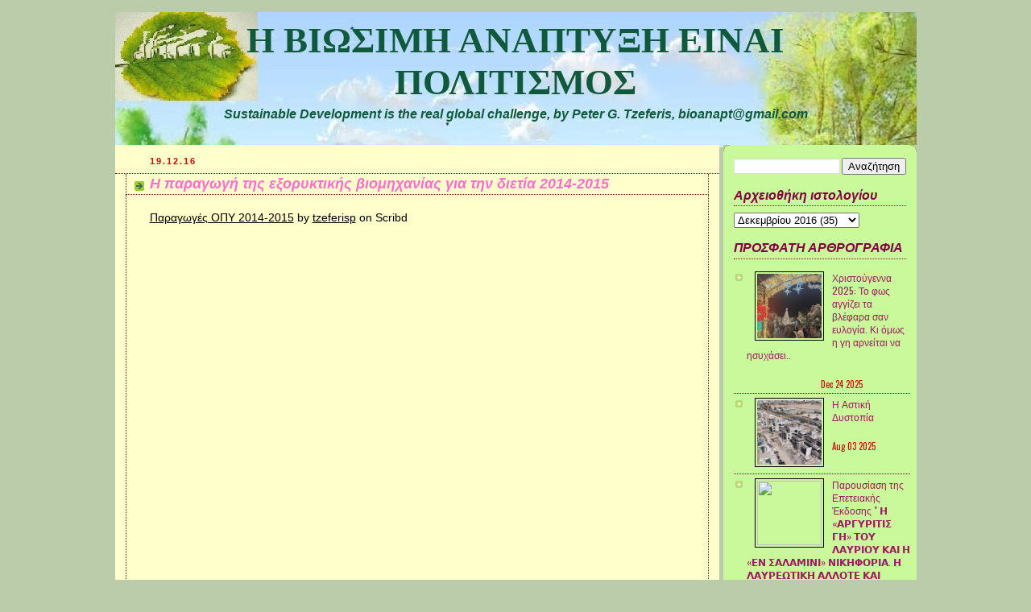

--- FILE ---
content_type: text/html; charset=UTF-8
request_url: http://elladitsamas.blogspot.com/2016/12/2014-2015.html
body_size: 33611
content:
<!DOCTYPE html>
<html xmlns='http://www.w3.org/1999/xhtml' xmlns:b='http://www.google.com/2005/gml/b' xmlns:data='http://www.google.com/2005/gml/data' xmlns:expr='http://www.google.com/2005/gml/expr'>
<head>
<link href='https://www.blogger.com/static/v1/widgets/2944754296-widget_css_bundle.css' rel='stylesheet' type='text/css'/>
<meta content='text/html; charset=UTF-8' http-equiv='Content-Type'/>
<meta content='blogger' name='generator'/>
<link href='http://elladitsamas.blogspot.com/favicon.ico' rel='icon' type='image/x-icon'/>
<link href='http://elladitsamas.blogspot.com/2016/12/2014-2015.html' rel='canonical'/>
<link rel="alternate" type="application/atom+xml" title="Η ΒΙΩΣΙΜΗ ΑΝΑΠΤΥΞΗ ΕΙΝΑΙ ΠΟΛΙΤΙΣΜΟΣ - Atom" href="http://elladitsamas.blogspot.com/feeds/posts/default" />
<link rel="alternate" type="application/rss+xml" title="Η ΒΙΩΣΙΜΗ ΑΝΑΠΤΥΞΗ ΕΙΝΑΙ ΠΟΛΙΤΙΣΜΟΣ - RSS" href="http://elladitsamas.blogspot.com/feeds/posts/default?alt=rss" />
<link rel="service.post" type="application/atom+xml" title="Η ΒΙΩΣΙΜΗ ΑΝΑΠΤΥΞΗ ΕΙΝΑΙ ΠΟΛΙΤΙΣΜΟΣ - Atom" href="https://www.blogger.com/feeds/4255339033482563705/posts/default" />

<link rel="alternate" type="application/atom+xml" title="Η ΒΙΩΣΙΜΗ ΑΝΑΠΤΥΞΗ ΕΙΝΑΙ ΠΟΛΙΤΙΣΜΟΣ - Atom" href="http://elladitsamas.blogspot.com/feeds/8870611671662370428/comments/default" />
<!--Can't find substitution for tag [blog.ieCssRetrofitLinks]-->
<meta content='http://elladitsamas.blogspot.com/2016/12/2014-2015.html' property='og:url'/>
<meta content='Η παραγωγή της εξορυκτικής βιομηχανίας για την διετία 2014-2015' property='og:title'/>
<meta content='   Παραγωγές ΟΠΥ 2014-2015  by tzeferisp  on Scribd   Πηγή: YΠΕΝ, latomet.gr  ' property='og:description'/>
<title>Η ΒΙΩΣΙΜΗ ΑΝΑΠΤΥΞΗ ΕΙΝΑΙ ΠΟΛΙΤΙΣΜΟΣ: Η παραγωγή της εξορυκτικής βιομηχανίας για την διετία 2014-2015</title>
<style id='page-skin-1' type='text/css'><!--
/*
-----------------------------------------------
Blogger Template Style
Name:     Rounders 4
Designer: Douglas Bowman
URL:      www.stopdesign.com
Date:     27 Feb 2004
Updated by: Blogger Team
----------------------------------------------- */
/* Variable definitions
====================
<Variable name="mainBgColor" description="Main Background Color"
type="color" default="#466">
<Variable name="mainTextColor" description="Text Color" type="color"
default="#ced">
<Variable name="postTitleColor" description="Post Title Color" type="color"
default="#fff">
<Variable name="dateHeaderColor" description="Date Header Color"
type="color" default="#cf4">
<Variable name="borderColor" description="Post Border Color" type="color"
default="#bbb">
<Variable name="mainLinkColor" description="Link Color" type="color"
default="#fff">
<Variable name="mainVisitedLinkColor" description="Visited Link Color"
type="color" default="#fff">
<Variable name="titleTextColor" description="Blog Title Color"
type="color" default="#000000">
<Variable name="topSidebarHeaderColor"
description="Top Sidebar Title Color"
type="color" default="#fff">
<Variable name="topSidebarBgColor"
description="Top Sidebar Background Color"
type="color" default="#9b5">
<Variable name="topSidebarTextColor" description="Top Sidebar Text Color"
type="color" default="#fff">
<Variable name="topSidebarLinkColor" description="Top Sidebar Link Color"
type="color" default="#fff">
<Variable name="topSidebarVisitedLinkColor"
description="Top Sidebar Visited Link Color"
type="color" default="#eee">
<Variable name="bottomSidebarBgColor"
description="Bottom Sidebar Background Color"
type="color" default="#fff">
<Variable name="bottomSidebarTextColor"
description="Bottom Sidebar Text Color"
type="color" default="#666">
<Variable name="bottomSidebarLinkColor"
description="Bottom Sidebar Link Color"
type="color" default="#475">
<Variable name="bottomSidebarVisitedLinkColor"
description="Bottom Sidebar Visited Link Color"
type="color" default="#798">
<Variable name="bodyFont" description="Text Font" type="font"
default="normal normal 100% 'Trebuchet MS',Verdana,Arial,Sans-serif">
<Variable name="pageTitleFont" description="Blog Title Font" type="font"
default="normal bold 200% 'Trebuchet MS',Verdana,Arial,Sans-serif">
<Variable name="descriptionFont" description="Description Font" type="font"
default="normal normal 100% 'Trebuchet MS',Verdana,Arial,Sans-serif">
<Variable name="headerFont" description="Sidebar Title Font" type="font"
default="normal bold 100% 'Trebuchet MS',Verdana,Arial,Sans-serif">
<Variable name="postTitleFont" description="Post Title Font" type="font"
default="normal bold 135% 'Trebuchet MS',Verdana,Arial,Sans-serif">
*/
body {
background:#bca;
margin:0;
text-align:center;
line-height: 1.5em;
font: x-small Trebuchet MS, Verdana, Arial, Sans-serif;
color:#ffffff;
font-size/* */:/**/small;
font-size: /**/small;
}
/* Page Structure
----------------------------------------------- */
/* The images which help create rounded corners depend on the
following widths and measurements. If you want to change
these measurements, the images will also need to change.
*/
#outer-wrapper {
width:995px;
margin:0 auto;
text-align:left;
font: normal normal 98% Verdana, sans-serif;
}
#main-wrap1 {
width:750px;
float:left;
background:#ffffcc url("http://www.blogblog.com/rounders4/corners_main_bot.gif") no-repeat left bottom;
margin:15px 0 0;
padding:0 0 10px;
color:#000000;
font-size:97%;
line-height:1.5em;
word-wrap: break-word; /* fix for long text breaking sidebar float in IE */
overflow: hidden;     /* fix for long non-text content breaking IE sidebar float */
}
#main-wrap2 {
float:left;
width:100%;
background:url("") no-repeat left top;
padding:10px 0 0;
}
#main {
background:url("") repeat-y;
padding:0;
}
#sidebar-wrap {
width:240px;
float:right;
margin:15px 0 15px;
font-size:97%;
line-height:1.5em;
word-wrap: break-word; /* fix for long text breaking sidebar float in IE */
overflow: hidden;     /* fix for long non-text content breaking IE sidebar float */
}
.main .widget {
margin: 0 13px 4px 13px;
}
.main .Blog {
margin: 0;
}
/* Links
----------------------------------------------- */
a:link {
color: #000000;
}
a:visited {
color: #FF6FCF;
}
a:hover {
color: #FF6FCF;
}
a img {
border-width:0;
}
/* Blog Header
----------------------------------------------- */
#header-wrapper {
background: #bca; url("http://www.blogpulp.com/imagehost/images/183638263.gif")
no-repeat left top;
text-align: center;
margin:15px 0 0 0;
padding:0px 0 0 0;
color:#11593C;
height:150px;
}
#header-inner {
background:url("") no-repeat left top;
padding:0 0px 0px;
}
#header h1 {
margin:0;
padding:9px 30px 0px;
line-height:1.2em;
font: normal bold 350% Georgia, Times, serif;
}
#header a,
#header a:visited {
text-decoration:none;
color: #11593C;
}
#header .description {
text-align: center;
margin:0;
padding:5px 30px 10px;
line-height:1.5em;
font: italic bold 123% Trebuchet, Trebuchet MS, Arial, sans-serif;
}
/* Posts
----------------------------------------------- */
h2.date-header {
margin:0 28px 0 43px;
font-size:85%;
line-height:2em;
text-transform:uppercase;
letter-spacing:.2em;
color:#cc0000;
}
.post {
margin:.3em 0 25px;
padding:0 13px;
border:1px dotted #660000;
border-width:1px 0;
}
.post h3 {
margin:0;
line-height:1.5em;
background:url("http://www.blogblog.com/rounders4/icon_arrow.gif") no-repeat 10px .5em;
display:block;
border:1px dotted #660000;
border-width:0 1px 1px;
padding:2px 14px 2px 29px;
color: #FF6FCF;
font: italic bold 142% Trebuchet, Trebuchet MS, Arial, sans-serif;
}
.post h3 a, .post h3 a:visited {
text-decoration:none;
color: #FF6FCF;
}
.post h3 a:hover {
background-color: #660000;
color: #FF6FCF;
}
.post-body {
border:1px dotted #660000;
border-width:0 1px 1px;
border-bottom-color:#ffffcc;
padding:10px 14px 1px 29px;
}
html>body .post-body {
border-bottom-width:0;
}
.post p {
margin:0 0 .75em;
}
.post-footer {
background: #577;
margin:0;
padding:2px 14px 2px 29px;
border:1px dotted #660000;
border-width:1px;
font-size:100%;
line-height:1.5em;
color: #acb;
}
.post-footer p {
margin: 0;
}
html>body .post-footer {
border-bottom-color:transparent;
}
.uncustomized-post-template .post-footer {
text-align: right;
}
.uncustomized-post-template .post-author,
.uncustomized-post-template .post-timestamp {
display: block;
float: left;
text-align:left;
margin-right: 4px;
}
.post-footer a {
color: #fff;
}
.post-footer a:hover {
color: #eee;
}
a.comment-link {
/* IE5.0/Win doesn't apply padding to inline elements,
so we hide these two declarations from it */
background/* */:/**/url("http://www.blogblog.com/rounders4/icon_comment.gif") no-repeat 0 45%;
padding-left:14px;
}
html>body a.comment-link {
/* Respecified, for IE5/Mac's benefit */
background:url("http://www.blogblog.com/rounders4/icon_comment.gif") no-repeat 0 45%;
padding-left:14px;
}
.post img {
margin:0 0 5px 0;
padding:4px;
border:1px solid #660000;
}
blockquote {
margin:.75em 0;
border:1px dotted #660000;
border-width:1px 0;
padding:5px 15px;
color: #cc0000;
}
.post blockquote p {
margin:.5em 0;
}
#blog-pager-newer-link {
float: left;
margin-left: 13px;
}
#blog-pager-older-link {
float: right;
margin-right: 13px;
}
#blog-pager {
text-align: center;
}
.feed-links {
clear: both;
line-height: 2.5em;
margin-left: 13px;
}
/* Comments
----------------------------------------------- */
#comments {
margin:-25px 13px 0;
border:1px dotted #660000;
border-width:0 1px 1px;
padding:20px 0 15px 0;
}
#comments h4 {
margin:0 0 10px;
padding:0 14px 2px 29px;
border-bottom:1px dotted #660000;
font-size:120%;
line-height:1.4em;
color:#FF6FCF;
}
#comments-block {
margin:0 15px 0 9px;
}
.comment-author {
background:url("http://www.blogblog.com/rounders4/icon_comment.gif") no-repeat 2px .3em;
margin:.5em 0;
padding:0 0 0 20px;
font-weight:bold;
}
.comment-body {
margin:0 0 1.25em;
padding:0 0 0 20px;
}
.comment-body p {
margin:0 0 .5em;
}
.comment-footer {
margin:0 0 .5em;
padding:0 0 .75em 20px;
}
.comment-footer a:link {
color: #ced;
}
.deleted-comment {
font-style:italic;
color:gray;
}
/* Profile
----------------------------------------------- */
.profile-img {
float: left;
margin: 5px 5px 5px 0;
border: 4px solid #cc0000;
}
.profile-datablock {
margin: 0 15px .5em 0;
padding-top: 8px;
}
.profile-link {
background:url("http://www.blogblog.com/rounders4/icon_profile.gif") no-repeat 0 .1em;
padding-left:15px;
font-weight:bold;
}
.profile-textblock {
clear: both;
margin: 0;
}
.sidebar .clear, .main .widget .clear {
clear: both;
}
#sidebartop-wrap {
background:#CAF99B url("http://www.blogblog.com/rounders4/corners_prof_bot.gif") no-repeat left bottom;
margin:0px 0px 15px;
padding:0px 0px 10px;
color:#cc0000;
}
#sidebartop-wrap2 {
background:url("http://www.blogblog.com/rounders4/corners_prof_top.gif") no-repeat left top;
padding: 10px 0 0;
margin:0;
border-width:0;
}
#sidebartop h2 {
line-height:1.5em;
color:#800040;
border-bottom: 1px dotted #800040;
font: italic bold 131% 'Trebuchet MS',Verdana,Arial,Sans-serif;
margin-bottom: 0.5em;
}
#sidebartop a {
color: #9D1961;
}
#sidebartop a:hover {
color: #cc0000;
}
#sidebartop a:visited {
color: #cc0000;
}
/* Sidebar Boxes
----------------------------------------------- */
.sidebar .widget {
margin:.5em 13px 1.25em;
padding:0 0px;
}
.widget-content {
margin-top: 0.5em;
}
#sidebarbottom-wrap1 {
background: #ffff66 url("http://www.blogblog.com/rounders4/corners_side_top.gif") no-repeat left top;
margin:0 0 15px;
padding:10px 0 0;
color: #0066CC;
}
#sidebarbottom-wrap2 {
background:url("http://www.blogblog.com/rounders4/corners_side_bot.gif") no-repeat left bottom;
padding:8px 0px 8px;
}
#sidebar {
background:url("http://www.blogblog.com/rounders4/rails_side.gif") repeat-y;
}
#sidebar {
color: #0066CC;
}
#sidebar h2 {
color: #0066CC;
border-bottom: 1px dotted #0066CC;
margin-bottom: 0.5em;
}
#sidebar a {
color: #cc0000;
}
#sidebar a:hover,
#sidebar a:visited {
color: #ffcc66;
}
.sidebar h2 {
margin:0;
padding:0 0 .2em;
line-height:1.5em;
font:italic bold 131% 'Trebuchet MS',Verdana,Arial,Sans-serif;
}
.sidebar ul {
list-style:none;
margin:0 0 1.25em;
padding:0 0px;
}
.sidebar ul li {
background:url("http://www.blogblog.com/rounders4/icon_arrow_sm.gif") no-repeat 2px .25em;
margin:0;
padding:0 0 3px 16px;
margin-bottom:3px;
border-bottom:1px dotted #660000;
line-height:1.4em;
}
.sidebar p {
margin:0 0 .6em;
}
/* Footer
----------------------------------------------- */
#footer-wrap1 {
clear:both;
margin:0;
padding:15px 0 0;
}
#footer-wrap2 {
background: #476 url("http://www.blogblog.com/rounders4/corners_cap_top.gif") no-repeat left top;
padding:8px 0 0;
color:#000000;
}
#footer {
background:url("http://www.blogblog.com/rounders4/corners_cap_bot.gif") no-repeat left bottom;
padding:8px 15px 8px;
}
#footer hr {display:none;}
#footer p {margin:0;}
#footer a {color:#000000;}
/** Page structure tweaks for layout editor wireframe */
body#layout #main-wrap1,
body#layout #sidebar-wrap,
body#layout #header-wrapper {
margin-top: 0;
}
body#layout #header, body#layout #header-wrapper,
body#layout #outer-wrapper {
margin-left:0,
margin-right: 0;
padding: 0;
}
body#layout #outer-wrapper {
width: 730px;
}
body#layout #footer-wrap1 {
padding-top: 0;
}

--></style>
<link href='https://www.blogger.com/dyn-css/authorization.css?targetBlogID=4255339033482563705&amp;zx=97bbe259-4698-4e55-b42e-9ca31c97316d' media='none' onload='if(media!=&#39;all&#39;)media=&#39;all&#39;' rel='stylesheet'/><noscript><link href='https://www.blogger.com/dyn-css/authorization.css?targetBlogID=4255339033482563705&amp;zx=97bbe259-4698-4e55-b42e-9ca31c97316d' rel='stylesheet'/></noscript>
<meta name='google-adsense-platform-account' content='ca-host-pub-1556223355139109'/>
<meta name='google-adsense-platform-domain' content='blogspot.com'/>

<!-- data-ad-client=ca-pub-8483511623009280 -->

</head>
<body>
<div id='outer-wrapper'>
<div id='header-wrapper'>
<div class='header section' id='header'><div class='widget Header' data-version='1' id='Header1'>
<div id='header-inner' style='background-image: url("https://blogger.googleusercontent.com/img/b/R29vZ2xl/AVvXsEg8PwqA0B76ygWdAMfLANeI8cAU9p2IBhi3Q0ihIXruQGCDk54z8ui6DUmfi_tZ-cm8w-JulXcQ0B9wFHqDY1_I-CjDYt1DUYjAAGx4MP1iVj8TnUsVIcurQZIeeGtMqAwWU1kdcIufyZkA/s996/avto.jpg"); background-position: left; min-height: 168px; px;_height: 168px; px;background-repeat: no-repeat; '>
<div class='titlewrapper' style='background: transparent'>
<h1 class='title' style='background: transparent; border-width: 0px'>
<a href='http://elladitsamas.blogspot.com/'>
Η ΒΙΩΣΙΜΗ ΑΝΑΠΤΥΞΗ ΕΙΝΑΙ ΠΟΛΙΤΙΣΜΟΣ
</a>
</h1>
</div>
<div class='descriptionwrapper'>
<p class='description'><span>Sustainable Development is the real global challenge,          
      
  by Peter G. Tzeferis,  


bioanapt@gmail.com</span></p>
</div>
</div>
</div></div>
</div>
<div id='crosscol-wrapper' style='text-align:center'>
<div class='crosscol no-items section' id='crosscol'></div>
</div>
<div id='main-wrap1'><div id='main-wrap2'>
<div class='main section' id='main'><div class='widget Blog' data-version='1' id='Blog1'>
<div class='blog-posts hfeed'>
<!--Can't find substitution for tag [adStart]-->
<h2 class='date-header'>19.12.16</h2>
<div class='post'>
<a name='8870611671662370428'></a>
<h3 class='post-title'>
<a href='http://elladitsamas.blogspot.com/2016/12/2014-2015.html'>Η παραγωγή της εξορυκτικής βιομηχανίας για την διετία 2014-2015</a>
</h3>
<div class='post-header-line-1'></div>
<div class='post-body'>
<p><div dir="ltr" style="text-align: left;" trbidi="on">
<div dir="ltr" style="text-align: left;" trbidi="on">
<div dir="ltr" style="text-align: left;" trbidi="on">
<a href="https://www.scribd.com/document/334374912/%CE%A0%CE%B1%CF%81%CE%B1%CE%B3%CF%89%CE%B3%CE%AD%CF%82-%CE%9F%CE%A0%CE%A5-2014-2015#from_embed" style="font-family: helvetica, arial, sans-serif; font-size: 14px;" title="View Παραγωγές ΟΠΥ 2014-2015 on Scribd">Παραγωγές ΟΠΥ 2014-2015</a><span style="font-family: &quot;helvetica&quot; , &quot;arial&quot; , sans-serif; font-size: 14px;"> by </span><a href="https://www.scribd.com/user/12676697/tzeferisp#from_embed" style="font-family: helvetica, arial, sans-serif; font-size: 14px;" title="View tzeferisp&#39;s profile on Scribd">tzeferisp</a><span style="font-family: &quot;helvetica&quot; , &quot;arial&quot; , sans-serif; font-size: 14px;"> on Scribd</span></div>
<iframe class="scribd_iframe_embed" data-aspect-ratio="0.7181528662420382" data-auto-height="false" frameborder="0" height="800" id="doc_48342" scrolling="no" src="https://www.scribd.com/embeds/334374912/content?start_page=1&amp;view_mode=scroll&amp;access_key=key-RVnGOazqBEPpV7YayI8c&amp;show_recommendations=true" width="670"></iframe></div>
<b>Πηγή: </b>YΠΕΝ, latomet.gr
</div>
</p>
<div style='clear: both;'></div>
</div>
<div class='post-footer'>
<p class='post-footer-line post-footer-line-1'><span class='post-timestamp'>
at
<a class='timestamp-link' href='http://elladitsamas.blogspot.com/2016/12/2014-2015.html' title='permanent link'>19.12.16</a>
</span>
<span class='post-comment-link'>
</span>
<span class='post-icons'>
<span class='item-action'>
<a href='https://www.blogger.com/email-post/4255339033482563705/8870611671662370428' title='Αποστολή ανάρτησης'>
<span class='email-post-icon'>&#160;</span>
</a>
</span>
</span>
</p>
<p class='post-footer-line post-footer-line-2'><span class='post-labels'>
Labels:
<a href='http://elladitsamas.blogspot.com/search/label/%CE%94%CE%B9%CE%B5%CF%8D%CE%B8%CF%85%CE%BD%CF%83%CE%B7%20%CE%A0%CE%BF%CE%BB%CE%B9%CF%84%CE%B9%CE%BA%CE%AE%CF%82%20%CE%BA%CE%B1%CE%B9%20%CE%95%CF%81%CE%B5%CF%85%CE%BD%CF%8E%CE%BD%20%CE%A5%CE%A0%CE%95%CE%9D' rel='tag'>Διεύθυνση Πολιτικής και Ερευνών ΥΠΕΝ</a>,
<a href='http://elladitsamas.blogspot.com/search/label/%CE%A3%CF%84%CE%B1%CF%84%CE%B9%CF%83%CF%84%CE%B9%CE%BA%CE%AC%20%CE%B3%CE%B9%CE%B1%20%CE%95%CE%BB%CE%BB%CE%B7%CE%BD%CE%B9%CE%BA%CF%8C%20%CE%9F%CF%81%CF%85%CE%BA%CF%84%CF%8C%20%CE%A0%CE%BB%CE%BF%CF%8D%CF%84%CE%BF' rel='tag'>Στατιστικά για Ελληνικό Ορυκτό Πλούτο</a>,
<a href='http://elladitsamas.blogspot.com/search/label/%CE%A3%CF%84%CE%B1%CF%84%CE%B9%CF%83%CF%84%CE%B9%CE%BA%CE%AC%20%CE%B3%CE%B9%CE%B1%20%CF%84%CE%B9%CF%82%20%CE%9F%CE%A0%CE%A5' rel='tag'>Στατιστικά για τις ΟΠΥ</a>
</span>
</p>
<p class='post-footer-line post-footer-line-3'></p>
</div>
</div>
<div class='comments' id='comments'>
<a name='comments'></a>
<h4>
0
comments:
        
</h4>
<dl id='comments-block'>
</dl>
<p class='comment-footer'>
<div class='comment-form'>
<a name='comment-form'></a>
<h4 id='comment-post-message'>Δημοσίευση σχολίου</h4>
<p>Προσβλέπω σε έναν ευπρεπή διάλογο χωρίς κακόβουλα και υβριστικά σχόλια που προσβάλλουν την αισθητική μας αλλά κι εκείνη της ελληνικής γλώσσας. Εντούτοις, όλα τα σχόλια δημοσιεύονται!</p>
<a href='https://www.blogger.com/comment/frame/4255339033482563705?po=8870611671662370428&hl=el&saa=85391&origin=http://elladitsamas.blogspot.com' id='comment-editor-src'></a>
<iframe allowtransparency='true' class='blogger-iframe-colorize' frameborder='0' height='275' id='comment-editor' scrolling='no' src='' width='100%'></iframe>
<script type="text/javascript" src="https://www.blogger.com/static/v1/jsbin/2210189538-iframe_colorizer.js"></script>
</div>
</p>
<div id='backlinks-container'>
<div id='Blog1_backlinks-container'>
</div>
</div>
</div>
<!--Can't find substitution for tag [adEnd]-->
</div>
<div class='blog-pager' id='blog-pager'>
<span id='blog-pager-newer-link'>
<a class='blog-pager-newer-link' href='http://elladitsamas.blogspot.com/2016/12/karka-lena-land-use-planning-and-greek.html' id='Blog1_blog-pager-newer-link' title='Νεότερη ανάρτηση'>Νεότερη ανάρτηση</a>
</span>
<span id='blog-pager-older-link'>
<a class='blog-pager-older-link' href='http://elladitsamas.blogspot.com/2016/12/blog-post_17.html' id='Blog1_blog-pager-older-link' title='Παλαιότερη Ανάρτηση'>Παλαιότερη Ανάρτηση</a>
</span>
<a class='home-link' href='http://elladitsamas.blogspot.com/'>Αρχική σελίδα</a>
</div>
<div class='clear'></div>
<div class='post-feeds'>
<div class='feed-links'>
Εγγραφή σε:
<a class='feed-link' href='http://elladitsamas.blogspot.com/feeds/8870611671662370428/comments/default' target='_blank' type='application/atom+xml'>Σχόλια ανάρτησης (Atom)</a>
</div>
</div>
</div></div>
</div></div>
<div id='sidebar-wrap'>
<div id='sidebartop-wrap'><div id='sidebartop-wrap2'>
<div class='sidebar section' id='sidebartop'><div class='widget BlogSearch' data-version='1' id='BlogSearch1'>
<div class='widget-content'>
<div id='BlogSearch1_form'>
<form action='http://elladitsamas.blogspot.com/search' class='gsc-search-box' target='_top'>
<table cellpadding='0' cellspacing='0' class='gsc-search-box'>
<tbody>
<tr>
<td class='gsc-input'>
<input autocomplete='off' class='gsc-input' name='q' size='10' title='search' type='text' value=''/>
</td>
<td class='gsc-search-button'>
<input class='gsc-search-button' title='search' type='submit' value='Αναζήτηση'/>
</td>
</tr>
</tbody>
</table>
</form>
</div>
</div>
<div class='clear'></div>
</div><div class='widget BlogArchive' data-version='1' id='BlogArchive1'>
<h2>Αρχειοθήκη ιστολογίου</h2>
<div class='widget-content'>
<div id='ArchiveList'>
<div id='BlogArchive1_ArchiveList'>
<select id='BlogArchive1_ArchiveMenu'>
<option value=''>Αρχειοθήκη ιστολογίου</option>
<option value='http://elladitsamas.blogspot.com/2025/12/'>Δεκεμβρίου 2025 (1)</option>
<option value='http://elladitsamas.blogspot.com/2025/08/'>Αυγούστου 2025 (1)</option>
<option value='http://elladitsamas.blogspot.com/2025/03/'>Μαρτίου 2025 (3)</option>
<option value='http://elladitsamas.blogspot.com/2025/02/'>Φεβρουαρίου 2025 (1)</option>
<option value='http://elladitsamas.blogspot.com/2024/12/'>Δεκεμβρίου 2024 (1)</option>
<option value='http://elladitsamas.blogspot.com/2024/08/'>Αυγούστου 2024 (1)</option>
<option value='http://elladitsamas.blogspot.com/2024/06/'>Ιουνίου 2024 (1)</option>
<option value='http://elladitsamas.blogspot.com/2024/02/'>Φεβρουαρίου 2024 (1)</option>
<option value='http://elladitsamas.blogspot.com/2024/01/'>Ιανουαρίου 2024 (1)</option>
<option value='http://elladitsamas.blogspot.com/2023/10/'>Οκτωβρίου 2023 (1)</option>
<option value='http://elladitsamas.blogspot.com/2023/06/'>Ιουνίου 2023 (1)</option>
<option value='http://elladitsamas.blogspot.com/2023/02/'>Φεβρουαρίου 2023 (1)</option>
<option value='http://elladitsamas.blogspot.com/2022/11/'>Νοεμβρίου 2022 (1)</option>
<option value='http://elladitsamas.blogspot.com/2022/09/'>Σεπτεμβρίου 2022 (1)</option>
<option value='http://elladitsamas.blogspot.com/2022/08/'>Αυγούστου 2022 (2)</option>
<option value='http://elladitsamas.blogspot.com/2022/06/'>Ιουνίου 2022 (1)</option>
<option value='http://elladitsamas.blogspot.com/2022/01/'>Ιανουαρίου 2022 (1)</option>
<option value='http://elladitsamas.blogspot.com/2021/10/'>Οκτωβρίου 2021 (1)</option>
<option value='http://elladitsamas.blogspot.com/2021/09/'>Σεπτεμβρίου 2021 (1)</option>
<option value='http://elladitsamas.blogspot.com/2021/08/'>Αυγούστου 2021 (1)</option>
<option value='http://elladitsamas.blogspot.com/2021/07/'>Ιουλίου 2021 (1)</option>
<option value='http://elladitsamas.blogspot.com/2021/03/'>Μαρτίου 2021 (2)</option>
<option value='http://elladitsamas.blogspot.com/2021/02/'>Φεβρουαρίου 2021 (2)</option>
<option value='http://elladitsamas.blogspot.com/2021/01/'>Ιανουαρίου 2021 (4)</option>
<option value='http://elladitsamas.blogspot.com/2020/12/'>Δεκεμβρίου 2020 (2)</option>
<option value='http://elladitsamas.blogspot.com/2020/11/'>Νοεμβρίου 2020 (4)</option>
<option value='http://elladitsamas.blogspot.com/2020/10/'>Οκτωβρίου 2020 (5)</option>
<option value='http://elladitsamas.blogspot.com/2020/09/'>Σεπτεμβρίου 2020 (5)</option>
<option value='http://elladitsamas.blogspot.com/2020/08/'>Αυγούστου 2020 (4)</option>
<option value='http://elladitsamas.blogspot.com/2020/07/'>Ιουλίου 2020 (2)</option>
<option value='http://elladitsamas.blogspot.com/2020/06/'>Ιουνίου 2020 (2)</option>
<option value='http://elladitsamas.blogspot.com/2020/05/'>Μαΐου 2020 (4)</option>
<option value='http://elladitsamas.blogspot.com/2020/04/'>Απριλίου 2020 (2)</option>
<option value='http://elladitsamas.blogspot.com/2020/03/'>Μαρτίου 2020 (6)</option>
<option value='http://elladitsamas.blogspot.com/2020/02/'>Φεβρουαρίου 2020 (3)</option>
<option value='http://elladitsamas.blogspot.com/2020/01/'>Ιανουαρίου 2020 (3)</option>
<option value='http://elladitsamas.blogspot.com/2019/12/'>Δεκεμβρίου 2019 (3)</option>
<option value='http://elladitsamas.blogspot.com/2019/11/'>Νοεμβρίου 2019 (2)</option>
<option value='http://elladitsamas.blogspot.com/2019/10/'>Οκτωβρίου 2019 (1)</option>
<option value='http://elladitsamas.blogspot.com/2019/09/'>Σεπτεμβρίου 2019 (7)</option>
<option value='http://elladitsamas.blogspot.com/2019/08/'>Αυγούστου 2019 (4)</option>
<option value='http://elladitsamas.blogspot.com/2019/07/'>Ιουλίου 2019 (3)</option>
<option value='http://elladitsamas.blogspot.com/2019/06/'>Ιουνίου 2019 (5)</option>
<option value='http://elladitsamas.blogspot.com/2019/05/'>Μαΐου 2019 (4)</option>
<option value='http://elladitsamas.blogspot.com/2019/04/'>Απριλίου 2019 (6)</option>
<option value='http://elladitsamas.blogspot.com/2019/03/'>Μαρτίου 2019 (5)</option>
<option value='http://elladitsamas.blogspot.com/2019/02/'>Φεβρουαρίου 2019 (6)</option>
<option value='http://elladitsamas.blogspot.com/2019/01/'>Ιανουαρίου 2019 (4)</option>
<option value='http://elladitsamas.blogspot.com/2018/12/'>Δεκεμβρίου 2018 (5)</option>
<option value='http://elladitsamas.blogspot.com/2018/11/'>Νοεμβρίου 2018 (4)</option>
<option value='http://elladitsamas.blogspot.com/2018/10/'>Οκτωβρίου 2018 (8)</option>
<option value='http://elladitsamas.blogspot.com/2018/09/'>Σεπτεμβρίου 2018 (7)</option>
<option value='http://elladitsamas.blogspot.com/2018/08/'>Αυγούστου 2018 (10)</option>
<option value='http://elladitsamas.blogspot.com/2018/07/'>Ιουλίου 2018 (9)</option>
<option value='http://elladitsamas.blogspot.com/2018/06/'>Ιουνίου 2018 (9)</option>
<option value='http://elladitsamas.blogspot.com/2018/05/'>Μαΐου 2018 (12)</option>
<option value='http://elladitsamas.blogspot.com/2018/04/'>Απριλίου 2018 (12)</option>
<option value='http://elladitsamas.blogspot.com/2018/03/'>Μαρτίου 2018 (13)</option>
<option value='http://elladitsamas.blogspot.com/2018/02/'>Φεβρουαρίου 2018 (9)</option>
<option value='http://elladitsamas.blogspot.com/2018/01/'>Ιανουαρίου 2018 (7)</option>
<option value='http://elladitsamas.blogspot.com/2017/12/'>Δεκεμβρίου 2017 (7)</option>
<option value='http://elladitsamas.blogspot.com/2017/11/'>Νοεμβρίου 2017 (16)</option>
<option value='http://elladitsamas.blogspot.com/2017/10/'>Οκτωβρίου 2017 (20)</option>
<option value='http://elladitsamas.blogspot.com/2017/09/'>Σεπτεμβρίου 2017 (14)</option>
<option value='http://elladitsamas.blogspot.com/2017/08/'>Αυγούστου 2017 (16)</option>
<option value='http://elladitsamas.blogspot.com/2017/07/'>Ιουλίου 2017 (13)</option>
<option value='http://elladitsamas.blogspot.com/2017/06/'>Ιουνίου 2017 (20)</option>
<option value='http://elladitsamas.blogspot.com/2017/05/'>Μαΐου 2017 (20)</option>
<option value='http://elladitsamas.blogspot.com/2017/04/'>Απριλίου 2017 (24)</option>
<option value='http://elladitsamas.blogspot.com/2017/03/'>Μαρτίου 2017 (20)</option>
<option value='http://elladitsamas.blogspot.com/2017/02/'>Φεβρουαρίου 2017 (18)</option>
<option value='http://elladitsamas.blogspot.com/2017/01/'>Ιανουαρίου 2017 (13)</option>
<option value='http://elladitsamas.blogspot.com/2016/12/'>Δεκεμβρίου 2016 (35)</option>
<option value='http://elladitsamas.blogspot.com/2016/11/'>Νοεμβρίου 2016 (18)</option>
<option value='http://elladitsamas.blogspot.com/2016/10/'>Οκτωβρίου 2016 (18)</option>
<option value='http://elladitsamas.blogspot.com/2016/09/'>Σεπτεμβρίου 2016 (13)</option>
<option value='http://elladitsamas.blogspot.com/2016/08/'>Αυγούστου 2016 (14)</option>
<option value='http://elladitsamas.blogspot.com/2016/07/'>Ιουλίου 2016 (21)</option>
<option value='http://elladitsamas.blogspot.com/2016/06/'>Ιουνίου 2016 (17)</option>
<option value='http://elladitsamas.blogspot.com/2016/05/'>Μαΐου 2016 (20)</option>
<option value='http://elladitsamas.blogspot.com/2016/04/'>Απριλίου 2016 (14)</option>
<option value='http://elladitsamas.blogspot.com/2016/03/'>Μαρτίου 2016 (13)</option>
<option value='http://elladitsamas.blogspot.com/2016/02/'>Φεβρουαρίου 2016 (11)</option>
<option value='http://elladitsamas.blogspot.com/2016/01/'>Ιανουαρίου 2016 (17)</option>
<option value='http://elladitsamas.blogspot.com/2015/12/'>Δεκεμβρίου 2015 (14)</option>
<option value='http://elladitsamas.blogspot.com/2015/11/'>Νοεμβρίου 2015 (19)</option>
<option value='http://elladitsamas.blogspot.com/2015/10/'>Οκτωβρίου 2015 (13)</option>
<option value='http://elladitsamas.blogspot.com/2015/09/'>Σεπτεμβρίου 2015 (10)</option>
<option value='http://elladitsamas.blogspot.com/2015/08/'>Αυγούστου 2015 (7)</option>
<option value='http://elladitsamas.blogspot.com/2015/07/'>Ιουλίου 2015 (13)</option>
<option value='http://elladitsamas.blogspot.com/2015/06/'>Ιουνίου 2015 (16)</option>
<option value='http://elladitsamas.blogspot.com/2015/05/'>Μαΐου 2015 (16)</option>
<option value='http://elladitsamas.blogspot.com/2015/04/'>Απριλίου 2015 (20)</option>
<option value='http://elladitsamas.blogspot.com/2015/03/'>Μαρτίου 2015 (21)</option>
<option value='http://elladitsamas.blogspot.com/2015/02/'>Φεβρουαρίου 2015 (14)</option>
<option value='http://elladitsamas.blogspot.com/2015/01/'>Ιανουαρίου 2015 (16)</option>
<option value='http://elladitsamas.blogspot.com/2014/12/'>Δεκεμβρίου 2014 (17)</option>
<option value='http://elladitsamas.blogspot.com/2014/11/'>Νοεμβρίου 2014 (13)</option>
<option value='http://elladitsamas.blogspot.com/2014/10/'>Οκτωβρίου 2014 (18)</option>
<option value='http://elladitsamas.blogspot.com/2014/09/'>Σεπτεμβρίου 2014 (13)</option>
<option value='http://elladitsamas.blogspot.com/2014/08/'>Αυγούστου 2014 (11)</option>
<option value='http://elladitsamas.blogspot.com/2014/07/'>Ιουλίου 2014 (16)</option>
<option value='http://elladitsamas.blogspot.com/2014/06/'>Ιουνίου 2014 (16)</option>
<option value='http://elladitsamas.blogspot.com/2014/05/'>Μαΐου 2014 (18)</option>
<option value='http://elladitsamas.blogspot.com/2014/04/'>Απριλίου 2014 (10)</option>
<option value='http://elladitsamas.blogspot.com/2014/03/'>Μαρτίου 2014 (10)</option>
<option value='http://elladitsamas.blogspot.com/2014/02/'>Φεβρουαρίου 2014 (8)</option>
<option value='http://elladitsamas.blogspot.com/2014/01/'>Ιανουαρίου 2014 (7)</option>
<option value='http://elladitsamas.blogspot.com/2013/12/'>Δεκεμβρίου 2013 (10)</option>
<option value='http://elladitsamas.blogspot.com/2013/11/'>Νοεμβρίου 2013 (7)</option>
<option value='http://elladitsamas.blogspot.com/2013/10/'>Οκτωβρίου 2013 (17)</option>
<option value='http://elladitsamas.blogspot.com/2013/09/'>Σεπτεμβρίου 2013 (12)</option>
<option value='http://elladitsamas.blogspot.com/2013/08/'>Αυγούστου 2013 (7)</option>
<option value='http://elladitsamas.blogspot.com/2013/07/'>Ιουλίου 2013 (8)</option>
<option value='http://elladitsamas.blogspot.com/2013/06/'>Ιουνίου 2013 (5)</option>
<option value='http://elladitsamas.blogspot.com/2013/05/'>Μαΐου 2013 (9)</option>
<option value='http://elladitsamas.blogspot.com/2013/04/'>Απριλίου 2013 (7)</option>
<option value='http://elladitsamas.blogspot.com/2013/03/'>Μαρτίου 2013 (12)</option>
<option value='http://elladitsamas.blogspot.com/2013/02/'>Φεβρουαρίου 2013 (6)</option>
<option value='http://elladitsamas.blogspot.com/2013/01/'>Ιανουαρίου 2013 (8)</option>
<option value='http://elladitsamas.blogspot.com/2012/12/'>Δεκεμβρίου 2012 (10)</option>
<option value='http://elladitsamas.blogspot.com/2012/11/'>Νοεμβρίου 2012 (12)</option>
<option value='http://elladitsamas.blogspot.com/2012/10/'>Οκτωβρίου 2012 (9)</option>
<option value='http://elladitsamas.blogspot.com/2012/09/'>Σεπτεμβρίου 2012 (10)</option>
<option value='http://elladitsamas.blogspot.com/2012/08/'>Αυγούστου 2012 (8)</option>
<option value='http://elladitsamas.blogspot.com/2012/07/'>Ιουλίου 2012 (13)</option>
<option value='http://elladitsamas.blogspot.com/2012/06/'>Ιουνίου 2012 (11)</option>
<option value='http://elladitsamas.blogspot.com/2012/05/'>Μαΐου 2012 (11)</option>
<option value='http://elladitsamas.blogspot.com/2012/04/'>Απριλίου 2012 (14)</option>
<option value='http://elladitsamas.blogspot.com/2012/03/'>Μαρτίου 2012 (22)</option>
<option value='http://elladitsamas.blogspot.com/2012/02/'>Φεβρουαρίου 2012 (20)</option>
<option value='http://elladitsamas.blogspot.com/2012/01/'>Ιανουαρίου 2012 (17)</option>
<option value='http://elladitsamas.blogspot.com/2011/12/'>Δεκεμβρίου 2011 (13)</option>
<option value='http://elladitsamas.blogspot.com/2011/11/'>Νοεμβρίου 2011 (12)</option>
<option value='http://elladitsamas.blogspot.com/2011/10/'>Οκτωβρίου 2011 (19)</option>
<option value='http://elladitsamas.blogspot.com/2011/09/'>Σεπτεμβρίου 2011 (17)</option>
<option value='http://elladitsamas.blogspot.com/2011/08/'>Αυγούστου 2011 (7)</option>
<option value='http://elladitsamas.blogspot.com/2011/07/'>Ιουλίου 2011 (13)</option>
<option value='http://elladitsamas.blogspot.com/2011/06/'>Ιουνίου 2011 (14)</option>
<option value='http://elladitsamas.blogspot.com/2011/05/'>Μαΐου 2011 (17)</option>
<option value='http://elladitsamas.blogspot.com/2011/04/'>Απριλίου 2011 (10)</option>
<option value='http://elladitsamas.blogspot.com/2011/03/'>Μαρτίου 2011 (9)</option>
<option value='http://elladitsamas.blogspot.com/2011/02/'>Φεβρουαρίου 2011 (7)</option>
<option value='http://elladitsamas.blogspot.com/2011/01/'>Ιανουαρίου 2011 (8)</option>
<option value='http://elladitsamas.blogspot.com/2010/12/'>Δεκεμβρίου 2010 (11)</option>
<option value='http://elladitsamas.blogspot.com/2010/11/'>Νοεμβρίου 2010 (16)</option>
<option value='http://elladitsamas.blogspot.com/2010/10/'>Οκτωβρίου 2010 (14)</option>
<option value='http://elladitsamas.blogspot.com/2010/09/'>Σεπτεμβρίου 2010 (10)</option>
<option value='http://elladitsamas.blogspot.com/2010/08/'>Αυγούστου 2010 (10)</option>
<option value='http://elladitsamas.blogspot.com/2010/07/'>Ιουλίου 2010 (12)</option>
<option value='http://elladitsamas.blogspot.com/2010/06/'>Ιουνίου 2010 (18)</option>
<option value='http://elladitsamas.blogspot.com/2010/05/'>Μαΐου 2010 (14)</option>
<option value='http://elladitsamas.blogspot.com/2010/04/'>Απριλίου 2010 (14)</option>
<option value='http://elladitsamas.blogspot.com/2010/03/'>Μαρτίου 2010 (10)</option>
<option value='http://elladitsamas.blogspot.com/2010/02/'>Φεβρουαρίου 2010 (8)</option>
<option value='http://elladitsamas.blogspot.com/2010/01/'>Ιανουαρίου 2010 (12)</option>
<option value='http://elladitsamas.blogspot.com/2009/12/'>Δεκεμβρίου 2009 (11)</option>
<option value='http://elladitsamas.blogspot.com/2009/11/'>Νοεμβρίου 2009 (8)</option>
<option value='http://elladitsamas.blogspot.com/2009/10/'>Οκτωβρίου 2009 (10)</option>
<option value='http://elladitsamas.blogspot.com/2009/09/'>Σεπτεμβρίου 2009 (8)</option>
<option value='http://elladitsamas.blogspot.com/2009/08/'>Αυγούστου 2009 (4)</option>
<option value='http://elladitsamas.blogspot.com/2009/07/'>Ιουλίου 2009 (7)</option>
<option value='http://elladitsamas.blogspot.com/2009/06/'>Ιουνίου 2009 (6)</option>
<option value='http://elladitsamas.blogspot.com/2009/05/'>Μαΐου 2009 (8)</option>
<option value='http://elladitsamas.blogspot.com/2009/04/'>Απριλίου 2009 (7)</option>
<option value='http://elladitsamas.blogspot.com/2009/03/'>Μαρτίου 2009 (8)</option>
<option value='http://elladitsamas.blogspot.com/2009/02/'>Φεβρουαρίου 2009 (3)</option>
<option value='http://elladitsamas.blogspot.com/2009/01/'>Ιανουαρίου 2009 (10)</option>
<option value='http://elladitsamas.blogspot.com/2008/12/'>Δεκεμβρίου 2008 (8)</option>
<option value='http://elladitsamas.blogspot.com/2008/11/'>Νοεμβρίου 2008 (5)</option>
<option value='http://elladitsamas.blogspot.com/2008/10/'>Οκτωβρίου 2008 (7)</option>
<option value='http://elladitsamas.blogspot.com/2008/09/'>Σεπτεμβρίου 2008 (6)</option>
<option value='http://elladitsamas.blogspot.com/2008/08/'>Αυγούστου 2008 (6)</option>
<option value='http://elladitsamas.blogspot.com/2008/07/'>Ιουλίου 2008 (10)</option>
<option value='http://elladitsamas.blogspot.com/2008/06/'>Ιουνίου 2008 (12)</option>
<option value='http://elladitsamas.blogspot.com/2008/05/'>Μαΐου 2008 (14)</option>
<option value='http://elladitsamas.blogspot.com/2008/04/'>Απριλίου 2008 (12)</option>
<option value='http://elladitsamas.blogspot.com/2008/03/'>Μαρτίου 2008 (11)</option>
<option value='http://elladitsamas.blogspot.com/2008/02/'>Φεβρουαρίου 2008 (6)</option>
<option value='http://elladitsamas.blogspot.com/2008/01/'>Ιανουαρίου 2008 (6)</option>
<option value='http://elladitsamas.blogspot.com/2007/12/'>Δεκεμβρίου 2007 (13)</option>
<option value='http://elladitsamas.blogspot.com/2007/11/'>Νοεμβρίου 2007 (9)</option>
<option value='http://elladitsamas.blogspot.com/2007/10/'>Οκτωβρίου 2007 (18)</option>
<option value='http://elladitsamas.blogspot.com/2007/09/'>Σεπτεμβρίου 2007 (27)</option>
<option value='http://elladitsamas.blogspot.com/2007/08/'>Αυγούστου 2007 (27)</option>
<option value='http://elladitsamas.blogspot.com/2007/07/'>Ιουλίου 2007 (15)</option>
<option value='http://elladitsamas.blogspot.com/2007/06/'>Ιουνίου 2007 (2)</option>
<option value='http://elladitsamas.blogspot.com/2007/05/'>Μαΐου 2007 (2)</option>
</select>
</div>
</div>
<div class='clear'></div>
</div>
</div><div class='widget HTML' data-version='1' id='HTML10'>
<h2 class='title'>ΠΡΟΣΦΑΤΗ ΑΡΘΡΟΓΡΑΦΙΑ</h2>
<div class='widget-content'>
<script type="text/javascript">

    function showlatestpostswiththumbs(t){document.write('<ul class="recent-posts-container">');for(var e=0;e<posts_no;e++){var r,n=t.feed.entry[e],i=n.title.$t;if(e==t.feed.entry.length)break;for(var o=0;o<n.link.length;o++){if("replies"==n.link[o].rel&&"text/html"==n.link[o].type)var l=n.link[o].title,m=n.link[o].href;if("alternate"==n.link[o].rel){r=n.link[o].href;break}}var u;try{u=n.media$thumbnail.url}catch(h){s=n.content.$t,a=s.indexOf("<img"),b=s.indexOf('src="',a),c=s.indexOf('"',b+5),d=s.substr(b+5,c-b-5),u=-1!=a&&-1!=b&&-1!=c&&""!=d?d:"https://blogger.googleusercontent.com/img/b/R29vZ2xl/AVvXsEiCzDGhEmTl5LoYBVO2je-mzixUXs8vW2xjmYY5V7Bm7xMzATjKpL7OJcVu448tjOVdB3un3Cz8K_lt1CSHzjcDzC8CmXOrQ-w3Ri8HUGbC9IwSHjsHx-Istmicvjr1UcGHH2mBEL03MKbe/s1600/no-thumb.png"}var p=n.published.$t,f=p.substring(0,4),g=p.substring(5,7),v=p.substring(8,10),w=new Array;if(w[1]="Jan",w[2]="Feb",w[3]="Mar",w[4]="Apr",w[5]="May",w[6]="Jun",w[7]="Jul",w[8]="Aug",w[9]="Sep",w[10]="Oct",w[11]="Nov",w[12]="Dec",document.write('<li class="recent-posts-list">'),1==showpoststhumbs&&document.write('<a href="'+r+'"><img class="recent-post-thumb" src="'+u+'"/></a>'),document.write('<div class="recent-post-title"><a href="'+r+'" target ="_top">'+i+"</a></div>"),"content"in n)var A=n.content.$t;else if("summary"in n)var A=n.summary.$t;else var A="";var k=/<\S[^>]*>/g;if(A=A.replace(k,""),1==post_summary)if(A.length<summary_chars)document.write(A);else{A=A.substring(0,summary_chars);var y=A.lastIndexOf(" ");A=A.substring(0,y),document.write(A+"...")}var _="",$=0;document.write('<br><div class="recent-posts-details">'),1==posts_date&&(_=_+w[parseInt(g,10)]+" "+v+" "+f,$=1),1==readmorelink&&(1==$&&(_+=" | "),_=_+'<a href="'+r+'" class="url" target ="_top">Read more</a>',$=1),1==showcommentslink&&(1==$&&(_+=" <br> "),"1 Comments"==l&&(l="1 Comment"),"0 Comments"==l&&(l="No Comments"),l='<a href="'+m+'" target ="_top">'+l+"</a>",_+=l,$=1),document.write(_),document.write("</div>"),document.write("</li>")}document.write("</ul>")}

        </script>

        <script type="text/javascript">

        var posts_no = 9;

        var showpoststhumbs = true;

        var readmorelink = false;

        var showcommentslink = false;

        var posts_date = true;

        var post_summary = false;

        var summary_chars = 40;</script>

    <script src="http://elladitsamas.blogspot.com/feeds/posts/default?orderby=published&alt=json-in-script&callback=showlatestpostswiththumbs"></script>

        

        <noscript>Your browser does not support JavaScript!</noscript>

        <link href='http://fonts.googleapis.com/css?family=Oswald' rel='stylesheet' type='text/css'/>

        <style type="text/css">

        img.recent-post-thumb{padding:2px;width:80px;height:80px;float:left;margin:0px 10px 5px;border: 1px solid #000000;}

        .recent-posts-container {font-family:'Oswald', sans-serif;font-size:12px;}

        ul.recent-posts-container li{list-style-type: none; margin-bottom: 5px;font-size:12px;float:left;width:95%}

        ul.recent-posts-container {counter-reset: countposts;list-style-type:none;padding:0;}

    ul.recent-posts-container li:before {content: );counter-increment: countposts;z-index: 1;position:absolute; right : 0px; font-size: 14px;font-weight: bold;color: #fff;background #000000:;line-height:25px;height:25px;width:25px;text-align:center;-webkit-border-radius: 50%;-moz-border-radius: 50%;border-radius: 50%;}

        .recent-posts-container a{text-decoration:none;}

        .recent-post-title {margin-bottom:2px;}

        .recent-post-title a {font-size:12px; text-transform: unicase; color: #000000;}

        .recent-posts-details {margin: 2px 0px 0px 92px;font-size:11px;}

        .recent-posts-details a{color: #777;}

        </style>
</div>
<div class='clear'></div>
</div><div class='widget Profile' data-version='1' id='Profile1'>
<h2>Για Μας</h2>
<div class='widget-content'>
<a href='https://www.blogger.com/profile/11898708424654924678'><img alt='Η Φωτό Μου' class='profile-img' height='80' src='//blogger.googleusercontent.com/img/b/R29vZ2xl/AVvXsEgyoIRJ2E8Cq7mlW9eod6LkSeyErw7APmLwwINSL8SAKLVsJJte7LKqa2QVKWwI-lFeP3Zlng1meL_8fJvc5WwHEnDL4z4A_SdsUuK9FWOjdBtDDXf1M7WE0AjYUXk5kT8/s220/oryktos.jpg' width='80'/></a>
<dl class='profile-datablock'>
<dt class='profile-data'>
</dt>
</dl>
<a class='profile-link' href='https://www.blogger.com/profile/11898708424654924678'>Προβολή πλήρους προφίλ</a>
<div class='clear'></div>
</div>
</div><div class='widget HTML' data-version='1' id='HTML6'>
<div class='widget-content'>
<style type="text/css">
#post-gallery {
  width:200px;
  margin:0px auto;
  font:normal 11px Arial,Sans-Serif;
  color:#494848;
  padding:8px;
  background-color:#17B986;
  -webkit-box-shadow:0px 10px 30px rgba(0, 0, 0, 0.4);
  -moz-box-shadow:0px 10px 30px rgba(0, 0, 0, 0.4);
  box-shadow:0px 10px 30px rgba(0, 0, 0, 0.4);
  -webkit-border-radius:4px;
  -moz-border-radius:4px;
  border-radius:4px;
}
#post-gallery h2 {
  font:20px Arial,Sans-Serif;
  color:white;
  text-shadow:0px 3px 2px black;
  text-transform:uppercase;
  margin:2px 2px 2px;
  padding:7px 14px;
  background-color:#48D;
  text-align: center;
}
#post-gallery .bgt-item {
  float:left;
  display:inline;
  position:relative;
  margin:2px;
  padding:0px 0px;
  background:#fff url('https://blogger.googleusercontent.com/img/b/R29vZ2xl/AVvXsEhqwb1HuMFJBFER9TljYnwUaYtsY7yWHtku0Kxt-xs77NNkE8uUOdQ_Flm6v5q09IuN27t8dhrca3P5TcX5PN0GwYLQaxvLc0wK3JkInRts-3yDGO6KsJI2z_R04oWoTzPE_b71gyx3KC0/s1600/395.GIF') no-repeat 50% 50%;
  width:96px;
  height:71px;
}
#post-gallery .bgt-item img {
  width:95px;
  height:71px;
  border:none !important;
  margin:0px 0px !important;
  padding:0px 0px !important;
  background:transparent !important;
  display:none;
}
#post-gallery .bgt-item .bgt-child {
  position:relative;
  top:10%!important;
  left:10%!important;
  z-index:1000;
  width:200px;
  background-color:white;
  border-top:5px solid #FA7C19;
  -webkit-box-shadow:5px 5px 10px rgba(0, 0, 0, 0.7);
  -moz-box-shadow:5px 5px 10px rgba(0, 0, 0, 0.7);
  box-shadow:5px 5px 10px rgba(0, 0, 0, 0.7);
  padding:10px 15px;
  overflow:hidden;
  word-wrap:break-word;
  display:none;
  opacity: 0.9;
}
#post-gallery .bgt-item .bgt-child h4 {
  font-size:12px;
  margin:0px 0px 5px;
  color:#FA7C19;
}
#post-gallery .bgt-item:hover .hidden {display:block;}
</style>

<script src="http://ajax.googleapis.com/ajax/libs/jquery/1.8.0/jquery.min.js" type="text/javascript"></script>
<script type="text/javascript">
var bgtTitle     = "ΠΡΟΣΦΑΤΕΣ ΑΝΑΡΤΗΣΕΙΣ",
    numposts    = 16,      
    numchar     = 190,      
    rcFadeSpeed = 610,    
    pBlank      = "https://blogger.googleusercontent.com/img/b/R29vZ2xl/AVvXsEj24dNWLOOar8vIf1PEF6J5XuyQDmu5ctUhkbZgCSk6LX-YBshJUsN9ngIy_VA-ekXYHwnpiZhN2jdrMJjfOOgxqBT7pxkAbigX58IjN0uzLzsxYYznY9vuk5JzuSB_UnBU2EICy7TfKhc/s1600/no-image-ava.jpg",  
    blogURL     = "http://elladitsamas.blogspot.gr/";
</script>
<script src="https://googledrive.com/host/0B43vwjPtKakCSWx2MEtSRFEzQUk" type="text/javascript"></script>
</div>
<div class='clear'></div>
</div><div class='widget HTML' data-version='1' id='HTML9'>
<h2 class='title'>Μαρμάρινα έργα τέχνης: όταν το μάρμαρο γίνεται κερί..</h2>
<div class='widget-content'>
<a href="http://elladitsamas.blogspot.gr/2017/01/blog-post.html"><img border="0" alt="Μαρμάρινα έργα τέχνης: όταν το μάρμαρο γίνεται κερί.." width="204" src="https://blogger.googleusercontent.com/img/b/R29vZ2xl/AVvXsEh1scyqYALjYlN_f35ZGuNb92dVdmBVYq3oX5bH4ZX_6tE36hyR7f7LgW9cXsfiiyYujld9eQrJumxy_nuVY-MejWDUoJJsnhiU6m7xEGlypzddHUiTvelhGiMoQY6Euag2BirjmxRbAPvn/s1600/Peplo_Panagia.jpg" height="130"/></a>
</div>
<div class='clear'></div>
</div><div class='widget HTML' data-version='1' id='HTML29'>
<h2 class='title'>Bιώσιμη ανάπτυξη ή αειφόρο τίποτε;</h2>
<div class='widget-content'>
<a href="http://elladitsamas.blogspot.com/2007/05/m.html"><img border="0" alt="Πόσο βιώσιμη είναι η εξορυκτική δραστηριότητα;" width="203" src="https://blogger.googleusercontent.com/img/b/R29vZ2xl/AVvXsEg0L2WO-hERjncGcXxEEbbOePru22MuDNhjPIThK9rK4AGkzkx2lDco0uzpxxoAnb1F7_ni27s6aOjzZpcOOGiP3mF2qasQaf_g_hX-yLavkKzTm1xccnVHWNATxjYbr-SQlgEhjHWa-RSA/s1600/perivallontiki+syneidisi.jpg" height="150"/></a>
</div>
<div class='clear'></div>
</div><div class='widget Stats' data-version='1' id='Stats2'>
<div class='widget-content'>
<div id='Stats2_content' style='display: none;'>
<span class='counter-wrapper graph-counter-wrapper' id='Stats2_totalCount'>
</span>
<div class='clear'></div>
</div>
</div>
</div><div class='widget HTML' data-version='1' id='HTML43'>
<h2 class='title'>Η βιώσιμη ανάπτυξη είναι πολιτισμός!</h2>
<div class='widget-content'>
<a href="http://elladitsamas.blogspot.com/2008/09/blog-post.html"><img border="0" alt="Η βιώσιμη ανάπτυξη είναι πολιτισμός!" width="204" src="https://blogger.googleusercontent.com/img/b/R29vZ2xl/AVvXsEgkLYSL0Xo_WXegRBxIMeVtniKLZgZzjDAcA6nWwi_sgLvDO7n0EPz9JifTzcesJv6dy_chht4_OD44vAHM1PnB4i4tM7edZSocRaT73tOPr8sqmcMsMtPBurUIygcvSyJr0FMHDAP_lMyH/s400/earth_heart.jpg" height="120"/></a>
</div>
<div class='clear'></div>
</div><div class='widget HTML' data-version='1' id='HTML21'>
<h2 class='title'>Ελεγχοι νοθείας στα καύσιμα</h2>
<div class='widget-content'>
<a href="http://elladitsamas.blogspot.com/2008/12/blog-post.html"><img border="0" alt="ΚΕΔΑΚ, Υπουργείο Ανάπτυξης και η ποιότητα των καυσίμων" width="200" src="https://blogger.googleusercontent.com/img/b/R29vZ2xl/AVvXsEg8Aqnn7SZhOJAc46BJoWCQeL_6Tucx6aWEApogQ0WYNa9w8h3hekApFpMxW8HWERbMVWzRiUbAON2G2lRQv-YSBLHg-y07TzTnXneMfbdjJKGM31q3JY6XNDAucRr0aZ72L0z-hghqT9k/s400/P8140020.JPG" height="150"/></a>
</div>
<div class='clear'></div>
</div><div class='widget HTML' data-version='1' id='HTML17'>
<h2 class='title'>Βιωσιμότητα (sustainability): η μεγαλύτερη πρόκληση του καιρού μας..</h2>
<div class='widget-content'>
<a href="http://elladitsamas.blogspot.com/2010/06/sustainability.html"><img border="0" alt="Βιωσιμότητα (sustainability): η μεγαλύτερη πρόκληση του καιρού μας.." width="204" src="https://blogger.googleusercontent.com/img/b/R29vZ2xl/AVvXsEgX35wBns1B38qIeVJoC5kFeJ3f_eCyllbaC_TmULFEovjYobiTRnHNezSYFHTRXCUWVrJ3kagkwyLSoSlafe7UGQj6PN5v1PIQi5ZfDnMh1ehZHfJ7co3r_5rO-22wnNsHUhck3VUwxYKU/s400/DIAGRAM+SUSTAINABLE+ELLHNIKA.JPG" height="120" /></a>
</div>
<div class='clear'></div>
</div><div class='widget HTML' data-version='1' id='HTML34'>
<h2 class='title'>H ...δική μας αντίληψη για την ανάπτυξη</h2>
<div class='widget-content'>
<a href="http://elladitsamas.blogspot.com/2008/03/blog-post_12.html"><img border="0" alt="Πόσο βιώσιμο είναι το αειφόρο τίποτε;" width="204" src="https://blogger.googleusercontent.com/img/b/R29vZ2xl/AVvXsEihqSVRMT6nniq4gCUO9-cblzo3P3JkTUPcJ9Rzb0ztWR1KxIWLKjdnekqMKEbqZxEzplrllhI1TwzDq25LGHDhgLcDGQuEr_YALJUrVn2uisAs58awmxzUJkE05iAf6j0vXrF6AGOf4cLs/s400/APE-strafeite.bmp" height="130"/></a>
</div>
<div class='clear'></div>
</div><div class='widget HTML' data-version='1' id='HTML26'>
<h2 class='title'>H τελευταία μεγάλη ελπίδα της ανθρωπότητας είναι η Eπιστήμη...</h2>
<div class='widget-content'>
<a href="http://elladitsamas.blogspot.com/2007/12/h-e.html"><img border="0" alt="Tελευταία ελπίδα μας η Επιστήμη" width="204" src="https://blogger.googleusercontent.com/img/b/R29vZ2xl/AVvXsEhU9FlWYR46PZ3Xg5DLcXwgQYpq8ZUu6A50bugXe-EQJPxa8UmAaNS7jy-q2YnjNKFZYM4kSaTgOMvHaUeGk_ESHs8vOUge6atyccC7XFSgqcsGXybcbYwLyESMl0x9N9EYhBFj8xHzHYw/s320/PC_04001.jpg" height="124"/></a>
</div>
<div class='clear'></div>
</div><div class='widget HTML' data-version='1' id='HTML37'>
<h2 class='title'>Aς στείλουμε μαζί το μήνυμα!</h2>
<div class='widget-content'>
<a href="http://elladitsamas.blogspot.com/2008/05/blog-post_01.html"><img border="0" alt="Ανακύκλωση στο γραφείο, Βιώσιμη Κατανάλωση, Παγκόσμια ημέρα Περιβάλλοντος,Περιβάλλον" width="204" src="https://blogger.googleusercontent.com/img/b/R29vZ2xl/AVvXsEj83OpyXMGRbVjvox2H9x7sWo5IN5JEG3QeRdCQtNhdCwuKuiJ5gVcDwndp1OVXhwD6LUVcq-p1mdmaKwZr7BtSvNPc3gq3s7IBd1wqf8HK0N5g_mL33DrNhyphenhyphen0DTeaMXKDAzIaSX1QPo6z8/s400/balance+of+natura.bmp" height="125"/></a>
</div>
<div class='clear'></div>
</div><div class='widget HTML' data-version='1' id='HTML38'>
<h2 class='title'>Ο αθέατος κόσμος των Νεγαβάτς (Negawatts, NW)</h2>
<div class='widget-content'>
<a href="http://elladitsamas.blogspot.com/2008/07/negawatts-nw.html"><img border="0" alt="H εξοικονόμιση ενέργειας είναι πολιτισμός" width="204" src="https://blogger.googleusercontent.com/img/b/R29vZ2xl/AVvXsEiAWHQVe7omK58RrCss9hnApRu_fSfcA50W-eNTS8sY50NSwKN7mPclq0SVu-V5z228wTuPa-zGNOsY4Q_LtUDt6NaH0ePoiUYrJ1TGRBmW2dUq_1JqzIrT-5kHJDH5TqIB5XhbBD9eEoU7/s400/Negawat3.jpg" height="120"/></a>
</div>
<div class='clear'></div>
</div><div class='widget HTML' data-version='1' id='HTML40'>
<h2 class='title'>Τα μπλοκς και η ανωνυμία</h2>
<div class='widget-content'>
<a href="http://elladitsamas.blogspot.com/2008/02/blog-post_28.html"><img border="0" alt="Μπλογκόσφαιρα:άλλο η ανωνυμία και άλλο η συστηματική κατάχρησή της... " width="204" src="https://blogger.googleusercontent.com/img/b/R29vZ2xl/AVvXsEgx6KJ5U-y89FjVyOU6v7NHFNzGCiwLilDOf7UqiQJAbfmZ6fwThzM22BFX-7A9_5cKm0y52O6hg4ddYrxfjkQSK31AaeeNE_TCCDw4zgeVA_WZ_QAXGCXvCc_4BTr5x7fXqp4vlzOdmZLx/s400/blogs.JPG" height="125"/></a>
</div>
<div class='clear'></div>
</div><div class='widget BlogList' data-version='1' id='BlogList1'>
<div class='widget-content'>
<div class='blog-list-container' id='BlogList1_container'>
<ul id='BlogList1_blogs'>
<li style='display: block;'>
<div class='blog-icon'>
<img data-lateloadsrc='https://lh3.googleusercontent.com/blogger_img_proxy/AEn0k_uuR67CcTO9hhCtJtW8sbtUvUF7idJfj06xoanQe6nQWpjkwSYx26uTB3FTqRPV57_uxBrXGBXUvyq4lRjY7UuCqmnc4LK-YqYqVAzkpA=s16-w16-h16' height='16' width='16'/>
</div>
<div class='blog-content'>
<div class='blog-title'>
<a href='https://www.oryktosploutos.net/' target='_blank'>
Ο ΕΛΛΗΝΙΚΟΣ ΟΡΥΚΤΟΣ ΠΛΟΥΤΟΣ</a>
</div>
<div class='item-content'>
<span class='item-title'>
<a href='https://www.oryktosploutos.net/2026/01/%cf%84%ce%b9-%cf%80%ce%b5%cf%81%ce%b9%ce%bc%ce%ad%ce%bd%ce%b5%ce%b9-%ce%bf-%ce%b5%ce%be%ce%bf%cf%81%cf%85%ce%ba%cf%84%ce%b9%ce%ba%cf%8c%cf%82-%ce%ba%ce%bb%ce%ac%ce%b4%ce%bf%cf%82-%cf%84%ce%bf-2026/?utm_source=rss&utm_medium=rss&utm_campaign=%25cf%2584%25ce%25b9-%25cf%2580%25ce%25b5%25cf%2581%25ce%25b9%25ce%25bc%25ce%25ad%25ce%25bd%25ce%25b5%25ce%25b9-%25ce%25bf-%25ce%25b5%25ce%25be%25ce%25bf%25cf%2581%25cf%2585%25ce%25ba%25cf%2584%25ce%25b9%25ce%25ba%25cf%258c%25cf%2582-%25ce%25ba%25ce%25bb%25ce%25ac%25ce%25b4%25ce%25bf%25cf%2582-%25cf%2584%25ce%25bf-2026' target='_blank'>
ΣΜΕ: Τι περιμένει ο εξορυκτικός κλάδος το 2026
</a>
</span>

                      -
                    
<span class='item-snippet'>


Ως κλάδος, έχουμε επανειλημμένα επισημάνει ότι η ανάπτυξη της εξόρυξης στην 
ΕΕ &#8211; και κατ&#8217; επέκταση στην Ελλάδα &#8211; είναι απλά ζήτημα πολιτικής βούλησης. 
Δε...
</span>
</div>
</div>
<div style='clear: both;'></div>
</li>
</ul>
<div class='clear'></div>
</div>
</div>
</div><div class='widget HTML' data-version='1' id='HTML42'>
<div class='widget-content'>
<a href="https://www.facebook.com/groups/bioanapt/"> <img border="0" alt="MANH, ΓΙΑ ΟΣΟΥΣ ΑΓΑΠΟΥΝ ΤΗ ΜΑΝΗ!" width="190" src="https://blogger.googleusercontent.com/img/b/R29vZ2xl/AVvXsEjI-EBsPuP3fv1uUFhkvQjTU3to4rBbug5VKfbn-BzZLSc4KHYjjTNzXcnC9Q04_W3S9njUEaZrW2YyUSrxO0NKKo_1WKSFAgrqfkRSkokOknMwHSa2RqYmUPRH9s4l7QNLIpyh45K-GGAG/s400/pyrgos-xroma.bmp" height="170"/></a>
</div>
<div class='clear'></div>
</div><div class='widget HTML' data-version='1' id='HTML31'>
<h2 class='title'>Είμαι μια πλαστική σακούλα...</h2>
<div class='widget-content'>
<a href="http://elladitsamas.blogspot.com/2008/02/blog-post_09.html"><img border="0" alt="Είμαι μία πλαστική σακούλα και ζώ πολλά, πολλά χρόνια!" width="200" src="https://blogger.googleusercontent.com/img/b/R29vZ2xl/AVvXsEhthCXEA8hFfXHevHE-VFd8VM_ujPqgrfcJPSxdXZv-Hd7ZlzGeKLf4rB9rjjetojuzkoD4AiBU_cbn-kOZnU2YwhtGYXi5qMpsp2bFPMWd0pxLcMKROdONWqCPhI_DCQ_q18zFzeHe_ydo/s400/plast.sakoul.jpg" height="130"/></a>
</div>
<div class='clear'></div>
</div><div class='widget HTML' data-version='1' id='HTML41'>
<h2 class='title'>Ο πεντάλογος της πράσινης ανάπτυξης</h2>
<div class='widget-content'>
<a href="https://www.scribd.com/doc/20412693/%CE%91%CF%81%CE%B8%CF%81%CE%BF-%CE%A0-%CE%A4%CE%B6%CE%B5%CF%86%CE%AD%CF%81%CE%B7-%CE%9F-%CF%80%CE%B5%CE%BD%CF%84%CE%AC%CE%BB%CE%BF%CE%B3%CE%BF%CF%82-%CF%84%CE%B7%CF%82-%CE%A0%CF%81%CE%AC%CF%83%CE%B9%CE%BD%CE%B7%CF%82-%CE%91%CE%BD%CE%AC%CF%80%CF%84%CF%85%CE%BE%CE%B7%CF%82"><img alt="" border="0" ελευθεροτυπία, height="130" src="https://blogger.googleusercontent.com/img/b/R29vZ2xl/AVvXsEgKyqLsbTheCtpCmZ7D00tRwLKJY3tPomU5WRDd3Hhr5Y-NikOo634Wlo-e823g-i12XwffOMe05yN0_4kiXhAxCAsw2a1cA-6_F5UnfG1H_1NBk3o3k9sxqBIc4lfCRHc1wMug2z-XUrcx/s400/gypsoupoli.jpg" και width="204" 27.09.2009/></a>
</div>
<div class='clear'></div>
</div><div class='widget HTML' data-version='1' id='HTML33'>
<h2 class='title'>Το επόμενό σας IX, θα είναι "πράσινο"; Οδηγείτε "οικολογικά";</h2>
<div class='widget-content'>
<a href="http://elladitsamas.blogspot.com/2008/03/blog-post_27.html"><img border="0" alt="Πες μου ποιό είναι το αυτοκίνητό σου, να σου πω πόσο οικολογικά σκέφτεσαι!" width="198" src="https://blogger.googleusercontent.com/img/b/R29vZ2xl/AVvXsEjw0n3gPn2I9Et-zBsosDfV7_Lb8ovM3ZZDfmMjlwxQ_YSOcJ84d45AeHYgmzOvIEthqzKZi1JZheJodVFfCXr8PZJqNuAH_ppF1ye9CDiUk0fN2-fEuMGD8KMct59lOqFvjnwuIJ0ruoiH/s400/ContentSegment_6814068_1" height="120"/></a>
</div>
<div class='clear'></div>
</div><div class='widget HTML' data-version='1' id='HTML32'>
<h2 class='title'>Kαθημερινές δράσεις για το περιβάλλον</h2>
<div class='widget-content'>
<a href="http://www.in2life.gr/everyday/modernlife/articles/147018/article.aspx"><img border="0" alt="Πράσινες συμβουλές για ένα γαλάζιο πλανήτη" width="204" src="https://blogger.googleusercontent.com/img/b/R29vZ2xl/AVvXsEi70DpeoN9l88RWHyXvkJKzqMELM60NdEBClcuqE0V9WeJxA3Ixfk_nbZ8xXvmEgfvTwAvwToK5hPBKCXkQ8k2RqVmJlIzuoi9iYsPXJ7O_8BXPMsZP8nvdz9_R9q5-rtpHbFglvpcGptA/s320/galazios+planitis.bmp" height="130"/></a>
</div>
<div class='clear'></div>
</div><div class='widget HTML' data-version='1' id='HTML28'>
<div class='widget-content'>
<span style="color:#f00fff;"><marquee style="BACKGROUND:white"> <a href="http://www.latomet.gr/ypan/default.aspx"><strong> Bάση Δεδομένων Εξορυκτικής Δραστηριότητας</strong> </a></marquee></span>
</div>
<div class='clear'></div>
</div><div class='widget Feed' data-version='1' id='Feed1'>
<h2>Η ΒΙΩΣΙΜΗ ΑΝΑΠΤΥΞΗ ΕΙΝΑΙ ΠΟΛΙΤΙΣΜΟΣ</h2>
<div class='widget-content'>
<ul id='Feed1_feedItemListDisplay'>
</ul>
<div class='clear'></div>
</div>
</div><div class='widget HTML' data-version='1' id='HTML16'>
<h2 class='title'>Μπορώ και χωρίς ..κλιματιστικά!</h2>
<div class='widget-content'>
<a href="http://elladitsamas.blogspot.com/2007/10/blog-post_20.html"><img border="0" alt="Ηλιογεωθερμικά συστήματα Θέρμανσης-Ψύξης" width="204" src="https://blogger.googleusercontent.com/img/b/R29vZ2xl/AVvXsEhhE1Sn1_THe4G34UQLBfIxsN4hgplVhZFzamb7txJEO6n2OeyoorFFI1ueidXufl-R0Fe7fTYa6BHPaZRLKDu4JfFoOwI3iKtsFF02JMwhe1uOqelBCY8kDQvj9hWrHT4T-j3sy2q-7EY/s400/PA200006.JPG" height="125"/></a>
</div>
<div class='clear'></div>
</div><div class='widget HTML' data-version='1' id='HTML24'>
<h2 class='title'>Το μετέωρο βήμα της πυρηνικής ενέργειας...</h2>
<div class='widget-content'>
<a href="http://elladitsamas.blogspot.com/2008/05/inconvenient-truth-or-convenient-lie.html"><img alt="" border="0" αναγέννηση πυρηνική height="130" src="https://blogger.googleusercontent.com/img/b/R29vZ2xl/AVvXsEjY6cx0YOBL9ydzsKZAexfXGQaI8FChlbWMAuw4d4cMAPfGgiSjYIs1jWkkQf1oN6VG_USaVO9wcK2J5MplmakxnSFfmygD2orUfki6CFIy-cy0kD-O5L36BHw32sKNBHdMVRPXMT3essCY/s400/normal_DCPP-Wildflowers-March2004.jpg" πάλι.... width="204" και/></a>
</div>
<div class='clear'></div>
</div><div class='widget HTML' data-version='1' id='HTML25'>
<div class='widget-content'>
<span style="color:#f00fff;"> <marquee style="BACKGROUND: white"> <a href="http://www.youtube.com/undesadsd#p/c/46818EB510B9B000/0/QM-DTYY4MaY">UNDSD: YouTube Channel on Mining & Sustainable Development
</a></marquee></span>
</div>
<div class='clear'></div>
</div><div class='widget Text' data-version='1' id='Text8'>
<h2 class='title'>Επικοινωνήστε μαζί μας στο:</h2>
<div class='widget-content'>
<a href="mailto:bioanapt@gmail.com">bioanapt@gmail.com</a><br/>
</div>
<div class='clear'></div>
</div><div class='widget HTML' data-version='1' id='HTML12'>
<h2 class='title'>Υπάρχει κι άλλη Ελλάδα...</h2>
<div class='widget-content'>
<a href="http://www.youtube.com/watch?v=sH5dGzmUHdY"><img border="0" alt="Υπάρχει κι άλλη Ελλάδα.." width="200" src="https://blogger.googleusercontent.com/img/b/R29vZ2xl/AVvXsEitI7npgMW55_DO2NEes0iK67NxjlEB7pAacpqw63SWvv8pI2Qg56_WEvwnBf0pcFKtYK5EX8kxh1ovad-v6wQs8o_nDWophkIgoBC9nkQ-M0vQdbT-207m69rqEMOP1fQKGdkI6Kxb3Qna/s320/athens_acropolis_parthenon_02.jpg" height="125"/></a>
</div>
<div class='clear'></div>
</div><div class='widget HTML' data-version='1' id='HTML13'>
<div class='widget-content'>
<a href="http://www.biopolitics.gr/"><img border="0" alt="&#8220;Βιοπολιτική &#8211; Οικοδόμηση μιας Πράσινης Κοινωνίας&#8221;" width="215" src="https://blogger.googleusercontent.com/img/b/R29vZ2xl/AVvXsEjkasEF2av8pqjioF2hH2bvQ6E6QSkr2_B70Gett0si9E7JObzFgoblsRzxvb3XUuK4Xn0idBBeuyxwFvrFpf8V9Z-UD-7uBTokHoLGLTcI7nqn1ljT8PneCjOLZB8HXTtrAVB_sm5Qe1U/s400/biopolitics.JPG" height="85"/></a>
</div>
<div class='clear'></div>
</div><div class='widget Text' data-version='1' id='Text9'>
<h2 class='title'>Eίπε...</h2>
<div class='widget-content'>
<span style="color:#006600;">Nα μη βολεβόμαστε, νάμαστε ανυπόμονοι, σκληροί, γιομάτοι ανησυχία και πίστη, να θέμε το αδύνατο..Να ξέρουμε πως ό,τι λένε σήμερα δικαιοσύνη ειναι οργανωμένη αδικία κι ο,τι λένε ηθική είναι η βολική, ταπεινή δυνανότητα των άναντρων. Και να μην το ανεχόμαστε... (Νίκος Καζαντζάκης)</span><br />
</div>
<div class='clear'></div>
</div><div class='widget Text' data-version='1' id='Text2'>
<h2 class='title'>Βιώσιμη Ανάπτυξη, βιώσιμη ..ζωή!</h2>
<div class='widget-content'>
<span style="color:#000099;">Προσοχή! Το βήμα τούτο δεν είναι ούτε οικολογικό, ούτε αντι-οικολογικό! Πρεσβεύει στην ανάπτυξη. Τη βιώσιμη, τη συμβατή με τη ζωή μας! Οχι στο αειφόρο "τίποτε" που ούτε τρώγεται, ούτε αβγατίζει. Ανάπτυξη χωρίς κόστος δεν υπάρχει. Ανάμεσα στα δύο άκρα, την επιθετική, ληστρική για το περιβάλλον ανάπτυξη από τη μια και το &#171;αειφόρο τίποτε&#187; από την άλλη, νομίζουμε ότι πρέπει να επιλέξουμε τον τρίτο δρόμο, την ελεγχόμενη ανάπτυξη. Ελεγχόμενη όμως από ποιόν και πόσο;</span><br /><br />
</div>
<div class='clear'></div>
</div>
<div class='widget LinkList' data-version='1' id='LinkList6'>
<h2>ΧΡΗΣΙΜΟΙ ΣΥΝΔΕΣΜΟΙ / ΠΛΗΡΟΦΟΡΙΕΣ</h2>
<div class='widget-content'>
<ul>
<li><a href='http://nikolaosarvanitidis.eu/'>GREEN MINERALS</a></li>
<li><a href='http://www.vaxjo.se/'>H ΣΟΥΗΔΙΚΗ ΠΟΛΗ ΒΟΚΣΟ (VAXJO)-ΤΟ ΑΣΤΙΚΟ ΟΙΚΟΛΟΓΙΚΟ ΠΡΟΤΥΠΟ!</a></li>
<li><a href='http://www.climatecare.org/'>HELP THE CLIMATE!</a></li>
<li><a href='http://ec.europa.eu/environment/climat/campaign/index_el.htm'>MΑΘΕ ΓΙΑ ΤΗΝ ΚΛΙΜΑΤΙΚΗ ΑΛΛΑΓΗ ΚΑΙ ΤΙ ΜΠΟΡΕΙ ΝΑ ΚΑΝΕΙ Ο ΚΑΘΕΝΑΣ ΑΠΟ ΜΑΣ</a></li>
<li><a href='http://www.ecoweek.gr/'>ΑΛΛΑΖΟΥΜΕ ΣΥΝΗΘΕΙΕΣ ΑΛΛΑΖΟΥΜΕ ΚΛΙΜΑ</a></li>
<li><a href='http://sfrecyclinganddisposal.com/index.htm'>ΑΝΑΚΥΚΛΩΣΗ</a></li>
<li><a href='http://www.saferinternet.gr/'>ΓΙΑ ΕΝΑ ΑΣΦΑΛΕΣ ΔΙΑΔΙΚΤΥΟ</a></li>
<li><a href='http://www.odp.gr/'>ΕΞΥΠΝΟ ΚΤΙΡΙΟ</a></li>
<li><a href='http://lap.physics.auth.gr/uvnet.gr/'>ΚΑΘΗΜΕΡΙΝΗ ΠΡΟΒΛΕΨΗ ΓΙΑ ΤΑ ΕΠΙΠΕΔΑ ΤΗς ΥΠΕΡΙΩΔΟΥΣ ΑΚΤΙΝΟΒΟΛΙΑΣ</a></li>
<li><a href='http://www.greenpeace.org/greece/137368/137462'>ΠΟΣΟ ΔΙΟΞΕΙΔΙΟ ΤΟΥ ΑΝΘΡΑΚΑ ΕΚΛΥΕΤΑΙ ΣΤΗΝ ΑΤΜΟΣΦΑΙΡΑ ΑΠΟ ΤΙΣ ΚΑΘΗΜΕΡΙΝΕΣ ΣΑΣ ΔΡΑΣΤΗΡΙΟΤΗΤΕΣ</a></li>
<li><a href='http://www.cres.gr/energy-saving'>ΠΡΑΚΤΙΚΕΣ ΓΙΑ ΕΞΟΙΚΟΝΟΜΗΣΗ ΕΝΕΡΓΕΙΑΣ ΚΑΙ ΑΝΑΚΥΚΛΩΣΗ</a></li>
<li><a href='http://www.fuelprices.gr/GetGeography'>ΤΑ ΦΤΗΝΟΤΕΡΑ ΠΡΑΤΗΡΙΑ ΚΑΥΣΙΜΩΝ</a></li>
<li><a href='http://www.iqsolarpower.com/demands.htm'>Φ/Β συστήματα: ;κάντο μόνος σου...</a></li>
</ul>
<div class='clear'></div>
</div>
</div><div class='widget HTML' data-version='1' id='HTML1'>
<h2 class='title'>Εγγραφείτε:</h2>
<div class='widget-content'>
<p><a href="http://feeds.feedburner.com/center/ELLADITSAMAS/center" rel="alternate" type="application/rss+xml"><img alt="" style="vertical-align:middle;border:0" src="http://www.feedburner.com/fb/images/pub/feed-icon16x16.png"/></a>&nbsp;<a href="http://feeds.feedburner.com/center/ELLADITSAMAS/center" rel="alternate" type="application/rss+xml">Subscribe in a reader</a></p>
</div>
<div class='clear'></div>
</div></div>
</div></div>
<div id='sidebarbottom-wrap1'><div id='sidebarbottom-wrap2'>
<div class='sidebar section' id='sidebar'><div class='widget HTML' data-version='1' id='HTML7'>
<div class='widget-content'>
<a href="http://www.ecofinder.gr/wmt/"><img border="0" alt="www.ecofinder.gr" width="204" src="https://blogger.googleusercontent.com/img/b/R29vZ2xl/AVvXsEhTUvCE7f5VNVeyls5TTUnCyln7BqXG3cdOAUK2g9Haw4umzr0SDsxslMCm8_j-wAVeYBdASzhAIqeTaMxUnadPpPol5TyDUzKLvm0y8D9shUjQl-9aFDpaHTKa83-1sYfluLuo-_SSO0TK/s320/ecofinder_logo_468x198.jpg" height="90" /></a>
</div>
<div class='clear'></div>
</div><div class='widget HTML' data-version='1' id='HTML48'>
<h2 class='title'>Disclaimer, Οροι χρήσης της Ιστοσελίδας</h2>
<div class='widget-content'>
<a href="http://elladitsamas.blogspot.com/2007/11/httpelladitsamas.html"><img border="0" alt="OΡΟΙ ΧΡΗΣΗΣ ΤΗΣ ΙΣΤΟΣΕΛΙΔΑΣ" width="130" src="https://blogger.googleusercontent.com/img/b/R29vZ2xl/AVvXsEjg1wK_WoZ0hh4LMMw91SMU7igIFi3Xb4p3Ub1oiCoWwUMJtio2C4ztaYpLIyrp0mPgWZvQVI93iEp6nMZ-rC_6NCGehKeJSkBvEsThglECwj8xBXs_3gTZ2pjdxivWw63cSRLdglzCuHM/s400/xrisi+istoselidas.jpg" height="70"/></a>
</div>
<div class='clear'></div>
</div><div class='widget HTML' data-version='1' id='HTML46'>
<h2 class='title'>In the age of Internet, privacy is dead?</h2>
<div class='widget-content'>
<a href="http://elladitsamas.blogspot.com/search/label/bloggers"><img border="0" alt="Ανωνυμία και ιντερνετ" width="208" src="https://blogger.googleusercontent.com/img/b/R29vZ2xl/AVvXsEig3rlh5OBGCtf4kD6N5qiUBBeDC_xJXv5RE-VrEowjAjjF59Yybdo2SWT3w7kS9CHW0tR_-wWmMPwQNE0Fjpm6FoMiDmUkOqO735c1z5ZJz6UMaUltKX791FOSYtyNacigmyqJPpY0-OGc/s400/ANONIMIA.JPG" height="152"/></a>
</div>
<div class='clear'></div>
</div><div class='widget Navbar' data-version='1' id='Navbar1'><script type="text/javascript">
    function setAttributeOnload(object, attribute, val) {
      if(window.addEventListener) {
        window.addEventListener('load',
          function(){ object[attribute] = val; }, false);
      } else {
        window.attachEvent('onload', function(){ object[attribute] = val; });
      }
    }
  </script>
<div id="navbar-iframe-container"></div>
<script type="text/javascript" src="https://apis.google.com/js/platform.js"></script>
<script type="text/javascript">
      gapi.load("gapi.iframes:gapi.iframes.style.bubble", function() {
        if (gapi.iframes && gapi.iframes.getContext) {
          gapi.iframes.getContext().openChild({
              url: 'https://www.blogger.com/navbar/4255339033482563705?po\x3d8870611671662370428\x26origin\x3dhttp://elladitsamas.blogspot.com',
              where: document.getElementById("navbar-iframe-container"),
              id: "navbar-iframe"
          });
        }
      });
    </script><script type="text/javascript">
(function() {
var script = document.createElement('script');
script.type = 'text/javascript';
script.src = '//pagead2.googlesyndication.com/pagead/js/google_top_exp.js';
var head = document.getElementsByTagName('head')[0];
if (head) {
head.appendChild(script);
}})();
</script>
</div></div>
</div></div>
</div>
<div id='footer-wrap1'><div id='footer-wrap2'>
<div class='footer section' id='footer'><div class='widget HTML' data-version='1' id='HTML2'>
<div class='widget-content'>
<span style="color:#f00fff;"><marquee style="BACKGROUND:white"> <a href="http://elladitsamas.blogspot.gr/2007/11/httpelladitsamas.html"><strong> disclaimer Όροι Χρήσης της ιστοσελίδας: http://elladitsamas.blogspot.gr/
</strong> </a></marquee></span>
</div>
<div class='clear'></div>
</div><div class='widget Label' data-version='1' id='Label1'>
<h2>Θέματα/Λέξεις Κλειδιά</h2>
<div class='widget-content cloud-label-widget-content'>
<span class='label-size label-size-5'>
<a dir='ltr' href='http://elladitsamas.blogspot.com/search/label/%CE%95%CE%BB%CE%BB%CE%B7%CE%BD%CE%B9%CE%BA%CF%8C%CF%82%20%CE%9F%CF%81%CF%85%CE%BA%CF%84%CF%8C%CF%82%20%CE%A0%CE%BB%CE%BF%CF%8D%CF%84%CE%BF%CF%82'>Ελληνικός Ορυκτός Πλούτος</a>
<span class='label-count' dir='ltr'>(87)</span>
</span>
<span class='label-size label-size-5'>
<a dir='ltr' href='http://elladitsamas.blogspot.com/search/label/%CE%A0.%20%CE%A4%CE%B6%CE%B5%CF%86%CE%AD%CF%81%CE%B7%CF%82'>Π. Τζεφέρης</a>
<span class='label-count' dir='ltr'>(64)</span>
</span>
<span class='label-size label-size-4'>
<a dir='ltr' href='http://elladitsamas.blogspot.com/search/label/%CE%A0%CE%B5%CF%81%CE%B9%CE%B2%CE%AC%CE%BB%CE%BB%CE%BF%CE%BD'>Περιβάλλον</a>
<span class='label-count' dir='ltr'>(49)</span>
</span>
<span class='label-size label-size-4'>
<a dir='ltr' href='http://elladitsamas.blogspot.com/search/label/%CE%B2%CE%B9%CF%8E%CF%83%CE%B9%CE%BC%CE%B7%20%CE%B1%CE%BD%CE%AC%CF%80%CF%84%CF%85%CE%BE%CE%B7'>βιώσιμη ανάπτυξη</a>
<span class='label-count' dir='ltr'>(44)</span>
</span>
<span class='label-size label-size-4'>
<a dir='ltr' href='http://elladitsamas.blogspot.com/search/label/%CE%B5%CE%BB%CE%BB%CE%B7%CE%BD%CE%B9%CE%BA%CF%8C%20%CE%BC%CE%AC%CF%81%CE%BC%CE%B1%CF%81%CE%BF'>ελληνικό μάρμαρο</a>
<span class='label-count' dir='ltr'>(31)</span>
</span>
<span class='label-size label-size-4'>
<a dir='ltr' href='http://elladitsamas.blogspot.com/search/label/%CE%9C%CE%AC%CE%BD%CE%B7'>Μάνη</a>
<span class='label-count' dir='ltr'>(29)</span>
</span>
<span class='label-size label-size-4'>
<a dir='ltr' href='http://elladitsamas.blogspot.com/search/label/%CE%A3%CF%80%CE%AC%CE%BD%CE%B9%CE%B5%CF%82%20%CE%B3%CE%B1%CE%AF%CE%B5%CF%82'>Σπάνιες γαίες</a>
<span class='label-count' dir='ltr'>(26)</span>
</span>
<span class='label-size label-size-4'>
<a dir='ltr' href='http://elladitsamas.blogspot.com/search/label/%CE%BC%CE%AC%CF%81%CE%BC%CE%B1%CF%81%CE%BF'>μάρμαρο</a>
<span class='label-count' dir='ltr'>(26)</span>
</span>
<span class='label-size label-size-4'>
<a dir='ltr' href='http://elladitsamas.blogspot.com/search/label/%CE%BF%CF%81%CF%85%CE%BA%CF%84%CE%AC'>ορυκτά</a>
<span class='label-count' dir='ltr'>(26)</span>
</span>
<span class='label-size label-size-4'>
<a dir='ltr' href='http://elladitsamas.blogspot.com/search/label/%CE%93%CE%B5%CF%89%CE%B8%CE%B5%CF%81%CE%BC%CE%AF%CE%B1'>Γεωθερμία</a>
<span class='label-count' dir='ltr'>(24)</span>
</span>
<span class='label-size label-size-4'>
<a dir='ltr' href='http://elladitsamas.blogspot.com/search/label/%CE%A3%CE%BA%CE%AD%CF%88%CE%B5%CE%B9%CF%82'>Σκέψεις</a>
<span class='label-count' dir='ltr'>(24)</span>
</span>
<span class='label-size label-size-4'>
<a dir='ltr' href='http://elladitsamas.blogspot.com/search/label/%CE%91.%20%CE%9A%CE%B1%CF%80%CE%B5%CF%84%CE%AC%CE%BD%CE%B9%CE%BF%CF%82'>Α. Καπετάνιος</a>
<span class='label-count' dir='ltr'>(21)</span>
</span>
<span class='label-size label-size-4'>
<a dir='ltr' href='http://elladitsamas.blogspot.com/search/label/%CE%9D%CE%BF%CE%BC%CE%BF%CE%B8%CE%B5%CF%83%CE%AF%CE%B1'>Νομοθεσία</a>
<span class='label-count' dir='ltr'>(21)</span>
</span>
<span class='label-size label-size-4'>
<a dir='ltr' href='http://elladitsamas.blogspot.com/search/label/%CE%91%CE%BD%CE%AC%CF%80%CF%84%CF%85%CE%BE%CE%B7'>Ανάπτυξη</a>
<span class='label-count' dir='ltr'>(19)</span>
</span>
<span class='label-size label-size-4'>
<a dir='ltr' href='http://elladitsamas.blogspot.com/search/label/%CE%91%CE%A0%CE%95'>ΑΠΕ</a>
<span class='label-count' dir='ltr'>(18)</span>
</span>
<span class='label-size label-size-4'>
<a dir='ltr' href='http://elladitsamas.blogspot.com/search/label/%CE%97%CE%BC%CE%B5%CF%81%CE%AF%CE%B4%CE%B1'>Ημερίδα</a>
<span class='label-count' dir='ltr'>(18)</span>
</span>
<span class='label-size label-size-4'>
<a dir='ltr' href='http://elladitsamas.blogspot.com/search/label/%CE%A5%CE%B4%CF%81%CE%BF%CE%B3%CE%BF%CE%BD%CE%AC%CE%BD%CE%B8%CF%81%CE%B1%CE%BA%CE%B5%CF%82'>Υδρογονάνθρακες</a>
<span class='label-count' dir='ltr'>(17)</span>
</span>
<span class='label-size label-size-3'>
<a dir='ltr' href='http://elladitsamas.blogspot.com/search/label/%CE%9C%CE%AE%CE%BB%CE%BF%CF%82'>Μήλος</a>
<span class='label-count' dir='ltr'>(15)</span>
</span>
<span class='label-size label-size-3'>
<a dir='ltr' href='http://elladitsamas.blogspot.com/search/label/%CE%B2%CE%B9%CF%89%CF%83%CE%B9%CE%BC%CF%8C%CF%84%CE%B7%CF%84%CE%B1'>βιωσιμότητα</a>
<span class='label-count' dir='ltr'>(15)</span>
</span>
<span class='label-size label-size-3'>
<a dir='ltr' href='http://elladitsamas.blogspot.com/search/label/%CE%95%CE%BB%CE%BB%CE%AC%CE%B4%CE%B1'>Ελλάδα</a>
<span class='label-count' dir='ltr'>(14)</span>
</span>
<span class='label-size label-size-3'>
<a dir='ltr' href='http://elladitsamas.blogspot.com/search/label/%CE%99%CE%93%CE%9C%CE%95'>ΙΓΜΕ</a>
<span class='label-count' dir='ltr'>(13)</span>
</span>
<span class='label-size label-size-3'>
<a dir='ltr' href='http://elladitsamas.blogspot.com/search/label/%CE%A5%CE%A0%CE%95%CE%9A%CE%91'>ΥΠΕΚΑ</a>
<span class='label-count' dir='ltr'>(13)</span>
</span>
<span class='label-size label-size-3'>
<a dir='ltr' href='http://elladitsamas.blogspot.com/search/label/%CE%9C%CE%B5%CF%84%CE%B1%CE%BB%CE%BB%CE%B5%CF%85%CF%84%CE%B9%CE%BA%CE%AE%20%CF%80%CE%B5%CF%81%CE%B9%CE%AE%CE%B3%CE%B7%CF%83%CE%B7'>Μεταλλευτική περιήγηση</a>
<span class='label-count' dir='ltr'>(12)</span>
</span>
<span class='label-size label-size-3'>
<a dir='ltr' href='http://elladitsamas.blogspot.com/search/label/%CE%B1%CF%81%CF%87%CE%B1%CE%AF%CE%BF%20%CE%9B%CE%B1%CF%8D%CF%81%CE%B9%CE%BF'>αρχαίο Λαύριο</a>
<span class='label-count' dir='ltr'>(12)</span>
</span>
<span class='label-size label-size-3'>
<a dir='ltr' href='http://elladitsamas.blogspot.com/search/label/%CE%BC%CE%B5%CF%84%CE%B1%CE%BB%CE%BB%CE%B5%CE%AF%CE%B1'>μεταλλεία</a>
<span class='label-count' dir='ltr'>(12)</span>
</span>
<span class='label-size label-size-3'>
<a dir='ltr' href='http://elladitsamas.blogspot.com/search/label/%CE%84%CE%9B%CE%B1%CF%8D%CF%81%CE%B9%CE%BF'>&#900;Λαύριο</a>
<span class='label-count' dir='ltr'>(11)</span>
</span>
<span class='label-size label-size-3'>
<a dir='ltr' href='http://elladitsamas.blogspot.com/search/label/%CE%95%CE%BB%CE%BB%CE%B7%CE%BD%CE%B9%CE%BA%CF%8C%CF%82%20%CE%A7%CF%81%CF%85%CF%83%CF%8C%CF%82'>Ελληνικός Χρυσός</a>
<span class='label-count' dir='ltr'>(11)</span>
</span>
<span class='label-size label-size-3'>
<a dir='ltr' href='http://elladitsamas.blogspot.com/search/label/%CE%BB%CE%B9%CE%B3%CE%BD%CE%AF%CF%84%CE%B7%CF%82'>λιγνίτης</a>
<span class='label-count' dir='ltr'>(11)</span>
</span>
<span class='label-size label-size-3'>
<a dir='ltr' href='http://elladitsamas.blogspot.com/search/label/%CE%94%CE%B9%CE%AE%CE%B3%CE%B7%CE%BC%CE%B1'>Διήγημα</a>
<span class='label-count' dir='ltr'>(10)</span>
</span>
<span class='label-size label-size-3'>
<a dir='ltr' href='http://elladitsamas.blogspot.com/search/label/%CE%95%CE%95'>ΕΕ</a>
<span class='label-count' dir='ltr'>(10)</span>
</span>
<span class='label-size label-size-3'>
<a dir='ltr' href='http://elladitsamas.blogspot.com/search/label/%CE%95%CE%9C%CE%A0'>ΕΜΠ</a>
<span class='label-count' dir='ltr'>(10)</span>
</span>
<span class='label-size label-size-3'>
<a dir='ltr' href='http://elladitsamas.blogspot.com/search/label/%CE%95%CE%BB%CE%BB%CE%B7%CE%BD%CE%B9%CE%BA%CF%8C%CF%82%20%CE%A7%CF%81%CF%85%CF%83%CF%8C%CF%82%20%CE%91%CE%95'>Ελληνικός Χρυσός ΑΕ</a>
<span class='label-count' dir='ltr'>(10)</span>
</span>
<span class='label-size label-size-3'>
<a dir='ltr' href='http://elladitsamas.blogspot.com/search/label/%CE%9F%CF%81%CF%85%CE%BA%CF%84%CF%8C%CF%82%20%CE%A0%CE%BB%CE%BF%CF%8D%CF%84%CE%BF%CF%82'>Ορυκτός Πλούτος</a>
<span class='label-count' dir='ltr'>(10)</span>
</span>
<span class='label-size label-size-3'>
<a dir='ltr' href='http://elladitsamas.blogspot.com/search/label/%CE%A3%CE%95%CE%9C%CE%9C%CE%98'>ΣΕΜΜΘ</a>
<span class='label-count' dir='ltr'>(10)</span>
</span>
<span class='label-size label-size-3'>
<a dir='ltr' href='http://elladitsamas.blogspot.com/search/label/EIT%20Raw%20Materials'>EIT Raw Materials</a>
<span class='label-count' dir='ltr'>(9)</span>
</span>
<span class='label-size label-size-3'>
<a dir='ltr' href='http://elladitsamas.blogspot.com/search/label/%CE%94%CF%81%CE%AC%CE%BC%CE%B1'>Δράμα</a>
<span class='label-count' dir='ltr'>(9)</span>
</span>
<span class='label-size label-size-3'>
<a dir='ltr' href='http://elladitsamas.blogspot.com/search/label/%CE%98%CE%AC%CF%83%CE%BF%CF%82'>Θάσος</a>
<span class='label-count' dir='ltr'>(9)</span>
</span>
<span class='label-size label-size-3'>
<a dir='ltr' href='http://elladitsamas.blogspot.com/search/label/%CE%AD%CF%81%CE%B5%CF%85%CE%BD%CE%B1%20%CF%85%CE%B4%CF%81%CE%BF%CE%B3%CE%BF%CE%BD%CE%B1%CE%BD%CE%B8%CF%81%CE%AC%CE%BA%CF%89%CE%BD'>έρευνα υδρογονανθράκων</a>
<span class='label-count' dir='ltr'>(9)</span>
</span>
<span class='label-size label-size-3'>
<a dir='ltr' href='http://elladitsamas.blogspot.com/search/label/%CE%B3%CE%B5%CF%89%CE%BB%CE%BF%CE%B3%CE%AF%CE%B1'>γεωλογία</a>
<span class='label-count' dir='ltr'>(9)</span>
</span>
<span class='label-size label-size-3'>
<a dir='ltr' href='http://elladitsamas.blogspot.com/search/label/Annie%20Rassios'>Annie Rassios</a>
<span class='label-count' dir='ltr'>(8)</span>
</span>
<span class='label-size label-size-3'>
<a dir='ltr' href='http://elladitsamas.blogspot.com/search/label/%CE%91%CE%B4%CF%81%CE%B1%CE%BD%CE%AE%20%CF%85%CE%BB%CE%B9%CE%BA%CE%AC'>Αδρανή υλικά</a>
<span class='label-count' dir='ltr'>(8)</span>
</span>
<span class='label-size label-size-3'>
<a dir='ltr' href='http://elladitsamas.blogspot.com/search/label/%CE%9C%CE%AC%CE%BD%CE%B7%20%CE%B3%CE%B9%CE%B1%20%CF%8C%CF%83%CE%BF%CF%85%CF%82%20%CE%B1%CE%B3%CE%B1%CF%80%CE%BF%CF%8D%CE%BD%20%CF%84%CE%B7%20%CE%9C%CE%AC%CE%BD%CE%B7'>Μάνη για όσους αγαπούν τη Μάνη</a>
<span class='label-count' dir='ltr'>(8)</span>
</span>
<span class='label-size label-size-3'>
<a dir='ltr' href='http://elladitsamas.blogspot.com/search/label/%CE%A0%CE%B5%CF%84%CF%81%CE%AD%CE%BB%CE%B1%CE%B9%CE%BF'>Πετρέλαιο</a>
<span class='label-count' dir='ltr'>(8)</span>
</span>
<span class='label-size label-size-3'>
<a dir='ltr' href='http://elladitsamas.blogspot.com/search/label/%CE%A3%CE%AD%CF%81%CE%B9%CF%86%CE%BF%CF%82'>Σέριφος</a>
<span class='label-count' dir='ltr'>(8)</span>
</span>
<span class='label-size label-size-3'>
<a dir='ltr' href='http://elladitsamas.blogspot.com/search/label/%CE%B4%CE%B7%CE%BC%CF%8C%CF%83%CE%B9%CE%BF'>δημόσιο</a>
<span class='label-count' dir='ltr'>(8)</span>
</span>
<span class='label-size label-size-3'>
<a dir='ltr' href='http://elladitsamas.blogspot.com/search/label/%CE%B5%CE%BE%CE%BF%CF%81%CF%85%CE%BA%CF%84%CE%B9%CE%BA%CE%AE%20%CE%B4%CF%81%CE%B1%CF%83%CF%84%CE%B7%CF%81%CE%B9%CF%8C%CF%84%CE%B7%CF%84%CE%B1'>εξορυκτική δραστηριότητα</a>
<span class='label-count' dir='ltr'>(8)</span>
</span>
<span class='label-size label-size-3'>
<a dir='ltr' href='http://elladitsamas.blogspot.com/search/label/%CE%BC%CE%AC%CF%81%CE%BC%CE%B1%CF%81%CE%B1'>μάρμαρα</a>
<span class='label-count' dir='ltr'>(8)</span>
</span>
<span class='label-size label-size-3'>
<a dir='ltr' href='http://elladitsamas.blogspot.com/search/label/%CE%BC%CE%B5%CF%84%CE%B1%CE%BB%CE%BB%CF%89%CF%81%CF%8D%CF%87%CE%BF%CE%B9'>μεταλλωρύχοι</a>
<span class='label-count' dir='ltr'>(8)</span>
</span>
<span class='label-size label-size-3'>
<a dir='ltr' href='http://elladitsamas.blogspot.com/search/label/NTUA'>NTUA</a>
<span class='label-count' dir='ltr'>(7)</span>
</span>
<span class='label-size label-size-3'>
<a dir='ltr' href='http://elladitsamas.blogspot.com/search/label/%CE%93%CE%B5%CF%89%CF%80%CE%AC%CF%81%CE%BA%CE%B1'>Γεωπάρκα</a>
<span class='label-count' dir='ltr'>(7)</span>
</span>
<span class='label-size label-size-3'>
<a dir='ltr' href='http://elladitsamas.blogspot.com/search/label/%CE%94%CE%B9%CE%B1%CE%B3%CF%89%CE%BD%CE%B9%CF%83%CE%BC%CE%BF%CE%AF%20%CE%A0%CE%B1%CF%81%CE%B1%CF%87%CF%89%CF%81%CE%AE%CF%83%CE%B5%CF%89%CE%BD%20%CE%A5%CE%B4%CF%81%CE%BF%CE%B3%CE%BF%CE%BD%CE%B1%CE%BD%CE%B8%CF%81%CE%AC%CE%BA%CF%89%CE%BD'>Διαγωνισμοί Παραχωρήσεων Υδρογονανθράκων</a>
<span class='label-count' dir='ltr'>(7)</span>
</span>
<span class='label-size label-size-3'>
<a dir='ltr' href='http://elladitsamas.blogspot.com/search/label/%CE%9B%CE%B1%CF%84%CE%BF%CE%BC%CE%B5%CE%AF%CE%B1%20%CE%B1%CE%B4%CF%81%CE%B1%CE%BD%CF%8E%CE%BD'>Λατομεία αδρανών</a>
<span class='label-count' dir='ltr'>(7)</span>
</span>
<span class='label-size label-size-3'>
<a dir='ltr' href='http://elladitsamas.blogspot.com/search/label/%CE%9B%CE%B1%CF%85%CF%81%CE%B5%CF%89%CF%84%CE%B9%CE%BA%CE%AE'>Λαυρεωτική</a>
<span class='label-count' dir='ltr'>(7)</span>
</span>
<span class='label-size label-size-3'>
<a dir='ltr' href='http://elladitsamas.blogspot.com/search/label/%CE%9B%CE%BF%CE%B3%CE%BF%CF%84%CE%B5%CF%87%CE%BD%CE%AF%CE%B1'>Λογοτεχνία</a>
<span class='label-count' dir='ltr'>(7)</span>
</span>
<span class='label-size label-size-3'>
<a dir='ltr' href='http://elladitsamas.blogspot.com/search/label/%CE%A3%CE%9C%CE%95'>ΣΜΕ</a>
<span class='label-count' dir='ltr'>(7)</span>
</span>
<span class='label-size label-size-3'>
<a dir='ltr' href='http://elladitsamas.blogspot.com/search/label/%CE%A6%CE%B1%CE%B9%CE%BD%CF%8C%CE%BC%CE%B5%CE%BD%CE%BF%20%CF%84%CE%BF%CF%85%20%CE%98%CE%B5%CF%81%CE%BC%CE%BF%CE%BA%CE%B7%CF%80%CE%AF%CE%BF%CF%85'>Φαινόμενο του Θερμοκηπίου</a>
<span class='label-count' dir='ltr'>(7)</span>
</span>
<span class='label-size label-size-3'>
<a dir='ltr' href='http://elladitsamas.blogspot.com/search/label/%CE%A6%CF%8D%CF%83%CE%B7'>Φύση</a>
<span class='label-count' dir='ltr'>(7)</span>
</span>
<span class='label-size label-size-3'>
<a dir='ltr' href='http://elladitsamas.blogspot.com/search/label/%CE%B1%CE%BD%CE%B5%CE%BC%CE%BF%CE%B3%CE%B5%CE%BD%CE%BD%CE%AE%CF%84%CF%81%CE%B9%CE%B5%CF%82'>ανεμογεννήτριες</a>
<span class='label-count' dir='ltr'>(7)</span>
</span>
<span class='label-size label-size-3'>
<a dir='ltr' href='http://elladitsamas.blogspot.com/search/label/%CE%BC%CE%B1%CE%BD%CE%B7'>μανη</a>
<span class='label-count' dir='ltr'>(7)</span>
</span>
<span class='label-size label-size-3'>
<a dir='ltr' href='http://elladitsamas.blogspot.com/search/label/%CF%80%CE%B1%CE%B9%CE%B4%CE%B5%CE%AF%CE%B1'>παιδεία</a>
<span class='label-count' dir='ltr'>(7)</span>
</span>
<span class='label-size label-size-3'>
<a dir='ltr' href='http://elladitsamas.blogspot.com/search/label/%CF%80%CE%BF%CE%AF%CE%B7%CF%83%CE%B7'>ποίηση</a>
<span class='label-count' dir='ltr'>(7)</span>
</span>
<span class='label-size label-size-3'>
<a dir='ltr' href='http://elladitsamas.blogspot.com/search/label/EE'>EE</a>
<span class='label-count' dir='ltr'>(6)</span>
</span>
<span class='label-size label-size-3'>
<a dir='ltr' href='http://elladitsamas.blogspot.com/search/label/Sustanable%20Aggregates%20Planning'>Sustanable Aggregates Planning</a>
<span class='label-count' dir='ltr'>(6)</span>
</span>
<span class='label-size label-size-3'>
<a dir='ltr' href='http://elladitsamas.blogspot.com/search/label/by%20P.%20Tzeferis'>by P. Tzeferis</a>
<span class='label-count' dir='ltr'>(6)</span>
</span>
<span class='label-size label-size-3'>
<a dir='ltr' href='http://elladitsamas.blogspot.com/search/label/%CE%94%CE%95%CE%97%20%CE%91%CE%95'>ΔΕΗ ΑΕ</a>
<span class='label-count' dir='ltr'>(6)</span>
</span>
<span class='label-size label-size-3'>
<a dir='ltr' href='http://elladitsamas.blogspot.com/search/label/%CE%95%CE%BA%CF%80%CE%B1%CE%AF%CE%B4%CE%B5%CF%85%CF%83%CE%B7'>Εκπαίδευση</a>
<span class='label-count' dir='ltr'>(6)</span>
</span>
<span class='label-size label-size-3'>
<a dir='ltr' href='http://elladitsamas.blogspot.com/search/label/%CE%95%CE%BD%CE%AD%CF%81%CE%B3%CE%B5%CE%B9%CE%B1'>Ενέργεια</a>
<span class='label-count' dir='ltr'>(6)</span>
</span>
<span class='label-size label-size-3'>
<a dir='ltr' href='http://elladitsamas.blogspot.com/search/label/%CE%A3%CE%BA%CE%AD%CF%88%CE%B5%CE%B9%CF%82%20%CE%AC%CF%84%CE%B1%CE%BA%CF%84%CE%B5%CF%82..'>Σκέψεις άτακτες..</a>
<span class='label-count' dir='ltr'>(6)</span>
</span>
<span class='label-size label-size-3'>
<a dir='ltr' href='http://elladitsamas.blogspot.com/search/label/%CE%A3%CF%84%CE%B1%CF%84%CE%B9%CF%83%CF%84%CE%B9%CE%BA%CE%AC%20%CE%B3%CE%B9%CE%B1%20%CE%95%CE%BB%CE%BB%CE%B7%CE%BD%CE%B9%CE%BA%CF%8C%20%CE%9F%CF%81%CF%85%CE%BA%CF%84%CF%8C%20%CE%A0%CE%BB%CE%BF%CF%8D%CF%84%CE%BF'>Στατιστικά για Ελληνικό Ορυκτό Πλούτο</a>
<span class='label-count' dir='ltr'>(6)</span>
</span>
<span class='label-size label-size-3'>
<a dir='ltr' href='http://elladitsamas.blogspot.com/search/label/%CF%84%CE%BF%CF%85%CF%81%CE%B9%CF%83%CE%BC%CF%8C%CF%82'>τουρισμός</a>
<span class='label-count' dir='ltr'>(6)</span>
</span>
<span class='label-size label-size-2'>
<a dir='ltr' href='http://elladitsamas.blogspot.com/search/label/EIT%20Raw%20Meterials'>EIT Raw Meterials</a>
<span class='label-count' dir='ltr'>(5)</span>
</span>
<span class='label-size label-size-2'>
<a dir='ltr' href='http://elladitsamas.blogspot.com/search/label/Imerys'>Imerys</a>
<span class='label-count' dir='ltr'>(5)</span>
</span>
<span class='label-size label-size-2'>
<a dir='ltr' href='http://elladitsamas.blogspot.com/search/label/Snap-See%20Project'>Snap-See Project</a>
<span class='label-count' dir='ltr'>(5)</span>
</span>
<span class='label-size label-size-2'>
<a dir='ltr' href='http://elladitsamas.blogspot.com/search/label/%CE%91%CE%A0%CE%98'>ΑΠΘ</a>
<span class='label-count' dir='ltr'>(5)</span>
</span>
<span class='label-size label-size-2'>
<a dir='ltr' href='http://elladitsamas.blogspot.com/search/label/%CE%93%CE%B9%CE%BF%CF%81%CF%84%CE%AE%20%CF%84%CE%BF%CF%85%20%CE%A0%CE%BF%CE%BB%CF%85%CF%84%CE%B5%CF%87%CE%BD%CE%B5%CE%AF%CE%BF%CF%85'>Γιορτή του Πολυτεχνείου</a>
<span class='label-count' dir='ltr'>(5)</span>
</span>
<span class='label-size label-size-2'>
<a dir='ltr' href='http://elladitsamas.blogspot.com/search/label/%CE%94.%20%CE%9C%CE%B7%CE%BD%CE%B1%CF%84%CE%AF%CE%B4%CE%B7%CF%82'>Δ. Μηνατίδης</a>
<span class='label-count' dir='ltr'>(5)</span>
</span>
<span class='label-size label-size-2'>
<a dir='ltr' href='http://elladitsamas.blogspot.com/search/label/%CE%95%CE%BE%CF%8C%CF%81%CF%85%CE%BE%CE%B7%20%CF%87%CF%81%CF%85%CF%83%CE%BF%CF%8D'>Εξόρυξη χρυσού</a>
<span class='label-count' dir='ltr'>(5)</span>
</span>
<span class='label-size label-size-2'>
<a dir='ltr' href='http://elladitsamas.blogspot.com/search/label/%CE%97.%20%CE%9A%CE%BF%CE%BD%CE%BF%CF%86%CE%AC%CE%B3%CE%BF%CF%82'>Η. Κονοφάγος</a>
<span class='label-count' dir='ltr'>(5)</span>
</span>
<span class='label-size label-size-2'>
<a dir='ltr' href='http://elladitsamas.blogspot.com/search/label/%CE%9A%CE%BF%CE%B6%CE%AC%CE%BD%CE%B7'>Κοζάνη</a>
<span class='label-count' dir='ltr'>(5)</span>
</span>
<span class='label-size label-size-2'>
<a dir='ltr' href='http://elladitsamas.blogspot.com/search/label/%CE%9F%CF%81%CF%85%CE%BA%CF%84%CE%AD%CF%82%20%CE%A0%CF%81%CF%8E%CF%84%CE%B5%CF%82%20%CE%A5%CE%BB%CE%B5%CF%82'>Ορυκτές Πρώτες Υλες</a>
<span class='label-count' dir='ltr'>(5)</span>
</span>
<span class='label-size label-size-2'>
<a dir='ltr' href='http://elladitsamas.blogspot.com/search/label/%CE%A3%CE%BA%CE%BF%CF%85%CF%81%CE%B9%CE%AD%CF%82'>Σκουριές</a>
<span class='label-count' dir='ltr'>(5)</span>
</span>
<span class='label-size label-size-2'>
<a dir='ltr' href='http://elladitsamas.blogspot.com/search/label/%CE%A5%CE%A0%CE%91%CE%A0%CE%95%CE%9D%2F%CE%A5%CE%A0%CE%95%CE%9A%CE%91'>ΥΠΑΠΕΝ/ΥΠΕΚΑ</a>
<span class='label-count' dir='ltr'>(5)</span>
</span>
<span class='label-size label-size-2'>
<a dir='ltr' href='http://elladitsamas.blogspot.com/search/label/%CE%B5%CE%BD%CE%B5%CF%81%CE%B3%CE%B5%CE%B9%CE%B1%CE%BA%CE%AC%20%CE%BF%CF%81%CF%85%CE%BA%CF%84%CE%AC'>ενεργειακά ορυκτά</a>
<span class='label-count' dir='ltr'>(5)</span>
</span>
<span class='label-size label-size-2'>
<a dir='ltr' href='http://elladitsamas.blogspot.com/search/label/%CE%BA%CE%BB%CE%B9%CE%BC%CE%B1%CF%84%CE%B9%CE%BA%CE%AE%20%CE%B1%CE%BB%CE%BB%CE%B1%CE%B3%CE%AE'>κλιματική αλλαγή</a>
<span class='label-count' dir='ltr'>(5)</span>
</span>
<span class='label-size label-size-2'>
<a dir='ltr' href='http://elladitsamas.blogspot.com/search/label/%CE%BB%CE%B1%CF%84%CE%BF%CE%BC%CE%B5%CE%AF%CE%B1'>λατομεία</a>
<span class='label-count' dir='ltr'>(5)</span>
</span>
<span class='label-size label-size-2'>
<a dir='ltr' href='http://elladitsamas.blogspot.com/search/label/%CE%BB%CE%B1%CF%84%CE%BF%CE%BC%CE%B5%CE%AF%CE%BF'>λατομείο</a>
<span class='label-count' dir='ltr'>(5)</span>
</span>
<span class='label-size label-size-2'>
<a dir='ltr' href='http://elladitsamas.blogspot.com/search/label/%CF%80%CF%81%CE%AC%CF%83%CE%B9%CE%BD%CE%B7%20%CE%B1%CE%BD%CE%AC%CF%80%CF%84%CF%85%CE%BE%CE%B7'>πράσινη ανάπτυξη</a>
<span class='label-count' dir='ltr'>(5)</span>
</span>
<span class='label-size label-size-2'>
<a dir='ltr' href='http://elladitsamas.blogspot.com/search/label/%CF%84%CE%B5%CF%87%CE%BD%CE%BF%CE%BB%CE%BF%CE%B3%CE%AF%CE%B5%CF%82%20CCS'>τεχνολογίες CCS</a>
<span class='label-count' dir='ltr'>(5)</span>
</span>
<span class='label-size label-size-2'>
<a dir='ltr' href='http://elladitsamas.blogspot.com/search/label/28%CE%B7%20%CE%9F%CE%BA%CF%84%CF%89%CE%B2%CF%81%CE%AF%CE%BF%CF%85%201940'>28η Οκτωβρίου 1940</a>
<span class='label-count' dir='ltr'>(4)</span>
</span>
<span class='label-size label-size-2'>
<a dir='ltr' href='http://elladitsamas.blogspot.com/search/label/Raw%20Materials'>Raw Materials</a>
<span class='label-count' dir='ltr'>(4)</span>
</span>
<span class='label-size label-size-2'>
<a dir='ltr' href='http://elladitsamas.blogspot.com/search/label/S%26B%20%CE%92%CE%B9%CE%BF%CE%BC%CE%B7%CF%87%CE%B1%CE%BD%CE%B9%CE%BA%CE%AC%20%CE%9F%CF%81%CF%85%CE%BA%CF%84%CE%AC'>S&amp;B Βιομηχανικά Ορυκτά</a>
<span class='label-count' dir='ltr'>(4)</span>
</span>
<span class='label-size label-size-2'>
<a dir='ltr' href='http://elladitsamas.blogspot.com/search/label/Sustainability'>Sustainability</a>
<span class='label-count' dir='ltr'>(4)</span>
</span>
<span class='label-size label-size-2'>
<a dir='ltr' href='http://elladitsamas.blogspot.com/search/label/%CE%91%CE%BA%CF%81%CF%8C%CF%80%CE%BF%CE%BB%CE%B7'>Ακρόπολη</a>
<span class='label-count' dir='ltr'>(4)</span>
</span>
<span class='label-size label-size-2'>
<a dir='ltr' href='http://elladitsamas.blogspot.com/search/label/%CE%91%CE%BB%CE%BF%CF%85%CE%BC%CE%AF%CE%BD%CE%B9%CE%BF'>Αλουμίνιο</a>
<span class='label-count' dir='ltr'>(4)</span>
</span>
<span class='label-size label-size-2'>
<a dir='ltr' href='http://elladitsamas.blogspot.com/search/label/%CE%91%CE%BD%CE%B1%CE%BA%CF%8D%CE%BA%CE%BB%CF%89%CF%83%CE%B7'>Ανακύκλωση</a>
<span class='label-count' dir='ltr'>(4)</span>
</span>
<span class='label-size label-size-2'>
<a dir='ltr' href='http://elladitsamas.blogspot.com/search/label/%CE%91%CF%80%CE%BF%CE%BA%CE%B1%CF%84%CE%AC%CF%83%CF%84%CE%B1%CF%83%CE%B7%20%CE%A0%CE%B5%CF%81%CE%B9%CE%B2%CE%AC%CE%BB%CE%BB%CE%BF%CE%BD%CF%84%CE%BF%CF%82'>Αποκατάσταση Περιβάλλοντος</a>
<span class='label-count' dir='ltr'>(4)</span>
</span>
<span class='label-size label-size-2'>
<a dir='ltr' href='http://elladitsamas.blogspot.com/search/label/%CE%92%CF%89%CE%BE%CE%AF%CF%84%CE%B7%CF%82'>Βωξίτης</a>
<span class='label-count' dir='ltr'>(4)</span>
</span>
<span class='label-size label-size-2'>
<a dir='ltr' href='http://elladitsamas.blogspot.com/search/label/%CE%93%CE%B5%CF%89%CF%80%CE%BF%CE%BB%CE%B9%CF%84%CE%B9%CE%BA%CE%AE'>Γεωπολιτική</a>
<span class='label-count' dir='ltr'>(4)</span>
</span>
<span class='label-size label-size-2'>
<a dir='ltr' href='http://elladitsamas.blogspot.com/search/label/%CE%95%CE%BE%CE%BF%CE%B9%CE%BA%CE%BF%CE%BD%CF%8C%CE%BC%CE%B9%CF%83%CE%B7%20%CE%B5%CE%BD%CE%AD%CF%81%CE%B3%CE%B5%CE%B9%CE%B1%CF%82'>Εξοικονόμιση ενέργειας</a>
<span class='label-count' dir='ltr'>(4)</span>
</span>
<span class='label-size label-size-2'>
<a dir='ltr' href='http://elladitsamas.blogspot.com/search/label/%CE%95%CF%81%CE%B5%CF%85%CE%BD%CE%B1%20%CE%BA%CE%B1%CE%B9%20%CE%91%CE%BE%CE%B9%CE%BF%CF%80%CE%BF%CE%AF%CE%B7%CF%83%CE%B7%20%CF%84%CF%89%CE%BD%20%CF%85%CE%B4%CF%81%CE%BF%CE%B3%CE%BF%CE%BD%CE%B1%CE%BD%CE%B8%CF%81%CE%AC%CE%BA%CF%89%CE%BD'>Ερευνα και Αξιοποίηση των υδρογονανθράκων</a>
<span class='label-count' dir='ltr'>(4)</span>
</span>
<span class='label-size label-size-2'>
<a dir='ltr' href='http://elladitsamas.blogspot.com/search/label/%CE%9A.%20%CE%A4%CF%83%CE%AC%CF%8A%CE%BC%CE%BF%CF%85'>Κ. Τσάϊμου</a>
<span class='label-count' dir='ltr'>(4)</span>
</span>
<span class='label-size label-size-2'>
<a dir='ltr' href='http://elladitsamas.blogspot.com/search/label/%CE%9A%CE%BF%CE%B9%CE%BD%CF%89%CE%BD%CE%AF%CE%B1'>Κοινωνία</a>
<span class='label-count' dir='ltr'>(4)</span>
</span>
<span class='label-size label-size-2'>
<a dir='ltr' href='http://elladitsamas.blogspot.com/search/label/%CE%9A%CF%81%CE%AF%CF%83%CE%B9%CE%BC%CE%B5%CF%82%20%CE%BF%CF%81%CF%85%CE%BA%CF%84%CE%AD%CF%82%20%CF%80%CF%81%CF%8E%CF%84%CE%B5%CF%82%20%CF%8D%CE%BB%CE%B5%CF%82'>Κρίσιμες ορυκτές πρώτες ύλες</a>
<span class='label-count' dir='ltr'>(4)</span>
</span>
<span class='label-size label-size-2'>
<a dir='ltr' href='http://elladitsamas.blogspot.com/search/label/%CE%9D.%20%CE%91%CF%81%CE%B2%CE%B1%CE%BD%CE%B9%CF%84%CE%AF%CE%B4%CE%B7%CF%82'>Ν. Αρβανιτίδης</a>
<span class='label-count' dir='ltr'>(4)</span>
</span>
<span class='label-size label-size-2'>
<a dir='ltr' href='http://elladitsamas.blogspot.com/search/label/%CE%9D.%20%CE%A3%CE%BA%CE%B1%CF%81%CF%80%CE%AD%CE%BB%CE%B7%CF%82'>Ν. Σκαρπέλης</a>
<span class='label-count' dir='ltr'>(4)</span>
</span>
<span class='label-size label-size-2'>
<a dir='ltr' href='http://elladitsamas.blogspot.com/search/label/%CE%A0%CE%B1%CE%B3%CE%BA%CF%8C%CF%83%CE%BC%CE%B9%CE%B1%20%CE%B7%CE%BC%CE%AD%CF%81%CE%B1%20%CE%A0%CE%B5%CF%81%CE%B9%CE%B2%CE%AC%CE%BB%CE%BB%CE%BF%CE%BD%CF%84%CE%BF%CF%82'>Παγκόσμια ημέρα Περιβάλλοντος</a>
<span class='label-count' dir='ltr'>(4)</span>
</span>
<span class='label-size label-size-2'>
<a dir='ltr' href='http://elladitsamas.blogspot.com/search/label/%CE%A0%CE%B1%CF%81%CE%B1%CE%BC%CF%8D%CE%B8%CE%B9'>Παραμύθι</a>
<span class='label-count' dir='ltr'>(4)</span>
</span>
<span class='label-size label-size-2'>
<a dir='ltr' href='http://elladitsamas.blogspot.com/search/label/%CE%A0%CF%85%CF%81%CE%B7%CE%BD%CE%B9%CE%BA%CE%AE%20%CE%B5%CE%BD%CE%AD%CF%81%CE%B3%CE%B5%CE%B9%CE%B1'>Πυρηνική ενέργεια</a>
<span class='label-count' dir='ltr'>(4)</span>
</span>
<span class='label-size label-size-2'>
<a dir='ltr' href='http://elladitsamas.blogspot.com/search/label/%CE%A3%CF%84%CE%95'>ΣτΕ</a>
<span class='label-count' dir='ltr'>(4)</span>
</span>
<span class='label-size label-size-2'>
<a dir='ltr' href='http://elladitsamas.blogspot.com/search/label/%CE%A3%CF%84%CE%B1%CF%84%CE%B9%CF%83%CF%84%CE%B9%CE%BA%CE%AC%20%CE%B3%CE%B9%CE%B1%20%CF%84%CE%B9%CF%82%20%CE%9F%CE%A0%CE%A5'>Στατιστικά για τις ΟΠΥ</a>
<span class='label-count' dir='ltr'>(4)</span>
</span>
<span class='label-size label-size-2'>
<a dir='ltr' href='http://elladitsamas.blogspot.com/search/label/%CE%A4%CF%83%CE%B5%CF%81%CE%BD%CF%8C%CE%BC%CF%80%CE%B9%CE%BB'>Τσερνόμπιλ</a>
<span class='label-count' dir='ltr'>(4)</span>
</span>
<span class='label-size label-size-2'>
<a dir='ltr' href='http://elladitsamas.blogspot.com/search/label/%CE%A5%CE%A0%CE%95%CE%9D'>ΥΠΕΝ</a>
<span class='label-count' dir='ltr'>(4)</span>
</span>
<span class='label-size label-size-2'>
<a dir='ltr' href='http://elladitsamas.blogspot.com/search/label/%CE%B1%CE%BD%CF%89%CE%BD%CF%85%CE%BC%CE%AF%CE%B1%20%CF%84%CF%89%CE%BD%20%CE%BC%CF%80%CE%BB%CE%BF%CE%B3%CE%BA%CF%82'>ανωνυμία των μπλογκς</a>
<span class='label-count' dir='ltr'>(4)</span>
</span>
<span class='label-size label-size-2'>
<a dir='ltr' href='http://elladitsamas.blogspot.com/search/label/%CE%B2%CE%B9%CE%BF%CE%BC%CE%B7%CF%87%CE%B1%CE%BD%CE%B9%CE%BA%CE%AC%20%CE%BF%CF%81%CF%85%CE%BA%CF%84%CE%AC'>βιομηχανικά ορυκτά</a>
<span class='label-count' dir='ltr'>(4)</span>
</span>
<span class='label-size label-size-2'>
<a dir='ltr' href='http://elladitsamas.blogspot.com/search/label/%CE%B3%CE%B5%CF%89%CE%B8%CE%B5%CF%81%CE%BC%CE%AF%CE%B1%20%CE%B3%CE%B9%CE%B1%20%CE%B7%CE%BB%CE%B5%CE%BA%CF%84%CF%81%CE%BF%CF%80%CE%B1%CF%81%CE%B1%CE%B3%CF%89%CE%B3%CE%AE'>γεωθερμία για ηλεκτροπαραγωγή</a>
<span class='label-count' dir='ltr'>(4)</span>
</span>
<span class='label-size label-size-2'>
<a dir='ltr' href='http://elladitsamas.blogspot.com/search/label/%CE%B4%CE%B7%CE%BC%CF%8C%CF%83%CE%B9%CE%B1%20%CE%B4%CE%B9%CE%BF%CE%AF%CE%BA%CE%B7%CF%83%CE%B7'>δημόσια διοίκηση</a>
<span class='label-count' dir='ltr'>(4)</span>
</span>
<span class='label-size label-size-2'>
<a dir='ltr' href='http://elladitsamas.blogspot.com/search/label/%CE%B5%CE%BB%CE%BB%CE%B7%CE%BD%CE%B9%CE%BA%CE%AE%20%CE%B5%CE%BE%CE%BF%CF%81%CF%85%CE%BA%CF%84%CE%B9%CE%BA%CE%AE%20%CE%B2%CE%B9%CE%BF%CE%BC%CE%B7%CF%87%CE%B1%CE%BD%CE%AF%CE%B1'>ελληνική εξορυκτική βιομηχανία</a>
<span class='label-count' dir='ltr'>(4)</span>
</span>
<span class='label-size label-size-2'>
<a dir='ltr' href='http://elladitsamas.blogspot.com/search/label/%CE%B5%CE%BB%CE%BB%CE%B7%CE%BD%CE%B9%CE%BA%CE%AE%20%CE%BF%CE%B9%CE%BA%CE%BF%CE%BD%CE%BF%CE%BC%CE%AF%CE%B1'>ελληνική οικονομία</a>
<span class='label-count' dir='ltr'>(4)</span>
</span>
<span class='label-size label-size-2'>
<a dir='ltr' href='http://elladitsamas.blogspot.com/search/label/%CE%B5%CE%BE%CF%8C%CF%81%CF%85%CE%BE%CE%B7'>εξόρυξη</a>
<span class='label-count' dir='ltr'>(4)</span>
</span>
<span class='label-size label-size-2'>
<a dir='ltr' href='http://elladitsamas.blogspot.com/search/label/%CE%B6%CE%B5%CF%8C%CE%BB%CE%B9%CE%B8%CE%BF%CF%82'>ζεόλιθος</a>
<span class='label-count' dir='ltr'>(4)</span>
</span>
<span class='label-size label-size-2'>
<a dir='ltr' href='http://elladitsamas.blogspot.com/search/label/%CE%BB%CE%B1%CF%84%CE%BF%CE%BC%CE%B9%CE%BA%CE%AD%CF%82%20%CF%80%CE%B5%CF%81%CE%B9%CE%BF%CF%87%CE%AD%CF%82'>λατομικές περιοχές</a>
<span class='label-count' dir='ltr'>(4)</span>
</span>
<span class='label-size label-size-2'>
<a dir='ltr' href='http://elladitsamas.blogspot.com/search/label/%CF%84%CE%AD%CF%87%CE%BD%CE%B7'>τέχνη</a>
<span class='label-count' dir='ltr'>(4)</span>
</span>
<span class='label-size label-size-2'>
<a dir='ltr' href='http://elladitsamas.blogspot.com/search/label/%CF%85%CF%80%CF%8C%CE%B3%CE%B5%CE%B9%CE%B1%20%CE%B5%CE%BA%CE%BC%CE%B5%CF%84%CE%AC%CE%BB%CE%BB%CE%B5%CF%85%CF%83%CE%B7'>υπόγεια εκμετάλλευση</a>
<span class='label-count' dir='ltr'>(4)</span>
</span>
<span class='label-size label-size-2'>
<a dir='ltr' href='http://elladitsamas.blogspot.com/search/label/E%CE%BB%CE%BB%CE%B7%CE%BD%CE%B9%CE%BA%CF%8C%CF%82%20%CE%9F%CF%81%CF%85%CE%BA%CF%84%CF%8C%CF%82%20%CE%A0%CE%BB%CE%BF%CF%8D%CF%84%CE%BF%CF%82'>Eλληνικός Ορυκτός Πλούτος</a>
<span class='label-count' dir='ltr'>(3)</span>
</span>
<span class='label-size label-size-2'>
<a dir='ltr' href='http://elladitsamas.blogspot.com/search/label/GIS'>GIS</a>
<span class='label-count' dir='ltr'>(3)</span>
</span>
<span class='label-size label-size-2'>
<a dir='ltr' href='http://elladitsamas.blogspot.com/search/label/Mani'>Mani</a>
<span class='label-count' dir='ltr'>(3)</span>
</span>
<span class='label-size label-size-2'>
<a dir='ltr' href='http://elladitsamas.blogspot.com/search/label/avatar'>avatar</a>
<span class='label-count' dir='ltr'>(3)</span>
</span>
<span class='label-size label-size-2'>
<a dir='ltr' href='http://elladitsamas.blogspot.com/search/label/latomet.gr'>latomet.gr</a>
<span class='label-count' dir='ltr'>(3)</span>
</span>
<span class='label-size label-size-2'>
<a dir='ltr' href='http://elladitsamas.blogspot.com/search/label/%CE%91%CF%81%CF%87%CE%B1%CE%AF%CE%B1%20%CE%9C%CE%B5%CF%84%CE%B1%CE%BB%CE%BB%CE%B5%CE%AF%CE%B1'>Αρχαία Μεταλλεία</a>
<span class='label-count' dir='ltr'>(3)</span>
</span>
<span class='label-size label-size-2'>
<a dir='ltr' href='http://elladitsamas.blogspot.com/search/label/%CE%92.%20%CE%9C%CE%AD%CE%BB%CF%86%CE%BF%CF%82'>Β. Μέλφος</a>
<span class='label-count' dir='ltr'>(3)</span>
</span>
<span class='label-size label-size-2'>
<a dir='ltr' href='http://elladitsamas.blogspot.com/search/label/%CE%92%CE%B1%CF%83.%20%CE%A3%CF%84%CE%B5%CF%81%CE%B3%CE%AF%CE%BF%CF%85'>Βασ. Στεργίου</a>
<span class='label-count' dir='ltr'>(3)</span>
</span>
<span class='label-size label-size-2'>
<a dir='ltr' href='http://elladitsamas.blogspot.com/search/label/%CE%92%CE%B1%CF%83%CE%AF%CE%BB%CE%B7%CF%82%20%CE%9C%CE%AD%CE%BB%CF%86%CE%BF%CF%82'>Βασίλης Μέλφος</a>
<span class='label-count' dir='ltr'>(3)</span>
</span>
<span class='label-size label-size-2'>
<a dir='ltr' href='http://elladitsamas.blogspot.com/search/label/%CE%94%CE%A0%CE%98'>ΔΠΘ</a>
<span class='label-count' dir='ltr'>(3)</span>
</span>
<span class='label-size label-size-2'>
<a dir='ltr' href='http://elladitsamas.blogspot.com/search/label/%CE%95%CE%9B%CE%99%CE%9D%CE%A5%CE%91%CE%95'>ΕΛΙΝΥΑΕ</a>
<span class='label-count' dir='ltr'>(3)</span>
</span>
<span class='label-size label-size-2'>
<a dir='ltr' href='http://elladitsamas.blogspot.com/search/label/%CE%95%CE%BC%CF%80%CE%BB%CE%BF%CF%85%CF%84%CE%B9%CF%83%CE%BC%CF%8C%CF%82%20%CE%9C%CE%B5%CF%84%CE%B1%CE%BB%CE%BB%CE%B5%CF%85%CE%BC%CE%AC%CF%84%CF%89%CE%BD'>Εμπλουτισμός Μεταλλευμάτων</a>
<span class='label-count' dir='ltr'>(3)</span>
</span>
<span class='label-size label-size-2'>
<a dir='ltr' href='http://elladitsamas.blogspot.com/search/label/%CE%95%CE%BE%CE%BF%CE%B9%CE%BA%CE%BF%CE%BD%CF%8C%CE%BC%CE%B7%CF%83%CE%B7%20%CE%95%CE%BD%CE%AD%CF%81%CE%B3%CE%B5%CE%B9%CE%B1%CF%82'>Εξοικονόμηση Ενέργειας</a>
<span class='label-count' dir='ltr'>(3)</span>
</span>
<span class='label-size label-size-2'>
<a dir='ltr' href='http://elladitsamas.blogspot.com/search/label/%CE%95%CF%85%CF%81%CF%8E%CF%80%CE%B7'>Ευρώπη</a>
<span class='label-count' dir='ltr'>(3)</span>
</span>
<span class='label-size label-size-2'>
<a dir='ltr' href='http://elladitsamas.blogspot.com/search/label/%CE%99.%20%CE%A0%CE%B1%CF%81%CE%BB%CE%AC%CE%BD%CF%84%CE%B6%CE%B1'>Ι. Παρλάντζα</a>
<span class='label-count' dir='ltr'>(3)</span>
</span>
<span class='label-size label-size-2'>
<a dir='ltr' href='http://elladitsamas.blogspot.com/search/label/%CE%99%CE%93%CE%9C%CE%95%CE%9C-%CE%95%CE%9A%CE%92%CE%91%CE%91'>ΙΓΜΕΜ-ΕΚΒΑΑ</a>
<span class='label-count' dir='ltr'>(3)</span>
</span>
<span class='label-size label-size-2'>
<a dir='ltr' href='http://elladitsamas.blogspot.com/search/label/%CE%99%CF%81%CE%BB%CE%B1%CE%BD%CE%B4%CE%AF%CE%B1'>Ιρλανδία</a>
<span class='label-count' dir='ltr'>(3)</span>
</span>
<span class='label-size label-size-2'>
<a dir='ltr' href='http://elladitsamas.blogspot.com/search/label/%CE%9A%CE%B1%CE%BB%CE%AC%20%CE%A7%CF%81%CE%B9%CF%83%CF%84%CE%BF%CF%8D%CE%B3%CE%B5%CE%BD%CE%BD%CE%B1'>Καλά Χριστούγεννα</a>
<span class='label-count' dir='ltr'>(3)</span>
</span>
<span class='label-size label-size-2'>
<a dir='ltr' href='http://elladitsamas.blogspot.com/search/label/%CE%9B%CE%B1%CE%BA%CF%89%CE%BD%CE%AF%CE%B1'>Λακωνία</a>
<span class='label-count' dir='ltr'>(3)</span>
</span>
<span class='label-size label-size-2'>
<a dir='ltr' href='http://elladitsamas.blogspot.com/search/label/%CE%9B%CE%B9%CE%B3%CE%BD%CE%B9%CF%84%CF%89%CF%81%CF%85%CF%87%CE%B5%CE%AF%CE%B1'>Λιγνιτωρυχεία</a>
<span class='label-count' dir='ltr'>(3)</span>
</span>
<span class='label-size label-size-2'>
<a dir='ltr' href='http://elladitsamas.blogspot.com/search/label/%CE%9C%CE%AC%CF%81%CE%BC%CE%B1%CF%81%CE%BF%20%CE%B8%CE%AC%CF%83%CE%BF%CF%85'>Μάρμαρο θάσου</a>
<span class='label-count' dir='ltr'>(3)</span>
</span>
<span class='label-size label-size-2'>
<a dir='ltr' href='http://elladitsamas.blogspot.com/search/label/%CE%9C%CE%B5%CF%84%CE%B1%CE%BB%CE%BB%CE%B5%CF%85%CF%84%CE%B9%CE%BA%CE%AE'>Μεταλλευτική</a>
<span class='label-count' dir='ltr'>(3)</span>
</span>
<span class='label-size label-size-2'>
<a dir='ltr' href='http://elladitsamas.blogspot.com/search/label/%CE%9C%CE%BF%CF%85%CF%83%CE%B5%CE%AF%CE%BF%20%CE%9F%CF%81%CF%85%CE%BA%CF%84%CE%BF%CE%BB%CE%BF%CE%B3%CE%AF%CE%B1%CF%82%20%CF%84%CE%BF%CF%85%20%CE%95%CE%9A%CE%A0%CE%91'>Μουσείο Ορυκτολογίας του ΕΚΠΑ</a>
<span class='label-count' dir='ltr'>(3)</span>
</span>
<span class='label-size label-size-2'>
<a dir='ltr' href='http://elladitsamas.blogspot.com/search/label/%CE%9D.%CE%91%CF%81%CE%B2%CE%B1%CE%BD%CE%B9%CF%84%CE%AF%CE%B4%CE%B7%CF%82'>Ν.Αρβανιτίδης</a>
<span class='label-count' dir='ltr'>(3)</span>
</span>
<span class='label-size label-size-2'>
<a dir='ltr' href='http://elladitsamas.blogspot.com/search/label/%CE%A0%CE%B5%CE%BD%CF%84%CE%AD%CE%BB%CE%B7'>Πεντέλη</a>
<span class='label-count' dir='ltr'>(3)</span>
</span>
<span class='label-size label-size-2'>
<a dir='ltr' href='http://elladitsamas.blogspot.com/search/label/%CE%A0%CE%B5%CF%81%CE%B9%CE%B2%CE%B1%CE%BB%CE%BB%CE%BF%CE%BD%CF%84%CE%B9%CE%BA%CE%AE%20%CE%B1%CE%B4%CE%B5%CE%B9%CE%BF%CE%B4%CF%8C%CF%84%CE%B7%CF%83%CE%B7%20%CE%AD%CF%81%CE%B3%CF%89%CE%BD%20%CE%BA%CE%B1%CE%B9%20%CE%B4%CF%81%CE%B1%CF%83%CF%84%CE%B7%CF%81%CE%B9%CE%BF%CF%84%CE%AE%CF%84%CF%89%CE%BD'>Περιβαλλοντική αδειοδότηση έργων και δραστηριοτήτων</a>
<span class='label-count' dir='ltr'>(3)</span>
</span>
<span class='label-size label-size-2'>
<a dir='ltr' href='http://elladitsamas.blogspot.com/search/label/%CE%A0%CE%BF%CE%BB%CE%B9%CF%84%CE%B5%CE%AF%CE%B1'>Πολιτεία</a>
<span class='label-count' dir='ltr'>(3)</span>
</span>
<span class='label-size label-size-2'>
<a dir='ltr' href='http://elladitsamas.blogspot.com/search/label/%CE%A0%CE%BF%CE%BB%CF%85%CF%84%CE%B5%CF%87%CE%BD%CE%B5%CE%AF%CE%BF'>Πολυτεχνείο</a>
<span class='label-count' dir='ltr'>(3)</span>
</span>
<span class='label-size label-size-2'>
<a dir='ltr' href='http://elladitsamas.blogspot.com/search/label/%CE%A3%CF%85%CE%BD%CE%AD%CE%B4%CF%81%CE%B9%CE%B1'>Συνέδρια</a>
<span class='label-count' dir='ltr'>(3)</span>
</span>
<span class='label-size label-size-2'>
<a dir='ltr' href='http://elladitsamas.blogspot.com/search/label/%CE%A3%CF%85%CE%BD%CE%AD%CE%B4%CF%81%CE%B9%CE%BF'>Συνέδριο</a>
<span class='label-count' dir='ltr'>(3)</span>
</span>
<span class='label-size label-size-2'>
<a dir='ltr' href='http://elladitsamas.blogspot.com/search/label/%CE%A3%CF%89%CF%84%CE%AE%CF%81%CE%B7%CF%82%20%CE%9D.%20%CE%9A%CE%B1%CE%BC%CE%B5%CE%BD%CF%8C%CF%80%CE%BF%CF%85%CE%BB%CE%BF%CF%82'>Σωτήρης Ν. Καμενόπουλος</a>
<span class='label-count' dir='ltr'>(3)</span>
</span>
<span class='label-size label-size-2'>
<a dir='ltr' href='http://elladitsamas.blogspot.com/search/label/%CE%A4%CE%AE%CE%BD%CE%BF%CF%82'>Τήνος</a>
<span class='label-count' dir='ltr'>(3)</span>
</span>
<span class='label-size label-size-2'>
<a dir='ltr' href='http://elladitsamas.blogspot.com/search/label/%CE%A4%CE%B5%CF%87%CE%BD%CE%BF%CE%BB%CE%BF%CE%B3%CE%AF%CE%B1'>Τεχνολογία</a>
<span class='label-count' dir='ltr'>(3)</span>
</span>
<span class='label-size label-size-2'>
<a dir='ltr' href='http://elladitsamas.blogspot.com/search/label/%CE%A7%CE%B1%CE%BB%CE%BA%CF%8C%CF%82'>Χαλκός</a>
<span class='label-count' dir='ltr'>(3)</span>
</span>
<span class='label-size label-size-2'>
<a dir='ltr' href='http://elladitsamas.blogspot.com/search/label/%CE%A7%CF%89%CF%81%CE%BF%CF%84%CE%B1%CE%BE%CE%B9%CE%BA%CF%8C%CF%82%20%CE%A3%CF%87%CE%B5%CE%B4%CE%B9%CE%B1%CF%83%CE%BC%CF%8C%CF%82'>Χωροταξικός Σχεδιασμός</a>
<span class='label-count' dir='ltr'>(3)</span>
</span>
<span class='label-size label-size-2'>
<a dir='ltr' href='http://elladitsamas.blogspot.com/search/label/%CE%B1%CE%B5%CE%B9%CF%86%CE%BF%CF%81%CE%AF%CE%B1'>αειφορία</a>
<span class='label-count' dir='ltr'>(3)</span>
</span>
<span class='label-size label-size-2'>
<a dir='ltr' href='http://elladitsamas.blogspot.com/search/label/%CE%B1%CF%83%CF%86%CE%AC%CE%BB%CE%B5%CE%B9%CE%B1%20%CE%BA%CE%B1%CE%B9%20%CF%85%CE%B3%CE%B9%CE%B5%CE%B9%CE%BD%CE%AE%20%CF%84%CE%B7%CF%82%20%CE%B5%CF%81%CE%B3%CE%B1%CF%83%CE%AF%CE%B1%CF%82'>ασφάλεια και υγιεινή της εργασίας</a>
<span class='label-count' dir='ltr'>(3)</span>
</span>
<span class='label-size label-size-2'>
<a dir='ltr' href='http://elladitsamas.blogspot.com/search/label/%CE%B1%CF%84%CF%85%CF%87%CE%AE%CE%BC%CE%B1%CF%84%CE%B1%20%CF%83%CE%B5%20%CE%B1%CE%BD%CE%B8%CF%81%CE%B1%CE%BA%CF%89%CF%81%CF%85%CF%87%CE%B5%CE%AF%CE%B1'>ατυχήματα σε ανθρακωρυχεία</a>
<span class='label-count' dir='ltr'>(3)</span>
</span>
<span class='label-size label-size-2'>
<a dir='ltr' href='http://elladitsamas.blogspot.com/search/label/%CE%B2%CE%B9%CE%BF%CE%BC%CE%B7%CF%87%CE%B1%CE%BD%CE%B9%CE%BA%CE%AC%20%CE%BC%CE%BD%CE%B7%CE%BC%CE%B5%CE%AF%CE%B1'>βιομηχανικά μνημεία</a>
<span class='label-count' dir='ltr'>(3)</span>
</span>
<span class='label-size label-size-2'>
<a dir='ltr' href='http://elladitsamas.blogspot.com/search/label/%CE%B4%CE%B7%CE%BC%CF%8C%CF%83%CE%B9%CE%BF%20for%20ever'>δημόσιο for ever</a>
<span class='label-count' dir='ltr'>(3)</span>
</span>
<span class='label-size label-size-2'>
<a dir='ltr' href='http://elladitsamas.blogspot.com/search/label/%CE%B7%CE%BB%CE%B5%CE%BA%CF%84%CF%81%CE%BF%CF%80%CE%B1%CF%81%CE%B1%CE%B3%CF%89%CE%B3%CE%AE'>ηλεκτροπαραγωγή</a>
<span class='label-count' dir='ltr'>(3)</span>
</span>
<span class='label-size label-size-2'>
<a dir='ltr' href='http://elladitsamas.blogspot.com/search/label/%CE%BA%CE%BF%CE%B9%CF%84%CE%B1%CF%83%CE%BC%CE%B1%CF%84%CE%BF%CE%BB%CE%BF%CE%B3%CE%AF%CE%B1'>κοιτασματολογία</a>
<span class='label-count' dir='ltr'>(3)</span>
</span>
<span class='label-size label-size-2'>
<a dir='ltr' href='http://elladitsamas.blogspot.com/search/label/%CE%BB%CE%B1%CF%84%CE%BF%CE%BC%CE%B5%CE%AF%CE%B1%20%CE%BA%CE%B1%CE%B9%20%CF%84%CE%AD%CF%87%CE%BD%CE%B7'>λατομεία και τέχνη</a>
<span class='label-count' dir='ltr'>(3)</span>
</span>
<span class='label-size label-size-2'>
<a dir='ltr' href='http://elladitsamas.blogspot.com/search/label/%CE%BC%CE%AD%CF%84%CE%B1%CE%BB%CE%BB%CE%B1'>μέταλλα</a>
<span class='label-count' dir='ltr'>(3)</span>
</span>
<span class='label-size label-size-2'>
<a dir='ltr' href='http://elladitsamas.blogspot.com/search/label/%CE%BC%CE%B1%CE%BD%CE%B9%CE%AC%CF%84%CE%B9%CE%BA%CE%BF%20%CE%BC%CE%BF%CE%B9%CF%81%CE%BF%CE%BB%CF%8C%CE%B9'>μανιάτικο μοιρολόι</a>
<span class='label-count' dir='ltr'>(3)</span>
</span>
<span class='label-size label-size-2'>
<a dir='ltr' href='http://elladitsamas.blogspot.com/search/label/%CE%BC%CE%B5%CF%84%CE%B1%CE%BB%CE%BB%CE%B5%CE%AF%CE%B1%20%CE%9B%CE%B1%CF%85%CF%81%CE%AF%CE%BF%CF%85'>μεταλλεία Λαυρίου</a>
<span class='label-count' dir='ltr'>(3)</span>
</span>
<span class='label-size label-size-2'>
<a dir='ltr' href='http://elladitsamas.blogspot.com/search/label/%CF%85%CE%B4%CF%81%CE%BF%CE%BC%CE%B5%CF%84%CE%B1%CE%BB%CE%BB%CE%BF%CF%85%CF%81%CE%B3%CE%AF%CE%B1'>υδρομεταλλουργία</a>
<span class='label-count' dir='ltr'>(3)</span>
</span>
<span class='label-size label-size-2'>
<a dir='ltr' href='http://elladitsamas.blogspot.com/search/label/%CF%86%CF%85%CF%83%CE%B9%CE%BA%CF%8C%20%CE%B1%CE%AD%CF%81%CE%B9%CE%BF'>φυσικό αέριο</a>
<span class='label-count' dir='ltr'>(3)</span>
</span>
<span class='label-size label-size-2'>
<a dir='ltr' href='http://elladitsamas.blogspot.com/search/label/51%CE%B7%20Marmomacc%202016'>51η Marmomacc 2016</a>
<span class='label-count' dir='ltr'>(2)</span>
</span>
<span class='label-size label-size-2'>
<a dir='ltr' href='http://elladitsamas.blogspot.com/search/label/51%CF%87%CE%BB%CE%BC'>51χλμ</a>
<span class='label-count' dir='ltr'>(2)</span>
</span>
<span class='label-size label-size-2'>
<a dir='ltr' href='http://elladitsamas.blogspot.com/search/label/Al%20Gore'>Al Gore</a>
<span class='label-count' dir='ltr'>(2)</span>
</span>
<span class='label-size label-size-2'>
<a dir='ltr' href='http://elladitsamas.blogspot.com/search/label/Asteroids'>Asteroids</a>
<span class='label-count' dir='ltr'>(2)</span>
</span>
<span class='label-size label-size-2'>
<a dir='ltr' href='http://elladitsamas.blogspot.com/search/label/Coltan'>Coltan</a>
<span class='label-count' dir='ltr'>(2)</span>
</span>
<span class='label-size label-size-2'>
<a dir='ltr' href='http://elladitsamas.blogspot.com/search/label/ELMIN'>ELMIN</a>
<span class='label-count' dir='ltr'>(2)</span>
</span>
<span class='label-size label-size-2'>
<a dir='ltr' href='http://elladitsamas.blogspot.com/search/label/Eldorado%20Gold'>Eldorado Gold</a>
<span class='label-count' dir='ltr'>(2)</span>
</span>
<span class='label-size label-size-2'>
<a dir='ltr' href='http://elladitsamas.blogspot.com/search/label/Flash%20smelting'>Flash smelting</a>
<span class='label-count' dir='ltr'>(2)</span>
</span>
<span class='label-size label-size-2'>
<a dir='ltr' href='http://elladitsamas.blogspot.com/search/label/Fraser%20Institute'>Fraser Institute</a>
<span class='label-count' dir='ltr'>(2)</span>
</span>
<span class='label-size label-size-2'>
<a dir='ltr' href='http://elladitsamas.blogspot.com/search/label/GeMin'>GeMin</a>
<span class='label-count' dir='ltr'>(2)</span>
</span>
<span class='label-size label-size-2'>
<a dir='ltr' href='http://elladitsamas.blogspot.com/search/label/Gutenberg'>Gutenberg</a>
<span class='label-count' dir='ltr'>(2)</span>
</span>
<span class='label-size label-size-2'>
<a dir='ltr' href='http://elladitsamas.blogspot.com/search/label/Leonard%20Cohen'>Leonard Cohen</a>
<span class='label-count' dir='ltr'>(2)</span>
</span>
<span class='label-size label-size-2'>
<a dir='ltr' href='http://elladitsamas.blogspot.com/search/label/Pixar'>Pixar</a>
<span class='label-count' dir='ltr'>(2)</span>
</span>
<span class='label-size label-size-2'>
<a dir='ltr' href='http://elladitsamas.blogspot.com/search/label/Planetary%20Resources'>Planetary Resources</a>
<span class='label-count' dir='ltr'>(2)</span>
</span>
<span class='label-size label-size-2'>
<a dir='ltr' href='http://elladitsamas.blogspot.com/search/label/The%20Geysers'>The Geysers</a>
<span class='label-count' dir='ltr'>(2)</span>
</span>
<span class='label-size label-size-2'>
<a dir='ltr' href='http://elladitsamas.blogspot.com/search/label/Vagonetto'>Vagonetto</a>
<span class='label-count' dir='ltr'>(2)</span>
</span>
<span class='label-size label-size-2'>
<a dir='ltr' href='http://elladitsamas.blogspot.com/search/label/White%20Christmas'>White Christmas</a>
<span class='label-count' dir='ltr'>(2)</span>
</span>
<span class='label-size label-size-2'>
<a dir='ltr' href='http://elladitsamas.blogspot.com/search/label/bloggers'>bloggers</a>
<span class='label-count' dir='ltr'>(2)</span>
</span>
<span class='label-size label-size-2'>
<a dir='ltr' href='http://elladitsamas.blogspot.com/search/label/blogs'>blogs</a>
<span class='label-count' dir='ltr'>(2)</span>
</span>
<span class='label-size label-size-2'>
<a dir='ltr' href='http://elladitsamas.blogspot.com/search/label/capital'>capital</a>
<span class='label-count' dir='ltr'>(2)</span>
</span>
<span class='label-size label-size-2'>
<a dir='ltr' href='http://elladitsamas.blogspot.com/search/label/drone'>drone</a>
<span class='label-count' dir='ltr'>(2)</span>
</span>
<span class='label-size label-size-2'>
<a dir='ltr' href='http://elladitsamas.blogspot.com/search/label/extraterrestial%20mining'>extraterrestial mining</a>
<span class='label-count' dir='ltr'>(2)</span>
</span>
<span class='label-size label-size-2'>
<a dir='ltr' href='http://elladitsamas.blogspot.com/search/label/grand%20canyon%20skywalk%20bridge'>grand canyon skywalk bridge</a>
<span class='label-count' dir='ltr'>(2)</span>
</span>
<span class='label-size label-size-2'>
<a dir='ltr' href='http://elladitsamas.blogspot.com/search/label/http%3A%2F%2Figmegeoheritage.weebly.com'>http://igmegeoheritage.weebly.com</a>
<span class='label-count' dir='ltr'>(2)</span>
</span>
<span class='label-size label-size-2'>
<a dir='ltr' href='http://elladitsamas.blogspot.com/search/label/tzeferis'>tzeferis</a>
<span class='label-count' dir='ltr'>(2)</span>
</span>
<span class='label-size label-size-2'>
<a dir='ltr' href='http://elladitsamas.blogspot.com/search/label/ypeka%2F%CE%93%CE%94%CE%A6%CE%A0'>ypeka/ΓΔΦΠ</a>
<span class='label-count' dir='ltr'>(2)</span>
</span>
<span class='label-size label-size-2'>
<a dir='ltr' href='http://elladitsamas.blogspot.com/search/label/%CE%91.%20%CE%9A%CE%BF%CF%85%CE%BB%CE%AF%CE%B4%CE%B7%CF%82'>Α. Κουλίδης</a>
<span class='label-count' dir='ltr'>(2)</span>
</span>
<span class='label-size label-size-2'>
<a dir='ltr' href='http://elladitsamas.blogspot.com/search/label/%CE%91.%CE%A6%CF%81%CE%B1%CE%B3%CE%BA%CE%AF%CF%83%CE%BA%CE%BF%CF%82'>Α.Φραγκίσκος</a>
<span class='label-count' dir='ltr'>(2)</span>
</span>
<span class='label-size label-size-2'>
<a dir='ltr' href='http://elladitsamas.blogspot.com/search/label/%CE%91%CE%B3%CE%AF%CE%B1%20%CE%92%CE%B1%CF%81%CE%B2%CE%AC%CF%81%CE%B1'>Αγία Βαρβάρα</a>
<span class='label-count' dir='ltr'>(2)</span>
</span>
<span class='label-size label-size-2'>
<a dir='ltr' href='http://elladitsamas.blogspot.com/search/label/%CE%91%CE%B3%CF%89%CE%B3%CE%BF%CE%AF%20%CF%86%CF%85%CF%83%CE%B9%CE%BA%CE%BF%CF%8D%20%CE%B1%CE%B5%CF%81%CE%AF%CE%BF%CF%85'>Αγωγοί φυσικού αερίου</a>
<span class='label-count' dir='ltr'>(2)</span>
</span>
<span class='label-size label-size-2'>
<a dir='ltr' href='http://elladitsamas.blogspot.com/search/label/%CE%91%CE%B3%CF%89%CE%B3%CF%8C%CF%82%20TAP'>Αγωγός TAP</a>
<span class='label-count' dir='ltr'>(2)</span>
</span>
<span class='label-size label-size-2'>
<a dir='ltr' href='http://elladitsamas.blogspot.com/search/label/%CE%91%CE%B5%CE%B9%CF%86%CF%8C%CF%81%CE%BF%20%CF%84%CE%AF%CF%80%CE%BF%CF%84%CE%B5'>Αειφόρο τίποτε</a>
<span class='label-count' dir='ltr'>(2)</span>
</span>
<span class='label-size label-size-2'>
<a dir='ltr' href='http://elladitsamas.blogspot.com/search/label/%CE%91%CE%B8.%20%CE%A0%CE%AF%CF%84%CE%B1%CF%84%CE%B6%CE%B7%CF%82'>Αθ. Πίτατζης</a>
<span class='label-count' dir='ltr'>(2)</span>
</span>
<span class='label-size label-size-2'>
<a dir='ltr' href='http://elladitsamas.blogspot.com/search/label/%CE%91%CF%80%CE%BB%CE%BF%CF%80%CE%BF%CE%AF%CE%B7%CF%83%CE%B7%20%CE%B1%CE%B4%CE%B5%CE%B9%CE%BF%CE%B4%CF%8C%CF%84%CE%B7%CF%83%CE%B7%CF%82'>Απλοποίηση αδειοδότησης</a>
<span class='label-count' dir='ltr'>(2)</span>
</span>
<span class='label-size label-size-2'>
<a dir='ltr' href='http://elladitsamas.blogspot.com/search/label/%CE%91%CF%81%CF%87%CE%AE%20%CF%84%CE%B7%CF%82%20%CE%92%CE%B9%CF%8E%CF%83%CE%B9%CE%BC%CE%B7%CF%82%20%CE%91%CE%BD%CE%AC%CF%80%CF%84%CF%85%CE%BE%CE%B7%CF%82'>Αρχή της Βιώσιμης Ανάπτυξης</a>
<span class='label-count' dir='ltr'>(2)</span>
</span>
<span class='label-size label-size-2'>
<a dir='ltr' href='http://elladitsamas.blogspot.com/search/label/%CE%92%CE%B9%CE%BF%CF%80%CE%BF%CE%B9%CE%BA%CE%B9%CE%BB%CF%8C%CF%84%CE%B7%CF%84%CE%B1'>Βιοποικιλότητα</a>
<span class='label-count' dir='ltr'>(2)</span>
</span>
<span class='label-size label-size-2'>
<a dir='ltr' href='http://elladitsamas.blogspot.com/search/label/%CE%93%CE%B1%CE%BB%CE%B9%CE%B3%CE%AC%CE%BB%CE%B7%CF%82'>Γαλιγάλης</a>
<span class='label-count' dir='ltr'>(2)</span>
</span>
<span class='label-size label-size-2'>
<a dir='ltr' href='http://elladitsamas.blogspot.com/search/label/%CE%93%CE%B5%CE%BD%CE%B5%CF%84%CE%B9%CE%BA%CE%AE%20%CE%9C%CE%B7%CF%87%CE%B1%CE%BD%CE%B9%CE%BA%CE%AE'>Γενετική Μηχανική</a>
<span class='label-count' dir='ltr'>(2)</span>
</span>
<span class='label-size label-size-2'>
<a dir='ltr' href='http://elladitsamas.blogspot.com/search/label/%CE%93%CE%B5%CF%89%CE%B5%CF%80%CE%B9%CF%83%CF%84%CE%AE%CE%BC%CE%B7'>Γεωεπιστήμη</a>
<span class='label-count' dir='ltr'>(2)</span>
</span>
<span class='label-size label-size-2'>
<a dir='ltr' href='http://elladitsamas.blogspot.com/search/label/%CE%93%CE%B5%CF%89%CE%B8%CE%B5%CF%81%CE%BC%CE%AF%CE%B1%20%CE%BA%CE%B1%CE%B9%20%CE%B1%CE%B3%CF%81%CE%BF%CF%84%CE%B9%CE%BA%CE%AE-%CE%B3%CE%B5%CF%89%CF%81%CE%B3%CE%B9%CE%BA%CE%AE%20%CE%B5%CF%80%CE%B9%CF%87%CE%B5%CE%B9%CF%81%CE%B7%CE%BC%CE%B1%CF%84%CE%B9%CE%BA%CF%8C%CF%84%CE%B7%CF%84%CE%B1'>Γεωθερμία και αγροτική-γεωργική επιχειρηματικότητα</a>
<span class='label-count' dir='ltr'>(2)</span>
</span>
<span class='label-size label-size-2'>
<a dir='ltr' href='http://elladitsamas.blogspot.com/search/label/%CE%93%CE%B5%CF%89%CE%B8%CE%B5%CF%81%CE%BC%CE%B9%CE%BA%CE%AD%CF%82%20%CE%91%CE%BD%CF%84%CE%BB%CE%AF%CE%B5%CF%82%20%CE%98%CE%B5%CF%81%CE%BC%CF%8C%CF%84%CE%B7%CF%84%CE%B1%CF%82'>Γεωθερμικές Αντλίες Θερμότητας</a>
<span class='label-count' dir='ltr'>(2)</span>
</span>
<span class='label-size label-size-2'>
<a dir='ltr' href='http://elladitsamas.blogspot.com/search/label/%CE%93%CE%B5%CF%8E%CF%81%CE%B3%CE%B9%CE%BF%CF%82%20%CE%A0.%20%CE%A4%CE%B6%CE%B5%CF%86%CE%AD%CF%81%CE%B7%CF%82'>Γεώργιος Π. Τζεφέρης</a>
<span class='label-count' dir='ltr'>(2)</span>
</span>
<span class='label-size label-size-2'>
<a dir='ltr' href='http://elladitsamas.blogspot.com/search/label/%CE%93%CE%BF%CF%85%CF%84%CE%B5%CE%BC%CE%B2%CE%AD%CF%81%CE%B3%CE%B9%CE%BF%CF%82'>Γουτεμβέργιος</a>
<span class='label-count' dir='ltr'>(2)</span>
</span>
<span class='label-size label-size-2'>
<a dir='ltr' href='http://elladitsamas.blogspot.com/search/label/%CE%93%CF%85%CE%B1%CE%BB%CE%AF'>Γυαλί</a>
<span class='label-count' dir='ltr'>(2)</span>
</span>
<span class='label-size label-size-2'>
<a dir='ltr' href='http://elladitsamas.blogspot.com/search/label/%CE%94%CE%B7%CE%BC%CE%BF%CE%BA%CF%81%CE%AF%CF%84%CE%B5%CE%B9%CE%BF%20%20%CE%A0%CE%B1%CE%BD%CE%B5%CF%80%CE%B9%CF%83%CF%84%CE%AE%CE%BC%CE%B9%CE%BF%20%CE%98%CF%81%CE%AC%CE%BA%CE%B7%CF%82'>Δημοκρίτειο  Πανεπιστήμιο Θράκης</a>
<span class='label-count' dir='ltr'>(2)</span>
</span>
<span class='label-size label-size-2'>
<a dir='ltr' href='http://elladitsamas.blogspot.com/search/label/%CE%94%CE%B7%CE%BC%CF%8C%CF%83%CE%B9%CE%BF%CF%82%20%CF%85%CF%80%CE%AC%CE%BB%CE%BB%CE%B7%CE%BB%CE%BF%CF%82'>Δημόσιος υπάλληλος</a>
<span class='label-count' dir='ltr'>(2)</span>
</span>
<span class='label-size label-size-2'>
<a dir='ltr' href='http://elladitsamas.blogspot.com/search/label/%CE%94%CE%B9%CE%AE%CE%B3%CE%B7%CE%BC%CE%B1%3A%20%CE%A3EP%CE%93K%CE%93EI%20MATBE%CE%93E%CE%A6'>Διήγημα: ΣEPΓKΓEI MATBEΓEΦ</a>
<span class='label-count' dir='ltr'>(2)</span>
</span>
<span class='label-size label-size-2'>
<a dir='ltr' href='http://elladitsamas.blogspot.com/search/label/%CE%94%CF%81%CF%85%CE%BC%CF%89%CE%BD%CE%AC%CE%BA%CE%BF%CF%82'>Δρυμωνάκος</a>
<span class='label-count' dir='ltr'>(2)</span>
</span>
<span class='label-size label-size-2'>
<a dir='ltr' href='http://elladitsamas.blogspot.com/search/label/%CE%94%CF%81%CF%85%CE%BC%CF%8C%CF%82%20%CE%9B%CE%B1%CE%BA%CF%89%CE%BD%CE%AF%CE%B1%CF%82'>Δρυμός Λακωνίας</a>
<span class='label-count' dir='ltr'>(2)</span>
</span>
<span class='label-size label-size-2'>
<a dir='ltr' href='http://elladitsamas.blogspot.com/search/label/%CE%95%CE%9B%CE%9C%CE%99%CE%9D%20%CE%91%CE%95'>ΕΛΜΙΝ ΑΕ</a>
<span class='label-count' dir='ltr'>(2)</span>
</span>
<span class='label-size label-size-2'>
<a dir='ltr' href='http://elladitsamas.blogspot.com/search/label/%CE%95%CE%B8%CE%BD%CE%B9%CE%BA%CF%8C%CF%82%20%CE%A6%CE%BF%CF%81%CE%AD%CE%B1%CF%82%20%CE%88%CF%81%CE%B5%CF%85%CE%BD%CE%B1%CF%82%20%CE%BA%CE%B1%CE%B9%20%CE%95%CE%BA%CE%BC%CE%B5%CF%84%CE%AC%CE%BB%CE%BB%CE%B5%CF%85%CF%83%CE%B7%CF%82%20%CE%A5%CE%B4%CF%81%CE%BF%CE%B3%CE%BF%CE%BD%CE%B1%CE%BD%CE%B8%CF%81%CE%AC%CE%BA%CF%89%CE%BD'>Εθνικός Φορέας Έρευνας και Εκμετάλλευσης Υδρογονανθράκων</a>
<span class='label-count' dir='ltr'>(2)</span>
</span>
<span class='label-size label-size-2'>
<a dir='ltr' href='http://elladitsamas.blogspot.com/search/label/%CE%95%CE%BB%CE%BB%CE%AC%CE%B4%CE%B1%20%CE%BA%CE%B1%CE%B9%20%CF%80%CF%85%CF%81%CE%B7%CE%BD%CE%B9%CE%BA%CE%AE%20%CE%B5%CE%BD%CE%AD%CF%81%CE%B3%CE%B5%CE%B9%CE%B1'>Ελλάδα και πυρηνική ενέργεια</a>
<span class='label-count' dir='ltr'>(2)</span>
</span>
<span class='label-size label-size-2'>
<a dir='ltr' href='http://elladitsamas.blogspot.com/search/label/%CE%95%CE%BB%CE%BB%CE%B7%CE%BD%CE%B9%CE%BA%CF%8C%20%CE%94%CE%B7%CE%BC%CF%8C%CF%83%CE%B9%CE%BF'>Ελληνικό Δημόσιο</a>
<span class='label-count' dir='ltr'>(2)</span>
</span>
<span class='label-size label-size-2'>
<a dir='ltr' href='http://elladitsamas.blogspot.com/search/label/%CE%95%CE%BC%CF%80%CE%BF%CF%81%CE%B5%CF%8D%CE%BC%CE%B1%CF%84%CE%B1'>Εμπορεύματα</a>
<span class='label-count' dir='ltr'>(2)</span>
</span>
<span class='label-size label-size-2'>
<a dir='ltr' href='http://elladitsamas.blogspot.com/search/label/%CE%95%CE%BD%CE%AD%CF%81%CE%B3%CE%B5%CE%B9%CE%B1%2F%CE%91%CE%BD%CE%AC%CF%80%CF%84%CF%85%CE%BE%CE%B7'>Ενέργεια/Ανάπτυξη</a>
<span class='label-count' dir='ltr'>(2)</span>
</span>
<span class='label-size label-size-2'>
<a dir='ltr' href='http://elladitsamas.blogspot.com/search/label/%CE%95%CE%BD%CE%B7%CE%BC%CE%B5%CF%81%CF%89%CF%84%CE%B9%CE%BA%CF%8C%20%CE%A4%CE%95%CE%95'>Ενημερωτικό ΤΕΕ</a>
<span class='label-count' dir='ltr'>(2)</span>
</span>
<span class='label-size label-size-2'>
<a dir='ltr' href='http://elladitsamas.blogspot.com/search/label/%CE%95%CE%BE%CE%BF%CF%81%CF%85%CE%BA%CF%84%CE%B9%CE%BA%CE%AE%20%CE%92%CE%B9%CE%BF%CE%BC%CE%B7%CF%87%CE%B1%CE%BD%CE%AF%CE%B1'>Εξορυκτική Βιομηχανία</a>
<span class='label-count' dir='ltr'>(2)</span>
</span>
<span class='label-size label-size-2'>
<a dir='ltr' href='http://elladitsamas.blogspot.com/search/label/%CE%95%CE%BE%CE%BF%CF%81%CF%85%CE%BA%CF%84%CE%B9%CE%BA%CE%AE%20%CE%92%CE%B9%CE%BF%CE%BC%CE%B7%CF%87%CE%B1%CE%BD%CE%AF%CE%B1%CF%82'>Εξορυκτική Βιομηχανίας</a>
<span class='label-count' dir='ltr'>(2)</span>
</span>
<span class='label-size label-size-2'>
<a dir='ltr' href='http://elladitsamas.blogspot.com/search/label/%CE%95%CE%BE%CE%BF%CF%81%CF%85%CE%BA%CF%84%CE%B9%CE%BA%CE%AE%20%CE%94%CF%81%CE%B1%CF%83%CF%84%CE%B7%CF%81%CE%B9%CF%8C%CF%84%CE%B7%CF%84%CE%B1%20%CE%BA%CE%B1%CE%B9%20%CE%A0%CE%B5%CF%81%CE%B9%CE%B2%CE%AC%CE%BB%CE%BB%CE%BF%CE%BD'>Εξορυκτική Δραστηριότητα και Περιβάλλον</a>
<span class='label-count' dir='ltr'>(2)</span>
</span>
<span class='label-size label-size-2'>
<a dir='ltr' href='http://elladitsamas.blogspot.com/search/label/%CE%95%CF%80%CE%B1%CE%B3%CE%B3%CE%B5%CE%BB%CE%BC%CE%B1%CF%84%CE%B9%CE%BA%CE%AC%20%CE%B4%CE%B9%CE%BA%CE%B1%CE%B9%CF%8E%CE%BC%CE%B1%CF%84%CE%B1%20%CE%9C%CE%B7%CF%87.%20%CE%9C%CE%B5%CF%84%CE%B1%CE%BB%CE%BB%CE%B5%CE%AF%CF%89%CE%BD-%CE%9C%CE%B5%CF%84%CE%B1%CE%BB%CE%BB%CE%BF%CF%85%CF%81%CE%B3%CF%8E%CE%BD%20%CE%BA%CE%B1%CE%B9%20%CF%83%CF%85%CE%BD%CE%B1%CF%86%CF%8E%CE%BD%20%CE%B5%CE%B9%CE%B4%CE%B9%CE%BA%CE%BF%CF%84%CE%AE%CF%84%CF%89%CE%BD'>Επαγγελματικά δικαιώματα Μηχ. Μεταλλείων-Μεταλλουργών και συναφών ειδικοτήτων</a>
<span class='label-count' dir='ltr'>(2)</span>
</span>
<span class='label-size label-size-2'>
<a dir='ltr' href='http://elladitsamas.blogspot.com/search/label/%CE%98%CE%B5%CE%BC%CE%B1%CF%84%CE%B9%CE%BA%CF%8C%20%CE%A0%CE%AC%CF%81%CE%BA%CE%BF'>Θεματικό Πάρκο</a>
<span class='label-count' dir='ltr'>(2)</span>
</span>
<span class='label-size label-size-2'>
<a dir='ltr' href='http://elladitsamas.blogspot.com/search/label/%CE%98%CF%81%CE%AC%CE%BA%CE%B7'>Θράκη</a>
<span class='label-count' dir='ltr'>(2)</span>
</span>
<span class='label-size label-size-2'>
<a dir='ltr' href='http://elladitsamas.blogspot.com/search/label/%CE%99.%20%CE%A0%CE%B1%CF%83%CF%80%CE%B1%CE%BB%CE%B9%CE%AC%CF%81%CE%B7%CF%82'>Ι. Πασπαλιάρης</a>
<span class='label-count' dir='ltr'>(2)</span>
</span>
<span class='label-size label-size-2'>
<a dir='ltr' href='http://elladitsamas.blogspot.com/search/label/%CE%99%CE%9F%CE%92%CE%95'>ΙΟΒΕ</a>
<span class='label-count' dir='ltr'>(2)</span>
</span>
<span class='label-size label-size-2'>
<a dir='ltr' href='http://elladitsamas.blogspot.com/search/label/%CE%99%CF%83%CE%BB%CE%B1%CE%BD%CE%B4%CE%AF%CE%B1'>Ισλανδία</a>
<span class='label-count' dir='ltr'>(2)</span>
</span>
<span class='label-size label-size-2'>
<a dir='ltr' href='http://elladitsamas.blogspot.com/search/label/%CE%99%CF%84%CE%B1%CE%BB%CE%AF%CE%B1'>Ιταλία</a>
<span class='label-count' dir='ltr'>(2)</span>
</span>
<span class='label-size label-size-2'>
<a dir='ltr' href='http://elladitsamas.blogspot.com/search/label/%CE%9A.%20%CE%9B%CE%B1%CF%83%CE%BA%CE%B1%CF%81%CE%AF%CE%B4%CE%B7%CF%82'>Κ. Λασκαρίδης</a>
<span class='label-count' dir='ltr'>(2)</span>
</span>
<span class='label-size label-size-2'>
<a dir='ltr' href='http://elladitsamas.blogspot.com/search/label/%CE%9A%CE%B1%CE%BB%CE%AE%20%CF%87%CF%81%CE%BF%CE%BD%CE%B9%CE%AC'>Καλή χρονιά</a>
<span class='label-count' dir='ltr'>(2)</span>
</span>
<span class='label-size label-size-2'>
<a dir='ltr' href='http://elladitsamas.blogspot.com/search/label/%CE%9A%CE%B1%CE%BC%CE%AC%CF%81%CE%B9%CE%B6%CE%B1'>Καμάριζα</a>
<span class='label-count' dir='ltr'>(2)</span>
</span>
<span class='label-size label-size-2'>
<a dir='ltr' href='http://elladitsamas.blogspot.com/search/label/%CE%9A%CE%B1%CE%BC%CE%AF%CE%BD%CE%B9%CE%B1%20%CE%B4%CE%B9%CF%80%CF%8D%CF%81%CE%BF%CF%85%20%CE%BC%CE%B1%CE%B3%CE%BD%CE%B7%CF%83%CE%AF%CE%B1%CF%82'>Καμίνια διπύρου μαγνησίας</a>
<span class='label-count' dir='ltr'>(2)</span>
</span>
<span class='label-size label-size-2'>
<a dir='ltr' href='http://elladitsamas.blogspot.com/search/label/%CE%9A%CE%BF%CF%81%CE%BD%CE%BF%CF%85%CE%AC%CE%BB%CE%B7'>Κορνουάλη</a>
<span class='label-count' dir='ltr'>(2)</span>
</span>
<span class='label-size label-size-2'>
<a dir='ltr' href='http://elladitsamas.blogspot.com/search/label/%CE%9A%CF%81%CE%AE%CF%84%CE%B7'>Κρήτη</a>
<span class='label-count' dir='ltr'>(2)</span>
</span>
<span class='label-size label-size-2'>
<a dir='ltr' href='http://elladitsamas.blogspot.com/search/label/%CE%9A%CF%81%CE%AF%CF%83%CE%B7%20%CE%A7%CF%81%CE%AD%CE%BF%CF%85%CF%82'>Κρίση Χρέους</a>
<span class='label-count' dir='ltr'>(2)</span>
</span>
<span class='label-size label-size-2'>
<a dir='ltr' href='http://elladitsamas.blogspot.com/search/label/%CE%9A%CF%89%CE%BD%CF%83%CF%84%CE%B1%CE%BD%CF%84%CE%AF%CE%BD%CE%BF%CF%82%20%CE%A0%CE%B1%CE%BB%CE%B1%CE%B9%CE%BF%CE%BB%CF%8C%CE%B3%CE%BF%CF%82'>Κωνσταντίνος Παλαιολόγος</a>
<span class='label-count' dir='ltr'>(2)</span>
</span>
<span class='label-size label-size-2'>
<a dir='ltr' href='http://elladitsamas.blogspot.com/search/label/%CE%9B%CE%91%CE%A1%CE%9A%CE%9F%20%CE%93%CE%9C%CE%9C%CE%91%CE%95'>ΛΑΡΚΟ ΓΜΜΑΕ</a>
<span class='label-count' dir='ltr'>(2)</span>
</span>
<span class='label-size label-size-2'>
<a dir='ltr' href='http://elladitsamas.blogspot.com/search/label/%CE%9B%CE%B5%CF%85%CE%BA%CF%8C%CE%BB%CE%B9%CE%B8%CE%BF%CF%82'>Λευκόλιθος</a>
<span class='label-count' dir='ltr'>(2)</span>
</span>
<span class='label-size label-size-2'>
<a dir='ltr' href='http://elladitsamas.blogspot.com/search/label/%CE%9C.%20%CE%9B%CE%B5%CE%BF%CE%BD%CE%AC%CF%81%CE%B4%CE%BF%CF%82'>Μ. Λεονάρδος</a>
<span class='label-count' dir='ltr'>(2)</span>
</span>
<span class='label-size label-size-2'>
<a dir='ltr' href='http://elladitsamas.blogspot.com/search/label/%CE%9C.%20%CE%A4%CF%83%CE%BF%CF%85%CE%BA%CE%AC%CF%84%CE%BF%CF%82'>Μ. Τσουκάτος</a>
<span class='label-count' dir='ltr'>(2)</span>
</span>
<span class='label-size label-size-2'>
<a dir='ltr' href='http://elladitsamas.blogspot.com/search/label/%CE%9C%CE%A0%CE%95'>ΜΠΕ</a>
<span class='label-count' dir='ltr'>(2)</span>
</span>
<span class='label-size label-size-2'>
<a dir='ltr' href='http://elladitsamas.blogspot.com/search/label/%CE%9C%CE%B1%CE%B3%CE%BD%CE%B7%CF%83%CE%B9%CE%B1%CE%BA%CE%AC%20%CF%80%CF%81%CE%BF%CF%8A%CF%8C%CE%BD%CF%84%CE%B1'>Μαγνησιακά προϊόντα</a>
<span class='label-count' dir='ltr'>(2)</span>
</span>
<span class='label-size label-size-2'>
<a dir='ltr' href='http://elladitsamas.blogspot.com/search/label/%CE%9C%CE%B1%CE%BA%CE%B5%CE%B4%CE%BF%CE%BD%CE%AF%CE%B1%20%CE%BA%CE%B1%CE%B9%20%CE%98%CF%81%CE%AC%CE%BA%CE%B7'>Μακεδονία και Θράκη</a>
<span class='label-count' dir='ltr'>(2)</span>
</span>
<span class='label-size label-size-2'>
<a dir='ltr' href='http://elladitsamas.blogspot.com/search/label/%CE%9C%CE%B1%CE%BD%CE%B9%CE%AC%CF%84%CE%B9%CE%BA%CE%B1'>Μανιάτικα</a>
<span class='label-count' dir='ltr'>(2)</span>
</span>
<span class='label-size label-size-2'>
<a dir='ltr' href='http://elladitsamas.blogspot.com/search/label/%CE%9C%CE%B5%CF%84%CE%B1%CE%BB%CE%BB%CE%B5%CF%85%CF%84%CE%B9%CE%BA%CF%8C%20%CE%A0%CE%AC%CF%81%CE%BA%CE%BF'>Μεταλλευτικό Πάρκο</a>
<span class='label-count' dir='ltr'>(2)</span>
</span>
<span class='label-size label-size-2'>
<a dir='ltr' href='http://elladitsamas.blogspot.com/search/label/%CE%9C%CE%B5%CF%84%CE%B1%CF%80%CF%84%CF%85%CF%87%CE%B9%CE%B1%CE%BA%CF%8C'>Μεταπτυχιακό</a>
<span class='label-count' dir='ltr'>(2)</span>
</span>
<span class='label-size label-size-2'>
<a dir='ltr' href='http://elladitsamas.blogspot.com/search/label/%CE%9C%CE%BD%CE%B7%CE%BC%CF%8C%CE%BD%CE%B9%CE%BF'>Μνημόνιο</a>
<span class='label-count' dir='ltr'>(2)</span>
</span>
<span class='label-size label-size-2'>
<a dir='ltr' href='http://elladitsamas.blogspot.com/search/label/%CE%9C%CF%80%CE%B1%CE%BB%CE%AF'>Μπαλί</a>
<span class='label-count' dir='ltr'>(2)</span>
</span>
<span class='label-size label-size-2'>
<a dir='ltr' href='http://elladitsamas.blogspot.com/search/label/%CE%9D.%20%CE%9B%CF%85%CE%B3%CE%B5%CF%81%CF%8C%CF%82'>Ν. Λυγερός</a>
<span class='label-count' dir='ltr'>(2)</span>
</span>
<span class='label-size label-size-2'>
<a dir='ltr' href='http://elladitsamas.blogspot.com/search/label/%CE%9D%CF%8C%CF%84%CE%B9%CE%BF%CF%82%20%CE%94%CE%B9%CE%AC%CE%B4%CF%81%CE%BF%CE%BC%CE%BF%CF%82'>Νότιος Διάδρομος</a>
<span class='label-count' dir='ltr'>(2)</span>
</span>
<span class='label-size label-size-2'>
<a dir='ltr' href='http://elladitsamas.blogspot.com/search/label/%CE%9F%CE%B9%CE%BA%CE%BF%CE%BD%CE%BF%CE%BC%CE%B9%CE%BA%CE%AE%20%CE%BA%CF%81%CE%AF%CF%83%CE%B7'>Οικονομική κρίση</a>
<span class='label-count' dir='ltr'>(2)</span>
</span>
<span class='label-size label-size-2'>
<a dir='ltr' href='http://elladitsamas.blogspot.com/search/label/%CE%9F%CF%81%CF%85%CF%87%CE%B5%CE%AF%CE%B1%20%CF%87%CF%81%CF%85%CF%83%CE%BF%CF%8D'>Ορυχεία χρυσού</a>
<span class='label-count' dir='ltr'>(2)</span>
</span>
<span class='label-size label-size-2'>
<a dir='ltr' href='http://elladitsamas.blogspot.com/search/label/%CE%A0%CE%AC%CE%BD%CE%BF%CF%82%20%CE%95%CF%85%CE%B1%CE%B3%CE%B3%CE%B5%CE%BB%CF%8C%CF%80%CE%BF%CF%85%CE%BB%CE%BF%CF%82'>Πάνος Ευαγγελόπουλος</a>
<span class='label-count' dir='ltr'>(2)</span>
</span>
<span class='label-size label-size-2'>
<a dir='ltr' href='http://elladitsamas.blogspot.com/search/label/%CE%A0%CE%B1%CF%81%CE%B8%CE%B5%CE%BD%CF%8E%CE%BD%CE%B1%CF%82'>Παρθενώνας</a>
<span class='label-count' dir='ltr'>(2)</span>
</span>
<span class='label-size label-size-2'>
<a dir='ltr' href='http://elladitsamas.blogspot.com/search/label/%CE%A0%CE%B5%CF%81%CE%B9%CE%B2%CE%AC%CE%BB%CE%BB%CE%BF%CE%BD%20%CE%BA%CE%B1%CE%B9%20%CE%91%CE%BD%CE%AC%CF%80%CF%84%CF%85%CE%BE%CE%B7'>Περιβάλλον και Ανάπτυξη</a>
<span class='label-count' dir='ltr'>(2)</span>
</span>
<span class='label-size label-size-2'>
<a dir='ltr' href='http://elladitsamas.blogspot.com/search/label/%CE%A0%CE%B5%CF%81%CE%B9%CE%B2%CE%B1%CE%BB%CE%BB%CE%BF%CE%BD%CF%84%CE%B9%CE%BA%CE%AE%20%CE%A0%CE%B1%CE%B9%CE%B4%CE%B5%CE%AF%CE%B1'>Περιβαλλοντική Παιδεία</a>
<span class='label-count' dir='ltr'>(2)</span>
</span>
<span class='label-size label-size-2'>
<a dir='ltr' href='http://elladitsamas.blogspot.com/search/label/%CE%A0%CE%B5%CF%81%CE%B9%CE%B2%CE%B1%CE%BB%CE%BB%CE%BF%CE%BD%CF%84%CE%B9%CE%BA%CE%AE%20%CE%B7%CE%B8%CE%B9%CE%BA%CE%AE'>Περιβαλλοντική ηθική</a>
<span class='label-count' dir='ltr'>(2)</span>
</span>
<span class='label-size label-size-2'>
<a dir='ltr' href='http://elladitsamas.blogspot.com/search/label/%CE%A0%CE%B5%CF%84%CF%81%CF%89%CF%84%CE%AC%20%CE%95%CE%B2%CF%81%CE%BF%CF%85'>Πετρωτά Εβρου</a>
<span class='label-count' dir='ltr'>(2)</span>
</span>
<span class='label-size label-size-2'>
<a dir='ltr' href='http://elladitsamas.blogspot.com/search/label/%CE%A0%CE%BF%CE%BB%CE%B9%CF%84%CE%B9%CE%BA%CE%AE'>Πολιτική</a>
<span class='label-count' dir='ltr'>(2)</span>
</span>
<span class='label-size label-size-2'>
<a dir='ltr' href='http://elladitsamas.blogspot.com/search/label/%CE%A0%CE%BF%CF%85%CE%BA%CE%B5%CE%B2%CE%AF%CE%BB'>Πουκεβίλ</a>
<span class='label-count' dir='ltr'>(2)</span>
</span>
<span class='label-size label-size-2'>
<a dir='ltr' href='http://elladitsamas.blogspot.com/search/label/%CE%A0%CF%81%CE%AC%CF%83%CE%B9%CE%BD%CE%B5%CF%82%20%CF%83%CF%84%CE%AD%CE%B3%CE%B5%CF%82'>Πράσινες στέγες</a>
<span class='label-count' dir='ltr'>(2)</span>
</span>
<span class='label-size label-size-2'>
<a dir='ltr' href='http://elladitsamas.blogspot.com/search/label/%CE%A0%CF%81%CE%AC%CF%83%CE%B9%CE%BD%CE%B7%20%CE%B5%CE%BD%CE%AD%CF%81%CE%B3%CE%B5%CE%B9%CE%B1'>Πράσινη ενέργεια</a>
<span class='label-count' dir='ltr'>(2)</span>
</span>
<span class='label-size label-size-2'>
<a dir='ltr' href='http://elladitsamas.blogspot.com/search/label/%CE%A0%CF%81%CE%AD%CF%83%CF%80%CE%B5%CF%82'>Πρέσπες</a>
<span class='label-count' dir='ltr'>(2)</span>
</span>
<span class='label-size label-size-2'>
<a dir='ltr' href='http://elladitsamas.blogspot.com/search/label/%CE%A3.%CE%A0.%CE%91.%CE%A0.'>Σ.Π.Α.Π.</a>
<span class='label-count' dir='ltr'>(2)</span>
</span>
<span class='label-size label-size-2'>
<a dir='ltr' href='http://elladitsamas.blogspot.com/search/label/%CE%A3%CE%95%CE%92'>ΣΕΒ</a>
<span class='label-count' dir='ltr'>(2)</span>
</span>
<span class='label-size label-size-2'>
<a dir='ltr' href='http://elladitsamas.blogspot.com/search/label/%CE%A3%CE%A0%CE%91%CE%A0'>ΣΠΑΠ</a>
<span class='label-count' dir='ltr'>(2)</span>
</span>
<span class='label-size label-size-2'>
<a dir='ltr' href='http://elladitsamas.blogspot.com/search/label/%CE%A3%CE%BA%CE%AD%CF%88%CE%B5%CE%B9%CF%82..'>Σκέψεις..</a>
<span class='label-count' dir='ltr'>(2)</span>
</span>
<span class='label-size label-size-2'>
<a dir='ltr' href='http://elladitsamas.blogspot.com/search/label/%CE%A3%CF%80%CE%AC%CF%81%CF%84%CE%B7'>Σπάρτη</a>
<span class='label-count' dir='ltr'>(2)</span>
</span>
<span class='label-size label-size-2'>
<a dir='ltr' href='http://elladitsamas.blogspot.com/search/label/%CE%A3%CF%84%CE%BF%CE%BD%20%CF%83%CF%85%CE%BD%CE%AC%CE%B4%CE%B5%CE%BB%CF%86%CE%BF%20%CE%91%CE%BD%CE%B4%CF%81%CE%AD%CE%B1%20%CE%91%CE%B8%CE%B1%CE%BD%CE%B1%CF%83%CF%8C%CF%80%CE%BF%CF%85%CE%BB%CE%BF'>Στον συνάδελφο Ανδρέα Αθανασόπουλο</a>
<span class='label-count' dir='ltr'>(2)</span>
</span>
<span class='label-size label-size-2'>
<a dir='ltr' href='http://elladitsamas.blogspot.com/search/label/%CE%A3%CF%87%CF%8C%CE%BB%CE%B9%CE%BF'>Σχόλιο</a>
<span class='label-count' dir='ltr'>(2)</span>
</span>
<span class='label-size label-size-2'>
<a dir='ltr' href='http://elladitsamas.blogspot.com/search/label/%CE%A4%CE%BF%20%CE%B4%CE%AF%CE%BB%CE%B7%CE%BC%CE%BC%CE%B1%20%CF%84%CE%B7%CF%82%20%CE%B5%CE%BE%CF%8C%CF%81%CF%85%CE%BE%CE%B7%CF%82%20%CF%84%CE%BF%CF%85%20%CF%87%CF%81%CF%85%CF%83%CE%BF%CF%8D'>Το δίλημμα της εξόρυξης του χρυσού</a>
<span class='label-count' dir='ltr'>(2)</span>
</span>
<span class='label-size label-size-2'>
<a dir='ltr' href='http://elladitsamas.blogspot.com/search/label/%CE%A4%CE%BF%20%CE%BC%CE%AE%CE%BD%CF%85%CE%BC%CE%B1%20%CF%84%CE%BF%CF%85%20%CE%A0%CE%BF%CE%BB%CF%85%CF%84%CE%B5%CF%87%CE%BD%CE%B5%CE%AF%CE%BF%CF%85%20%CF%83%CE%AE%CE%BC%CE%B5%CF%81%CE%B1'>Το μήνυμα του Πολυτεχνείου σήμερα</a>
<span class='label-count' dir='ltr'>(2)</span>
</span>
<span class='label-size label-size-2'>
<a dir='ltr' href='http://elladitsamas.blogspot.com/search/label/%CE%A4%CE%BF%CF%85%CF%81%CE%BA%CE%AF%CE%B1'>Τουρκία</a>
<span class='label-count' dir='ltr'>(2)</span>
</span>
<span class='label-size label-size-2'>
<a dir='ltr' href='http://elladitsamas.blogspot.com/search/label/%CE%A4%CF%83%CE%B1%CE%B3%CE%BA%CE%AC%CF%81%CE%B7%20%CE%9C%CE%B1%CF%81%CE%BF%CF%8D%CE%BB%CE%B1'>Τσαγκάρη Μαρούλα</a>
<span class='label-count' dir='ltr'>(2)</span>
</span>
<span class='label-size label-size-2'>
<a dir='ltr' href='http://elladitsamas.blogspot.com/search/label/%CE%A5%CE%A0%CE%91%CE%A0%CE%95'>ΥΠΑΠΕ</a>
<span class='label-count' dir='ltr'>(2)</span>
</span>
<span class='label-size label-size-2'>
<a dir='ltr' href='http://elladitsamas.blogspot.com/search/label/%CE%A5%CE%A0%CE%91%CE%A0%CE%95%CE%9D'>ΥΠΑΠΕΝ</a>
<span class='label-count' dir='ltr'>(2)</span>
</span>
<span class='label-size label-size-2'>
<a dir='ltr' href='http://elladitsamas.blogspot.com/search/label/%CE%A6%2F%CE%92'>Φ/Β</a>
<span class='label-count' dir='ltr'>(2)</span>
</span>
<span class='label-size label-size-2'>
<a dir='ltr' href='http://elladitsamas.blogspot.com/search/label/%CE%A7%CE%B1%CE%BB%CE%BA%CE%B9%CE%B4%CE%B9%CE%BA%CE%AE'>Χαλκιδική</a>
<span class='label-count' dir='ltr'>(2)</span>
</span>
<span class='label-size label-size-2'>
<a dir='ltr' href='http://elladitsamas.blogspot.com/search/label/%CE%A7%CF%81%CF%8C%CE%BD%CE%B9%CE%B1%20%CE%A0%CE%BF%CE%BB%CE%BB%CE%AC%20%CE%92%CE%B9%CF%8E%CF%83%CE%B9%CE%BC%CE%B7%20%CE%91%CE%BD%CE%AC%CF%80%CF%84%CF%85%CE%BE%CE%B7'>Χρόνια Πολλά Βιώσιμη Ανάπτυξη</a>
<span class='label-count' dir='ltr'>(2)</span>
</span>
<span class='label-size label-size-2'>
<a dir='ltr' href='http://elladitsamas.blogspot.com/search/label/%CE%A7%CF%81%CF%8C%CE%BD%CE%B9%CE%B1%20%CE%A0%CE%BF%CE%BB%CE%BB%CE%AC%20%CE%95%CE%BB%CE%BB%CE%B1%CE%B4%CE%AF%CF%84%CF%83%CE%B1%20%CE%BC%CE%B1%CF%82'>Χρόνια Πολλά Ελλαδίτσα μας</a>
<span class='label-count' dir='ltr'>(2)</span>
</span>
<span class='label-size label-size-2'>
<a dir='ltr' href='http://elladitsamas.blogspot.com/search/label/%CE%AC%CE%BD%CE%B8%CF%81%CE%B1%CE%BA%CE%B1%CF%82'>άνθρακας</a>
<span class='label-count' dir='ltr'>(2)</span>
</span>
<span class='label-size label-size-2'>
<a dir='ltr' href='http://elladitsamas.blogspot.com/search/label/%CE%AD%CE%BD%CE%B1%20%CE%BC%CE%AE%CE%BD%CF%85%CE%BC%CE%B1'>ένα μήνυμα</a>
<span class='label-count' dir='ltr'>(2)</span>
</span>
<span class='label-size label-size-2'>
<a dir='ltr' href='http://elladitsamas.blogspot.com/search/label/%CE%B1%CE%B4%CE%B5%CE%B9%CE%BF%CE%B4%CF%8C%CF%84%CE%B7%CF%83%CE%B7'>αδειοδότηση</a>
<span class='label-count' dir='ltr'>(2)</span>
</span>
<span class='label-size label-size-2'>
<a dir='ltr' href='http://elladitsamas.blogspot.com/search/label/%CE%B1%CE%B8%CE%BB%CE%B7%CF%84%CE%B9%CF%83%CE%BC%CF%8C%CF%82'>αθλητισμός</a>
<span class='label-count' dir='ltr'>(2)</span>
</span>
<span class='label-size label-size-2'>
<a dir='ltr' href='http://elladitsamas.blogspot.com/search/label/%CE%B1%CE%BD%CE%B1%CE%B4%CE%AC%CF%83%CF%89%CF%83%CE%B7%20%CE%B1%CF%84%CF%84%CE%B9%CE%BA%CE%AE%CF%82'>αναδάσωση αττικής</a>
<span class='label-count' dir='ltr'>(2)</span>
</span>
<span class='label-size label-size-2'>
<a dir='ltr' href='http://elladitsamas.blogspot.com/search/label/%CE%B1%CE%BD%CE%B1%CE%B8%CE%B5%CF%8E%CF%81%CE%B7%CF%83%CE%B7%20%CF%84%CE%BF%CF%85%20%CE%9A%CE%9C%CE%9B%CE%95'>αναθεώρηση του ΚΜΛΕ</a>
<span class='label-count' dir='ltr'>(2)</span>
</span>
<span class='label-size label-size-2'>
<a dir='ltr' href='http://elladitsamas.blogspot.com/search/label/%CE%B1%CE%BD%CE%B1%CF%80%CF%84%CF%85%CE%BE%CE%B9%CE%B1%CE%BA%CF%8C%20%CE%BC%CE%BF%CE%BD%CF%84%CE%AD%CE%BB%CE%BF'>αναπτυξιακό μοντέλο</a>
<span class='label-count' dir='ltr'>(2)</span>
</span>
<span class='label-size label-size-2'>
<a dir='ltr' href='http://elladitsamas.blogspot.com/search/label/%CE%B1%CE%BD%CF%84%CE%B9%CE%B4%CE%B7%CE%BC%CE%BF%CE%BA%CF%81%CE%B1%CF%84%CE%AF%CE%B1'>αντιδημοκρατία</a>
<span class='label-count' dir='ltr'>(2)</span>
</span>
<span class='label-size label-size-2'>
<a dir='ltr' href='http://elladitsamas.blogspot.com/search/label/%CE%B1%CE%BD%CF%84%CE%BB%CE%AF%CE%B5%CF%82%20%CE%BA%CE%B1%CF%85%CF%83%CE%AF%CE%BC%CF%89%CE%BD'>αντλίες καυσίμων</a>
<span class='label-count' dir='ltr'>(2)</span>
</span>
<span class='label-size label-size-2'>
<a dir='ltr' href='http://elladitsamas.blogspot.com/search/label/%CE%B1%CE%BE%CE%B9%CE%BF%CE%BA%CF%81%CE%B1%CF%84%CE%AF%CE%B1'>αξιοκρατία</a>
<span class='label-count' dir='ltr'>(2)</span>
</span>
<span class='label-size label-size-2'>
<a dir='ltr' href='http://elladitsamas.blogspot.com/search/label/%CE%B1%CF%80%CE%BF%CE%B8%CE%AD%CE%BC%CE%B1%CF%84%CE%B1%20%CF%87%CF%81%CF%85%CF%83%CE%BF%CF%8D'>αποθέματα χρυσού</a>
<span class='label-count' dir='ltr'>(2)</span>
</span>
<span class='label-size label-size-2'>
<a dir='ltr' href='http://elladitsamas.blogspot.com/search/label/%CE%B1%CF%80%CE%BF%CE%BA%CE%B1%CF%84%CE%AC%CF%83%CF%84%CE%B1%CF%83%CE%B7'>αποκατάσταση</a>
<span class='label-count' dir='ltr'>(2)</span>
</span>
<span class='label-size label-size-2'>
<a dir='ltr' href='http://elladitsamas.blogspot.com/search/label/%CE%B2%CE%B9%CE%BF%CE%BC%CE%B7%CF%87%CE%B1%CE%BD%CE%AF%CE%B1'>βιομηχανία</a>
<span class='label-count' dir='ltr'>(2)</span>
</span>
<span class='label-size label-size-2'>
<a dir='ltr' href='http://elladitsamas.blogspot.com/search/label/%CE%B4%CE%B1%CF%83%CE%B9%CE%BA%CE%AE%20%CE%BD%CE%BF%CE%BC%CE%BF%CE%B8%CE%B5%CF%83%CE%AF%CE%B1'>δασική νομοθεσία</a>
<span class='label-count' dir='ltr'>(2)</span>
</span>
<span class='label-size label-size-2'>
<a dir='ltr' href='http://elladitsamas.blogspot.com/search/label/%CE%B5%CE%BD%CE%B5%CF%81%CE%B3%CE%B5%CE%B9%CE%B1%CE%BA%CE%AC%20%CE%BF%CF%81%CF%85%CE%B9%CE%BA%CF%84%CE%AC'>ενεργειακά ορυικτά</a>
<span class='label-count' dir='ltr'>(2)</span>
</span>
<span class='label-size label-size-2'>
<a dir='ltr' href='http://elladitsamas.blogspot.com/search/label/%CE%B5%CE%BD%CE%B5%CF%81%CE%B3%CE%B5%CE%B9%CE%B1%CE%BA%CE%AC%20%CE%BF%CF%81%CF%85%CE%BA%CF%84%CE%AC%20%CE%BA%CE%B1%CE%B9%20%CE%BA%CE%BB%CE%B9%CE%BC%CE%B1%CF%84%CE%B9%CE%BA%CE%AD%CF%82%20%CE%B1%CE%BB%CE%BB%CE%B1%CE%B3%CE%AD%CF%82'>ενεργειακά ορυκτά και κλιματικές αλλαγές</a>
<span class='label-count' dir='ltr'>(2)</span>
</span>
<span class='label-size label-size-2'>
<a dir='ltr' href='http://elladitsamas.blogspot.com/search/label/%CE%B5%CE%BE%CE%BF%CF%81%CF%85%CE%BA%CF%84%CE%B9%CE%BA%CE%AE%20%CE%B4%CF%81%CE%B1%CF%83%CF%84%CE%B7%CF%81%CE%B9%CF%8C%CF%84%CE%B7%CF%84%CE%B1%20%CE%BA%CE%B1%CE%B9%20%CF%84%CE%BF%CF%80%CE%B9%CE%BA%CE%AD%CF%82%20%CE%BA%CE%BF%CE%B9%CE%BD%CF%89%CE%BD%CE%AF%CE%B5%CF%82'>εξορυκτική δραστηριότητα και τοπικές κοινωνίες</a>
<span class='label-count' dir='ltr'>(2)</span>
</span>
<span class='label-size label-size-2'>
<a dir='ltr' href='http://elladitsamas.blogspot.com/search/label/%CE%B5%CE%BE%CE%BF%CF%81%CF%85%CE%BA%CF%84%CE%B9%CE%BA%CE%AE%20%CE%B4%CF%81%CE%B1%CF%83%CF%84%CE%B7%CF%81%CE%B9%CF%8C%CF%84%CE%B7%CF%84%CE%B1%20%CF%83%CF%84%CE%B7%CE%BD%20%CE%B5%CE%BB%CE%BB%CE%AC%CE%B4%CE%B1'>εξορυκτική δραστηριότητα στην ελλάδα</a>
<span class='label-count' dir='ltr'>(2)</span>
</span>
<span class='label-size label-size-2'>
<a dir='ltr' href='http://elladitsamas.blogspot.com/search/label/%CE%B5%CE%BE%CF%89%CE%B3%CE%AE%CE%B9%CE%BD%CE%B7%20%CE%AE%20%CE%B5%CE%BE%CF%89-%CF%80%CE%BB%CE%B1%CE%BD%CE%B7%CF%84%CE%B9%CE%BA%CE%AE%20%CE%BC%CE%B5%CF%84%CE%B1%CE%BB%CE%BB%CE%B5%CF%85%CF%84%CE%B9%CE%BA%CE%AE'>εξωγήινη ή εξω-πλανητική μεταλλευτική</a>
<span class='label-count' dir='ltr'>(2)</span>
</span>
<span class='label-size label-size-2'>
<a dir='ltr' href='http://elladitsamas.blogspot.com/search/label/%CE%B5%CE%BE%CF%8C%CF%81%CF%85%CE%BE%CE%B7%20%CE%BA%CE%B1%CE%B9%20%CE%B2%CE%B9%CE%BF%CF%80%CE%BF%CE%B9%CE%BA%CE%B9%CE%BB%CF%8C%CF%84%CE%B7%CF%84%CE%B1'>εξόρυξη και βιοποικιλότητα</a>
<span class='label-count' dir='ltr'>(2)</span>
</span>
<span class='label-size label-size-2'>
<a dir='ltr' href='http://elladitsamas.blogspot.com/search/label/%CE%B5%CF%81%CE%B3%CE%B1%CF%84%CE%B9%CE%BA%CE%AC%20%CE%B1%CF%84%CF%85%CF%87%CE%AE%CE%BC%CE%B1%CF%84%CE%B1%20%CF%83%CF%84%CE%BF%CE%BD%20%CE%B5%CE%BE%CE%BF%CF%81%CF%85%CE%BA%CF%84%CE%B9%CE%BA%CF%8C%20%CE%BA%CE%BB%CE%AC%CE%B4%CE%BF'>εργατικά ατυχήματα στον εξορυκτικό κλάδο</a>
<span class='label-count' dir='ltr'>(2)</span>
</span>
<span class='label-size label-size-2'>
<a dir='ltr' href='http://elladitsamas.blogspot.com/search/label/%CE%B7%CE%BC%CE%B5%CF%81%CE%AF%CE%B4%CE%B1%20%CF%84%CE%BF%CF%85%20%CE%A5%CE%A0%CE%95%CE%9A%CE%91'>ημερίδα του ΥΠΕΚΑ</a>
<span class='label-count' dir='ltr'>(2)</span>
</span>
<span class='label-size label-size-2'>
<a dir='ltr' href='http://elladitsamas.blogspot.com/search/label/%CE%B9%CE%B1%CE%BC%CE%B1%CF%84%CE%B9%CE%BA%CE%AC%20%CE%BB%CE%BF%CF%85%CF%84%CF%81%CE%AC'>ιαματικά λουτρά</a>
<span class='label-count' dir='ltr'>(2)</span>
</span>
<span class='label-size label-size-2'>
<a dir='ltr' href='http://elladitsamas.blogspot.com/search/label/%CE%BA%CE%B1%CE%B8%CE%B1%CF%81%CF%8C%20%CF%80%CE%B5%CF%81%CE%B9%CE%B2%CE%AC%CE%BB%CE%BB%CE%BF%CE%BD'>καθαρό περιβάλλον</a>
<span class='label-count' dir='ltr'>(2)</span>
</span>
<span class='label-size label-size-2'>
<a dir='ltr' href='http://elladitsamas.blogspot.com/search/label/%CE%BA%CE%B1%CF%81%CF%84%CE%BF%CF%85%CE%BD%CF%82%20%CE%BA%CE%B1%CE%B9%20%CF%80%CE%B5%CF%81%CE%B9%CE%B2%CE%B1%CE%BB%CE%BB%CE%BF%CE%BD%CF%84%CE%B9%CE%BA%CE%AE%20%CF%83%CF%85%CE%BD%CE%B5%CE%AF%CE%B4%CE%B7%CF%83%CE%B7'>καρτουνς και περιβαλλοντική συνείδηση</a>
<span class='label-count' dir='ltr'>(2)</span>
</span>
<span class='label-size label-size-2'>
<a dir='ltr' href='http://elladitsamas.blogspot.com/search/label/%CE%BA%CE%BB%CE%B9%CE%BC%CE%B1%CF%84%CE%B9%CE%BA%CE%AD%CF%82%20%CE%B1%CE%BB%CE%BB%CE%B1%CE%B3%CE%AD%CF%82'>κλιματικές αλλαγές</a>
<span class='label-count' dir='ltr'>(2)</span>
</span>
<span class='label-size label-size-2'>
<a dir='ltr' href='http://elladitsamas.blogspot.com/search/label/%CE%BA%CE%BF%CE%B9%CF%84%CE%AC%CF%83%CE%BC%CE%B1%CF%84%CE%B1%20%CF%80%CE%B5%CF%84%CF%81%CE%B5%CE%BB%CE%B1%CE%AF%CF%89%CE%BD%20%CF%83%CF%84%CE%B7%CE%BD%20%CE%95%CE%BB%CE%BB%CE%AC%CE%B4%CE%B1'>κοιτάσματα πετρελαίων στην Ελλάδα</a>
<span class='label-count' dir='ltr'>(2)</span>
</span>
<span class='label-size label-size-2'>
<a dir='ltr' href='http://elladitsamas.blogspot.com/search/label/%CE%BB%CE%B1%CF%84%CE%BF%CE%BC%CE%B9%CE%BA%CE%AE%20%CE%BD%CE%BF%CE%BC%CE%BF%CE%B8%CE%B5%CF%83%CE%AF%CE%B1'>λατομική νομοθεσία</a>
<span class='label-count' dir='ltr'>(2)</span>
</span>
<span class='label-size label-size-2'>
<a dir='ltr' href='http://elladitsamas.blogspot.com/search/label/%CE%BC%CE%B1%CE%B6%CE%B9%CE%BA%CF%8C%CF%82%20%CF%84%CE%BF%CF%85%CF%81%CE%B9%CF%83%CE%BC%CF%8C%CF%82'>μαζικός τουρισμός</a>
<span class='label-count' dir='ltr'>(2)</span>
</span>
<span class='label-size label-size-2'>
<a dir='ltr' href='http://elladitsamas.blogspot.com/search/label/%CE%BC%CE%B5%CF%84%CE%B1%CE%BB%CE%BB%CE%B5%CE%AF%CE%B1%20%CF%87%CF%81%CF%85%CF%83%CE%BF%CF%8D'>μεταλλεία χρυσού</a>
<span class='label-count' dir='ltr'>(2)</span>
</span>
<span class='label-size label-size-2'>
<a dir='ltr' href='http://elladitsamas.blogspot.com/search/label/%CE%BC%CE%B5%CF%84%CE%B1%CE%BB%CE%BB%CE%B5%CF%8D%CE%BC%CE%B1%CF%84%CE%B1'>μεταλλεύματα</a>
<span class='label-count' dir='ltr'>(2)</span>
</span>
<span class='label-size label-size-2'>
<a dir='ltr' href='http://elladitsamas.blogspot.com/search/label/%CE%BC%CF%80%CE%BB%CE%BF%CE%BA%CF%82'>μπλοκς</a>
<span class='label-count' dir='ltr'>(2)</span>
</span>
<span class='label-size label-size-2'>
<a dir='ltr' href='http://elladitsamas.blogspot.com/search/label/%CE%BC%CF%80%CE%BB%CF%8C%CE%BA%CE%B5%CF%81%CF%82'>μπλόκερς</a>
<span class='label-count' dir='ltr'>(2)</span>
</span>
<span class='label-size label-size-2'>
<a dir='ltr' href='http://elladitsamas.blogspot.com/search/label/%CE%BD%CE%BF%CE%BC%CE%BF%CE%B8%CE%B5%CF%84%CE%B9%CE%BA%CF%8C%20%CF%80%CE%BB%CE%B1%CE%AF%CF%83%CE%B9%CE%BF'>νομοθετικό πλαίσιο</a>
<span class='label-count' dir='ltr'>(2)</span>
</span>
<span class='label-size label-size-2'>
<a dir='ltr' href='http://elladitsamas.blogspot.com/search/label/%CE%BD%CF%84%CE%BF%CE%BA%CF%85%CE%BC%CE%B1%CE%BD%CF%84%CE%AD%CF%81'>ντοκυμαντέρ</a>
<span class='label-count' dir='ltr'>(2)</span>
</span>
<span class='label-size label-size-2'>
<a dir='ltr' href='http://elladitsamas.blogspot.com/search/label/%CE%BF%CF%81%CF%85%CE%BA%CF%84%CE%BF%CE%BB%CE%BF%CE%B3%CE%B9%CE%BA%CF%8C%20%CE%BC%CE%BF%CF%85%CF%83%CE%B5%CE%AF%CE%BF'>ορυκτολογικό μουσείο</a>
<span class='label-count' dir='ltr'>(2)</span>
</span>
<span class='label-size label-size-2'>
<a dir='ltr' href='http://elladitsamas.blogspot.com/search/label/%CE%BF%CF%81%CF%85%CE%BA%CF%84%CF%8C%CF%82%20%CF%80%CE%BB%CE%BF%CF%8D%CF%84%CE%BF%CF%82%20%CE%BA%CE%B1%CE%B9%20%CF%84%CE%BF%CF%80%CE%B9%CE%BA%CE%AD%CF%82%20%CE%BA%CE%BF%CE%B9%CE%BD%CF%89%CE%BD%CE%AF%CE%B5%CF%82'>ορυκτός πλούτος και τοπικές κοινωνίες</a>
<span class='label-count' dir='ltr'>(2)</span>
</span>
<span class='label-size label-size-2'>
<a dir='ltr' href='http://elladitsamas.blogspot.com/search/label/%CE%BF%CF%81%CF%85%CF%87%CE%B5%CE%AF%CE%B1%20%CF%83%CF%84%CE%BF%20%CE%91%CE%B9%CE%B3%CE%B1%CE%AF%CE%BF'>ορυχεία στο Αιγαίο</a>
<span class='label-count' dir='ltr'>(2)</span>
</span>
<span class='label-size label-size-2'>
<a dir='ltr' href='http://elladitsamas.blogspot.com/search/label/%CF%80%CE%BF%CE%B9%CF%8C%CF%84%CE%B7%CF%84%CE%B1%20%CE%BA%CE%B1%CF%85%CF%83%CE%AF%CE%BC%CF%89%CE%BD'>ποιότητα καυσίμων</a>
<span class='label-count' dir='ltr'>(2)</span>
</span>
<span class='label-size label-size-2'>
<a dir='ltr' href='http://elladitsamas.blogspot.com/search/label/%CF%80%CF%81%CE%AC%CF%83%CE%B9%CE%BD%CE%B7%20%CE%B1%CE%BD%CE%AC%CF%80%CF%84%CE%B7%CE%BE%CE%B7'>πράσινη ανάπτηξη</a>
<span class='label-count' dir='ltr'>(2)</span>
</span>
<span class='label-size label-size-2'>
<a dir='ltr' href='http://elladitsamas.blogspot.com/search/label/%CF%83%CF%80%CE%B1%CE%BD%CE%B9%CF%8C%CF%84%CE%B7%CF%84%CE%B1%20%CE%BF%CF%81%CF%85%CE%BA%CF%84%CF%8E%CE%BD%20%CF%80%CF%8C%CF%81%CF%89%CE%BD'>σπανιότητα ορυκτών πόρων</a>
<span class='label-count' dir='ltr'>(2)</span>
</span>
<span class='label-size label-size-2'>
<a dir='ltr' href='http://elladitsamas.blogspot.com/search/label/%CF%84%CE%B6%CE%B5%CF%86%CE%AD%CF%81%CE%B7%CF%82'>τζεφέρης</a>
<span class='label-count' dir='ltr'>(2)</span>
</span>
<span class='label-size label-size-2'>
<a dir='ltr' href='http://elladitsamas.blogspot.com/search/label/%CF%84%CE%B9%CE%BC%CE%AE%20%CF%80%CE%B5%CF%84%CF%81%CE%B5%CE%BB%CE%B1%CE%AF%CE%BF%CF%85'>τιμή πετρελαίου</a>
<span class='label-count' dir='ltr'>(2)</span>
</span>
<span class='label-size label-size-2'>
<a dir='ltr' href='http://elladitsamas.blogspot.com/search/label/%CF%84%CE%B9%CE%BC%CE%AE%20%CF%87%CF%81%CF%85%CF%83%CE%BF%CF%8D'>τιμή χρυσού</a>
<span class='label-count' dir='ltr'>(2)</span>
</span>
<span class='label-size label-size-2'>
<a dir='ltr' href='http://elladitsamas.blogspot.com/search/label/%CF%85%CE%B3%CF%81%CF%8C%CF%84%CE%BF%CF%80%CE%BF%CE%B9%20%CE%BA%CE%B1%CE%B9%20%CE%B2%CE%B9%CE%BF%CF%80%CE%BF%CE%B9%CE%BA%CE%B9%CE%BB%CF%8C%CF%84%CE%B7%CF%84%CE%B1'>υγρότοποι και βιοποικιλότητα</a>
<span class='label-count' dir='ltr'>(2)</span>
</span>
<span class='label-size label-size-2'>
<a dir='ltr' href='http://elladitsamas.blogspot.com/search/label/%CF%86%CF%85%CF%84%CE%B5%CF%8D%CF%83%CE%B5%CE%B9%CF%82'>φυτεύσεις</a>
<span class='label-count' dir='ltr'>(2)</span>
</span>
<span class='label-size label-size-2'>
<a dir='ltr' href='http://elladitsamas.blogspot.com/search/label/%CF%87%CF%89%CF%81%CE%BF%CE%B8%CE%AD%CF%84%CE%B7%CF%83%CE%B7'>χωροθέτηση</a>
<span class='label-count' dir='ltr'>(2)</span>
</span>
<span class='label-size label-size-1'>
<a dir='ltr' href='http://elladitsamas.blogspot.com/search/label/A%CE%BD%CE%B1%CE%BA%CF%8D%CE%BA%CE%BB%CF%89%CF%83%CE%B7'>Aνακύκλωση</a>
<span class='label-count' dir='ltr'>(1)</span>
</span>
<span class='label-size label-size-1'>
<a dir='ltr' href='http://elladitsamas.blogspot.com/search/label/Everything%20of%20yours%20is%20Mined'>Everything of yours is Mined</a>
<span class='label-count' dir='ltr'>(1)</span>
</span>
<span class='label-size label-size-1'>
<a dir='ltr' href='http://elladitsamas.blogspot.com/search/label/Exxon'>Exxon</a>
<span class='label-count' dir='ltr'>(1)</span>
</span>
<span class='label-size label-size-1'>
<a dir='ltr' href='http://elladitsamas.blogspot.com/search/label/F.H.L.%20Manufacturing%20%26%20Trading%20CO.%20I%20Kiriakidis%20Marbles%20and%20Granites%20S.A'>F.H.L. Manufacturing &amp; Trading CO. I Kiriakidis Marbles and Granites S.A</a>
<span class='label-count' dir='ltr'>(1)</span>
</span>
<span class='label-size label-size-1'>
<a dir='ltr' href='http://elladitsamas.blogspot.com/search/label/How%20deep%20is%20your%20love'>How deep is your love</a>
<span class='label-count' dir='ltr'>(1)</span>
</span>
<span class='label-size label-size-1'>
<a dir='ltr' href='http://elladitsamas.blogspot.com/search/label/Leonard%20Bernstein'>Leonard Bernstein</a>
<span class='label-count' dir='ltr'>(1)</span>
</span>
<span class='label-size label-size-1'>
<a dir='ltr' href='http://elladitsamas.blogspot.com/search/label/Life%20%CE%9A%CE%9F%CE%99%CE%9D%CE%A9%CE%9D%CE%99%CE%91%20%CE%B4%CE%B7%CE%BC%CF%8C%CF%83%CE%B9%CE%BF%CE%B9%20%CF%85%CF%80%CE%AC%CE%BB%CE%BB%CE%B7%CE%BB%CE%BF%CE%B9%20%CE%BB%CE%B5%CF%85%CF%84%CE%B5%CF%81%CE%AC%CE%BA%CE%B7%CF%82%20%CE%B5%CF%81%CE%B1%CF%83%CE%B9%CF%84%CE%AD%CF%87%CE%BD%CE%B7%CF%82%20%CE%B5%CF%80%CE%B1%CE%B3%CE%B3%CE%B5%CE%BB%CE%BC%CE%B1%CF%84%CE%AF%CE%B1%CF%82%20%CE%B4%CE%B7%CE%BC%CF%8C%CF%83%CE%B9%CE%BF'>Life ΚΟΙΝΩΝΙΑ δημόσιοι υπάλληλοι λευτεράκης ερασιτέχνης επαγγελματίας δημόσιο</a>
<span class='label-count' dir='ltr'>(1)</span>
</span>
<span class='label-size label-size-1'>
<a dir='ltr' href='http://elladitsamas.blogspot.com/search/label/Mineral%20Resources%20in%20Greece'>Mineral Resources in Greece</a>
<span class='label-count' dir='ltr'>(1)</span>
</span>
<span class='label-size label-size-1'>
<a dir='ltr' href='http://elladitsamas.blogspot.com/search/label/O%CE%B9%CE%BA%CE%BF%CE%BB%CE%BF%CE%B3%CE%B9%CE%BA%CE%AD%CF%82%20%CF%83%CE%B1%CE%BA%CE%BF%CF%8D%CE%BB%CE%B5%CF%82'>Oικολογικές σακούλες</a>
<span class='label-count' dir='ltr'>(1)</span>
</span>
<span class='label-size label-size-1'>
<a dir='ltr' href='http://elladitsamas.blogspot.com/search/label/http%3A%2F%2Fgreeklignite.blogspot.gr%2F%20%CE%9B%CE%B9%CE%B3%CE%BD%CE%AF%CF%84%CE%B7%CF%82%3A%20%CE%BF%20%CE%B4%CE%B9%CE%BA%CF%8C%CF%82%20%CE%BC%CE%B1%CF%82%20%CE%BC%CE%B1%CF%8D%CF%81%CE%BF%CF%82%20%CF%87%CF%81%CF%85%CF%83%CF%8C%CF%82'>http://greeklignite.blogspot.gr/ Λιγνίτης: ο δικός μας μαύρος χρυσός</a>
<span class='label-count' dir='ltr'>(1)</span>
</span>
<span class='label-size label-size-1'>
<a dir='ltr' href='http://elladitsamas.blogspot.com/search/label/http%3A%2F%2Fwww.gemin.eu%2F'>http://www.gemin.eu/</a>
<span class='label-count' dir='ltr'>(1)</span>
</span>
<span class='label-size label-size-1'>
<a dir='ltr' href='http://elladitsamas.blogspot.com/search/label/%CE%91%CE%95%CE%92%CE%95%20%CE%9B%CE%91%CE%A4%CE%9F%CE%9C%CE%95%CE%99%CE%A9%CE%9D%20%CE%9C%CE%91%CE%A1%CE%9C%CE%91%CE%A1%CE%9F%CE%A5%20%CE%94%CE%99%CE%9F%CE%9D%CE%A5%CE%A3%CE%9F%CE%A5%20%CE%A0%CE%95%CE%9D%CE%A4%CE%95%CE%9B%CE%97%CE%A3'>ΑΕΒΕ ΛΑΤΟΜΕΙΩΝ ΜΑΡΜΑΡΟΥ ΔΙΟΝΥΣΟΥ ΠΕΝΤΕΛΗΣ</a>
<span class='label-count' dir='ltr'>(1)</span>
</span>
<span class='label-size label-size-1'>
<a dir='ltr' href='http://elladitsamas.blogspot.com/search/label/%CE%95%CE%B8%CE%BD%CE%B9%CE%BA%CE%AE%20%CE%95%CE%BB%CE%BB%CE%AC%CE%B4%CE%BF%CF%82'>Εθνική Ελλάδος</a>
<span class='label-count' dir='ltr'>(1)</span>
</span>
<span class='label-size label-size-1'>
<a dir='ltr' href='http://elladitsamas.blogspot.com/search/label/%CE%95%CE%B8%CE%BD%CF%8C%CF%83%CE%B7%CE%BC%CE%BF'>Εθνόσημο</a>
<span class='label-count' dir='ltr'>(1)</span>
</span>
<span class='label-size label-size-1'>
<a dir='ltr' href='http://elladitsamas.blogspot.com/search/label/%CE%95%CF%81%CE%B3%CE%B1%CF%83%CF%84%CE%AE%CF%81%CE%B9%CE%BF%20%CE%9B%CE%99%CE%98%CE%9F%CE%A3%20%CF%84%CE%BF%CF%85%20%CE%99.%CE%93.%CE%9C.%CE%95.'>Εργαστήριο ΛΙΘΟΣ του Ι.Γ.Μ.Ε.</a>
<span class='label-count' dir='ltr'>(1)</span>
</span>
<span class='label-size label-size-1'>
<a dir='ltr' href='http://elladitsamas.blogspot.com/search/label/%CE%95%CF%81%CE%B3%CE%BF%CF%83%CF%84%CE%AC%CF%83%CE%B9%CE%BF%20%CE%B7%CE%BB%CE%B5%CE%BA%CF%84%CF%81%CE%BF%CF%80%CE%B1%CF%81%CE%B1%CE%B3%CF%89%CE%B3%CE%AE%CF%82%20%CE%B1%CF%80%CE%AD%CE%BD%CE%B1%CE%BD%CF%84%CE%B9%20%CE%B1%CF%80%CF%8C%20%CE%B5%CE%BB%CE%B1%CF%86%CF%8C%CE%BD%CE%B7%CF%83%CE%BF'>Εργοστάσιο ηλεκτροπαραγωγής απέναντι από ελαφόνησο</a>
<span class='label-count' dir='ltr'>(1)</span>
</span>
<span class='label-size label-size-1'>
<a dir='ltr' href='http://elladitsamas.blogspot.com/search/label/%CE%97%20%CF%80%CE%B9%CE%BF%20%CE%B3%CE%BB%CF%85%CE%BA%CE%B5%CE%B9%CE%AC%20%CF%80%CE%B1%CF%84%CF%81%CE%AF%CE%B4%CE%B1%20%CE%B5%CE%AF%CE%BD%CE%B1%CE%B9%20%CE%B7%20%CE%BA%CE%B1%CF%81%CE%B4%CE%B9%CE%AC'>Η πιο γλυκειά πατρίδα είναι η καρδιά</a>
<span class='label-count' dir='ltr'>(1)</span>
</span>
<span class='label-size label-size-1'>
<a dir='ltr' href='http://elladitsamas.blogspot.com/search/label/%CE%97%20%CF%80%CF%85%CF%81%CE%B1%CE%BC%CE%AF%CE%B4%CE%B1%20%CF%84%CF%89%CE%BD%20%CF%80%CE%B5%CF%81%CE%B9%CE%B2%CE%B1%CE%BB%CE%BB%CE%BF%CE%BD%CF%84%CE%B9%CE%BA%CF%8E%CE%BD%20%CE%B5%CF%85%CE%B8%CF%85%CE%BD%CF%8E%CE%BD'>Η πυραμίδα των περιβαλλοντικών ευθυνών</a>
<span class='label-count' dir='ltr'>(1)</span>
</span>
<span class='label-size label-size-1'>
<a dir='ltr' href='http://elladitsamas.blogspot.com/search/label/%CE%9A.%20%CE%A4%CF%83%CE%B1%CE%BA%CE%B1%CE%BB%CE%AC%CE%BA%CE%B7%CF%82'>Κ. Τσακαλάκης</a>
<span class='label-count' dir='ltr'>(1)</span>
</span>
<span class='label-size label-size-1'>
<a dir='ltr' href='http://elladitsamas.blogspot.com/search/label/%CE%9A%CE%9F%CE%99%CE%9D%CE%A9%CE%9D%CE%99%CE%91%20%CF%80%CE%B1%CF%84%CF%81%CE%AF%CE%B4%CE%B1%20%CE%AD%CE%B8%CE%BD%CE%BF%CF%82%20%CE%A0%CE%BF%CE%BB%CE%AD%CE%BC%CE%B7%CF%82%20%CF%86%CF%85%CF%83%CE%B9%CE%BA%CF%8C%20%CF%84%CE%BF%CF%80%CE%AF%CE%BF%20%CE%A0%CE%BF%CE%BB%CF%85%CF%84%CE%B5%CF%87%CE%BD%CE%B5%CE%AF%CE%BF%20%CF%80%CE%B1%CE%B3%CE%BA%CE%BF%CF%83%CE%BC%CE%B9%CE%BF%CF%80%CE%BF%CE%AF%CE%B7%CF%83%CE%B7%20Skype%20%CE%BA%CE%B1%CF%81%CE%B4%CE%B9%CE%AC%20%CE%B1%CE%BB%CF%85%CF%83%CE%AF%CE%B4%CE%B1'>ΚΟΙΝΩΝΙΑ πατρίδα έθνος Πολέμης φυσικό τοπίο Πολυτεχνείο παγκοσμιοποίηση Skype καρδιά αλυσίδα</a>
<span class='label-count' dir='ltr'>(1)</span>
</span>
<span class='label-size label-size-1'>
<a dir='ltr' href='http://elladitsamas.blogspot.com/search/label/%CE%9B%CE%B9%CE%B3%CE%BD%CE%B9%CF%84%CE%B9%CE%BA%CF%8C%20%CE%9A%CE%AD%CE%BD%CF%84%CF%81%CE%BF%20%CE%94%CF%85%CF%84%CE%B9%CE%BA%CE%AE%CF%82%20%CE%9C%CE%B1%CE%BA%CE%B5%CE%B4%CE%BF%CE%BD%CE%AF%CE%B1%CF%82'>Λιγνιτικό Κέντρο Δυτικής Μακεδονίας</a>
<span class='label-count' dir='ltr'>(1)</span>
</span>
<span class='label-size label-size-1'>
<a dir='ltr' href='http://elladitsamas.blogspot.com/search/label/%CE%9C%CE%B5%CF%84%CE%B1%CE%BB%CE%BB%CE%B5%CF%85%CF%84%CE%B9%CE%BA%CE%AE%2F%CE%9B%CE%B1%CF%84%CE%BF%CE%BC%CE%B9%CE%BA%CE%AE%20%CE%9D%CE%BF%CE%BC%CE%BF%CE%B8%CE%B5%CF%83%CE%AF%CE%B1'>Μεταλλευτική/Λατομική Νομοθεσία</a>
<span class='label-count' dir='ltr'>(1)</span>
</span>
<span class='label-size label-size-1'>
<a dir='ltr' href='http://elladitsamas.blogspot.com/search/label/%CE%9D%CE%BF%CE%BC%CE%BF%CE%B8%CE%B5%CF%83%CE%AF%CE%B1%20%CE%B3%CE%B9%CE%B1%20%CF%84%CE%B7%CE%BD%20%CE%93%CE%B5%CF%89%CE%B8%CE%B5%CF%81%CE%BC%CE%AF%CE%B1'>Νομοθεσία για την Γεωθερμία</a>
<span class='label-count' dir='ltr'>(1)</span>
</span>
<span class='label-size label-size-1'>
<a dir='ltr' href='http://elladitsamas.blogspot.com/search/label/%CE%A3%CE%BA%CE%AD%CF%88%CE%B5%CE%B9%CF%82%20%CE%B3%CE%B9%CE%B1%20%CF%84%CE%B7%CE%BD%20%CE%AC%CF%81%CF%83%CE%B7%20%CF%84%CE%B7%CF%82%20%CE%BC%CE%BF%CE%BD%CE%B9%CE%BC%CF%8C%CF%84%CE%B7%CF%84%CE%B1%CF%82%20%CF%84%CF%89%CE%BD%20%CE%B4%CE%B7%CE%BC%CE%BF%CF%83%CE%AF%CF%89%CE%BD%20%CF%85%CF%80%CE%B1%CE%BB%CE%BB%CE%AE%CE%BB%CF%89%CE%BD'>Σκέψεις για την άρση της μονιμότητας των δημοσίων υπαλλήλων</a>
<span class='label-count' dir='ltr'>(1)</span>
</span>
<span class='label-size label-size-1'>
<a dir='ltr' href='http://elladitsamas.blogspot.com/search/label/%CE%A3%CF%84%CE%BF%CE%B9%CF%87%CE%B5%CE%AF%CE%B1%20%CF%84%CE%B7%CF%82%20%CE%95%CE%95%20%CE%B3%CE%B9%CE%B1%20%CF%84%CE%B9%CF%82%20%CE%91%CE%A0%CE%95'>Στοιχεία της ΕΕ για τις ΑΠΕ</a>
<span class='label-count' dir='ltr'>(1)</span>
</span>
<span class='label-size label-size-1'>
<a dir='ltr' href='http://elladitsamas.blogspot.com/search/label/%CE%A3%CF%84%CF%81%CE%B1%CF%84%CE%B7%CE%B3%CE%B9%CE%BA%CE%AC%20%CE%BF%CF%81%CF%85%CE%BA%CF%84%CE%AC'>Στρατηγικά ορυκτά</a>
<span class='label-count' dir='ltr'>(1)</span>
</span>
<span class='label-size label-size-1'>
<a dir='ltr' href='http://elladitsamas.blogspot.com/search/label/%CE%B1%CE%B5%CE%B9%CF%86%CF%8C%CF%81%CE%B1%20%CE%BF%CF%81%CF%85%CE%BA%CF%84%CE%AC%20%CE%BA%CE%B1%CF%8D%CF%83%CE%B9%CE%BC%CE%B1'>αειφόρα ορυκτά καύσιμα</a>
<span class='label-count' dir='ltr'>(1)</span>
</span>
<span class='label-size label-size-1'>
<a dir='ltr' href='http://elladitsamas.blogspot.com/search/label/%CE%B7%20%CE%B3%CE%B9%CE%BF%CF%81%CF%84%CE%AE%20%CF%84%CE%B7%CF%82%20%CF%83%CE%B7%CE%BC%CE%B1%CE%AF%CE%B1%CF%82'>η γιορτή της σημαίας</a>
<span class='label-count' dir='ltr'>(1)</span>
</span>
<span class='label-size label-size-1'>
<a dir='ltr' href='http://elladitsamas.blogspot.com/search/label/%CE%BA%CE%BF%CE%B9%CE%BD%CF%89%CE%BD%CE%AF%CE%B1%20%CF%84%CF%89%CE%BD%20Cayenne'>κοινωνία των Cayenne</a>
<span class='label-count' dir='ltr'>(1)</span>
</span>
<span class='label-size label-size-1'>
<a dir='ltr' href='http://elladitsamas.blogspot.com/search/label/%CE%BB%CE%B9%CE%B3%CE%BD%CE%B9%CF%84%CF%89%CF%81%CF%85%CF%87%CE%B5%CE%AF%CE%BF%20%CE%91%CE%BB%CE%B9%CE%B2%CE%B5%CF%81%CE%AF%CE%BF%CF%85'>λιγνιτωρυχείο Αλιβερίου</a>
<span class='label-count' dir='ltr'>(1)</span>
</span>
<span class='label-size label-size-1'>
<a dir='ltr' href='http://elladitsamas.blogspot.com/search/label/%CE%BD%CE%BF%CF%83%CE%BF%CE%BA%CE%BF%CE%BC%CE%B5%CE%AF%CE%BF%20%CE%AE%20%CF%80%CE%AC%CF%81%CE%BA%CE%BF%3B'>νοσοκομείο ή πάρκο;</a>
<span class='label-count' dir='ltr'>(1)</span>
</span>
<span class='label-size label-size-1'>
<a dir='ltr' href='http://elladitsamas.blogspot.com/search/label/%CE%BF%CE%B9%CE%BA%CE%BF%CF%80%CE%BF%CF%81%CE%BD%CF%8C%20%CE%B3%CE%B9%CE%B1%20%CF%84%CE%B7%CE%BD%20%CE%B4%CE%B9%CE%AC%CF%83%CF%89%CF%83%CE%B7%20%CF%84%CF%89%CE%BD%20%CE%B4%CE%B1%CF%83%CF%8E%CE%BD'>οικοπορνό για την διάσωση των δασών</a>
<span class='label-count' dir='ltr'>(1)</span>
</span>
<span class='label-size label-size-1'>
<a dir='ltr' href='http://elladitsamas.blogspot.com/search/label/%CF%80%CE%B9%CF%83%CE%AF%CE%BD%CE%B1'>πισίνα</a>
<span class='label-count' dir='ltr'>(1)</span>
</span>
<span class='label-size label-size-1'>
<a dir='ltr' href='http://elladitsamas.blogspot.com/search/label/%CF%84%CE%B7%CF%82%20%CE%94%CF%85%CF%84%CE%B9%CE%BA%CE%AE%CF%82%20%CE%95%CE%BB%CE%BB%CE%AC%CE%B4%CE%B1%CF%82%20%CE%BA%CE%B1%CE%B9%20%CE%9D%CF%8C%CF%84%CE%B9%CE%B1%20%CF%84%CE%B7%CF%82%20%CE%9A%CF%81%CE%AE%CF%84%CE%B7%CF%82'>της Δυτικής Ελλάδας και Νότια της Κρήτης</a>
<span class='label-count' dir='ltr'>(1)</span>
</span>
<span class='label-size label-size-1'>
<a dir='ltr' href='http://elladitsamas.blogspot.com/search/label/%CF%85%CE%B4%CF%81%CE%BF%CE%BA%CE%B5%CF%86%CE%B1%CE%BB%CE%B9%CF%83%CE%BC%CF%8C%CF%82'>υδροκεφαλισμός</a>
<span class='label-count' dir='ltr'>(1)</span>
</span>
<div class='clear'></div>
</div>
</div><div class='widget HTML' data-version='1' id='HTML4'>
<div class='widget-content'>
<span style="color:#f00fff;"><marquee style="BACKGROUND:white"> <a href="http://elladitsamas.blogspot.gr"><strong> Copyright and web development by Dr.Tzeferis Peter. Simple πρότυπο. Powered by Blogger.
</strong> </a></marquee></span>
</div>
<div class='clear'></div>
</div></div>
</div></div>
</div>

<script type="text/javascript" src="https://www.blogger.com/static/v1/widgets/2028843038-widgets.js"></script>
<script type='text/javascript'>
window['__wavt'] = 'AOuZoY7f-PY2elXCOFyl22IsRjnnKSd49A:1769230473488';_WidgetManager._Init('//www.blogger.com/rearrange?blogID\x3d4255339033482563705','//elladitsamas.blogspot.com/2016/12/2014-2015.html','4255339033482563705');
_WidgetManager._SetDataContext([{'name': 'blog', 'data': {'blogId': '4255339033482563705', 'title': '\u0397 \u0392\u0399\u03a9\u03a3\u0399\u039c\u0397 \u0391\u039d\u0391\u03a0\u03a4\u03a5\u039e\u0397 \u0395\u0399\u039d\u0391\u0399 \u03a0\u039f\u039b\u0399\u03a4\u0399\u03a3\u039c\u039f\u03a3', 'url': 'http://elladitsamas.blogspot.com/2016/12/2014-2015.html', 'canonicalUrl': 'http://elladitsamas.blogspot.com/2016/12/2014-2015.html', 'homepageUrl': 'http://elladitsamas.blogspot.com/', 'searchUrl': 'http://elladitsamas.blogspot.com/search', 'canonicalHomepageUrl': 'http://elladitsamas.blogspot.com/', 'blogspotFaviconUrl': 'http://elladitsamas.blogspot.com/favicon.ico', 'bloggerUrl': 'https://www.blogger.com', 'hasCustomDomain': false, 'httpsEnabled': true, 'enabledCommentProfileImages': true, 'gPlusViewType': 'FILTERED_POSTMOD', 'adultContent': false, 'analyticsAccountNumber': '', 'encoding': 'UTF-8', 'locale': 'el', 'localeUnderscoreDelimited': 'el', 'languageDirection': 'ltr', 'isPrivate': false, 'isMobile': false, 'isMobileRequest': false, 'mobileClass': '', 'isPrivateBlog': false, 'isDynamicViewsAvailable': true, 'feedLinks': '\x3clink rel\x3d\x22alternate\x22 type\x3d\x22application/atom+xml\x22 title\x3d\x22\u0397 \u0392\u0399\u03a9\u03a3\u0399\u039c\u0397 \u0391\u039d\u0391\u03a0\u03a4\u03a5\u039e\u0397 \u0395\u0399\u039d\u0391\u0399 \u03a0\u039f\u039b\u0399\u03a4\u0399\u03a3\u039c\u039f\u03a3 - Atom\x22 href\x3d\x22http://elladitsamas.blogspot.com/feeds/posts/default\x22 /\x3e\n\x3clink rel\x3d\x22alternate\x22 type\x3d\x22application/rss+xml\x22 title\x3d\x22\u0397 \u0392\u0399\u03a9\u03a3\u0399\u039c\u0397 \u0391\u039d\u0391\u03a0\u03a4\u03a5\u039e\u0397 \u0395\u0399\u039d\u0391\u0399 \u03a0\u039f\u039b\u0399\u03a4\u0399\u03a3\u039c\u039f\u03a3 - RSS\x22 href\x3d\x22http://elladitsamas.blogspot.com/feeds/posts/default?alt\x3drss\x22 /\x3e\n\x3clink rel\x3d\x22service.post\x22 type\x3d\x22application/atom+xml\x22 title\x3d\x22\u0397 \u0392\u0399\u03a9\u03a3\u0399\u039c\u0397 \u0391\u039d\u0391\u03a0\u03a4\u03a5\u039e\u0397 \u0395\u0399\u039d\u0391\u0399 \u03a0\u039f\u039b\u0399\u03a4\u0399\u03a3\u039c\u039f\u03a3 - Atom\x22 href\x3d\x22https://www.blogger.com/feeds/4255339033482563705/posts/default\x22 /\x3e\n\n\x3clink rel\x3d\x22alternate\x22 type\x3d\x22application/atom+xml\x22 title\x3d\x22\u0397 \u0392\u0399\u03a9\u03a3\u0399\u039c\u0397 \u0391\u039d\u0391\u03a0\u03a4\u03a5\u039e\u0397 \u0395\u0399\u039d\u0391\u0399 \u03a0\u039f\u039b\u0399\u03a4\u0399\u03a3\u039c\u039f\u03a3 - Atom\x22 href\x3d\x22http://elladitsamas.blogspot.com/feeds/8870611671662370428/comments/default\x22 /\x3e\n', 'meTag': '', 'adsenseClientId': 'ca-pub-8483511623009280', 'adsenseHostId': 'ca-host-pub-1556223355139109', 'adsenseHasAds': false, 'adsenseAutoAds': false, 'boqCommentIframeForm': true, 'loginRedirectParam': '', 'view': '', 'dynamicViewsCommentsSrc': '//www.blogblog.com/dynamicviews/4224c15c4e7c9321/js/comments.js', 'dynamicViewsScriptSrc': '//www.blogblog.com/dynamicviews/6e0d22adcfa5abea', 'plusOneApiSrc': 'https://apis.google.com/js/platform.js', 'disableGComments': true, 'interstitialAccepted': false, 'sharing': {'platforms': [{'name': '\u039b\u03ae\u03c8\u03b7 \u03c3\u03c5\u03bd\u03b4\u03ad\u03c3\u03bc\u03bf\u03c5', 'key': 'link', 'shareMessage': '\u039b\u03ae\u03c8\u03b7 \u03c3\u03c5\u03bd\u03b4\u03ad\u03c3\u03bc\u03bf\u03c5', 'target': ''}, {'name': 'Facebook', 'key': 'facebook', 'shareMessage': '\u039a\u03bf\u03b9\u03bd\u03bf\u03c0\u03bf\u03af\u03b7\u03c3\u03b7 \u03c3\u03c4\u03bf Facebook', 'target': 'facebook'}, {'name': 'BlogThis!', 'key': 'blogThis', 'shareMessage': 'BlogThis!', 'target': 'blog'}, {'name': 'X', 'key': 'twitter', 'shareMessage': '\u039a\u03bf\u03b9\u03bd\u03bf\u03c0\u03bf\u03af\u03b7\u03c3\u03b7 \u03c3\u03c4\u03bf X', 'target': 'twitter'}, {'name': 'Pinterest', 'key': 'pinterest', 'shareMessage': '\u039a\u03bf\u03b9\u03bd\u03bf\u03c0\u03bf\u03af\u03b7\u03c3\u03b7 \u03c3\u03c4\u03bf Pinterest', 'target': 'pinterest'}, {'name': '\u0397\u03bb\u03b5\u03ba\u03c4\u03c1\u03bf\u03bd\u03b9\u03ba\u03cc \u03c4\u03b1\u03c7\u03c5\u03b4\u03c1\u03bf\u03bc\u03b5\u03af\u03bf', 'key': 'email', 'shareMessage': '\u0397\u03bb\u03b5\u03ba\u03c4\u03c1\u03bf\u03bd\u03b9\u03ba\u03cc \u03c4\u03b1\u03c7\u03c5\u03b4\u03c1\u03bf\u03bc\u03b5\u03af\u03bf', 'target': 'email'}], 'disableGooglePlus': true, 'googlePlusShareButtonWidth': 0, 'googlePlusBootstrap': '\x3cscript type\x3d\x22text/javascript\x22\x3ewindow.___gcfg \x3d {\x27lang\x27: \x27el\x27};\x3c/script\x3e'}, 'hasCustomJumpLinkMessage': true, 'jumpLinkMessage': 'Read more \xbb', 'pageType': 'item', 'postId': '8870611671662370428', 'pageName': '\u0397 \u03c0\u03b1\u03c1\u03b1\u03b3\u03c9\u03b3\u03ae \u03c4\u03b7\u03c2 \u03b5\u03be\u03bf\u03c1\u03c5\u03ba\u03c4\u03b9\u03ba\u03ae\u03c2 \u03b2\u03b9\u03bf\u03bc\u03b7\u03c7\u03b1\u03bd\u03af\u03b1\u03c2 \u03b3\u03b9\u03b1 \u03c4\u03b7\u03bd \u03b4\u03b9\u03b5\u03c4\u03af\u03b1 2014-2015', 'pageTitle': '\u0397 \u0392\u0399\u03a9\u03a3\u0399\u039c\u0397 \u0391\u039d\u0391\u03a0\u03a4\u03a5\u039e\u0397 \u0395\u0399\u039d\u0391\u0399 \u03a0\u039f\u039b\u0399\u03a4\u0399\u03a3\u039c\u039f\u03a3: \u0397 \u03c0\u03b1\u03c1\u03b1\u03b3\u03c9\u03b3\u03ae \u03c4\u03b7\u03c2 \u03b5\u03be\u03bf\u03c1\u03c5\u03ba\u03c4\u03b9\u03ba\u03ae\u03c2 \u03b2\u03b9\u03bf\u03bc\u03b7\u03c7\u03b1\u03bd\u03af\u03b1\u03c2 \u03b3\u03b9\u03b1 \u03c4\u03b7\u03bd \u03b4\u03b9\u03b5\u03c4\u03af\u03b1 2014-2015'}}, {'name': 'features', 'data': {}}, {'name': 'messages', 'data': {'edit': '\u0395\u03c0\u03b5\u03be\u03b5\u03c1\u03b3\u03b1\u03c3\u03af\u03b1', 'linkCopiedToClipboard': '\u039f \u03c3\u03cd\u03bd\u03b4\u03b5\u03c3\u03bc\u03bf\u03c2 \u03b1\u03bd\u03c4\u03b9\u03b3\u03c1\u03ac\u03c6\u03b7\u03ba\u03b5 \u03c3\u03c4\u03bf \u03c0\u03c1\u03cc\u03c7\u03b5\u03b9\u03c1\u03bf!', 'ok': '\u039f\u039a', 'postLink': '\u03a3\u03cd\u03bd\u03b4\u03b5\u03c3\u03bc\u03bf\u03c2 \u03b1\u03bd\u03ac\u03c1\u03c4\u03b7\u03c3\u03b7\u03c2'}}, {'name': 'template', 'data': {'name': 'custom', 'localizedName': '\u03a0\u03c1\u03bf\u03c3\u03b1\u03c1\u03bc\u03bf\u03c3\u03bc\u03ad\u03bd\u03bf', 'isResponsive': false, 'isAlternateRendering': false, 'isCustom': true}}, {'name': 'view', 'data': {'classic': {'name': 'classic', 'url': '?view\x3dclassic'}, 'flipcard': {'name': 'flipcard', 'url': '?view\x3dflipcard'}, 'magazine': {'name': 'magazine', 'url': '?view\x3dmagazine'}, 'mosaic': {'name': 'mosaic', 'url': '?view\x3dmosaic'}, 'sidebar': {'name': 'sidebar', 'url': '?view\x3dsidebar'}, 'snapshot': {'name': 'snapshot', 'url': '?view\x3dsnapshot'}, 'timeslide': {'name': 'timeslide', 'url': '?view\x3dtimeslide'}, 'isMobile': false, 'title': '\u0397 \u03c0\u03b1\u03c1\u03b1\u03b3\u03c9\u03b3\u03ae \u03c4\u03b7\u03c2 \u03b5\u03be\u03bf\u03c1\u03c5\u03ba\u03c4\u03b9\u03ba\u03ae\u03c2 \u03b2\u03b9\u03bf\u03bc\u03b7\u03c7\u03b1\u03bd\u03af\u03b1\u03c2 \u03b3\u03b9\u03b1 \u03c4\u03b7\u03bd \u03b4\u03b9\u03b5\u03c4\u03af\u03b1 2014-2015', 'description': '   \u03a0\u03b1\u03c1\u03b1\u03b3\u03c9\u03b3\u03ad\u03c2 \u039f\u03a0\u03a5 2014-2015  by tzeferisp  on Scribd   \u03a0\u03b7\u03b3\u03ae: Y\u03a0\u0395\u039d, latomet.gr  ', 'url': 'http://elladitsamas.blogspot.com/2016/12/2014-2015.html', 'type': 'item', 'isSingleItem': true, 'isMultipleItems': false, 'isError': false, 'isPage': false, 'isPost': true, 'isHomepage': false, 'isArchive': false, 'isLabelSearch': false, 'postId': 8870611671662370428}}]);
_WidgetManager._RegisterWidget('_HeaderView', new _WidgetInfo('Header1', 'header', document.getElementById('Header1'), {}, 'displayModeFull'));
_WidgetManager._RegisterWidget('_BlogView', new _WidgetInfo('Blog1', 'main', document.getElementById('Blog1'), {'cmtInteractionsEnabled': false, 'lightboxEnabled': true, 'lightboxModuleUrl': 'https://www.blogger.com/static/v1/jsbin/3070809434-lbx__el.js', 'lightboxCssUrl': 'https://www.blogger.com/static/v1/v-css/828616780-lightbox_bundle.css'}, 'displayModeFull'));
_WidgetManager._RegisterWidget('_BlogSearchView', new _WidgetInfo('BlogSearch1', 'sidebartop', document.getElementById('BlogSearch1'), {}, 'displayModeFull'));
_WidgetManager._RegisterWidget('_BlogArchiveView', new _WidgetInfo('BlogArchive1', 'sidebartop', document.getElementById('BlogArchive1'), {'languageDirection': 'ltr', 'loadingMessage': '\u03a6\u03cc\u03c1\u03c4\u03c9\u03c3\u03b7\x26hellip;'}, 'displayModeFull'));
_WidgetManager._RegisterWidget('_HTMLView', new _WidgetInfo('HTML10', 'sidebartop', document.getElementById('HTML10'), {}, 'displayModeFull'));
_WidgetManager._RegisterWidget('_ProfileView', new _WidgetInfo('Profile1', 'sidebartop', document.getElementById('Profile1'), {}, 'displayModeFull'));
_WidgetManager._RegisterWidget('_HTMLView', new _WidgetInfo('HTML6', 'sidebartop', document.getElementById('HTML6'), {}, 'displayModeFull'));
_WidgetManager._RegisterWidget('_HTMLView', new _WidgetInfo('HTML9', 'sidebartop', document.getElementById('HTML9'), {}, 'displayModeFull'));
_WidgetManager._RegisterWidget('_HTMLView', new _WidgetInfo('HTML29', 'sidebartop', document.getElementById('HTML29'), {}, 'displayModeFull'));
_WidgetManager._RegisterWidget('_StatsView', new _WidgetInfo('Stats2', 'sidebartop', document.getElementById('Stats2'), {'title': '', 'showGraphicalCounter': true, 'showAnimatedCounter': false, 'showSparkline': false, 'statsUrl': '//elladitsamas.blogspot.com/b/stats?style\x3dBLACK_TRANSPARENT\x26timeRange\x3dALL_TIME\x26token\x3dAPq4FmCBGvmzCYJoFuavbg2KGfnGbhWopmEx_tvWblyg2zaNs9qD6bWKGnU5wbGnSmGk9kNejawl5D8d1dEwd7Zm_xdxiUcsIw'}, 'displayModeFull'));
_WidgetManager._RegisterWidget('_HTMLView', new _WidgetInfo('HTML43', 'sidebartop', document.getElementById('HTML43'), {}, 'displayModeFull'));
_WidgetManager._RegisterWidget('_HTMLView', new _WidgetInfo('HTML21', 'sidebartop', document.getElementById('HTML21'), {}, 'displayModeFull'));
_WidgetManager._RegisterWidget('_HTMLView', new _WidgetInfo('HTML17', 'sidebartop', document.getElementById('HTML17'), {}, 'displayModeFull'));
_WidgetManager._RegisterWidget('_HTMLView', new _WidgetInfo('HTML34', 'sidebartop', document.getElementById('HTML34'), {}, 'displayModeFull'));
_WidgetManager._RegisterWidget('_HTMLView', new _WidgetInfo('HTML26', 'sidebartop', document.getElementById('HTML26'), {}, 'displayModeFull'));
_WidgetManager._RegisterWidget('_HTMLView', new _WidgetInfo('HTML37', 'sidebartop', document.getElementById('HTML37'), {}, 'displayModeFull'));
_WidgetManager._RegisterWidget('_HTMLView', new _WidgetInfo('HTML38', 'sidebartop', document.getElementById('HTML38'), {}, 'displayModeFull'));
_WidgetManager._RegisterWidget('_HTMLView', new _WidgetInfo('HTML40', 'sidebartop', document.getElementById('HTML40'), {}, 'displayModeFull'));
_WidgetManager._RegisterWidget('_BlogListView', new _WidgetInfo('BlogList1', 'sidebartop', document.getElementById('BlogList1'), {'numItemsToShow': 0, 'totalItems': 1}, 'displayModeFull'));
_WidgetManager._RegisterWidget('_HTMLView', new _WidgetInfo('HTML42', 'sidebartop', document.getElementById('HTML42'), {}, 'displayModeFull'));
_WidgetManager._RegisterWidget('_HTMLView', new _WidgetInfo('HTML31', 'sidebartop', document.getElementById('HTML31'), {}, 'displayModeFull'));
_WidgetManager._RegisterWidget('_HTMLView', new _WidgetInfo('HTML41', 'sidebartop', document.getElementById('HTML41'), {}, 'displayModeFull'));
_WidgetManager._RegisterWidget('_HTMLView', new _WidgetInfo('HTML33', 'sidebartop', document.getElementById('HTML33'), {}, 'displayModeFull'));
_WidgetManager._RegisterWidget('_HTMLView', new _WidgetInfo('HTML32', 'sidebartop', document.getElementById('HTML32'), {}, 'displayModeFull'));
_WidgetManager._RegisterWidget('_HTMLView', new _WidgetInfo('HTML28', 'sidebartop', document.getElementById('HTML28'), {}, 'displayModeFull'));
_WidgetManager._RegisterWidget('_FeedView', new _WidgetInfo('Feed1', 'sidebartop', document.getElementById('Feed1'), {'title': '\u0397 \u0392\u0399\u03a9\u03a3\u0399\u039c\u0397 \u0391\u039d\u0391\u03a0\u03a4\u03a5\u039e\u0397 \u0395\u0399\u039d\u0391\u0399 \u03a0\u039f\u039b\u0399\u03a4\u0399\u03a3\u039c\u039f\u03a3', 'showItemDate': true, 'showItemAuthor': false, 'feedUrl': 'http://elladitsamas.blogspot.com/feeds/posts/default', 'numItemsShow': 5, 'loadingMsg': '\u03a6\u03cc\u03c1\u03c4\u03c9\u03c3\u03b7...', 'openLinksInNewWindow': false, 'useFeedWidgetServ': 'true'}, 'displayModeFull'));
_WidgetManager._RegisterWidget('_HTMLView', new _WidgetInfo('HTML16', 'sidebartop', document.getElementById('HTML16'), {}, 'displayModeFull'));
_WidgetManager._RegisterWidget('_HTMLView', new _WidgetInfo('HTML24', 'sidebartop', document.getElementById('HTML24'), {}, 'displayModeFull'));
_WidgetManager._RegisterWidget('_HTMLView', new _WidgetInfo('HTML25', 'sidebartop', document.getElementById('HTML25'), {}, 'displayModeFull'));
_WidgetManager._RegisterWidget('_TextView', new _WidgetInfo('Text8', 'sidebartop', document.getElementById('Text8'), {}, 'displayModeFull'));
_WidgetManager._RegisterWidget('_HTMLView', new _WidgetInfo('HTML12', 'sidebartop', document.getElementById('HTML12'), {}, 'displayModeFull'));
_WidgetManager._RegisterWidget('_HTMLView', new _WidgetInfo('HTML13', 'sidebartop', document.getElementById('HTML13'), {}, 'displayModeFull'));
_WidgetManager._RegisterWidget('_TextView', new _WidgetInfo('Text9', 'sidebartop', document.getElementById('Text9'), {}, 'displayModeFull'));
_WidgetManager._RegisterWidget('_TextView', new _WidgetInfo('Text2', 'sidebartop', document.getElementById('Text2'), {}, 'displayModeFull'));
_WidgetManager._RegisterWidget('_LinkListView', new _WidgetInfo('LinkList6', 'sidebartop', document.getElementById('LinkList6'), {}, 'displayModeFull'));
_WidgetManager._RegisterWidget('_HTMLView', new _WidgetInfo('HTML1', 'sidebartop', document.getElementById('HTML1'), {}, 'displayModeFull'));
_WidgetManager._RegisterWidget('_HTMLView', new _WidgetInfo('HTML7', 'sidebar', document.getElementById('HTML7'), {}, 'displayModeFull'));
_WidgetManager._RegisterWidget('_HTMLView', new _WidgetInfo('HTML48', 'sidebar', document.getElementById('HTML48'), {}, 'displayModeFull'));
_WidgetManager._RegisterWidget('_HTMLView', new _WidgetInfo('HTML46', 'sidebar', document.getElementById('HTML46'), {}, 'displayModeFull'));
_WidgetManager._RegisterWidget('_NavbarView', new _WidgetInfo('Navbar1', 'sidebar', document.getElementById('Navbar1'), {}, 'displayModeFull'));
_WidgetManager._RegisterWidget('_HTMLView', new _WidgetInfo('HTML2', 'footer', document.getElementById('HTML2'), {}, 'displayModeFull'));
_WidgetManager._RegisterWidget('_LabelView', new _WidgetInfo('Label1', 'footer', document.getElementById('Label1'), {}, 'displayModeFull'));
_WidgetManager._RegisterWidget('_HTMLView', new _WidgetInfo('HTML4', 'footer', document.getElementById('HTML4'), {}, 'displayModeFull'));
</script>
</body>
</html>

--- FILE ---
content_type: text/html; charset=UTF-8
request_url: http://elladitsamas.blogspot.com/b/stats?style=BLACK_TRANSPARENT&timeRange=ALL_TIME&token=APq4FmCBGvmzCYJoFuavbg2KGfnGbhWopmEx_tvWblyg2zaNs9qD6bWKGnU5wbGnSmGk9kNejawl5D8d1dEwd7Zm_xdxiUcsIw
body_size: 248
content:
{"total":1088567,"sparklineOptions":{"backgroundColor":{"fillOpacity":0.1,"fill":"#000000"},"series":[{"areaOpacity":0.3,"color":"#202020"}]},"sparklineData":[[0,2],[1,4],[2,5],[3,5],[4,6],[5,3],[6,2],[7,99],[8,10],[9,7],[10,3],[11,7],[12,30],[13,7],[14,9],[15,3],[16,18],[17,4],[18,8],[19,8],[20,9],[21,10],[22,21],[23,8],[24,8],[25,7],[26,7],[27,10],[28,8],[29,1]],"nextTickMs":1200000}

--- FILE ---
content_type: text/javascript; charset=UTF-8
request_url: http://elladitsamas.blogspot.com/2016/12/2014-2015.html?action=getFeed&widgetId=Feed1&widgetType=Feed&responseType=js&xssi_token=AOuZoY7f-PY2elXCOFyl22IsRjnnKSd49A%3A1769230473488
body_size: 838
content:
try {
_WidgetManager._HandleControllerResult('Feed1', 'getFeed',{'status': 'ok', 'feed': {'entries': [{'title': '\u03a7\u03c1\u03b9\u03c3\u03c4\u03bf\u03cd\u03b3\u03b5\u03bd\u03bd\u03b1 2025: \u03a4\u03bf \u03c6\u03c9\u03c2 \u03b1\u03b3\u03b3\u03af\u03b6\u03b5\u03b9 \u03c4\u03b1 \u03b2\u03bb\u03ad\u03c6\u03b1\u03c1\u03b1 \u03c3\u03b1\u03bd \u03b5\u03c5\u03bb\u03bf\u03b3\u03af\u03b1. \u039a\u03b9 \u03cc\u03bc\u03c9\u03c2 \u03b7 \u03b3\u03b7 \n\u03b1\u03c1\u03bd\u03b5\u03af\u03c4\u03b1\u03b9 \u03bd\u03b1 \u03b7\u03c3\u03c5\u03c7\u03ac\u03c3\u03b5\u03b9..', 'link': 'http://elladitsamas.blogspot.com/2025/12/2025.html', 'publishedDate': '2025-12-24T10:57:00.000-08:00', 'author': '\u03a4\u03b6\u03b5\u03c6\u03ad\u03c1\u03b7\u03c2 \u03a0\u03ad\u03c4\u03c1\u03bf\u03c2'}, {'title': '\u0397 \u0391\u03c3\u03c4\u03b9\u03ba\u03ae \u0394\u03c5\u03c3\u03c4\u03bf\u03c0\u03af\u03b1', 'link': 'http://elladitsamas.blogspot.com/2025/08/blog-post.html', 'publishedDate': '2025-08-02T22:07:00.000-07:00', 'author': '\u03a4\u03b6\u03b5\u03c6\u03ad\u03c1\u03b7\u03c2 \u03a0\u03ad\u03c4\u03c1\u03bf\u03c2'}, {'title': '\u03a0\u03b1\u03c1\u03bf\u03c5\u03c3\u03af\u03b1\u03c3\u03b7 \u03c4\u03b7\u03c2 \u0395\u03c0\u03b5\u03c4\u03b5\u03b9\u03b1\u03ba\u03ae\u03c2 \u0388\u03ba\u03b4\u03bf\u03c3\u03b7\u03c2 \x22 \ud835\udf5c \xab\ud835\udf56\ud835\udf66\ud835\udf58\ud835\udf6a\ud835\udf66\ud835\udf5e\ud835\udf69\ud835\udf5e\ud835\udf68 \ud835\udf58\ud835\udf5c\xbb \ud835\udf69\ud835\udf64\ud835\udf6a \n\ud835\udf60\ud835\udf56\ud835\udf6a\ud835\udf66\ud835\udf5e\ud835\udf64\ud835\udf6a \ud835\udf5f\ud835\udf56\ud835\udf5e \ud835\udf5c \xab\ud835\udf5a\ud835\udf62 \ud835\udf68\ud835\udf56\ud835\udf60\ud835\udf56\ud835\udf61\ud835\udf5e\ud835\udf62\ud835\udf5e\xbb \ud835\udf62\ud835\udf5e\ud835\udf5f\ud835\udf5c\ud835\udf6b\ud835\udf64\ud835\udf66\ud835\udf5e\ud835\udf56. \ud835\udf5c \n\ud835\udf60\ud835\udf56\ud835\udf6a\ud835\udf66\ud835\udf5a\ud835\udf6e\ud835\udf69\ud835\udf5e\ud835\udf5f\ud835\udf5c \ud835\udf56\ud835\udf60\ud835\udf60\ud835\udf64\ud835\udf69\ud835\udf5a \ud835\udf5f\ud835\udf56\ud835\udf5e \ud835\udf69\ud835\udf6e\ud835\udf66\ud835\udf56', 'link': 'http://elladitsamas.blogspot.com/2025/03/blog-post_30.html', 'publishedDate': '2025-03-30T08:55:00.000-07:00', 'author': '\u03a4\u03b6\u03b5\u03c6\u03ad\u03c1\u03b7\u03c2 \u03a0\u03ad\u03c4\u03c1\u03bf\u03c2'}, {'title': '\u0394\u03b5\u03bd \u03bf\u03b4\u03b7\u03b3\u03bf\u03cd\u03bd \u03cc\u03bb\u03bf\u03b9 \u03bf\u03b9 \u03b4\u03c1\u03cc\u03bc\u03bf\u03b9 \u03ba\u03ac\u03c0\u03bf\u03c5!', 'link': 'http://elladitsamas.blogspot.com/2025/03/blog-post_20.html', 'publishedDate': '2025-03-20T09:21:00.000-07:00', 'author': '\u03a4\u03b6\u03b5\u03c6\u03ad\u03c1\u03b7\u03c2 \u03a0\u03ad\u03c4\u03c1\u03bf\u03c2'}, {'title': '\u03a0\u03c1\u03bf\u03c2 \u03c4\u03bf\u03bd \u03ba. \u039c. \u03a4\u03b6\u03cc\u03c1\u03bd\u03c4\u03b1\u03bd...', 'link': 'http://elladitsamas.blogspot.com/2025/03/blog-post.html', 'publishedDate': '2025-03-08T01:19:00.000-08:00', 'author': '\u03a4\u03b6\u03b5\u03c6\u03ad\u03c1\u03b7\u03c2 \u03a0\u03ad\u03c4\u03c1\u03bf\u03c2'}], 'title': '\u0397 \u0392\u0399\u03a9\u03a3\u0399\u039c\u0397 \u0391\u039d\u0391\u03a0\u03a4\u03a5\u039e\u0397 \u0395\u0399\u039d\u0391\u0399 \u03a0\u039f\u039b\u0399\u03a4\u0399\u03a3\u039c\u039f\u03a3'}});
} catch (e) {
  if (typeof log != 'undefined') {
    log('HandleControllerResult failed: ' + e);
  }
}


--- FILE ---
content_type: text/javascript; charset=UTF-8
request_url: http://elladitsamas.blogspot.com/feeds/posts/default?orderby=published&alt=json-in-script&callback=showlatestpostswiththumbs
body_size: 131737
content:
// API callback
showlatestpostswiththumbs({"version":"1.0","encoding":"UTF-8","feed":{"xmlns":"http://www.w3.org/2005/Atom","xmlns$openSearch":"http://a9.com/-/spec/opensearchrss/1.0/","xmlns$blogger":"http://schemas.google.com/blogger/2008","xmlns$georss":"http://www.georss.org/georss","xmlns$gd":"http://schemas.google.com/g/2005","xmlns$thr":"http://purl.org/syndication/thread/1.0","id":{"$t":"tag:blogger.com,1999:blog-4255339033482563705"},"updated":{"$t":"2025-12-25T11:00:17.495+02:00"},"category":[{"term":"Ελληνικός Ορυκτός Πλούτος"},{"term":"Π. Τζεφέρης"},{"term":"Λαύριο"},{"term":"Περιβάλλον"},{"term":"βιώσιμη ανάπτυξη"},{"term":"ελληνικό μάρμαρο"},{"term":"Μάνη"},{"term":"Σπάνιες γαίες"},{"term":"μάρμαρο"},{"term":"ορυκτά"},{"term":"Γεωθερμία"},{"term":"Σκέψεις"},{"term":"Α. Καπετάνιος"},{"term":"Νομοθεσία"},{"term":"Ανάπτυξη"},{"term":"ΑΠΕ"},{"term":"Ημερίδα"},{"term":"χρυσός"},{"term":"Υδρογονάνθρακες"},{"term":"Μήλος"},{"term":"βιωσιμότητα"},{"term":"Ελλάδα"},{"term":"Σ. Καμενόπουλος"},{"term":"ΙΓΜΕ"},{"term":"ΥΠΕΚΑ"},{"term":"Μεταλλευτική περιήγηση"},{"term":"αρχαίο Λαύριο"},{"term":"μεταλλεία"},{"term":"΄Λαύριο"},{"term":"Ανάπτυξη και Περιβάλλον"},{"term":"Ελληνικός Χρυσός"},{"term":"λιγνίτης"},{"term":"Διήγημα"},{"term":"ΕΕ"},{"term":"ΕΜΠ"},{"term":"Ελληνικός Χρυσός ΑΕ"},{"term":"Ορυκτός Πλούτος"},{"term":"ΣΕΜΜΘ"},{"term":"EIT Raw Materials"},{"term":"Δράμα"},{"term":"Θάσος"},{"term":"έρευνα υδρογονανθράκων"},{"term":"γεωλογία"},{"term":"Annie Rassios"},{"term":"Αδρανή υλικά"},{"term":"Μάνη για όσους αγαπούν τη Μάνη"},{"term":"Πετρέλαιο"},{"term":"Σέριφος"},{"term":"δημόσιο"},{"term":"εξορυκτική δραστηριότητα"},{"term":"μάρμαρα"},{"term":"μεταλλωρύχοι"},{"term":"NTUA"},{"term":"Γεωπάρκα"},{"term":"Διαγωνισμοί Παραχωρήσεων Υδρογονανθράκων"},{"term":"Λατομεία αδρανών"},{"term":"Λαυρεωτική"},{"term":"Λογοτεχνία"},{"term":"ΣΜΕ"},{"term":"Φαινόμενο του Θερμοκηπίου"},{"term":"Φύση"},{"term":"ανεμογεννήτριες"},{"term":"μανη"},{"term":"παιδεία"},{"term":"ποίηση"},{"term":"EE"},{"term":"Sustanable Aggregates Planning"},{"term":"by P. Tzeferis"},{"term":"Αντώνιος Β. Καπετάνιος"},{"term":"ΔΕΗ ΑΕ"},{"term":"Εκπαίδευση"},{"term":"Ενέργεια"},{"term":"Σκέψεις άτακτες.."},{"term":"Στατιστικά για Ελληνικό Ορυκτό Πλούτο"},{"term":"τουρισμός"},{"term":"EIT Raw Meterials"},{"term":"H\u0026S"},{"term":"Imerys"},{"term":"Snap-See Project"},{"term":"ΑΠΘ"},{"term":"Απ. Αρβανίτης"},{"term":"Γιορτή του Πολυτεχνείου"},{"term":"Δ. Μηνατίδης"},{"term":"Δ. Μπίτζιος"},{"term":"Εξόρυξη χρυσού"},{"term":"Η. Κονοφάγος"},{"term":"Κοζάνη"},{"term":"Ορυκτές Πρώτες Υλες"},{"term":"Σκουριές"},{"term":"ΥΠΑΠΕΝ\/ΥΠΕΚΑ"},{"term":"ενεργειακά ορυκτά"},{"term":"κλιματική αλλαγή"},{"term":"λατομεία"},{"term":"λατομείο"},{"term":"ορυκτό"},{"term":"πράσινη ανάπτυξη"},{"term":"τεχνολογίες CCS"},{"term":"28η Οκτωβρίου 1940"},{"term":"ORYKTOLOGIKA NEA-NEWS ON MINERALS"},{"term":"Peter Tzeferis"},{"term":"Raw Materials"},{"term":"S\u0026B Βιομηχανικά Ορυκτά"},{"term":"Sustainability"},{"term":"Ακρόπολη"},{"term":"Αλουμίνιο"},{"term":"Ανακύκλωση"},{"term":"Αποκατάσταση Περιβάλλοντος"},{"term":"Βωξίτης"},{"term":"Γεωπολιτική"},{"term":"Γιώργος Σεφέρης"},{"term":"Δημ. Μηνατίδης"},{"term":"Εξοικονόμιση ενέργειας"},{"term":"Ερευνα και Αξιοποίηση των υδρογονανθράκων"},{"term":"Κ. Τσάϊμου"},{"term":"Κοινωνία"},{"term":"Κρίσιμες ορυκτές πρώτες ύλες"},{"term":"Ν. Αρβανιτίδης"},{"term":"Ν. Σκαρπέλης"},{"term":"Νάξος"},{"term":"Παγκόσμια ημέρα Περιβάλλοντος"},{"term":"Παραμύθι"},{"term":"Πυρηνική ενέργεια"},{"term":"ΣτΕ"},{"term":"Στατιστικά για τις ΟΠΥ"},{"term":"Τσερνόμπιλ"},{"term":"ΥΠΕΝ"},{"term":"ανωνυμία των μπλογκς"},{"term":"αξιολόγηση του δημοσίου"},{"term":"βιβλίο"},{"term":"βιομηχανικά ορυκτά"},{"term":"γεωθερμία για ηλεκτροπαραγωγή"},{"term":"δημόσια διοίκηση"},{"term":"ελληνική εξορυκτική βιομηχανία"},{"term":"ελληνική οικονομία"},{"term":"εξόρυξη"},{"term":"ζεόλιθος"},{"term":"λατομικές περιοχές"},{"term":"τέχνη"},{"term":"υπόγεια εκμετάλλευση"},{"term":"Eλληνικός Ορυκτός Πλούτος"},{"term":"GIS"},{"term":"Lavrio"},{"term":"Mani"},{"term":"avatar"},{"term":"latomet.gr"},{"term":"Αθήνα"},{"term":"Αρχαία Ελλάδα"},{"term":"Αρχαία Μεταλλεία"},{"term":"Β. Μέλφος"},{"term":"Βασ. Στεργίου"},{"term":"Βασίλης Μέλφος"},{"term":"Γεώτοποι"},{"term":"ΔΠΘ"},{"term":"Δημ. Μπίτζιος"},{"term":"Δημήτρης Μηνατίδης"},{"term":"ΕΛΙΝΥΑΕ"},{"term":"Εμπλουτισμός Μεταλλευμάτων"},{"term":"Εξοικονόμηση Ενέργειας"},{"term":"Ευρώπη"},{"term":"Ι. Παρλάντζα"},{"term":"ΙΓΜΕΜ-ΕΚΒΑΑ"},{"term":"Ιρλανδία"},{"term":"Ιστορία"},{"term":"Κίνα"},{"term":"Καλά Χριστούγεννα"},{"term":"Λίθιο"},{"term":"Λακωνία"},{"term":"Λιγνιτωρυχεία"},{"term":"Μάρμαρο θάσου"},{"term":"Μαρμαρογλυπτική"},{"term":"Μεταλλευτική"},{"term":"Μουσείο Μαρμαροτεχνίας"},{"term":"Μουσείο Ορυκτολογίας του ΕΚΠΑ"},{"term":"Ν.Αρβανιτίδης"},{"term":"Ολυμπιακό ιδεώδες"},{"term":"Ορυκτολογικά Νέα-NEWS ON MINERALS"},{"term":"Παν. Βεργούλης"},{"term":"Πανεπιστήμιο"},{"term":"Πεντέλη"},{"term":"Περιβαλλοντική αδειοδότηση έργων και δραστηριοτήτων"},{"term":"Πολιτεία"},{"term":"Πολιτισμός"},{"term":"Πολυτεχνείο"},{"term":"Συμπόσιο Γλυπτικής"},{"term":"Συνέδρια"},{"term":"Συνέδριο"},{"term":"Σχολή ΜΜΜ"},{"term":"Σωτήρης Ν. Καμενόπουλος"},{"term":"Σύνδεσμος Επιχειρήσεων Μαρμάρου Μακεδονίας Θράκης (ΣΕΜΜΘ)"},{"term":"Τήνος"},{"term":"Τεχνολογία"},{"term":"Υπουργείο Περιβάλλοντος και Ενέργειας (ΥΠΕΝ)"},{"term":"Χαλκός"},{"term":"Χωροταξικός Σχεδιασμός"},{"term":"αειφορία"},{"term":"αιολική ενέργεια"},{"term":"ασφάλεια και υγεία εργαζομένων"},{"term":"ασφάλεια και υγιεινή της εργασίας"},{"term":"ατυχήματα σε ανθρακωρυχεία"},{"term":"βιομηχανικά μνημεία"},{"term":"δημόσιο for ever"},{"term":"επένδυση χρυσού"},{"term":"ηλεκτροπαραγωγή"},{"term":"κοιτασματολογία"},{"term":"λατομεία και τέχνη"},{"term":"μέταλλα"},{"term":"μανιάτικο μοιρολόι"},{"term":"μεταλλεία Λαυρίου"},{"term":"μουσείο Γουλανδρή"},{"term":"τοπίο"},{"term":"υδρομεταλλουργία"},{"term":"φυσικό αέριο"},{"term":"2016"},{"term":"29 Μαΐου1453"},{"term":"51η Marmomacc 2016"},{"term":"51χλμ"},{"term":"Al Gore"},{"term":"Asteroids"},{"term":"Branko Rieck"},{"term":"CCS"},{"term":"China"},{"term":"Coltan"},{"term":"Congo"},{"term":"ELMIN"},{"term":"Eldorado Gold"},{"term":"Flash smelting"},{"term":"Fraser Institute"},{"term":"GeMin"},{"term":"Gutenberg"},{"term":"IGME"},{"term":"Leonard Cohen"},{"term":"MMM"},{"term":"Management"},{"term":"Mermeren"},{"term":"Mining Sustainability"},{"term":"Nobel Λογοτεχνίας"},{"term":"P.G.Tzeferis"},{"term":"Pixar"},{"term":"Planetary Resources"},{"term":"The Geysers"},{"term":"Tzeferis Peter"},{"term":"Vagonetto"},{"term":"Vourinos"},{"term":"White Christmas"},{"term":"bloggers"},{"term":"blogs"},{"term":"capital"},{"term":"coronavirus"},{"term":"drone"},{"term":"eco-driving"},{"term":"extraterrestial mining"},{"term":"gold deposits"},{"term":"grand canyon skywalk bridge"},{"term":"http\/\/elladitsamas.blogspot.com\/"},{"term":"http:\/\/igmegeoheritage.weebly.com"},{"term":"protagon.gr"},{"term":"stonenews.gr"},{"term":"tzeferis"},{"term":"ypeka\/ΓΔΦΠ"},{"term":"Α. Κουλίδης"},{"term":"Α. Παπαθανάσογλου"},{"term":"Α.Φραγκίσκος"},{"term":"Αγία Βαρβάρα"},{"term":"Αγία Σοφία"},{"term":"Αγωγοί φυσικού αερίου"},{"term":"Αγωγός TAP"},{"term":"Αειφόρο τίποτε"},{"term":"Αθ. Πίτατζης"},{"term":"Αθήνα τον Αύγουστο"},{"term":"Αθηνα"},{"term":"Ακρωτήρι της Σαντορίνης"},{"term":"Ακρόπολη και πεντελικό μάρμαρο"},{"term":"Αμπελώνας"},{"term":"Ανατολική Μάνη"},{"term":"Αντώνης Καπετάνιος"},{"term":"Αξιολόγηση στο δημόσιο: once again..."},{"term":"Απλοποίηση αδειοδότησης"},{"term":"Αρχή της Βιώσιμης Ανάπτυξης"},{"term":"Ασφάλεια Εργασίας"},{"term":"Αφροδίτη"},{"term":"Βιοποικιλότητα"},{"term":"Βιοτεχνικό-Βιομηχανικό Εκπαιδευτικό Μουσείο"},{"term":"Βολιβία"},{"term":"Γαλιγάλης"},{"term":"Γενετική Μηχανική"},{"term":"Γεωδιαδρομές"},{"term":"Γεωεπιστήμη"},{"term":"Γεωθερμία και αγροτική-γεωργική επιχειρηματικότητα"},{"term":"Γεωθερμικές Αντλίες Θερμότητας"},{"term":"Γεωκληρονομιά"},{"term":"Γεώργιος Π. Τζεφέρης"},{"term":"Γουτεμβέργιος"},{"term":"Γυαλί"},{"term":"Γύθειο"},{"term":"Δ. Μανατίδης"},{"term":"ΔΕΗ ΑΝ"},{"term":"Δημ. Καλλιαμπάκος"},{"term":"Δημοκρίτειο  Πανεπιστήμιο Θράκης"},{"term":"Δημόσιος υπάλληλος"},{"term":"Διήγημα: ΣEPΓKΓEI MATBEΓEΦ"},{"term":"Δρυμωνάκος"},{"term":"Δρυμός Λακωνίας"},{"term":"ΕΛ.ΙΝ.Υ.Α.Ε."},{"term":"ΕΛΜΙΝ ΑΕ"},{"term":"Εθνικός Φορέας Έρευνας και Εκμετάλλευσης Υδρογονανθράκων"},{"term":"Ελλάδα και πυρηνική ενέργεια"},{"term":"Ελληνική ΑΟΖ"},{"term":"Ελληνικό Δημόσιο"},{"term":"Εμπορεύματα"},{"term":"Ενέργεια\/Ανάπτυξη"},{"term":"Ενημερωτικό ΤΕΕ"},{"term":"Εξορυκτική Βιομηχανία"},{"term":"Εξορυκτική Βιομηχανίας"},{"term":"Εξορυκτική Δραστηριότητα και Περιβάλλον"},{"term":"Επαγγελματικά δικαιώματα Μηχ. Μεταλλείων-Μεταλλουργών και συναφών ειδικοτήτων"},{"term":"Επιστήμη"},{"term":"Ηφαίστειο"},{"term":"Θεματικό Πάρκο"},{"term":"Θορικό"},{"term":"Θράκη"},{"term":"Ι. Πασπαλιάρης"},{"term":"ΙΟΒΕ"},{"term":"Ιδιόγραφα"},{"term":"Ισλανδία"},{"term":"Ιταλία"},{"term":"Κ. Λασκαρίδης"},{"term":"Καθημερινή ΑΕ"},{"term":"Καλή χρονιά"},{"term":"Καμάριζα"},{"term":"Καμίνια διπύρου μαγνησίας"},{"term":"Κατερίνα Αντωνοπούλου"},{"term":"Κορνουάλη"},{"term":"Κρήτη"},{"term":"Κρίση Χρέους"},{"term":"Κυκλάδες"},{"term":"Κωνσταντίνος Παλαιολόγος"},{"term":"Κωνσταντινούπολη"},{"term":"ΛΑΡΚΟ ΓΜΜΑΕ"},{"term":"Λήδας Παπαστεφανάκη"},{"term":"Λευκόλιθος"},{"term":"Λεωνίδας Π. Τζεφεράκος"},{"term":"Μ. Λεονάρδος"},{"term":"Μ. Τσουκάτος"},{"term":"ΜΠΕ"},{"term":"Μέθανα"},{"term":"Μαγνησιακά προϊόντα"},{"term":"Μακεδονία και Θράκη"},{"term":"Μανιάτικα"},{"term":"Μαραγκού Χριστίνα"},{"term":"Μεταλλευτική Ιστορία"},{"term":"Μεταλλευτικό Πάρκο"},{"term":"Μεταπτυχιακό"},{"term":"Μνημόνιο"},{"term":"Μπαλί"},{"term":"Ν. Καζαντζάκης"},{"term":"Ν. Λυγερός"},{"term":"Νότιος Διάδρομος"},{"term":"ΟΛΥΜΠΟΣ ΑΕ"},{"term":"ΟΠΥ"},{"term":"Οικονομική κρίση"},{"term":"Ορυκτά Λαυρίου"},{"term":"Ορυχεία χρυσού"},{"term":"Πάνος Ευαγγελόπουλος"},{"term":"Πακιστάν"},{"term":"Παρθενώνας"},{"term":"Παυλίδης ΑΕ"},{"term":"Περιβάλλον και Ανάπτυξη"},{"term":"Περιβαλλοντική Παιδεία"},{"term":"Περιβαλλοντική ηθική"},{"term":"Πετρωτά Εβρου"},{"term":"Πλαστική σακούλα"},{"term":"Πολιτική"},{"term":"Πολιτιστική Κληρονομιά"},{"term":"Πουκεβίλ"},{"term":"Πράσινες στέγες"},{"term":"Πράσινη ενέργεια"},{"term":"Πρέσπες"},{"term":"Πόρος"},{"term":"Σ.Π.Α.Π."},{"term":"ΣΕΒ"},{"term":"ΣΠΑΠ"},{"term":"Σαντορίνη"},{"term":"Σκέψεις.."},{"term":"Σμύριδα"},{"term":"Σπάρτη"},{"term":"Στοά 80"},{"term":"Στον συνάδελφο Ανδρέα Αθανασόπουλο"},{"term":"Σχολή Μηχανικών Μεταλλείων – Μεταλλουργών του ΕΜΠ"},{"term":"Σχόλιο"},{"term":"Σύμπαν"},{"term":"Σύνδεσμος Επιχειρήσεων Μαρμάρου Μακεδονίας Θράκης"},{"term":"Σύρος"},{"term":"Τήλος"},{"term":"Το δίλημμα της εξόρυξης του χρυσού"},{"term":"Το μήνυμα του Πολυτεχνείου σήμερα"},{"term":"Τουρκία"},{"term":"Τσαγκάρη Μαρούλα"},{"term":"ΥΠΑΠΕ"},{"term":"ΥΠΑΠΕΝ"},{"term":"Φ\/Β"},{"term":"Χαλκιδική"},{"term":"Χρόνια Πολλά Βιώσιμη Ανάπτυξη"},{"term":"Χρόνια Πολλά Ελλαδίτσα μας"},{"term":"άνθρακας"},{"term":"άνθρωπος"},{"term":"ένα μήνυμα"},{"term":"αδειοδότηση"},{"term":"αθλητισμός"},{"term":"αμύνταιο"},{"term":"αναδάσωση αττικής"},{"term":"αναθεώρηση του ΚΜΛΕ"},{"term":"αναπτυξιακό μοντέλο"},{"term":"αντιδημοκρατία"},{"term":"αντλίες καυσίμων"},{"term":"αξιοκρατία"},{"term":"αποθέματα χρυσού"},{"term":"αποκατάσταση"},{"term":"βιομηχανία"},{"term":"βιομηχανική αρχαιολογία"},{"term":"γεγονότα"},{"term":"γλυπτική"},{"term":"δασική νομοθεσία"},{"term":"διήγημα για τα πυρηνικά"},{"term":"δοκίμια"},{"term":"εκρηκτικά"},{"term":"ελίζα"},{"term":"ενεργειακά ορυικτά"},{"term":"ενεργειακά ορυκτά και κλιματικές αλλαγές"},{"term":"εξορυκτική δραστηριότητα και τοπικές κοινωνίες"},{"term":"εξορυκτική δραστηριότητα στην ελλάδα"},{"term":"εξωγήινη ή εξω-πλανητική μεταλλευτική"},{"term":"εξόρυξη και βιοποικιλότητα"},{"term":"εργατικά ατυχήματα στον εξορυκτικό κλάδο"},{"term":"ημερίδα του ΥΠΕΚΑ"},{"term":"ιαματικά λουτρά"},{"term":"καθαρό περιβάλλον"},{"term":"καρτουνς και περιβαλλοντική συνείδηση"},{"term":"κλιματικές αλλαγές"},{"term":"κοίτασμα Zohr"},{"term":"κοιτάσματα Πρίνου"},{"term":"κοιτάσματα πετρελαίων στην Ελλάδα"},{"term":"λατομεία μαρμάρου"},{"term":"λατομική νομοθεσία"},{"term":"μαζικός τουρισμός"},{"term":"μεταλλεία χρυσού"},{"term":"μεταλλεύματα"},{"term":"μοιρολόι"},{"term":"μουσείο"},{"term":"μπλοκς"},{"term":"μπλόκερς"},{"term":"νικέλιο"},{"term":"νομοθετικό πλαίσιο"},{"term":"ντοκυμαντέρ"},{"term":"ορυκτολογία"},{"term":"ορυκτολογικό μουσείο"},{"term":"ορυκτός πλούτος και τοπικές κοινωνίες"},{"term":"ορυχεία"},{"term":"ορυχεία στο Αιγαίο"},{"term":"πέτρα"},{"term":"περιβαλλοντική ευθύνη"},{"term":"περλίτης"},{"term":"πετρελαιοκηλίδα στον κόλπο Μεξικού"},{"term":"ποιότητα καυσίμων"},{"term":"πράσινη ανάπτηξη"},{"term":"σιδηρονικέλιο"},{"term":"σπανιότητα ορυκτών πόρων"},{"term":"συρματοκοπή"},{"term":"τζεφέρης"},{"term":"τιμές"},{"term":"τιμή πετρελαίου"},{"term":"τιμή χρυσού"},{"term":"το ελληνικό μάρμαρο"},{"term":"υγρότοποι και βιοποικιλότητα"},{"term":"υφαλοκρηπίδα"},{"term":"φυτεύσεις"},{"term":"χωροθέτηση"},{"term":"ψηφιακός κόσμος"},{"term":"“Σε Πρώτο Πλάνο” του ΑΝΤ1"},{"term":"\"The Triangle Of Life\""},{"term":"\"Παγκόσμια Ημέρα Ποίησης\""},{"term":"\"πολυνομοσχέδιο\""},{"term":"''ελα να δεις τον τόπο μου"},{"term":"(ΑΕΚΚ)"},{"term":"17 ΝΟΕΜΒΡΗ 2007"},{"term":"17 Νοέμβρη"},{"term":"200 χρόνια από την επανάσταση"},{"term":"2012"},{"term":"2012 \"'Ετος Νικηφόρου Βρεττάκου\""},{"term":"2012-2013"},{"term":"2014"},{"term":"2015"},{"term":"2018"},{"term":"21 Μαρτίου"},{"term":"21η Απριλίου 2009"},{"term":"22 χρόνια μετά"},{"term":"3D"},{"term":"5th International Forum"},{"term":"5th Mineral Resources Conference 2015"},{"term":"5η Ιουνίου"},{"term":"6th Mineral Resources Conference 2016"},{"term":"7ο Διεθνές Συνέδριο για τις Ορυκτές Πρώτες Υλες (ΟΠΥ)"},{"term":"A. Kefalas"},{"term":"A. Z. Φραγκίσκος"},{"term":"AOZ"},{"term":"ATLAS OF LAVRION MINERALS"},{"term":"Acropolis"},{"term":"Afghanistan"},{"term":"Aliki ancient marble quarry"},{"term":"Anastasios Kladis"},{"term":"Ancient Palmyra"},{"term":"Anthimos Xenidis"},{"term":"Antonio Vivaldi"},{"term":"Arches National Park"},{"term":"Atalaya Mining"},{"term":"Athanasios Karalis"},{"term":"Athanasios Kefalas"},{"term":"Audi A8"},{"term":"Australia"},{"term":"AΠΕ"},{"term":"Aίγυπτος"},{"term":"Aνακύκλωση"},{"term":"B. Gates"},{"term":"Bassae Sculpture"},{"term":"Batu Hijau"},{"term":"Bingham Canyon"},{"term":"Bingham Canyon Mine Utah"},{"term":"Biopolitics International Organisation"},{"term":"Black Gold Rush"},{"term":"Black Marigolds"},{"term":"Bloomberg"},{"term":"Bloomberg View"},{"term":"Brian Dyson"},{"term":"Bring Them Back..."},{"term":"British Museum"},{"term":"Bryce Canyon Utah"},{"term":"Cape Tainaron"},{"term":"Carbon sequestration"},{"term":"Carcinogens or Mutagens At Work Directive (CMD)"},{"term":"Carrara Marbles"},{"term":"Cat litter"},{"term":"Cave of Crystals Σπήλαιο των κρυστάλλων"},{"term":"Charles Bukowski"},{"term":"Charlie Chaplin final speech in The Great Dictator"},{"term":"Christos Kavalopoulos GMEA"},{"term":"Citarum River"},{"term":"Claydee feat. Lexy Panterra - Dame Dame (Official Video)"},{"term":"Clemence Serpieri (Κλεμάνς Σερπιέρη)"},{"term":"Conference"},{"term":"Conflict minerals"},{"term":"Constantin Baxevanakis"},{"term":"Dallol"},{"term":"Danokil"},{"term":"Deepest Mines In the World"},{"term":"Denis Morin"},{"term":"Diesel-gate"},{"term":"Dimitrios Kostopoulos"},{"term":"Dimitris Minatidis"},{"term":"Disney"},{"term":"Djerdap National Park"},{"term":"E. Powys Mathers"},{"term":"EIT RawMaterials"},{"term":"EU Projects"},{"term":"EXTRACO AE"},{"term":"EXTRACO SA"},{"term":"Earth Hour 2008"},{"term":"Edward Burtynsky"},{"term":"Elements"},{"term":"Elias KONOFAGOS"},{"term":"Emmy Gazea"},{"term":"Energy"},{"term":"Energy Efficiency"},{"term":"Eni"},{"term":"Enterprise Greece"},{"term":"Enviromental Spillionaires"},{"term":"Epiphyllum oxypetalum"},{"term":"Erik Assadourian"},{"term":"EuroGeoSurveys"},{"term":"Euromines"},{"term":"European Forum on Clean Energy for Islands"},{"term":"Everything of yours is Mined"},{"term":"Exxon"},{"term":"Eνεργειακή Αποδοτικότητα"},{"term":"F.H.L. Manufacturing \u0026 Trading CO. I Kiriakidis Marbles and Granites S.A"},{"term":"F.H.L.Η. Κυριακίδης  Μάρμαρα-Γρανίτες ΑΒΕΕ"},{"term":"FHL –H. ΚΥΡΙΑΚΙΔΗΣ ΜΑΡΜΑΡΑ"},{"term":"Fall of Greece"},{"term":"Forum on Mineral Resources"},{"term":"Fred Boissonnas: όταν η ελλαδίτσα μας είχε τη δική της ταυτότητα..."},{"term":"Fritz Schreiber"},{"term":"From Consumerism to Sustainability"},{"term":"Gemstones"},{"term":"Gen Z και Gen Alpha"},{"term":"Geoheritage"},{"term":"Geological Cοmmunity of Greece"},{"term":"Geomodels"},{"term":"Geothermal energy"},{"term":"Getty Institute"},{"term":"Gillian Tett"},{"term":"Glass Skywalk"},{"term":"Global Ecovillages Network"},{"term":"Global Reporting Initiative (GRI)"},{"term":"Go Greek for a Week:"},{"term":"Gold panning"},{"term":"Government Pension Fund of Norway (GPFN)"},{"term":"Grecian Magnesite SA"},{"term":"Greece"},{"term":"Greek Marble Initiative"},{"term":"Greek Mineral Wealth"},{"term":"Greek Raw Materials"},{"term":"Grevena Geopark"},{"term":"H \u0026S"},{"term":"H ελλάδα του ομορφάντρα"},{"term":"H εξωστρέφεια μας δείχνει το δρόμο της ανάπτυξης"},{"term":"H πρώτη ελληνική πύλη για τον Ορυκτό Πλούτο"},{"term":"H τελευταία δύση του αιώνα που πέρασε"},{"term":"Hallstatt της Αυστρίας"},{"term":"Hellas Gold"},{"term":"Hellas Gold SA"},{"term":"Hellenic Ministry of Culture: Bassae"},{"term":"Helllenic Copper Mines"},{"term":"Hercules Katsaros"},{"term":"Hilarion"},{"term":"Homo Hellenicus"},{"term":"Homo homini lupus"},{"term":"Horizon 2020"},{"term":"How deep is your love"},{"term":"I have a dream today"},{"term":"ICOMOS"},{"term":"IKTINOS MARMARON by Spiros Soulis"},{"term":"IMA"},{"term":"Indonesia"},{"term":"Ivm-Magazine"},{"term":"Jahanzeb Hussain"},{"term":"Jenny Bloomfield: mining for development"},{"term":"KERNEOS"},{"term":"Karen Hanghøj NTUA"},{"term":"Karl Drais"},{"term":"Katerinopoulosite"},{"term":"Kerim Şener"},{"term":"Kittila Mine Gold"},{"term":"Komodo National Park"},{"term":"Kouros of Apollonas"},{"term":"KΕΔΑΚ"},{"term":"LARCO SA"},{"term":"LAVRION: FOR EVERYONE WHO LOVES LAVRION"},{"term":"LIFE IS GOOD FOLLOW US"},{"term":"LPG"},{"term":"Lafarge"},{"term":"Landfill Mining"},{"term":"Lapis"},{"term":"Lapis Taenarius"},{"term":"Lars Simonsen"},{"term":"Laurio"},{"term":"Lavrion"},{"term":"Lavrion minerals"},{"term":"Leda and the Swan"},{"term":"Lena Karka"},{"term":"Leonard Bernstein"},{"term":"Life ΚΟΙΝΩΝΙΑ δημόσιοι υπάλληλοι λευτεράκης ερασιτέχνης επαγγελματίας δημόσιο"},{"term":"M. Leonardos"},{"term":"M. Taxiarchou"},{"term":"MIN-GUIDE"},{"term":"MINERALOGICAL MUSEUM OF LAVRION"},{"term":"Madrid 2010 European Minerals Conference"},{"term":"Magic Fountains"},{"term":"Manila Bay: οι σκοτεινές πλευρές της πράσινης ανακύκλωσης"},{"term":"Marbles"},{"term":"Mario Vargas Llosa"},{"term":"Marmomac 2018"},{"term":"Marmomacc"},{"term":"Marmor Taenarium"},{"term":"Marmor Tainarium"},{"term":"Marmyk"},{"term":"Meghalaya: sustainable living architecture"},{"term":"Mexico Gulf Oil Spill"},{"term":"Michael Tsoukatos"},{"term":"Micromount"},{"term":"Midas"},{"term":"Miloterranean Geo Experience"},{"term":"Miloterranean Geo Walks"},{"term":"Miloterranean Geoexperience"},{"term":"Mineral Industry of Greece"},{"term":"Mineral Resources Conference"},{"term":"Mineral Resources in Greece"},{"term":"Mineral Wealth"},{"term":"Mineralien"},{"term":"Minerals – Essential to Society"},{"term":"Mining Turkey"},{"term":"Mir"},{"term":"Monmartre"},{"term":"Montjuic or Niarxos"},{"term":"Mother from Greek Mani"},{"term":"Msc in Engineering"},{"term":"Mάνα"},{"term":"Mάνη"},{"term":"Mανιάτισσα"},{"term":"Mια κραυγή"},{"term":"Mουσείο Μαρμαροτεχνίας"},{"term":"N"},{"term":"N. Tsatsakis"},{"term":"NEWS ON MINERALS"},{"term":"Naica Cave"},{"term":"National Miners Day 2015"},{"term":"National Mining Association"},{"term":"Natura 2000 και εξορυκτική δραστηριότητα"},{"term":"Nautilus Minerals"},{"term":"Naxos"},{"term":"Negawatt"},{"term":"Nero Antico"},{"term":"News on Minerals GEMIN"},{"term":"Newsletter"},{"term":"Nikiforos Vrettakos"},{"term":"Nobel Prize"},{"term":"Not In My Back Yiard"},{"term":"O άνθρωπος του μέλλοντος"},{"term":"O ορυκτός μας πλούτος δεν είναι ούτε κρυφός ούτε αμύθητος"},{"term":"ORUC REIS"},{"term":"Occupational Safety and Health"},{"term":"Ocho"},{"term":"Old silver mines Lavrion"},{"term":"Oscar Wilde"},{"term":"Oικιακή κομποστοποίηση"},{"term":"Oικολογικές σακούλες"},{"term":"Oικολογούντες"},{"term":"Oργάνωση Γη"},{"term":"Oρυκτά"},{"term":"P\/V Systems"},{"term":"PIGS"},{"term":"Panagiotis Zachariadis"},{"term":"Panias"},{"term":"Panos Karoutsos"},{"term":"Paspaliaris"},{"term":"Periodic Table"},{"term":"Post Mining"},{"term":"Provenance determination"},{"term":"Quarry Hotel"},{"term":"ROYAL SOCIETY"},{"term":"Rare Earth Elements"},{"term":"Raw Materials Initiative"},{"term":"Raw Materials Week"},{"term":"Raw Materials Week 2016"},{"term":"Raw materials rush"},{"term":"Rebranding Greece"},{"term":"Red Bull X-Fighters"},{"term":"Rembrandt and the Cat"},{"term":"Resource Curse"},{"term":"Rio Tinto"},{"term":"Rosneft"},{"term":"Rosso Antico"},{"term":"Russian Bay"},{"term":"S\u0026B"},{"term":"S. Tsomokos"},{"term":"SARMa Project"},{"term":"SDGs"},{"term":"Samvel Yervinyan"},{"term":"Satka"},{"term":"Save the planet?"},{"term":"Shallow Geothermal Systems"},{"term":"Skarpelis"},{"term":"Slow Movement"},{"term":"Snap-See"},{"term":"So long Marianne"},{"term":"Social License to Operate"},{"term":"Spremberg"},{"term":"StatoilHydro"},{"term":"Stonenews"},{"term":"Sustainable lifestyles"},{"term":"Swot"},{"term":"TITAN AE"},{"term":"Tackling the challenges in commodity markets and on raw materials 2011"},{"term":"Tambora"},{"term":"Tata Nano"},{"term":"Taygetos"},{"term":"Texaco"},{"term":"Thasos"},{"term":"The Heritage Foundation"},{"term":"The Hill of Seven Colors"},{"term":"The Storm"},{"term":"The Zijinshan mine"},{"term":"ThePressProject.gr"},{"term":"Think city"},{"term":"Tianmen Mountain"},{"term":"To Ξυπόλητο Κολέγιο"},{"term":"Tobias Schoor"},{"term":"Tony Melendez"},{"term":"Transformed mining landscapes and communities"},{"term":"Tucson Mineral Show"},{"term":"Tuvalu Island"},{"term":"Type localities"},{"term":"Tzeferis George"},{"term":"Tóth László"},{"term":"Tίνα Μπιρμπίλη"},{"term":"UN"},{"term":"US"},{"term":"Unesco"},{"term":"Utah USA"},{"term":"V.Stergiou"},{"term":"Verona"},{"term":"Wall E το ρομποτάκι"},{"term":"We are all Greeks"},{"term":"West Java"},{"term":"West Side Story"},{"term":"Wishes for Happy Holidays"},{"term":"Woman from Mani"},{"term":"Words"},{"term":"World's top 10 gold deposits"},{"term":"Yanni"},{"term":"Yeats' poetry"},{"term":"YΠΑΠΕΝ"},{"term":"YΠΕΚΑ"},{"term":"Zeugma"},{"term":"aggregates"},{"term":"alcoba azul"},{"term":"alfa romeo του Οδυσσέα Ελύτη"},{"term":"archaic kouroi"},{"term":"banks"},{"term":"bebook"},{"term":"biggest mines on earth!"},{"term":"biodiesel"},{"term":"blogger"},{"term":"boliden"},{"term":"brainrot"},{"term":"cartoon"},{"term":"cave house"},{"term":"chang'e-I"},{"term":"chemistry"},{"term":"chromite"},{"term":"climatherm 2008"},{"term":"conflict mineral"},{"term":"construction aggregate"},{"term":"copper"},{"term":"corporate america"},{"term":"corporations"},{"term":"credit card companies"},{"term":"cultural babel"},{"term":"design"},{"term":"e-waste"},{"term":"eco-cultural"},{"term":"ecovillages"},{"term":"environment"},{"term":"euro2day"},{"term":"eurovision"},{"term":"exantas"},{"term":"field symposium"},{"term":"flight to freedom"},{"term":"geological sites"},{"term":"geotectonic plates"},{"term":"gold mining"},{"term":"gospel"},{"term":"grand canyon"},{"term":"guatemala"},{"term":"homo technologicus"},{"term":"http:\/\/greeklignite.blogspot.gr\/ Λιγνίτης: ο δικός μας μαύρος χρυσός"},{"term":"http:\/\/www"},{"term":"http:\/\/www.gemin.eu\/"},{"term":"http:\/\/www.huffingtonpost.gr"},{"term":"http:\/\/www.nomorama-nt.gr\/"},{"term":"http:\/\/www.stonenews.gr"},{"term":"huffingtonpost.gr"},{"term":"kandovan"},{"term":"kathimerini.gr"},{"term":"lagadaki mani beach..."},{"term":"lemming syndrome"},{"term":"living bridges"},{"term":"meritocracy"},{"term":"metal scarcity"},{"term":"mine accident"},{"term":"mine safety"},{"term":"mineral"},{"term":"mining"},{"term":"mining and the environment"},{"term":"national georgaphic"},{"term":"natura 2000"},{"term":"near misses"},{"term":"nickel"},{"term":"nimby"},{"term":"oryktosploutos.net"},{"term":"pictures speak for themselves"},{"term":"publicspace"},{"term":"quarry"},{"term":"rare earth Industry"},{"term":"recycling"},{"term":"religious music fiesta"},{"term":"save Christmas"},{"term":"science"},{"term":"serifos island"},{"term":"shale gas"},{"term":"sidenor"},{"term":"slag"},{"term":"slow festivals"},{"term":"slow reading"},{"term":"slow shopping"},{"term":"social media"},{"term":"sotiros christian"},{"term":"steel"},{"term":"the haircut"},{"term":"the species Ελλην"},{"term":"toe-pickin' guitar player"},{"term":"too much tv βλάπτει.."},{"term":"universe of birds"},{"term":"vacations"},{"term":"veto για το Σκοπιανό στο Βουκουρέστι"},{"term":"viohaco group"},{"term":"what is that"},{"term":"white room"},{"term":"wii"},{"term":"world's most polluted river"},{"term":"www.elladitsamas.blogspot.com"},{"term":"www.oryktosploutos.net"},{"term":"xiamen stone fair"},{"term":"you tube"},{"term":"«Οι Θησαυροί της Βόρειας Ελλάδος»"},{"term":"«Οι Θησαυροί της Βόρειας Ελλάδος»."},{"term":"«Ωρα της Γης»"},{"term":"«ορυκτός πλούτος και τοπικές κοινωνίες»"},{"term":"Άρση ασύλου"},{"term":"Ήταν ανάγκη | Αλκίνοος Ιωαννίδης ( Βεάκειο 2015 )"},{"term":"Όροι Χρήσης της ιστοσελίδας  http:\/\/elladitsamas.blogspot.com"},{"term":"Όρος Αιγάλεω"},{"term":"Α. Κεφάλας"},{"term":"Α. Κρούστης"},{"term":"Α. Μανταδάκης"},{"term":"Α. Φώσκολος"},{"term":"Α.Καπετάνιος"},{"term":"ΑΕΒΕ ΛΑΤΟΜΕΙΩΝ ΜΑΡΜΑΡΟΥ ΔΙΟΝΥΣΟΥ ΠΕΝΤΕΛΗΣ"},{"term":"ΑΛΕ (απόβλητα λιπαντικών ελαίων)"},{"term":"ΑΛΟΥΛΑ:  Εργο ανάδειξης της λατομικής τέχνης της Πεντέλης"},{"term":"ΑΟΖ"},{"term":"ΑΠΕ και  γραφειοκρατία"},{"term":"ΑΠΕ;"},{"term":"Αίγιλα"},{"term":"Αίγινα"},{"term":"Αίγυπτος"},{"term":"Αβρέτ Χισάρ"},{"term":"Αγαθό εν ανεπαρκεία"},{"term":"Αγανακτισμένοι στο Σύνταγμα"},{"term":"Αγαρδίτης (Agardite)"},{"term":"Αγγελική Μέρου"},{"term":"Αγγεριά"},{"term":"Αγοραπωλησία ΔΕΗ"},{"term":"Αγριλέζα"},{"term":"Αδαμίτης (adamite)"},{"term":"Αζουρίτης"},{"term":"Αθήνα μονΟΙ κ ερημΟΙ"},{"term":"Αθανάσιος Κατερινόπουλος"},{"term":"Αθανασάκος Πέτρος"},{"term":"Αιθιοπιία"},{"term":"Ακρόλιθος ΑΕ"},{"term":"Αλ. Γκεμιτζή"},{"term":"Αλ.Κουλίδης"},{"term":"Αλέξης Ζορμπάς μεταλλεία"},{"term":"Αλβανία"},{"term":"Αλεξάνδρα Γκεμιτζή"},{"term":"Αλουμίνιο της Ελλάδος ΑΕ"},{"term":"Αλυκές Θάσου"},{"term":"Αλυκή Θάασου"},{"term":"Αλόννησος"},{"term":"Αμερικανικό Μουσείο Φυσικής Ιστορίας"},{"term":"Ανάππτυξη"},{"term":"Ανέκδοτο του Έλληνα Εργαζόμενου"},{"term":"Ανέστης Α. Φιλιππίδης"},{"term":"Ανακύκλωση στο γραφείο"},{"term":"Ανανεώσιμη Ενέργεια"},{"term":"Αναπτυξιακοί τομείς για την Ελλάδα"},{"term":"Ανατολι Βασίλιεφ"},{"term":"Αναφορά στον Γκρέκο"},{"term":"Ανδρέας Ζαμπούκας"},{"term":"Ανδρέας Πετρουλάκης"},{"term":"Ανδριανός"},{"term":"Ανθρακικό Ασβέστιο"},{"term":"Ανθρακωρυχεία στην Κίνα: στο ίδιο έργο θεατές..."},{"term":"Ανθρακωρύχος"},{"term":"Αννα Ράσσιου"},{"term":"Αντίπαρος"},{"term":"Αντιολισθηρά υλικά"},{"term":"Αντωνία Μοροπούλου"},{"term":"Αξιοβίωτη ανάπτυξη"},{"term":"Αξιολόγηση δημοσίου"},{"term":"Αξιοποίηση παραπροϊόντων μαρμάρου"},{"term":"Αποκέντρωση"},{"term":"Αποκατάσταση Περιβάλλοντος Λατομείου"},{"term":"Απουλία"},{"term":"Αποψη"},{"term":"Απόψεις"},{"term":"Αρβανίτης"},{"term":"Αρβανιτίδης"},{"term":"Αργυλιάς Προσηλιακής Μάνης"},{"term":"Αριθμός π"},{"term":"Αριστοτέλης"},{"term":"Αρκαδικό Ιδεώδες"},{"term":"Αρκτικά Πετρέλαια"},{"term":"Αρμένιοι"},{"term":"Αρχαία Αθήνα"},{"term":"Αρχαία Λατομεία"},{"term":"Αρχαία Λατομεία Μαρμάρου"},{"term":"Αρχαιολογία"},{"term":"Ασκητική"},{"term":"Ασκληπιακό"},{"term":"Αστροφυσική"},{"term":"Ατλαντας διακοσμητικών πετρωμάτων"},{"term":"Ατμοσφαιρική ρύπανση"},{"term":"Αττάλογλου Ανδρέας"},{"term":"Αττικό τετράδραχμο"},{"term":"Αφγανιστάν"},{"term":"Αφηγηματικό δοκίμιο"},{"term":"Αχ ρε Λευτεράκη"},{"term":"Β. Παπακωνσταντίνου"},{"term":"ΒΒΕΜ"},{"term":"Βάρμπα"},{"term":"Βαρουφάκης"},{"term":"Βασίλης Βασιλούδας"},{"term":"Βασίλης Στεργίου"},{"term":"Βερόνα"},{"term":"Βεύη"},{"term":"Βιβλιόραμα"},{"term":"Βιοηθική"},{"term":"Βιοκλιματική"},{"term":"Βιολογία"},{"term":"Βιολογικός Πόλεμος"},{"term":"Βιομηχανία Αλουμινίου"},{"term":"Βιομηχανικά Ορυκτά Ελλάδος ΑΒΕΕ"},{"term":"Βιομηχανική Συμβίωση"},{"term":"Βιομηχανικό Συγκρότημα ΛΙ.ΠΤΟΛ"},{"term":"Βιοτεχνικό Βιομηχανικό Εκπαιδευτικό Μουσείο (ΒΒΕΜ)"},{"term":"Βιοτεχνολογία"},{"term":"Βιοϋδρομεταλλουργία"},{"term":"Βιώσιμη Κατανάλωση"},{"term":"Βλαστοκύτταρα"},{"term":"Βουγιουκαλάκης Γ."},{"term":"Βουγιουκλή ΑΕ"},{"term":"Βούλια Σύρου"},{"term":"Βούρινο"},{"term":"Βραβείο Πράσινης Πρωτεύουσας"},{"term":"Βραζιλία"},{"term":"Βρασνά"},{"term":"Βώλακα Δράμας"},{"term":"Γ. Δερμάτης"},{"term":"Γ. Κατσαμάγκος"},{"term":"Γ. Παπαδημητρίου"},{"term":"Γ. Σεφέρης"},{"term":"Γ.Μ.Μ.Α.Ε. ΛΑΡΚΟ"},{"term":"ΓΔΟΠΥ"},{"term":"ΓΕΩΘΕΝ"},{"term":"ΓΕΩΤΕΕ Αν. Μακεδονίας"},{"term":"ΓΙάννης Τσιρώνης"},{"term":"ΓΜΜΑΕ ΛΑΡΚΟ"},{"term":"Γαλανόλευκη"},{"term":"Γαλαξίδι"},{"term":"Γαλαξείδι"},{"term":"Γαλλική  Εταιρεία Μεταλλείων Λαυρίου"},{"term":"Γεμμολογία"},{"term":"Γενική Θεωρία της Σχετικότητας του Αϊνστάιν"},{"term":"Γερμανία"},{"term":"Γεωθερμικό Δυναμικό"},{"term":"Γεωλογικο Μουσείο  Απειράνθου Νάξου"},{"term":"Γεωλογικό Ινστιτούτο της Νορβηγίας (NGU)"},{"term":"Γεωπάρκο Γρεβενών Τηθύος"},{"term":"Γεωπάρκο Λαυρεωτικής"},{"term":"Γεωπεριβάλλον"},{"term":"Γεωπληροφορία"},{"term":"Γεωτουρισμός"},{"term":"Γιάννης Μανιάτης"},{"term":"Γιάννης Μανιάτης Ελληνικός Ορυκτός Πλούτος Ερευνα και Αξιοποίηση των υδρογονανθράκων"},{"term":"Γιάννης Ρίτσος"},{"term":"Γιώργος Αυγερόπουλος"},{"term":"Γιώργος Καρελιάς"},{"term":"Γιώργος Τζεφέρης"},{"term":"Γκράφιτι"},{"term":"Γλυκά Νερά"},{"term":"Γνεύσιος"},{"term":"Γουατεμάλα"},{"term":"Γουόλι"},{"term":"Γραμματικό"},{"term":"Γρηγοριάδης"},{"term":"Δ. Καλιαμπάκος"},{"term":"Δ. Πάνιας"},{"term":"ΔEH"},{"term":"ΔΕΔΑΚ"},{"term":"ΔΕΗ και Εθνικός Πλούτος"},{"term":"ΔΗΜΟΣΙΑ ΔΙΑΒΟΥΛΕΥΣΗ ΓΙΑ ΤΗ ΜΕΛΛΟΝΤΙΚΗ ΣΤΡΑΤΗΓΙΚΗ ΕΕ - 2020"},{"term":"Δάσος"},{"term":"Δήμος Ενιαίας Μάνης"},{"term":"Δανία"},{"term":"Δείκτες Βιωσιμότητας"},{"term":"Δείκτης Παραγωγής Ορυχείων-Λατομείων"},{"term":"Δεδροφύτευση"},{"term":"Δημήτρη Δελεβέγκου"},{"term":"Διαιτησία"},{"term":"Διασταύρωση μεσογείων και κατεχάκη"},{"term":"Διαχείριση αποβλήτων εκσκαφών"},{"term":"Διεθνής Εκθεση Θεσσαλονίκης"},{"term":"Διεθνής Οργάνωση Βιοπολιτικής"},{"term":"Διεθνής Οργανισμός Ανανεώσιμων Πηγών Ενέργειας"},{"term":"Διεθνής Ορυκτολογική Ενωση (ΙΜΑ)"},{"term":"Διευθυντής"},{"term":"Διεύθυνση Πολιτικής και Ερευνών ΥΠΕΝ"},{"term":"Δικαίος Βαγιακάκος"},{"term":"Διοίκηση των ΟΠΥ"},{"term":"Διόσκουροι"},{"term":"Δρ. Πέτρου Τζεφέρη : Η εντός \"Natura 2000\" ανάπτυξη"},{"term":"Δρυαλί"},{"term":"Δυτική Σαχάρα"},{"term":"Ε. Γκώγκου"},{"term":"Ε.Τζεφέρης"},{"term":"ΕΑΓΜΕ"},{"term":"ΕΒΕΜ"},{"term":"ΕΓΚΥΚΛΙΟΣ ΜΙΣΘΟΛΟΓΙΟ"},{"term":"ΕΔΕΥ ΑΕ"},{"term":"ΕΛ.ΙΝ.Υ.Α.Ε. (Ελληνικό Ινστιτούτο Υγιεινής \u0026 Ασφάλειας της Εργασίας)"},{"term":"ΕΛΛΑΣ ΟΛΕ"},{"term":"ΕΛΣΤΑΤ"},{"term":"ΕΜΝΕ"},{"term":"ΕΜΠ ΜΜΜ"},{"term":"ΕΝΕΡΓΟΣ ΠΟΛΙΤΗΣ ΜΕΣΟΓΕΙΩΝ ΑΤΤΙΚΗΣ"},{"term":"ΕΠΕΙΓΟΥΣΑ ΑΝΑΚΟΙΝΩΣΗ"},{"term":"ΕΡΤ"},{"term":"ΕΣΠΑ"},{"term":"ΕΥΗΜΕΡΙΑ ΧΩΡΙΣ ΑΝΑΠΤΥΞΗ..."},{"term":"Εθνική Ασφάλεια"},{"term":"Εθνική Ελλάδος"},{"term":"Εθνικό Αρχαιολογικό Μουσείο"},{"term":"Εθνικό Ιδρυμα Ερευνών"},{"term":"Εθνικό Σχέδιο Διαχείρισης Αποβλήτων"},{"term":"Εθνόσημο"},{"term":"Ειδικό Χωροταξικό για τη Βιομηχανία"},{"term":"Εκθεση Marmomacc"},{"term":"Εκλογές"},{"term":"Εκμίσθωση δικαιώματος έρευνας γεωθερμικού δυναμικού"},{"term":"Εκπαιδευτήρια «ΠΛΑΤΩΝ"},{"term":"Εκτίμηση Περιβαλλοντικών Επιπτώσεων"},{"term":"Εκτελεστική Επιτροπή της Α.Δ.Ε.Δ.Υ."},{"term":"Ελ Ιέρο"},{"term":"Ελαφρόπετρα"},{"term":"Ελγίνεια Μάρμαρα"},{"term":"Ελικοειδή Πλυντήρια"},{"term":"Ελληνας Μεταλλωρύχος"},{"term":"Ελληνες Ενεργοί Πολίτες"},{"term":"Ελληνική Αστυνομία"},{"term":"Ελληνική επαρχία"},{"term":"Ελληνικοί Λευκόλιθοι ΑΕ"},{"term":"Ελληνικό Δίκτυο για την ΕΚΕ"},{"term":"Ελληνικό Κέντρο Τέχνης και Πολιτισμού (ΕΚΤ\u0026Π)"},{"term":"Ελληνικό Τοπίο"},{"term":"Ελληνικός Ερυθρός Σταυρός"},{"term":"Ελληνικός Κώδικας Βιωσιμότητας"},{"term":"Ελληνικός Ορυκτός Πλούτος: καιρός να πάμε στο επόμενο βήμα..."},{"term":"Ελπίδα για την Ανθρωπότητα"},{"term":"Εμμανουήλ Ροΐδης"},{"term":"Ενέργεια και κοινωνική ευαισθησία"},{"term":"Ενέργειας και Κλιματικής Αλλαγης"},{"term":"Ενα διήγημα για την Παγκόσμια ημέρα βιοποικιλότητας."},{"term":"Ενεργειακή Αιγαίου ΑΕ"},{"term":"Ενεργειακή Αποδοτικότητα"},{"term":"Ενεργειακή απόδοση κτιρίων"},{"term":"Ενεργειακό"},{"term":"Ενεργειακό Πρόβλημα"},{"term":"Ενιαία Μάνη"},{"term":"Εξάντας."},{"term":"Εξοικονόμηση Νερού"},{"term":"Εξωστρέφεια"},{"term":"Εξόρυξη Αποβλήτων"},{"term":"Επίδαυρος 2008"},{"term":"Επίδαυρος 2016"},{"term":"Επίτιμος Δημότης"},{"term":"Επιθεωρήσεις Μεταλλείων"},{"term":"Επικίνδυνα ορυκτά"},{"term":"Επιστημονική δεοντολογία και Ορυκτός Πλούτος"},{"term":"Επιστολή γραμμένη το έτος ...2070"},{"term":"Επιστροφή μαρμάρων Παρθενώνα"},{"term":"Επιτυχία ή αποτυχία"},{"term":"Επιφάνεια 1937"},{"term":"Επιχειρήσει"},{"term":"Επος 1940"},{"term":"Εργαστήριο ΛΙΘΟΣ του Ι.Γ.Μ.Ε."},{"term":"Εργολάβοι"},{"term":"Εργοστάσιο Λιπασμάτων Δραπετσώνας"},{"term":"Εργοστάσιο ηλεκτροπαραγωγής απέναντι από ελαφόνησο"},{"term":"Εσθονία"},{"term":"Ευρωπαϊκή Νομοθεσία"},{"term":"Ευρωπαϊκή Σύμπραξη Καινοτομίας (ΕΣΚ)"},{"term":"Ευρωπαϊκής Τράπεζας Επενδύσεων"},{"term":"Ευρωπαϊκοί Βωξίτες"},{"term":"Ευχές"},{"term":"Ζεύγμα"},{"term":"Ζορ"},{"term":"Ζω περιμένοντας να ζήσω"},{"term":"Η  γυναίκα της  Μάνης"},{"term":"Η Βιώσιμη Ανάπτυξη ειναι Πολιτισμός"},{"term":"Η Γεωκληρονομιά της Ελλάδας"},{"term":"Η αλήθεια για την ντόπα"},{"term":"Η αποδόμηση της τρίτεκνης οικογένειας"},{"term":"Η γκρίζα ζώνη του \"μαζί τα φάγαμε\""},{"term":"Η εθνική κουλτούρα του ...lifestyle"},{"term":"Η ελληνική ΑΟΖ"},{"term":"Η ελληνική γη και το χρέος"},{"term":"Η ζωή  περνά και χάνεται"},{"term":"Η πιο γλυκειά πατρίδα είναι η καρδιά"},{"term":"Η πυραμίδα των περιβαλλοντικών ευθυνών"},{"term":"Η σημαία γιορτάζει"},{"term":"Η τιμή και η ατίμωση της ελλήνικής σημαίας"},{"term":"Η χρεωκοπία είναι εδώ"},{"term":"ΗΛΙΕΛΑΙΟ"},{"term":"ΗΜΕΡΙΔΑ Σ.Ε.Γ"},{"term":"Ηγεσία"},{"term":"Ηλίας Ευθυμιόπουλος"},{"term":"Ηλεκτρική Ενέργεια"},{"term":"Ηλεκτροκίνηση"},{"term":"Ηλεκτρονικό Μητρώο Αποβλήτων (ΗΜΑ)"},{"term":"Ηλεκτρονικό Περιβαλλοντικό Μητρώο"},{"term":"Ηλεκτρονικό βιβλίο"},{"term":"Ηλιο-3"},{"term":"Ημέρα της Γης"},{"term":"Ημερίδα για το δικαίωμα αναγνώρισης της ελληνικής ΑΟΖ"},{"term":"Ηράκλειο"},{"term":"Ηρακλής Κατσάρος"},{"term":"Ηφαίστειο Dallol"},{"term":"Θέλουμε Ειρήνη..."},{"term":"Θα επιβιώσει ο Γουτεμβέργιος"},{"term":"Θαλάσσιου Εθνικού Πάρκου Αλοννήσου"},{"term":"Θεοδωρακόπουλος Μιχάλης"},{"term":"Θεσμικό Πλαίσιο"},{"term":"Θεός του υπεδάφους"},{"term":"Θηραϊκή γη"},{"term":"Θοδωρής Γεωργακόπουλος"},{"term":"Θορικός"},{"term":"Θου Κύριε φυλακήν τω στόματί μου..."},{"term":"Θόρυβος και Εργασιακό περιβάλλον"},{"term":"Ι. Λιάσκος"},{"term":"Ι. Μανιάτης"},{"term":"Ι. Χατζηπαναγής"},{"term":"ΙSO 14001"},{"term":"ΙΓΜΕΜ"},{"term":"ΙΚΤΙΝΟΣ ΕΛΛΑΣ ΑΕ"},{"term":"ΙΡΕΝΑ"},{"term":"ΙΣΤ΄ Επιστημονικής Συνάντησης Νοτιοανατολικής Αττικής"},{"term":"ΙΧ φιλικό στο περιβάλλον"},{"term":"Ιαματικές Πηγές"},{"term":"Ιεροσόλυμα"},{"term":"Ιερός Ναός Πανάγιου Τάφου"},{"term":"Ικτίνος Μάρμαρα"},{"term":"Ινδία"},{"term":"Ιστορικό Αρχείο Μεταλλείας"},{"term":"Ιωάννης Κοντός"},{"term":"Ιωάννης Λεονάρδος: Μεταλλεία και Μαντεία στην Αρχαιότητα"},{"term":"Ιωάννης Τσιρώνης"},{"term":"Ιωακείμ Χρυσάνθη"},{"term":"Ιωσηφάκης"},{"term":"Ιώβ"},{"term":"Κ. Μπαξεβανάκης"},{"term":"Κ. Ρήγας"},{"term":"Κ. Τσέτογλου"},{"term":"Κ. Τσακαλάκης"},{"term":"Κ.Λασκαρίδης"},{"term":"Κ.Μάνθος"},{"term":"ΚΑΖΑΚΣΤΑΝ"},{"term":"ΚΑΠΕ"},{"term":"ΚΑΤΕΛΗΣ - ΛΥΣΗ \/ KATELIS - SOLUTION"},{"term":"ΚΕΔΑΚ ΥΠΑΝ"},{"term":"ΚΕΔΑΚ ΥΠΕΚΑ"},{"term":"ΚΜΛΕ"},{"term":"ΚΟΙΝΩΝΙΑ"},{"term":"ΚΟΙΝΩΝΙΑ πατρίδα έθνος Πολέμης φυσικό τοπίο Πολυτεχνείο παγκοσμιοποίηση Skype καρδιά αλυσίδα"},{"term":"ΚΥΑ για Φ\/Β"},{"term":"Κάστρο Κελεφάς"},{"term":"Κάτω Ιταλία"},{"term":"Κίνα 2008"},{"term":"Κίνημα Αγανακτισμένων"},{"term":"Κίνημα Βραδύτητας"},{"term":"Καινοτομία"},{"term":"Καλή χρονιά 2011"},{"term":"Καλαβρία"},{"term":"Καλατραβάκι"},{"term":"Καλημέρα"},{"term":"Καληνύχτα φίλε Μανώλη Ρασούλη"},{"term":"Κανονισμός Επικοινωνίας Δημοσίων Υπηρεσιών"},{"term":"Καπετανάκης"},{"term":"Καρράρα"},{"term":"Κασβίνσκυ"},{"term":"Καστελόριζο"},{"term":"Κατάκολο"},{"term":"Κατάληψη στο  ΥΠΕΚΑ"},{"term":"Κατανάλωση ενέργειας"},{"term":"Καύση Ορυκτών Ανθράκων"},{"term":"Κεμάλ"},{"term":"Κηρέας"},{"term":"Κιλκίς"},{"term":"Κιότο πρωτόκολο"},{"term":"Κλειδαρότρυπα"},{"term":"Κλιμάκια Ελέγχου Διακίνησης κι Αποθήκευσης Καυσίμων"},{"term":"Κλιματιστικά"},{"term":"Κολώνα Αίγινας"},{"term":"Κοπενχάγη"},{"term":"Κουρνός"},{"term":"Κουρούνης Κώστας"},{"term":"Κουσκούρης"},{"term":"Κράτος"},{"term":"Κροκεές"},{"term":"Κυριακόπουλος Οδυσσέας"},{"term":"Κυότο"},{"term":"Κων\/νος Τσαγκαράκης"},{"term":"Κωνσταντίνος Πουλής"},{"term":"Κϊνημα Αγανακτισμένων Πολιτών"},{"term":"Κόνγκο"},{"term":"Κύπρος"},{"term":"Κώδικας Αρχών Βιώσιμης Ανάπτυξης ΣΜΕ"},{"term":"Κώστας Βάρναλης"},{"term":"Κώστας Κολοτούρος"},{"term":"Λάβα Μεταλλευτική \u0026 Λατομική"},{"term":"Λήμνος"},{"term":"Λίμνη Κουμουνδούρου"},{"term":"Λαρκο"},{"term":"Λατομεία Καρύστου"},{"term":"Λαυρεωτικό"},{"term":"Λεβιάθαν"},{"term":"Λευκό και Γαλάζιο..."},{"term":"Λευτεράκης"},{"term":"Λιγνιτικό Κέντρο Δυτικής Μακεδονίας"},{"term":"Λιθάνθρακας"},{"term":"Λιμενάρια Θάσου"},{"term":"Λουξεμούργο"},{"term":"Λουτρικό Συγκρότημα"},{"term":"Λσύριο"},{"term":"Λυδία Κονιόρδου"},{"term":"Λυσιστράρη"},{"term":"Λᾶας"},{"term":"Μ. Βαμβουνάκη"},{"term":"Μ. Θεοδωρακόπουλος"},{"term":"Μ. Κορρές"},{"term":"Μ. Τζόρνταν"},{"term":"Μ. Τσιροβασίλη"},{"term":"Μining and the environment"},{"term":"ΜΜΕ"},{"term":"Μάιος-Ιούνιος 2017"},{"term":"Μάνη!"},{"term":"Μάριο Βάργκας Λιόσα"},{"term":"Μάριος Καπνιάς"},{"term":"Μάρμαρα Θάσου"},{"term":"Μάρτιος 1821"},{"term":"Μάστερ και διπλώματα μηχανικών"},{"term":"Μέρφυ"},{"term":"Μήδεια"},{"term":"Μαγνησία"},{"term":"Μαγνησίτης"},{"term":"Μανιάτες"},{"term":"Μανόλης Κορρές"},{"term":"Μασσαλία"},{"term":"Με γεια το ...κούρεμα"},{"term":"Μεγέθυνση"},{"term":"Μειλ"},{"term":"Μελισσοκομία ή Φωτοβολταϊκά;"},{"term":"Μεξικό"},{"term":"Μεσσαπία"},{"term":"Μεταλλεία Σερίφου"},{"term":"Μεταλλευτική\/Λατομική Νομοθεσία"},{"term":"Μεταλλευτικό Πάρκο Φωκίδας - Vagonetto"},{"term":"Μεταλλευτικό Συγκρότημα Λιμεναρίων Θάσου"},{"term":"Μεταλλευτικός Τουρισμός"},{"term":"Μεταλλουργία"},{"term":"Μεταμόρφωση Σωτήρος 6η Αυγούστου"},{"term":"Μητροπολιτικό Πάρκο Γουδή"},{"term":"Μηχ. Μεταλλείων-Μεταλλουργών"},{"term":"Μηχανικός του δημοσίου"},{"term":"Μικρή Πρέσπα"},{"term":"Μιμητίτης ( mimetite)"},{"term":"Μισθολόγιο Μηχανικών ΠΕ"},{"term":"Μιχάλης Βλάχος"},{"term":"Μιχαήλ Αγγελος"},{"term":"Μονμάρτρη"},{"term":"Μουσείο Φυσικής Ιστορίας Βιέννης"},{"term":"Μουσείο της Ελιάς και του Ελληνικού Λαδιού"},{"term":"Μουσειο Ορυκτολογιας και Παλαιοντολογιας"},{"term":"Μπέλλας"},{"term":"Μπέλο Μόντε"},{"term":"Μπαρδουνοχώρια"},{"term":"Μπασιάς"},{"term":"Μπεντονίτης"},{"term":"Μπορεί ν' αλλάξει Κεμαλ"},{"term":"Μϊδας"},{"term":"Μύκονος"},{"term":"Ν. Μαντζαρέας"},{"term":"Ν. Μπαχαρίδης"},{"term":"Νέα τέλη κυκλοφορίας για το 2011"},{"term":"Νέο Υπουργείο Περιβάλλοντος"},{"term":"Νέο σύστημα προαγωγών στο δημόσιο..."},{"term":"Νίκη της Σαμοθράκης"},{"term":"Νίκος Καζαντζάκης"},{"term":"Νίσυρος"},{"term":"Ναζί χρυσός"},{"term":"Ναμίμπια"},{"term":"Νεγαβάτ"},{"term":"Νεο νομοσχέδιο για τις ΑΠΕ"},{"term":"Νεώτερο Λαύριο"},{"term":"Νομοθεσία για την Γεωθερμία"},{"term":"Ντέρμπαν"},{"term":"Ντίνος Χριστιανόπουλος"},{"term":"Νόμος 3850\/2010"},{"term":"Νόμπελ"},{"term":"Νότιας Κορέα"},{"term":"Νύφι"},{"term":"Ξέφρενη"},{"term":"Ξηρόρεμα"},{"term":"Ξύπνησε και πάλι το  Kilauea"},{"term":"Ο νέος Κανονισμός Μεταλλευτικών και Λατομικών Εργασιών (ΚΜΛΕ)"},{"term":"Ο τσίλερ κι εμείς"},{"term":"ΟΛΥΜΠΟΣ ΒΙΟΜΗΧΑΝΙΚΑ ΟΡΥΚΤΑ Α.Ε."},{"term":"ΟΡΥΚΤΟΛΟΓΙΚΑ ΝΕΑ"},{"term":"ΟΡΥΚΤΟΛΟΓΙΚΑ ΝΕΑ-  NEWS ON MINERALS VOL.32"},{"term":"ΟΡΥΚΤΟΛΟΓΙΚΑ ΝΕΑ-  NEWS ON MINERALS VOL.33"},{"term":"Οίτυλο"},{"term":"Οδηγία 2004\/37\/ΕC"},{"term":"Οδηγία 2006\/32\/ΕΚ"},{"term":"Οδικός χάρτης  προσαρμογής Ελλάδας στην κλιματική αλλαγή"},{"term":"Οδό Λιθαγωγίας"},{"term":"Οι ΑΠΕ ως κεντρική ενεργειακή πολιτική"},{"term":"Οι δύο μύθοι ότι δεν παράγουμε τίποτα και δεν υπάρχουν λεφτά..."},{"term":"Οικολογία"},{"term":"Οικολογική Δόμηση"},{"term":"Οικολογικό Ατύχημα στην Ουγγαρία"},{"term":"Οικονομία και Περιβάλλον"},{"term":"Ολυμπιάδα"},{"term":"Ομορφος κόσμος ..ψηφιακός"},{"term":"Οργανισμός"},{"term":"Ορυκτές Π{ρώτες Υλες"},{"term":"Ορυκτοί Πόροι και Χωροταξικά Πλαίσια"},{"term":"Ορυκτολογικά Νέα"},{"term":"Ορυκτολογική δέσμευση του CO2"},{"term":"Ορυκτολογικό Μουσείο ΓΑΙΟΡΑΜΑ"},{"term":"Ορυκτολογικό μουσείο Λαυρίου"},{"term":"Ουμπέρτο Έκο"},{"term":"Π. Θεοδωρακάκου-Βαρελίδου\nΜάνη"},{"term":"Π. Παυλόπουλος"},{"term":"Π. και Γ  Τζεφέρης"},{"term":"ΠΑΣΧΑ ΣΤΗ ΜΑΝΗ 2011"},{"term":"ΠΑΥΛΙΔΗΣ Α.Ε"},{"term":"ΠΕΤΡΟΣ ΤΖΕΦΕΡΗΣ"},{"term":"ΠΙΤΠ"},{"term":"Πάρκα-Μουσεία"},{"term":"Πάρκο Πρεσπών"},{"term":"Πάσχα"},{"term":"Πάτρικ Λη φέρμορ"},{"term":"Πέτρος Λάζος"},{"term":"Παγκόσμια Ημέρα Περιβάλλοντος 2011"},{"term":"Παγκόσμια Ημέρα Περιβάλλοντος 2017"},{"term":"Παγκόσμια Ημέρα Περιβάλλοντος 2024"},{"term":"Παγκόσμια Ημέρα Πολιτισμού"},{"term":"Παγκόσμια Ημέρα για τα Δικαιώματα του Παιδιού"},{"term":"Παγκόσμια Ημέρα για την Ασφάλεια και την Υγεία στην Εργασία"},{"term":"Παγκόσμια ημέρα βιοποικιλότητας"},{"term":"Παγκόσμια ημέρα βιοποικιλότητας 2011"},{"term":"Πακτωλός"},{"term":"Παλατάκι"},{"term":"Πανάγιος Τάφος"},{"term":"Παπανδρόπουλος Α."},{"term":"Παρέλαση"},{"term":"Παραλαβή Πετρελαίου Θέρμανσης"},{"term":"Παρασκευή Νομικού"},{"term":"Παυλίδης Α.Ε."},{"term":"Παυσανίας"},{"term":"Περιβάλλον ή Ανάπτυξη"},{"term":"Περιβάλλον- Ενέργεια- Οικολογία"},{"term":"Περιβάλλοντικά Πλανητικά Προβλήματα"},{"term":"Περιβαλλοντικά ατυχήματα"},{"term":"Περιβαλλοντικοί πρόσφυγες"},{"term":"Περιηγήσεις"},{"term":"Περιοδικό Ορυκτός Πλούτος"},{"term":"Πετρέλαιο Θέρμανσης"},{"term":"Πετρούλα Μανδηλαρά"},{"term":"Πετρόμπεης Μαυρομιχάλης"},{"term":"Πλάκα Λαυρεωτικής"},{"term":"Πλανήτης Γη"},{"term":"Πλούσιες χώρες"},{"term":"Πνεύμονας Πρασίνου"},{"term":"Ποικίλο Ορος"},{"term":"Ποιοτικός και Ποσοτικός Ελεγχος Καυσίμων"},{"term":"Ποιότητα και τιμές καυσίμων"},{"term":"Πολεοδομίες"},{"term":"Πολιτιστική Κληρονομιά \/ Βραβείο Europa Nostra"},{"term":"Πολιτιστικό Ίδρυμα Ομίλου Πειραιώς (ΠΙΟΠ)"},{"term":"Πολυνομοσχέδιο Βενιζέλου"},{"term":"Πολυτεχνείο 2007"},{"term":"Πολυτεχνείο 2010"},{"term":"Πολυτεχνείο Κρήτης"},{"term":"Πολωνία"},{"term":"Πορτογαλία"},{"term":"Πράσινες Δημόσιες Συμβάσεις"},{"term":"Πράσινη Πρωτεύουσα της Ευρώπης"},{"term":"Προεδρικό Διάταγμα για την προστασία του ορεινού όγκου του Υμηττού"},{"term":"Προσήλιο"},{"term":"Προστασία των ζώων"},{"term":"Πρωταπριλιά 2008"},{"term":"Πρώην ΑΗΣ"},{"term":"Πρώην ΑΗΣ - Νέο Φάληρο"},{"term":"Πυργόσπιτο"},{"term":"Πυρηνική ενέργεια και σεισμός στην ιαπωνία"},{"term":"Πόθεν έσχες"},{"term":"Ρωμαϊκή εποχή"},{"term":"Ρωσία"},{"term":"Ρωσικός Ναύστάθμος Πόρου"},{"term":"Ρόδος"},{"term":"Σ. Αγατζίνη"},{"term":"Σ. Ράμφος"},{"term":"Σ. Χορόζη"},{"term":"Σ.Καμενόπουλος"},{"term":"ΣEPΓKΓEI MATBEΓEΦ"},{"term":"ΣΚΑΪ"},{"term":"ΣΥΜΒΑΣΗ COOPER"},{"term":"Σίφνος"},{"term":"Σαν Χοσέ δε Κοπιάπο Ατακάμα"},{"term":"Σαράντος Καργάκος"},{"term":"Σεμινάρια Πρώτων Βοηθειών"},{"term":"Σεμινάριο"},{"term":"Σενεγάλη"},{"term":"Σεξ και εξουσία"},{"term":"Σεριφος"},{"term":"Σημαία"},{"term":"Σημαιοφόρος"},{"term":"Σιέρα Λεόνε"},{"term":"Σκέψεις για την άρση της μονιμότητας των δημοσίων υπαλλήλων"},{"term":"Σκυρόδεμα"},{"term":"Σμήνος"},{"term":"Σουηδία"},{"term":"Σουρής"},{"term":"Σοφία Παυλάκη"},{"term":"Σούριζα"},{"term":"Σπήλαια"},{"term":"Σπηλαιολογία"},{"term":"Σπηλιαζέζα"},{"term":"Στέλιος Ράμφος"},{"term":"Στίβ Τζομπς"},{"term":"Στίβεν Χόκινγκ"},{"term":"Στοιχεία της ΕΕ για τις ΑΠΕ"},{"term":"Στοχευμένες δράσεις για την ανάπτυξη του ορυκτού πλούτου"},{"term":"Στρατηγιική για Βιοποικιλότητα"},{"term":"Στρατηγικά ορυκτά"},{"term":"Στρατώνι"},{"term":"Στροτζά"},{"term":"Συμβουλές και video"},{"term":"Συμβόλαιο απόδοσης"},{"term":"Συμπόσio Γλυπτικής"},{"term":"Συμπόσιο Γλυπτικής Πάρου"},{"term":"Συνήγορος του Πολίτη"},{"term":"Συνδιάσκεψη στο Μπαλί για το Κλίμα 2007"},{"term":"Συνεκμετάλλευση Αιγαίου"},{"term":"Σχέδιο Νόμου"},{"term":"Σχέδιο Νόμου για το σύστημα αξιολόγησης των υπαλλήλων"},{"term":"Σχολή ΜΜ-ΜΜ ΕΜΠ"},{"term":"Σχολή Μηχανικών Μεταλλείων-Μεταλλουργών"},{"term":"Σχολεία χωρίς βιβλία"},{"term":"Σύνδεσμος Μεταλλευτικών Επιχειρήσεων"},{"term":"Σύνδεσμος Μεταλλευτικών Επιχειρήσεων (ΣΜΕ)"},{"term":"Σύνδεσμος Σεριφίων"},{"term":"Σύνταγμα"},{"term":"Σύστημα Περιβαλλοντικής Διαχείρισης"},{"term":"Σώτη Τριανταφύλλου"},{"term":"ΤΑΞΙΑΡΧΗΣ"},{"term":"ΤΕΕ"},{"term":"ΤΙΤΑΝ ΑΕ"},{"term":"Τάσος Παπαδόπουλος"},{"term":"Τέλος στο έναντι με online καταχώρηση ενδείξεων του ρολογιού της ΔΕΗ"},{"term":"Τέλος του παραδοσιακού βιβλίου"},{"term":"Τα λατομεία και η ..τέχνη"},{"term":"Ταινίες κινουμένων σχεδίων με οικολογικό μήνυμα"},{"term":"Ταμείο Εθνικού Πλούτου και Κοινωνικής Ασφάλισης"},{"term":"Ταμείο Παρακαταθηκών και Δανείων"},{"term":"Ταϋγετος"},{"term":"Τεχνολογία και δημοκρατία"},{"term":"Τεχνολογικό Πάρκο Λαυρίου"},{"term":"Τεχνολογικό και Πολιτιστικό Πάρκο Λαυρίου"},{"term":"Τζέρεμι Ρίφκιν"},{"term":"Τζεφεράκος"},{"term":"Τηλεόραση"},{"term":"Τηλοψία"},{"term":"Τμήμα Γεωλογίας του ΑΠΘ"},{"term":"Το \"χρυσό\" μέλλον της Τουρκίας..."},{"term":"Το Κοινό Πλαίσιο Αξιολόγησης (Κ.Π.Α.)"},{"term":"Το Πεντελικό μάρμαρο"},{"term":"Το αίσχος του Ταμείου Παρακαταθηκών και Δανείων (ΙΙ)"},{"term":"Το ανέκδοτο του ελληνα"},{"term":"Το ανέκδοτο του ρωμιού"},{"term":"Το αρκτικόλεξο «ΡΙGS»"},{"term":"Το τέλος του παραδοσιακού βιβλίου"},{"term":"Τουρκικός Ορυκτός Πλούτος"},{"term":"Τρία ερωτηματικά για την τραγωδία στην Κύπρο;"},{"term":"Τρανόβαλτος Κοζάνης"},{"term":"Τριβιζάς"},{"term":"Τσάγκαρη Μαρούλα"},{"term":"Τσαρλς Μπουκόφσκι"},{"term":"Τσιμέντο"},{"term":"Υβριδικά"},{"term":"Υγεία"},{"term":"Υγιεινή και Ασφάλεια της Εργασίας"},{"term":"Υγραέριο"},{"term":"Υδροκέφαλη Αθήνα"},{"term":"Υπάρχει ψηλά ένα αστέρι"},{"term":"Υπεγράφη η ΑΕΠΟ για την επένδυση του χρυσού της Χαλκιδικής"},{"term":"Υποδομές"},{"term":"Υπολογισμός του μισθού με το Νέο Μισθολόγιο"},{"term":"Υπουργείο Πολιτισμού"},{"term":"Υπουργός Περιβάλλοντος Ενέργειας και Κλιματικής Αλλαγής στη Βουλή (Προγραμματικές Δηλώσεις)"},{"term":"Υπόδειγμα Αδειας Πρατηρίου Καυσίμων"},{"term":"Φ. Μιστράλ"},{"term":"Φ. Χαλκιοπούλου"},{"term":"Φ\/Β για αγρότες"},{"term":"Φ\/Β πάρκο Μεγαλόπολης"},{"term":"Φ\/Β στη Βουλή"},{"term":"Φ\/Β συστήματα σε στέγες και οικόπεδα"},{"term":"Φ\/Β συστήματα: κάντο μόνος σου"},{"term":"ΦΕΚ νέων Υπουργείων"},{"term":"Φαληρικό Δέλτα"},{"term":"Φιλικές τεχνολογίες στο Περιβάλλον"},{"term":"Φιλολογικός Συλλογος \"Παρνασσός"},{"term":"Φιλοξενία"},{"term":"Φοινικόδασος Πρέβελης  Κρήτης"},{"term":"Φορείς Διαχείρισης Προστατευόμενων Περιοχών"},{"term":"Φουτίνια"},{"term":"Φούρεσι"},{"term":"Φρήντριχ  Σίλερ"},{"term":"Φρανσουά Μοριάκ"},{"term":"Φυσικοί Πόροι και ...Καλλικράτης"},{"term":"Φωτοβολταϊκά"},{"term":"Χ. Αλμπανόπουλος"},{"term":"Χ. Μαραγκού"},{"term":"Χ. Φιλιππίδης"},{"term":"ΧΑΡΟΥΔΑ"},{"term":"ΧΙΟΥΜΟΡ"},{"term":"ΧΡΟΝΙΑ ΠΟΛΛΑ"},{"term":"Χαλυβουργία Ελλάδος."},{"term":"Χαρούδα"},{"term":"Χασάμπαλη"},{"term":"Χειμερινοί Ολυμπιακοί Αγώνες"},{"term":"Χελιουδάκη - Βαρδή Αικατερίνη"},{"term":"Χρ.Ταχιάου"},{"term":"Χρήστος Χωμενίδης"},{"term":"Χριστούγεννα"},{"term":"Χριστούγεννα 2011"},{"term":"Χριστούγεννα 2016"},{"term":"Χρόνια Πολλά"},{"term":"Χρώμιο Κοζάνης"},{"term":"Χωρίς Ορια Ανάπτυξη"},{"term":"Χωροθέτηση Εξορυκτικών δραστηριοτήτων"},{"term":"Χόρχε Μπουκάι"},{"term":"Ψηλά στον ουρανό"},{"term":"Ψηφιδωτό Αμφίπολης"},{"term":"Ψιλή Αμμος"},{"term":"Ψυξη\/Θερμανση χωρίς πετρέλαιο"},{"term":"άμμος υγιεινής"},{"term":"άνοιξη"},{"term":"άργυρος"},{"term":"έγχρωμα μάρμαρα"},{"term":"έκθεση του ΟΟΣΑ"},{"term":"έρευνα"},{"term":"έρημος Σαλάρ Ντε Ουγιούνι"},{"term":"έρμη ελλάδα..."},{"term":"αβαταρ"},{"term":"αγάλματα"},{"term":"αγία ειρήνη"},{"term":"αγγελικά πλασμένος"},{"term":"αγκαγκαού...."},{"term":"αγροτικά φωτοβολταϊκά"},{"term":"αγροτουρισμός"},{"term":"αδειοδότηση εξορυκτικων επιχειρήσεων"},{"term":"αδειοδότηση λατομείων"},{"term":"αδρανή"},{"term":"αειφόρα ορυκτά καύσιμα"},{"term":"αειφόρος"},{"term":"ακρίβεια"},{"term":"αλατωρυχείο"},{"term":"αληθινό παραμύθι"},{"term":"αλκυονίδες μέρες"},{"term":"αλμπατρος"},{"term":"αμοιβές μετακλητών υπαλλήλων"},{"term":"αμφιβολίτης"},{"term":"ανάδειξη γεωλογικής κληρονομιάς"},{"term":"ανάπλαση λατομικού χώρου"},{"term":"ανάπτυξη εντός δικτύου ΦΥΣΗ 2000"},{"term":"ανέκδοτο του Ελληνα"},{"term":"ανακύκλωση αλουμινίου"},{"term":"ανακύκλωση μετάλλων"},{"term":"αναπτυξιακός νόμος"},{"term":"ανασκαφή"},{"term":"ανατολική Σιβηρία"},{"term":"ανεμογεννήτρια"},{"term":"ανεργία"},{"term":"ανθρακωρυχεία Κίνας"},{"term":"ανθρώπινος βίος και περιβάλλον"},{"term":"ανιθαγενείς"},{"term":"ανοξείδωτος χάλυβας"},{"term":"απεργία"},{"term":"αποβολή απο το Κιότο"},{"term":"αποδοτική οδήγηση"},{"term":"απολύσεις"},{"term":"απολύσεις από το δημόσιο"},{"term":"αποσυρση ΙΧ"},{"term":"αποτίμηση αξίας ΟΠΥ"},{"term":"αργεντίνικο"},{"term":"αργυρούχος γαληνίτης"},{"term":"αρμοδιότητες"},{"term":"αρχέτυπα"},{"term":"αρχή της προληψης"},{"term":"αρχή της προφύλαξης"},{"term":"αρχή της πρόληψης"},{"term":"αρχαία μεταλλουργία"},{"term":"αρχαίο λατομεία"},{"term":"αρχαίο ορυχεία χρυσού"},{"term":"ασήμι"},{"term":"αστικός ιστός"},{"term":"ατταπουλγίτης"},{"term":"ατυχήματα"},{"term":"ατύχημα"},{"term":"αυτοκινητοβιομηχανία"},{"term":"βιοεκχύλιση"},{"term":"βιοκαύσιμα"},{"term":"βιομηχανικό ορυκτό"},{"term":"βιομηχανικό τοπίο"},{"term":"βιώσιμη διαχείριση αδρανών"},{"term":"βουλευτές"},{"term":"βραχογραφίες"},{"term":"γένεση κοιτασμάτων"},{"term":"γεωλογική αποθήκευση"},{"term":"γεωλογική αποθήκευση CO2"},{"term":"γεωλογική ιστορία"},{"term":"για την Υγεία και την Ασφάλεια στην Εργασία 2010"},{"term":"για όσους αγαπούν το Λαύριο"},{"term":"γκρικανικά"},{"term":"γλώσσα"},{"term":"γυναίκες στα υπόγεια μεταλλεία"},{"term":"γύψος"},{"term":"δέσμευση και αποθήκευση CO2"},{"term":"δανικό μοντέλο"},{"term":"δείκτης Οικονομικής Ελευθερίας"},{"term":"δενδροφύτευση"},{"term":"δημοκρατία"},{"term":"δημόσια υγεία"},{"term":"δημόσιο κτίριο"},{"term":"δημόσιο νοσοκομείο. Μ. Γκώγκου"},{"term":"δημόσιο συμφέρον"},{"term":"διάβαση πεζών"},{"term":"διάσκεψη για την κλιματική αλλαγή"},{"term":"διαγωνισμός"},{"term":"διακοπές"},{"term":"διακοσμητικά πετρώματα"},{"term":"διακοσμητικοί λίθοι"},{"term":"διαμάντι"},{"term":"διαστημική εξόρυξη"},{"term":"διαστημικό πρόγραμμα κίνας"},{"term":"διαφημίσεις των jumbo"},{"term":"διαφορετικότητα"},{"term":"διαχείριση ενέργειας"},{"term":"διενέργεια σεισμικών ερευνών στην περιοχή του Ιονίου Πελάγους"},{"term":"δολοφονία στο κέντρο της Αθήνας"},{"term":"δυσπρόσιο"},{"term":"δόμηση"},{"term":"εΕληνικό  δημόσιο"},{"term":"εθιμα της Μάνης"},{"term":"ειρήνη τζεφέρη"},{"term":"εισήγηση οργανωτικής επιτροπής"},{"term":"εκλογές 2019"},{"term":"ελιά"},{"term":"ελικόπτερο"},{"term":"ελληνική σημαία"},{"term":"ελληνικό νικέλιο"},{"term":"ενεργειακή ομηρία"},{"term":"εξαγωγές"},{"term":"εξασθενές χρώμιο"},{"term":"εξόρυξη λατεριτών Εύβοιας"},{"term":"επανάσταση των \"στεγών\""},{"term":"επενδυτικό καταφύγιο"},{"term":"επιβλητικά φυσικά μνημεία"},{"term":"επιλογή προϊσταμένων δημοσίου"},{"term":"επνάσταση 1821"},{"term":"εργαλειοθήκη ΟΟΣΑ"},{"term":"εργασιακά θέματα"},{"term":"εργασιακή εφεδρεία"},{"term":"εργασιακό περιβάλλον"},{"term":"εργοταξιακά πρατήρια υγρών καυσίμων"},{"term":"ερωτας"},{"term":"ευρωεκλογές"},{"term":"εφαρμογές ΓΑΘ"},{"term":"εφηβεία"},{"term":"εύκολη ανάπτυξη"},{"term":"ζωή"},{"term":"η βλακεία ως τιμιότητα"},{"term":"η βοή του χρόνου"},{"term":"η γιορτή της σημαίας"},{"term":"η πέτρα"},{"term":"ηλεκτρικό ΙΧ"},{"term":"ηλεκτροκίνητα"},{"term":"ηλιακή ενέργεια και γεωθερμία"},{"term":"ηλιακό νεκροταφείο"},{"term":"ημεριδα τεε «ορυκτός πλούτος και τοπικές κοινωνίες»"},{"term":"θέατρο"},{"term":"θέατρο Badminton"},{"term":"θέατρο Μπάντμιντον"},{"term":"θέματα εξετάσεων"},{"term":"θαμμένοι μεταλλωρυχοι"},{"term":"θαύματα της μηχανικής"},{"term":"θείο"},{"term":"θειορυχεία"},{"term":"θεσμικό πλαίσιο αποκατάστασης λατομείων"},{"term":"θετική κι αρνητική αντιδημοκρατία"},{"term":"θετική σκέψη"},{"term":"θεωρία παιγνίων"},{"term":"ιαματικός τουρισμός"},{"term":"ισπανικό μοντέλο"},{"term":"ιστορικά ορυχεία διαμαντιών"},{"term":"κάδοι κομποστοποίησης"},{"term":"κάδος κομποστ"},{"term":"καλικάντζαρος"},{"term":"καπιταλισμός"},{"term":"κατάληξη του ευρώ"},{"term":"κατάληψη δασαρχείου"},{"term":"καταναλωτικό πρότυπο"},{"term":"κατεδαφίσεων και κατασκευών (ΑΕΚΚ)"},{"term":"κατολίσθηση"},{"term":"καφέ ή γκρίζα ανάπτυξη"},{"term":"καφές"},{"term":"καφενεία"},{"term":"κείμενο"},{"term":"κεραίες κινητής τηλεφωνίας"},{"term":"κινητό"},{"term":"κλέφτικο"},{"term":"κοινωνία των Cayenne"},{"term":"κοινωνία χωρίς σχολεία;"},{"term":"κοινωνική άδεια"},{"term":"κοινωνική βία"},{"term":"κοιτάσματα νικελίου"},{"term":"κοιτάσματα πετρελαίου στο αιγαίο"},{"term":"κοιτάσματα στην Αλβανία"},{"term":"κοσμολογία"},{"term":"κουάν κουάν"},{"term":"κουλτούρα"},{"term":"κουτί των ΟΠΥ"},{"term":"κούντερα μίλαν"},{"term":"κραδασμός"},{"term":"κρινάκια της Παναγιάς"},{"term":"κυάνιο"},{"term":"κόλταν"},{"term":"κόστος ενέργειας"},{"term":"κώδικας δημοσίων υπαλλήλων"},{"term":"λάδι μαγειρέματος"},{"term":"λίθος"},{"term":"λίστα της Σαγκάης"},{"term":"λατομεία σχιστολιθικών πλακών Καρύστου"},{"term":"λατομεία φυσικών λίθων"},{"term":"λατομετ"},{"term":"λατομικές περιοχές\/ζώνες"},{"term":"λειψυδρία"},{"term":"λευκό μάρμαρο"},{"term":"λιγνίτες"},{"term":"λιγνιτωρυχείο"},{"term":"λιγνιτωρυχείο Αλιβερίου"},{"term":"λιτρομέτρηση"},{"term":"λουλούδια"},{"term":"λούπα"},{"term":"μάθημα τεχνολογίας"},{"term":"μάρμαρα Διονύσου Πεντέλης"},{"term":"μάρμαρο Μάνης"},{"term":"μαγνήσιο"},{"term":"μεγάλες \"τρύπες\""},{"term":"μεταλλεία και περιβάλλον"},{"term":"μεταλλείο"},{"term":"μεταλλείο Κοκκινόβραχου"},{"term":"μεταλλευτική λίμνη εύβοια"},{"term":"μεταλλευτικός κλάδος"},{"term":"μεταλλουργία χρυσού"},{"term":"μεταλλωρύχοι χιλής ένα χρόνο μετά"},{"term":"μετανάστες"},{"term":"μετανάστευση νέων 2011"},{"term":"μη ιονίζουσες Η\/Μ ακτινοβολίες"},{"term":"μιζέρια"},{"term":"μιντιάρχες"},{"term":"μιούζικαλ"},{"term":"μονοκαλλιέργεια του καφέ"},{"term":"μουσείο Μεταλλείας – Μεταλλουργίας Λαυρίου"},{"term":"μουσείο Μεταλλείας-Μεταλλουργίας Λαυρίου"},{"term":"μπεντονίτη"},{"term":"μπλόκερ"},{"term":"μποϋκοτάζ στο γάλα"},{"term":"μόλυβδος"},{"term":"νέα γενιά"},{"term":"νέος Νόμος Πλαίσιο"},{"term":"ναός Αφαίας"},{"term":"ναός ταξιαρχών"},{"term":"νεοέλληνας"},{"term":"νεοδύμιο"},{"term":"νεολαία"},{"term":"νερό"},{"term":"νησιά Τουβαλού"},{"term":"νομικό πλαίσιο αδειοδότησης λατομείων αδρανών"},{"term":"νομοσχέδιο για βιοποικιλότητα"},{"term":"νοσοκομείο ή πάρκο;"},{"term":"ντοπέ"},{"term":"νυχτολούλουδο"},{"term":"ξερολιθιά"},{"term":"ξερολιθιές"},{"term":"οδηγίες επιβίωσης σε περίπτωση σεισμού"},{"term":"οδοιπορικό"},{"term":"οικιακή κομποστοποίηση"},{"term":"οικισμός"},{"term":"οικολογικές ιδέες"},{"term":"οικολογικές σακούλες"},{"term":"οικολογική σακούλα"},{"term":"οικολογική υπερβολή"},{"term":"οικολογικό lifestyle"},{"term":"οικολογικό αυτοκίνητο"},{"term":"οικοπορνό για την διάσωση των δασών"},{"term":"οικοτουρισμός"},{"term":"οικοχωριά"},{"term":"ολυμπιακά μετάλλια"},{"term":"ορυκτά και καθημερινή ζωή"},{"term":"ορυκτά σελήνης"},{"term":"ορυκτά του Λαυρίου"},{"term":"ορυκτά του αιγαίου"},{"term":"ορυκτα"},{"term":"ορυκτός πλούτος της χιλης"},{"term":"ορυκτόφιλοι"},{"term":"ορυχείο"},{"term":"ορυχείο Christiana"},{"term":"ορυχείο διαμαντιών"},{"term":"ουρανοξύστες"},{"term":"ουτοπία"},{"term":"πάθος"},{"term":"πέτρα και τέχνη"},{"term":"πέτρα καρυστίας"},{"term":"παγκόσμια ημέρα γης"},{"term":"παγκόσμια ημέρα ωκεανών"},{"term":"παράδοση"},{"term":"παρίσι"},{"term":"παρααγωγική αυτάρκεια"},{"term":"παραδοσιακός Νερόμυλος"},{"term":"πατέρας"},{"term":"παυλίδης μάρμαρα-γρανίτες"},{"term":"πεζογέφυρα"},{"term":"πεζούλες από ξερολιθιά"},{"term":"περειβάλλον"},{"term":"περιβαλλοντική αγωγή"},{"term":"περιβαλλοντικό έγκλημα"},{"term":"περιοδικό Green"},{"term":"πετρελαιοκίνηση"},{"term":"πιλάβιος"},{"term":"πισίνα"},{"term":"πισίνες"},{"term":"πλάκες Καρύστου"},{"term":"πλανήτης"},{"term":"πλωτή ανεμογεννήτρια"},{"term":"ποιός αποφασίζει για το αποδεκτό περιβαλλοντικό αποτύπωμα"},{"term":"πολιτικός αμοραλισμός"},{"term":"πολυνομοσχέδιο"},{"term":"που να πετάξω το λάδι μαγειρέματος"},{"term":"που να πετάξω το λάδι μαγειρέματος\/τηγανίσματος"},{"term":"πουρί"},{"term":"πράσινα αυτοκίνητα"},{"term":"πράσινα ορυκτά εν ελλάδι"},{"term":"πράσινα προϊόντα"},{"term":"πράσινη ή καφέ ενέργεια"},{"term":"πράσινη επιχειρηματικότητα"},{"term":"πράσινο"},{"term":"πράσινοι υπολογιστές"},{"term":"πράσινοι φόροι"},{"term":"πράσινος ή μπλέ πλανήτης"},{"term":"πρασινη ανάπτυξη"},{"term":"προστασία των Νησιωτικών Υγροτόπων"},{"term":"πρωταθλητισμός"},{"term":"πρωτοβουλία C40"},{"term":"πρωτογενής τομέας"},{"term":"πρωτοχρονιά 2008"},{"term":"πρωτόκολο του Κιότο"},{"term":"πυρηνικός παραλογισμός"},{"term":"πωρόλιθος"},{"term":"πύλη latomet"},{"term":"πύργος"},{"term":"ρέψιμο αγελάδας"},{"term":"ρήγμα αποκόλλησης"},{"term":"ρεκορ Γκίνες"},{"term":"ρεύμα"},{"term":"ρύθμιση αυθαιρέτων"},{"term":"σιδηροχρώμιο"},{"term":"σμυρίγλι"},{"term":"σξιολόγηση δημοσίου"},{"term":"σονέτο"},{"term":"σπάνιες γαίες βιώσιμη ανάπτυξη σύνδρομο NIMBY"},{"term":"σπίτι σπηλιά"},{"term":"σπατάλη νερού στις πισίνες"},{"term":"στατιστικά για τις ορυκτές πρώτες ύλες 2007-2008"},{"term":"στιγμή"},{"term":"συλλέκτες ορυκτών"},{"term":"συμβουλές για εξοικονόμηση"},{"term":"συνθήκη Espoo για τη Διασυνοριακή Ρύπανση"},{"term":"σχιστολιθικές πέτρες"},{"term":"σχιστολιθικό αέριο"},{"term":"τέλος ζωής"},{"term":"τα κτίρια που  μισθώνει το ΥΠΕΚΑ"},{"term":"τα μεγαλύτερα ορυχεία του κόσμου"},{"term":"τανγκο"},{"term":"τεχνικές λατόμησης"},{"term":"τεχνική μελέτη εκμετάλλευσης"},{"term":"τεχνοεπιστήμη"},{"term":"τεχνοκρατισμός"},{"term":"τεχνολογία και πολιτισμός"},{"term":"τηλεοπτική βία"},{"term":"της Δυτικής Ελλάδας και Νότια της Κρήτης"},{"term":"τιμές καυσίμων"},{"term":"το \"τρίγωνο της ζωής\""},{"term":"το βασίλειο της θεάς Pele.."},{"term":"το δέντρο που έδινε"},{"term":"το παράδοξο του κουρέως"},{"term":"το πειραμα του Worgl"},{"term":"το τέλος της κοινωνίας"},{"term":"το υπέδαφος των ωκεανών"},{"term":"το χρέος της ελλάδος"},{"term":"τοπικές κοινωνίες"},{"term":"τοπογραφική αποτύπωση"},{"term":"τουρισμός και βιώσιμη ανάπτυξη"},{"term":"τουρκική ταινία για την άλωση της πόλης"},{"term":"τραίνο"},{"term":"τραβερτίνης"},{"term":"τσιμινιέρα"},{"term":"υγραέριο και ηλεκτρικό ρεύμα"},{"term":"υγραέριο και κλιματική αλλαγή"},{"term":"υγραέριο και περιβάλλον"},{"term":"υγραεριοκίνηση"},{"term":"υδατικό δυναμικό"},{"term":"υδραυλική"},{"term":"υδραυλική ρωγμάτωση (fracking)"},{"term":"υδροδότηση"},{"term":"υδροθερμία"},{"term":"υδροκεφαλισμός"},{"term":"υδρομελλουργία νικελίου"},{"term":"υλικό κόσμος"},{"term":"υπ. περιβάλλοντος και κλιματικής αλλαγής"},{"term":"υπηρεσίες Ορυκτού Πλούτου"},{"term":"υπογεια εκμετάλλευση μεταλλείων"},{"term":"υποθαλάσσια έρευνα"},{"term":"υποθαλάσσια εξόρυξη"},{"term":"υποκρισία"},{"term":"υπόγειες μεταλλευτικές εργασίες"},{"term":"υπόγειος χώρος"},{"term":"φαινόμενα"},{"term":"φακελάκι"},{"term":"φοιτητικές καταλήψεις"},{"term":"φτωχοί λαοί"},{"term":"φυσική αποκατάσταση"},{"term":"φυσικό σύστημα"},{"term":"φυτέψτε τις στέγες"},{"term":"φωσφορικά κοιτάσματα"},{"term":"φωτιές"},{"term":"φωτοβολταϊκά στη Βουλή"},{"term":"φωτοβολταϊκά στις στέγες"},{"term":"φωτογράφηση μόδας"},{"term":"φωτογραφία"},{"term":"φόρος άνθρακα"},{"term":"χάρτης υπογείων γαλλικής εταιρείας"},{"term":"χαλαζίας"},{"term":"χιλή"},{"term":"χρήση ορυκτών"},{"term":"χρεοκοπία"},{"term":"χρεοκοπία του καπιταλισμού"},{"term":"χριστουγενιάτικα λαμπιόνια"},{"term":"χρώμα"},{"term":"χωροθέτηση λατομείων  αδρανών"},{"term":"ω γλυκύ μου έαρ"},{"term":"ωδή στη φύση"},{"term":"όχι στην αυλή μου (ΝΙMΒΥ)"}],"title":{"type":"text","$t":"Η ΒΙΩΣΙΜΗ ΑΝΑΠΤΥΞΗ ΕΙΝΑΙ ΠΟΛΙΤΙΣΜΟΣ"},"subtitle":{"type":"html","$t":"Sustainable Development is the real global challenge,          \n      \n  by Peter G. Tzeferis,  \n\n\nbioanapt@gmail.com"},"link":[{"rel":"http://schemas.google.com/g/2005#feed","type":"application/atom+xml","href":"http:\/\/elladitsamas.blogspot.com\/feeds\/posts\/default"},{"rel":"self","type":"application/atom+xml","href":"http:\/\/www.blogger.com\/feeds\/4255339033482563705\/posts\/default?alt=json-in-script\u0026orderby=published"},{"rel":"alternate","type":"text/html","href":"http:\/\/elladitsamas.blogspot.com\/"},{"rel":"hub","href":"http://pubsubhubbub.appspot.com/"},{"rel":"next","type":"application/atom+xml","href":"http:\/\/www.blogger.com\/feeds\/4255339033482563705\/posts\/default?alt=json-in-script\u0026start-index=26\u0026max-results=25\u0026orderby=published"}],"author":[{"name":{"$t":"Τζεφέρης Πέτρος"},"uri":{"$t":"http:\/\/www.blogger.com\/profile\/11898708424654924678"},"email":{"$t":"noreply@blogger.com"},"gd$image":{"rel":"http://schemas.google.com/g/2005#thumbnail","width":"32","height":"32","src":"\/\/blogger.googleusercontent.com\/img\/b\/R29vZ2xl\/AVvXsEgyoIRJ2E8Cq7mlW9eod6LkSeyErw7APmLwwINSL8SAKLVsJJte7LKqa2QVKWwI-lFeP3Zlng1meL_8fJvc5WwHEnDL4z4A_SdsUuK9FWOjdBtDDXf1M7WE0AjYUXk5kT8\/s220\/oryktos.jpg"}}],"generator":{"version":"7.00","uri":"http://www.blogger.com","$t":"Blogger"},"openSearch$totalResults":{"$t":"1843"},"openSearch$startIndex":{"$t":"1"},"openSearch$itemsPerPage":{"$t":"25"},"entry":[{"id":{"$t":"tag:blogger.com,1999:blog-4255339033482563705.post-8339978569351266099"},"published":{"$t":"2025-12-24T20:57:00.005+02:00"},"updated":{"$t":"2025-12-25T11:00:17.358+02:00"},"category":[{"scheme":"http://www.blogger.com/atom/ns#","term":"Καλά Χριστούγεννα"}],"title":{"type":"text","$t":"Χριστούγεννα 2025: Το φως αγγίζει τα βλέφαρα σαν ευλογία. Κι όμως η γη αρνείται να ησυχάσει.."},"content":{"type":"html","$t":"\u003Cp\u003E\u003C\/p\u003E\u003Cdiv class=\"separator\" style=\"clear: both; text-align: center;\"\u003E\u003Ca href=\"https:\/\/blogger.googleusercontent.com\/img\/a\/AVvXsEhDFZSZt6CPuz5QJJfYj24R9CfUL2D-wpXTXZl581ImaHLIJCLzaJZqX7u76x99kkqpqvrMmZpmAyHGjOdeqdrQZsDNUY3ORTQKwwRa0KKSYZZK3JRtLR1MvzLBeXugrcNj1XatK4uLt7uyWo0ymq04d8XIZr4jUpcjtIICHE1QkcPkpKfpsix3b8sNSpGw\" style=\"margin-left: 1em; margin-right: 1em;\"\u003E\u003Cimg alt=\"\" data-original-height=\"5712\" data-original-width=\"4284\" height=\"467\" src=\"https:\/\/blogger.googleusercontent.com\/img\/a\/AVvXsEhDFZSZt6CPuz5QJJfYj24R9CfUL2D-wpXTXZl581ImaHLIJCLzaJZqX7u76x99kkqpqvrMmZpmAyHGjOdeqdrQZsDNUY3ORTQKwwRa0KKSYZZK3JRtLR1MvzLBeXugrcNj1XatK4uLt7uyWo0ymq04d8XIZr4jUpcjtIICHE1QkcPkpKfpsix3b8sNSpGw=w663-h467\" width=\"663\" \/\u003E\u003C\/a\u003E\u003C\/div\u003E\u003Cbr \/\u003EΧριστούγεννα και πάλι.\u0026nbsp; Σαν μια ανάσα, μια μικρή παύση. Μια πρόσκληση\nνα κοιτάξουμε τον κόσμο με τρυφερότητα, να αναγνωρίσουμε μέσα μας την ανάγκη\nγια φως, για λίγο περισσότερο ανθρωπιά.\u0026nbsp;\u003Cdiv\u003E\u003Cbr \/\u003E\u003C\/div\u003E\u003Cdiv\u003EΗ οικογένεια, οι φίλοι, οι απώλειες που\nθυμόμαστε, οι παρουσίες που αναζητούμε, το τραπέζι που στρώνεται όχι επί σκοπού\nγια εντυπωσιάσει αλλά για να ενώσει.\u003Cp\u003E\u003C\/p\u003E\u003Cp\u003E\n\n\u003C\/p\u003E\u003Cp class=\"MsoNormal\"\u003EΈγραφε ο Σεφέρης ανήμερα τα Χριστούγεννα του 1948 \u003Ci\u003E«Το φως\nαγγίζει τα βλέφαρα σαν ευλογία. Κι όμως η γη αρνείται να ησυχάσει..» \u003C\/i\u003E\u003Co:p\u003E\u003C\/o:p\u003E\u003C\/p\u003E\n\n\u003Cp class=\"MsoNormal\"\u003EΌντως έτσι είναι, σαν να μην πέρασε μια μέρα. Ο κόσμος\nπροσπαθεί τούτες τις μέρες να αισθανθεί το άγγιγμα της χάριτος, όμως η\nσκληρότητα που κάποιοι ονομάζουν ρεαλισμό δεν παύει ούτε αυτές τις άγιες μέρες.\u0026nbsp;\u003C\/p\u003E\u003Cp class=\"MsoNormal\"\u003E\u003Cspan lang=\"DE\" style=\"mso-ansi-language: DE;\"\u003EH\u003C\/span\u003E\u003Cspan lang=\"DE\"\u003E \u003C\/span\u003Eφρενίτιδα\nτης ΑΙ και οι πόλεμοι της γεωπολιτικής δεν μας αφήνουν να γαληνέψουμε ούτε\nλεπτό. Κι αν κάποιοι τους νιώθουν μακρινούς είναι γιατί το πρόβλημα της επιβίωσης\nπροέχει γι’ αυτούς..\u003Co:p\u003E\u003C\/o:p\u003E\u003C\/p\u003E\n\n\u003Cp class=\"MsoNormal\"\u003E\u003Cspan style=\"mso-spacerun: yes;\"\u003E\u0026nbsp;\u003C\/span\u003EΌμως φίλοι μου, φτάνει\nμια μικρή πράξη να γίνει σύμβολο, ένα βλέμμα να γίνει υπόσχεση, μια συγγνώμη να\nγίνει αρχή. Όχι μόνο στη λογοτεχνία του Ντίκενς και του Παπαδιαμάντη, αλλά σε μας\nτους ίδιους, στη δική μας μικρή πραγματικότητά των γιορτών.\u003C\/p\u003E\u003Cp class=\"MsoNormal\"\u003E\u0026nbsp;Aς αφεθούμε έστω και για λίγο στη μαγεία και το μεταμορφωτικό πνεύμα των Χριστουγέννων, το έχουμε τόσο ανάγκη! Ας μεταμορφωθούμε σας τον Σκρουτζ μέσα σε μια νύχτα που τα πάθη γαληνεύουν και οι ψυχές σκιρτούν...\u003Co:p\u003E\u003C\/o:p\u003E\u003C\/p\u003E\n\n\u003Cp class=\"MsoNormal\"\u003EΑς κρατήσουμε αυτή τη μικρή σπίθα από το φως που έρχεται ως ευλογία. Ας σώσουμε και τα φετινά Χριστούγεννα.. \u003Co:p\u003E\u003C\/o:p\u003E\u003C\/p\u003E\u003Cp class=\"MsoNormal\"\u003EΣας εύχομαι Χρόνια Πολλά,\u0026nbsp;ας γιορτάσουμε με αυτά που έχουμε, όχι αυτά που θα θέλαμε να έχουμε!\u003C\/p\u003EΠ. Τζ.\u003Cbr \/\u003E\u003Cbr \/\u003E\u003Cdiv class=\"separator\" style=\"clear: both; text-align: center;\"\u003E\u003Ciframe allowfullscreen=\"\" class=\"BLOG_video_class\" height=\"411\" src=\"https:\/\/www.youtube.com\/embed\/Lal-RBkMVrA\" width=\"536\" youtube-src-id=\"Lal-RBkMVrA\"\u003E\u003C\/iframe\u003E\u003C\/div\u003E\u003Cbr \/\u003E\u003Cdiv class=\"separator\" style=\"clear: both; text-align: center;\"\u003E\u003Cbr \/\u003E\u003C\/div\u003E\u003Cp class=\"MsoNormal\"\u003E\u003Cbr \/\u003E\u003C\/p\u003E\u003Cp\u003E\u003C\/p\u003E\u003Cp\u003E\u003Ca href=\"https:\/\/elladitsamas.blogspot.com\/2008\/12\/blog-post_15.html\"\u003Ehttps:\/\/elladitsamas.blogspot.com\/2008\/12\/blog-post_15.html\u003C\/a\u003E\u003C\/p\u003E\u003Cp\u003E\u003Ca href=\"https:\/\/elladitsamas.blogspot.com\/2011\/12\/blog-post_25.html\"\u003Ehttps:\/\/elladitsamas.blogspot.com\/2011\/12\/blog-post_25.html\u003C\/a\u003E\u003C\/p\u003E\u003C\/div\u003E"},"link":[{"rel":"replies","type":"application/atom+xml","href":"http:\/\/elladitsamas.blogspot.com\/feeds\/8339978569351266099\/comments\/default","title":"Σχόλια ανάρτησης"},{"rel":"replies","type":"text/html","href":"http:\/\/elladitsamas.blogspot.com\/2025\/12\/2025.html#comment-form","title":"0 σχόλια"},{"rel":"edit","type":"application/atom+xml","href":"http:\/\/www.blogger.com\/feeds\/4255339033482563705\/posts\/default\/8339978569351266099"},{"rel":"self","type":"application/atom+xml","href":"http:\/\/www.blogger.com\/feeds\/4255339033482563705\/posts\/default\/8339978569351266099"},{"rel":"alternate","type":"text/html","href":"http:\/\/elladitsamas.blogspot.com\/2025\/12\/2025.html","title":"Χριστούγεννα 2025: Το φως αγγίζει τα βλέφαρα σαν ευλογία. Κι όμως η γη αρνείται να ησυχάσει.."}],"author":[{"name":{"$t":"Τζεφέρης Πέτρος"},"uri":{"$t":"http:\/\/www.blogger.com\/profile\/11898708424654924678"},"email":{"$t":"noreply@blogger.com"},"gd$image":{"rel":"http://schemas.google.com/g/2005#thumbnail","width":"32","height":"32","src":"\/\/blogger.googleusercontent.com\/img\/b\/R29vZ2xl\/AVvXsEgyoIRJ2E8Cq7mlW9eod6LkSeyErw7APmLwwINSL8SAKLVsJJte7LKqa2QVKWwI-lFeP3Zlng1meL_8fJvc5WwHEnDL4z4A_SdsUuK9FWOjdBtDDXf1M7WE0AjYUXk5kT8\/s220\/oryktos.jpg"}}],"media$thumbnail":{"xmlns$media":"http://search.yahoo.com/mrss/","url":"https:\/\/blogger.googleusercontent.com\/img\/a\/AVvXsEhDFZSZt6CPuz5QJJfYj24R9CfUL2D-wpXTXZl581ImaHLIJCLzaJZqX7u76x99kkqpqvrMmZpmAyHGjOdeqdrQZsDNUY3ORTQKwwRa0KKSYZZK3JRtLR1MvzLBeXugrcNj1XatK4uLt7uyWo0ymq04d8XIZr4jUpcjtIICHE1QkcPkpKfpsix3b8sNSpGw=s72-w663-h467-c","height":"72","width":"72"},"thr$total":{"$t":"0"}},{"id":{"$t":"tag:blogger.com,1999:blog-4255339033482563705.post-1529707680257669428"},"published":{"$t":"2025-08-03T08:07:00.010+03:00"},"updated":{"$t":"2025-08-03T08:22:07.688+03:00"},"title":{"type":"text","$t":" Η Αστική Δυστοπία "},"content":{"type":"html","$t":"\u003Cp\u003E\u003C\/p\u003E\u003Ctable align=\"center\" cellpadding=\"0\" cellspacing=\"0\" class=\"tr-caption-container\" style=\"margin-left: auto; margin-right: auto;\"\u003E\u003Ctbody\u003E\u003Ctr\u003E\u003Ctd style=\"text-align: center;\"\u003E\u003Ca href=\"https:\/\/blogger.googleusercontent.com\/img\/a\/AVvXsEgdz3g9u5K02TapDavyyoFKrwcRFbAF5wV2LHtbbK7ke1a8YR3bS8ur0V9AjCfdE_G7ukwmRzfSeeYT3ldcnGUlR5bUTUUPg3LPbaQ6bePMvK7g8pDOU4VXQoDmD5R34UviuuaaIfbstS2TmU8r2Ct7XD01Jlp9CBidtXpdgM7xNcyTHFLOwHRWdVfnox-w\" style=\"margin-left: auto; margin-right: auto;\"\u003E\u003Cimg alt=\"\" data-original-height=\"536\" data-original-width=\"960\" height=\"357\" src=\"https:\/\/blogger.googleusercontent.com\/img\/a\/AVvXsEgdz3g9u5K02TapDavyyoFKrwcRFbAF5wV2LHtbbK7ke1a8YR3bS8ur0V9AjCfdE_G7ukwmRzfSeeYT3ldcnGUlR5bUTUUPg3LPbaQ6bePMvK7g8pDOU4VXQoDmD5R34UviuuaaIfbstS2TmU8r2Ct7XD01Jlp9CBidtXpdgM7xNcyTHFLOwHRWdVfnox-w=w640-h357\" width=\"640\" \/\u003E\u003C\/a\u003E\u003C\/td\u003E\u003C\/tr\u003E\u003Ctr\u003E\u003Ctd class=\"tr-caption\"\u003E\u003Ci\u003EΤο μέτωπο των υπό ανέγερση κατοικιών στο Ελληνικό, που αποκλείει το θαλάσσιο μέτωπο από την πόλη\u003C\/i\u003E\u003Cbr \/\u003E\u003C\/td\u003E\u003C\/tr\u003E\u003C\/tbody\u003E\u003C\/table\u003E\u003Cdiv\u003E\u003Cbr \/\u003E\u003C\/div\u003E\u003Cdiv\u003Eτου Αντ. Καπετάνιου*\u003Cbr \/\u003E\u003Cbr \/\u003EΗ δομή της σύγχρονης πόλης, όπως και τα μέσα και υλικά κατασκευής της, σε συνδυασμό με τις ιδιαίτερες ξηροθερμικές συνθήκες του λεκανοπεδίου και την αυξημένη ρύπανση, με την κυριάρχηση του γνωστού σε όλους φωτοχημικού νέφους, συνθέτουν κείνα τα στοιχεία που διαμορφώνουν το δυσκολοκατοίκητο έως δυστοπικό αστικό περιβάλλον της πρωτεύουσας, το τόσο επιβαρυμένο, που απαιτεί ειδική διαχείριση για ν’ ανακάμψει έστω.\u003C\/div\u003E\u003Cdiv\u003E\u0026nbsp; \u003Cbr \/\u003E\u003Cb\u003EΗ μεγάλη θερμοαγωγιμότητα και θερμοχωρητικότητα\u003C\/b\u003E των χρησιμοποιούμενων σήμερα υλικών (άσφαλτο, σκυρόδεμα, γυαλί κ.λπ.), τα μετατρέπουν σε τεράστιους θερμοσυσσωρευτές που κάμνουν, κατά τη θερινή περίοδο, το κλίμα της Αθήνας (της σύγχρονης πόλης γενικότερα) εξόχως βασανιστικό, αφού αυτή ομοιάζει κυριολεκτικά με καμίνι. Η λυτρωτική αύρα του καλοκαιριού δε φτάνει πια στο εσωτερικό της πρωτεύουσας, εξαιτίας της δομής της πόλης, της διάταξης και του ύψους των κτιρίων της, καθώς και της κοντινής μεταξύ τους απόστασης, όπως και της ύπαρξης δρόμων μικρού πλάτους, οι οποίοι δεν καταλαμβάνονται από πράσινο. Οι συνθήκες ζωής, λοιπόν, με βάση τα παραπάνω, καθίστανται αβίωτες.\u003C\/div\u003E\u003Cdiv\u003E\u0026nbsp; \u003Cbr \/\u003EΠιο συγκεκριμένα, τα υλικά κατασκευής των σύγχρονων κτιρίων, ακτινοβολούμενα από τον ήλιο, θερμαίνονται, με την επιφάνειά τους να φτάνει σε μια θερμοκρασία της τάξης των 50-60οC, η οποία, συνδυασμένη με τις συνθήκες θερμοχωρητικότητας και θερμοαγωγιμότητας που προαναφέραμε, διαμορφώνουν την κατάσταση του θερμοσυσσωρευτή και τη δημιουργία της αποκαλούμενης θερμικής νησίδας (Heat Island). Η λειτουργία του φυσικού θερμοσυσσωρευτή έγκειται στην αποταμίευση θερμότητας κατά τη διάρκεια της ημέρας από τα υλικά της πόλης (μπετόν, άσφαλτος, γυαλί κ.λπ.) και στην απόδοσή της κατά τη διάρκεια της νύχτας. Έχει διαπιστωθεί ότι οι περιοχές της υπαίθρου αποβάλλουν τη θερμότητα που απέκτησαν κατά τη διάρκεια της ημέρας του θέρους το πολύ σε τρεις ώρες από τη δύση του ήλιου, ενώ οι αστικές περιοχές σε επτά τουλάχιστον ώρες. Τούτου δεδομένου και έχοντας σε λειτουργία τον φυσικό θερμοσυσσωρευτή, υπολογίστηκε από την Εθνική Μετεωρολογική Υπηρεσία των ΗΠΑ ότι η θερμοκρασία των πόλεων μπορεί ν’ αυξηθεί κατά 3οC κατά τη νύχτα του θέρους, ενώ υπολογίστηκε ότι αυξήθηκαν σε πέντε από δύο ώρες οι περίοδοι που δεν υποφέρεται η ζέστη κατά τη διάρκεια της ημέρας.\u003C\/div\u003E\u003Cdiv\u003E\u0026nbsp; \u003Cbr \/\u003E\u003Cb\u003EΘερμική νησίδα νοείται όταν \u003C\/b\u003Eστο αστικό περιβάλλον καταγράφονται θερμοκρασίες αέρα τουλάχιστον κατά 2οC υψηλότερες σε σχέση με τις κανονικές τιμές, ενώ το φαινόμενο συνδέεται με τον υψηλό βαθμό δόμησης της περιοχής και επικάλυψης της επιφάνειας του εδάφους (υπολογίστηκε ότι όταν το 30% της επιφάνειας του εδάφους είναι καλυμμένο από δομικά υλικά, αρχίζει να υφίσταται πρόβλημα με τη θερμική νησίδα), όπως και με την κατανάλωση ενέργειας, κυρίως από τ’ αυτοκίνητα, αλλά και με τις μικροκλιματικές αλλαγές που πραγματοποιούνται από τη λειτουργία των κλιματιστικών μηχανημάτων. Η θερμική νησίδα διατηρείται για μεγάλο χρονικό διάστημα, συνήθως σε όλη τη διάρκεια του καλοκαιριού, αν και το πρόβλημα εμφανίζεται εντονότερο προς το τέλος της θερινής περιόδου, διότι τότε έχει ήδη συσσωρευτεί στα υλικά η μεγαλύτερη ποσότητα θερμότητας. Η παραπάνω κατάσταση εξυπηρετείται από την μειωμένη κίνηση του αέρα μέσα στην πόλη, που δε βοηθά στην πτώση της θερμοκρασίας του περιβάλλοντος, καθώς και από τα σωματίδια της ρύπανσης, τα οποία με τον εγκλωβισμό τους για μεγάλο χρονικό διάστημα στην ατμόσφαιρα, λόγω των θερμοκρασιακών αναστροφών που προκαλούνται από τις υψηλές θερμοκρασίες, συντελούν στη μείωση της διαφάνειας του αέρα. \u003Cbr \/\u003E(…)\u003Cbr \/\u003EΗ λειτουργία του φυσικού θερμοσυσσωρευτή, όπως το έχουμε ξαναπεί, έγκειται στην αποταμίευση θερμότητας κατά τη διάρκεια της ημέρας από τα υλικά της πόλης (μπετόν, άσφαλτος, γυαλί κ.λπ.) και στην απόδοσή της κατά τη διάρκεια της νύχτας (οι περιοχές που επηρεάζονται από τη θερμική νησίδα είναι λιγότερο ψυχρές το χειμώνα και πολύ περισσότερο ζεστές το καλοκαίρι). Η θερμότητα που ακτινοβολείται κατά τη νύχτα, δημιουργεί ανοδικά ρεύματα θερμού αέρα, που απλώνονται πάνω από την αστική περιοχή και παραμένουν. Εκεί λοιπόν που θα περίμενε κανείς, όπως παλιά, να έλθει το βραδάκι για να δροσίσει, σήμερα, όχι απλώς δε δροσίζει, αλλά η ζέστη, συνδυασμένη και με την άπνοια, εμφανίζεται εντονότερη και μας τρελαίνει -ανεξάρτητα εάν είναι ημέρα ή νύχτα, η θερμοκρασία πλέον διατηρείται σε υψηλές τιμές.\u003C\/div\u003E\u003Cdiv\u003E\u003Cbr \/\u003E Σημείο καθοριστικό ως προς τα παραπάνω, αποτελεί το γεγονός ότι η λυτρωτική αύρα του καλοκαιριού, δε φτάνει πια στο εσωτερικό της πρωτεύουσας. Και αυτό οφείλεται στο τείχος των κτηρίων που υψώθηκε μπρος από τη θάλασσα, σταματώντας την πορεία της, στους στενούς, κακώς χωροθετημένους και χωρίς πράσινο δρόμους που «τεμαχίζουν» την πόλη, και στα ψηλά και επίσης κακώς χωροθετημένα κτήριά της. Καθώς και στο γεγονός, ότι το πράσινο και τα ρέματα, που θα διευκόλυναν την πορεία αυτή ως φυσικοί αεραγωγοί και εξισορροπιστικοί παράγοντες του κλίματος, κατά το μάλλον ή ήττον δεν υπάρχουν.\u003C\/div\u003E\u003Cdiv\u003E\u003Cbr \/\u003E Το πρόβλημα φαίνεται πως έχει πάρει πολύ κακό δρόμο, αφού ουσιαστική λύση στο αδιέξοδο δεν φαίνεται να επιζητείται. Είδαμε, π.χ., την ευεργετική προσφορά του πρασίνου στο θέμα αυτό. Η λύση τούτη όμως, παραδόξως δεν επιδιώκεται, και τούτο συνιστά πρόβλημα, που μάλλον απαιτεί τη χείρα ειδικού επί των ψυχικών νόσων για την εξήγησή του. Η διαχείριση του προβλήματος, από την άλλη πλευρά, για την άμβλυνση των αρνητικών συνεπειών από τη συγκεκριμένη κατάσταση, προβάλλεται ως λύση. Δεν αποτελεί λύση όμως, παρά συντήρηση μιας παθολογικής κατάστασης, η οποία έτσι επιδεινώνεται, αφού δεν επιδιώκονται μέτρα ανατροπής του προβλήματος.\u0026nbsp;\u003C\/div\u003E\u003Cdiv\u003E\u003Cbr \/\u003E\u003C\/div\u003E\u003Cdiv\u003EΚατά την εν λόγω πρακτική, λοιπόν, μόνη λύση σ’ αυτή την τρέλα, φαίνεται να είναι «μια άλλη τρέλα». \u003Cb\u003EΗ τεχνητή δροσιά, ο ενεργοβόρος κλιματισμός\u003C\/b\u003E. Ο οποίος, όχι μόνο δεν απομακρύνει τη θερμική ενέργεια, αλλά αντίθετα την ενισχύει, δημιουργώντας επιπλέον προβλήματα στο περιβάλλον, λόγω του ότι έτσι συντηρείται και επιτείνεται το φαινόμενο της θερμικής νησίδας. Τα κλιματιστικά λειτουργούν ως αντλίες θερμότητας, την οποία μεταφέρουν, αυξημένη κατά το ποσό που δαπανούν για τη λειτουργία τους, στον εξωτερικό χώρο. Φαύλος κύκλος δηλαδή…\u003Cbr \/\u003E\u003Cbr \/\u003E\u003Cbr \/\u003E*από το βιβλίο του “\u003Cb\u003EΑθήνα, ζεις; Η πόλη που έφυγε, η πόλη που μένει\u003C\/b\u003E”, εκδόσεις Φιλιππότη, Αθήνα 2006.\u003Cdiv\u003E\u003Cdiv class=\"xabvvm4 xeyy32k x1ia1hqs x1a2w583 x6ikm8r x10wlt62\" data-visualcompletion=\"ignore-dynamic\" style=\"border-radius: 0px 0px 8px 8px; overflow: hidden;\"\u003E\u003Cdiv class=\"x1n2onr6\" style=\"position: relative;\"\u003E\u003Cdiv class=\"x6s0dn4 xi81zsa x78zum5 x6prxxf x13a6bvl xvq8zen xdj266r xat24cr x1c1uobl xyri2b x80vd3b x1q0q8m5 xso031l x1diwwjn xbmvrgn x10b6aqq x1yrsyyn\" style=\"align-items: center; border-bottom: 1px solid rgb(208, 211, 215); display: flex; justify-content: flex-end; line-height: 1.3333; margin: 0px 12px; padding: 6px 0px;\"\u003E\u003Cdiv class=\"x6s0dn4 x78zum5 x1iyjqo2 x6ikm8r x10wlt62\" style=\"align-items: center; display: flex; flex-grow: 1; overflow: hidden;\"\u003E\u003Cdiv style=\"background-color: white; color: #65686c; font-family: inherit; font-size: 0.9375rem;\"\u003E\u003Cspan class=\"html-span xdj266r x14z9mp xat24cr x1lziwak xexx8yu xyri2b x18d9i69 x1c1uobl x1hl2dhg x16tdsg8 x1vvkbs x4k7w5x x1h91t0o x1h9r5lt x1jfb8zj xv2umb2 x1beo9mf xaigb6o x12ejxvf x3igimt xarpa2k xedcshv x1lytzrv x1t2pt76 x7ja8zs x1qrby5j\" style=\"align-items: inherit; align-self: inherit; display: inherit; flex-direction: inherit; flex: inherit; font-family: inherit; height: inherit; margin: 0px; max-height: inherit; max-width: inherit; min-height: inherit; min-width: inherit; overflow-wrap: break-word; padding: 0px; place-content: inherit; text-align: inherit; width: inherit;\"\u003E\u003Cdiv class=\"x1i10hfl xjbqb8w x1ejq31n x18oe1m7 x1sy0etr xstzfhl x972fbf x10w94by x1qhh985 x14e42zd x9f619 x1ypdohk xe8uvvx xdj266r x14z9mp xat24cr x1lziwak xexx8yu xyri2b x18d9i69 x1c1uobl x16tdsg8 x1hl2dhg xggy1nq x1fmog5m xu25z0z x140muxe xo1y3bh x1n2onr6 x87ps6o x1lku1pv x1a2a7pz x1heor9g xnl1qt8 x6ikm8r x10wlt62 x1vjfegm x1lliihq\" role=\"button\" style=\"-webkit-tap-highlight-color: transparent; background-color: transparent; border-radius: inherit; border-style: none; border-width: 0px; box-sizing: border-box; color: inherit; cursor: pointer; font-family: inherit; list-style: none; margin: 0px; max-height: 1.3333em; outline: none; overflow: hidden; padding: 0px; position: relative; text-align: inherit; touch-action: manipulation; user-select: none; z-index: 1;\" tabindex=\"0\"\u003E\u003C\/div\u003E\u003C\/span\u003E\u003C\/div\u003E\u003C\/div\u003E\u003Cspan style=\"color: #65686c;\"\u003E\u003Cspan style=\"font-size: 0.9375rem;\"\u003E\u003Cdiv class=\"x9f619 x1ja2u2z x78zum5 x2lah0s x1n2onr6 x1qughib x1qjc9v5 xozqiw3 x1q0g3np x1ws5yxj xw01apr x4cne27 xifccgj x123j3cw xs9asl8\" style=\"align-items: stretch; background-color: white; box-sizing: border-box; display: flex; flex-flow: row; flex-shrink: 0; font-family: \u0026quot;Segoe UI Historic\u0026quot;, \u0026quot;Segoe UI\u0026quot;, Helvetica, Arial, sans-serif; justify-content: space-between; margin: -6px; padding-bottom: 5px; padding-top: 5px; position: relative; z-index: 0;\"\u003E\u003C\/div\u003E\u003C\/span\u003E\u003C\/span\u003E\u003C\/div\u003E\u003C\/div\u003E\u003C\/div\u003E\u003C\/div\u003E\u003C\/div\u003E"},"link":[{"rel":"replies","type":"application/atom+xml","href":"http:\/\/elladitsamas.blogspot.com\/feeds\/1529707680257669428\/comments\/default","title":"Σχόλια ανάρτησης"},{"rel":"replies","type":"text/html","href":"http:\/\/elladitsamas.blogspot.com\/2025\/08\/blog-post.html#comment-form","title":"0 σχόλια"},{"rel":"edit","type":"application/atom+xml","href":"http:\/\/www.blogger.com\/feeds\/4255339033482563705\/posts\/default\/1529707680257669428"},{"rel":"self","type":"application/atom+xml","href":"http:\/\/www.blogger.com\/feeds\/4255339033482563705\/posts\/default\/1529707680257669428"},{"rel":"alternate","type":"text/html","href":"http:\/\/elladitsamas.blogspot.com\/2025\/08\/blog-post.html","title":" Η Αστική Δυστοπία "}],"author":[{"name":{"$t":"Τζεφέρης Πέτρος"},"uri":{"$t":"http:\/\/www.blogger.com\/profile\/11898708424654924678"},"email":{"$t":"noreply@blogger.com"},"gd$image":{"rel":"http://schemas.google.com/g/2005#thumbnail","width":"32","height":"32","src":"\/\/blogger.googleusercontent.com\/img\/b\/R29vZ2xl\/AVvXsEgyoIRJ2E8Cq7mlW9eod6LkSeyErw7APmLwwINSL8SAKLVsJJte7LKqa2QVKWwI-lFeP3Zlng1meL_8fJvc5WwHEnDL4z4A_SdsUuK9FWOjdBtDDXf1M7WE0AjYUXk5kT8\/s220\/oryktos.jpg"}}],"media$thumbnail":{"xmlns$media":"http://search.yahoo.com/mrss/","url":"https:\/\/blogger.googleusercontent.com\/img\/a\/AVvXsEgdz3g9u5K02TapDavyyoFKrwcRFbAF5wV2LHtbbK7ke1a8YR3bS8ur0V9AjCfdE_G7ukwmRzfSeeYT3ldcnGUlR5bUTUUPg3LPbaQ6bePMvK7g8pDOU4VXQoDmD5R34UviuuaaIfbstS2TmU8r2Ct7XD01Jlp9CBidtXpdgM7xNcyTHFLOwHRWdVfnox-w=s72-w640-h357-c","height":"72","width":"72"},"thr$total":{"$t":"0"}},{"id":{"$t":"tag:blogger.com,1999:blog-4255339033482563705.post-5387962698798285613"},"published":{"$t":"2025-03-30T18:55:00.010+03:00"},"updated":{"$t":"2025-03-30T19:04:57.294+03:00"},"category":[{"scheme":"http://www.blogger.com/atom/ns#","term":"Δ. Μπίτζιος"},{"scheme":"http://www.blogger.com/atom/ns#","term":"Λαυρεωτική"},{"scheme":"http://www.blogger.com/atom/ns#","term":"Π. Τζεφέρης"}],"title":{"type":"text","$t":"Παρουσίαση της Επετειακής Έκδοσης \" 𝝜 «𝝖𝝦𝝘𝝪𝝦𝝞𝝩𝝞𝝨 𝝘𝝜» 𝝩𝝤𝝪 𝝠𝝖𝝪𝝦𝝞𝝤𝝪 𝝟𝝖𝝞 𝝜 «𝝚𝝢 𝝨𝝖𝝠𝝖𝝡𝝞𝝢𝝞» 𝝢𝝞𝝟𝝜𝝫𝝤𝝦𝝞𝝖. 𝝜 𝝠𝝖𝝪𝝦𝝚𝝮𝝩𝝞𝝟𝝜 𝝖𝝠𝝠𝝤𝝩𝝚 𝝟𝝖𝝞 𝝩𝝮𝝦𝝖"},"content":{"type":"html","$t":"\u003Cdiv style=\"text-align: center;\"\u003E\u003Cspan style=\"font-family: trebuchet;\"\u003E\u003Ci\u003EΓια την επιμελημένη επετειακή έκδοση μίλησαν τόσο ο Δήμαρχος Λαυρεωτικής κ. Δημήτρης Λουκάς, ο οποίος απεύθηνε χαιρετισμό τονίζοντας την ανιδιοτέλεια των συντελεστών όσο και οι δύο συντονιστές της έκδοσης κ.κ. Π. Τζεφέρης και Δ. Μπίτζιος. Ο κ. Τζεφέρης μίλησε για την στοχοθεσία και τον αντίκτυπο του βιβλίου αλλά και για τον πολυθεματικό χαρακτήρα και την πολυπρόσωπη αρθρογραφία που ταιριάζουν στο πολυεπίπεδο χαρακτήρα του γεω-μεταλλευτικού Λαυρίου. Ο κ. Μπίτζιος έκανε την «φυλλομέτρηση» του βιβλίου με συνοπτική παρουσίαση των επιμέρους άρθρων. Επίσης σχολίασαν ορισμένοι από τους επιστήμονες-συντελεστές του βιβλίου καθώς και καλεσμένοι οι οποίοι σε κάθε περίπτωση υπερθεμάτισαν υπέρ της επανέκδοσης του βιβλίου και διακίνησής του στην εκπαίδευση και γενικότερα στη νεότερη γενιά.\u003C\/i\u003E\u003C\/span\u003E\u003C\/div\u003E\u003Cdiv style=\"text-align: center;\"\u003E\u003Cspan style=\"font-family: trebuchet;\"\u003E\u003Ci\u003E\u003Cbr \/\u003E\u003C\/i\u003E\u003C\/span\u003E\u003C\/div\u003E\u003Cimg height=\"360\" src=\"https:\/\/www.oryktosploutos.net\/wp-content\/uploads\/2025\/03\/image-30-1024x576.png\" width=\"640\" \/\u003E\n\u003C!--\/wp:image--\u003E\n\n\u003C!--wp:quote--\u003E\n\u003Cbr \/\u003E\u003Cbr \/\u003E\u003Cdiv style=\"text-align: center;\"\u003E\u003Cspan style=\"font-family: trebuchet;\"\u003E\u003Ci\u003EΑς μην υποτιμούμε το γεγονός ότι η λέξη Καινοτομία συνδέθηκε με την Λαυρεωτική και την  πραγματική άνθιση τεχνολογικών και λοιπών καινοτομιών θεσμικού χαρακτήρα που προσέφερε η Λαυρεωτική Γη.  Τέτοιο αντίκτυπο είχε στη σκέψη των Αθηναίων ο σημαντικός πλούτος του μεταλλευτικού Λαυρίου ώστε η έννοια της καινούργιας τομής (καινο - τομώ) στη γη (άνοιγμα νέου ορυχείου) για την ανεύρεση ορυκτού πλούτου συνδέθηκε σιγά σιγά με έννοιες προερχόμενες από διαφορετικά πεδία της ανθρώπινης δραστηριότητας που ωστόσο δύναται να φέρουν την προσδοκία της εξέλιξης.    Η περίοδος που εξετάζουμε,  ήταν η περίοδος που η ιδιωτική καινοτομική πρωτοβουλία όχι μόνο γίνονταν πράξη αλλά παράλληλα κατάφερνε να δημιουργήσει δημόσια αξία , μια έννοια που συσχετίζεται με το δημόσιο συμφέρον και είναι αρκετά παρεξηγημένη στη σημερινή περίοδο.   Π. Τζεφέρης\u003C\/i\u003E\u003C\/span\u003E\u003C\/div\u003E\u003Cdiv style=\"text-align: center;\"\u003E\u003Cspan style=\"font-family: trebuchet;\"\u003E\u003Ci\u003E\u003Cbr \/\u003E\u003C\/i\u003E\u003C\/span\u003E\u003C\/div\u003E\u003Cdiv style=\"text-align: center;\"\u003E \u003Cimg height=\"360\" src=\"https:\/\/www.oryktosploutos.net\/wp-content\/uploads\/2025\/03\/7779f32b-5853-43a5-900c-185e5297d0a5-1024x576.jpeg\" width=\"640\" \/\u003E \u003Ca href=\"https:\/\/www.oryktosploutos.net\/wp-content\/uploads\/2025\/03\/3e74558b-5e50-43f7-b11f-58394179d899.jpeg\"\u003E\u003Cimg height=\"360\" src=\"https:\/\/www.oryktosploutos.net\/wp-content\/uploads\/2025\/03\/3e74558b-5e50-43f7-b11f-58394179d899-1024x576.jpeg\" width=\"640\" \/\u003E\u003C\/a\u003E \u003Ca href=\"https:\/\/www.oryktosploutos.net\/wp-content\/uploads\/2025\/03\/486972046_9884292394966398_1448177100283706067_n-1.jpg\"\u003E\u003Cimg height=\"333\" src=\"https:\/\/www.oryktosploutos.net\/wp-content\/uploads\/2025\/03\/486972046_9884292394966398_1448177100283706067_n-1-1024x532.jpg\" width=\"640\" \/\u003E\u003C\/a\u003E\u003C\/div\u003E\u003Cbr \/\u003EΣε μια λιτή εκδήλωση στον φιλόξενο χώρο της Δημοτικής Βιβλιοθήκης του Λαυρίου (κτίριο του 19 ου αι.), παρουσιάστηκε χθές το βιβλίο \"Η «ΑΡΓΥΡΙΤΙΣ ΓΗ» ΤΟΥ ΛΑΥΡΙΟΥ ΚΑΙ Η «ΕΝ ΣΑΛΑΜΙΝΙ» ΝΙΚΗΦΟΡΙΑ.Η ΛΑΥΡΕΩΤΙΚΗ ΑΛΛΟΤΕ ΚΑΙ ΤΩΡΑ\", μία επιμελημένη έκδοση  υπό την αιγίδα του Δήμου Λαυρεωτικής. Στην εκδήλωση , που οργανώθηκε από τον Δήμο και το Γεωπάρκο Λαυρεωτικής -UNESCO, παρευρέθησαν οι συντελεστές-αρθρογράφοι και ενα πλήθος ενδιαφερομένων και πολιτών του Λαυρίου. Το βιβλίο σηματοδοτεί την καθοριστική συνεισφορά του ορυκτού πλούτου της Λαυρεωτικής γης στην ιστορική, περίλαμπρη Νίκη της Ναυμαχίας της Σαλαμίνας και αργότερα  στη  στήριξη της πρώτης βαριάς βιομηχανίας του νεοσύστατου Ελληνικού κράτους του 19ον αιώνα. Παράλληλα, μέσα  από τα σχετικά άρθρα του βιβλίου αυτού  αναδεικνύεται η μοναδική παγκοσμίως υλική και άυλη πολιτιστική κληρονομιά που αποτελεί  πρόκληση για αξιοποίηση από τις σύγχρονες γενιές. \u003Cbr \/\u003E\u003Cbr \/\u003EΓια το βιβλίο μίλησαν τόσο ο Δήμαρχος Λαυρίου κ. Δημήτρης Λουκάς, ο οποίος απεύθηνε χαιρετισμό όσο και οι δύο συντονιστές της έκδοσης κ.κ. Π. Τζεφέρης και Δ. Μπίτζιος. Ο κ. Τζεφέρης μίλησε για την στοχοθεσία και τον αντίκτυπο του βιβλίου αλλά και για τον πολυθεματικό χαρακτήρα και την πολυπρόσωπη αρθρογραφία που ταιριάζουν στο πολυεπίπεδο χαρακτήρα του γεω-μεταλλευτικού Λαυρίου. Ο κ. Μπίτζιος έκανε την «φυλλομέτρηση» του βιβλίου με συνοπτική παρουσίαση των επιμέρους άρθρων. Επίσης σχολίασαν ορισμένοι από τους επιστήμονες-συντελεστές του Λαυρίου καθώς και καλεσμένοι οι οποίοι σε κάθε περίπτωση υπερθεμάτισαν υπέρ της επανέκδοσης του βιβλίου και διακίνησής του στην εκπαίδευση και γενικότερα στη νεότερη γενιά. \u003Cbr \/\u003E\u003Cbr \/\u003EΑπό το Δήμο Λαυρεωτικής εκδόθηκε η ακόλουθη ανακοίνωση: \u003Cbr \/\u003E \u003Cbr \/\u003E\u003Cbr \/\u003EΕκδήλωση – Παρουσίαση της Επετειακής Έκδοσης \" 𝝜 «𝝖𝝦𝝘𝝪𝝦𝝞𝝩𝝞𝝨 𝝘𝝜» 𝝩𝝤𝝪 𝝠𝝖𝝪𝝦𝝞𝝤𝝪 𝝟𝝖𝝞 𝝜 «𝝚𝝢 𝝨𝝖𝝠𝝖𝝡𝝞𝝢𝝞» 𝝢𝝞𝝟𝝜𝝫𝝤𝝦𝝞𝝖. 𝝜 𝝠𝝖𝝪𝝦𝝚𝝮𝝩𝝞𝝟𝝜 𝝖𝝠𝝠𝝤𝝩𝝚 𝝟𝝖𝝞 𝝩𝝮𝝦𝝖.\" Με επιτυχία πραγματοποιήθηκε την Παρασκευή 28 Μαρτίου στον φιλόξενο χώρο της Δημοτικής Βιβλιοθήκης του Λαυρίου μια ιδιαίτερη εκδήλωση προς τιμήν των αρθρογράφων, επιμελητών και επιστημονικών υπευθύνων που συνέβαλαν στην ολοκλήρωση της επετειακής έκδοσης \" 𝝜 «𝝖𝝦𝝘𝝪𝝦𝝞𝝩𝝞𝝨 𝝘𝝜» 𝝩𝝤𝝪 𝝠𝝖𝝪𝝦𝝞𝝤𝝪 𝝟𝝖𝝞 𝝜 «𝝚𝝢 𝝨𝝖𝝠𝝖𝝡𝝞𝝢𝝞» 𝝢𝝞𝝟𝝜𝝫𝝤𝝦𝝞𝝖. 𝝜 𝝠𝝖𝝪𝝦𝝚𝝮𝝩𝝞𝝟𝝜 𝝖𝝠𝝠𝝤𝝩𝝚 𝝟𝝖𝝞 𝝩𝝮𝝦𝝖.\"Σε μια βραδιά αφιερωμένη στην ιστορία, την επιστήμη και τον πολιτισμό, τιμήσαμε όλους εκείνους που με το έργο, τη γνώση και την αφοσίωσή τους ανέδειξαν τον μοναδικό γεω-μεταλλευτικό χαρακτήρα της Λαυρεωτικής, προβάλλοντας την πλούσια πολιτιστική και φυσική κληρονομιά του τόπου μας.Αυτή η τιμητική έκδοση, διαθέσιμη τόσο σε πολυτελή σκληρόδετο τόμο όσο και σε ηλεκτρονική μορφή (e-book), τελεί υπό την αιγίδα του Δήμου Λαυρεωτικής και εντάσσεται στους εορτασμούς για τη συμπλήρωση 2.500 ετών από τη Ναυμαχία της Σαλαμίνας, μία από τις πιο ένδοξες στιγμές της αρχαίας Ελλάδας και του Ελληνισμού.Ο Δήμαρχος Λαυρεωτικής Δημήτρης Λουκάς, στον χαιρετισμό του, εξέφρασε τις θερμές του ευχαριστίες στους επιστήμονες-αρθρογράφους και τους επιστημονικούς υπεύθυνους - συντονιστές της έκδοσης Δρ. Πέτρο Τζεφέρη \u0026amp; Δρ. Δημήτρη Μπίτζιο που δημιούργησαν ένα επιστημονικά και αισθητικά άρτιο έργο που θα μείνει παρακαταθήκη για τις επόμενες γενιές. \u003Cbr \/\u003E\u003Cbr \/\u003E\u003Cimg src=\"https:\/\/static.xx.fbcdn.net\/images\/emoji.php\/v9\/t51\/1\/16\/1f449.png\" \/\u003E Δείτε το Video της εκδήλωσης:\u003Ca href=\"https:\/\/www.youtube.com\/watch?v=eWvEAuoHoAI\u0026amp;ab_channel=%CE%94%CE%97%CE%9C%CE%9F%CE%A3%CE%9B%CE%91%CE%A5%CE%A1%CE%95%CE%A9%CE%A4%CE%99%CE%9A%CE%97%CE%A3\"\u003E https:\/\/www.youtube.com\/watch?v=eWvEAuoHoAI\u0026amp;ab_channel=%CE%94%CE%97%CE%9C%CE%9F%CE%A3%CE%9B%CE%91%CE%A5%CE%A1%CE%95%CE%A9%CE%A4%CE%99%CE%9A%CE%97%CE%A3\u003C\/a\u003E \u003Cbr \/\u003E\u003Cbr \/\u003E\u003Cimg src=\"https:\/\/static.xx.fbcdn.net\/images\/emoji.php\/v9\/t51\/1\/16\/1f449.png\" \/\u003E Δείτε το ηλεκτρονικό βιβλίο (e-book) της επετειακής έκδοσης: \u003Ca href=\"https:\/\/www.lavreotiki.gr\/epeteiaki-ekdosi-dimoy\/?fbclid=IwZXh0bgNhZW0CMTAAAR0EEgFrx5n23nCUSmqTAdsBWspWiT1KOVk8WKc_VOeenw5oBl8YEbnlsIE_aem_Ap14AL0Tm19D4km-QfqRow\"\u003Ehttps:\/\/www.lavreotiki.gr\/epeteiaki-ekdosi-dimoy\/\u003C\/a\u003E \u003Cbr \/\u003E\u003Cbr \/\u003E\u003Cp\u003E\u003Cstrong\u003EΠαραθέτουμε αποσπάσματα από την ομιλία του συντονιστή της έκδοσης κ. Π. Τζεφέρη:\u003C\/strong\u003E\u003C\/p\u003E\n\u003C!--\/wp:paragraph--\u003E\n\n\u003C!--wp:paragraph--\u003E\n\u003Cp\u003E\u003Cem\u003EΑς μας \u0026nbsp;επιτραπεί να κάνουμε μία μικρή αναδρομή στο παρελθόν και συγκεκριμένα όταν πριν από 5 χρόνια μας ζήτησε ο Δήμαρχος να συγγράψουμε ένα βιβλίο με ένα διττό στόχο. \u0026nbsp;Από τη μία να τιμήσουμε την επέτειο του εορτασμού των 2500 ετών από την Ναυμαχία της Σαλαμίνας, την ιστορική, περίλαμπρη Νίκη που\u0026nbsp; αποτελεί αναντίρρητα \u0026nbsp;μία από τις πλέον ένδοξες σελίδες \u0026nbsp;της αρχαίας Ελλάδος και του Ελληνισμού. \u0026nbsp;Αλλά και να\u0026nbsp; σηματοδοτήσουμε από την άλλη, \u0026nbsp;την καθοριστική συνεισφορά του ορυκτού πλούτου της Λαυρεωτικής γης στην κλασική Αθηναϊκή Πολιτεία και αργότερα στη\u0026nbsp; στήριξη της πρώτης βαριάς βιομηχανίας του νεοσύστατου Ελληνικού κράτους του 19\u003Csup\u003Eον\u003C\/sup\u003E αιώνα.\u003C\/em\u003E\u003C\/p\u003E\n\u003C!--\/wp:paragraph--\u003E\n\n\u003C!--wp:paragraph--\u003E\n\u003Cp\u003E\u003Cem\u003EΝα σας θυμίσω ότι οι εκδηλώσεις για το γεγονός αυτό έλαβαν χώρα το 2020 σε μια κατά προσέγγιση εκτίμηση της ημερομηνίας που σχετιζόταν με το 480 πΧ. Προφανώς αν προσθέσεις στο 2020 το 480 προκύπτει το 2500, όμως ο χρόνος για να τιμήσουμε το γεγονός θεωρώ ότι δεν είναι περιοριστικός αλλά θα τολμούσα να πω διαρκής και συχνά επανέρχεται στο προσκήνιο.\u0026nbsp;\u0026nbsp; Υπενθυμίζω ότι το 2020 \u0026nbsp;έγιναν εκδηλώσεις για το γεγονός πχ. το ΤΠΠΛ σε συνεργασία με την ΕΜΕΛ και το ΕΜΠ με ευθείες αναφορές στο θέμα μας, εντούτοις το βιβλίο διατηρεί ακόμη μια σημειολογία και μια ιδιαιτερότητα ως προς την αντοχή του στο χρόνο αλλά και την αξιοπιστία του. \u0026nbsp;\u0026nbsp;\u0026nbsp;Μπορούμε να επισημάνουμε ότι η αρχική εκτίμηση ήταν για την δημιουργία ενός ηλεκτρονικού \u0026nbsp;βιβλίου (σε μορφή e-book ) \u0026nbsp;για ένα σύνολο από λόγους ωστόσο, \u0026nbsp;η ανταπόκριση των πολιτών ήταν σημαντική και αυτό σηματοδότησε και την \u003Cstrong\u003Eπρώτη έντυπη έκδοση και ευελπιστούμε ίσως σύντομα και σε μια δεύτερη έκδοση.\u003C\/strong\u003E\u003C\/em\u003E\u003C\/p\u003E\n\u003C!--\/wp:paragraph--\u003E\n\n\u003C!--wp:paragraph--\u003E\n\u003Cp\u003EΔυο πράγματα για το βιβλίο αυτό:\u003C\/p\u003E\n\u003C!--\/wp:paragraph--\u003E\n\n\u003C!--wp:paragraph--\u003E\n\u003Cp\u003E\u003Cem\u003E1) \u003Cstrong\u003EΟ βασικός στόχος\u003C\/strong\u003E ήταν η συσχέτιση του μεταλλευτικού Λαυρίου με τη \u0026nbsp;ναυμαχία της Σαλαμίνας αλλά και γενικότερα με την \u0026nbsp;κλασική \u0026nbsp;Αθήνα και την πρωτοφανή ανάπτυξη της εποχής εκείνης. \u0026nbsp;Ήταν όντως τόσο\u0026nbsp; σημαντικός ο πλούτος που προσέφεραν οι εξορύξεις στα μεταλλεία του Λαυρίου που εκτιμήθηκε ιδιαίτερα από τους κατοίκους της Αθηναϊκής Δημοκρατίας σφραγίζοντας ειδικότερα την κλασσική περίοδο. Ουδείς πλέον αγνοεί ή διαφωνεί ότι ο λεγόμενος \u003Cstrong\u003Eαργυρούς αιώνας του Λαυρίου απετέλεσε την βάση για τον χρυσό αιώνα του Περικλέους\u003C\/strong\u003E (βλ. και Δερμάτη Γ. 2023 : Λαυρεωτική, από τις πηγές του Αργύρου στα μεταλλεία πολιτισμού). Ας μην υποτιμούμε το γεγονός ότι η λέξη \u003Cstrong\u003EΚαινοτομία\u003C\/strong\u003E (αναφέρω εδώ ως πηγή τα κείμενα του Αριστοτέλη Πολιτ., του Πλατ. Νομ., του ρήτορα Υπερείδη κ.α) συνδέθηκε \u003Cstrong\u003Eμε την Λαυρεωτική\u003C\/strong\u003E και την \u003Cstrong\u003Eπραγματική άνθιση τεχνολογικών και λοιπών καινοτομιών\u003C\/strong\u003E\u0026nbsp;θεσμικού χαρακτήρα που προσέφερε η Λαυρεωτική Γη. \u0026nbsp;Τέτοιο αντίκτυπο είχε στη σκέψη των Αθηναίων το γεγονός αυτό ώστε η έννοια της\u0026nbsp;\u003Cstrong\u003Eκαινούργιας τομής (καινο-τομώ)\u003C\/strong\u003E\u0026nbsp;στη γη (άνοιγμα νέου ορυχείου) για την ανεύρεση ορυκτού πλούτου συνδέθηκε σιγά σιγά με έννοιες προερχόμενες από διαφορετικά πεδία της ανθρώπινης δραστηριότητας που ωστόσο δύναται να φέρουν την προσδοκία της εξέλιξης. \u0026nbsp;\u0026nbsp;Η περίοδος που εξετάζουμε, \u0026nbsp;ήταν η περίοδος που \u003Cstrong\u003Eη ιδιωτική καινοτομική πρωτοβουλία όχι μόνο γίνονταν πράξη αλλά παράλληλα κατάφερνε να δημιουργήσει δημόσια αξία συμβάλοντας στο δημόσιο συμφέρον, \u003C\/strong\u003Eμια έννοια αρκετά παρεξηγημένη στη σημερινή περίοδο.\u0026nbsp;\u0026nbsp; Και φυσικά δεν εννοώ μόνο τα έσοδα από τα μισθώματα των μεταλλείων που εισέπραττε το κράτος από τα μεταλλευτικά δικαιώματα που εκμίσθωνε. Και σήμερα η καινοτομία που αποτελεί το Άγιο Δισκοπότηρο της σύγχρονης εποχής μας, έλκει την καταγωγή από το τεχνολογικό -για την εποχή- θαύμα του Λαυρίου. Όπου, ας μην ξεχνάμε,\u0026nbsp; ότι \u0026nbsp;\"οι μιναδόροι είχαν ένα λυχνάρι από μολύβι ή από πηλό και δούλευαν πάνω από δώδεκα ώρες μέσα σε \u0026nbsp;γαλαρίες που σπάνια ήταν ψηλότερες από ένα μέτρο\". Μόνο που σήμερα παρόλα αυτά και παρά το παράδειγμα του αρχαίου Λαυρίου, αλλά και τα νέα εργαλεία που διαθέτουμε, \u003Cstrong\u003Eπελαγοδρομούμε να καταφέρουμε να δημιουργήσουμε δημόσια αξία με βάση τους φυσικούς μας πόρους.\u003C\/strong\u003E\u003C\/em\u003E\u003C\/p\u003E\n\u003C!--\/wp:paragraph--\u003E\n\n\u003C!--wp:paragraph--\u003E\n\u003Cp\u003E\u003Cem\u003EΑπό τις αρκετές \u0026nbsp;αναφορές των ιστορικών (Ηρόδοτου, Θουκυδίδη κ.α) \u0026nbsp;αλλά και των αρχαίων τραγωδών (και του Αριστοφάνη) για το θέμα τα συσχέτισης της «αργυρίτιδας γης» δηλ. του αρχαίου μεταλλευτικού Λαυρίου με τη νικηφόρο έκβαση της Ναυμαχίας της Σαλαμίνας (480 π.Χ.) αλλά και γενικότερα με την κλασική Αθήνα, \u0026nbsp;επιτρέψτε μου \u003Cstrong\u003Eμόνο δύο λιτές πλην σαφείς αναφορές\u003C\/strong\u003E που θεωρώ ότι πρέπει να επισημάνω.\u003C\/em\u003E\u003C\/p\u003E\n\u003C!--\/wp:paragraph--\u003E\n\n\u003C!--wp:paragraph--\u003E\n\u003Cp\u003E\u003Cem\u003EΗ αναφορά από τον \u003Cstrong\u003EΑριστοτέλη, Αθηναίων Πολιτεία 22.7 \u003C\/strong\u003Eείναι απολύτως σαφής και δεν απαιτεί σχολιασμό: \u0026nbsp;«ἔτει δὲ τρίτῳ μετὰ ταῦτα Νικοδήμου ἄρχοντος, ὡς ἐφάνη τὰ μέταλλα τὰ ἐν Μαρωνείᾳ, και περιεγένετο τῇ πόλει τάλαντα ἑκατὸν ἐκ τῶν ἔργων…” που ερμηνεύεται από τους ιστορικούς ότι κατά το 483 π.Χ. , δηλ. μόλις 2-3 χρόνια πριν από το κορυφαίο ιστορικό γεγονός, \u0026nbsp;εντοπίστηκαν τα μεταλλεία της “Μαρώνειας” (της σημερινής Καμάριζας) και μάλιστα της λεγόμενης 3\u003Csup\u003Eης\u003C\/sup\u003E επαφής, που η εκμετάλλευσή τους απέφερε έσοδα 100 τάλαντα για το κράτος των Αθηνών (βλ. και Δερμάτη Γ., 2006:\u0026nbsp;“Ως εφάνη τα μέταλλα τα εν Μαρώνεια. Τα Μεταλλεία της Καμάριζας στο Λαύρειο”) .\u003C\/em\u003E\u003C\/p\u003E\n\u003C!--\/wp:paragraph--\u003E\n\n\u003C!--wp:paragraph--\u003E\n\u003Cp\u003E\u003Cem\u003EΕκτός από την αναφορά αυτή που χρονολογείται αρκετά χρόνια μετά το γεγονός (Η Αθηναίων Πολιτεία χρονολογείται τη δεκαετία του 320\u0026nbsp;π.Χ.), θεωρώ απαραίτητο να κάνω άλλη μία πιο κοντινή ως προς τον χρόνο αναφορά για το θέμα αυτό η οποία προέρχεται από το αρχαίο θέατρο \u003Cstrong\u003Eκαι τους Πέρσες του Αισχύλου\u003C\/strong\u003E. Τραγωδία που έγραψε ο Αισχύλος και διδάχθηκε (παίχτηκε) το 472 π.Χ και θεωρείται η παλαιότερη σωζόμενη\u0026nbsp;τραγωδία. Συγκεκριμένα ο κορυφαίος του Χορού των γερόντων λίγο πριν ο αγγελιαφόρος των Περσών αναγγείλει το «θλιβερό» νέο της ήττας του Ξέρξη στη Σαλαμίνα, απευθύνεται στην\u0026nbsp; Άτοσσα (η βασίλισσα, η βασιλομήτωρ) για τους πόρους των Ελλήνων, με μια φράση που υπονοεί \u0026nbsp;τα αρχαία μεταλλεία του Λαυρίου. Πιο συγκεκριμένα (στ.237-238):\u003C\/em\u003E\u003C\/p\u003E\n\u003C!--\/wp:paragraph--\u003E\n\n\u003C!--wp:paragraph--\u003E\n\u003Cp\u003E\u003Cstrong\u003EΒΑΣΙΛΙΣΣΑ\u003C\/strong\u003E\u003C\/p\u003E\n\u003C!--\/wp:paragraph--\u003E\n\n\u003C!--wp:paragraph--\u003E\n\u003Cp\u003Eκαὶ τί πρὸς τούτοισιν ἄλλο; πλοῦτος ἐξαρκὴς δόμοις;\u003C\/p\u003E\n\u003C!--\/wp:paragraph--\u003E\n\n\u003C!--wp:paragraph--\u003E\n\u003Cp\u003EΚι άλλο εξόν αυτά; μην έχουν κι άφθονο στα σπίτια βιος;\u003C\/p\u003E\n\u003C!--\/wp:paragraph--\u003E\n\n\u003C!--wp:paragraph--\u003E\n\u003Cp\u003E\u003Cstrong\u003EΧΟΡΟΣ\u003C\/strong\u003E\u003C\/p\u003E\n\u003C!--\/wp:paragraph--\u003E\n\n\u003C!--wp:paragraph--\u003E\n\u003Cp\u003Eἀργύρου πηγή τις αὐτοῖς ἐστι, θησαυρὸς χθονός.\u003C\/p\u003E\n\u003C!--\/wp:paragraph--\u003E\n\n\u003C!--wp:paragraph--\u003E\n\u003Cp\u003EΜια ασημόφλεβα στα σπλάχνα της γης έχουν θησαυρό. (μεταφρ. Ι.Ν.Γρυπάρη)\u003C\/p\u003E\n\u003C!--\/wp:paragraph--\u003E\n\n\u003C!--wp:paragraph--\u003E\n\u003Cp\u003E\u003Cem\u003E\u003Cstrong\u003EΘησαυρός χθονός… δύο λέξεις-μια ιστορική παρακαταθήκη, ένας τεχνολογικός πολιτισμός! \u0026nbsp;\u003C\/strong\u003EΜια φράση που έρχεται και ξανάρχεται και μας στοιχειώνει \u0026nbsp;καθημερινά σε όσους ασχολούνται και σήμερα με τα ζητήματα του ορυκτού και ειδικότερα του υπόγειου πλούτου… για να σηματοδοτήσει και τις δύο λέξεις (θησαυρὸς χθονός). Κι ενώ σήμερα \u0026nbsp;προσπαθούμε να εκλογικεύσουμε τον όρο «θησαυρός» , ο οποίος δεν είναι αποδεκτός με τεχνικά και οικονομικά κριτήρια και εν γένει επιστημονικά κριτήρια, έρχονται οι κρίσιμες και στρατηγικές πρώτες ύλες (ΣΚΟΠΥ) και τον επαναφέρουν διαρκώς στο προσκήνιο. \u0026nbsp;Οπως ορίζει ο νέος κανονισμός για τις Κρίσιμες και Στρατηγικές Πρώτες Ύλες (CRM act, άρθρο 10), χορηγείται σε αυτές το καθεστώς της ύψιστης εθνικής σημασίας, εάν υπάρχει τέτοιο καθεστώς στο εθνικό δίκαιο του κάθε Κ-Μ\u0026nbsp;.\u003C\/em\u003E\u003C\/p\u003E\n\u003C!--\/wp:paragraph--\u003E\n\n\u003C!--wp:paragraph--\u003E\n\u003Cp\u003E\u003Cstrong\u003E2) Διεύρυνση της θεματολογίας -μετάβαση σε μια πολυπρόσωπη αρθρογραφία\u003C\/strong\u003E\u003C\/p\u003E\n\u003C!--\/wp:paragraph--\u003E\n\n\u003C!--wp:paragraph--\u003E\n\u003Cp\u003E\u003Cem\u003EΤο δεύτερο ζήτημα ήταν η διεύρυνση της θεματολογίας, να μην παραμείνουμε σε ένα βιβλίο ιστορικής τεκμηρίωσης (άλλωστε εχουν προηγηθεί καταλληλότεροι ημών για το θέμα),\u0026nbsp; αλλά να πάμε σε έναν ευρύτερο στόχο που συμπεριλαμβάνει τη δραστηριότητα αλλά και \u003Cstrong\u003Eτην προοπτική\u0026nbsp; των νεότερων χρόνων, \u0026nbsp;κοντολογίς που έρχεται στο σήμερα αντλώντας δεδομένα από την αρχαία παρακαταθήκη.\u003C\/strong\u003E Ο ευρύτερος στόχος σχετίζεται με την ανάδειξη της πολιτιστικής κληρονομιάς, υλικής και άυλης, την οποία μας κληροδότησε το αρχαίο καθώς και το νεότερο μεταλλευτικό Λαύριο. Αυτός \u003Cstrong\u003Eο ευρύτερος στόχος είναι η \u0026nbsp;πρόκληση\u003C\/strong\u003E για αξιοποίηση από τις σύγχρονες γενιές. \u0026nbsp;\u0026nbsp;Έτσι προέκυψε\u0026nbsp; ο δεύτερος θεματικός άξονας από το σύνθετο τίτλο του πονήματος: \u003Cstrong\u003E\u0026nbsp;\u003C\/strong\u003E\u0026nbsp;\u003Cstrong\u003EΗ ΛΑΥΡΕΩΤΙΚΗ ΑΛΛΟΤΕ ΚΑΙ ΤΩΡΑ\u003C\/strong\u003E\u003C\/em\u003E\u003C\/p\u003E\n\u003C!--\/wp:paragraph--\u003E\n\n\u003C!--wp:paragraph--\u003E\n\u003Cp\u003E\u003Cem\u003EΈτσι διευρύναμε την αρθρογραφία ώστε να \u0026nbsp;περιλαμβάνει ένα σπονδυλωτό σύνολο από ενδιαφέροντα άρθρα,\u0026nbsp; που ανταποκρίνονται στον συνδυασμό των δύο θεματικών αξόνων του τίτλου\u0026nbsp; και τα οποία\u0026nbsp; συντάχθηκαν από μία πολυπρόσωπη συμμετοχή 29 έγκριτων διακεκριμένων Ελλήνων και ξένων επιστημόνων, ερευνητών, μελετητών και σκαπανέων της Λαυρεωτικής. \u0026nbsp;\u003C\/em\u003E\u003C\/p\u003E\n\u003C!--\/wp:paragraph--\u003E\n\n\u003C!--wp:paragraph--\u003E\n\u003Cp\u003E\u003Cem\u003EΠράγματι, μετά από ένα εισαγωγικό κεφάλαιο-άρθρο που αφορά\u0026nbsp; στο χρονικό της ιστορικής διαδρομής της Λαυρεωτικής , των 6000 και πλέον ετών, ακολουθεί μία σειρά από\u0026nbsp; πρωτότυπα άρθρα (17 συνολικά) που\u0026nbsp; ομαδοποιούνται σε διακριτές\u0026nbsp; θεματικές γνωστικές\u0026nbsp; ενότητες\u0026nbsp; όπως: Γεωλογία – Ορυκτολογία, Ιστορία, Αρχαιολογία, Αρχαία και Νεότερη υλική και άυλη Μεταλλευτική κληρονομιά , Πολιτιστική και Βιομηχανική κληρονομιά\u0026nbsp; και οι οποίες αντιστοιχούν στο πολυεπίπεδο χαρακτήρα του γεω-μεταλλευτικού Λαυρίου. \u003C\/em\u003E\u003C\/p\u003E\n\u003C!--\/wp:paragraph--\u003E\n\n\u003C!--wp:paragraph--\u003E\n\u003Cp\u003E\u003Cem\u003EΝα τονιστεί σε κάθε περίπτωση \u003Cstrong\u003Eτο ανιδιοτελές ενδιαφέρον\u003C\/strong\u003E και η ανταπόκριση από τους 29 αυτούς \u0026nbsp;-ας επιτραπεί ο όρους- λάτρεις του Λαυρίου που ορισμένους τους έχουμε \u003Cstrong\u003Eσήμερα εδώ με σκοπό να τους ευχαριστήσουμε και να τους τιμήσουμε.\u003C\/strong\u003E Επίσης μεγάλη ήταν\u0026nbsp; και η\u0026nbsp; ανταπόκριση που ακολούθησε\u0026nbsp; από\u0026nbsp; το αναγνωστικό κοινό,\u0026nbsp; όπως αποδεικνύεται από το πλήθος των θετικών και επαινετικών\u0026nbsp; σχολίων που συγκέντρωσε η ηλεκτρονική έκδοση του βιβλίου τον Νοέμβριο του 2023. Αλλά και η ζήτηση του έντυπου εγχειρήματος που θεωρείται ήδη \u003Cstrong\u003Eσυλλεκτική έκδοση\u003C\/strong\u003E.\u003C\/em\u003E\u003C\/p\u003E\n\u003C!--\/wp:paragraph--\u003E\u003Cdiv class=\"separator\" style=\"clear: both; text-align: center;\"\u003E\u003Ciframe allowfullscreen=\"\" class=\"BLOG_video_class\" height=\"318\" src=\"https:\/\/www.youtube.com\/embed\/eWvEAuoHoAI\" width=\"586\" youtube-src-id=\"eWvEAuoHoAI\"\u003E\u003C\/iframe\u003E\u003C\/div\u003E\u003Cbr \/\u003E"},"link":[{"rel":"replies","type":"application/atom+xml","href":"http:\/\/elladitsamas.blogspot.com\/feeds\/5387962698798285613\/comments\/default","title":"Σχόλια ανάρτησης"},{"rel":"replies","type":"text/html","href":"http:\/\/elladitsamas.blogspot.com\/2025\/03\/blog-post_30.html#comment-form","title":"0 σχόλια"},{"rel":"edit","type":"application/atom+xml","href":"http:\/\/www.blogger.com\/feeds\/4255339033482563705\/posts\/default\/5387962698798285613"},{"rel":"self","type":"application/atom+xml","href":"http:\/\/www.blogger.com\/feeds\/4255339033482563705\/posts\/default\/5387962698798285613"},{"rel":"alternate","type":"text/html","href":"http:\/\/elladitsamas.blogspot.com\/2025\/03\/blog-post_30.html","title":"Παρουσίαση της Επετειακής Έκδοσης \" 𝝜 «𝝖𝝦𝝘𝝪𝝦𝝞𝝩𝝞𝝨 𝝘𝝜» 𝝩𝝤𝝪 𝝠𝝖𝝪𝝦𝝞𝝤𝝪 𝝟𝝖𝝞 𝝜 «𝝚𝝢 𝝨𝝖𝝠𝝖𝝡𝝞𝝢𝝞» 𝝢𝝞𝝟𝝜𝝫𝝤𝝦𝝞𝝖. 𝝜 𝝠𝝖𝝪𝝦𝝚𝝮𝝩𝝞𝝟𝝜 𝝖𝝠𝝠𝝤𝝩𝝚 𝝟𝝖𝝞 𝝩𝝮𝝦𝝖"}],"author":[{"name":{"$t":"Τζεφέρης Πέτρος"},"uri":{"$t":"http:\/\/www.blogger.com\/profile\/11898708424654924678"},"email":{"$t":"noreply@blogger.com"},"gd$image":{"rel":"http://schemas.google.com/g/2005#thumbnail","width":"32","height":"32","src":"\/\/blogger.googleusercontent.com\/img\/b\/R29vZ2xl\/AVvXsEgyoIRJ2E8Cq7mlW9eod6LkSeyErw7APmLwwINSL8SAKLVsJJte7LKqa2QVKWwI-lFeP3Zlng1meL_8fJvc5WwHEnDL4z4A_SdsUuK9FWOjdBtDDXf1M7WE0AjYUXk5kT8\/s220\/oryktos.jpg"}}],"media$thumbnail":{"xmlns$media":"http://search.yahoo.com/mrss/","url":"https:\/\/img.youtube.com\/vi\/eWvEAuoHoAI\/default.jpg","height":"72","width":"72"},"thr$total":{"$t":"0"}},{"id":{"$t":"tag:blogger.com,1999:blog-4255339033482563705.post-6859352077979776609"},"published":{"$t":"2025-03-20T18:21:00.002+02:00"},"updated":{"$t":"2025-03-20T18:40:05.143+02:00"},"category":[{"scheme":"http://www.blogger.com/atom/ns#","term":"Peter Tzeferis"}],"title":{"type":"text","$t":"Δεν οδηγούν όλοι οι δρόμοι κάπου!"},"content":{"type":"html","$t":"\u003Cp\u003E\u0026nbsp;\u003C\/p\u003E\u003Cdiv class=\"separator\" style=\"clear: both; text-align: center;\"\u003E\u003Ca href=\"https:\/\/blogger.googleusercontent.com\/img\/a\/AVvXsEj7bCUXTuJiSQ4kUdJcMh9SoDwdrZWLpv_KlhAzl6o1VORP2OJZpCE4JAYJF6-3027uDscKK5LEJwISueEDbMmtM35_NdplSFkT7d4UOc3KrWEATDXeY8g1rDQQhJ8t6dY4jC9lurO6Wi85HGGnYanrlewTVdvZ5MeIqs9xeT9KUEcVgzSi9cVP7CFuJZSs\" style=\"margin-left: 1em; margin-right: 1em;\"\u003E\u003Cimg alt=\"\" data-original-height=\"720\" data-original-width=\"720\" height=\"549\" src=\"https:\/\/blogger.googleusercontent.com\/img\/a\/AVvXsEj7bCUXTuJiSQ4kUdJcMh9SoDwdrZWLpv_KlhAzl6o1VORP2OJZpCE4JAYJF6-3027uDscKK5LEJwISueEDbMmtM35_NdplSFkT7d4UOc3KrWEATDXeY8g1rDQQhJ8t6dY4jC9lurO6Wi85HGGnYanrlewTVdvZ5MeIqs9xeT9KUEcVgzSi9cVP7CFuJZSs=w640-h549\" width=\"640\" \/\u003E\u003C\/a\u003E\u003C\/div\u003E\u003Cbr \/\u003E\u003Cspan style=\"white-space-collapse: preserve;\"\u003EΌλοι μιλάνε για συναίνεση ως βάση για τη συνύπαρξη,  διαβούλευση και συζήτηση ως βάση για την πρόοδο και τη δημοκρατία, όμως ας πούμε κάτι. Υπάρχει διαφορά ανάμεσα σε μια δημιουργική συζήτηση και μια άσκοπη συζήτηση. Υπάρχει διαφορά ανάμεσα σε ένα καλοπροαίρετο τραπέζι με δεδομένα που οι άνθρωποι κοιτιούνται στα μάτια από ένα τραπέζι που οι καθήμενοι κοιτάνε αλλού... Πιστεύω ότι όλοι το έχουμε βιώσει αυτό, είτε στην προσωπική μας ζωή είτε στον δημόσιο βίο. Πριν προσπαθήσεις να πείσεις ή να \"λογικέψεις\" κάποιον, αναρωτήσου, αν αυτό το άτομο είναι αρκετά \"ώριμο\" ή αν διαθέτει τα \"δεδομένα\" ώστε να αντιληφθεί την έννοια μιας διαφορετικής προοπτικής. \u003C\/span\u003E\u003Cp\u003E\u003C\/p\u003E\u003Cspan style=\"white-space-collapse: preserve;\"\u003EΓιατί αν όχι, δεν υπάρχει απολύτως κανένα νόημα. Μερικές φορές, ανεξάρτητα από το πόσο καθαρά εκφράζεσαι, ο άλλος δεν ακούει για να καταλάβει - ακούει για να αντιδράσει. Εχει τη δική του γωνία και αρνείται να δει πέρα από τις πεποιθήσεις του. Μην φανταστείς ότι θα τις αλλάξει, όσο κι αν ασχοληθείς προσπαθώντας να δώσεις διαφορετική οπτική. Ανεξάρτητα από το πόση λογική ή αλήθεια παρουσιάζεις, θα είναι απρόθυμος να σκεφτεί μια άλλη άποψη και η ενασχόληση μαζί του απλά θα σε εξαντλεί. Είναι έτοιμος να διαστρεβλώσει, να εκτρέψει ή να απορρίψει ευθέως τα λόγια σου, όχι επειδή κάνεις λάθος, αλλά επειδή δεν θέλει ή δεν μπορεί να δει μια άλλη πλευρά. Δεν υπάρχει άλλη πλευρά εκτός από τη δική του... το έχει προαποφασίσει.. ή ακόμη κι αν προσπαθεί δεν καταφέρνει να συντονιστεί.. το αποτέλεσμα όμως είναι το ίδιο...\u003C\/span\u003E\u003Cdiv\u003E\u003Cbr \/\u003E\u003Cspan style=\"white-space-collapse: preserve;\"\u003EΗ ωριμότητα δεν έχει να κάνει με το ποιος κερδίζει από μια διαφωνία -προσωπική ή δημόσια- αλλά με το να ξέρεις πότε ένας \"καυγάς\" δεν αξίζει. Δεν χρειάζεται να δοθεί κάθε μάχη. Δεν αξίζουν όλοι οι άνθρωποι ή οι ομάδες τους την εξήγησή σου. Δεν οδηγούν όλοι οι δρόμοι κάπου. Είναι κι αυτό μέσα στους δημοκρατικούς κανόνες και τους κανόνες τις ισότητας και της ελευθερίας λόγου και σκέψης. Μερικές φορές, το πιο δυνατό πράγμα που μπορείς να κάνεις είναι να αποσυρθείς από το τοπίο - όχι επειδή δεν έχεις τίποτα να πεις- αλλά επειδή αναγνωρίζεις ότι κάποιοι άνθρωποι ή ομάδες τους δεν είναι έτοιμοι να ακούσουν. Δυστυχώς, ο στόχος της συνύπαρξης ή της αμοιβαίας ωφέλειας από τη συνύπαρξη πάνε περίπατο, πρέπει όμως να το αποδεχτείς. Η ειρήνη, αν καταφέρεις να την εξασφαλίσεις ποτέ, είναι πιο πολύτιμη από το να αποδεικνύεις κάτι σε κάποιους που έχουν ήδη αποφασίσει ότι δεν θα αλλάξουν γνώμη...\u003C\/span\u003E\u003Cbr \/\u003E\u003C\/div\u003E"},"link":[{"rel":"replies","type":"application/atom+xml","href":"http:\/\/elladitsamas.blogspot.com\/feeds\/6859352077979776609\/comments\/default","title":"Σχόλια ανάρτησης"},{"rel":"replies","type":"text/html","href":"http:\/\/elladitsamas.blogspot.com\/2025\/03\/blog-post_20.html#comment-form","title":"0 σχόλια"},{"rel":"edit","type":"application/atom+xml","href":"http:\/\/www.blogger.com\/feeds\/4255339033482563705\/posts\/default\/6859352077979776609"},{"rel":"self","type":"application/atom+xml","href":"http:\/\/www.blogger.com\/feeds\/4255339033482563705\/posts\/default\/6859352077979776609"},{"rel":"alternate","type":"text/html","href":"http:\/\/elladitsamas.blogspot.com\/2025\/03\/blog-post_20.html","title":"Δεν οδηγούν όλοι οι δρόμοι κάπου!"}],"author":[{"name":{"$t":"Τζεφέρης Πέτρος"},"uri":{"$t":"http:\/\/www.blogger.com\/profile\/11898708424654924678"},"email":{"$t":"noreply@blogger.com"},"gd$image":{"rel":"http://schemas.google.com/g/2005#thumbnail","width":"32","height":"32","src":"\/\/blogger.googleusercontent.com\/img\/b\/R29vZ2xl\/AVvXsEgyoIRJ2E8Cq7mlW9eod6LkSeyErw7APmLwwINSL8SAKLVsJJte7LKqa2QVKWwI-lFeP3Zlng1meL_8fJvc5WwHEnDL4z4A_SdsUuK9FWOjdBtDDXf1M7WE0AjYUXk5kT8\/s220\/oryktos.jpg"}}],"media$thumbnail":{"xmlns$media":"http://search.yahoo.com/mrss/","url":"https:\/\/blogger.googleusercontent.com\/img\/a\/AVvXsEj7bCUXTuJiSQ4kUdJcMh9SoDwdrZWLpv_KlhAzl6o1VORP2OJZpCE4JAYJF6-3027uDscKK5LEJwISueEDbMmtM35_NdplSFkT7d4UOc3KrWEATDXeY8g1rDQQhJ8t6dY4jC9lurO6Wi85HGGnYanrlewTVdvZ5MeIqs9xeT9KUEcVgzSi9cVP7CFuJZSs=s72-w640-h549-c","height":"72","width":"72"},"thr$total":{"$t":"0"}},{"id":{"$t":"tag:blogger.com,1999:blog-4255339033482563705.post-7889124046227131844"},"published":{"$t":"2025-03-08T11:19:00.006+02:00"},"updated":{"$t":"2025-07-27T07:41:01.950+03:00"},"category":[{"scheme":"http://www.blogger.com/atom/ns#","term":"Επιτυχία ή αποτυχία"},{"scheme":"http://www.blogger.com/atom/ns#","term":"Μ. Τζόρνταν"}],"title":{"type":"text","$t":"Προς τον κ. Μ. Τζόρνταν..."},"content":{"type":"html","$t":"\u003Cbr \/\u003E\u003Cb\u003E\u003Cdiv class=\"separator\" style=\"clear: both; text-align: center;\"\u003E\u003Ca href=\"https:\/\/blogger.googleusercontent.com\/img\/a\/AVvXsEiLwzfacsZ8PgbnC1u_u1yTQdXYD2Uh6V7XNjrokV9RRimSu8fm2ppOkjJWtmyPeG5SG8iezzREVjUZgbWw08AzgE1d3UxvPJUmHpn-hbMTrdmfyRdgBy45x2jxMjs3r31vaD-kpXe5U1WffeMugei5dA-fO5vRUQFtV70p_lXUPG6Ug8ZJf9k2oUI68kHy\" style=\"margin-left: 1em; margin-right: 1em;\"\u003E\u003Cimg alt=\"\" data-original-height=\"1989\" data-original-width=\"2044\" height=\"528\" src=\"https:\/\/blogger.googleusercontent.com\/img\/a\/AVvXsEiLwzfacsZ8PgbnC1u_u1yTQdXYD2Uh6V7XNjrokV9RRimSu8fm2ppOkjJWtmyPeG5SG8iezzREVjUZgbWw08AzgE1d3UxvPJUmHpn-hbMTrdmfyRdgBy45x2jxMjs3r31vaD-kpXe5U1WffeMugei5dA-fO5vRUQFtV70p_lXUPG6Ug8ZJf9k2oUI68kHy=w542-h528\" width=\"542\" \/\u003E\u003C\/a\u003E\u003C\/div\u003E\u003Cbr \/\u003EΕπέτυχα δια της αποτυχίας ή απέτυχα δια της επιτυχίας… Έτσι είναι αν έτσι νομίζετε….\u003C\/b\u003E\u003Cdiv\u003E\u003Cb\u003E\u003Cbr \/\u003E\u003C\/b\u003E\u003C\/div\u003E\u003Cdiv\u003E\u003Ci\u003E\u003Cbr \/\u003E[του κ. Πέτρου Τζεφέρη]\u003C\/i\u003E\u003Cb\u003E\u003Cbr \/\u003E\u003C\/b\u003E\u003Cbr \/\u003E“Έχω χάσει πάνω από 9000 σουτ στην καριέρα μου.\u003C\/div\u003E\u003Cdiv\u003E\u0026nbsp; \u003Cbr \/\u003EΈχω χάσει πάνω από 300 παιχνίδια. Είκοσι έξι φορές με εμπιστεύτηκαν να πάρω το τελευταίο σουτ και το έχασα.\u003C\/div\u003E\u003Cdiv\u003E\u0026nbsp; \u003Cbr \/\u003EΈχω αποτύχει ξανά και ξανά στη ζωή μου. \u003Cbr \/\u003E \u003Cbr \/\u003E Και γι’ αυτό πέτυχα.”\u003Cbr \/\u003E \u003Cbr \/\u003E Μάικλ Τζόρνταν , o οποίος σήμερα γίνεται 62 ετών.\u003Cbr \/\u003E\u003Cbr \/\u003E\u003Cbr \/\u003E\u003Cb\u003EΔιαβάζεται και ανάποδα…\u003C\/b\u003E\u003Cbr \/\u003E\u003Cbr \/\u003EΈχω πάρει έπαινο από όλους που μου ανέθεσαν κάτι, κατόπιν σκληρής δουλειάς και εστίασης στον στόχο.\u003Cbr \/\u003E\u003Cbr \/\u003EΈχω πάρει τα εύσημα διότι ποτέ δεν είπα όχι, ποτέ δεν αρνήθηκα, δεν είπα ότι αυτό δεν είναι για μένα..\u003Cbr \/\u003E\u003Cbr \/\u003EΈχω πετύχει σε όλα τα θεματικά εργασιακά πεδία που….ασχολήθηκα… \u003Cbr \/\u003E\u003Cbr \/\u003Eόχι γιατί μου άρεσαν, αλλά γιατί έπρεπε, γιατί μπορούσα, γιατί πιέστηκα για να μπορώ…\u003Cbr \/\u003E\u003Cbr \/\u003EΈκλαψα τις ελάχιστες φορές που αποδόθηκε σε μένα η επιτυχία…\u003Cbr \/\u003E\u003Cbr \/\u003EΔεν έβγαλα χρήματα. Δεν είμαι μπασκετμπολίστας, ούτε ποδοσφαιριστής, ούτε αθλητής, ούτε καλλιτέχνης. Είμαι επιστήμονας. \u003Cbr \/\u003E\u003Cbr \/\u003EΣπατάλησα χιλιάδες ανθρωποώρες στη μελέτη και στην επιμονή-εμμονή ώστε να μην αποτύχω…\u003Cbr \/\u003E\u003Cbr \/\u003EΚαι γι΄ αυτό απέτυχα… και παίρνω χάπια για να υφίσταμαι…\u003Cbr \/\u003E\u003Cbr \/\u003EΑπέτυχα δεν της επιτυχίας… κύριε Μ. Τζόρνταν.\u003Cbr \/\u003E\u003Cbr \/\u003EΣήμερα γίνομαι και εγώ 62 ετών… αλλά δεν σου μοιάζω.. είμαι μάλλον ένα φυσικό ερείπιο, αποτέλεσμα των στερεοτύπων της εμμονής και της επιτυχούς μου πορείας….\u003Cbr \/\u003E\u003Cbr \/\u003EΚαλημέρα σας…. ας το διαβάσουν και οι εκκολαπτόμενοι νέοι επαγγελματίες...\u003C\/div\u003E\u003Cdiv\u003E\u003Cbr \/\u003E\u003C\/div\u003E\u003Cdiv class=\"separator\" style=\"clear: both; text-align: center;\"\u003E\u003Ciframe allowfullscreen=\"\" class=\"BLOG_video_class\" height=\"266\" src=\"https:\/\/www.youtube.com\/embed\/ekomXrzOF3A\" width=\"624\" youtube-src-id=\"ekomXrzOF3A\"\u003E\u003C\/iframe\u003E\u003C\/div\u003E\u003Cbr \/\u003E\u003Cdiv\u003E\u003Cbr \/\u003E\u003C\/div\u003E"},"link":[{"rel":"replies","type":"application/atom+xml","href":"http:\/\/elladitsamas.blogspot.com\/feeds\/7889124046227131844\/comments\/default","title":"Σχόλια ανάρτησης"},{"rel":"replies","type":"text/html","href":"http:\/\/elladitsamas.blogspot.com\/2025\/03\/blog-post.html#comment-form","title":"0 σχόλια"},{"rel":"edit","type":"application/atom+xml","href":"http:\/\/www.blogger.com\/feeds\/4255339033482563705\/posts\/default\/7889124046227131844"},{"rel":"self","type":"application/atom+xml","href":"http:\/\/www.blogger.com\/feeds\/4255339033482563705\/posts\/default\/7889124046227131844"},{"rel":"alternate","type":"text/html","href":"http:\/\/elladitsamas.blogspot.com\/2025\/03\/blog-post.html","title":"Προς τον κ. Μ. Τζόρνταν..."}],"author":[{"name":{"$t":"Τζεφέρης Πέτρος"},"uri":{"$t":"http:\/\/www.blogger.com\/profile\/11898708424654924678"},"email":{"$t":"noreply@blogger.com"},"gd$image":{"rel":"http://schemas.google.com/g/2005#thumbnail","width":"32","height":"32","src":"\/\/blogger.googleusercontent.com\/img\/b\/R29vZ2xl\/AVvXsEgyoIRJ2E8Cq7mlW9eod6LkSeyErw7APmLwwINSL8SAKLVsJJte7LKqa2QVKWwI-lFeP3Zlng1meL_8fJvc5WwHEnDL4z4A_SdsUuK9FWOjdBtDDXf1M7WE0AjYUXk5kT8\/s220\/oryktos.jpg"}}],"media$thumbnail":{"xmlns$media":"http://search.yahoo.com/mrss/","url":"https:\/\/blogger.googleusercontent.com\/img\/a\/AVvXsEiLwzfacsZ8PgbnC1u_u1yTQdXYD2Uh6V7XNjrokV9RRimSu8fm2ppOkjJWtmyPeG5SG8iezzREVjUZgbWw08AzgE1d3UxvPJUmHpn-hbMTrdmfyRdgBy45x2jxMjs3r31vaD-kpXe5U1WffeMugei5dA-fO5vRUQFtV70p_lXUPG6Ug8ZJf9k2oUI68kHy=s72-w542-h528-c","height":"72","width":"72"},"thr$total":{"$t":"0"}},{"id":{"$t":"tag:blogger.com,1999:blog-4255339033482563705.post-4023117984617143188"},"published":{"$t":"2025-02-15T21:16:00.004+02:00"},"updated":{"$t":"2025-02-15T21:17:09.920+02:00"},"category":[{"scheme":"http://www.blogger.com/atom/ns#","term":"Αναφορά στον Γκρέκο"},{"scheme":"http://www.blogger.com/atom/ns#","term":"Ν. Καζαντζάκης"}],"title":{"type":"text","$t":"Η Νέα  ...Παιδαγωγική"},"content":{"type":"html","$t":"\u003Cdiv class=\"separator\" style=\"clear: both; text-align: center;\"\u003E\u003Ca href=\"https:\/\/blogger.googleusercontent.com\/img\/a\/AVvXsEifwA7lrozhUkZlOh7JhO639QkZHLBDIiDaKXU4KdGIBQ1gYpl0E5iDnrzAPXbjZkNZWp-kWoB_eqQHMjaRDhl3rZD_Jab2D65cO7y7NVgnncuHrKeySRKyzddT60Y-SeKIaBc_uFNICe2VaTqGII5sSsHHxxDnRgB7QS3aiwf4NX-_PvDIR__N53IkPq5t\" style=\"margin-left: 1em; margin-right: 1em;\"\u003E\u003Cimg alt=\"\" data-original-height=\"864\" data-original-width=\"1247\" height=\"445\" src=\"https:\/\/blogger.googleusercontent.com\/img\/a\/AVvXsEifwA7lrozhUkZlOh7JhO639QkZHLBDIiDaKXU4KdGIBQ1gYpl0E5iDnrzAPXbjZkNZWp-kWoB_eqQHMjaRDhl3rZD_Jab2D65cO7y7NVgnncuHrKeySRKyzddT60Y-SeKIaBc_uFNICe2VaTqGII5sSsHHxxDnRgB7QS3aiwf4NX-_PvDIR__N53IkPq5t=w640-h445\" width=\"640\" \/\u003E\u003C\/a\u003E\u003C\/div\u003E\u003Cbr \/\u003EΣτην Τετάρτη Τάξη βασίλευε και κυβερνούσε ο Διευθυντής του Δημοτικού. Κοντοπίθαρος, μ' ένα γενάκι σφηνωτό, με γκρίζα πάντα θυμωμένα μάτια, στραβοπόδης. «Δε θωράς, μωρέ, τα πόδια του», λέγαμε ο ένας στον άλλο σιγά να μη μας ακούσει, «δε θωράς, μωρέ, πώς τυλιγαδίζουν τα πόδια του; και πώς βήχει; Δεν είναι Κρητικός». Μας είχε έρθει σπουδασμένος από την Αθήνα κι είχε φέρει, λέει, μαζί του τη Νέα Παιδαγωγική. Θαρρούσαμε πως θα 'ταν καμιά νέα γυναίκα και την έλεγαν Παιδαγωγική• μα όταν τον αντικρίσαμε για πρώτη φορά ήταν ολομόναχος• η Παιδαγωγική έλειπε, θα 'ταν σπίτι. Κρατούσε ένα μικρό στριφτό βούρδουλα, μας έβαλε στη γραμμή κι άρχισε να βγάζει λόγο.\u003Cdiv\u003E\u0026nbsp; \u003Cbr \/\u003EΈπρεπε, λέει, ό,τι μαθαίναμε να το βλέπαμε και να το αγγίζαμε ή να το ζωγραφίζαμε σ' ένα χαρτί γεμάτο κουκκίδες. Και τα μάτια μας τέσσερα• αταξίες δε θέλει, μήτε γέλια, μήτε φωνές στο διάλειμμα• και σταυρό τα χέρια. Και στο δρόμο, όταν δούμε παπά, να του φιλούμε το χέρι. «Τα μάτια σας τέσσερα, κακομοίρηδες, γιατί αλλιώς, κοιτάχτε εδώ!», είπε και μας έδειξε το βούρδουλα. «Δε λέω λόγια, θα δείτε έργα!» Κι αλήθεια είδαμε• όταν κάναμε καμιά αταξία ή όταν δεν ήταν στα κέφια του, μας ξεκούμπωνε, μας κατέβαζε τα πανταλονάκια και μας έδερνε κατάσαρκα με το βούρδουλα• κι όταν βαριόταν να ξεκουμπώσει, μας έδινε βουρδουλιές στ' αυτιά, ωσότου έβγαινε αίμα.\u003C\/div\u003E\u003Cdiv\u003E\u003Cbr \/\u003EΜια μέρα έδεσα κόμπο την καρδιά μου, σήκωσα το δάχτυλο:\u003C\/div\u003E\u003Cdiv\u003E\u003Cbr \/\u003E— Πού είναι, κυρ δάσκαλε, ρώτησα, η Νέα Παιδαγωγική; γιατί δεν έρχεται στο σκολειό;\u003Cbr \/\u003EΤινάχτηκε από την έδρα, ξεκρέμασε από τον τοίχο το βούρδουλα.\u003Cbr \/\u003E— Έλα εδώ, αυθάδη, φώναξε, ξεκούμπωσε το πανταλόνι σου.\u003Cbr \/\u003EΒαριόταν να το ξεκουμπώσει μόνος του.\u003Cbr \/\u003E— Να, να, να, άρχισε να βαράει και να μουγκρίζει.\u003Cbr \/\u003EΕίχε ιδρώσει, σταμάτησε.\u003Cbr \/\u003E— Να η Νέα Παιδαγωγική, είπε, κι άλλη φορά σκασμός!\u003C\/div\u003E\u003Cdiv\u003E\u003Cbr \/\u003EΉταν όμως και πονηρούτσικος ο σύζυγος τής Νέας Παιδαγωγικής. Μια μέρα μας λέει: «Αύριο θα σας μιλήσω για το Χριστόφορο Κολόμβο, πώς ανακάλυψε την Αμερική. Μα για να καταλάβετε καλύτερα, να κρατάει καθένας σας κι από ένα αυγό• όποιος δεν έχει αυγό, ας φέρει βούτυρο!».\u003Cbr \/\u003E\u003Cbr \/\u003E\u003C\/div\u003E\u003Cdiv\u003E\u003Cbr \/\u003E\u003Ci\u003EΝίκος Καζαντζάκης - Αναφορά στον Γκρέκο, Εκδόσεις Καζαντζάκη\u003C\/i\u003E\u003C\/div\u003E"},"link":[{"rel":"replies","type":"application/atom+xml","href":"http:\/\/elladitsamas.blogspot.com\/feeds\/4023117984617143188\/comments\/default","title":"Σχόλια ανάρτησης"},{"rel":"replies","type":"text/html","href":"http:\/\/elladitsamas.blogspot.com\/2025\/02\/blog-post.html#comment-form","title":"0 σχόλια"},{"rel":"edit","type":"application/atom+xml","href":"http:\/\/www.blogger.com\/feeds\/4255339033482563705\/posts\/default\/4023117984617143188"},{"rel":"self","type":"application/atom+xml","href":"http:\/\/www.blogger.com\/feeds\/4255339033482563705\/posts\/default\/4023117984617143188"},{"rel":"alternate","type":"text/html","href":"http:\/\/elladitsamas.blogspot.com\/2025\/02\/blog-post.html","title":"Η Νέα  ...Παιδαγωγική"}],"author":[{"name":{"$t":"Τζεφέρης Πέτρος"},"uri":{"$t":"http:\/\/www.blogger.com\/profile\/11898708424654924678"},"email":{"$t":"noreply@blogger.com"},"gd$image":{"rel":"http://schemas.google.com/g/2005#thumbnail","width":"32","height":"32","src":"\/\/blogger.googleusercontent.com\/img\/b\/R29vZ2xl\/AVvXsEgyoIRJ2E8Cq7mlW9eod6LkSeyErw7APmLwwINSL8SAKLVsJJte7LKqa2QVKWwI-lFeP3Zlng1meL_8fJvc5WwHEnDL4z4A_SdsUuK9FWOjdBtDDXf1M7WE0AjYUXk5kT8\/s220\/oryktos.jpg"}}],"media$thumbnail":{"xmlns$media":"http://search.yahoo.com/mrss/","url":"https:\/\/blogger.googleusercontent.com\/img\/a\/AVvXsEifwA7lrozhUkZlOh7JhO639QkZHLBDIiDaKXU4KdGIBQ1gYpl0E5iDnrzAPXbjZkNZWp-kWoB_eqQHMjaRDhl3rZD_Jab2D65cO7y7NVgnncuHrKeySRKyzddT60Y-SeKIaBc_uFNICe2VaTqGII5sSsHHxxDnRgB7QS3aiwf4NX-_PvDIR__N53IkPq5t=s72-w640-h445-c","height":"72","width":"72"},"thr$total":{"$t":"0"}},{"id":{"$t":"tag:blogger.com,1999:blog-4255339033482563705.post-6746079990676231290"},"published":{"$t":"2024-12-25T10:43:00.004+02:00"},"updated":{"$t":"2024-12-25T10:43:42.851+02:00"},"category":[{"scheme":"http://www.blogger.com/atom/ns#","term":"brainrot"},{"scheme":"http://www.blogger.com/atom/ns#","term":"Gen Z και Gen Alpha"}],"title":{"type":"text","$t":"Mία ευχή για το 2025: έλεος, όχι άλλo brainrot!"},"content":{"type":"html","$t":"\u003Cp\u003E\u0026nbsp;\u003Cem\u003EΕκτός από την γενικόλογη ανησυχία και τις χλιαρές ψευτο-απαγορεύσεις χρήσης των κινητών στα σχολεία, γίνεται κάτι άλλο; Η εκ των υστέρων εκλογίκευση (απαγόρευση) της χρήσης φαντάζει μάλλον αστεία...Το brainrot ήρθε για να μείνει... εκείνο που δεν μπορώ να εκτιμήσω είναι αν πραγματικά πρόκειται για brainrot...ή για μια μια ακόμη πιο επικίνδυνη μετάλλαξη του σύγχρονου νέου ανθρώπου... H καθημερινή βία στα παιδικά και εφηβικά δρώμενα περνάει σήμερα στα φτηνά καθημερινά ρεπορτάζ της τηλεόρασης και μένει εκεί. Ομως δεν είναι τυχαία.. Μπορεί από τον παραπληγικό υπεράνθρωπο του Πωλ Βιριλιό \u0026nbsp;που απλώς ασκούσε κριτική στον Κυβερνοκόσμο, να βαδίζουμε ολοταχώς σε κάτι άλλο ακόμη πιο δριμύ, βίαιο και απροσδόκητο που οδηγεί στην κοινωνική αποσύνθεση και που δεν τολμώ να κατονομάσω.   Σε καλό να μας βγει... Χρόνια Πολλά!\u003C\/em\u003E\u003C\/p\u003E\u003C!-- wp:paragraph --\u003E\n\u003Cp\u003E\u003C\/p\u003E\n\u003C!-- \/wp:paragraph --\u003E\n\n\u003C!-- wp:quote --\u003E\n\n\u003C!-- \/wp:quote --\u003E\n\n\u003C!-- wp:image {\"id\":46622,\"sizeSlug\":\"large\",\"linkDestination\":\"media\"} --\u003E\n\u003Cfigure class=\"wp-block-image size-large\"\u003E\u003Cdiv class=\"separator\" style=\"clear: both; text-align: center;\"\u003E\u003Ca href=\"https:\/\/www.oryktosploutos.net\/wp-content\/uploads\/2024\/12\/image-31.png\" style=\"margin-left: 1em; margin-right: 1em;\"\u003E\u003Cimg alt=\"\" class=\"wp-image-46622\" height=\"318\" src=\"https:\/\/www.oryktosploutos.net\/wp-content\/uploads\/2024\/12\/image-31-1024x869.png\" width=\"400\" \/\u003E\u003C\/a\u003E\u003C\/div\u003E\u003Cdiv style=\"text-align: justify;\"\u003E\u003C\/div\u003E\u003Cfigcaption class=\"wp-element-caption\"\u003EΗ φράση «brain rot» αποτυ\u003Cem\u003Eπώνει την επιρροή στην ψυχική ή πνευματική κατάσταση ενός ατόμου, από την υπερκατανάλωση περιεχομένου και δη διαδικτυακού περιεχομένου. Η φράση ανακηρύχθηκε για το 2024 ως «\u003Ca href=\"https:\/\/www.cnn.gr\/tag\/lexh-ths-xronias\" rel=\"noreferrer noopener\" target=\"_blank\"\u003E\u003Cstrong\u003Eλέξη της χρονιάς\u003C\/strong\u003E\u003C\/a\u003E» από το\u0026nbsp;Oxford University Press. Οι γενιές Gen Z (η πρώτη που μεγάλωσε σε έναν πλήρως ψηφιακό κόσμο) και Gen Alpha (αλλά και τα millennials) ξέρουν τη φράση, ουδόλως όμως γνωρίζουν τους κινδύνους...Οι γονείς τους;\u003C\/em\u003E \u003C\/figcaption\u003E\u003C\/figure\u003E\n\u003C!-- \/wp:image --\u003E\n\n\u003C!-- wp:paragraph --\u003E\n\u003Cp\u003EΟταν το 1854, ο αμερικανός συγγραφέας και νατουραλιστής φιλόσοφος Thoreau Henry-David (Χένρι-Ντέιβιντ Θορώ), ανέφερε για πρώτη φορά τη φράση «brain rot» στο εμβληματικό του έργο Walden, δεν μπορούσε φυσικά να φανταστεί ότι η φράση αυτή θα ήταν η φράση της χρονιάς του 2024.\u003C\/p\u003E\n\u003C!-- \/wp:paragraph --\u003E\n\n\u003C!-- wp:paragraph --\u003E\n\u003Cp\u003EΟ Thoreau στο έργο αυτό περιγράφει τις εμπειρίες του από τα δύο χρόνια (1845-1847) της παραμονής του σε μια καλύβα, στις όχθες της λίμνης Walden, κοντά στο Κόνκορντ της Μασαχουσέτης. Ο πρωτεργάτης -για πολλούς μελετητές- των σύγχρονων οικολογικών κινημάτων Thoreau ανακαλύπτει τη δύναμη της επαφής με τη Φύση και \u003Cem\u003Eπρεσβεύει έναν εναλλακτικό, πιο λιτό και αντισυμβατικό τρόπο ζωής, σε σχέση με το πνεύμα εκβιομηχάνισης της εποχής του!!\u003C\/em\u003E\u003C\/p\u003E\n\u003C!-- \/wp:paragraph --\u003E\n\n\u003C!-- wp:quote --\u003E\n\u003Cblockquote class=\"wp-block-quote\"\u003E\u003C!-- wp:paragraph --\u003E\n\u003Cp\u003E\u0026nbsp;«Η επικοινωνία λοιπόν, των παιδιών είναι μέσω οθονών. Επικοινωνούν, αλλά δεν είναι η επικοινωνία που είχε η ανθρωπότητα, η διά ζώσης επικοινωνία. Αυτό που πρέπει να γίνει είναι εκλογίκευση της χρήσης. Εκεί λοιπόν, φαίνεται ότι η παρέμβαση θα είναι να χρησιμοποιούν όσο δυνατόν λιγότερο τα έξυπνα κινητά και τις ταμπλέτες και να μην τα χρησιμοποιούν στο σχολείο. Και σε πολλά σχολεία στην Αμερική, εκεί που το έχουν ψάξει το πράγμα έχουν σταματήσει. Δεν επιτρέπονται τα smartphones στα σχολεία. Και τώρα τα πιο μικρά παιδιά, η γενιά Άλφα, αυτά έχουν μεγαλύτερη ζημιά πάθει στον εγκέφαλό τους. Δηλαδή ποιο είναι το πρόβλημα εκεί; Ότι χάνουν την ικανότητα της προσοχής, που σημαίνει ότι δεν μπορούν να πάνε σε βάθος, να μάθουν κάτι σε βάθος και δεν μπορούν να δημιουργήσουν. \u003Cstrong\u003E\u003Cem\u003EΤα παιδιά λοιπόν, αυτά στην ουσία χάνουν ευφυΐα \u003C\/em\u003E\u003C\/strong\u003E(…)».\u003C\/p\u003E\n\u003C!-- \/wp:paragraph --\u003E\u003C\/blockquote\u003E\n\u003C!-- \/wp:quote --\u003E\n\n\u003C!-- wp:image {\"id\":46642,\"width\":\"382px\",\"height\":\"auto\",\"sizeSlug\":\"full\",\"linkDestination\":\"media\",\"align\":\"left\"} --\u003E\n\u003Ctable cellpadding=\"0\" cellspacing=\"0\" class=\"tr-caption-container\" style=\"float: left;\"\u003E\u003Ctbody\u003E\u003Ctr\u003E\u003Ctd style=\"text-align: center;\"\u003E\u003Ca href=\"https:\/\/www.oryktosploutos.net\/wp-content\/uploads\/2024\/12\/image-32.png\" style=\"clear: left; margin-bottom: 1em; margin-left: auto; margin-right: auto;\"\u003E\u003Cimg alt=\"\" class=\"wp-image-46642\" src=\"https:\/\/www.oryktosploutos.net\/wp-content\/uploads\/2024\/12\/image-32.png\" style=\"height: auto; width: 382px;\" \/\u003E\u003C\/a\u003E\u003C\/td\u003E\u003C\/tr\u003E\u003Ctr\u003E\u003Ctd class=\"tr-caption\" style=\"text-align: center;\"\u003E\u003Cem style=\"text-align: left;\"\u003E\u0026nbsp;Από το βιβλίο του κ. Πέτρου Τζεφέρη, \u003Cbr \/\u003EΕξορύσσοντας ένα Πράσινο Μέλλον, 2024.\u003C\/em\u003E\u003C\/td\u003E\u003C\/tr\u003E\u003C\/tbody\u003E\u003C\/table\u003E\u003Cfigure class=\"wp-block-image alignleft size-full is-resized\"\u003E\u003Cfigcaption class=\"wp-element-caption\"\u003E\u003Cbr \/\u003E\u003C\/figcaption\u003E\u003C\/figure\u003E\n\u003C!-- \/wp:image --\u003E\n\n\u003C!-- wp:paragraph --\u003E\n\u003Cp\u003EΔεν είναι τυχαίο που το Προφητικό οικολογικό μανιφέστο του Thoreau επιστρέφει και σήμερα με έναν τρόπο άκρως αφοπλιστικό\u003Cstrong\u003E\u003Cem\u003E που μάλλον αποδεικνύει πόσο ουτοπικό ειναι το εγχείρημα της επιστροφής στη Φύση στη σύγxρονη ζωή, όπως την έχουμε επιλέξει και δομήσει.\u0026nbsp;\u003C\/em\u003E\u003C\/strong\u003E\u003C\/p\u003E\n\u003C!-- \/wp:paragraph --\u003E\n\n\u003C!-- wp:paragraph --\u003E\n\u003Cp\u003EΠάντως, ο κόσμος φαίνεται να ανησυχεί για το θέμα. Περισσότεροι από 37.000 άτομα ψήφισαν τη συγκεκριμένη φράση ανάμεσα σε άλλες πέντε λέξεις.\u003C\/p\u003E\n\u003C!-- \/wp:paragraph --\u003E\n\n\u003C!-- wp:paragraph --\u003E\n\u003Cp\u003EΠρόκειται για μια φράση που φαίνεται να αντικατοπτρίζει μια ευρύτερη ανησυχία στην κοινωνία ανακηρύχθηκε για το 2024 η «\u003Ca href=\"https:\/\/www.cnn.gr\/tag\/lexh-ths-xronias\" rel=\"noreferrer noopener\" target=\"_blank\"\u003E\u003Cstrong\u003Eλέξη της χρονιάς\u003C\/strong\u003E\u003C\/a\u003E» από το\u0026nbsp;Oxford University Press. Από το «\u003Cstrong\u003ERizz\u003C\/strong\u003E»\u0026nbsp; που είχε επιλεγεί το 2023, επιτέλους σε κάτι πολύ πιο σημαντικό!\u003C\/p\u003E\n\u003C!-- \/wp:paragraph --\u003E\n\n\u003C!-- wp:paragraph --\u003E\n\u003Cp\u003EΟ λόγος για τη φράση «brain rot» ή διαφορετικά «σήψη εγκεφάλου». Η φράση «brain rot» αποτυπώνει την «επιρροή στην ψυχική ή πνευματική κατάσταση ενός ατόμου, από την υπερκατανάλωση περιεχομένου (και δη διαδικτυακού περιεχομένου.\u003C\/p\u003E\n\u003C!-- \/wp:paragraph --\u003E\n\n\u003C!-- wp:paragraph --\u003E\n\u003Cp\u003EΟ όρος έχει αποκτήσει νέα σημασία στην ψηφιακή εποχή, ειδικά τους τελευταίους 12 μήνες. Κερδίζοντας έδαφος στα μέσα κοινωνικής δικτύωσης και του TikTok που χρησιμοποιείται περισσότερο από τις γενιές \u003Cstrong\u003EGen Z και Gen Alph\u003C\/strong\u003Ea, η φράση «σήψη του εγκεφάλου» χρησιμοποιείται για να εκφράσεις μια γενικευμένη ανησυχία για τον αρνητικό αντίκτυπο της υπερκατανάλωσης διαδικτυακού περιεχομένου. Δυστυχώς οι γενιές αυτές δεν είναι μόνο οι γενιές της της συμπερίληψης και της εξ αποστάσεως εργασίας αλλά και των παρενεργειών του brain rot ή demure που ορθώς  αναδεικνύονται «λέξεις της χρόνιας».\u003C\/p\u003E\n\u003C!-- \/wp:paragraph --\u003E\n\n\u003C!-- wp:paragraph --\u003E\n\u003Cp\u003EΤο 2024, το «brain rot» χρησιμοποιείται για να περιγράψει τόσο την αιτία όσο και το αποτέλεσμα αυτής της διαδικασίας και αφορά το περιεχόμενο χαμηλής ποιότητας που βρίσκεται στα μέσα κοινωνικής δικτύωσης και στο διαδίκτυο.\u003C\/p\u003E\n\u003C!-- \/wp:paragraph --\u003E\n\n\u003C!-- wp:paragraph --\u003E\n\u003Cp\u003E\u003Cem\u003EΕκτός από την γενικόλογη ανησυχία και τις χλιαρές ψευτο-απαγορεύσεις χρήσης των κινητών στα σχολεία, γίνεται κάτι άλλο;  Η εκ των υστέρων εκλογίκευση (απαγόρευση) της χρήσης φαντάζει μάλλον αστεία...\u003C\/em\u003E \u003C\/p\u003E\n\u003C!-- \/wp:paragraph --\u003E\n\n\u003C!-- wp:paragraph --\u003E\n\u003Cp\u003E\u003Cem\u003EΤο brainrot ήρθε για να μείνει... και προφανώς να μετεξελιχθεί σε κάτι χειρότερο...\u003C\/em\u003E\u003C\/p\u003E\n\u003C!-- \/wp:paragraph --\u003E"},"link":[{"rel":"replies","type":"application/atom+xml","href":"http:\/\/elladitsamas.blogspot.com\/feeds\/6746079990676231290\/comments\/default","title":"Σχόλια ανάρτησης"},{"rel":"replies","type":"text/html","href":"http:\/\/elladitsamas.blogspot.com\/2024\/12\/m-2025-o-brainrot.html#comment-form","title":"0 σχόλια"},{"rel":"edit","type":"application/atom+xml","href":"http:\/\/www.blogger.com\/feeds\/4255339033482563705\/posts\/default\/6746079990676231290"},{"rel":"self","type":"application/atom+xml","href":"http:\/\/www.blogger.com\/feeds\/4255339033482563705\/posts\/default\/6746079990676231290"},{"rel":"alternate","type":"text/html","href":"http:\/\/elladitsamas.blogspot.com\/2024\/12\/m-2025-o-brainrot.html","title":"Mία ευχή για το 2025: έλεος, όχι άλλo brainrot!"}],"author":[{"name":{"$t":"Τζεφέρης Πέτρος"},"uri":{"$t":"http:\/\/www.blogger.com\/profile\/11898708424654924678"},"email":{"$t":"noreply@blogger.com"},"gd$image":{"rel":"http://schemas.google.com/g/2005#thumbnail","width":"32","height":"32","src":"\/\/blogger.googleusercontent.com\/img\/b\/R29vZ2xl\/AVvXsEgyoIRJ2E8Cq7mlW9eod6LkSeyErw7APmLwwINSL8SAKLVsJJte7LKqa2QVKWwI-lFeP3Zlng1meL_8fJvc5WwHEnDL4z4A_SdsUuK9FWOjdBtDDXf1M7WE0AjYUXk5kT8\/s220\/oryktos.jpg"}}],"thr$total":{"$t":"0"}},{"id":{"$t":"tag:blogger.com,1999:blog-4255339033482563705.post-8289605305901955703"},"published":{"$t":"2024-08-22T09:34:00.004+03:00"},"updated":{"$t":"2024-08-22T09:34:55.950+03:00"},"category":[{"scheme":"http://www.blogger.com/atom/ns#","term":"Α. Καπετάνιος"}],"title":{"type":"text","$t":" Η κρίση του ανθρώπου και η απώλεια του τόπου!"},"content":{"type":"html","$t":"\u003Cp\u003E\u003Ci\u003E\u003C\/i\u003E\u003C\/p\u003E\u003Cdiv class=\"separator\" style=\"clear: both; text-align: center;\"\u003E\u003Ci\u003E\u003Ca href=\"https:\/\/blogger.googleusercontent.com\/img\/a\/AVvXsEheABmImEyKhYZnthTbd5X2Z5GeLisjjoiNYwY5xPCqWEJSLuqt5P40EQGuAp0_781ykAUaYhLmeuMKFEqitP0TbcjfA3FyfVZHFjLimMaicQs-0mJSC9G0lRaCkEX1f4M_h5JFZY7B6SLRDKwgpCnGx9Wm1qScCyz2gpMgziVO8Jr-RlIgyHdW4VDTjgGu\" style=\"margin-left: 1em; margin-right: 1em;\"\u003E\u003Cimg alt=\"\" data-original-height=\"720\" data-original-width=\"960\" height=\"480\" src=\"https:\/\/blogger.googleusercontent.com\/img\/a\/AVvXsEheABmImEyKhYZnthTbd5X2Z5GeLisjjoiNYwY5xPCqWEJSLuqt5P40EQGuAp0_781ykAUaYhLmeuMKFEqitP0TbcjfA3FyfVZHFjLimMaicQs-0mJSC9G0lRaCkEX1f4M_h5JFZY7B6SLRDKwgpCnGx9Wm1qScCyz2gpMgziVO8Jr-RlIgyHdW4VDTjgGu=w640-h480\" width=\"640\" \/\u003E\u003C\/a\u003E\u003C\/i\u003E\u003C\/div\u003E\u003Ci\u003E\u003Cbr \/\u003E«Εδώ ανθούσαν καρποφόρα δένδρα νερά κυλούσαν ως την παραλία κι ήταν ο τόπος ένα περιβόλι!Χρόνο το χρόνο φτάναν οι μπουλντόζες ξεκοίλιαζαν τη γη με τις δαγκάνες κι αναποδογυρίζανε τα δένδρα. Οι ρίζες τους στον ουρανό ριζώναν! Στους λάκκους φύτεψαν μπετοκολώνες:“Ενοικιάζονται δωμάτια, με θέα”!» \u003C\/i\u003E(«Χρονικό», Ιάκωβος Ψαρράς)\u003Cp\u003E\u003C\/p\u003E\u003Cp\u003E\u003Cb\u003Eτου Αντώνη Καπετάνιου*\u003C\/b\u003E\u003C\/p\u003E\u003Cdiv\u003E\u003Cdiv style=\"text-align: justify;\"\u003EΟ άνθρωπος σήμερα, ιδία ο Νεοέλληνας –ας τον στοχοποιήσουμε, όχι άδικα θαρρούμε...–, ως ολίγιστος και άγνωρος στο γύρω του καθώς είναι, υποβάλλει το σύστημα του κόσμου του στην ανισορροπία της ευτέλειας, σύμφωνα με την εκμεταλλευτική του λογική, υποβαθμίζοντάς το συνεχώς, χωρίς να διατηρεί τις θεμελιώδεις αξίες και ποιότητές του, και χωρίς, ως πλαστουργός και κτίστης, να δημιουργεί βάσει αυτών, ανάγοντάς τες ̇ κάτι που θα έδινε νόημα και προοπτική σε κείνο που προσδιορίζουμε ως ουσία της ύπαρξης. Ο σύγχρονος «Αρμαγεδδώνας», κατά την βιοτή της εξέλιξης, κάμνει τον άνθρωπο μικρόν, εν άθυρμα ̇ παρόλα ταύτα, εξουσιαστικό στον κόσμο του!\u003C\/div\u003E\u003Cdiv style=\"text-align: justify;\"\u003E\u003Cbr \/\u003E\u003C\/div\u003E\u003C\/div\u003E\u003Cdiv style=\"text-align: justify;\"\u003EΗ κρίση του ανθρώπου ως οντότητα επιφέρει την απώλεια του τόπου, δηλαδή της κατοικίας με την ευρύτερη έννοια, όπου ο άνθρωπος δραστηριοποιείται κι εκφράζεται –εξ ου κι ανέστιος είναι όποιος α(συ)ναίσθητα λειτουργεί...–, οδηγώντας τον κόσμο του σε περιβαλλοντική κρίση. Διότι, τόποι που προσβάλλουν το φυσικό οικοδόμημα, είναι μετέωροι\/ξένοι με τον φύσει κόσμο, και αποσβένονται θνησιγενώς...\u003C\/div\u003E\u003Cdiv\u003E\u003Cdiv style=\"text-align: justify;\"\u003E\u003Cbr \/\u003E\u003C\/div\u003E\u003Cdiv style=\"text-align: justify;\"\u003EΗ στάση ζωής του σύγχρονου Έλληνα προς το περιβάλλον του θ’ απογοήτευε τον ειλικρινή φιλέλληνα Πάτρικ Λη Φέρμορ, που το 1966 υποστήριζε: «Το τελευταίο από τα πανελλήνια χαρακτηριστικά, είναι ένας προσανατολισμός προς την αρετή, που μπορεί να έχει τις ρίζες του στα προτερήματα που εκτιμούσαν οι Αρχαίοι, είτε στην χριστιανική ηθική» [Fermor L. P., «Ρούμελη. Οδοιπορικό στη Βόρεια Ελλάδα», μετάφραση: Λίνα Κάσδαγλη, εκδόσεις Κέδρος, Αθήνα 2009 (πρώτη έκδοση εις την αγγλικήν το έτος 1966), σελ. 193].\u003C\/div\u003E\u003Cdiv style=\"text-align: justify;\"\u003E\u003Cbr \/\u003E\u003C\/div\u003E\u003C\/div\u003E\u003Cdiv style=\"text-align: justify;\"\u003EΔυστυχώς, ως σύγχρονοι απογοητεύουμε ακόμα κι εκείνους που καλόγνωμα μάς έβλεπαν, όπως τον Λη Φέρμορ, κι επιζητούσαν στη χώρα μας τον ελληνικό τρόπο του ζην, το ελληνικό πρότυπο ζωής, όπως καλλιεργήθηκε διά των αιώνων του ελληνικού βίου. Το φως που έλειπε από την Εσπερία, το έβρισκαν οι ξένοι στην Ελλάδα, αναζητώντας το στον τρόπο ζωής του Έλληνα, όπως διαμορφώνονταν μέσα από τη σχέση του με τα φυσικά στοιχεία.\u003C\/div\u003E\u003Cdiv\u003E\u003Cdiv style=\"text-align: justify;\"\u003E\u003Cbr \/\u003E\u003C\/div\u003E\u003Cdiv style=\"text-align: justify;\"\u003EΈνας ακόμα τέτοιος ξένος, που στέκονταν καλόγνωμα προς την Ελλάδα και την έβλεπε σύμφωνα με τις αξίες της, ήταν και ο Αμερικανός συγγραφέας Χένρυ Μίλλερ, που σημείωνε στον «Κολοσσό του Μαρουσιού»: «Η ελληνική γη ανοίγει μπρος μου σα βιβλίο της Αποκάλυψης. Δεν τόξερα πως η γη έχει τόσα πολλά, περπατούσα με δεμένα τα μάτια, με διστακτικά, τρεμουλιάρικα βήματα, ήμουν περήφανος κι απόκοτος, μου έφτανε πως ζούσα μια ψεύτικια, περιορισμένη ζωή μέσα στην πόλη. Το φως στην Ελλάδα μού άνοιξε τα μάτια, μπήκε μέσα στους πόρους μου, ελευθέρωσε όλο μου το είναι. Γύρισα πίσω στον κόσμο, έχοντας βρει το πραγματικό κέντρο και το αληθινό νόημα της επανάστασης» [Μίλλερ X., «Ο κολοσσός του Μαρουσιού», τίτλος πρωτοτύπου: The Colossus of Maroussi (Νέα Υόρκη 1941), μετάφραση: Ανδρέας Καραντώνης, εκδόσεις Γαλαξίας, Αθήνα 1965, σελ. 56].\u003C\/div\u003E\u003C\/div\u003E\u003Cdiv\u003E\u003Cdiv style=\"text-align: justify;\"\u003E\u003Cbr \/\u003E\u003C\/div\u003E\u003Cdiv style=\"text-align: justify;\"\u003EΌπως και ο Γαλλοελβετός εμβληματικός αρχιτέκτονας Λε Κορμπιζιέ, που σημείωνε: «Γιατί ξοδεύει κανείς το χρόνο, το χρήμα, τις δυνάμεις τού ενθουσιασμού του, εξερευνώντας το έργο τόσων πανέμορφων επαρχιών μας, που δεν είναι παρά οι συνέπειες της πρωταρχικής αιτίας, και να αγνοεί την Ελλάδα; Υποστηρίζω ότι, κάθε άνθρωπος που αγαπά τη ζωή και αγωνιά για το αργό ναυάγιο της συνείδησης μέσα στη θύελλα της πρώτης μηχανοκρατίας, πρέπει να επιβιβάζεται στο πλοίο από τη Μασσαλία και να βάζει πλώρη για την Ελλάδα. Εκεί βρίσκεται η αφετηρία της Δύσης μας» («Point de Depart», Charles Edouard Jeanneret ‐ Le Corbusier).\u003C\/div\u003E\u003C\/div\u003E\u003Cdiv\u003E\u003Cdiv style=\"text-align: justify;\"\u003E\u003Cbr \/\u003E\u003C\/div\u003E\u003Cdiv style=\"text-align: justify;\"\u003EΙστορικά αν δούμε το ζήτημα, διαπιστώνουμε ότι, αρχικά η πρόοδος του ανθρώπου στηρίζονταν στην εξέλιξη του πολιτισμού, δηλαδή των υλικών και άυλων αγαθών, όπως «συνεργάζονταν» κατά τη σχέση του με τη γη, στα πλαίσια της δημιουργίας. Ειδικά στα χρόνια του Διαφωτισμού υπήρχε προσπάθεια για την τήρηση των ισορροπιών μεταξύ υλικού και άυλου, κάτι που σημαίνει ότι λειτουργούσε το κριτήριο ως αρχή για τις ενέργειες των ανθρώπων –που σήμερα μόλις, ω τι τραγικό, επιχειρείται να επανεισαχθεί η σημασία του κριτηρίου με τη βιώσιμη ανάπτυξη, για τη συνεξέλιξη πολιτισμού και φύσης! Στα κατοπινά χρόνια όμως, το υλικό υπερίσχυσε του φυσικού, για να φτάσουμε στις μέρες μας, η πρόοδος της ανθρωπότητας να νοείται ως αυστηρά οικονομική και να έχει υποκατασταθεί με αυτήν της ανάπτυξης.\u003C\/div\u003E\u003C\/div\u003E\u003Cdiv\u003E\u003Cdiv style=\"text-align: justify;\"\u003E\u003Cbr \/\u003E\u003C\/div\u003E\u003Cdiv style=\"text-align: justify;\"\u003EΟ άνθρωπος έτσι, αν και παρών, δε συμμετέχει, δεν αισθάνεται, απέχει από το όλον. Λειτουργεί μηχανικά σ’ ένα τεχνοκρατικό σύστημα παραγωγής και κατανάλωσης, εικόνων κι εντυπώσεων, ανέσεων και απολαύσεων, ύλης και μάζας. Σε αυτό το μοντέλο ζωής αισθάνεται κυρίαρχος, αλλά κατά βάσιν είναι αδύναμος κι απροστάτευτος, μικρός και ουτιδανός. Είναι τραγικός διότι δε λογίζεται ως οντότητα, αλλά ως στοιχείο παραγωγής.\u003C\/div\u003E\u003C\/div\u003E\u003Cdiv\u003E\u003Cdiv style=\"text-align: justify;\"\u003E\u003Cbr \/\u003E\u003C\/div\u003E\u003Cdiv style=\"text-align: justify;\"\u003EΟ υπερ‐πολιτισμός του ανθρώπου τον έχει απομακρύνει από τη γη και τις αξίες της. Αποτέλεσμα τούτων είναι να μην προσλαμβάνει ο άνθρωπος τα γύρα, να μην αισθάνεται «το» και «τους» γύρω, ν’ αγνοεί την ουσία των πραγμάτων. Η κουλτούρα του (με την έννοια της απόκτησης παιδείας πολιτισμού) δεν του επιτρέπει να δει πέρα από κείνα που φαίνονται, από τα προσφερόμενα. Βλέπει τα ορατά, αλλά αγνοεί τα αισθητά, για τα οποία δε νοιώθει υποβολή, δε νοιώθει έλξη, δε νιώθει δέος. Το βιοπεριβάλλον τού είναι ξένο, περιττό ̇ δεν έχει λοιπόν κανέναν ενδοιασμό να το θίξει! Οι πράξεις του αποτελούν αποτέλεσμα αντίδρασης ή μηχανικής λειτουργίας, κι όχι αίσθησης των κοινών, πρόσληψης των υπαρκτών, προσπάθειας για δημιουργία κι απόκτηση ποιοτήτων ̇ οι πράξεις του αποτελούν απότοκο σκοπιμοτήτων (για την εξυπηρέτησή του) κι όχι δημιουργικής αντίληψης του κόσμου. Ο τόπος, ο ανθρωπογενής χώρος αν θέλετε, δε βιώνεται και μηχανικά γίνεται αντιληπτός, με φονξιοναλιστικά\/τεχνοκρατικά κριτήρια και μόνον, κι όχι συμμετοχικά, όπως συνέβαινε παλαιότερα, όταν ζούνταν. Αυτή, εξάλλου, είναι και η ουσιώδης διαφορά του χθες με το σήμερα, ως προς την εννόηση και βίωση του τόπου, που οδηγεί τελικά στην απώλειά του.\u003C\/div\u003E\u003C\/div\u003E\u003Cdiv\u003E\u003Cdiv style=\"text-align: justify;\"\u003E\u003Cbr \/\u003E\u003C\/div\u003E\u003Cdiv style=\"text-align: justify;\"\u003EΗ κατάρα του έκπτωτου λες, κάμνει τον άνθρωπο ξένο στον κόσμο του, τον κάμνει ανέστιο σε αυτόν. Είναι ύβρις η ασέβεια προς το φυσικό\/κοσμολογικό δημιούργημα, καταστρατήγηση των αρχών και των κανόνων της κατοίκησης, έκπτωση και απόταξη από τη δημιουργία. Διότι, όπως ορθά-ορθότατα λέγει ο Γερμανός φιλόσοφος Μάρτιν Χάιντεγκερ: «το θεμελιώδες χαρακτηριστικό του κατοικείν, είναι το φείδεσθαι» (στο «Κτίζειν, κατοικείν, σκέπτεσθαι», σελ. 35). Η πρόσληψη του φείδεσθαι ως αρχή, μας προσανατολίζει σε οικονομία πόρων, δηλαδή σε οικονομία δυνάμεων –αφού η δυνατότητα του ανθρώπου να παράξει, είναι δυνατή σε μεγάλο βαθμό, αλλά απαιτείται λογισμός στην πράξη του.\u003C\/div\u003E\u003Cdiv style=\"text-align: justify;\"\u003EΌμως, πρωτίστως πρέπει να σκεφτούμε το δημιούργημα, τους δυνάμενους πόρους του, τη δυνατότητά του δηλαδή ν’ αντεπεξέρχεται στην ανθρώπινη ενέργεια χωρίς να υποβαθμίζεται. Πρέπει να λογίζουμε, το όριό του, να σκεφτόμαστε και να φιλοσοφούμε πάνω στο πράγμα ως προς τις συνέπειες της πράξης μας, κι όχι μόνο να υπολογίζουμε, διότι τότε –λειτουργώντας αυστηρά τεχνοκρατικά– μετρούμε τις αντοχές του συστήματός μας σύμφωνα με τις προσφορές του και το εξαντλούμε με την εκμετάλλευσή του. Πρέπει να το «μετρούμε» σε σχέση με τις δυνατότητές του, με τις ποιότητες και τις αξίες του, για να συνεχίζει ως δημιούργημα στην εξέλιξή του να υφίσταται.\u003C\/div\u003E\u003C\/div\u003E\u003Cdiv\u003E\u003Cdiv style=\"text-align: justify;\"\u003E\u003Cbr \/\u003E\u003C\/div\u003E\u003Cdiv style=\"text-align: justify;\"\u003EΕίναι χαρακτηριστική, σε σχέση με τα παραπάνω, η σκέψη (πάλι) του Μάρτιν Χάιντεγκερ, ο οποίος λέγει: «Να είναι κανείς άνθρωπος σημαίνει να είναι πάνω στη γη ως θνητός: σημαίνει να κατοικεί». Το κτίζειν, δε, ως κατοικείν «εκδιπλώνεται προς την κατεύθυνση του κτίζειν το οποίο καλλιεργεί, συγκεκριμένα την ανάπτυξη –και προς την κατεύθυνση του κτίζειν το οποίο ανεγείρει κτίρια». Και το νόημα της κατοίκησης απορρέει από τη διαπίστωση ότι, «...κάθε κτίζειν είναι εν εαυτώ κατοικείν. Δεν κατοικούμε επειδή έχουμε κτίσει, αλλά κτίζουμε και έχουμε κτίσει, καθόσον κατοικούμε, δηλαδή είμαστε ως οι κατοικούντες. (...) Οι θνητοί κατοικούν, καθώς σώζουν τη γη (...) που σημαίνει: αφήνω κάτι ελεύθερο να εισέλθει στην καθαυτό (ιδιάζουσα, προσίδια) ουσία του» (στο «Κτίζειν, κατοικείν, σκέπτεσθαι», σελ. 29, 33 \u0026amp; 39 αντίστοιχα).\u003C\/div\u003E\u003C\/div\u003E\u003Cdiv\u003E\u003Cdiv style=\"text-align: justify;\"\u003E\u003Cbr \/\u003E\u003C\/div\u003E\u003Cdiv style=\"text-align: justify;\"\u003EΑποτέλεσμα της «αποστασιοποίησης» του ανθρώπου από τον περιβάλλοντα κόσμο του, είναι να μην αισθάνεται το περιβάλλον στ’ οποίο λειτουργεί, να μην «κατοικεί» (σ)τη φύση, να μην έχει σχέση με αυτήν, να μη δημιουργεί τόπους, να μην έχει «ρίζες» στη γη, να μην «ανήκει» κάπου... Διότι, έχει χαθεί η επαφή με τη γη, με τη φύση, με το περιβάλλον, με τα γύρω. Και τούτο είναι φοβερό, καθότι ο άνθρωπος περιβάλλεται από τον κόσμο του χωρίς να τον νοιώθει! Λες κι ασύνδετα υπάρχει, λες κι ασυναίσθητα λειτουργεί, σε κοινωνίες ανάγκης, ασυνείδητες, χωρίς ταυτότητα, φτιάχνοντας ασυνάρτητα κόσμους εφήμερους, εγωιστικούς, μηχανικούς. Η κρίση του κατοικείν, είναι κρίση του δημιουργείν, που οδηγεί στην απώλεια του τόπου, κι οφείλεται στην κρίση του ανθρώπου, που έπαψε να σκέπτεται και να ενεργεί ως δημιουργός –αντίστροφα αν προσδιορίζαμε τη συνθήκη τούτη, θα μιλούσαμε για «γέννηση» του τόπου διά του «κτίζειν».\u003C\/div\u003E\u003C\/div\u003E\u003Cdiv\u003E\u003Cdiv style=\"text-align: justify;\"\u003E\u003Cbr \/\u003E\u003C\/div\u003E\u003Cdiv style=\"text-align: justify;\"\u003EΛέγει ως προς τούτα ο Νορβηγός συγγραφέας, αρχιτέκτων και θεωρητικός της αρχιτεκτονικής Christian Norman‐Schulz: «Η περιβαλλοντική κρίση, σημαίνει κρίση της ανθρώπινης υπόστασης». Καθότι: «...η διαμόρφωση της ανθρώπινης ταυτότητας, γενικά εξαρτάται από την ανατροφή μας μέσα σ’ ένα περιβάλλον με τα ιδιαίτερα “χαρακτηριστικά” του γνωρίσματα». Καταλήγει δε σ’ αυτό, έχοντας πριν αναγνωρίσει την απώλεια του τόπου, που οδηγεί στη περιβαλλοντική κρίση: «Χάθηκε ο οικισμός ως ένας τόπος στη φύση, χάθηκαν οι “εστίες” της πόλης ως τόποι κοινωνικής ζωής, χάθηκε το κτήριο ως ένας μικρότερος τόπος με νόημα... (...) Τα περισσότερα σύγχρονα κτήρια μοιάζουν να υπάρχουν μέσα στο “πουθενά”. Δε σχετίζονται με το τοπίο, ούτε με ένα συνεκτικό αστικό σύνολο, αλλά ζουν την αφηρημένη ζωή τους σ’ ένα είδος μαθηματικού‐τεχνολογικού χώρου, όπου η διάκριση μεταξύ πάνω και κάτω (γης και ουρανού), είναι σχεδόν ανύπαρκτη. Η ίδια αίσθηση, του “πουθενά”, συναντάται και στα εσωτερικά των κατοικιών. Μια ουδέτερη, επίπεδη επιφάνεια έχει υποκαταστήσει τις αρθρωμένες οροφές του παρελθόντος, και το παράθυρο περιορίζεται σε μια τυποποιημένη συσκευή, που αφήνει να περάσει μια μετρήσιμη ποσότητα αέρα και φωτός. (...) Γενικά, χάνονται όλες οι ποιότητες, και μπορούμε να όντως να μιλάμε για μια “περιβαλλοντική κρίση”» (Norman‐Schulz Chr., «Genius loci: Το Πνεύμα του Τόπου. Για μια Φαινομενολογία της Αρχιτεκτονικής», επιστημονική επιμέλεια: Αναστασία Πεχλιβαδίνου‐Λιακατά, μετάφραση: Μίλτος Φραγκόπουλος, Πανεπιστημιακές Εκδόσεις Ε.Μ.Π., Αθήνα 2009, σελ. 205).\u003C\/div\u003E\u003C\/div\u003E\u003Cdiv\u003E\u003Cdiv style=\"text-align: justify;\"\u003E\u003Cbr \/\u003E\u003C\/div\u003E\u003Cdiv style=\"text-align: justify;\"\u003EΟ Νίκος Καζαντζάκης, στο ταξίδι του στο Άγιον Όρος με τον Άγγελο Σικελιανό, αναθεωρεί ως προς τα νοούμενα συναισθανόμενος το μεγαλείο της φύσης μέσα από τη μικροχαρά της πρόσληψης μιας ανθισμένης αμυγδαλιάς, η οποία ανάγεται στην αίσθησή του ως βασικό στοιχείο για το ευ της ζωής. Λέγει σχετικά:\u003C\/div\u003E\u003Cdiv style=\"text-align: justify;\"\u003E«Σαράντα μέρες περιδιαβάζαμε το Άγιον Όρος, κι όταν, τελεύοντας πια τον κύκλο, ξαναγυρίζαμε, παραμονή Χριστούγεννα, στη Δάφνη να φύγουμε, το πιο απροσδόκητο, το πιο αποφασιστικό θάμα μάς περίμενε: μέσα στην καρδιά του χειμώνα, σ’ ένα φτωχικό περβολάκι, μια μυγδαλιά ανθισμένη!\u003C\/div\u003E\u003Cdiv style=\"text-align: justify;\"\u003EΆρπαξα το φίλο μου από το μπράτσο, του ‘δειξα το ανθισμένο δέντρο.\u003C\/div\u003E\u003Cdiv style=\"text-align: justify;\"\u003E–Τυραννούσαν την καρδιά μας, Άγγελε, είπα, σε όλο μας ετούτο το προσκύνημα, πολλά και πολύπλοκα ρωτήματα ̇ και τώρα, να η απάντηση!\u003C\/div\u003E\u003Cdiv style=\"text-align: justify;\"\u003EΟ φίλος μου κάρφωσε το γαλάζιο μάτι του απάνω στην ανθισμένη μυγδαλιά ̇ έκαμε το σταυρό του, σαν να προσκυνούσε άγιο ̇ θαματουργό κόνισμα, και κάμποση ώρα έμεινε άλαλος. Κι ύστερα, αργά:\u003C\/div\u003E\u003Cdiv style=\"text-align: justify;\"\u003E–Ένα τραγούδι, είπε, ανεβαίνει στα χείλια μου ̇ ένα πολύ μικρό τραγούδι, ένα χαϊκάι.\u003C\/div\u003E\u003Cdiv style=\"text-align: justify;\"\u003EΚοίταξε πάλι τη μυγδαλιά:\u003C\/div\u003E\u003Cdiv style=\"text-align: justify;\"\u003E–Είπα στη μυγδαλιά: “Αδελφή, μίλησέ μου για το Θεό”. Κι η μυγδαλιά άνθισε».\u003C\/div\u003E\u003C\/div\u003E\u003Cdiv\u003E\u003Cdiv style=\"text-align: justify;\"\u003E\u003Cbr \/\u003E\u003C\/div\u003E\u003Cdiv style=\"text-align: justify;\"\u003EΤο δωμάτιο ως τόπος που εξυπηρετεί το κατοικείν προκύπτει από την πράξη και την αύρα του ανθρώπου σε αυτό, κατά το γίγνεσθαι. Τα στοιχεία του λογίζονται στη βάση της προσφοράς στο όλον.\u0026nbsp;\u003C\/div\u003E\u003C\/div\u003E\u003Cdiv style=\"text-align: justify;\"\u003EΤο δωμάτιο ανήκει στην οικία κι αυτή στην πόλη (την κοινότητα). Η εφαρμογή της αρχής αυτής επιτυγχάνεται όταν ο άνθρωπος εκφράζεται εν τω όλω, καθώς κι όταν τα στοιχεία της φύσης «συνομιλούν» σε μια συμμετοχική πράξη ζωής του ανθρώπου με το γύρω. Δέστε το τούτο στα λόγια του Χάιντεγκερ, ο οποίος αναφέρεται σ’ έναν ελληνικό ναό: «Το στίλβωμα και η λάμψη της πέτρας, αν και αυτή φαινομενικά αστράφτει μόνο χάρη στον ήλιο, αποκαλύπτει ωστόσο πρώτη στο φως, το φως της ημέρας, το εύρος του ουρανού, το σκοτάδι της νύχτας» (στο «Κτίζειν, κατοικείν, σκέπτεσθαι», σελ. 59).\u003C\/div\u003E\u003Cdiv\u003E\u003Cdiv style=\"text-align: justify;\"\u003E\u003Cbr \/\u003E\u003C\/div\u003E\u003Cdiv style=\"text-align: justify;\"\u003EΚατά βάσιν τούτο συμβαίνει: Ο άνθρωπος, με τα τεχνικά έργα του και τις ενέργειες διοργανισμού του φυσικού «άμορφου» χώρου, διαμορφώνει την τάξη που νομίζει ότι αρμόζει, και που τον εξυπηρετεί στη ζωή του. Η τάξη αυτή αποτελεί την αρνητική εντροπία του συστήματος της ζωής, αφού τούτο υπόκειται σε έντονες και φορές μη αναστρέψιμες διεργασίες, που, για να μπορεί ως φυσικό σύστημα να τις δεχτεί, θα πρέπει οι ενέργειες ν’ ακολουθούν τους νόμους της φύσης, προασαρμοσμένες στην ανάγκη ή το μέτρο του ανθρώπου. Οι αλλαγές που επέρχονται με την ανθρώπινη ενέργεια –ότι προσδιορίζουμε ως νέα φύση, ως μεταλλαγή κ.ά.–, γίνονται θετικά αποδεκτές εάν δημιουργούν ολότητες (με την ουσιαστική σημασία της έννοιας, που εμπερικλείει την πληρότητα και την ισορροπία), εάν δημιουργούν\/συντηρούν τόπους κι ακολουθούν τη φυσική νομοτέλεια.\u003C\/div\u003E\u003Cdiv style=\"text-align: justify;\"\u003EΗ διά του χρόνου συνεχής κι επαυξανόμενη χαώδης αταξία, που εκλαμβάνεται ως ασκήμια, ως υπερβολή, ως αναρχία, ως αποδιοργάνωση ή διαταραχή, δημιουργεί αστάθεια και τελικά κατάρρευση του ανθρώπινου οικοδομήματος –και του φυσικού εννοείται, στη γενικότερη θεώρησή του, με τον άνθρωπο εν αυτώ, στη βάση εννόησης της ανθρωπογενούς φύσης–, λόγω της μη εναρμόνισής του με τους αέναους φυσικούς νόμους και κανόνες, που θα του έδιδαν τη δυνατότητα (τη δυναμική) της προσαρμογής, της θεραπείας, της αποκατάστασης, της συνέχειας. Η αυτο‐οργάνωση του συστήματος της ζωής επέρχεται διά της ανθρώπινης πράξης, κι όχι διά της ανατροπής ή της αποχής του ανθρώπου από το όλον.\u003C\/div\u003E\u003C\/div\u003E\u003Cdiv\u003E\u003Cdiv style=\"text-align: justify;\"\u003E\u003Cbr \/\u003E\u003C\/div\u003E\u003Cdiv style=\"text-align: justify;\"\u003EΑπό την άλλη πλευρά, η φυσική τάξη στο χώρο, που εκλαμβάνεται ως το «άμορφο» και προκύπτει από την εγγενή, τη θετική, εντροπία του συστήματος, εξυπηρετεί την αναγέννηση και τη συνέχειά του, όμως λείπει η δυναμική της έξωθεν επέμβασης, που εναλλαγή, (πολυ)ποικιλότητα κι ανανέωση χαρίζει, και δημιουργεί εξέλιξη. Η κατάσταση αυτή δίδει στο σύστημα χαρακτηριστικά οικολογικής σταθερότητας (προσπάθεια δημιουργίας κοινωνίας climax), ακριβώς επειδή η δυναμική του ακολουθεί τους κανόνες της προκαθορισμένης βραδείας φυσικής εξέλιξής του.\u003C\/div\u003E\u003C\/div\u003E\u003Cdiv\u003E\u003Cdiv style=\"text-align: justify;\"\u003E\u003Cbr \/\u003E\u003C\/div\u003E\u003Cdiv style=\"text-align: justify;\"\u003EΟ άνθρωπος συνεπώς, για χάρη του εφικτού που δεν προσβάλλει και της δυνατότητας διά της ενέργειάς του να δημιουργεί ισορροπίες, λειτουργώντας στα πλαίσια της εντροπίας του συστήματος ζωής, οφείλει να δημιουργεί φύση ζωής όταν αυτή απόλλυται, ή να τη συντηρεί, να τη βελτιώνει και να την αυξάνει, στα πλαίσια της δυναμικής της, προσαρμόζοντας\/εντάσσοντας τα έργα του στη λογική της φυσικής συνέπειας, που θέλει τον άνθρωπο –καθότι ον της φύσης ο ίδιος...– να δρα στο φυσικό χώρο χωρίς να χαλνά και ν’ ασχημονεί, χωρίς να υποβαθμίζει και να καταστρέφει –και πάντως, όταν συμβαίνει αυτό (όχι κατά σύστημα, αλλά κατ’ ανάγκη), να έχει τη δυνατότητα να θεραπεύει.\u003C\/div\u003E\u003C\/div\u003E\u003Cdiv\u003E\u003Cdiv style=\"text-align: justify;\"\u003E\u003Cbr \/\u003E\u003C\/div\u003E\u003Cdiv style=\"text-align: justify;\"\u003E*από το βιβλίο του «ΤΟ ΔΙΚΑΙΩΜΑ ΚΑΙ Η ΥΠΟΧΡΕΩΣΗ ΣΤΗ ΦΥΣΗ», έκδοση ιδίου, Αθήνα 2020, \u003Ca href=\"https:\/\/l.facebook.com\/l.php?u=https%3A%2F%2Fwww.bookstation.gr%2FProduct.asp%3FID%3D55012%26fbclid%3DIwZXh0bgNhZW0CMTAAAR1IsB8KMWEdxA8L5bJvu3mYTTbEmlcehRLT1yUT03rYWTo__GF0pft-CuM_aem_qaQ5YAff_hmdF0G0GqId9g\u0026amp;h=AT2bRb6TNK4W3Ut8D-gJULurNJsrS0V3o1WzgFlQ41Bap7hmEhhjTI5_bJnIakZJz07a76uSagHMyZDVhITzzvxxJIYFs-iPiQoaMX9iIPsIPaTsFb22wbBT7p_4wTKltUQHJHUxDXmPhbR9ag\u0026amp;__tn__=-UK-R\u0026amp;c[0]=AT1J3T1n9gTrNY5oHkYeOabI2TkS2ac31-JesJ1z_NHMdcGsS_08tY5L7cEg1r5nQkUg_g8CCt20m0_Ft0jWOPPiUH16X-J4vEuivFKwJEkNZb1xiMqmG1ILmUVOA0hgmAR_4vVHltsqxLEMMOJE-N_bmKB_FsvRLYe4L_fWiR2nRnytZj50\"\u003Ehttps:\/\/www.bookstation.gr\/Product.asp?ID=55012\u003C\/a\u003E).\u003C\/div\u003E\u003C\/div\u003E"},"link":[{"rel":"replies","type":"application/atom+xml","href":"http:\/\/elladitsamas.blogspot.com\/feeds\/8289605305901955703\/comments\/default","title":"Σχόλια ανάρτησης"},{"rel":"replies","type":"text/html","href":"http:\/\/elladitsamas.blogspot.com\/2024\/08\/blog-post.html#comment-form","title":"0 σχόλια"},{"rel":"edit","type":"application/atom+xml","href":"http:\/\/www.blogger.com\/feeds\/4255339033482563705\/posts\/default\/8289605305901955703"},{"rel":"self","type":"application/atom+xml","href":"http:\/\/www.blogger.com\/feeds\/4255339033482563705\/posts\/default\/8289605305901955703"},{"rel":"alternate","type":"text/html","href":"http:\/\/elladitsamas.blogspot.com\/2024\/08\/blog-post.html","title":" Η κρίση του ανθρώπου και η απώλεια του τόπου!"}],"author":[{"name":{"$t":"Τζεφέρης Πέτρος"},"uri":{"$t":"http:\/\/www.blogger.com\/profile\/11898708424654924678"},"email":{"$t":"noreply@blogger.com"},"gd$image":{"rel":"http://schemas.google.com/g/2005#thumbnail","width":"32","height":"32","src":"\/\/blogger.googleusercontent.com\/img\/b\/R29vZ2xl\/AVvXsEgyoIRJ2E8Cq7mlW9eod6LkSeyErw7APmLwwINSL8SAKLVsJJte7LKqa2QVKWwI-lFeP3Zlng1meL_8fJvc5WwHEnDL4z4A_SdsUuK9FWOjdBtDDXf1M7WE0AjYUXk5kT8\/s220\/oryktos.jpg"}}],"media$thumbnail":{"xmlns$media":"http://search.yahoo.com/mrss/","url":"https:\/\/blogger.googleusercontent.com\/img\/a\/AVvXsEheABmImEyKhYZnthTbd5X2Z5GeLisjjoiNYwY5xPCqWEJSLuqt5P40EQGuAp0_781ykAUaYhLmeuMKFEqitP0TbcjfA3FyfVZHFjLimMaicQs-0mJSC9G0lRaCkEX1f4M_h5JFZY7B6SLRDKwgpCnGx9Wm1qScCyz2gpMgziVO8Jr-RlIgyHdW4VDTjgGu=s72-w640-h480-c","height":"72","width":"72"},"thr$total":{"$t":"0"}},{"id":{"$t":"tag:blogger.com,1999:blog-4255339033482563705.post-7983343183458957688"},"published":{"$t":"2024-06-05T07:54:00.003+03:00"},"updated":{"$t":"2024-06-05T07:56:10.502+03:00"},"category":[{"scheme":"http://www.blogger.com/atom/ns#","term":"Παγκόσμια Ημέρα Περιβάλλοντος 2024"}],"title":{"type":"text","$t":" 5\/6\/2024: Παγκόσμια Ημέρα Περιβάλλοντος"},"content":{"type":"html","$t":"\u003Cdiv class=\"separator\"\u003E\u003Ca href=\"https:\/\/blogger.googleusercontent.com\/img\/a\/AVvXsEiiQjzfcW2UnjLgXImTvNLPbruTysIEojuuFCWwB8JJwTLeNziduxlHkhgPAufGvQd7cR0fteDI_55S6AfT8MtyuwW3SfJG53605vqj-hZB0qQChwpyiOPd19k6A3bhVyCnW4X8FylhxlZI6rcAxDs7pqKr3RZB5kmaJwGiKWXTPYv_7ko4HOc01AepcSUI\" style=\"clear: left; float: left; margin-bottom: 1em; margin-right: 1em; text-align: center;\"\u003E\u003Cimg alt=\"\" data-original-height=\"764\" data-original-width=\"1080\" height=\"459\" src=\"https:\/\/blogger.googleusercontent.com\/img\/a\/AVvXsEiiQjzfcW2UnjLgXImTvNLPbruTysIEojuuFCWwB8JJwTLeNziduxlHkhgPAufGvQd7cR0fteDI_55S6AfT8MtyuwW3SfJG53605vqj-hZB0qQChwpyiOPd19k6A3bhVyCnW4X8FylhxlZI6rcAxDs7pqKr3RZB5kmaJwGiKWXTPYv_7ko4HOc01AepcSUI=w679-h459\" width=\"679\" \/\u003E\u003C\/a\u003E\u003C\/div\u003E\u003Cp\u003E\u003C\/p\u003E\u003Cbr \/\u003E\u003Cdiv\u003E\u003Cbr \/\u003E\u003C\/div\u003E\u003Cdiv\u003E\u003Cbr \/\u003E\u003C\/div\u003E«Κύριε, Μη μου λογαριάσεις που αγάπησα τη Γη\u003Cbr \/\u003Eπερισσότερο από τους ουρανούς,\u003Cbr \/\u003Eμη μου λογαριάσεις που η ψυχή μου\u003Cbr \/\u003Eείναι βαριά από τη συνείδηση της Γης…»\u003Cbr \/\u003E(«Το τραγούδι της Γης», Στρατής Μυριβήλης) \u003Cbr \/\u003E\u003Cbr \/\u003E\u003Cbr \/\u003EΗ ΕΓΝΟΙΑ ΤΗΣ ΔΗΜΙΟΥΡΓΙΑΣ, ΕΓΝΟΙΑ ΓΙΑ ΤΗ ΓΗ \u003Cbr \/\u003EΟ άνθρωπος, πολίτης της γης \u003Cbr \/\u003E«Αυτός λοιπόν ο Κόσμος πάει να γίνει Ωραίος \u003Cbr \/\u003Eο άπειρα ωραίος, ο άφταστος, ο απαράμιλλος, \u003Cbr \/\u003Eάριστος των δυνατών Κόσμων, \u003Cbr \/\u003Eόλων των δυνατών Κόσμων, των ενδεχόμενων, των πιθανών, \u003Cbr \/\u003Eπου θα μπορούσαν να γίνουν μ’ ένα “γενηθήτω” \u003Cbr \/\u003Eκαι δεν έγιναν, \u003Cbr \/\u003Eέμειναν πίσω από τη δυνατότητά τους, \u003Cbr \/\u003Eξεπεράστηκαν». \u003Cbr \/\u003E(«Το περιστέρι και τα Επτά Αναστάσιμα Θαύματα», Γιώργος Θέμελης) \u003Cbr \/\u003E\u003Cbr \/\u003E\u003Cbr \/\u003E\u003Cdiv style=\"text-align: justify;\"\u003EΜικρές του ανθρώπου εποχές. Μικρές του κόσμου προσμονές. Μικρές της ζήσης αντοχές. Εγκλωβισμένος θαρρείς στο τέλμα του ο άνθρωπος, ένα τέλμα που ο ίδιος δημιούργησε για να άγει, αφήνεται να δεινοπαθεί στις πλάνες του, βαυκαλιζόμενος με την εφήμερη ευτυχία της απόλαυσης των ελαφρών της ζήσης˙ που –αλί!– ανεπαισθήτως τον βαραίνουν και τον ακινητούν. Παράλληλα, σισύφειοι μόχθοι και επίμοχθοι κόποι κρατούν σφαληχτό το βίο˙ δεν τον αφήνουν ν’ απλωθεί, να πράξει, να παράξει , να δώσει . Μα τούτο κατ ’ ουσίαν συμβαίνει: στη νυξ του βίου του ο άνθρωπος παραδέρνει, αναλισκόμενος στα μικρά της ύλης, που τον αποσκληρούν και τον καταστέλλουν. Τη γη χρησιμοποιεί εκμεταλλευτικά για να εκπληρώσει το άγονο πολιτισμικό του ιδεώδες στα πλαίσια της νεοζωής, το ιδεώδες της ευμάρειας και της παραθεωρημένης ευζωίας, μη λογίζοντας μολοντούτο τις αντοχές της.\u003C\/div\u003E\u003Cdiv style=\"text-align: justify;\"\u003E\u003Cbr \/\u003E\u003C\/div\u003E\u003Cdiv style=\"text-align: justify;\"\u003E\u003Cbr \/\u003E\u003C\/div\u003E\u003Cdiv style=\"text-align: justify;\"\u003EΞένος με το περιβάλλον του ο άνθρωπος, με τον κόσμο του, με την ύπαρξή του, δεν (επι)κοινωνεί με τη γη (με τη «μάνα», τη γεννήτορά του) και δεν «ποιεί ζωή». Οι πανανθρώπινες αξίες αγνοούνται, το ίδιο και οι κλασικές ελληνικές αρετές –του μέτρου, της λιτότητας, της δικαιοσύνης , της ευδαιμονίας, της ευσέβειας, της ελευθερίας, της αιδούς , της άμιλλας , της φιλίας , του έρωτα , της συμπόνιας (του ελέους), της αυτάρκειας, της εργασίας (για το ευ ζην), της ευγένειας, της ισονομίας και της ισοπολιτείας, της αξιοκρατίας, της ουσιαστικής και βαθιάς παιδείας, της καλοκαγαθίας, της φρόνησης, της ευβουλίας, της σοφίας, της φιλοσοφίας, της ομορφιάς, της αισθητικής. Τ’ αρχέτυπα, ξένα με τα σύμβολα της νεοζωής, δε συγκινούν και ανέγνωστα χάνονται.\u003C\/div\u003E\u003Cdiv style=\"text-align: justify;\"\u003E\u003Cbr \/\u003E\u003C\/div\u003E\u003Cdiv style=\"text-align: justify;\"\u003E\u003Cbr \/\u003E\u003C\/div\u003E\u003Cdiv style=\"text-align: justify;\"\u003EΜπρος στον «Αρμαγεδδώνα» της εξέλιξής του ο άνθρωπος οφείλει να δει την Αποκάλυψη της ζωής του, όπως με την απομείωσή του ως οντότητα τού φανερώνεται, και να στραφεί στα πηγαία που έθιξε και τ’ απόδιωξε από το κοινωνικό του γίγνεσθαι , από το «επί» και «περί» του, επαναπροσδιορίζοντας τη ζωή του. Η νοιάξη της γης και η επιστροφή του στο αξιακό της σύστημα, είναι βασικό απαιτούμενο για την επιτέλεση της πράξης της ζωής δημιουργικά, αφού από τη γη, από τη φύση, ξεκινούν όλα˙ και σε αυτήν , με τον έναν ή άλλον τρόπο, καταλήγουν. Η συνέχεια, το μέλλον της ανθρωπότητας, συναρτώνται με την κατάσταση της γης και το πώς η φύση αντιμετωπίζεται από τον άνθρωπο. Με άλλα λόγια, ο άνθρωπος εξαρτά το μέλλον του, που είναι το μέλλον της γης, ο οποίος ως διαχειριστής, λειτουργός και συμμέτοχος στο φυσικό όλον, οφείλει για τη γη να πράττει συνετά και με συνείδηση. Το κτίζειν, ως έκφραση του δημιουργείν, «ποιεί φύση» στα πλαίσια της δημιουργίας. Οφείλουμε εν προκειμένω να διαχωρίσουμε τη σημασία της έννοιας «δημιουργία», από την έννοια «παραγωγή». Διότι, το «παράγω» αναφέρεται στο ενέργημα, ενώ το «δημιουργώ» στην ενέργεια. Το «παράγω» παραπέμπει στο γέννημα, ενώ το «δημιουργώ» στη γέννηση –δε λέμε, λ.χ., «δημιουργώ προϊόντα», αλλά «παράγω προϊόντα». Το δημιούργημα σε αυτή του τη διάσταση αποτελεί αξία διότι εμπεριέχει την έννοια της φύσης του πράγματος στη θεώρησή του. Η φύση του πράγματος, είναι το «Είναι» του . Είναι αυτό που εισάγεται ως πνεύμα όταν δημιουργείς, ως έμπνευση και σπουδή όταν «ποιείς φύση». Διά τούτο και ο άνθρωπος πράττει φυσικώς όταν δημιουργεί, όταν φτιάχνει «ποιήματα» ζωής –όταν δηλαδή ποιεί στη γη και δεν παραποιεί, όταν κατά φύσιν κι όχι παρά φύσιν λειτουργεί!\u003C\/div\u003E\u003Cdiv style=\"text-align: justify;\"\u003E\u003Cbr \/\u003E\u003C\/div\u003E(από το βιβλίο του Α. Καπετάνιου «ΤΟ ΔΙΚΑΙΩΜΑ ΚΑΙ Η ΥΠΟΧΡΕΩΣΗ ΣΤΗ ΦΥΣΗ», έκδοση ιδίου, Αθήνα 2020, \u003Ca href=\"https:\/\/l.facebook.com\/l.php?u=https%3A%2F%2Fwww.bookstation.gr%2FProduct.asp%3FID%3D55012%26fbclid%3DIwZXh0bgNhZW0CMTAAAR1KOG7roGahJp0BxEyIDv8ywm1RJBU8FoydX_uojfiZ32O46MA5U_3w83Q_aem_AWieETYq5zeyXgnau7jhZPSGwoJ8UVJHNPmfEqhaFkGcmmPcq-JBNWwQVhhAzkf7_Psj_bhHza6eL_3SfPRz2eVA\u0026amp;h=AT0VlkPyxB8G1xYcATPCU54PuOi8uMHyCwbbBNEvXT_Iip9ArKffo_RAO-YR1m7t56Z_OAnyeijUENfXj19BHjDkxMgCbCbrUJ2NlZMPITMv_5rGMpxlYf-6jCPq_e8WJgxcZN90UT4nqkzprQ\u0026amp;__tn__=-UK-R\u0026amp;c[0]=AT0bNKMMfe_Op34J0F2JONk1OZ7F0OnfG9R9ubHlf5auoDrRPoVGOR5OrHcv2CcWv9O3EjvoaXDlK6fD_9MNqjs69KXPuOL3YVqNkGKypcifX7dMmE4oCkmmp537XsAtqcg0O3aHDKq5pGtiNr-_jeppWc7t0tg75KPqwjesGtWE3aM_h2LsWX0pZg\"\u003Ehttps:\/\/www.bookstation.gr\/Product.asp?ID=55012\u003C\/a\u003E)."},"link":[{"rel":"replies","type":"application/atom+xml","href":"http:\/\/elladitsamas.blogspot.com\/feeds\/7983343183458957688\/comments\/default","title":"Σχόλια ανάρτησης"},{"rel":"replies","type":"text/html","href":"http:\/\/elladitsamas.blogspot.com\/2024\/06\/562024.html#comment-form","title":"0 σχόλια"},{"rel":"edit","type":"application/atom+xml","href":"http:\/\/www.blogger.com\/feeds\/4255339033482563705\/posts\/default\/7983343183458957688"},{"rel":"self","type":"application/atom+xml","href":"http:\/\/www.blogger.com\/feeds\/4255339033482563705\/posts\/default\/7983343183458957688"},{"rel":"alternate","type":"text/html","href":"http:\/\/elladitsamas.blogspot.com\/2024\/06\/562024.html","title":" 5\/6\/2024: Παγκόσμια Ημέρα Περιβάλλοντος"}],"author":[{"name":{"$t":"Τζεφέρης Πέτρος"},"uri":{"$t":"http:\/\/www.blogger.com\/profile\/11898708424654924678"},"email":{"$t":"noreply@blogger.com"},"gd$image":{"rel":"http://schemas.google.com/g/2005#thumbnail","width":"32","height":"32","src":"\/\/blogger.googleusercontent.com\/img\/b\/R29vZ2xl\/AVvXsEgyoIRJ2E8Cq7mlW9eod6LkSeyErw7APmLwwINSL8SAKLVsJJte7LKqa2QVKWwI-lFeP3Zlng1meL_8fJvc5WwHEnDL4z4A_SdsUuK9FWOjdBtDDXf1M7WE0AjYUXk5kT8\/s220\/oryktos.jpg"}}],"media$thumbnail":{"xmlns$media":"http://search.yahoo.com/mrss/","url":"https:\/\/blogger.googleusercontent.com\/img\/a\/AVvXsEiiQjzfcW2UnjLgXImTvNLPbruTysIEojuuFCWwB8JJwTLeNziduxlHkhgPAufGvQd7cR0fteDI_55S6AfT8MtyuwW3SfJG53605vqj-hZB0qQChwpyiOPd19k6A3bhVyCnW4X8FylhxlZI6rcAxDs7pqKr3RZB5kmaJwGiKWXTPYv_7ko4HOc01AepcSUI=s72-w679-h459-c","height":"72","width":"72"},"thr$total":{"$t":"0"}},{"id":{"$t":"tag:blogger.com,1999:blog-4255339033482563705.post-3403039108662536569"},"published":{"$t":"2024-02-13T06:46:00.007+02:00"},"updated":{"$t":"2024-02-13T06:50:01.518+02:00"},"category":[{"scheme":"http://www.blogger.com/atom/ns#","term":"Α. Καπετάνιος"},{"scheme":"http://www.blogger.com/atom/ns#","term":"Αρκαδικό Ιδεώδες"}],"title":{"type":"text","$t":" ΤΟ ΑΡΚΑΔΙΚΟ ΙΔΕΩΔΕΣ ΣΤΑ ΧΡΟΝΙΑ ΤΟΥ ΕΥΡΩΠΑΙΚΟΥ ΙΔΑΝΙΣΜΟΥ"},"content":{"type":"html","$t":"\u003Cb\u003Eτου Αντώνη Καπετάνιου*\u003C\/b\u003E\u003Cdiv\u003E\u003Cb\u003E\u003Cbr \/\u003E\u003C\/b\u003E\u003Ctable align=\"center\" cellpadding=\"0\" cellspacing=\"0\" class=\"tr-caption-container\" style=\"margin-left: auto; margin-right: auto;\"\u003E\u003Ctbody\u003E\u003Ctr\u003E\u003Ctd style=\"text-align: center;\"\u003E\u003Ca href=\"https:\/\/blogger.googleusercontent.com\/img\/a\/AVvXsEhr0f2rbObJ-KoZTBbRFhmA2KjqrkYELgQNmcqOudUUwInOS6tAVZXWSRVxv6CBGBqP-bLLCDm-JzxFu_tZq5D0-podkKu3tCWUARJmok970tikm_1MCjlQ5lxn7en801QJPsDTDazXwTW7_g0hj_QehoYzxbA0ZOZJnzdZwJrRmotFm-fzE2hwrnm_Z_j6\" style=\"margin-left: auto; margin-right: auto;\"\u003E\u003Cimg alt=\"\" data-original-height=\"4253\" data-original-width=\"5966\" height=\"456\" src=\"https:\/\/blogger.googleusercontent.com\/img\/a\/AVvXsEhr0f2rbObJ-KoZTBbRFhmA2KjqrkYELgQNmcqOudUUwInOS6tAVZXWSRVxv6CBGBqP-bLLCDm-JzxFu_tZq5D0-podkKu3tCWUARJmok970tikm_1MCjlQ5lxn7en801QJPsDTDazXwTW7_g0hj_QehoYzxbA0ZOZJnzdZwJrRmotFm-fzE2hwrnm_Z_j6=w640-h456\" width=\"640\" \/\u003E\u003C\/a\u003E\u003C\/td\u003E\u003C\/tr\u003E\u003Ctr\u003E\u003Ctd class=\"tr-caption\"\u003E\u003Ci\u003E\u0026nbsp; Et in Arcadia ego (1637-1638). Louvre, Paris. Nicolas Poussin (“Οι Βοσκοί της Αρκαδίας”) \u003C\/i\u003E\u003C\/td\u003E\u003C\/tr\u003E\u003C\/tbody\u003E\u003C\/table\u003E\u003Cp\u003E\u003Cbr \/\u003EΟι Ευρωπαίοι ρομαντικοί, θεριεμένοι από τον πόθο τους γι’ αγνή κι ανόθευτη φύση, αναζήτησαν και βρήκαν τον τόπο των ιδανικών τους στην Ελλάδα, στην Αρκαδία, στη γη του Πάνα και της Μέλαινας Δήμητρας, ως τόπο έκφρασης του αισθητικού, κοινωνικού, αλλά και πολιτικού τους προτύπου. Στον τόπο αυτό θεώρησαν ότι επικρατεί η κοινωνική αρμονία, η ειδυλλιακή φύση, η ευσέβεια, ο αγνός έρωτας και η καρποφορία. Η ζωή στην αρκαδική γη συμβόλιζε τον εξιδανικευμένο τρόπο ζωής, οπού οι άνθρωποι ζουν απλά ως βοσκοί σε αρμονία με τη φύση κι αφιερώνουν τον χρόνο τους στην ποίηση, τη μουσική, τον έρωτα, την ανεμελιά. Ο φανταστικός τούτος τόπος τοποθετείται, όπως προείπαμε, στην ελληνική Αρκαδία. Ήταν η Ευδαίμων Αρκαδία.\u003Cbr \/\u003E\u003Cbr \/\u003EΟ προσδιορισμός της Αρκαδίας ως τόπου συμβολικού προέκυψε αφενός λόγω της δρυμώδους και πλούσιας φύσης της, αφετέρου λόγω του γεγονότος ότι οι Αρκάδες, που είναι από τα αρχαιότερα ελληνικά φύλα, δεν υποτάχθηκαν στους Δωριείς κατά την κάθοδο των τελευταίων στην Ελλάδα, και διατήρησαν την ανεξαρτησία τους ζώντας απομονωμένοι και ξέγνοιαστοι στο ειδυλλιακό φυσικό περιβάλλον της χώρας τους, χωρίς πολέμους και καταστροφές, βόσκοντας τα κοπάδια τους κι απολαμβάνοντας τις ομορφιές του τόπου τους. Τούτη η κατάσταση δημιούργησε την ιδεατή θεώρηση της ζωής στους ευρωπαίους, που συνδύαζε την ανεξαρτησία του πνεύματος και την ελευθερία της ζωής, μέσα στην αγνή κι ανόθευτη φύση. Έτσι προέκυψε το αρκαδικό ιδεώδες, τ’ οποίο έκρυβε συμβολισμούς που εξίταραν τους ευρωπαίους και τους ωθούσαν σε υπερβολές κι εξιδανικεύσεις. \u003Cbr \/\u003EΈφτιαξαν με τον τρόπο αυτό οι ρομαντικοί έναν ιδεατό τόπο αναφοράς, τον οποίο μνημόνευαν ως προορισμό στο λόγο και τα έργα τους, στα πλαίσια της κοσμοθεωρίας τους.\u003C\/p\u003E\u003Cp\u003EΤο «Et in Arcadia ego», που αποδίδονταν ως «κι εγώ στην Αρκαδία ανήκω», υποδήλωνε την επιθυμία που ανήχθη σε αξία, και συνιστάτο σε ταξίδι στον ιδανικό τόπο −ο οποίος, από συμβολικός προορισμός γίνηκε επίγειος παράδεισος κι αναζητήθηκε στην Αρκαδία της Ελλάδας. Ήταν μια φράση που αρχικώς χρησιμοποιήθηκε από τον Βιργίλιο στα βουκολικά ποιήματά του, ενώ το έτος 1622 έγινε πίνακας του Ιταλού ζωγράφου Τζοβάννι Φραντσέσκο Γκουερτσίνο, και στη συνέχεια εμβληματικός πίνακας του Γάλλου ζωγράφου Νικολά Πουσσέν –για την ακρίβεια, ο Πουσσέν δημιούργησε δύο τέτοιους πίνακες, τον έναν το 1627 και τον άλλον το 1639. Ο τελευταίος πίνακας, που είναι ιδιαίτερα συμβολικός και ο πιο γνωστός της σχετικής θεματογραφίας, αναπαριστά δύο βοσκούς της Αρκαδίας να περιεργάζονται την περίφημη επιγραφή «Εt in Arcadia ego», που είναι χαραγμένη στον τάφο βοσκού και τη διαβάζει περαστικός έφηβος, ενώ τους παρατηρεί υψίκορμη κόρη. Με τον τρόπο αυτόν ο Πουσσέν προσδιόρισε τον ιδανικό τόπο οπού καταλήγει η ζωή, δηλαδή την Αρκαδία, που αποτελεί (ή πρέπει ν’ αποτελεί) τον συμβολικό προορισμό του ανθρώπου.\u003C\/p\u003E\u003Cp\u003EΠαρά τους όποιους συμβολισμούς της φράσης «Et in Arcadia ego», μένουμε στο γεγονός τής ύπαρξης πλούσιας φύσης στην Αρκαδία, όπως την ήξερε (λόγω της φήμης της) και με βουκολική διάθεση την απέδωσε ο Βιργίλιος στις απλοϊκές «Εκλογές του» (γράφτηκαν το 42 π.Χ.), μια σειρά ποιημάτων που προσδιορίζονται τοπικά στην αρκαδική γη, από τα οποία και ξεκίνησε ο κατοπινός μύθος του αρκαδικού τοπίου –«…μα εγώ τραγούδησα βοσκούς, αγρούς και ηγεμόνες», αναφέρεται στο επιτύμβιο επίγραμμα στον τάφο του Βιργίλιου. Η Αρκαδία ήταν βεβαίως ένα υπαρκτό τοπίο, αλλά ανήχθη σε πνευματικό, συνιστώντας την ιδανική χώρα του ζην, στην οποία κυριαρχούσε η φύση και ο άνθρωπος εμπνεόταν από αυτήν και λειτουργούσε ως μέρος της˙ ως ο ίδιος φύση. Σύμφωνα με το μύθο του αρκαδικού τοπίου, στη δρυμώδη Αρκαδία έβρισκες το ιδανικό, την ουσία της ύπαρξης. Ο Ρωμαίος ποιητής Βιργίλιος στις «Εκλογές» άντλησε την έμπνευσή του από τους ελληνικούς μύθους και από τους Έλληνες βουκολικούς ποιητές –ιδιαίτερα από τον Θεόκριτο.\u003C\/p\u003E\u003Cp\u003E\u003Cbr \/\u003EΟι βουκολικοί ποιητές έγραφαν βουκολικά ποιήματα, τα επονομαζόμενα «Ειδύλλια», που ήταν ύμνοι της φύσης και της υπαίθριας ζωής. Ξεκίνησαν από έμμετρους διαγωνισμούς των βουκόλων, δηλαδή των ποιμένων βοσκών, οι οποίοι είχαν σημαντική θέση στις κοινωνίες των Λακώνων, των Αρκάδων και των Σικελών, λόγω της ζηλευτής τους θέσης νάναι σ’ επαφή με τη φύση. Αυτοί περιέγραφαν τον τρόπο της ζωής τους στην ύπαιθρο ποιητικά, και τιμούσαν δι’ αυτού του τρόπου τη φύση για την προσφορά της. Τ’ αυτοσχέδια άσματα που συνέθεταν ονομάζονταν αρχικά «βουκολισμοί» και παρουσιάζονταν ως άτυποι διαγωνισμοί, δηλαδή ως αμοιβαίες ωδές μεταξύ των βουκόλων, με θεατές τους ανθρώπους της υπαίθρου (σήμερα θα λέγαμε ότι αυτή η κατάσταση σώζεται, π.χ. με τις μαντινάδες στην Κρήτη, που όμως έχουν ποικίλη θεματολογία και δεν αναφέρονται αποκλειστικά στη ζωή στη φύση). Ο Θεόκριτος ανέδειξε το συγκεκριμένο είδος ποίησης γράφοντας τριάντα ειδύλλια, στα αποία περιγράφονται ειδυλλιακές εικόνες της ελληνικής φύσης, που συνθέτουν την ομορφιά της, καθώς και την απλοϊκή ζωή των κατοίκων της υπαίθρου. Δέστε ένα χαρακτηριστικό ειδύλλιό του:\u003C\/p\u003E\u003Cp\u003E\u003Ci\u003E\u003Cbr \/\u003E«Χαρούμενοι ξαπλώσαμε σε μυρωδάτα σκίνα\u003Cbr \/\u003Eκαι πάνου σ’ αμπελόφυλλα που ‘ταν φρεσκοκομμένα.\u003Cbr \/\u003EΕπάνωθέ μας σείονταν πολλές φτελιές και λεύκες\u003Cbr \/\u003Eκαι το νερό το ιερό, που έτρεχε κοντά μας\u003Cbr \/\u003Eαπ’ των νυμφών το σπήλαιο κελάριζε κυλώντας.\u003Cbr \/\u003EΟι σταχτεροί οι τζίτζικες μεσ’ στη σκιά των δένδρων\u003Cbr \/\u003Eδεν έπαψαν το άσμα τους, μα όλο τραγουδούσαν.\u003Cbr \/\u003EΟ βάτραχος ξεφώνιζε απ’ τα πυκνά τα βάτα,\u003Cbr \/\u003Eτραγούδι λεν οι κορυδαλλοί, λαλούν οι καρδερίνες.\u003Cbr \/\u003EΚλαίν’ οι τρυγόνες κι οι ξανθές οι μέλισσες πετάνε\u003Cbr \/\u003Eγύρω και πάνου απ’ τα νερά στη γη π’ αναπηδούσαν,\u003Cbr \/\u003Eτο καλοκαίρι ευώδιαζε πλούσιο γύρωθέ μας\u003Cbr \/\u003Eκαι το φθινόπωρο μαζί μοσχοβολούσε ισάξια».\u003C\/i\u003E\u003C\/p\u003E\u003Cp\u003EΗ επιρροή του Βιργίλιου στη μεσαιωνική ευρωπαϊκή λογοτεχνία (βλπ. για παράδειγμα τη «Θεία Κωμωδία» του Δάντη), είχε ως αποτέλεσμα η Αρκαδία να γίνει σύμβολο του βουκολικού ποιήματος. Σε οποιαδήποτε μορφή τέχνης, η έννοια της Αρκαδίας συνδέεται με αγροτικά θέματα, όπως τα χωριά και τα ειδυλλιακά τοπία της φύσης, που απεικονίζονται με τρόπο μη ρεαλιστικό και με υπερβολική απλότητα. Αργότερα, στα χρόνια της Αναγέννησης, αλλά και του Διαφωτισμού, η Αρκαδία δεν έπαψε ν’ απασχολεί και να εμπνέει. Το όνομά της συνδέθηκε με οποιοδήποτε ειδυλλιακό τοπίο ή με παράδεισο. Με την καθιέρωση της έννοιας της ουτοπίας (Utopia) από τον Τόμας Μορ (Thomas More) το έτος 1516, η Αρκαδία δεν υποδήλωνε κάποιον ανθρωπογενή πολιτισμό, αλλά τον παρθένο φυσικό τόπο. Λέγεται ότι το βουκολικό ειδύλλιο «Arcadia» του Ιταλού δραματουργού Τζιάκοπο Σανατζάρο (Jacopo Sanazaro) (1457–1530), που γνώρισε μεγάλη επιτυχία στην εποχή του, ενέπνευσε τον θαλασσοπόρο Τζοβάννι, και ο τελευταίος ονόμασε Arcadia κάποιες αμερικανικές ακτές του Ατλαντικού, ενώ ονομάστηκαν κατόπιν έτσι και κάποιες τοποθεσίες στο Νέο Κόσμο που θύμιζαν τον παράδεισο του μύθου της Αρκαδίας.\u003C\/p\u003E\u003Cp\u003EΟ αρκαδικός τόπος ενέπνεε, δημιουργούσε αύρα κι αίσθηση πηγαίας, αγνής κι αμόλυντης φυσικής ζωής. Τ’ όλον της δημιουργίας, στους δρυμούς της Αρκαδίας έβρισκε νόημα. Αλλού στον κόσμο, τούτο το υψηλόν δε θα μπορούσε να πραγματωθεί, γιατί στην Αρκαδία η ζωογόνος ενέργεια της κοσμογονίας ζυμώθηκε με τη μαγιά του αρχαιοελληνικού πνεύματος και πολιτισμού, και βρήκε τόπο να διαπλαστεί στους δρυμούς της. Το αρκαδικό ιδεώδες ανύψωνε και με συναίσθημα και Ιδέα συγκροτούνταν, διαμορφούμενο σ’ ένα περιβάλλον που το χαρακτήριζε η ομορφιά, η ισορροπία, η αρμονία, καθώς και η ποθούμενη φυσική πληρότητα. Στην πραγματική Αρκαδία διαμορφώθηκε ο μύθος της πνευματικής Αρκαδίας, συνιστώντας τον ιδανικό τόπο προορισμού του ανθρώπου, εκεί οπού διαπλάθονται, καλλιεργούνται και προσλαμβάνονται οι πρωταρχικές του αξίες. Τούτο καταδείχνεται και από το γεγονός ότι δεν ενέπνεε η πλούσια φύση του κέντρου ή του βορρά της Ευρώπης, αλλά η λιγώτερη πληθωρική μα δρυμώδης της Αρκαδίας, λόγω του πνεύματος του τόπου, που συνδεόταν με το ιδεατό παρελθόν του και του έδινε μοναδική ιδιαιτερότητα. Ήταν οπωσδήποτε εξιδανικευμένο το φυσικό τοπίο της Αρκαδίας, πλην όμως εμπεριείχε τα ζωογόνα σπέρματα του παρελθόντος του, για να καθορισθεί ως ιδεατός προορισμός του ανθρώπου. Ο ρόλος τούτος του αρκαδικού τοπίου στην ιστορική του σημασία οριοθετεί την εξιδανίκευση της απλοϊκής ομορφιάς και της ποιότητας των εσωτερικών ενδείξεων της ελληνικής ψυχής, που δίνουν το φυσικό ένδυμα στα σκιρτήματά της. \u003Cbr \/\u003EΜάλιστα, ο πνευματικός κόσμος της Ευρώπης είχε αναγάγει την Αρκαδία ως τη βασική πηγή των εμπνεύσεών του. Δέστε μερικές περιπτώσεις: Ο Άγγλος ποιητής Φίλιπ Σίντεϋ έγραψε το έπος Arcadia, που αν και ημιτελές αποτελεί το καλύτερο αγγλικό πεζό του XVI αιώνα˙ ο σημαντικότερος ίσως Γερμανός ποιητής Γκαίτε παρουσίασε την Αρκαδία στον «Φάουστ», αναφέροντας «και εγώ στην Αρκαδία»˙ ο επίσης σημαντικός Γερμανός ποιητής Σίλλερ συνέθεσε το ποίημά του «Resignation» υποτάσσοντας τον εαυτό του στη μοίρα λέγοντας: «κι εγώ γεννήθηκα στην Αρκαδία».\u003C\/p\u003E\u003Cp\u003EΕίχε το λοιπόν η Αρκαδία πλούσια φύση, που τη συγκροτούσαν οι περίφημοι δρυμοί της. Οι αρκαδικοί δρυμοί ήταν γνωστοί ανά τον κόσμο για το πλούσιο φυσικό τους περιβάλλον, που παρέπεμπε στη μορφή του παραδείσου, η δε ζωή των Αρκάδων σ’ αυτούς θεωρείτο ειδυλλιακή και ήταν ζηλευτή. Μάλιστα, το ρομαντικό κίνημα στην Ευρώπη κατά τον 17ο αιώνα κυρίως, είχε επηρεαστεί σε τέτοιο βαθμό από το γεγονός αυτό, που γράφτηκαν διθύραμβοι για την Αρκαδία και δημιουργήθηκαν ρομαντικές ιστορίες, που μιλούσαν για τις Νύμφες των Δρυμών και για τον Πάνα που ζούσε εκεί. Η φράση στα έργα των ρομαντικών «et in Arcadia ego» εξηγούνταν περαιτέρω: «κι εγώ είμαι ευτυχισμένος, έχοντας απολαύσει τη γη της Αρκαδίας». Μάλιστα, το κίνημα υπέρ της Αρκαδίας κείνη την εποχή σημείωσε τέτοια απήχηση, που ιδρύθηκε και Ακαδημία Μουσόφιλων στη Ρώμη, η οποία εμπνεόταν από το αρκαδικό ιδεώδες, η λεγόμενη «Ακαδημία των Αρκάδων» (Accademia dell' Arcadia), που ως μέλη της είχε πνευματικούς ανθρώπους απ’ όλη την Ευρώπη. Αυτοί, στη δημιουργία των πνευματικών τους έργων και στον τρόπο ζωής τους είχαν ως πρότυπο την Αρκαδία και αποκαλούνταν με ονόματα εμπνευσμένα από την περιοχή, όπως Μαινάλιος, Τεγεάτης, Διπαιεύς κ.ά.\u003C\/p\u003E\u003Cp\u003EΩς αποτέλεσμα τούτων καθιερώθηκε ο όρος «Αρκαδική Φύση», που αναφερόταν στις αξίες που προάγουν το σεβασμό στο περιβάλλον και στην απόλαυση που αυτό δίδει, με την ανάδειξη της άγριας φύσης και της υπαίθρου, καθώς επίσης και στις προσφορές που προκύπτουν από την καλλιέργεια των παραπάνω αξιών (αισθητικές, συναισθηματικές, αναζωογονητικές κ.ά.) Έτσι δημιουργήθηκε ο όρος Arcadia, που αναφέρεται στην τέλεια ζωή στη φύση και θεωρείται ως το Arca Deorum, δηλαδή η Κιβωτός του Θεού (με όλες της τις σημάνσεις και συνδηλώσεις που εκ της έννοιας προκύπτουν...) Το κίνημα του αρκαδισμού παραπέμπει στην απόδραση από την πραγματικότητα σ’ ένα περιβάλλον ουτοπικό, κατά βάσιν ονειρικό, που αποτελεί (ή πρέπει ν’ αποτελεί) τη συμβολική επιδίωξη του κάθε ανθρώπου. Κατά το αρκαδικό μέτρο, δεν επιτρέπεται στ’ ανθρώπινα να επιβληθούν στη φύση. Ήταν η Αρκαδία η απόδοση της αίσθησης των ρομαντικών σε σχέση με την κοσμοθεώρησή τους, που δηλώνεται με τη συμβολοποίηση του τόπου ως έκφραση του ιδεώδους τους.\u003C\/p\u003E\u003Cp\u003E\u003Ci\u003E\u003Cbr \/\u003E*από το βιβλίο του “ΦΥΣΙΣ ΕΡΓΟΝ. Νοώντας για τη φύση”, έκδοση ιδίου, Αθήνα 2017, \u003Ca href=\"http:\/\/www.bookstation.gr\/Product.asp?ID=40885\u0026amp;fbclid=IwAR0SNnacG2JMUcIAaez09fSdX9YeG9MEjcr25H0DSYzfGYEsahwqdtv21h8\"\u003Ehttp:\/\/www.bookstation.gr\/Product.asp?ID=40885\u003C\/a\u003E#).\u003C\/i\u003E\u003Cbr \/\u003E\u003C\/p\u003E\u003C\/div\u003E"},"link":[{"rel":"replies","type":"application/atom+xml","href":"http:\/\/elladitsamas.blogspot.com\/feeds\/3403039108662536569\/comments\/default","title":"Σχόλια ανάρτησης"},{"rel":"replies","type":"text/html","href":"http:\/\/elladitsamas.blogspot.com\/2024\/02\/blog-post.html#comment-form","title":"0 σχόλια"},{"rel":"edit","type":"application/atom+xml","href":"http:\/\/www.blogger.com\/feeds\/4255339033482563705\/posts\/default\/3403039108662536569"},{"rel":"self","type":"application/atom+xml","href":"http:\/\/www.blogger.com\/feeds\/4255339033482563705\/posts\/default\/3403039108662536569"},{"rel":"alternate","type":"text/html","href":"http:\/\/elladitsamas.blogspot.com\/2024\/02\/blog-post.html","title":" ΤΟ ΑΡΚΑΔΙΚΟ ΙΔΕΩΔΕΣ ΣΤΑ ΧΡΟΝΙΑ ΤΟΥ ΕΥΡΩΠΑΙΚΟΥ ΙΔΑΝΙΣΜΟΥ"}],"author":[{"name":{"$t":"Τζεφέρης Πέτρος"},"uri":{"$t":"http:\/\/www.blogger.com\/profile\/11898708424654924678"},"email":{"$t":"noreply@blogger.com"},"gd$image":{"rel":"http://schemas.google.com/g/2005#thumbnail","width":"32","height":"32","src":"\/\/blogger.googleusercontent.com\/img\/b\/R29vZ2xl\/AVvXsEgyoIRJ2E8Cq7mlW9eod6LkSeyErw7APmLwwINSL8SAKLVsJJte7LKqa2QVKWwI-lFeP3Zlng1meL_8fJvc5WwHEnDL4z4A_SdsUuK9FWOjdBtDDXf1M7WE0AjYUXk5kT8\/s220\/oryktos.jpg"}}],"media$thumbnail":{"xmlns$media":"http://search.yahoo.com/mrss/","url":"https:\/\/blogger.googleusercontent.com\/img\/a\/AVvXsEhr0f2rbObJ-KoZTBbRFhmA2KjqrkYELgQNmcqOudUUwInOS6tAVZXWSRVxv6CBGBqP-bLLCDm-JzxFu_tZq5D0-podkKu3tCWUARJmok970tikm_1MCjlQ5lxn7en801QJPsDTDazXwTW7_g0hj_QehoYzxbA0ZOZJnzdZwJrRmotFm-fzE2hwrnm_Z_j6=s72-w640-h456-c","height":"72","width":"72"},"thr$total":{"$t":"0"}},{"id":{"$t":"tag:blogger.com,1999:blog-4255339033482563705.post-5309674422574762185"},"published":{"$t":"2024-01-07T11:23:00.000+02:00"},"updated":{"$t":"2024-01-07T11:23:38.308+02:00"},"category":[{"scheme":"http://www.blogger.com/atom/ns#","term":"Θοδωρής Γεωργακόπουλος"},{"scheme":"http://www.blogger.com/atom/ns#","term":"Καθημερινή ΑΕ"}],"title":{"type":"text","$t":"Ενας ακόμη μύθος καταρρίπτεται: Ο μύθος του \"εξαιρετικού\" ελληνικού ανθρώπινου δυναμικού!"},"content":{"type":"html","$t":"\u003Cdiv style=\"background-color: white; box-sizing: inherit; color: #181e28; font-family: Averta, sans-serif; font-size: 16px; letter-spacing: 0.48px;\"\u003E\u003Ca href=\"https:\/\/www.kathimerini.gr\/author\/thodoris-georgakopoylos\/\" style=\"background-color: white; box-sizing: inherit; clear: left; color: black; cursor: pointer; float: left; font-family: Averta, sans-serif; font-size: 16px; letter-spacing: 0.48px; margin-bottom: 1em; margin-right: 1em; text-decoration-line: none;\"\u003E\u003Cimg alt=\"Θοδωρής Γεωργακόπουλος\" src=\"https:\/\/www.kathimerini.gr\/wp-content\/uploads\/2020\/08\/Thodoris_Georgakopoulos.jpg\" style=\"background-color: #d9d9d9; border-radius: 30px; box-sizing: inherit; display: block; filter: grayscale(1); height: 58px; margin: 0px auto; max-width: 100%; width: 58px;\" \/\u003E\u003C\/a\u003E\u003C\/div\u003E\u003Ca href=\"https:\/\/www.kathimerini.gr\/author\/thodoris-georgakopoylos\/\"\u003EΘοδωρής Γεωργακόπουλος\u003C\/a\u003E, https:\/\/www.kathimerini.gr\/\u003Cdiv\u003E\u003Cbr \/\u003E\u003C\/div\u003E\u003Cdiv\u003E\u003Cbr \/\u003E\u003C\/div\u003E\u003Cdiv\u003EΈχουμε εξαιρετικό ανθρώπινο δυναμικό. Υψηλού επιπέδου εργαζόμενους, πολυάριθμους αποφοίτους πανεπιστημίων και κατόχους μάστερ, καταπληκτικούς μάνατζερ, έτοιμους να εργαστούν σε μεγάλες ξένες επιχειρήσεις που ανυπομονούν να ανοίξουν γραφεία στη χώρα μας για να εκμεταλλευτούν όλα αυτά τα φωτεινά μυαλά. Έτσι δεν είναι; Έτσι δε λένε όλα τα δημοσιεύματα, κάθε που μια Pfizer, μια Amazon ή μια Accenture ανοίγουν ή επεκτείνουν τα γραφεία τους στην Ελλάδα;\u0026nbsp;\u003C\/div\u003E\u003Cdiv\u003E\u003Cbr \/\u003E\u003C\/div\u003E\u003Ctable align=\"center\" cellpadding=\"0\" cellspacing=\"0\" class=\"tr-caption-container\" style=\"margin-left: auto; margin-right: auto;\"\u003E\u003Ctbody\u003E\u003Ctr\u003E\u003Ctd style=\"text-align: center;\"\u003E\u003Ca href=\"https:\/\/blogger.googleusercontent.com\/img\/b\/R29vZ2xl\/AVvXsEhBxXkrsdbtz-LZFt3W44AnGcuZTZORAP7T5iCweZxoj-BW16pQVxxbIN_gNJkkfqAQQD_1nw6P3gOh8itluXn7ET9OhUg_J8fq8m_Qk5X5ca1cDTlqto08AYFBPzMp3EQjeWPpA1BcMLyFaKmmI1KLpCVoQI6WeLyyV-dwnqT-tjU2aTeaIjYQ-f3c9eZm\/s1432\/CHEMISTRY.jpg\" style=\"margin-left: auto; margin-right: auto;\"\u003E\u003Cimg border=\"0\" data-original-height=\"958\" data-original-width=\"1432\" height=\"428\" src=\"https:\/\/blogger.googleusercontent.com\/img\/b\/R29vZ2xl\/AVvXsEhBxXkrsdbtz-LZFt3W44AnGcuZTZORAP7T5iCweZxoj-BW16pQVxxbIN_gNJkkfqAQQD_1nw6P3gOh8itluXn7ET9OhUg_J8fq8m_Qk5X5ca1cDTlqto08AYFBPzMp3EQjeWPpA1BcMLyFaKmmI1KLpCVoQI6WeLyyV-dwnqT-tjU2aTeaIjYQ-f3c9eZm\/w640-h428\/CHEMISTRY.jpg\" width=\"640\" \/\u003E\u003C\/a\u003E\u003C\/td\u003E\u003C\/tr\u003E\u003Ctr\u003E\u003Ctd class=\"tr-caption\" style=\"text-align: center;\"\u003E\u003Ci\u003EΜια ρετρο-εικόνα απλώς γα να μας υπενθυμιζει ότι το ζήτημα δεν είναι καινούργιο. Είναι παλιό, διαχρονικό και είναι το ίδιο το ζήτημα της ελληνικής εκπαίδευσης, της ελληνικής κοινωνίας! του Π. Τζεφέρη\u003C\/i\u003E\u003C\/td\u003E\u003C\/tr\u003E\u003C\/tbody\u003E\u003C\/table\u003E\u003Cdiv\u003E\u003Cdiv\u003E\u003Cbr \/\u003EΥπάρχει κάτι που αποκαλώ “η πλάνη των μαθηματικών ολυμπιάδων”. Ειδήσεις και άρθρα για ελληνικές ομάδες μαθητριών και μαθητών που παίρνουν μετάλλια και πετυχαίνουν διακρίσεις σε διεθνείς διοργανώσεις δεξιοτήτων ή γνώσεων δημιουργούν την εντύπωση στους αναγνώστες ότι εδώ υπάρχει μια φωτεινή μαγιά υψηλού επιπέδου νέων, μια κρίσιμη μάζα λαμπερών αστεριών που κάποτε, σύντομα, θα αναλάβουν τα ηνία οδηγώντας τη χώρα σε ένα μέλλον ευημερίας και ανάπτυξης. Μετά, όμως, έρχεται η κάθε PISA και καταρρίπτει αυτή την ψευδαίσθηση, αποκαλύπτει ότι πρόκειται για πλάνη. Υπάρχουν, πράγματι, “αστέρια” που βγαίνουν από το ελληνικό εκπαιδευτικό σύστημα, όπως βγαίνουν από όλα τα εκπαιδευτικά συστήματα του κόσμου. Στην Ελλάδα, όμως, τα “αστέρια” με τον ορισμό της PISA είναι το 0,9% του συνόλου. Στην Πορτογαλία, όπου επίσης έχουν αστέρια, αυτά είναι το 3,3% του συνόλου. Στην Εσθονία, που πριν από 30 χρόνια ήταν μια κατεχόμενη κομμουνιστική δικτατορία, το 6,1% του συνόλου.\u003Cdiv\u003E\u003Cbr \/\u003E\u003C\/div\u003E\u003Cdiv\u003E\u003Ca href=\"https:\/\/ylikonet.gr\/2023\/12\/05\/%CE%B1%CF%80%CE%BF%CE%B3%CE%BF%CE%B7%CF%84%CE%B5%CF%85%CF%84%CE%B9%CE%BA%CE%AD%CF%82-%CE%BF%CE%B9-%CE%B5%CF%80%CE%B9%CE%B4%CF%8C%CF%83%CE%B5%CE%B9%CF%82-%CF%84%CF%89%CE%BD-%CE%BC%CE%B1%CE%B8%CE%B7\/\"\u003EΑπογοητευτικές οι επιδόσεις των μαθητών στην PISA 2022\u003C\/a\u003E\u003Cbr \/\u003E\u003Cbr \/\u003EΤο ότι η χώρα μας έχει ένα εξαιρετικό ανθρώπινο δυναμικό είναι μια αντίστοιχη πλάνη, εξαιρετικά επίμονη. Όντως, υπάρχουν εργαζόμενοι με εξαιρετικές δεξιότητες εδώ. Έξυπνοι, καπάτσοι άνθρωποι με γνώσεις, θεωρητική κατάρτιση, επικοινωνιακό ταλέντο, συναισθηματική νοημοσύνη, συνεργατικό πνεύμα και ενίοτε και ηγετικές ικανότητες. Αλλά είναι πολύ, πολύ λιγότεροι από ό,τι νομίζουμε, και από ό,τι υπονοούν οι ειδήσεις για δεκάδες ή εκατοντάδες προσλήψεις ταλέντων από απαιτητικές πολυεθνικές. Πόσο λιγότεροι;\u003Cbr \/\u003E\u003Cbr \/\u003EΕκτός από την PISA, o ΟΟΣΑ κάνει και μια άλλη περιοδική έρευνα που μετρά τις δεξιότητες, η οποία απευθύνεται στους ενήλικες. Η PIAAC διεξάγεται κάθε δέκα χρόνια σε περίπου 40 χώρες και εξετάζει ένα μεγάλο δείγμα ατόμων ηλικίας 16-65 ετών σε τρία θέματα: Κατανόηση κειμένου, μαθηματικά και “επίλυση προβλημάτων σε τεχνολογικά πλούσιο περιβάλλον”. Προχτές \u003Ca href=\"https:\/\/www.kathimerini.gr\/investigations\/special-reports\/562789450\/dexiotites-kai-katartisi-oi-agnostes-ennoies-ston-diagonismo-tis-pisa\/\"\u003Eη “Κ” δημοσίευσε ένα special report\u003C\/a\u003E του καθηγητή στο Πολυτεχνείο του Μιλάνου Μάνου Ματσαγγάνη για τις δεξιότητες των Ελλήνων που, μεταξύ πολλών άλλων, αναλύει και τα αποτελέσματα της τελευταίας PIAAC του 2015 για την Ελλάδα. \u003Ca href=\"https:\/\/www.kathimerini.gr\/investigations\/special-reports\/562783042\/to-elliniko-paradoxo-4\/\"\u003EΤα αποτελέσματα, αναμενόμενα, δεν είναι καλά\u003C\/a\u003E.\u003Cbr \/\u003E\u003Cbr \/\u003EΊσως το πιο κραυγαλέο στοιχείο που προκύπτει από την έρευνα είναι το εξής: το 19% των πρόσφατων αποφοίτων πανεπιστημίων ή μάστερ στην Ελλάδα, είναι λειτουργικά αναλφάβητοι. Πάρτε λίγα λεπτά για να χωνέψετε τι σημαίνουν αυτές οι λέξεις. 1 στους 5 νέους αποφοίτους τριτοβάθμιας εκπαίδευσης δεν έχουν ούτε καν τις βασικές δεξιότητες για να ανταποκριθούν σε ένα απλό μαθηματικό πρόβλημα, να καταλάβουν τι λέει ένα απλό καθημερινό κείμενο, ή να βρουν μια σελίδα στο ίντερνετ. Είναι τεράστιο ποσοστό, το μεγαλύτερο από όλες τις χώρες του ΟΟΣΑ που συμμετείχαν στην έρευνα (ίσο με της Τουρκίας). Ποιο ήταν το ποσοστό αναλφάβητων νεών πτυχιούχων στην Εσθονία, ας πούμε; Κάτω από 5%. Στην Τσεχία; Κάτω από 2%.\u003Cbr \/\u003E\u003Cbr \/\u003EΤο πρόβλημα είναι οριζόντιο. Το ότι το 19% των νέων πτυχιούχων και το 28% των αποφοίτων λυκείου είναι λειτουργικά αναλφάβητοι δεν σημαίνει ότι οι υπόλοιποι είναι αστέρια. Σημαίνει ότι το επίπεδο των δεξιοτήτων των Ελλήνων είναι γενικότερα πολύ χαμηλότερο από το επίπεδο δεξιοτήτων άλλων συγκρίσιμων χωρών. Ένα εξαιρετικά ενδιαφέρον εύρημα από την PIAAC είναι το ότι Ελληνίδες και Έλληνες που γεννήθηκαν στη δεκαετία του ’50 έχουν ελάχιστα χειρότερες δεξιότητες από Ελληνίδες και Έλληνες που γεννήθηκαν στη δεκαετία του ’80, κάτι πρωτοφανές που, βεβαίως, δεν συμβαίνει πουθενά αλλού (αυτές οι γενιές στις άλλες χώρες έχουν κατά μέσο όρο 29 μονάδες διαφορά -στην Ελλάδα μόλις 6). Και ίσως το σημαντικότερο απ’ όλα: το ποσοστό των Ελλήνων ενηλίκων που έχουν αυτό που στον ΟΟΣΑ αποκαλούν “σφαιρικές δεξιότητες”, την ικανότητα δηλαδή να διαβάζουν και να καταλαβαίνουν μεγάλα κείμενα και να εξάγουν πληρφορίες από αυτά, να  κάνουν βασικούς υπολογισμούς και να καταλαβαίνουν δεδομένα και στοιχεία σε πίνακες και διαγράμματα, και να χρησιμοποιούν ιστοσελίδες ή να κάνουν βασικές διαδικασίες σε υπολογιστικά φύλλα εργασίας, είναι μόλις το 9,3% του συνόλου του πληθυσμού. Αυτοί που έχουν τις βασικές δεξιότητες για να ανταποκριθούν στις ανάγκες της σύγχρονης ζωής και ενός απαιτητικού εργασιακού περιβάλλοντος, είναι τόσοι. Ούτε 1 στους 10. Είναι απίστευτο ποσοστό, αποκαρδιωτικό, σοκαριστικό. Εντελώς αναμενόμενο, λαμβάνοντας υπόψιν και τα αποτελέσματα της PISA, βεβαίως. Γιατί εκείνα τα παιδιά που συμμετέχουν στην PISA από το 2000 κιόλας, είναι που μετά συμμετέχουν και στην PIAAC, όταν ενηλικιωθούν. Δεν έχει μεσολαβήσει τίποτε, δεν έχει αλλάξει κάτι. Στις περισσότερες αντίστοιχες με τη δική μας χώρα το ποσοστό του ενήλικου πληθυσμού που έχουν “σφαιρικές δεξιότητες” είναι από 20% (στη Σλοβενία) μέχρι 40% (στη Φινλανδία). Μόνο εμείς, η Χιλή και η Τουρκία εμφανίζουμε μονοψήφια ποσοστά.\u003Cbr \/\u003E\u003Cbr \/\u003E\u003Cb\u003EΟπότε όχι απλά δεν είμαστε μια χώρα με καταπληκτικό ανθρώπινο δυναμικό το οποίο ξένες πολυεθνικές λαχταράνε να έρθουν για να εκμεταλλευτούν αλλά, ίσα, ίσα, υστερούμε πολύ σε σχέση με όλες τις ευρωπαϊκές χώρες. \u003C\/b\u003EΚι άλλες έρευνες το επιβεβαιώνουν: πρόσφατη έκθεση του ΟΟΣΑ βρήκε ότι η παραγωγικότητα της εργασίας στην Ελλάδα είναι 29% κάτω του μέσου όρου των κρατών-μελών του οργανισμού. Εξαιρετικά ενδιαφέρον, όμως, είναι και το ότι στην Ελλάδα δεν έχουμε πρόβλημα μόνο στο επίπεδο των δεξιοτήτων των υπαλλήλων γραφείου ή των εργατών. \u003Ca href=\"https:\/\/www.kathimerini.gr\/investigations\/special-reports\/562784692\/paragogikotita-o-faylos-kyklos-ton-chamilon-epidoseon\/\"\u003EΣτοιχεία από την Παγκόσμια Έρευνα Διοίκησης Επιχειρήσεων (WMS)\u003C\/a\u003E έδειξαν ότι οι Έλληνες μάνατζερ εμφανίζουν το χειρότερο επίπεδο από τους μάνατζερ των 20 χωρών που συμμετείχαν στην έρευνα.\u0026nbsp;\u003Cdiv\u003E\u003Cbr \/\u003E\u003C\/div\u003E\u003Cdiv\u003EΣτο special report ο συγγραφέας επέλεξε δύο αποσπάσματα από την έκθεση της WMS για την Ελλάδα, τα οποία τα βρήκα εκπληκτικά: «Οι ελληνικές επιχειρήσεις”, λέει, “έχουν τις χειρότερες επιδόσεις σε θέματα που απαιτούν διαχείριση ανθρώπων, προγραμματισμό και εποπτεία, που απαιτούν συνέργειες, διάλογο, και συνεργασία. Τα καταφέρνουν καλύτερα σε θέματα που απαιτούν τη λήψη αποφάσεων, ενδεχομένως από ένα μόνο άτομο». Φυσικά! Πόσο ελληνικό. Και επίσης: «Ο μέσος Έλληνας μάνατζερ δείχνει να μην έχει συναίσθηση του πόσο παρωχημένες είναι οι διοικητικές του πρακτικές, ενώ ταυτόχρονα αισθάνεται μεγάλη αυτοπεποίθηση για την ποιότητα του μάνατζμεντ της επιχείρησής του».\u003C\/div\u003E\u003Cdiv\u003E\u003Cbr \/\u003E\u003C\/div\u003E\u003Cdiv\u003E\u0026nbsp;Εννοείται! Όσες και όσοι έχετε εμπειρία από επιχειρήσεις και εργασιακά περιβάλλοντα στον ιδιωτικό και το δημόσιο τομέα, ασφαλώς διαβάζετε αυτά τα λόγια και τα βρίσκετε να κουμπώνουν απόλυτα στην προσωπική σας εμπειρία. Κουμπώνουν απόλυτα και στη δική μου. Το ότι οι βασικές δεξιότητες του πληθυσμού είναι χαμηλές αποτυπώνεται παντού, στην αποτελεσματικότητα, στην συνέπεια, στην παραγωγικότητα, στην διοίκηση, στην ηγεσία. Είναι σαν μια επιδημία μετριότητας που πηγάζει από το σχολείο, το σπίτι κι έναν βάλτο μειωμένων προσδοκιών και ευχάριστων μύθων, που μετά μετριέται από τις έρευνες του ΟΟΣΑ, και που τελικά εκφράζεται γύρω μας, παντού. Όχι μόνο στην εργασία, στην ποιότητα των θέσεων εργασίας, ή στην εσωστρέφεια ελληνικών επιχειρήσεων. Παντού στην κοινωνία. Είναι κάτι που δεν το σκεφτόμαστε ποτέ, αλλά θα έπρεπε να υπάρχει στο πίσω μέρος του μυαλού μας διαρκώς. Ένα απελπιστικά μεγάλο ποσοστό των ανθρώπων γύρω μας δεν καταλαβαίνουν βασικά πράγματα για τον κόσμο μας και δεν μπορούν να επεξεργαστούν υποτυπώδεις πληροφορίες, δεδομένα και έννοιες. Όταν το χωνέψουμε και το αποδεχτούμε αυτό, πάρα πολλά πράγματα γύρω μας, αυτά τα αδιανόητα, που μας κάνουν τόσο συχνά να πέφτουμε από τα σύννεφα, ξαφνικά εξηγούνται.\u003C\/div\u003E\u003C\/div\u003E\u003C\/div\u003E\u003C\/div\u003E"},"link":[{"rel":"replies","type":"application/atom+xml","href":"http:\/\/elladitsamas.blogspot.com\/feeds\/5309674422574762185\/comments\/default","title":"Σχόλια ανάρτησης"},{"rel":"replies","type":"text/html","href":"http:\/\/elladitsamas.blogspot.com\/2024\/01\/blog-post.html#comment-form","title":"1 σχόλια"},{"rel":"edit","type":"application/atom+xml","href":"http:\/\/www.blogger.com\/feeds\/4255339033482563705\/posts\/default\/5309674422574762185"},{"rel":"self","type":"application/atom+xml","href":"http:\/\/www.blogger.com\/feeds\/4255339033482563705\/posts\/default\/5309674422574762185"},{"rel":"alternate","type":"text/html","href":"http:\/\/elladitsamas.blogspot.com\/2024\/01\/blog-post.html","title":"Ενας ακόμη μύθος καταρρίπτεται: Ο μύθος του \"εξαιρετικού\" ελληνικού ανθρώπινου δυναμικού!"}],"author":[{"name":{"$t":"Τζεφέρης Πέτρος"},"uri":{"$t":"http:\/\/www.blogger.com\/profile\/11898708424654924678"},"email":{"$t":"noreply@blogger.com"},"gd$image":{"rel":"http://schemas.google.com/g/2005#thumbnail","width":"32","height":"32","src":"\/\/blogger.googleusercontent.com\/img\/b\/R29vZ2xl\/AVvXsEgyoIRJ2E8Cq7mlW9eod6LkSeyErw7APmLwwINSL8SAKLVsJJte7LKqa2QVKWwI-lFeP3Zlng1meL_8fJvc5WwHEnDL4z4A_SdsUuK9FWOjdBtDDXf1M7WE0AjYUXk5kT8\/s220\/oryktos.jpg"}}],"media$thumbnail":{"xmlns$media":"http://search.yahoo.com/mrss/","url":"https:\/\/blogger.googleusercontent.com\/img\/b\/R29vZ2xl\/AVvXsEhBxXkrsdbtz-LZFt3W44AnGcuZTZORAP7T5iCweZxoj-BW16pQVxxbIN_gNJkkfqAQQD_1nw6P3gOh8itluXn7ET9OhUg_J8fq8m_Qk5X5ca1cDTlqto08AYFBPzMp3EQjeWPpA1BcMLyFaKmmI1KLpCVoQI6WeLyyV-dwnqT-tjU2aTeaIjYQ-f3c9eZm\/s72-w640-h428-c\/CHEMISTRY.jpg","height":"72","width":"72"},"thr$total":{"$t":"1"}},{"id":{"$t":"tag:blogger.com,1999:blog-4255339033482563705.post-8232416740145316609"},"published":{"$t":"2023-10-01T19:05:00.012+03:00"},"updated":{"$t":"2023-10-02T07:33:24.913+03:00"},"category":[{"scheme":"http://www.blogger.com/atom/ns#","term":"ΠΕΤΡΟΣ ΤΖΕΦΕΡΗΣ"},{"scheme":"http://www.blogger.com/atom/ns#","term":"ΤΑΞΙΑΡΧΗΣ"},{"scheme":"http://www.blogger.com/atom/ns#","term":"ΧΑΡΟΥΔΑ"},{"scheme":"http://www.blogger.com/atom/ns#","term":"μανη"}],"title":{"type":"text","$t":"Ο ναός του Ταξιάρχη (Ταξιαρχών) στην Χαρούδα Μάνης"},"content":{"type":"html","$t":"\u003Cdiv\u003E\u003Cdiv class=\"separator\" style=\"clear: both; text-align: center;\"\u003E\u003Cbr \/\u003E\u003C\/div\u003E\u003Cdiv class=\"separator\" style=\"clear: both; text-align: center;\"\u003E\u003Ca href=\"https:\/\/blogger.googleusercontent.com\/img\/b\/R29vZ2xl\/AVvXsEh7gMbrQxwBw1tNTQfgt2oKkLBp471q3tGVoJvvHVdfBJUEjlV7e1uLOK5o3d0FWf7mz-AxKLU7uIXnfslUAzasOBCM3Qe6SzuiVisI9f893XP_gYUC3odPpFDaUMjrJa90txMTiLbe9Pa_e9HG3F6escKDGY6zh5AT-452d060FQuPMVb0FM0-LNvh7Z7n\/s4000\/IMG_20230930_133202.jpg\" style=\"margin-left: 1em; margin-right: 1em;\"\u003E\u003Cimg border=\"0\" data-original-height=\"3000\" data-original-width=\"4000\" height=\"480\" src=\"https:\/\/blogger.googleusercontent.com\/img\/b\/R29vZ2xl\/AVvXsEh7gMbrQxwBw1tNTQfgt2oKkLBp471q3tGVoJvvHVdfBJUEjlV7e1uLOK5o3d0FWf7mz-AxKLU7uIXnfslUAzasOBCM3Qe6SzuiVisI9f893XP_gYUC3odPpFDaUMjrJa90txMTiLbe9Pa_e9HG3F6escKDGY6zh5AT-452d060FQuPMVb0FM0-LNvh7Z7n\/w640-h480\/IMG_20230930_133202.jpg\" width=\"640\" \/\u003E\u003C\/a\u003E\u003C\/div\u003E\u003Cdiv class=\"separator\" style=\"clear: both; text-align: center;\"\u003E\u003Cbr \/\u003E\u003Cbr \/\u003E\u003C\/div\u003E\u003Ctable align=\"center\" cellpadding=\"0\" cellspacing=\"0\" class=\"tr-caption-container\" style=\"margin-left: auto; margin-right: auto;\"\u003E\u003Ctbody\u003E\u003Ctr\u003E\u003Ctd style=\"text-align: center;\"\u003E\u003Ca href=\"https:\/\/blogger.googleusercontent.com\/img\/b\/R29vZ2xl\/AVvXsEhtSIcE5kpKGdFs0CfMNsK8HtgOYDi-wXybT_KJUUDy8W5AQpfde_YF0wkkpolLkv2tqDi4-zfBQm1wOHMdCdHx1fDKDHhouYchBXPyXeIe9oNyRfwvbEOR2iZZoPDsHOsqzwMDcs06OasFBqGQ8WhZz9OKrXFY3UTCnR9UcLx4JyO4TovzOD5YxhPiUFao\/s6960\/%CF%83%CF%85%CE%BD%CE%BF%CE%BB%CE%B9%CE%BA%CE%AE.jpg\" style=\"margin-left: auto; margin-right: auto;\"\u003E\u003Cimg border=\"0\" data-original-height=\"5520\" data-original-width=\"6960\" height=\"508\" src=\"https:\/\/blogger.googleusercontent.com\/img\/b\/R29vZ2xl\/AVvXsEhtSIcE5kpKGdFs0CfMNsK8HtgOYDi-wXybT_KJUUDy8W5AQpfde_YF0wkkpolLkv2tqDi4-zfBQm1wOHMdCdHx1fDKDHhouYchBXPyXeIe9oNyRfwvbEOR2iZZoPDsHOsqzwMDcs06OasFBqGQ8WhZz9OKrXFY3UTCnR9UcLx4JyO4TovzOD5YxhPiUFao\/w640-h508\/%CF%83%CF%85%CE%BD%CE%BF%CE%BB%CE%B9%CE%BA%CE%AE.jpg\" width=\"640\" \/\u003E\u003C\/a\u003E\u003C\/td\u003E\u003C\/tr\u003E\u003Ctr\u003E\u003Ctd class=\"tr-caption\" style=\"text-align: center;\"\u003E\u003Cspan style=\"text-align: left;\"\u003E\u003Ci\u003EΟ βυζαντινός ναός του Ταξιάρχη στη Χαρούδα, του 11ου αι., από τοπικό ψαμμιτικό πέτρωμα, με αξιοπρόσεκτη μεγαλιθική αρχιτεκτονική (ογκόλιθοι και μεγάλα μακρόνια μαρμάρου στην τοιχοποιία) αλλά και υπέρθυρα και περίτεχνα εντοιχίσματα από το λευκό αδροκρυσταλλικό μάρμαρο της περιοχής. Διαθέτει ποικιλόχρωμο εξωτερικό διάκοσμο και μεταβυζαντινές τοιχογραφίες του 18ου και 19ου αιώνα. [από το βιβλίο του Π. Τζεφέρη, ΛΙΘΟΣ ΜΑΡΜΑΡΟΣ, ΤΑΙΝΑΡΙΟΣ, 2021]\u003C\/i\u003E\u003C\/span\u003E\u003C\/td\u003E\u003Ctd class=\"tr-caption\"\u003E\u003C\/td\u003E\u003Ctd class=\"tr-caption\"\u003E\u003C\/td\u003E\u003Ctd class=\"tr-caption\"\u003E\u003C\/td\u003E\u003Ctd class=\"tr-caption\"\u003E\u003C\/td\u003E\u003Ctd class=\"tr-caption\"\u003E\u003C\/td\u003E\u003Ctd class=\"tr-caption\"\u003E\u003C\/td\u003E\u003Ctd class=\"tr-caption\"\u003E\u003C\/td\u003E\u003Ctd class=\"tr-caption\"\u003E\u003C\/td\u003E\u003Ctd class=\"tr-caption\"\u003E\u003C\/td\u003E\u003Ctd class=\"tr-caption\"\u003E\u003C\/td\u003E\u003Ctd class=\"tr-caption\"\u003E\u003C\/td\u003E\u003C\/tr\u003E\u003C\/tbody\u003E\u003C\/table\u003E\u003Cbr \/\u003E\u003Cdiv style=\"text-align: justify;\"\u003EΟ Βυζαντινός ναός των Ταξιαρχών βρίσκεται στον οικισμό Χαρούδα της Αποσκιερής Μάνης. Πρόκειται για έναν ναό εξαιρετικής αρχιτεκτονικής και εξωτερικής διακόσμησης αλλά και μεγάλης ιστορικής αξίας εσωτερικό διάκοσμο.\u0026nbsp;\u003C\/div\u003E\u003Cdiv style=\"text-align: justify;\"\u003E\u003Cbr \/\u003E\u003C\/div\u003E\u003Cdiv style=\"text-align: justify;\"\u003EΕίναι σταυροειδής με τρούλο, με πολυώροφο οξυκόρυφο καμπαναριό και χρονολογείται κατά τον 11ο αιώνα, ἐνῶ κοσμήθηκε στα ὄψιμα μεταβυζαντινὰ χρόνια μὲ τοιχογραφίες. Ναός σταυροειδής με τρούλο, πολυώροφο οξυκόρυφο καμπαναριό με περίτεχνα σκαλισμένα μάρμαρα στην πόρτα και τα παράθυρα και το κατώτερο τμήμα των τοίχων φτιαγμένο από μεγάλους ογκόλιθους, που δείχνει και την ηλικία αυτής της παράδοσης.\u003C\/div\u003E\u003C\/div\u003E\u003Cdiv style=\"text-align: justify;\"\u003E\u003Cbr \/\u003E\u003C\/div\u003E\u003Ctable cellpadding=\"0\" cellspacing=\"0\" class=\"tr-caption-container\" style=\"float: left;\"\u003E\u003Ctbody\u003E\u003Ctr\u003E\u003Ctd style=\"text-align: center;\"\u003E\u003Ca href=\"https:\/\/blogger.googleusercontent.com\/img\/b\/R29vZ2xl\/AVvXsEimsKR1V_i4XJxRTW0tUDr1vjkt0_Q3TESz9Mzu0OU4z_H84Esds-8fBaNrNOT6cWBdkvJlc0NIuwKOsuhmHtkRvF39-itIQl2Zxm5v7LCNexkjPCLyGxvDdGgtcL5NitG6FdbA-b-06XQT2BL9hG9lhMrhyv-1oTI7CXvjMlExR-TJmu7AbYQWFO6Yst3Z\/s4000\/IMG_20230930_134244.jpg\" style=\"clear: left; margin-bottom: 1em; margin-left: auto; margin-right: auto;\"\u003E\u003Cimg border=\"0\" data-original-height=\"3000\" data-original-width=\"4000\" height=\"522\" src=\"https:\/\/blogger.googleusercontent.com\/img\/b\/R29vZ2xl\/AVvXsEimsKR1V_i4XJxRTW0tUDr1vjkt0_Q3TESz9Mzu0OU4z_H84Esds-8fBaNrNOT6cWBdkvJlc0NIuwKOsuhmHtkRvF39-itIQl2Zxm5v7LCNexkjPCLyGxvDdGgtcL5NitG6FdbA-b-06XQT2BL9hG9lhMrhyv-1oTI7CXvjMlExR-TJmu7AbYQWFO6Yst3Z\/w640-h522\/IMG_20230930_134244.jpg\" width=\"640\" \/\u003E\u003C\/a\u003E\u003C\/td\u003E\u003C\/tr\u003E\u003Ctr\u003E\u003Ctd class=\"tr-caption\" style=\"text-align: center;\"\u003E\u003Cspan style=\"text-align: justify;\"\u003E\u003Ci\u003EΟι τοιχογραφίες του ναού, ιδιαίτερης αισθητικής τεχνοτροπίας, είναι μεταβυζαντινές και χρονολογούνται κατά τον 18ο και 19ο αιώνα.\u0026nbsp;\u003C\/i\u003E\u003C\/span\u003E\u003C\/td\u003E\u003C\/tr\u003E\u003C\/tbody\u003E\u003C\/table\u003E\u003Cbr \/\u003E\u003Cdiv class=\"separator\" style=\"clear: both; text-align: center;\"\u003E\u003Cdiv class=\"separator\" style=\"clear: both; text-align: center;\"\u003E\u003Ca href=\"https:\/\/blogger.googleusercontent.com\/img\/b\/R29vZ2xl\/AVvXsEi_s7or_Up1Ypj6mzMO-qg_WyulJa5ZPa30xcbS04KThCkN57Wvrzm8DMJUvtNgulNXdIvp5I49djlBS4jw3o8IDc9IdXH7TGiBN9lkfTIbD9VSHIn2ZQjJgE7RE1m7GRmO6W7DBSzaU5cz_qXeabzLzXjHmMBuPvQgA0jTRd-VaFMe177YFG-pYsKj5Ndd\/s4000\/IMG_20230930_134314.jpg\" style=\"margin-left: 1em; margin-right: 1em; text-align: justify;\"\u003E\u003Cimg border=\"0\" data-original-height=\"4000\" data-original-width=\"3000\" height=\"360\" src=\"https:\/\/blogger.googleusercontent.com\/img\/b\/R29vZ2xl\/AVvXsEi_s7or_Up1Ypj6mzMO-qg_WyulJa5ZPa30xcbS04KThCkN57Wvrzm8DMJUvtNgulNXdIvp5I49djlBS4jw3o8IDc9IdXH7TGiBN9lkfTIbD9VSHIn2ZQjJgE7RE1m7GRmO6W7DBSzaU5cz_qXeabzLzXjHmMBuPvQgA0jTRd-VaFMe177YFG-pYsKj5Ndd\/w304-h360\/IMG_20230930_134314.jpg\" width=\"304\" \/\u003E\u003C\/a\u003E\u003Ca href=\"https:\/\/blogger.googleusercontent.com\/img\/b\/R29vZ2xl\/AVvXsEj1yn8WNw8wLQ2W4SlpGXJZ4yK7mVZeEu9Igpv9Nh-7sOLeQdoNyLZFAEQC-PHdQsmczmCsKpb5wwgDIi0Dw_yYPBS4rE_mDu1v0kzGC0e_U56njYY1XbgLqtbWmVJ1n80dxG_Slwwu-rnhQVWp6kp95Bb34Xm9421mVf61xa6JCOesvsrMX117t0KFJyss\/s4000\/IMG_20230930_134334.jpg\" style=\"margin-left: 1em; margin-right: 1em; text-align: justify;\"\u003E\u003Cimg border=\"0\" data-original-height=\"4000\" data-original-width=\"3000\" height=\"351\" src=\"https:\/\/blogger.googleusercontent.com\/img\/b\/R29vZ2xl\/AVvXsEj1yn8WNw8wLQ2W4SlpGXJZ4yK7mVZeEu9Igpv9Nh-7sOLeQdoNyLZFAEQC-PHdQsmczmCsKpb5wwgDIi0Dw_yYPBS4rE_mDu1v0kzGC0e_U56njYY1XbgLqtbWmVJ1n80dxG_Slwwu-rnhQVWp6kp95Bb34Xm9421mVf61xa6JCOesvsrMX117t0KFJyss\/w292-h351\/IMG_20230930_134334.jpg\" width=\"292\" \/\u003E\u003C\/a\u003E\u003C\/div\u003E\u003C\/div\u003E\u003Cbr \/\u003E\u003Cdiv class=\"separator\" style=\"clear: both; text-align: center;\"\u003E\u003Cdiv class=\"separator\" style=\"clear: both; text-align: center;\"\u003E\u003Ca href=\"https:\/\/blogger.googleusercontent.com\/img\/b\/R29vZ2xl\/AVvXsEhLGnBJ1Y1MlUcKnLMlC-9nDrPCD87TarbHUPZWXcDUkWXLjuboeWyJpXeGSaqPNVtodNGM6mjsFYMd14y2C2G4pJlACwH7TCiS7Yf_JAFITG3jSomYwlnC8296Q5f91m7365tfx7GYO6XBNs7y6FmnSBdHhw5N2TbQr5XoohelY7NGttDp0v33v2rz4A4c\/s4000\/IMG_20230930_134427.jpg\" style=\"clear: left; float: left; margin-bottom: 1em; margin-right: 1em;\"\u003E\u003Cimg border=\"0\" data-original-height=\"4000\" data-original-width=\"3000\" height=\"318\" src=\"https:\/\/blogger.googleusercontent.com\/img\/b\/R29vZ2xl\/AVvXsEhLGnBJ1Y1MlUcKnLMlC-9nDrPCD87TarbHUPZWXcDUkWXLjuboeWyJpXeGSaqPNVtodNGM6mjsFYMd14y2C2G4pJlACwH7TCiS7Yf_JAFITG3jSomYwlnC8296Q5f91m7365tfx7GYO6XBNs7y6FmnSBdHhw5N2TbQr5XoohelY7NGttDp0v33v2rz4A4c\/w307-h318\/IMG_20230930_134427.jpg\" width=\"307\" \/\u003E\u003C\/a\u003E\u003C\/div\u003E\u003Ca href=\"https:\/\/blogger.googleusercontent.com\/img\/b\/R29vZ2xl\/AVvXsEhQ5J-mfBf19UIB7_rm2lTPv_E_-15cwnaW86AVOe8gyObcl-iiWCaOAKzYBBEZRTfBseuGfjkW_rXsTeLYrA5KsJr_M_OuuyWyhj8xEASHutph8I_2LOoXM-3lAK-9o8ahb6lnAtcZPWaIJndLEI6ABHVRVr38gxKMAMFBaDwymPz0LnnQYYa1vy_BgHTq\/s4000\/IMG_20230930_134410.jpg\" style=\"margin-left: 1em; margin-right: 1em;\"\u003E\u003Cimg border=\"0\" data-original-height=\"3000\" data-original-width=\"4000\" height=\"322\" src=\"https:\/\/blogger.googleusercontent.com\/img\/b\/R29vZ2xl\/AVvXsEhQ5J-mfBf19UIB7_rm2lTPv_E_-15cwnaW86AVOe8gyObcl-iiWCaOAKzYBBEZRTfBseuGfjkW_rXsTeLYrA5KsJr_M_OuuyWyhj8xEASHutph8I_2LOoXM-3lAK-9o8ahb6lnAtcZPWaIJndLEI6ABHVRVr38gxKMAMFBaDwymPz0LnnQYYa1vy_BgHTq\/w299-h322\/IMG_20230930_134410.jpg\" width=\"299\" \/\u003E\u003C\/a\u003E\u003C\/div\u003E\u003Cdiv class=\"separator\" style=\"clear: both; text-align: center;\"\u003E\u003Cdiv class=\"separator\" style=\"clear: both; text-align: center;\"\u003E\u003Ca href=\"https:\/\/blogger.googleusercontent.com\/img\/b\/R29vZ2xl\/AVvXsEjGMVGyYHIdm7OfKsKR_M0p1TRQGPmOhL5v6MXZ9Uj3hasdGONl_Ppum0UHkLDWT_1LVgkEEKhbjKPvIv0Sqg2Y_hdA76xfWwVCP9B_9e9iP8EbC54CafHcE-Y_myW51K4evmwy8p2SQ6OzEGtr5Quad6_tZN7FrI5HmXGivXGbdk93NOiK-7DU34m5MV_i\/s4000\/IMG_20230930_134447.jpg\" style=\"margin-left: 1em; margin-right: 1em;\"\u003E\u003Cimg border=\"0\" data-original-height=\"4000\" data-original-width=\"3000\" height=\"340\" src=\"https:\/\/blogger.googleusercontent.com\/img\/b\/R29vZ2xl\/AVvXsEjGMVGyYHIdm7OfKsKR_M0p1TRQGPmOhL5v6MXZ9Uj3hasdGONl_Ppum0UHkLDWT_1LVgkEEKhbjKPvIv0Sqg2Y_hdA76xfWwVCP9B_9e9iP8EbC54CafHcE-Y_myW51K4evmwy8p2SQ6OzEGtr5Quad6_tZN7FrI5HmXGivXGbdk93NOiK-7DU34m5MV_i\/w308-h340\/IMG_20230930_134447.jpg\" width=\"308\" \/\u003E\u003C\/a\u003E\u003Ca href=\"https:\/\/blogger.googleusercontent.com\/img\/b\/R29vZ2xl\/AVvXsEhva5ozM8i4bZZRCuvAKvJa_eZVbJOTfD_J4unfMsTn8uclAs2MZ4CUL4yoc2GxMJvDHyVIJ7Fq-OkZUMe5GOQDVU0SICooV0JcJenY3-MWne1wmi38uSRLIMjTIO-PrzdtjRtVYTSEc84F_e4WP1_36OkhiI97Hz81XnTGZK8FlW7vMdII72rS_jgmm3xV\/s4000\/IMG_20230930_134434.jpg\" style=\"margin-left: 1em; margin-right: 1em;\"\u003E\u003Cimg border=\"0\" data-original-height=\"4000\" data-original-width=\"3000\" height=\"342\" src=\"https:\/\/blogger.googleusercontent.com\/img\/b\/R29vZ2xl\/AVvXsEhva5ozM8i4bZZRCuvAKvJa_eZVbJOTfD_J4unfMsTn8uclAs2MZ4CUL4yoc2GxMJvDHyVIJ7Fq-OkZUMe5GOQDVU0SICooV0JcJenY3-MWne1wmi38uSRLIMjTIO-PrzdtjRtVYTSEc84F_e4WP1_36OkhiI97Hz81XnTGZK8FlW7vMdII72rS_jgmm3xV\/w292-h342\/IMG_20230930_134434.jpg\" width=\"292\" \/\u003E\u003C\/a\u003E\u003C\/div\u003E\u003C\/div\u003E\u003Cbr \/\u003E\u003Cbr \/\u003E\u003Cdiv class=\"separator\" style=\"clear: both; text-align: left;\"\u003E\u003Cdiv class=\"separator\" style=\"clear: both; text-align: center;\"\u003E\u003Ca href=\"https:\/\/blogger.googleusercontent.com\/img\/b\/R29vZ2xl\/AVvXsEhbc0vqXK2m0g0AxlxHpPTJ-E25nlbllGjH4JQb2ktYIEVe_YzyQTZ8ZWQGBK5yZopC7dSJWFmtWeWyZaGiN55gOszscGwnigtKg_htchvGpgE4FnjpctkFXo7chsexQYFPKcWno2gNTD2uMDqzI44D6mZZgegQbAXsARQQXsgBP81sqGpfBZIIAC1JjnxV\/s4000\/IMG_20230930_134454.jpg\" style=\"margin-left: 1em; margin-right: 1em;\"\u003E\u003Cimg border=\"0\" data-original-height=\"4000\" data-original-width=\"3000\" height=\"320\" src=\"https:\/\/blogger.googleusercontent.com\/img\/b\/R29vZ2xl\/AVvXsEhbc0vqXK2m0g0AxlxHpPTJ-E25nlbllGjH4JQb2ktYIEVe_YzyQTZ8ZWQGBK5yZopC7dSJWFmtWeWyZaGiN55gOszscGwnigtKg_htchvGpgE4FnjpctkFXo7chsexQYFPKcWno2gNTD2uMDqzI44D6mZZgegQbAXsARQQXsgBP81sqGpfBZIIAC1JjnxV\/w319-h320\/IMG_20230930_134454.jpg\" width=\"319\" \/\u003E\u003C\/a\u003E\u003Ca href=\"https:\/\/blogger.googleusercontent.com\/img\/b\/R29vZ2xl\/AVvXsEj6lu3bUQN97BF-fYRQiQDH6_jwZQ4pTwaXU8SKJb2WYeNFbWHzZZ99PGd3RguuGo_bU_o76b3EAnMpwo_Fpnh0G5nhPtO22Zl9KobL5vBZKaCO-6sQh8W0KxBSyZyRoZv69_kRfmvU90VTYpu5Dqvc7bLmArVNsHUnKXgy2iXYofP-znpPjkiEorC32P2S\/s4000\/IMG_20230930_134655.jpg\" style=\"margin-left: 1em; margin-right: 1em;\"\u003E\u003Cimg border=\"0\" data-original-height=\"4000\" data-original-width=\"3000\" height=\"320\" src=\"https:\/\/blogger.googleusercontent.com\/img\/b\/R29vZ2xl\/AVvXsEj6lu3bUQN97BF-fYRQiQDH6_jwZQ4pTwaXU8SKJb2WYeNFbWHzZZ99PGd3RguuGo_bU_o76b3EAnMpwo_Fpnh0G5nhPtO22Zl9KobL5vBZKaCO-6sQh8W0KxBSyZyRoZv69_kRfmvU90VTYpu5Dqvc7bLmArVNsHUnKXgy2iXYofP-znpPjkiEorC32P2S\/w277-h320\/IMG_20230930_134655.jpg\" width=\"277\" \/\u003E\u003C\/a\u003E\u003C\/div\u003E\u003C\/div\u003E\u003Cbr \/\u003E\u003Cdiv class=\"separator\" style=\"clear: both; text-align: center;\"\u003E\u003Cdiv class=\"separator\" style=\"clear: both; text-align: center;\"\u003E\u003Ca href=\"https:\/\/blogger.googleusercontent.com\/img\/b\/R29vZ2xl\/AVvXsEhZdSnuS_jZ8qOk3548_s62pMZN2u_cpFsmiJ6bzPSGMzkNLXAuEUhalWY4sWVUmM3GagHxq_JAiDQWhaU5zRnLBBhpqTz4HvYs3WHHyyhBMoR-P_KDxGyb9GDbuxkbWhvKe0_2ily76ZvA1OXpJb9S17bAzZCR9b10j741GUcX1MBYvVxYjohDrd1KbhM9\/s4000\/IMG_20230930_134719.jpg\" style=\"margin-left: 1em; margin-right: 1em;\"\u003E\u003Cimg border=\"0\" data-original-height=\"3000\" data-original-width=\"4000\" height=\"480\" src=\"https:\/\/blogger.googleusercontent.com\/img\/b\/R29vZ2xl\/AVvXsEhZdSnuS_jZ8qOk3548_s62pMZN2u_cpFsmiJ6bzPSGMzkNLXAuEUhalWY4sWVUmM3GagHxq_JAiDQWhaU5zRnLBBhpqTz4HvYs3WHHyyhBMoR-P_KDxGyb9GDbuxkbWhvKe0_2ily76ZvA1OXpJb9S17bAzZCR9b10j741GUcX1MBYvVxYjohDrd1KbhM9\/w640-h480\/IMG_20230930_134719.jpg\" width=\"640\" \/\u003E\u003C\/a\u003E\u003C\/div\u003E\u003Cdiv class=\"separator\" style=\"clear: both; text-align: center;\"\u003E\u003Cbr \/\u003E\u003C\/div\u003E\u003Cdiv class=\"separator\" style=\"clear: both; text-align: center;\"\u003E\u003Cbr \/\u003E\u003C\/div\u003E\u003Cdiv class=\"separator\" style=\"clear: both; text-align: center;\"\u003E\u003Ca href=\"https:\/\/blogger.googleusercontent.com\/img\/b\/R29vZ2xl\/AVvXsEgCHroNNxL9_w06ydb1wy-OsT62L4_S63xJSff8rR2aOKFvbTh_uw4pcmsbHdBVWXOP6eOcOspSo_jB0K45O2v9QaEqsWWDmH6bbaH0ioL_EtISP2UwswamJ2m3ZZIu7yfiAAqfy5bccYC7G2iI_8b3Mac8WtAT3B_NxaWgxMrhcfXUHC1mVrCsZb3XTvYa\/s4000\/IMG_20230930_134716.jpg\" style=\"margin-left: 1em; margin-right: 1em;\"\u003E\u003Cimg border=\"0\" data-original-height=\"3000\" data-original-width=\"4000\" height=\"480\" src=\"https:\/\/blogger.googleusercontent.com\/img\/b\/R29vZ2xl\/AVvXsEgCHroNNxL9_w06ydb1wy-OsT62L4_S63xJSff8rR2aOKFvbTh_uw4pcmsbHdBVWXOP6eOcOspSo_jB0K45O2v9QaEqsWWDmH6bbaH0ioL_EtISP2UwswamJ2m3ZZIu7yfiAAqfy5bccYC7G2iI_8b3Mac8WtAT3B_NxaWgxMrhcfXUHC1mVrCsZb3XTvYa\/w640-h480\/IMG_20230930_134716.jpg\" width=\"640\" \/\u003E\u003C\/a\u003E\u003C\/div\u003E\u003C\/div\u003E\u003Cbr \/\u003E\u003Cbr \/\u003E\u003Ctable cellpadding=\"0\" cellspacing=\"0\" class=\"tr-caption-container\" style=\"float: left;\"\u003E\u003Ctbody\u003E\u003Ctr\u003E\u003Ctd style=\"text-align: center;\"\u003E\u003Ca href=\"https:\/\/blogger.googleusercontent.com\/img\/b\/R29vZ2xl\/AVvXsEgWCduRfa6mWFEatPEw4l3GJcf-3ccQRCWs8pfCcXhJdDEymaRDRhmMHC18xqXoPsxlrU6YnzEesg0ac9iS1NdmmLNbmWrC8ksFBBlxXdNsCEannkaEkozcbcWrh-pIZ1PqYOQpLFt0pwKlPwCqCGXloRFFwLk6usZhNse_wPfvBZ-jTi8aqrJtQknXtPFQ\/s4000\/IMG_20230930_135416.jpg\" style=\"clear: left; margin-bottom: 1em; margin-left: auto; margin-right: auto;\"\u003E\u003Cimg border=\"0\" data-original-height=\"4000\" data-original-width=\"3000\" height=\"320\" src=\"https:\/\/blogger.googleusercontent.com\/img\/b\/R29vZ2xl\/AVvXsEgWCduRfa6mWFEatPEw4l3GJcf-3ccQRCWs8pfCcXhJdDEymaRDRhmMHC18xqXoPsxlrU6YnzEesg0ac9iS1NdmmLNbmWrC8ksFBBlxXdNsCEannkaEkozcbcWrh-pIZ1PqYOQpLFt0pwKlPwCqCGXloRFFwLk6usZhNse_wPfvBZ-jTi8aqrJtQknXtPFQ\/w262-h320\/IMG_20230930_135416.jpg\" width=\"262\" \/\u003E\u003C\/a\u003E\u003C\/td\u003E\u003C\/tr\u003E\u003Ctr\u003E\u003Ctd class=\"tr-caption\" style=\"text-align: center;\"\u003E\u003Ci\u003EΑπό το \"κιλικείο\" του ναού σήμερα το οποίο \u003Cbr \/\u003Eήταν κάποτε παραδοσιακό ελαιοτριβείο.\u003C\/i\u003E\u003C\/td\u003E\u003C\/tr\u003E\u003C\/tbody\u003E\u003C\/table\u003E\u003Cdiv style=\"text-align: justify;\"\u003E\u003Cb\u003EΣύμφωνα με την παράδοση\u003C\/b\u003E ο ναός κτίστηκε από έναν πρωτομάστορα ο οποίος είχε γιο επίσης πρωτομάστορα. Οι δυο πρωτομάστορες συναγωνίστηκαν για το καλύτερο αποτέλεσμα. Ο πατέρας με τον Ταξιάρχη του Γκλέζου και ο γιος με τον Ταξιάρχη της Χαρούδας. Στην κρίση που ακολούθησε με την αποπεράτωση των εκκλησιών, οι κριτές σύμφωνα με την παράδοση έδωσαν την νίκη στον γιο. Ο πατέρας, αναγνωρίζοντας ότι ξεπεράστηκε από το γιο του, λέγεται ότι πέθανε από τη στεναχώρια του καθώς απομακρυνόταν από την Χαρούδα. Ο Ταξιάρχης της Χαρούδας, που έκτισε ο γιος, είναι εντυπωσιακά μεγάλος για την περιοχή και χρησιμοποιήθηκε ως καθολικό μοναστηριού. Στον τρούλο και στην αψίδα του ιερού σώζονται εντοιχισμένα πιάτα και στην ανατολική πλευρά ανεστραμμένη ταφική μαρμάρινη πλάκα με δίστιχη επιγραφή αρχαίων χρόνων: \u003Cb\u003E«ΔΑΜΟΝΙΚΙΔΑ ΧΑΙΡΕ, ΤΕΙΜΑΡΕΙΝ ΧΑΙΡΕ»\u003C\/b\u003E\u003C\/div\u003E\u003Cdiv style=\"text-align: justify;\"\u003E\u003Cbr \/\u003E\u003C\/div\u003E\u003Cdiv style=\"text-align: justify;\"\u003EΣτον βόρειο τοίχο εσωτερικά, είναι εμφανή τα τεράστια μαρμάρινα μακρόνια, τα οποία αντικαθιστούν την ξυλοδεσιά, ώστε να αντιμετωπιστεί η έλλειψη του ξύλου. Περιμετρικά των ημικυλινδρικών θόλων και τη βάση το τρούλου περιτρέχει λοξότμητο γείσο με διάκοσμο συριακούςτροχούς, πυροστρόβιλοι και σταυρόμορφοι ρόδακες.\u003C\/div\u003E\u003Cdiv style=\"text-align: justify;\"\u003E\u003Cbr \/\u003E\u003C\/div\u003E\u003Cdiv style=\"text-align: justify;\"\u003E\u003Cdiv class=\"separator\" style=\"clear: both; text-align: center;\"\u003E\u003Cdiv class=\"separator\" style=\"clear: both; text-align: center;\"\u003E\u003Ca href=\"https:\/\/blogger.googleusercontent.com\/img\/b\/R29vZ2xl\/AVvXsEjhgJgBwC4ikg_e9nuxJAREymwAALUresp72EmKD_Q0X_NjX-ZDM4f99ScJpTeuv7DA1meMV_pLB9y50HbnYh9EYTLLllt_Dxq8sUvnzmCUT7j7iy-Xv55j6grfpgrdLGntpRhKmZFGhdJ-AoEGFq-vbVZVY2_UqfEtpba_4GaUM9-rUM9FsokcoOzgNPXN\/s3264\/IMG_20230930_135000.jpg\" style=\"margin-left: 1em; margin-right: 1em;\"\u003E\u003Cimg border=\"0\" data-original-height=\"2448\" data-original-width=\"3264\" height=\"240\" src=\"https:\/\/blogger.googleusercontent.com\/img\/b\/R29vZ2xl\/AVvXsEjhgJgBwC4ikg_e9nuxJAREymwAALUresp72EmKD_Q0X_NjX-ZDM4f99ScJpTeuv7DA1meMV_pLB9y50HbnYh9EYTLLllt_Dxq8sUvnzmCUT7j7iy-Xv55j6grfpgrdLGntpRhKmZFGhdJ-AoEGFq-vbVZVY2_UqfEtpba_4GaUM9-rUM9FsokcoOzgNPXN\/w273-h240\/IMG_20230930_135000.jpg\" width=\"273\" \/\u003E\u003C\/a\u003E\u003Ca href=\"https:\/\/blogger.googleusercontent.com\/img\/b\/R29vZ2xl\/AVvXsEi-vmYtlXNt85FgnxbuoyjIq9xEUL3aZbbpmiBwlXHOXWnXvX2dysBQ6BFj3ySbnu9MhG_62WrEUsvdK0_Pjp4ZQ9JOaPBozyi_xly2qVlSe1ZtUUCXf-1qtNXsfVpGsyzGmG-FGk_X0lCU5cArve37jLcOIKRMeRHoJ4sHBT2YbzXnYlqE6fQJ3ifqqJT0\/s3264\/IMG_20230930_135113.jpg\" style=\"margin-left: 1em; margin-right: 1em;\"\u003E\u003Cimg border=\"0\" data-original-height=\"2448\" data-original-width=\"3264\" height=\"240\" src=\"https:\/\/blogger.googleusercontent.com\/img\/b\/R29vZ2xl\/AVvXsEi-vmYtlXNt85FgnxbuoyjIq9xEUL3aZbbpmiBwlXHOXWnXvX2dysBQ6BFj3ySbnu9MhG_62WrEUsvdK0_Pjp4ZQ9JOaPBozyi_xly2qVlSe1ZtUUCXf-1qtNXsfVpGsyzGmG-FGk_X0lCU5cArve37jLcOIKRMeRHoJ4sHBT2YbzXnYlqE6fQJ3ifqqJT0\/s320\/IMG_20230930_135113.jpg\" width=\"320\" \/\u003E\u003C\/a\u003E\u003C\/div\u003E\u003Cbr \/\u003E\u003C\/div\u003E\u003Cbr \/\u003EΣτον τρούλο και την αψίδα του ιερού του ναού σώζονται εντοιχισμένα πιάτα, ενώ στην ανατολική πλευρά υπάρχει ανεστραμμένη ταφική μαρμάρινη πλάκα με δίστιχη αρχαία επιγραφή. Οι τοιχογραφίες του ναού είναι μεταβυζαντινές και χρονολογούνται κατά τον 18ο και 19ο αιώνα. Ξεχωρίζει η απεικόνιση της Παναγίας με τα λυτά μαλλιά, μοιρολογούσα κατά μία άποψη. Στην ανατολική όψη του ναού, ο επισκέπτης μπορεί να δει το επιστύλιο εντοιχισμένο με παράσταση κένταυρου που τοξεύει τετράποδο, ενώ η πόρτα και τα παράθυρα διακοσμούνται με περίτεχνα σκαλισμένα μάρμαρα. Την προσοχή του επισκέπτη τραβάει μία πινακίδα κρεμασμένη σε μία από τις κολώνες της εκκλησίας. Βρίσκεται εκεί για να θυμίζει τους Χαρουδιώτες από το Λόουελ της Μασαχουσέτης, οι οποίοι το 1905 προσέφεραν χρήματα για την περίφραξη του χώρου. Τέλος, στον περίβολο του ναού, ο τεράστιος βράχος φιλοξενεί στο φυσικό του κοίλωμα (\"Λάκκος\") μία από τις μεγαλύτερες δεξαμενές βρόχινου νερού ολόκληρης της Μάνης.\u003C\/div\u003E\u003Cdiv style=\"text-align: justify;\"\u003E\u003Cbr \/\u003E\u003C\/div\u003E\u003Cdiv style=\"text-align: justify;\"\u003EΟι τοιχογραφίες έχουν ύποστεί σοβαρές φθορές είτε από άγνοια είτε για άλλους λόγους. Απαιτείται συντήρηση του ναού, τόσο ως στατική κατασκευή όσο και του εσωτερικού διάκοσμου.\u0026nbsp;\u003C\/div\u003E\u003Cdiv style=\"text-align: justify;\"\u003E\u003Cbr \/\u003E\u003C\/div\u003E\u003Cdiv style=\"text-align: justify;\"\u003EΟι φωτογραφίες ειναι του Δρ. Πέτρου Τζεφέρη.\u003C\/div\u003E\u003Cdiv style=\"text-align: justify;\"\u003E\u003Cbr \/\u003E\u003C\/div\u003E\u003Cdiv style=\"text-align: justify;\"\u003E\u003Cbr \/\u003E\u003C\/div\u003E"},"link":[{"rel":"replies","type":"application/atom+xml","href":"http:\/\/elladitsamas.blogspot.com\/feeds\/8232416740145316609\/comments\/default","title":"Σχόλια ανάρτησης"},{"rel":"replies","type":"text/html","href":"http:\/\/elladitsamas.blogspot.com\/2023\/10\/blog-post.html#comment-form","title":"0 σχόλια"},{"rel":"edit","type":"application/atom+xml","href":"http:\/\/www.blogger.com\/feeds\/4255339033482563705\/posts\/default\/8232416740145316609"},{"rel":"self","type":"application/atom+xml","href":"http:\/\/www.blogger.com\/feeds\/4255339033482563705\/posts\/default\/8232416740145316609"},{"rel":"alternate","type":"text/html","href":"http:\/\/elladitsamas.blogspot.com\/2023\/10\/blog-post.html","title":"Ο ναός του Ταξιάρχη (Ταξιαρχών) στην Χαρούδα Μάνης"}],"author":[{"name":{"$t":"Τζεφέρης Πέτρος"},"uri":{"$t":"http:\/\/www.blogger.com\/profile\/11898708424654924678"},"email":{"$t":"noreply@blogger.com"},"gd$image":{"rel":"http://schemas.google.com/g/2005#thumbnail","width":"32","height":"32","src":"\/\/blogger.googleusercontent.com\/img\/b\/R29vZ2xl\/AVvXsEgyoIRJ2E8Cq7mlW9eod6LkSeyErw7APmLwwINSL8SAKLVsJJte7LKqa2QVKWwI-lFeP3Zlng1meL_8fJvc5WwHEnDL4z4A_SdsUuK9FWOjdBtDDXf1M7WE0AjYUXk5kT8\/s220\/oryktos.jpg"}}],"media$thumbnail":{"xmlns$media":"http://search.yahoo.com/mrss/","url":"https:\/\/blogger.googleusercontent.com\/img\/b\/R29vZ2xl\/AVvXsEh7gMbrQxwBw1tNTQfgt2oKkLBp471q3tGVoJvvHVdfBJUEjlV7e1uLOK5o3d0FWf7mz-AxKLU7uIXnfslUAzasOBCM3Qe6SzuiVisI9f893XP_gYUC3odPpFDaUMjrJa90txMTiLbe9Pa_e9HG3F6escKDGY6zh5AT-452d060FQuPMVb0FM0-LNvh7Z7n\/s72-w640-h480-c\/IMG_20230930_133202.jpg","height":"72","width":"72"},"thr$total":{"$t":"0"}},{"id":{"$t":"tag:blogger.com,1999:blog-4255339033482563705.post-3115072907854825906"},"published":{"$t":"2023-06-10T16:41:00.002+03:00"},"updated":{"$t":"2023-06-11T06:43:35.488+03:00"},"category":[{"scheme":"http://www.blogger.com/atom/ns#","term":"Ανατολική Μάνη"},{"scheme":"http://www.blogger.com/atom/ns#","term":"Μάνη"}],"title":{"type":"text","$t":"Προσηλιακή Μάνη: Μια σπουδαία αρχαία πολιτεία που ελάχιστοι γνωρίζουν!"},"content":{"type":"html","$t":"\u003Ctable align=\"center\" cellpadding=\"0\" cellspacing=\"0\" class=\"tr-caption-container\" style=\"margin-left: auto; margin-right: auto;\"\u003E\u003Ctbody\u003E\u003Ctr\u003E\u003Ctd style=\"text-align: center;\"\u003E\u003Ca href=\"https:\/\/blogger.googleusercontent.com\/img\/b\/R29vZ2xl\/AVvXsEhKBiJ-m_K7gKYj29WyU_KMbvQZYReMeCH6ttnhCGpgRBveebLZp3PnzBSR4VChfNu1Hto8c0NSrRxYOpENsZ60VaNujbfGxUIzIOvS51vWrfl2FoTmLg9Refi-1Hnm9rpp6n-PlNN259YrWq4XoddQbezUeHOuEuOkzQZeG2bNKPiDfCTUqTUEnI7UYA\/s4896\/DSC04289.JPG\" style=\"margin-left: auto; margin-right: auto;\"\u003E\u003Cimg border=\"0\" data-original-height=\"3672\" data-original-width=\"4896\" height=\"480\" src=\"https:\/\/blogger.googleusercontent.com\/img\/b\/R29vZ2xl\/AVvXsEhKBiJ-m_K7gKYj29WyU_KMbvQZYReMeCH6ttnhCGpgRBveebLZp3PnzBSR4VChfNu1Hto8c0NSrRxYOpENsZ60VaNujbfGxUIzIOvS51vWrfl2FoTmLg9Refi-1Hnm9rpp6n-PlNN259YrWq4XoddQbezUeHOuEuOkzQZeG2bNKPiDfCTUqTUEnI7UYA\/w640-h480\/DSC04289.JPG\" width=\"640\" \/\u003E\u003C\/a\u003E\u003C\/td\u003E\u003C\/tr\u003E\u003Ctr\u003E\u003Ctd class=\"tr-caption\" style=\"text-align: center;\"\u003EΠαγανέα, Αγιος Σπυρίδων\u003C\/td\u003E\u003C\/tr\u003E\u003C\/tbody\u003E\u003C\/table\u003E\u003Cbr \/\u003E\u003Ctable align=\"center\" cellpadding=\"0\" cellspacing=\"0\" class=\"tr-caption-container\" style=\"margin-left: auto; margin-right: auto;\"\u003E\u003Ctbody\u003E\u003Ctr\u003E\u003Ctd style=\"text-align: center;\"\u003E\u003Ca href=\"https:\/\/blogger.googleusercontent.com\/img\/b\/R29vZ2xl\/AVvXsEhpWFPJJW3H6TklFJlBydYvXItCNow1ZduRP_N9k-mIlzmVMrGdF4gB1OMYxDjHnEiFHSv-iz22KK3rqoJrX7Ee-GF5lrw43z1a_PDG1UoYm2BIt3ghwZ3S_6WFdnUnyKBImEjVJ6GcBHTPsqubw766VZsuyuvU3KKbWHURne5cClsbC2Gq2Y5cNsQnRA\/s4896\/DSC02859.JPG\" style=\"margin-left: auto; margin-right: auto;\"\u003E\u003Cimg border=\"0\" data-original-height=\"2752\" data-original-width=\"4896\" height=\"360\" src=\"https:\/\/blogger.googleusercontent.com\/img\/b\/R29vZ2xl\/AVvXsEhpWFPJJW3H6TklFJlBydYvXItCNow1ZduRP_N9k-mIlzmVMrGdF4gB1OMYxDjHnEiFHSv-iz22KK3rqoJrX7Ee-GF5lrw43z1a_PDG1UoYm2BIt3ghwZ3S_6WFdnUnyKBImEjVJ6GcBHTPsqubw766VZsuyuvU3KKbWHURne5cClsbC2Gq2Y5cNsQnRA\/w640-h360\/DSC02859.JPG\" width=\"640\" \/\u003E\u003C\/a\u003E\u003C\/td\u003E\u003C\/tr\u003E\u003Ctr\u003E\u003Ctd class=\"tr-caption\" style=\"text-align: center;\"\u003EΔρυμός Αν. Μάνης, το μπαλκόνι του Θεού!\u003C\/td\u003E\u003C\/tr\u003E\u003C\/tbody\u003E\u003C\/table\u003E\u003Cbr \/\u003E\u003Ctable align=\"center\" cellpadding=\"0\" cellspacing=\"0\" class=\"tr-caption-container\" style=\"margin-left: auto; margin-right: auto;\"\u003E\u003Ctbody\u003E\u003Ctr\u003E\u003Ctd style=\"text-align: center;\"\u003E\u003Ca href=\"https:\/\/blogger.googleusercontent.com\/img\/b\/R29vZ2xl\/AVvXsEizEkt0zkPd0h1a9vP98oyc2BE5oSzu1t8q8twvmM_Mwl2eaoWKpcJ6JVvdp4tEV7FbGyTUOvy7z8fOcAm0VhUrmUl0jQ0uDmRvRVgz83VyGu_ypfa-4k_qJppa1gI9S8TQXzL6xt2-9Sd6QNzr_YPmiTw_lCUThaPR_RbXCccUTszzyvGb3eg4cPrTzA\/s4896\/agios%20petros.JPG\" style=\"margin-left: auto; margin-right: auto;\"\u003E\u003Cimg border=\"0\" data-original-height=\"3672\" data-original-width=\"4896\" height=\"480\" src=\"https:\/\/blogger.googleusercontent.com\/img\/b\/R29vZ2xl\/AVvXsEizEkt0zkPd0h1a9vP98oyc2BE5oSzu1t8q8twvmM_Mwl2eaoWKpcJ6JVvdp4tEV7FbGyTUOvy7z8fOcAm0VhUrmUl0jQ0uDmRvRVgz83VyGu_ypfa-4k_qJppa1gI9S8TQXzL6xt2-9Sd6QNzr_YPmiTw_lCUThaPR_RbXCccUTszzyvGb3eg4cPrTzA\/w640-h480\/agios%20petros.JPG\" width=\"640\" \/\u003E\u003C\/a\u003E\u003C\/td\u003E\u003C\/tr\u003E\u003Ctr\u003E\u003Ctd class=\"tr-caption\" style=\"text-align: center;\"\u003EΑγιος Πέτρος, Παγανέα-Καλύβια\u003C\/td\u003E\u003C\/tr\u003E\u003C\/tbody\u003E\u003C\/table\u003E\u003Cbr \/\u003E\u003Ctable align=\"center\" cellpadding=\"0\" cellspacing=\"0\" class=\"tr-caption-container\" style=\"margin-left: auto; margin-right: auto;\"\u003E\u003Ctbody\u003E\u003Ctr\u003E\u003Ctd style=\"text-align: center;\"\u003E\u003Ca href=\"https:\/\/blogger.googleusercontent.com\/img\/b\/R29vZ2xl\/AVvXsEiMqODwVpPMHnfeAnNZmN061SbGESlh2WuOaEdJBku8jZ4xyGkp5FvhuFroEi2vXHPBzQGpRc8HqneZx2IorsKBethVKuYunsoI0O6S3dP8T-4T2jPp2CLyNCqinIPvQEnZRFDrlX_d0-M9rl1t6sv5NZYbRF563dmoi2tqCkX8NJ6z3Wzw102JoqzHPQ\/s4896\/DSC04371.JPG\" style=\"margin-left: auto; margin-right: auto;\"\u003E\u003Cimg border=\"0\" data-original-height=\"3672\" data-original-width=\"4896\" height=\"480\" src=\"https:\/\/blogger.googleusercontent.com\/img\/b\/R29vZ2xl\/AVvXsEiMqODwVpPMHnfeAnNZmN061SbGESlh2WuOaEdJBku8jZ4xyGkp5FvhuFroEi2vXHPBzQGpRc8HqneZx2IorsKBethVKuYunsoI0O6S3dP8T-4T2jPp2CLyNCqinIPvQEnZRFDrlX_d0-M9rl1t6sv5NZYbRF563dmoi2tqCkX8NJ6z3Wzw102JoqzHPQ\/w640-h480\/DSC04371.JPG\" width=\"640\" \/\u003E\u003C\/a\u003E\u003C\/td\u003E\u003C\/tr\u003E\u003Ctr\u003E\u003Ctd class=\"tr-caption\" style=\"text-align: center;\"\u003EΠαγανέα-Καλύβια, Ανατολικής Μάνης\u003C\/td\u003E\u003C\/tr\u003E\u003C\/tbody\u003E\u003C\/table\u003E\u003Cbr \/\u003E\u003Cdiv class=\"separator\" style=\"clear: both; text-align: center;\"\u003E\u003Cbr \/\u003E\u003C\/div\u003E\u003Cbr \/\u003E\u003Ctable align=\"center\" cellpadding=\"0\" cellspacing=\"0\" class=\"tr-caption-container\" style=\"margin-left: auto; margin-right: auto;\"\u003E\u003Ctbody\u003E\u003Ctr\u003E\u003Ctd style=\"text-align: center;\"\u003E\u003Ca href=\"https:\/\/blogger.googleusercontent.com\/img\/b\/R29vZ2xl\/AVvXsEgGPpZ8wjVZX2eS9qrc5Rj9Kr0rQkEkPZK08nw7fdr36DSeAhvS01mmmAqRbg-7VdUlyzaLrINn126E1t5Izqm9bKB-e41lmf0CEoDcVpiUXGWmneUUH0LGh5ivffg0FM9GcPJCCSGkl07McZ7meQyZrrUMv31QlvxoHf8wWk1RTMZ0pYRKE6Swi27Y0w\/s2048\/%CE%93%CE%B9%CE%AC%20%CE%B5%CE%BE%CF%8E%CF%86%CF%85%CE%BB%CE%BB%CE%BF%20%CE%B9%CF%83%CF%89%CF%82.jpg\" style=\"margin-left: auto; margin-right: auto;\"\u003E\u003Cimg border=\"0\" data-original-height=\"1536\" data-original-width=\"2048\" height=\"480\" src=\"https:\/\/blogger.googleusercontent.com\/img\/b\/R29vZ2xl\/AVvXsEgGPpZ8wjVZX2eS9qrc5Rj9Kr0rQkEkPZK08nw7fdr36DSeAhvS01mmmAqRbg-7VdUlyzaLrINn126E1t5Izqm9bKB-e41lmf0CEoDcVpiUXGWmneUUH0LGh5ivffg0FM9GcPJCCSGkl07McZ7meQyZrrUMv31QlvxoHf8wWk1RTMZ0pYRKE6Swi27Y0w\/w640-h480\/%CE%93%CE%B9%CE%AC%20%CE%B5%CE%BE%CF%8E%CF%86%CF%85%CE%BB%CE%BB%CE%BF%20%CE%B9%CF%83%CF%89%CF%82.jpg\" width=\"640\" \/\u003E\u003C\/a\u003E\u003C\/td\u003E\u003C\/tr\u003E\u003Ctr\u003E\u003Ctd class=\"tr-caption\" style=\"text-align: center;\"\u003EΔρυμός, Π. Τζεφέρης\u003C\/td\u003E\u003C\/tr\u003E\u003C\/tbody\u003E\u003C\/table\u003E\u003Cdiv style=\"text-align: justify;\"\u003E\u003Cbr \/\u003E\u003C\/div\u003E\u003Cdiv style=\"text-align: justify;\"\u003EΜια σπουδαία αρχαία πολιτεία που ελάχιστοι γνωρίζουν και ακόμα λιγότεροι έχουν επισκεφθεί στην Προσηλιακή Μάνη.\u003C\/div\u003E\u003Cdiv style=\"text-align: justify;\"\u003E\u003Cbr \/\u003E\u003C\/div\u003E\u003Cdiv style=\"text-align: justify;\"\u003EΑποφεύγω να γράψω για τη Μάνη, όπως ο διάολος το λιβάνι. Δημιουργεί τόσο αντικρουόμενα συναισθήματα μέσα μου και έχω διαβάσει τόσο μεγαλειώδεις βλακείες για τον τόπο αυτόν που θα ήθελα απλά να μην ασχοληθώ. Δεν γίνεται όμως! Στη Μάνη και τους ανθρώπους της έχω αναφερθεί πολλές φορές σκιαγραφώντας ένα προφίλ δυναμικό, έντονο, τραχύ, που ούτε θετικό θα μπορούσε να χαρακτηριστεί ούτε φυσικά αρνητικό. Οι Μανιάτες όμως αλλάζουν, το ίδιο και ο τόπος τους. Αυτή η ειρηνική διαδικασία ομογενοποίησης, «εξευρωπαϊσμού», εκσυγχρονισμού εάν προτιμάτε, έχει αρχίσει να επηρεάζει και τη μικρή «χώρα» τους. Δεν είναι βέβαια όλες οι επιρροές αρνητικές, ούτε είμαι από εκείνους που, προσκολλημένοι στο παρελθόν, αγνοούν το παρόν και το μέλλον. Είτε μας αρέσει είτε όχι, η Μάνη αλλάζει, οι πύργοι της εξακολουθούν να ορθώνονται επιθετικά στο τοπίο, αλλά πλέον αποτελούν παραδοσιακά κτίρια εξαγοράσιμα από πλούσιους κατοίκους του εξωτερικού. Η λειψυδρία δεν είναι πια τόσο μεγάλο πρόβλημα και θα δεις Μανιάτες να βγαίνουν με το λάστιχο για να πλύνουν το αυτοκίνητό τους! Όποιος βέβαια επισκεφθεί για πρώτη φορά το μεσαίο πόδι τη Πελοποννήσου, από την Αρεόπολη και κάτω, είτε ξεφύγει προς την μεσσηνιακή πλευρά μέχρι την Καρδαμύλη θα μείνει σίγουρα με το στόμα ανοιχτό. Η εμπειρία θα του μείνει αξέχαστη, αλλά δύσκολα θα νιώσει τη Μάνη και τους ανθρώπους της. Χρειάζεται πρώτα να πας στα σπήλαια του Δυρού, να περάσεις από την Κίτα την πολυπυργού, να δεις τον Γερολιμένα, τη Βάθεια, το Πόρτο Κάγιο και το Ταίναρο και μετά να ψάξεις για περισσότερα.\u003C\/div\u003E\u003Cdiv\u003E\u003Cdiv style=\"text-align: justify;\"\u003E\u003Cbr \/\u003E\u003C\/div\u003E\u003Cdiv style=\"text-align: justify;\"\u003EΣήμερα όμως λέω να πάμε για τα «περισσότερα». Θα ανακαλύψουμε μια σπουδαία αρχαία πολιτεία που ελάχιστοι γνωρίζουν και ακόμα λιγότεροι έχουν επισκεφθεί. Θα διαλύσουμε τα πόδια μας στο κακοτράχαλο μονοπάτι για να έρθουμε πιο κοντά στην τραχιά φύση του Μανιάτη και θα αγναντέψουμε τη θάλασσα σαν γαλάζιο όριο, χωρίς όρεξη για μπάνιο… χωρίς καλοκαίρι!\u003C\/div\u003E\u003C\/div\u003E\u003Cdiv style=\"text-align: justify;\"\u003E\u003Cbr \/\u003E\u003C\/div\u003E\u003Cdiv\u003E\u003Cdiv style=\"text-align: justify;\"\u003E\u003Cbr \/\u003E\u003C\/div\u003E\u003Cdiv style=\"text-align: justify;\"\u003EΟ κεντρικός ασφάλτινος δρόμος περνάει μέσα από την Αρεόπολη και συνεχίζει προς Γερολιμένα. Στα 2 χιλιόμετρα περίπου έξω από τη σύγχρονη «πρωτεύουσα» της Μάνης οι ταμπέλες δείχνουν προς τα αριστερά την κατεύθυνση για Πύρριχο – Κότρωνα – Λάγια. Εκεί στρίβουμε μπαίνοντας στον Δήμο Ανατολικής Μάνης. Το όνομα είναι τουλάχιστον ατυχές. Θα έπρεπε να τον λένε Προσηλιακής Μάνης, γιατί έτσι ονομάζεται ετούτη η λωρίδα γης και έτσι θα πρέπει να τη θυμούνται όλοι (η άλλη μεριά, η «δυτική», είναι η Αποσκιερή ή Αποσκιαδερή Μάνη, ονόματα όμορφα, ζεστά και αληθινά κατά την ταπεινή μου άποψη). Το πρώτο χωριό που συναντάμε σκαρφαλωμένο σε μια πλαγιά είναι ο Πύρριχος και εδώ χρειάζεται να κάνουμε στάση και πολλές ερωτήσεις! Από πότε μένουν οι άνθρωποι εδώ; Γιατί δεν έστησαν το χωριό λίγο πιο πέρα ώστε να βλέπουν θάλασσα; Ποιος είναι ο λόγος που κατοικείται ακόμα;\u003C\/div\u003E\u003C\/div\u003E\u003Cdiv\u003E\u003Cdiv style=\"text-align: justify;\"\u003E\u003Cbr \/\u003E\u003C\/div\u003E\u003Cdiv style=\"text-align: justify;\"\u003EΣτον στενό διάδρομο που αφήνουν τα δύο βραχώδη υψώματα με χαμηλή βλάστηση χτίστηκε ο \u003Cb\u003EΠύρριχος\u003C\/b\u003E που διατηρεί το αρχαίο του όνομα (ως Κάβαλο θα συναντήσετε το χωριό σε κάποιους χάρτες). Από εδώ πέρασε και ο περιηγητής της αρχαιότητας Παυσανίας, μόνο που καταγράφει το χωριό ως θηλυκού γένους (η Πύρριχος, πιθανότατα από την πύρριχον γην, το κιτρινοκόκκινο έδαφος… διόλου εμφανές στο σημερινό χωριό). Αναφέρει μάλιστα ένα μεγάλο πηγάδι στην αγορά της αρχαίας πόλης, ένα ιερό της Αστρατείας Άρτεμης και ένα του Αμαζονίου Απόλλωνος.\u003C\/div\u003E\u003C\/div\u003E\u003Cdiv\u003E\u003Cdiv style=\"text-align: justify;\"\u003E\u003Cbr \/\u003E\u003C\/div\u003E\u003Cdiv style=\"text-align: justify;\"\u003EΟ \u003Cb\u003EΠύρριχος \u003C\/b\u003Eμοιάζει να φρουρεί τη μικρή αλλά εύφορη κοιλάδα που δημιουργείται και το μέρος αυτό θα πρέπει να κατοικείται ανέκαθεν χάρη στο υδροφόρο στρώμα του υπεδάφους. Εδώ σ’ αυτό το «βαθούλωμα» αποστραγγίζονται τα υπόγεια νερά και τα δύο μεγάλα πηγάδια ίσως να υπάρχουν από την αρχαία εποχή. Οι πέτρες στους τοίχους αρνούνται να μιλήσουν για την ηλικία τους, αλλά σίγουρα γνωρίζουμε ότι ο Πύρριχος ήταν μία από τις «Ελεύθερες» λακωνικές πόλεις και πως ακόμα και οι Ρωμαίοι εγκαταστάθηκαν εδώ. Οι περίπου 100 κάτοικοι του χωριού παραμένουν στη θέση τους, γιατί δεν υπάρχει Μανιάτης σε ετούτο τον κόσμο που να μην αγαπάει τη δική του γη, την ιδιοκτησία του. Σε πολύ μικρή απόσταση βρίσκεται και το χωριό \u003Cb\u003EΧιμάρα\u003C\/b\u003E που έχει για καμάρι της τον ναό του Αγίου Νικολάου, ο οποίος περιποιημένος πια δείχνει το εξαίρετης τεχνοτροπίας καμπαναριό του με τα ενσωματωμένα λιθανάγλυφα. Και αν δεν σας φτάνουν όλα αυτά, η συνέχεια του δρόμου οδηγεί στα Λουκάδικα. Τα σπίτια στην κορυφή του λόφου μοιάζουν να δημιουργούν ένα κάστρο, άλλωστε κάστρο της Κολοκυθιάς το ονομάζουν και οι τοπικοί, ενώ πιθανότατα αποτελεί την ακρόπολη της αρχαίας Τευθρώνης.\u003C\/div\u003E\u003C\/div\u003E\u003Cdiv\u003E\u003Cdiv style=\"text-align: justify;\"\u003E\u003Cbr \/\u003E\u003C\/div\u003E\u003Cdiv style=\"text-align: justify;\"\u003EΗ αρχαία πόλη μας περιμένει στον\u003Cb\u003E Κότρωνα\u003C\/b\u003E, με τους γραφικούς ορμίσκους που στολίζουν τα καλοκαιρινά όνειρα των εκάστοτε επισκεπτών του. Εδώ υπήρχε η Τευθρώνη, ένα από τα σημαντικότερα λιμάνια και φυσικά αυτό που χρησιμοποίησε ο Παυσανίας για να φθάσει στο ακρωτήριο Ταίναρο με πλοίο. Από το σημερινό λιμάνι του Κότρωνα αντικρύζει κανείς τη μικρή χερσόνησο του Σκοπά και περπατώντας εύκολα φθάνει στη μικρή λωρίδα γης με τα σκουρόχρωμα μεγάλα βότσαλα, το ερειπωμένο σπίτι και τη διπλή ειδυλλιακή παραλία που ενώνει το «νησί» με την ξηρά. Η χερσόνησος αυτή είναι βέβαιο πως εκατοικείτο πριν από το 2000 π.Χ., ενώ τόσο στη σημερινή μικρή πολιτεία του Κότρωνα όσο και στη χερσόνησο θα δείτε πολλά από τα κομμάτια της αρχαίας πόλης, είτε διάσπαρτα είτε ενσωματωμένα στα σπίτια και τις εκκλησιές. Η αρχαία Τευθρώνη ζει ακόμη μέσα από τα δομικά της στοιχεία ή πέθανε και στοιχειώνει το μέρος τούτο; Καλύτερα να το αποφασίσετε μονάχοι σας.\u003C\/div\u003E\u003C\/div\u003E\u003Cdiv\u003E\u003Cdiv style=\"text-align: justify;\"\u003E\u003Cbr \/\u003E\u003C\/div\u003E\u003Cdiv style=\"text-align: justify;\"\u003EΜετά την παράκαμψη για Κότρωνα ο δρόμος συνεχίζει προς \u003Cb\u003EΝύμφιο και περνάει από το Φλομοχώρι.\u003C\/b\u003E Στη θέα των τεράστιων μανιάτικων πύργων είναι σίγουρο ότι θα σταματήσετε δίπλα από την Αγία Τριάδα στο κέντρο του χωριού για να τους επισκεφθείτε με τα πόδια. Αν θυμάμαι καλά ο πιο παλιός πύργος είναι του 1800 και κατοικείται μέχρι και τις μέρες μας από την οικογένεια του Γεωργακάκου. Σταθείτε απέναντι από τα υψίκορμα πέτρινα κτίρια και σκεφθείτε πως φτιάχτηκαν για πόλεμο. Ίσως για πόλεμο ανάμεσα σε σόγια-οικογένειες. Φτιάχτηκαν σαν σύμβολα δύναμης και όχι απαραίτητα ευμάρειας ή καυχησιάς. Ανοίξτε βιβλία για να διαβάσετε για τις μανιάτικες έχθρες, τον «γδικιωμό», τις «τρέβες», τους «ξεβγαλτήδες», τα «ψυχικά». Η θέα των πύργων αυτών θα σας βοηθήσει πολύ να καταλάβετε όσα θα διαβάσετε, ενώ θα σας φέρει πιο κοντά στην ψυχοσύνθεση του Μανιάτη.\u003C\/div\u003E\u003C\/div\u003E\u003Cdiv\u003E\u003Cbr \/\u003E\u003Ctable align=\"center\" cellpadding=\"0\" cellspacing=\"0\" class=\"tr-caption-container\" style=\"margin-left: auto; margin-right: auto;\"\u003E\u003Ctbody\u003E\u003Ctr\u003E\u003Ctd style=\"text-align: center;\"\u003E\u003Ca href=\"https:\/\/blogger.googleusercontent.com\/img\/b\/R29vZ2xl\/AVvXsEjjIu-hAOIwhr1w8fqU4Lh1fxq4Go6wNEuVIxarJYrgfC6xQNyyFBNKFV552W-DyvH4Ajr4v3XrE4Zdrl-HLiJLV1NefMfgBoPK_Ol4rOPSbmugadKaOAlYQoBHizpCbw27WuXMZIvpsoeznbOwwyhmjYCcq7nvgGUHKvGfyPAGvg8y3m_Xy23p0QlBwA\/s4000\/IMG_20230501_180311.jpg\" style=\"clear: left; margin-bottom: 1em; margin-left: auto; margin-right: auto;\"\u003E\u003Cimg border=\"0\" data-original-height=\"3000\" data-original-width=\"4000\" height=\"480\" src=\"https:\/\/blogger.googleusercontent.com\/img\/b\/R29vZ2xl\/AVvXsEjjIu-hAOIwhr1w8fqU4Lh1fxq4Go6wNEuVIxarJYrgfC6xQNyyFBNKFV552W-DyvH4Ajr4v3XrE4Zdrl-HLiJLV1NefMfgBoPK_Ol4rOPSbmugadKaOAlYQoBHizpCbw27WuXMZIvpsoeznbOwwyhmjYCcq7nvgGUHKvGfyPAGvg8y3m_Xy23p0QlBwA\/w640-h480\/IMG_20230501_180311.jpg\" width=\"640\" \/\u003E\u003C\/a\u003E\u003C\/td\u003E\u003C\/tr\u003E\u003Ctr\u003E\u003Ctd class=\"tr-caption\" style=\"text-align: center;\"\u003EΔρυμός, Φουτείνια, Τζεφεριάνικα\u003C\/td\u003E\u003C\/tr\u003E\u003C\/tbody\u003E\u003C\/table\u003E\u003Cdiv style=\"text-align: center;\"\u003E\u003Cbr \/\u003E\u003C\/div\u003E\u003Cdiv style=\"text-align: justify;\"\u003EΑκόμα μια παράκαμψη μπορείτε να κάνετε για τα χωριά \u003Cb\u003EΑγριλιά και Δρυμός.\u003C\/b\u003E Σταματήστε στον Δρυμό και κοιτάξτε γύρω σας, υπάρχει άλλο τέτοιο χωριό στην Ελλάδα; Με τέτοιο χαρακτήρα και τέτοια θέα πάνω από τη θάλασσα; Μήπως αν μένατε σε κάποιο από τα πυργόσπιτα θα ήταν σαν να πετάτε; Εδώ στον Δρυμό έχουν δει τα μάτια μου μιαν αξέχαστη σκηνή. Υδροφόρα έχει σταματήσει σε ανηφόρα και γεμίζει τη στέρνα ενός σπιτιού. Λόγω της κλίσης από τις κάνουλες τρέχει αρκετό νερό στον δρόμο και η γιαγιά σε αλλόφρονα κατάσταση ουρλιάζει στην εγγονή της: «Μωρηηηή φέρε τις τέστες» (σ.σ.: τις λεκάνες δηλαδή). Η εγγονή την κοιτάει με απορία και δεν κουνιέται… η γιαγιά την αρπάζει από το μαλλί: «Μωρή, τρέχει το νερό δεν βλέπεις… ου να χαθείς!». Το κοριτσάκι είναι έτοιμο να βάλει τα κλάματα δυο φορές απορημένο, η γιαγιά φέρνει λεκάνες και κουβάδες μαζεύοντας το νερό που χάνεται, από τα μάτια του κοριτσιού τρέχουν δυο δάκρυα. Η Μανιάτισσα γιαγιά ξέρει την αξία του νερού, η εγγονή τη μαθαίνει!\u003C\/div\u003E\u003C\/div\u003E\u003Cdiv\u003E\u003Cdiv style=\"text-align: justify;\"\u003E\u003Cbr \/\u003E\u003C\/div\u003E\u003Cdiv style=\"text-align: justify;\"\u003EΜια αρχαία πολιτεία μας περιμένει καρτερικά πάνω από το \u003Cb\u003EΝύμφιο\u003C\/b\u003E, αλλά θέλει προσπάθεια να φθάσεις μέχρι εκεί. Ταμπέλες δεν υπάρχουν και για να προσεγγίσεις την αρχή του μονοπατιού θα πρέπει να ρωτήσεις στο χωριό. Το ύψωμα και το εγκαταλελειμμένο χωριό ονομάζεται \u003Cb\u003EΚουρνός\u003C\/b\u003E. Εκεί που βρίσκονται διαλυμένοι δύο δωρικοί ναοί, η τοποθεσία ονομάζεται \u003Cb\u003EΚιόνια.\u003C\/b\u003E Ο τσιμέντινος δρόμος ξεκινάει κάθετα στο κεντρικό ασφάλτινο και φθάνει δίπλα από ένα σπίτι. Εκεί ακριβώς διακρίνεις το μονοπάτι. Ξεκινάει σαν «πλακονίθι» (δηλαδή σαν καλντερίμι περιτειχισμένο από ξερολιθιά) και ύστερα από λίγο γίνεται «τρόχαλο» κανονικό (δηλαδή στρωμένο με ακανόνιστες πέτρες σχεδόν διαλυμένο) που θέλει προσοχή. Η ανάβαση θα διαρκέσει 1 με 1.30 ώρα, αλλά όσα θα δεις και θα νιώσεις θα σε αποζημιώσουν με το παραπάνω για την κούραση. Θα αναρωτηθείς πολλές φορές «μα που πάω;», αλλά να ξέρεις πως περπατάς σε ένα ατόφιο μονοπάτι που δημιουργήθηκε πριν από τον 2ο αιώνα π.Χ. και εξακολουθεί να γοητεύει με τις εικόνες που προσφέρει όσους το ακολουθούν.\u003C\/div\u003E\u003C\/div\u003E\u003Cdiv\u003E\u003Cdiv style=\"text-align: justify;\"\u003E\u003Cbr \/\u003E\u003C\/div\u003E\u003Cdiv style=\"text-align: justify;\"\u003EΠλησιάζοντας στο εγκαταλελειμμένο χωριό του Κουρνού θα συναντήσεις τις πρώτες καρυδιές και θα καταλάβεις γιατί μια σωλήνα ακολουθεί το μονοπάτι. Ο Κουρνός έχει μπόλικο νερό όλες τις εποχές του χρόνου και μπορεί τώρα να κατοικείται από γελάδες, κατσίκες και γουρούνια που βόσκουν ελεύθερα, αλλά παλιότερα ήταν σημαντικό χωριό και καλά προφυλαγμένο. Η \u003Cb\u003EΠαναγιά του Κουρνού\u003C\/b\u003E, η μονόχωρη μεσαιωνική εκκλησιά με το καμπαναριό της στέκει ακόμα ορθή και δίπλα της ένα αρχοντικό σπίτι, το μεγάλο πηγάδι κάτω από την πηγή και ένας καταπράσινος μπαξές. Αν συνεχίσεις τη νοητή γραμμή του μονοπατιού δίπλα από το τεράστιο πέτρινο τείχος που οριοθετεί τον μπαξέ (ή σχημάτιζε το πάλαι ποτέ υδραγωγείο) θα συναντήσεις και άλλα διαλυμένα σπίτια.\u003C\/div\u003E\u003C\/div\u003E\u003Cdiv\u003E\u003Cdiv style=\"text-align: justify;\"\u003E\u003Cbr \/\u003E\u003C\/div\u003E\u003Cdiv style=\"text-align: justify;\"\u003EΤο μονοπάτι χάνεται, αλλά καταλαβαίνεις ότι στρίβει δεξιά στην άκρη του υψώματος. Βάζοντας σαν στόχο τον βράχο απέναντι που ξεχωρίζει η κυλινδρική τσιμέντινη στήλη με το τριγωνομετρικό σημάδι της Γεωγραφικής Υπηρεσίας Στρατού θα συναντήσεις σε σωρό τα κομμάτια της αρχαίας πολιτείας της \u003Cb\u003EΑίγιλας. \u003C\/b\u003EΈχεις φθάσει, λοιπόν, στα Κιόνια και αυτό που αντικρύζουν τα μάτια σου είναι τόσο θλιβερό όσο και αληθινό. Από τα 1843 που ο Γάλλος Lebas εντόπισε τα ιερά δύο δωρικών ναών του 2ου αιώνα π.Χ. όλοι λεηλατούν την περιοχή και κανένας δεν ενδιαφέρεται. Ο Παυσανίας μπορεί ποτέ του να μην είδε την Αίγιλα, αφού πήρε το πλοίο από την Τευθρώνη για το Ταίναρο, αλλά τη μνημονεύει στα Μεσσηνιακά. Διαβάστε το απόσπασμα και θα καταλάβετε:\u003C\/div\u003E\u003C\/div\u003E\u003Cdiv\u003E\u003Cdiv style=\"text-align: justify;\"\u003E\u003Cbr \/\u003E\u003C\/div\u003E\u003Ci\u003E\u003Cdiv style=\"text-align: justify;\"\u003E\u003Ci\u003E«…Στη Λακωνική βρίσκεται η Αίγιλα, όπου υπάρχει ιερό της Δήμητρας άγιο. Ξέροντας ο Αριστομένης και οι δικοί του πως οι γυναίκες τελούν εκεί γιορτή προσπάθησαν να τις αρπάξουν. Οι γυναίκες όμως ξεσηκώθηκαν, όχι χωρίς συνεργεία της θεάς, για άμυνα και τραυμάτισαν τους περισσότερους Μεσσήνιους με τα μαχαίρια με τα οποία οι γυναίκες έσφαζαν τα ζώα της θυσίας και με τις σούβλες στις οποίες περνούσαν τα κρέατα για να τα ψήσουν. Τον Αριστομένη, χτυπώντας τον με τις δάδες, τον έπιασαν ζωντανό. Την ίδια όμως νύχτα σώθηκε στη Μεσσηνία. Ενοχοποιήθηκε η ιέρεια της Δήμητρας Αρχιδάμεια πως αυτή τον ελευθέρωσε, όχι για χρήματα, αλλά επειδή από πριν τον αγαπούσε. Εκείνη προφασίστηκε πως ο Αριστομένης είχε κάψει τα δεσμά του και δραπέτευσε…».\u003C\/i\u003E\u003C\/div\u003E\u003C\/i\u003E\u003C\/div\u003E\u003Cdiv\u003E\u003Cdiv style=\"text-align: justify;\"\u003E\u003Cspan style=\"font-style: italic;\"\u003E\u003Cbr \/\u003E\u003C\/span\u003E\u003C\/div\u003E\u003Cdiv style=\"text-align: justify;\"\u003EΣκεφθείτε τη σκηνή, και καθίστε δίπλα στις πεσμένες κολόνες ατενίζοντας το πέλαγος κάτω από τα πόδια σας. Τώρα που είστε εδώ, στο βουνό, στη μέση του τίποτα, χωρίς ορατά σημάδια σύγχρονου πολιτισμού, χωρίς τους ήχους του, είναι πολύ πιο εύκολο να αφεθείτε, να αφήσετε ελεύθερη τη φαντασία σας. Αναλογιστείτε ότι χιλιάδες άνθρωποι εδώ και αιώνες υπομονετικά ανεβαίνουν το ίδιο μονοπάτι, έρχονται στο ίδιο σημείο, ξαποσταίνουν και αφήνουν την ψυχή τους να πετάξει. Κάπως έτσι είναι ο τόπος αυτός. Κάπως έτσι είναι η Μάνη.\u003C\/div\u003E\u003Cdiv style=\"text-align: justify;\"\u003E\u003Cbr \/\u003E\u003C\/div\u003E\u003Cdiv style=\"text-align: justify;\"\u003EΤου Γιάννη Ντρενογιάννη \u003C\/div\u003E\u003C\/div\u003E"},"link":[{"rel":"replies","type":"application/atom+xml","href":"http:\/\/elladitsamas.blogspot.com\/feeds\/3115072907854825906\/comments\/default","title":"Σχόλια ανάρτησης"},{"rel":"replies","type":"text/html","href":"http:\/\/elladitsamas.blogspot.com\/2023\/06\/blog-post.html#comment-form","title":"0 σχόλια"},{"rel":"edit","type":"application/atom+xml","href":"http:\/\/www.blogger.com\/feeds\/4255339033482563705\/posts\/default\/3115072907854825906"},{"rel":"self","type":"application/atom+xml","href":"http:\/\/www.blogger.com\/feeds\/4255339033482563705\/posts\/default\/3115072907854825906"},{"rel":"alternate","type":"text/html","href":"http:\/\/elladitsamas.blogspot.com\/2023\/06\/blog-post.html","title":"Προσηλιακή Μάνη: Μια σπουδαία αρχαία πολιτεία που ελάχιστοι γνωρίζουν!"}],"author":[{"name":{"$t":"Τζεφέρης Πέτρος"},"uri":{"$t":"http:\/\/www.blogger.com\/profile\/11898708424654924678"},"email":{"$t":"noreply@blogger.com"},"gd$image":{"rel":"http://schemas.google.com/g/2005#thumbnail","width":"32","height":"32","src":"\/\/blogger.googleusercontent.com\/img\/b\/R29vZ2xl\/AVvXsEgyoIRJ2E8Cq7mlW9eod6LkSeyErw7APmLwwINSL8SAKLVsJJte7LKqa2QVKWwI-lFeP3Zlng1meL_8fJvc5WwHEnDL4z4A_SdsUuK9FWOjdBtDDXf1M7WE0AjYUXk5kT8\/s220\/oryktos.jpg"}}],"media$thumbnail":{"xmlns$media":"http://search.yahoo.com/mrss/","url":"https:\/\/blogger.googleusercontent.com\/img\/b\/R29vZ2xl\/AVvXsEhKBiJ-m_K7gKYj29WyU_KMbvQZYReMeCH6ttnhCGpgRBveebLZp3PnzBSR4VChfNu1Hto8c0NSrRxYOpENsZ60VaNujbfGxUIzIOvS51vWrfl2FoTmLg9Refi-1Hnm9rpp6n-PlNN259YrWq4XoddQbezUeHOuEuOkzQZeG2bNKPiDfCTUqTUEnI7UYA\/s72-w640-h480-c\/DSC04289.JPG","height":"72","width":"72"},"thr$total":{"$t":"0"}},{"id":{"$t":"tag:blogger.com,1999:blog-4255339033482563705.post-46149193452807700"},"published":{"$t":"2023-02-05T14:18:00.009+02:00"},"updated":{"$t":"2023-02-05T14:24:24.857+02:00"},"category":[{"scheme":"http://www.blogger.com/atom/ns#","term":"by P. Tzeferis"},{"scheme":"http://www.blogger.com/atom/ns#","term":"Π. Θεοδωρακάκου-Βαρελίδου\nΜάνη"}],"title":{"type":"text","$t":"Λατομεία στη Μάνη: Πετρολόοι και πετροφάοι..."},"content":{"type":"html","$t":"\u003Cdiv class=\"separator\" style=\"clear: both; text-align: center;\"\u003E\u003Ca href=\"https:\/\/blogger.googleusercontent.com\/img\/b\/R29vZ2xl\/AVvXsEjeLFhsygSyV-KYWROtJvyWM0OhJf2_FBn2C0DHhxhjgnW2n80zbi6YYlQEiFd4kJMzXWigKAjjHyuQDtQPOS2Qydzl_Xm7YTyxAS87Z0ULYrnqahBq2tQuDzzvdNG4hprtO2seZGYM1nhCwGAUzLtZSxUTz-VuLANMpm5181ZSEPCDqKRwDdF2ppzOIQ\/s4896\/DSC02646.JPG\" style=\"margin-left: 1em; margin-right: 1em;\"\u003E\u003Cimg border=\"0\" data-original-height=\"2752\" data-original-width=\"4896\" height=\"360\" src=\"https:\/\/blogger.googleusercontent.com\/img\/b\/R29vZ2xl\/AVvXsEjeLFhsygSyV-KYWROtJvyWM0OhJf2_FBn2C0DHhxhjgnW2n80zbi6YYlQEiFd4kJMzXWigKAjjHyuQDtQPOS2Qydzl_Xm7YTyxAS87Z0ULYrnqahBq2tQuDzzvdNG4hprtO2seZGYM1nhCwGAUzLtZSxUTz-VuLANMpm5181ZSEPCDqKRwDdF2ppzOIQ\/w640-h360\/DSC02646.JPG\" width=\"640\" \/\u003E\u003C\/a\u003E\u003C\/div\u003E\u003Cbr \/\u003E\u003Cdiv style=\"text-align: justify;\"\u003EΠαλαιότερα (προ του 1700) τα λατομεία φαίνεται να τα εκμεταλλευόντουσαν από κοινού οι διάφορες οικογένειες αργότερα όμως οι Νυκλιάνοι και οι Μεγαλογεννήτες διεκδίκησαν δυναμικά το δικαίωμα εξόρυξης και είχαν οριοθετήσει «τα πετροκοπεία» (λατόμες) της κάθεγενιάς χαράζοντας σταυρούς και άλλα χαρακτηριστικά σύμβολα (στέμμα κ.τ..λ.) . Παραβίαση αυτού του όρου ήταν λόγος κήρυξης πολέμου και έναρξης βεντέτας.\u003C\/div\u003E\u003Cbr \/\u003E\u003Cdiv style=\"text-align: justify;\"\u003EΗ εξόρυξη γινότανε με πρωτόγονες τεχνικές λόγω απουσίας μέσων παραγωγής, μεταφοράς και εξειδικευμένων ατόμων. Αυτός που επέλεγε (έκανε πετρολόϊσμα) και εξόρυσε τις πέτρες λεγότανε πετρολόος. Αυτός που τις κατεργαζότανε, πετροπελεκητής και πετροφάος.\u003C\/div\u003E\u003Cdiv style=\"text-align: justify;\"\u003E\u003Cbr \/\u003E\u003C\/div\u003E\u003Cdiv style=\"text-align: justify;\"\u003EΉταν αυτοί που τα χαλίκια και οι βράχοι του τόπου, τους είχαν διδάξει την τέχνη της φύσης να δουλεύει την πέτρα. Για να κοπούν οι όγκοι των μαρμάρων (τάκοι) ακολούθησαν την εξής τακτική. Πριν μεταφερθούν στα «κλειστά» ή «ανοιχτά» εργαστήρια οι τάκοι λαξεύονται με πελεκανιές και μετά ισιώνονται πρώτα με τα χοντρά και μετά με τα ψιλά δόντια της χτενιάς (τύπος σφυριού με πεπλατυσμένα δόντια).\u003C\/div\u003E\u003Cdiv style=\"text-align: justify;\"\u003E\u003Cbr \/\u003E\u003C\/div\u003E\u003Cdiv style=\"text-align: justify;\"\u003E\u003Cbr \/\u003E\u003C\/div\u003E\u003Cdiv style=\"text-align: justify;\"\u003E\u003Ca href=\"https:\/\/blogger.googleusercontent.com\/img\/b\/R29vZ2xl\/AVvXsEiFimXOSp2BY8iudBi8R-ly4u6Msh0Vb0TxLARZHuwPoR3OUgDXfkprpsaB55vp43W12hjn_kvx7Txzio4cWoHQtQiTL-9MwNlIgZ0_zSil8ljgOL3VtzZOx2MTW7Ecom9iWD8Ir5zjJphLV3okv-EgaQLTNFi7odwE6-uFTiRn0Izygq76L2EdAVKmXg\/s4000\/IMG_20200922_105828.jpg\" style=\"clear: left; float: left; margin-bottom: 1em; margin-right: 1em;\"\u003E\u003Cimg border=\"0\" src=\"https:\/\/blogger.googleusercontent.com\/img\/b\/R29vZ2xl\/AVvXsEiFimXOSp2BY8iudBi8R-ly4u6Msh0Vb0TxLARZHuwPoR3OUgDXfkprpsaB55vp43W12hjn_kvx7Txzio4cWoHQtQiTL-9MwNlIgZ0_zSil8ljgOL3VtzZOx2MTW7Ecom9iWD8Ir5zjJphLV3okv-EgaQLTNFi7odwE6-uFTiRn0Izygq76L2EdAVKmXg\/s320\/IMG_20200922_105828.jpg\" \/\u003E\u003C\/a\u003EΑν οι τάκοι ήταν από πυρόλιθο τότε τους έτριβαν με πουριά. Μετά την πρώτη επεξεργασία οι τάκοι βάρους μέχρι 300 κιλών μεταφέρονταν από τουςπιο δυνατούς με «στήθιασμα» δηλ. μέχρι το ύψος του στήθους. Αρκετοί ήταν οι εξασκημένοι «στο αναχέρεισμα» των πετρωμάτων. Αρκετοί απ' αυτούς τις σήκωναν και στις πλάτες. Έτσι ανασήκωναν λίγο την ογκώδη πέτρα, έβαζαν από κάτω της «το κατρανακύλι» και αυτό λόγω της κυλινδρικής γεωμετρικής του φόρμας μετακινούσε την πέτρα.\u003C\/div\u003E\u003Cdiv style=\"text-align: justify;\"\u003E\u003Cbr \/\u003E\u003C\/div\u003E \u003Cdiv style=\"text-align: justify;\"\u003E\u003Cbr \/\u003E\u003C\/div\u003E\u003Cdiv style=\"text-align: justify;\"\u003E\u003Cbr \/\u003E\u003C\/div\u003E\u003Cdiv style=\"text-align: justify;\"\u003E\u003Cbr \/\u003E\u003C\/div\u003E\u003Cdiv style=\"text-align: justify;\"\u003E\u003Cbr \/\u003E\u003C\/div\u003E\u003Cdiv style=\"text-align: justify;\"\u003E\u003Ca href=\"https:\/\/blogger.googleusercontent.com\/img\/b\/R29vZ2xl\/AVvXsEgzbyqeXAd0KhMhKiZDc07qvRCU_4G4mMWwE0-2ZKBeJ8J6GHkYTdAlGugPxL3K3PiQu5h_JeEVAL89fp62Qh3GZCC3FPhpbuIyF84NbU_RgyBFfIDLJ3KnUGubnO9F3FnNNRVaivlrk2bzGceDpTSpMInrZD2B1fyxNNT4uyGkcUrQNjuLqRWGfETr7w\/s4896\/DSC03003.JPG\" style=\"clear: right; float: right; margin-bottom: 1em; margin-left: 1em;\"\u003E\u003Cimg border=\"0\" src=\"https:\/\/blogger.googleusercontent.com\/img\/b\/R29vZ2xl\/AVvXsEgzbyqeXAd0KhMhKiZDc07qvRCU_4G4mMWwE0-2ZKBeJ8J6GHkYTdAlGugPxL3K3PiQu5h_JeEVAL89fp62Qh3GZCC3FPhpbuIyF84NbU_RgyBFfIDLJ3KnUGubnO9F3FnNNRVaivlrk2bzGceDpTSpMInrZD2B1fyxNNT4uyGkcUrQNjuLqRWGfETr7w\/s320\/DSC03003.JPG\" \/\u003E\u003C\/a\u003E\u003C\/div\u003E\u003Cdiv style=\"text-align: justify;\"\u003EΣυχνά για τη μεταφορά των τάκων χρησιμοποιούσαν ζώα εργασίας (μουλάρια, γαϊδούρια), κατόπιν μεταφέρονταν και φορτώνονταν στα καΐκια και ύστερα με τη συνοδεία πετρολόων στον τόπο προορισμού τους. Για κοντινές αποστάσεις απ' το σημείο εξόρυξης (πετρολόϊσμα) μεταφέρονταν με «τα κατρανακύλια» μέχρι του σημείου πελεκανιάς όπου τα πετροπελεκούσαν με διαφόρων μεγεθών «σπύρια» με πίκους, Ήταν ή χτενιές, ζμίλα κ.α.\u003C\/div\u003E\u003Cdiv style=\"text-align: justify;\"\u003E\u003Cbr \/\u003E\u003C\/div\u003E\u003Cdiv style=\"text-align: justify;\"\u003E\u003Cbr \/\u003E\u003C\/div\u003E\u003Cdiv style=\"text-align: justify;\"\u003E\u003Cbr \/\u003E\u003C\/div\u003E\u003Cdiv style=\"text-align: justify;\"\u003E«Αρχές του αιώνα κάθε χοντροπελεκημένο και κουβαλημένο αγκουνάρι κόστιζε 4,5 δρχ.»\u003C\/div\u003E\u003Cdiv style=\"text-align: justify;\"\u003E\u003Cbr \/\u003E\u003C\/div\u003EΣτην λαογραφική μελέτη του Κυρ. Δ. Κάσση αναφέρεται και η τακτική που ακολουθούσαν οι πετρολόοι για να εξορύξουν πέτρες μεγάλου όγκου. Η τακτική αυτή επιβεβαιώνεται και από παρόμοια «περιγραφή της κυράς μου». \u003Cbr \/\u003E\u003Cbr \/\u003E\u003Ci\u003E«Όγοιος ήθε να βγάλει μεγάλη πέτρα επάαινε σε Κρέμαση (=απόκρημνο μέρος που το πάνω μέρος του προεξέχει απο εκείνο που είναι ριζίμιο) και άνοιγε τρούπες ένα γύρω στη πέτρα που ήθε να βγάλει. Κάθε μέρα επάαινε κι έρριχνε αναβραστό νερό στι τρούπες μέχρι να ντήνε βράσει καλά. Απέει (μετά) την έκροε με βαϊρειά, την επιχερίζοτα με λοστούς και παραμίνες και την έρριχνε κάτου. Τα \"αγκουνάϊρια\" τα πελεκούσαν στον τόπο λατόμησης και τα κουβαλούσαν μετά. Αν ήταν πολύ μεγάλα τα κουβαλούσαν «κυλίστακα»(=κυλιστά), αν ήταν μέχρι 300 κιλά τα κουβαλούσαν στην πλάτη για να μη σπάσουν». \u003C\/i\u003E\u003Cbr \/\u003E\u003Cbr \/\u003EΣτη λαϊκή τους ποίηση (μοιρολόγια) οι Μανιάτες εξυμνούν τους πετροπελεκητές, πετροφάους και άλλους μύστες της πέτρας και το χάρισμα τους είχε ταυτιστεί με την δύναμη και την ανδροπρέπεια.\u003Cbr \/\u003E\u003Cb\u003E\u003Cbr \/\u003EΘεοδωρακάκου-Βαρελίδου, Π. (1999). «Λιθανάγλυφα κοσμικών και ταφικών μνημείων της Μάνης περιόδου 1780\/1800-1930», Διδακτορική Διατριβή, Ε.Μ.Π., σ. 368.\u003C\/b\u003E\u003Cdiv\u003E\u003Cb\u003E\u003Cbr \/\u003E\u003C\/b\u003E\n\n\u003Cp class=\"MsoNormal\" style=\"line-height: normal; margin-bottom: 0cm; mso-layout-grid-align: none; text-autospace: none;\"\u003E\u003Cspan face=\"\u0026quot;Times-Roman\u0026quot;,\u0026quot;serif\u0026quot;\" style=\"font-size: 10.5pt; mso-bidi-font-family: Times-Roman; mso-font-kerning: 0pt;\"\u003E1) Ε. Παπαγεωργάκη «Τα ε\u003C\/span\u003E\u003Cspan style=\"font-size: 10.5pt; mso-bidi-font-family: Times-Roman; mso-font-kerning: 0pt;\"\u003Eι\u003C\/span\u003E\u003Cspan face=\"\u0026quot;Times-Roman\u0026quot;,\u0026quot;serif\u0026quot;\" style=\"font-size: 10.5pt; mso-bidi-font-family: Times-Roman; mso-font-kerning: 0pt;\"\u003Eς την Μαρμαρικήν Τέχνην χρήσιμα πετρώματα της\u0026nbsp;\u003C\/span\u003E\u003Cspan face=\"Times-Roman, \u0026quot;serif\u0026quot;\" style=\"font-size: 10.5pt;\"\u003EΕλλάδος», Διατριβή επί υφηγεσία Αθήνα 1966 σ.236.\u003C\/span\u003E\u003C\/p\u003E\n\n\u003Cp class=\"MsoNormal\" style=\"line-height: normal; margin-bottom: 0cm; mso-layout-grid-align: none; text-autospace: none;\"\u003E\u003Cspan face=\"\u0026quot;Times-Roman\u0026quot;,\u0026quot;serif\u0026quot;\" style=\"font-size: 10.5pt; mso-bidi-font-family: Times-Roman; mso-font-kerning: 0pt;\"\u003E2) Κυριακούλη Πέτρου Θεοδωρακάκου. «Γενική Γεωλογία»,\nΑθήνα 1970 σ.222.\u003Co:p\u003E\u003C\/o:p\u003E\u003C\/span\u003E\u003C\/p\u003E\n\n\u003Cp class=\"MsoNormal\" style=\"line-height: normal; margin-bottom: 0cm; mso-layout-grid-align: none; text-autospace: none;\"\u003E\u003Cspan face=\"\u0026quot;Times-Roman\u0026quot;,\u0026quot;serif\u0026quot;\" style=\"font-size: 10.5pt; mso-bidi-font-family: Times-Roman; mso-font-kerning: 0pt;\"\u003E3) Ιω. Ε. Παπαγεωργάκη, ο.π. σ. 235.\u003Co:p\u003E\u003C\/o:p\u003E\u003C\/span\u003E\u003C\/p\u003E\n\n\u003Cp class=\"MsoNormal\" style=\"line-height: normal; margin-bottom: 0cm; mso-layout-grid-align: none; text-autospace: none;\"\u003E\u003Cspan face=\"\u0026quot;Times-Roman\u0026quot;,\u0026quot;serif\u0026quot;\" style=\"font-size: 10.5pt; mso-bidi-font-family: Times-Roman; mso-font-kerning: 0pt;\"\u003E4) Ιω. Ε. Παπαγεωργάκη σ. 237 και Κυρ. Π. Θεοδωρακάκου\nο.π. σ.223.\u003Co:p\u003E\u003C\/o:p\u003E\u003C\/span\u003E\u003C\/p\u003E\n\n\u003Cp class=\"MsoNormal\" style=\"line-height: normal; margin-bottom: 0cm; mso-layout-grid-align: none; text-autospace: none;\"\u003E\u003Cspan face=\"\u0026quot;Times-Roman\u0026quot;,\u0026quot;serif\u0026quot;\" style=\"font-size: 10.5pt; mso-bidi-font-family: Times-Roman; mso-font-kerning: 0pt;\"\u003E5) Γεωργίου Π. Βαγιακάκου., «Ανάπτυξη του Ν. Λακωνίας».\u003C\/span\u003E\u003Cspan style=\"font-size: 10.5pt; mso-bidi-font-family: Times-Roman; mso-font-kerning: 0pt;\"\u003E\n\u003C\/span\u003E\u003Cspan face=\"\u0026quot;Times-Roman\u0026quot;,\u0026quot;serif\u0026quot;\" style=\"font-size: 10.5pt; mso-bidi-font-family: Times-Roman; mso-font-kerning: 0pt;\"\u003EΑνάτυπον εκ των\u0026nbsp;\u003C\/span\u003E\u003Cspan face=\"Times-Roman, \u0026quot;serif\u0026quot;\" style=\"font-size: 10.5pt;\"\u003E«Λακωνικών Σπουδών» τομ. ΙΑ' (1992) σ.481-522. Θησαύρισμα\nΑριστείου\u0026nbsp;\u003C\/span\u003E\u003Cspan face=\"Times-Roman, \u0026quot;serif\u0026quot;\" style=\"font-size: 10.5pt;\"\u003EΠνευματικού εις τον Δίκαιον Β. Βαγιακάκον Αθήνα 1992 σ.\n497\u003C\/span\u003E\u003C\/p\u003E\n\n\u003Cp class=\"MsoNormal\" style=\"line-height: normal; margin-bottom: 0cm; mso-layout-grid-align: none; text-autospace: none;\"\u003E\u003Cspan face=\"\u0026quot;Times-Roman\u0026quot;,\u0026quot;serif\u0026quot;\" style=\"font-size: 10.5pt; mso-bidi-font-family: Times-Roman; mso-font-kerning: 0pt;\"\u003E6) Κυριάκος Δ. Κάσσης., «Λαογραφία της Μέσα Μάνης» Α'\nυλική ζωή Αθήνα 1980\u0026nbsp;\u003C\/span\u003E\u003Cspan face=\"Times-Roman, \u0026quot;serif\u0026quot;\" style=\"font-size: 10.5pt;\"\u003Eσ. 119 και Παν. Στ. Κατσαφάδος., «Τα κάστρα της Μάνης»\nΑθήνα 1992 σ.34, 208.\u003C\/span\u003E\u003C\/p\u003E\n\n\u003Cp class=\"MsoNormal\" style=\"line-height: normal; margin-bottom: 0cm; mso-layout-grid-align: none; text-autospace: none;\"\u003E\u003Cspan face=\"\u0026quot;Times-Roman\u0026quot;,\u0026quot;serif\u0026quot;\" style=\"font-size: 10.5pt; mso-bidi-font-family: Times-Roman; mso-font-kerning: 0pt;\"\u003E7) Γ. Α. Μαραβελέα., «Πραστείο»- Μια αγνοημένη\nΜικρογραφία του Μυστρά. Αθήνα\u0026nbsp;\u003C\/span\u003E\u003Cspan face=\"Times-Roman, \u0026quot;serif\u0026quot;\" style=\"font-size: 10.5pt;\"\u003E1981.\u003C\/span\u003E\u003C\/p\u003E\n\n\u003Cp class=\"MsoNormal\" style=\"line-height: normal; margin-bottom: 0cm; mso-layout-grid-align: none; text-autospace: none;\"\u003E\u003Cspan face=\"\u0026quot;Times-Roman\u0026quot;,\u0026quot;serif\u0026quot;\" style=\"font-size: 10.5pt; mso-bidi-font-family: Times-Roman; mso-font-kerning: 0pt;\"\u003E8) Δημ. Δημητράκου-Μεσίσλη, «Οι Νυκλιάνοι», Αρχαίος εκδ.\nΟίκος Δ. Δημητράκου\u003C\/span\u003E\u003Cspan face=\"Times-Roman, \u0026quot;serif\u0026quot;\" style=\"font-size: 10.5pt;\"\u003EΑ.Ε. σ.277.\u003C\/span\u003E\u003C\/p\u003E\n\n\u003Cp class=\"MsoNormal\"\u003E\u003Cspan face=\"\u0026quot;Times-Roman\u0026quot;,\u0026quot;serif\u0026quot;\" style=\"font-size: 10.5pt; line-height: 107%; mso-bidi-font-family: Times-Roman; mso-font-kerning: 0pt;\"\u003E9)\nΚυριάκος Δ. Κάσσης, ο.π. σ. 217.\u003C\/span\u003E\u003C\/p\u003E\u003C\/div\u003E"},"link":[{"rel":"replies","type":"application/atom+xml","href":"http:\/\/elladitsamas.blogspot.com\/feeds\/46149193452807700\/comments\/default","title":"Σχόλια ανάρτησης"},{"rel":"replies","type":"text/html","href":"http:\/\/elladitsamas.blogspot.com\/2023\/02\/blog-post.html#comment-form","title":"0 σχόλια"},{"rel":"edit","type":"application/atom+xml","href":"http:\/\/www.blogger.com\/feeds\/4255339033482563705\/posts\/default\/46149193452807700"},{"rel":"self","type":"application/atom+xml","href":"http:\/\/www.blogger.com\/feeds\/4255339033482563705\/posts\/default\/46149193452807700"},{"rel":"alternate","type":"text/html","href":"http:\/\/elladitsamas.blogspot.com\/2023\/02\/blog-post.html","title":"Λατομεία στη Μάνη: Πετρολόοι και πετροφάοι..."}],"author":[{"name":{"$t":"Τζεφέρης Πέτρος"},"uri":{"$t":"http:\/\/www.blogger.com\/profile\/11898708424654924678"},"email":{"$t":"noreply@blogger.com"},"gd$image":{"rel":"http://schemas.google.com/g/2005#thumbnail","width":"32","height":"32","src":"\/\/blogger.googleusercontent.com\/img\/b\/R29vZ2xl\/AVvXsEgyoIRJ2E8Cq7mlW9eod6LkSeyErw7APmLwwINSL8SAKLVsJJte7LKqa2QVKWwI-lFeP3Zlng1meL_8fJvc5WwHEnDL4z4A_SdsUuK9FWOjdBtDDXf1M7WE0AjYUXk5kT8\/s220\/oryktos.jpg"}}],"media$thumbnail":{"xmlns$media":"http://search.yahoo.com/mrss/","url":"https:\/\/blogger.googleusercontent.com\/img\/b\/R29vZ2xl\/AVvXsEjeLFhsygSyV-KYWROtJvyWM0OhJf2_FBn2C0DHhxhjgnW2n80zbi6YYlQEiFd4kJMzXWigKAjjHyuQDtQPOS2Qydzl_Xm7YTyxAS87Z0ULYrnqahBq2tQuDzzvdNG4hprtO2seZGYM1nhCwGAUzLtZSxUTz-VuLANMpm5181ZSEPCDqKRwDdF2ppzOIQ\/s72-w640-h360-c\/DSC02646.JPG","height":"72","width":"72"},"thr$total":{"$t":"0"}},{"id":{"$t":"tag:blogger.com,1999:blog-4255339033482563705.post-5421697119523286621"},"published":{"$t":"2022-11-06T11:59:00.002+02:00"},"updated":{"$t":"2022-11-06T11:59:16.531+02:00"},"category":[{"scheme":"http://www.blogger.com/atom/ns#","term":"Α. Καπετάνιος"},{"scheme":"http://www.blogger.com/atom/ns#","term":"βιωσιμότητα"},{"scheme":"http://www.blogger.com/atom/ns#","term":"τεχνοεπιστήμη"},{"scheme":"http://www.blogger.com/atom/ns#","term":"τεχνοκρατισμός"}],"title":{"type":"text","$t":" Η τεχνο-επιστήμη και ο ρόλος της"},"content":{"type":"html","$t":"\u003Cdiv\u003E\u003Cdiv class=\"separator\" style=\"clear: both; text-align: center;\"\u003E\u003Cbr \/\u003E\u003C\/div\u003E\u003Ctable align=\"center\" cellpadding=\"0\" cellspacing=\"0\" class=\"tr-caption-container\" style=\"margin-left: auto; margin-right: auto;\"\u003E\u003Ctbody\u003E\u003Ctr\u003E\u003Ctd style=\"text-align: center;\"\u003E\u003Ca href=\"https:\/\/blogger.googleusercontent.com\/img\/b\/R29vZ2xl\/AVvXsEj4uAiwAq7RQWkCfrGVIlMQ6ocl2iSjn3deJrp7--Cmf4tP-BGVYd6IaW75DNZNOhh9DFKPv4VGIXSwaLdVsorUl8mNuThgeKSrXygWG-0R-a2aPKHXCE0Et1MRshx_TpyApvAkOwKGhAhl1c5Z9k8oikL9naFJXAehTBLOWfTODaTNt3kbgeYbeGvKEg\/s1080\/%CE%BA%CE%B1%CF%80%CE%B5%CF%84%CE%AC%CE%BD%CE%B9%CE%BF%CF%82.png\" imageanchor=\"1\" style=\"margin-left: auto; margin-right: auto;\"\u003E\u003Cimg border=\"0\" data-original-height=\"828\" data-original-width=\"1080\" height=\"490\" src=\"https:\/\/blogger.googleusercontent.com\/img\/b\/R29vZ2xl\/AVvXsEj4uAiwAq7RQWkCfrGVIlMQ6ocl2iSjn3deJrp7--Cmf4tP-BGVYd6IaW75DNZNOhh9DFKPv4VGIXSwaLdVsorUl8mNuThgeKSrXygWG-0R-a2aPKHXCE0Et1MRshx_TpyApvAkOwKGhAhl1c5Z9k8oikL9naFJXAehTBLOWfTODaTNt3kbgeYbeGvKEg\/w640-h490\/%CE%BA%CE%B1%CF%80%CE%B5%CF%84%CE%AC%CE%BD%CE%B9%CE%BF%CF%82.png\" width=\"640\" \/\u003E\u003C\/a\u003E\u003C\/td\u003E\u003C\/tr\u003E\u003Ctr\u003E\u003Ctd class=\"tr-caption\" style=\"text-align: center;\"\u003E\u003Cspan style=\"text-align: justify;\"\u003E\u003Ci\u003EΓνωρίζουμε πολλά, ως νοήμονες και διερευνητικοί, έχοντας το υψηλό χάρισμα της διάνοιας, όμως υπάρχουν πολλά που ακόμα δε γνωρίζουμε και ούτε θα μάθουμε ποτέ. Πρέπει ωστόσο, ως ευφυείς, να βρίσκουμε τρόπους να ενεργούμε συμβατά με το σύστημα, χωρίς να το θίγουμε, εκμεταλλευόμενοι τις λειτουργίες του.\u0026nbsp;\u003C\/i\u003E\u003C\/span\u003E\u003C\/td\u003E\u003C\/tr\u003E\u003C\/tbody\u003E\u003C\/table\u003E\u003Cbr \/\u003E[του Α. Καπετάνιου*]\u003C\/div\u003E\u003Cdiv\u003E\u003Cbr \/\u003E\u003C\/div\u003E\u003Cdiv\u003E\u003Cdiv style=\"text-align: justify;\"\u003E\u003Cb\u003EΟι τεχνοκράτες στο πρόβλημα βιωσιμότητας του πλανήτη\u003C\/b\u003E, λόγω της έντονης και ισχυρής δραστηριότητας του ανθρώπου σε αυτόν, ακολουθώντας τις αρχές και τα προτάγματα του παγκόσμιου οικονομικού συστήματος, έχουν (πειστική!) πρόταση: μιλούν για την επιστήμη που βρίσκει λύσεις και προωθεί την ανάπτυξη, μιλούν για καινοτομία και τεχνικές, μιλούν για ορθολογικοποίηση της παραγωγής, μιλούν για νέες ανακαλύψεις και νέες επαναστατικές τεχνικές. Όλα τούτα, συνδυαστικά και σωστά εφαρμοζόμενα, θα φέρουν τη λύση στ’ αδιέξοδα της γης (καλλίτερα, της κατοίκησης στη γη), υποκαθιστώντας την ανάγκη για πόρους με κάτι άλλο ή μειώνοντας την ανάγκη της χρήσης τους με την τεχνική, χωρίς μολοντούτο να μειώνεται η ανάπτυξη, ή κάνοντας πιο αποτελεσματικό το σύστημα παραγωγής. Διαμορφώνεται έτσι ένας «μεσσιανισμός» της επιστήμης και της τεχνολογίας, επαφιόμενοι εμείς, οι «κοινοί θνητοί», οι εφαρμοστές συστημάτων, στις λύσεις της. Η ζωή με την αντιμετώπιση τούτη μετατρέπεται σε δίπλωμα ευρεσιτεχνίας με απώτατο σκοπό το κέρδος.\u003C\/div\u003E\u003Cdiv class=\"x11i5rnm xat24cr x1mh8g0r x1vvkbs xtlvy1s x126k92a\" style=\"margin: 0.5em 0px 0px; overflow-wrap: break-word; text-align: justify;\"\u003EΟι τεχνικές όμως εξομάλυνσης των επιπτώσεων και περιορισμού των συμπτωμάτων, απαλύνουν απλά την κρίση, χωρίς φυσικά να την εξαλείφουν, αφού αυτή υφίσταται και διαβρώνει το σύστημα της ζωής. Οι εν λόγω «λύσεις» δείχνουν ότι ο άνθρωπος, έχοντας τη λογική του κυρίαρχου στη γη και λειτουργώντας πλήρως ανθρωποκεντρικά, αναπτύσσει στρατηγικές της κυριαρχίας του, δημιουργώντας ένα σύστημα εναλλακτικών λύσεων για την εδραίωσή του, χρησιμοποιώντας γι’ αυτό την επιστήμη, την τεχνική, τη μεθοδολογία και την παραγωγικότητα. Τούτο όμως, που ανέφερε ο Αμερικανός φιλόσοφος του 19ου αιώνα Γουίλιαμ Τζέιμς (William James) πρέπει να έχουμε κατά νου, ότι «η επιστήμη είναι μια σταγόνα, ενώ η άγνοιά μας είναι μια θάλασσα!».\u003C\/div\u003E\u003Cdiv class=\"x11i5rnm xat24cr x1mh8g0r x1vvkbs xtlvy1s x126k92a\" style=\"margin: 0.5em 0px 0px; overflow-wrap: break-word;\"\u003E\u003Cdiv style=\"text-align: justify;\"\u003E\u0026nbsp;\u003C\/div\u003E\u003Cdiv style=\"text-align: justify;\"\u003EΗ επιστήμη εν προκειμένω (κατά βάσιν οι κλάδοι των θετικών επιστημών) \u003Cb\u003Eλειτουργεί ως δεκανίκι της αγοράς\u003C\/b\u003E, χρησιμοποιουμένη από τη χρηματοπιστωτική οικονομία για την επίτευξη οικονομικού οφέλους (κέρδους). Όμως η κοινωνία δεν ωφελείται από τη συγκεκριμένη πολιτική, αφού η γενική τεχνική εξέλιξη, εφαρμοζομένη για την επίτευξη όσο το δυνατό μεγαλύτερου κέρδους, δεν ανταποκρίνεται στην απαίτηση για κοινωνική και οικονομική ωφελιμότητα. Και τούτο διότι, ενώ το κεφάλαιο αυξάνει τα κέρδη του από την κατάσταση αυτή, οι βασικές κοινωνικές ανάγκες μένουν ανικανοποίητες, αφού, στα πλαίσια των οικονομικών στρατηγικών που εφαρμόζονται για την επίτευξη μεγαλύτερου κέρδους, οργανώνεται τεχνητά η έλλειψη αγαθών και σπαταλούνται φυσικές πηγές κι ανθρώπινη εργασία, κατευθύνοντας, με τις μεθόδους του marketing, την παραγωγή και την κατανάλωση σε συγκεκριμένα προϊόντα, η πώληση των οποίων αποφέρει μεγαλύτερο κέρδος, χωρίς μολοντούτο να λαμβάνεται υπόψη η πραγματική ανάγκη παραγωγής τους. Έτσι, κατορθώνεται από το οικονομικό σύστημα να εκλογικευτεί το παράλογο, δηλαδή η σπατάλη να στέκει μαζί με την έλλειψη και τα δυο να συγκροτούν το σύστημα ζωής του ανθρώπου, υποστηρίζοντας, με την υποβαλλόμενη\/επιβαλλόμενη πολιτική, την από κοινού διαγεγραμμένη πορεία τους. Τούτο απαιτεί σπατάλη εργασίας και πόρων, για την ικανοποίηση της διαμορφωμένης έλλειψης, κάτι που, όπως είναι φυσικό, αποβαίνει μοιραίο για τον πλανήτη και για το μέλλον του ανθρώπου στη γη.\u003C\/div\u003E\u003C\/div\u003E\u003Cdiv class=\"x11i5rnm xat24cr x1mh8g0r x1vvkbs xtlvy1s x126k92a\" style=\"margin: 0.5em 0px 0px; overflow-wrap: break-word;\"\u003E\u003Cdiv style=\"text-align: justify;\"\u003E\u0026nbsp;\u003C\/div\u003E\u003Cdiv style=\"text-align: justify;\"\u003EΑπό την άποψη της οικολογίας αν δούμε το ζήτημα της χρησιμοποίησης της επιστήμης (αναφερόμαστε στις θετικές επιστήμες) για την επίλυση οικολογικών προβλημάτων του πλανήτη ή για την υποκατάσταση φυσικών πόρων από τεχνητούς, διαπιστώνουμε το αντίνομο της τοιαύτης αντίληψης, να θεωρούμε (να βαυκαλιζόμαστε) \u003Cb\u003Eδηλαδή ότι μπορούμε να υποκαταστήσουμε μια σειρά πολύπλοκων μηχανισμών φυσικής αυτορρύθμισης, που χρειάστηκαν εκατομμύρια χρόνια για τη δημιουργία και την εξέλιξή τους, από τεχνολογικές μεθόδους, εφαρμογές και προϊόντα. \u003C\/b\u003EΗ δε εξάρτηση του ανθρώπου από την ιδέα τούτη, με τη «θεοποίηση» της επιστήμης κι αντίστοιχα την άφεσή του στα χέρια της, αποτελεί μιαν αυτοκαταστροφική πολιτική, που ήδη τ’ αποτελέσματά της γίνονται φανερά με δραματικό τρόπο ̇ δυστυχώς όμως, όχι ακόμα συνειδητοποιήσιμα! Θα λέγαμε ότι η κοινωνία «δηλητηριάζεται» από τον επιστημονισμό που τη διαποτίζει, δηλαδή από την εξάρτησή της από την πάντα παρούσα και ικανή να δίνει λύσεις επιστήμη, που αποτελεί μιαν ιδεολογία του αδιανόητου που χαρακτηρίζει την κοινωνία μας, σύμφωνα με την οποία, οι επιστήμες αρκούν για όλα.\u003C\/div\u003E\u003C\/div\u003E\u003Cdiv class=\"x11i5rnm xat24cr x1mh8g0r x1vvkbs xtlvy1s x126k92a\" style=\"margin: 0.5em 0px 0px; overflow-wrap: break-word;\"\u003E\u003Cdiv style=\"text-align: justify;\"\u003E\u0026nbsp;\u003C\/div\u003E\u003Cdiv style=\"text-align: justify;\"\u003EΑπό την παραπάνω λογική είναι απορριπτέα ή εκδιώχνεται \u003Cb\u003Eη ηθική\u003C\/b\u003E, καθόσον βρίσκεται μακριά ή αντίθετα από την προβληματική της αξιακής θεώρησης των ζητημάτων σύμφωνα με την τρέχουσα πραγματικότητα. Και τούτο διότι στις θετικές επιστήμες η έννοια της ηθικής δεν υφίσταται, καθώς γι’ αυτές τα πάντα είναι αήθικα, αφού, κατά τον Αυστριακό φιλόσοφο Λούντβιχ Βιτγκενστάιν (ή Λούντβιχ Βίτγκενσταϊν) (Ludwig Josef Johann Wittgenstein), η επιστήμη βλέπει την ηθική ως αντικείμενο, τ’ οποίο θα μπορούσε να εξηγήσει, όχι όμως να το κρίνει ̇ τούτο είναι δουλειά της φιλοσοφίας. Έχει, υπό αυτή την έννοια πρόβλημα να δικαιολογηθεί η επιστήμη ως προς τις ενέργειές της και να δηλωθεί θετικά, αν είναι αφιλοσόφητη ̇ και γίνεται εκ του λόγου τούτου έωλη και σερνάμενη καταστάσεων κι επιδιώξεων!\u003C\/div\u003E\u003C\/div\u003E\u003Cdiv class=\"x11i5rnm xat24cr x1mh8g0r x1vvkbs xtlvy1s x126k92a\" style=\"margin: 0.5em 0px 0px; overflow-wrap: break-word;\"\u003E\u003Cdiv style=\"text-align: justify;\"\u003E\u0026nbsp;\u003C\/div\u003E\u003Cdiv style=\"text-align: justify;\"\u003EΔιευκρινίζουμε, προς αποφυγή παρεξηγήσεων, \u003Cb\u003Eότι η επιστήμη ως ιδέα και ως εφαρμογή κάθε άλλο παρά απορριπτέα είναι,\u003C\/b\u003E αντιθέτως, απορριπτέος είναι ο επιστημονισμός ως ιδεολογία και ως τρόπος εφαρμογής της επιστήμης. Αρνούμενοι, περαιτέρω, τον τεχνοκρατισμό, που χρησιμοποιεί την επιστήμη για να επιβληθεί κατά την εφαρμογή της ιδεολογίας της τεχνοκρατίας (που πρεσβεύει μιαν υποθετική μορφή διακυβέρνησης στην οποία οι επιστήμονες και άλλοι εμπειρογνώμονες έχουν τον έλεγχο της λήψης αποφάσεων στους αντίστοιχους τομείς τους), δε σημαίνει ότι αρνούμαστε την, πάντα χρήσιμη και αναγκαία, τεχνική. Ο τεχνοκρατισμός είναι ένα σύστημα διακυβέρνησης οπού εκείνοι που έχουν τις γνώσεις, την εμπειρία και τις δεξιότητες συνθέτουν τη δημόσια διοίκηση για την εξυπηρέτηση κατ’ ουσίαν της οικονομίας (προέρχεται από τις ελληνικές λέξεις tekhne, δηλαδή δεξιότητα, και kratos, δηλαδή εξουσία). Διά της ηθικής, που αρνούνται οι παραπάνω ιδεολογίες, καθορίζουμε τον αξιακό τρόπο εφαρμογής της επιστήμης και της τεχνικής, ώστε να μην υποσκάπτουν τον άνθρωπο, οδηγώντας τον, ανύποπτα κι ασυνείδητα, στην κατάρρευση! Όμορφα τούτο το αποδίδει ο ποιητής \u003Cb\u003EΚωστής Παλαμάς \u003C\/b\u003Eστην «Ασάλευτη ζωή» ως εξής:\u003C\/div\u003E\u003C\/div\u003E\u003Cdiv class=\"x11i5rnm xat24cr x1mh8g0r x1vvkbs xtlvy1s x126k92a\" style=\"margin: 0.5em 0px 0px; overflow-wrap: break-word;\"\u003E\u003Cdiv style=\"text-align: justify;\"\u003E\u0026nbsp;\u003C\/div\u003E\u003Ci\u003E\u003Cdiv style=\"text-align: justify;\"\u003E\u003Ci\u003E«Ιδέα και χέρια μέσα μου, και η Τέχνη κ’ η Επιστήμη να χτίσουν αγωνίζονται τον ίδιο τον ναό...»\u003C\/i\u003E\u003C\/div\u003E\u003C\/i\u003E\u003Cdiv style=\"text-align: justify;\"\u003E\u003Cbr \/\u003E\u003C\/div\u003E\u003C\/div\u003E\u003Cdiv class=\"x11i5rnm xat24cr x1mh8g0r x1vvkbs xtlvy1s x126k92a\" style=\"margin: 0.5em 0px 0px; overflow-wrap: break-word; text-align: justify;\"\u003EΗ επιστήμη, κατά την πολιτική του ανθρώπου, ήδη υπόκειται σ’ έναν φαύλο κύκλο ανατροφοδότησης επιτευγμάτων στην κοινωνία μας, για την απεγκλωβισμό της από το οικολογικό της πρόβλημα ̇ έναν κύκλο όμως που συνοδεύεται από διαταραχές, που καθίστανται οδυνηρότερες με την πρόοδο της κατάστασης. \u003Ci\u003EΟ άνθρωπος, ως συνειδητός του ρόλου του και της αποστολής του στο φυσικό σύστημα, πρέπει να επιδιώξει ένα συμβιβασμό μεταξύ των αναγκών του, ούτως ώστε να ικανοποιούνται πληρέστερα οι ανάγκες του φυσικού συστήματος, αφού η διατήρησή του είναι απαραίτητη για την ανθρώπινη ύπαρξη. Πρέπει να συνειδητοποιηθούμε σε σχέση με τις πράξεις μας, ν’ αναζητήσουμε τις αξίες μας, να ορίσουμε τα όριά μας εντός των ορίων του συστήματος οπού δραστηριοποιούμαστε, και να καθορίσουμε στέργια και λογικά το μέλλον μας. \u003C\/i\u003EΓνωρίζουμε πολλά, ως νοήμονες και διερευνητικοί, έχοντας το υψηλό χάρισμα της διάνοιας, όμως υπάρχουν πολλά που ακόμα δε γνωρίζουμε και ούτε θα μάθουμε ποτέ. Πρέπει ωστόσο, ως ευφυείς, να βρίσκουμε τρόπους να ενεργούμε συμβατά με το σύστημα, χωρίς να το θίγουμε, εκμεταλλευόμενοι τις λειτουργίες του. Τούτο αποτελεί τη μεγάλη αποστολή του ανθρώπου, ο οποίος, ως ον με λογική και με βούληση πρέπει να ενεργεί σκεπτόμενος το μέλλον του, που δε νοείται έξω από το σύστημα που τον συντηρεί. Η επιστήμη σε αυτό το κυρίαρχο εγχείρημα έχει ρόλο σημαντικό και τη χρειαζόμαστε...\u003C\/div\u003E\u003Cdiv class=\"x11i5rnm xat24cr x1mh8g0r x1vvkbs xtlvy1s x126k92a\" style=\"margin: 0.5em 0px 0px; overflow-wrap: break-word; text-align: justify;\"\u003E\u003Cbr \/\u003E\u003C\/div\u003E\u003Ci\u003E*από το βιβλίο του “ΦΥΣΙΣ ΕΡΓΟΝ. Νοώντας για τη φύση...”, έκδοση ιδίου, Αθήνα 2017, \u003Ca href=\"https:\/\/l.facebook.com\/l.php?u=http%3A%2F%2Fwww.bookstation.gr%2FProduct.asp%3FID%3D40885%26fbclid%3DIwAR1tQtjHpNH66AIxIB5qbKdqZX2JlWqoEi_haeEI8fwrd3J18wU7yzGiaCs\u0026amp;h=AT3Nz73LiBWDpexnra60ycqIQOiXE-QzdN_YZsffU9fxOJJgF_M546k9PM1gKIt_Tu46afl7340i96ik7NHy_mHnjgYFgxqanx7VX18RQzMnR2atbfO_XiuaeNE1SGI_tZI7TygJwCrIZ3Qyvg\u0026amp;__tn__=-UK-R\u0026amp;c[0]=AT0q0QWIbbYoo5Q9jDCaHyNm3u_7v6g5kEimJPG-3_uPZZpaAvc7uf_KrkZ2aupjH1EU9m67K2OozY5wxT-25iKMfkT7jazQLFIC9_A8PaQianlcqhQA5FrUQPS9EU7q4p3CEKk94558qFlrrUVeXE3dKjRfA_kvGYZAnNpl7tXV-HHRX6my\"\u003Ehttp:\/\/www.bookstation.gr\/Product.asp?ID=40885\u003C\/a\u003E)\u003C\/i\u003E\u003C\/div\u003E"},"link":[{"rel":"replies","type":"application/atom+xml","href":"http:\/\/elladitsamas.blogspot.com\/feeds\/5421697119523286621\/comments\/default","title":"Σχόλια ανάρτησης"},{"rel":"replies","type":"text/html","href":"http:\/\/elladitsamas.blogspot.com\/2022\/11\/blog-post.html#comment-form","title":"1 σχόλια"},{"rel":"edit","type":"application/atom+xml","href":"http:\/\/www.blogger.com\/feeds\/4255339033482563705\/posts\/default\/5421697119523286621"},{"rel":"self","type":"application/atom+xml","href":"http:\/\/www.blogger.com\/feeds\/4255339033482563705\/posts\/default\/5421697119523286621"},{"rel":"alternate","type":"text/html","href":"http:\/\/elladitsamas.blogspot.com\/2022\/11\/blog-post.html","title":" Η τεχνο-επιστήμη και ο ρόλος της"}],"author":[{"name":{"$t":"Τζεφέρης Πέτρος"},"uri":{"$t":"http:\/\/www.blogger.com\/profile\/11898708424654924678"},"email":{"$t":"noreply@blogger.com"},"gd$image":{"rel":"http://schemas.google.com/g/2005#thumbnail","width":"32","height":"32","src":"\/\/blogger.googleusercontent.com\/img\/b\/R29vZ2xl\/AVvXsEgyoIRJ2E8Cq7mlW9eod6LkSeyErw7APmLwwINSL8SAKLVsJJte7LKqa2QVKWwI-lFeP3Zlng1meL_8fJvc5WwHEnDL4z4A_SdsUuK9FWOjdBtDDXf1M7WE0AjYUXk5kT8\/s220\/oryktos.jpg"}}],"media$thumbnail":{"xmlns$media":"http://search.yahoo.com/mrss/","url":"https:\/\/blogger.googleusercontent.com\/img\/b\/R29vZ2xl\/AVvXsEj4uAiwAq7RQWkCfrGVIlMQ6ocl2iSjn3deJrp7--Cmf4tP-BGVYd6IaW75DNZNOhh9DFKPv4VGIXSwaLdVsorUl8mNuThgeKSrXygWG-0R-a2aPKHXCE0Et1MRshx_TpyApvAkOwKGhAhl1c5Z9k8oikL9naFJXAehTBLOWfTODaTNt3kbgeYbeGvKEg\/s72-w640-h490-c\/%CE%BA%CE%B1%CF%80%CE%B5%CF%84%CE%AC%CE%BD%CE%B9%CE%BF%CF%82.png","height":"72","width":"72"},"thr$total":{"$t":"1"}},{"id":{"$t":"tag:blogger.com,1999:blog-4255339033482563705.post-2405036189671070602"},"published":{"$t":"2022-09-25T18:44:00.018+03:00"},"updated":{"$t":"2022-09-25T20:54:14.219+03:00"},"category":[{"scheme":"http://www.blogger.com/atom/ns#","term":"Clemence Serpieri (Κλεμάνς Σερπιέρη)"},{"scheme":"http://www.blogger.com/atom/ns#","term":"Λαύριο"}],"title":{"type":"text","$t":"Ποιά ήταν η Clemence Serpieri (Κλεμάνς Σερπιέρη) που ζωγράφισε ο Ν. Λύτρας το 1869; "},"content":{"type":"html","$t":"\u003Ctable align=\"center\" cellpadding=\"0\" cellspacing=\"0\" class=\"tr-caption-container\" style=\"margin-left: auto; margin-right: auto;\"\u003E\u003Ctbody\u003E\u003Ctr\u003E\u003Ctd style=\"text-align: center;\"\u003E\u003Ca href=\"https:\/\/blogger.googleusercontent.com\/img\/b\/R29vZ2xl\/AVvXsEiNHll_wDmxnXe8quHZZ6CiScza0GItzYTcBHrHKreBceNAoNrrsTs8_pL34KzL75bv5HYSTK9WdWZ5tN1LbYSWwBfYlkDO-ilYd2PgLSvJCQ7w_wPNqYVglzOYt-bcqAnMTDzBEswQMAMkU9pWshhd4cWstL_V_x7GZDQXt4kT2r9LCpqpwwaI6UxM-Q\/s4000\/IMG_20220925_132154.jpg\" style=\"clear: left; margin-bottom: 1em; margin-left: auto; margin-right: auto; text-align: center;\"\u003E\u003Cimg border=\"0\" data-original-height=\"4000\" data-original-width=\"3000\" height=\"627\" src=\"https:\/\/blogger.googleusercontent.com\/img\/b\/R29vZ2xl\/AVvXsEiNHll_wDmxnXe8quHZZ6CiScza0GItzYTcBHrHKreBceNAoNrrsTs8_pL34KzL75bv5HYSTK9WdWZ5tN1LbYSWwBfYlkDO-ilYd2PgLSvJCQ7w_wPNqYVglzOYt-bcqAnMTDzBEswQMAMkU9pWshhd4cWstL_V_x7GZDQXt4kT2r9LCpqpwwaI6UxM-Q\/w663-h627\/IMG_20220925_132154.jpg\" width=\"663\" \/\u003E\u003C\/a\u003E\u003C\/td\u003E\u003C\/tr\u003E\u003Ctr\u003E\u003Ctd class=\"tr-caption\" style=\"text-align: center;\"\u003E\u003Ci\u003EΚλεμάνς Σερπιέρη, Λάδι σε μουσαμά, του Νικηφόρου Λύτρα (1869), Δωρεά στου Ιωάννη Β, Σερπιέρη, άρ. έργου 510. Ενας πίνακας που σίγουρα τραβάει τα βλέμματα και λόγω του μεγέθους του και λόγω της περίοπτης θέσης του στην Εθνική Πινακοθήκη αλλά κυρίως λόγω του προσώπου που προσωπογραφεί.\u003C\/i\u003E\u003C\/td\u003E\u003C\/tr\u003E\u003C\/tbody\u003E\u003C\/table\u003E\u003Cbr \/\u003E\u003Cdiv\u003E\u003Cb\u003EΗ μετάβασή μου σήμερα στην Εθνική Πινακοθήκη\u003C\/b\u003E, μου επέτρεψε να θαυμάσω το έργο του Νικηφόρου Λύτρα (1832-1904) με την κα Κ. Σερπιέρη,\u0026nbsp; ένας πίνακας που σίγουρα τραβάει τα βλέμματα και λόγω του μεγέθους του και λόγω της περίοπτης θέσης του στην Πινακοθήκη αλλά κυρίως λόγω του προσώπου στο οποίο αναφέρεται.\u003Cdiv\u003E\u003Cbr \/\u003E\u003C\/div\u003E\u003Cdiv\u003EΟ πίνακας απεικονίζει\u0026nbsp; την Κλεμάνς, σύζυγο του Ι. Β. Σερπιέρη, που τον δώρισε στο ελληνικό κράτος. Αλλά ποιος είναι ο φιλότεχνος δωρητής;\u0026nbsp;\u003C\/div\u003E\u003Cdiv\u003E\u003Cbr \/\u003E\u003C\/div\u003E\u003Cdiv\u003EΕίναι ο ιδρυτής του νεώτερου Λαυρίου, στον οποίο χρωστάμε την επαναλειτουργεία των μεταλλείων και την εγκαθίδρυση μιας αυτοκρατορίας πολλών δεκαετιών, την οποία πιστώθηκε (ή κατ' άλλους χρεώθηκε) η ελληνική πολιτεία, η επιστήμη και η ιστορία. Σύμφωνα με την \"άλλη άποψη\" είναι ο\u0026nbsp; αιματοβαμμένος ιδιοκτήτης των μεταλλείων Λαυρίου και συνέταιρος του Συγγρού.\u003C\/div\u003E\u003Cdiv\u003E\u003Cbr \/\u003E\u003C\/div\u003E\u003Cdiv\u003EΓια όσους δεν γνωρίζουν, θα μεταφέρω ορισμένες πληροφορίες από το βιβλίο\u0026nbsp;\u003Cstrong\u003Eτου Γ. Παπασωτηρίου,\u0026nbsp;\u003C\/strong\u003E \u003Cb\u003E\"Το ματωμένο θέρος του 1882\".\u0026nbsp;\u003C\/b\u003E\u003C\/div\u003E\u003Cdiv\u003E\u003Cbr \/\u003E\u003C\/div\u003E\u003Cdiv\u003EΟ ιταλικής καταγωγής Ι. Β. Σερπιέρης ήρθε στην Ελλάδα το 1863 και υπέβαλλε αίτηση καμίνευσης των «σκωριών» του Λαυρίου, χωρίς να λάβει ποτέ απάντηση. Κατόπιν τούτου στρέφεται προς τον Γ. Παχύ, ο οποίος είχε λύσει ένα μέρος των γραφειοκρατικών προβλημάτων. Σερπιέρης και Παχύς ιδρύουν το 1864 την πρώτη μεταλλευτική-μεταλλουργική εταιρεία της Λαυρεωτικής με έδρα τη Μασσαλία, την «Roux et CO» με ιδρυτικά μέλη τον Helarion Roux,  που ενεργεί για λογαριασμό της τράπεζας Roux Fraissinet… (σ.σ. η τράπεζα ανήκε στην οικογένεια της γυναίκας του Σερπιέρη, Κλεμάνς, την οποία ζωγράφισε ο Νικηφόρος Λύτρας)… Ο Γ. Παχύς με τη σειρά του παντρεύτηκε την Αιμιλία Σκουζέ, της γνωστής φιλοβασιλικής οικογένειας, που κατείχε το «παλατάκι» στο Χαϊδάρι.\u003Cbr \/\u003E\u003Cbr \/\u003EΜε το βασιλικό διάταγμα 23\/8\/1867 παραχωρούνται στην συσταθείσα εταιρεία οι εκτάσεις της Καμάριζας και της Συντερίνης και με άλλο βασιλικό διάταγμα της 3\/12\/1868 επικυρώνεται η παραχώρηση των εκτάσεων. Ουσιαστικά πρόκειται για μία εύνοια του βασιλιά Γεωργίου Α΄ προς την «Εταιρεία», καθώς «Εκατοντάδες ‘’βασιλικά στρέμματα’’ χαρίστηκαν στον Σερπιέρη»[Κ. Μπέης, Ελευθεροτυπία, 9.8.1982]. Κι αυτό κατά την περίοδο που ο βασιλιάς συγκρούεται με την κυβέρνηση, παύοντας την κυβέρνηση Κουμουνδούρου. Αλλά και ο διάδοχος του τελευταίου, Επ. Δεληγιώργης, που εκείνη την εποχή διαδραματίζει βαρύνοντα ρόλο είτε ως πρωθυπουργός είτε ως υπουργός, είναι αντιμοναρχικός. Έτσι, το Λαύριο ως χώρος ανάπτυξης της ξένης επιχειρηματικής δραστηριότητας (και του βασιλιά) θα γίνει το πεδίο σύγκρουσης μοναρχικών και κοινοβουλευτικών(αντιβασιλικών), καθώς οι κυβερνήσεις θα επιδιώξουν να βρουν την εταιρεία να παραβιάζει τη σύμβαση με το Δημόσιο, επειδή τη θεωρούν φιλικά διακείμενη προς το βασιλιά.\u003Cbr \/\u003E\u003Cbr \/\u003EΗ οριστική λύση επήλθε με το νόμο της 17ης Ιανουαρίου 1877 και τη δημιουργία της Γαλλικής Εταιρείας Μεταλλείων Λαυρίου(Γ.Ε.Μ.Λ.) με τον Συγγρό να κατέχει το 32%, και τους Σερπιέρη και Παχύ το 28%.\u003Ctable align=\"center\" cellpadding=\"0\" cellspacing=\"0\" class=\"tr-caption-container\" style=\"margin-left: auto; margin-right: auto;\"\u003E\u003Ctbody\u003E\u003Ctr\u003E\u003Ctd style=\"text-align: center;\"\u003E\u003Ca href=\"https:\/\/blogger.googleusercontent.com\/img\/b\/R29vZ2xl\/AVvXsEgBBajtRod8sSrbqqHmjDFPP_dgzmQOVewvpyeue-YLP4ueRjW8aG0_Hf3Iw4kw2xfOabnPxP1yyRMqRWhItuct02izCx3HWwh6IF6MA1Nw-yoMyVPOn9Hc0ImK5O31R60hBwHb6pzlBoxWyCwvH1Qfl9lj6QRVfAAVotODddvcZsD5NrR63lG3sDq0tg\/s960\/%CE%A6%CF%81%CE%B5%CE%B1%CF%81%20%CE%A3%CE%B5%CF%81%CF%80%CE%B9%CE%AD%CF%81%CE%B91,%20%CE%B4%CE%AF%CF%80%CE%BB%CE%B1%20%CF%83%CF%84%CE%BF%20%CE%BC%CE%BF%CF%85%CF%83%CE%B5%CE%AF%CE%BF%20%CE%9A%CE%B1%CE%BC%CE%AC%CF%81%CE%B9%CE%B6%CE%B1%CF%82.jpg\" style=\"margin-left: auto; margin-right: auto;\"\u003E\u003Cimg border=\"0\" data-original-height=\"720\" data-original-width=\"960\" height=\"480\" src=\"https:\/\/blogger.googleusercontent.com\/img\/b\/R29vZ2xl\/AVvXsEgBBajtRod8sSrbqqHmjDFPP_dgzmQOVewvpyeue-YLP4ueRjW8aG0_Hf3Iw4kw2xfOabnPxP1yyRMqRWhItuct02izCx3HWwh6IF6MA1Nw-yoMyVPOn9Hc0ImK5O31R60hBwHb6pzlBoxWyCwvH1Qfl9lj6QRVfAAVotODddvcZsD5NrR63lG3sDq0tg\/w640-h480\/%CE%A6%CF%81%CE%B5%CE%B1%CF%81%20%CE%A3%CE%B5%CF%81%CF%80%CE%B9%CE%AD%CF%81%CE%B91,%20%CE%B4%CE%AF%CF%80%CE%BB%CE%B1%20%CF%83%CF%84%CE%BF%20%CE%BC%CE%BF%CF%85%CF%83%CE%B5%CE%AF%CE%BF%20%CE%9A%CE%B1%CE%BC%CE%AC%CF%81%CE%B9%CE%B6%CE%B1%CF%82.jpg\" width=\"640\" \/\u003E\u003C\/a\u003E\u003C\/td\u003E\u003C\/tr\u003E\u003Ctr\u003E\u003Ctd class=\"tr-caption\" style=\"text-align: center;\"\u003EΦρέαρ Σερπιέρη στην Καμάριζα\u003C\/td\u003E\u003C\/tr\u003E\u003C\/tbody\u003E\u003C\/table\u003E\u003Ctable align=\"center\" cellpadding=\"0\" cellspacing=\"0\" class=\"tr-caption-container\" style=\"float: left; margin-right: 1em; text-align: left;\"\u003E\u003Ctbody\u003E\u003Ctr\u003E\u003Ctd style=\"text-align: center;\"\u003E\u003Ca href=\"https:\/\/blogger.googleusercontent.com\/img\/b\/R29vZ2xl\/AVvXsEi36wMRQz2xDm_a_qKfRgRjA-f9L7ru3fFEQaVCJWZLipPAdHDQyYqEboTOZRmzoFsKFJRvYj2hL0XvLU_Bt3DGxVOngNblewMiTTYVO08CM9ZgZbV0EXYJUn1axM3nOSlnjDGx5M_DK4HNafOu1gd_spDrBmRJQNp2vIb_o2bniF3VqNbx9nJZ6oQ9HQ\/s1041\/agalma%20serpieri.png\" style=\"margin-left: auto; margin-right: auto; text-align: center;\"\u003E\u003Cimg border=\"0\" data-original-height=\"1041\" data-original-width=\"931\" height=\"409\" src=\"https:\/\/blogger.googleusercontent.com\/img\/b\/R29vZ2xl\/AVvXsEi36wMRQz2xDm_a_qKfRgRjA-f9L7ru3fFEQaVCJWZLipPAdHDQyYqEboTOZRmzoFsKFJRvYj2hL0XvLU_Bt3DGxVOngNblewMiTTYVO08CM9ZgZbV0EXYJUn1axM3nOSlnjDGx5M_DK4HNafOu1gd_spDrBmRJQNp2vIb_o2bniF3VqNbx9nJZ6oQ9HQ\/w366-h409\/agalma%20serpieri.png\" width=\"366\" \/\u003E\u003C\/a\u003E\u003C\/td\u003E\u003C\/tr\u003E\u003Ctr\u003E\u003Ctd class=\"tr-caption\" style=\"text-align: center;\"\u003E\u003Ci\u003EΑγαλμα Σερπιέρη στο κέντρο του Λαυρίου\u003C\/i\u003E\u003C\/td\u003E\u003C\/tr\u003E\u003C\/tbody\u003E\u003C\/table\u003E\u003Cbr \/\u003E\u003Ctable cellpadding=\"0\" cellspacing=\"0\" class=\"tr-caption-container\" style=\"float: right;\"\u003E\u003Ctbody\u003E\u003Ctr\u003E\u003Ctd style=\"text-align: center;\"\u003E\u003Ca href=\"https:\/\/blogger.googleusercontent.com\/img\/b\/R29vZ2xl\/AVvXsEhpWSPlw1_gBj_gfVGjJ3LANcVQcFjLFhM7JFzVwb_mCuIvNkyIGeqTD5aHSwkaR67hrjkfNZ2564oZaYXYVE7tWtorwctKK4aNah2SvvI47k3V_n36RVwx3UfF2jakdC1Vd-C4VwVYLz11wlKGoKij1JRAjovr0ELBHU4rv0hD4306K0FJw1pKZYbpsQ\/s1589\/%CE%9C%CE%BD%CE%B7%CE%BC%CE%B5%CE%AF%CE%BF%20%CF%84%CE%B7%CF%82%20%CE%BF%CE%B9%CE%BA%CE%BF%CE%B3%CE%AD%CE%BD%CE%B5%CE%B9%CE%B1%CF%82%20%CE%99%CF%89%CE%AC%CE%BD%CE%BD%CE%BF%CF%85%20%CE%92%CE%B1%CF%80%CF%84%CE%B9%CF%83%CF%84%CE%AE%20%CE%A3%CE%B5%CF%81%CF%80%CE%B9%CE%AD%CF%81%CE%B7..jpeg\" style=\"clear: right; margin-bottom: 1em; margin-left: auto; margin-right: auto;\"\u003E\u003Cimg border=\"0\" data-original-height=\"1589\" data-original-width=\"959\" height=\"471\" src=\"https:\/\/blogger.googleusercontent.com\/img\/b\/R29vZ2xl\/AVvXsEhpWSPlw1_gBj_gfVGjJ3LANcVQcFjLFhM7JFzVwb_mCuIvNkyIGeqTD5aHSwkaR67hrjkfNZ2564oZaYXYVE7tWtorwctKK4aNah2SvvI47k3V_n36RVwx3UfF2jakdC1Vd-C4VwVYLz11wlKGoKij1JRAjovr0ELBHU4rv0hD4306K0FJw1pKZYbpsQ\/w284-h471\/%CE%9C%CE%BD%CE%B7%CE%BC%CE%B5%CE%AF%CE%BF%20%CF%84%CE%B7%CF%82%20%CE%BF%CE%B9%CE%BA%CE%BF%CE%B3%CE%AD%CE%BD%CE%B5%CE%B9%CE%B1%CF%82%20%CE%99%CF%89%CE%AC%CE%BD%CE%BD%CE%BF%CF%85%20%CE%92%CE%B1%CF%80%CF%84%CE%B9%CF%83%CF%84%CE%AE%20%CE%A3%CE%B5%CF%81%CF%80%CE%B9%CE%AD%CF%81%CE%B7..jpeg\" width=\"284\" \/\u003E\u003C\/a\u003E\u003C\/td\u003E\u003C\/tr\u003E\u003Ctr\u003E\u003Ctd class=\"tr-caption\" style=\"text-align: center;\"\u003E\u003Ci\u003EΟικογενειακός τάφος Σερπιέρη\u003C\/i\u003E\u003C\/td\u003E\u003C\/tr\u003E\u003C\/tbody\u003E\u003C\/table\u003EΗ σύγκρουση για το… χρυσάφι του Λαυρίου εξήψε την φαντασία των Ελλήνων «νοικοκυραίων» της εποχής, δημιουργώντας την περίφημη «μεταλλομανία». Χρηματιστήριο, βέβαια, δεν υπήρχε ακόμη στην Ελλάδα, αλλά αντ’ αυτού λειτουργούσε το καφενείο «Η ωραία Ελλάς» (γωνία Ερμού και Αιόλου). Εκεί οι μικρομεσαίοι της εποχής επένδυσαν στις φήμες για το χρυσάφι που «έρρεε σαν ποτάμι» κάτω από το Λαύριο και σκόπιμα διέδωσαν οι άνθρωποι του Συγγρού. Όλοι έχασαν τα χρήματά τους, εκτός από αυτούς που ήταν στο μεγάλο κόλπο, ήτοι τους Συγγρό, Σερπιέρη, Παχύ, Στεφάνοβικ, Ροδοκανάκη, Σίνα, Ράλλη. Η πρώτη χρηματιστηριακή «απάτη» στην Ελλάδα ήταν γεγονός.\u003Cbr \/\u003E\u003Cbr \/\u003EΕκτός από την καταλήστευση των μικρομεσαίων «νοικοκυριών», εκείνοι που κυριολεκτικά πλήρωναν με τη ζωή τους τα μεγαλεία και τα μεταλλεία των Συγγρού-Σερπιέρι-Παχύ ήταν οι εργάτες, που εργάζονταν σε βάθος 182 μέτρων. 1.800 εργάτες δούλευαν στα ορυχεία Λαυρίου σε εφιαλτικές συνθήκες. \u003Cb\u003EΣτη μεγάλη απεργία της 8ης Απριλίου 1896\u003C\/b\u003E οι εργάτες βγήκαν στην επιφάνεια ζητώντας αύξηση του μεροκάματου και βελτίωση των συνθηκών εργασίας και διαβίωσης. Σε επίσημη έκθεση αναφερόταν πως μόνο το 1892 υπήρξαν 36 θανατηφόρα δυστυχήματα (Γεώργιος Αναστασόπουλος, ό.π., τ. Β΄ σ. 695). Δηλαδή έχαναν τη ζωή τους τρεις εργάτες κάθε μήνα. Όπως γράφει ο Γιάννης Κορδάτος (ό.π., σ. 35), η εταιρία \u003Ci\u003E«είχε φτιάσει το δεύτερο πάτωμα της Καμάριζας πλάι στη μηχανή, μια μαρμαρένια κάμαρα, κι εκεί κρύβονταν τα πτώματα των σκοτωμένων από τα φουρνέλα και τα βουλιμέντα. Τη νύχτα ο καροτσέρης Κάλιος Μάνθος, από τους σπιτικούς του Σερπιέρη, μαζί με άλλους πιστούς της Εταιρείας βγάζανε κρυφά τα πτώματα και τα πήγαιναν και τα παράχωναν στα πεύκα του Άη Κωνσταντίνου».\u003C\/i\u003E\u003Cbr \/\u003E\u003Cbr \/\u003EΗ εταιρεία αρνήθηκε να συναντήσει την απεργιακή επιτροπή. Οι φύλακες ανοίγουν πυρ κατά των μελών της επιτροπής και σκοτώνουν δύο εργάτες(τους Καραφλιά και Βασιλακόπουλο). Οι απεργοί εξοργίζονται και με πέτρες, ξύλα και μεταλλεύματα επιτίθενται στους φύλακες, ανατινάζουν τις αποθήκες και τα γραφεία, και αφοπλίζουν τους χωροφύλακες. Ο Σερπιέρης και «οι μηχανικοί Ραμπού και Σπανζεράλ, καθ’ ων υπήρχε μήνις, ετράπησαν εις φυγήν, μεταφιεσθέντες…», γράφει η «Εφημερίς».\u003Cbr \/\u003E\u003Cbr \/\u003EΑυτά τα ολίγα.\u003C\/div\u003E\u003Cdiv class=\"separator\" style=\"clear: both; text-align: center;\"\u003E\u003Cbr \/\u003E\u003C\/div\u003E\u003Cdiv\u003E\u003Cbr \/\u003E\u003C\/div\u003E\u003Cdiv\u003E\u003Ctable cellpadding=\"0\" cellspacing=\"0\" class=\"tr-caption-container\" style=\"float: left; margin-right: 1em; text-align: left;\"\u003E\u003Ctbody\u003E\u003Ctr\u003E\u003Ctd style=\"text-align: center;\"\u003E\u003Ca href=\"https:\/\/blogger.googleusercontent.com\/img\/b\/R29vZ2xl\/AVvXsEiyKTIE2UrRRjCa10ydlcoRrIE_LwkTmxjshuZNeMnPpDCcCb-At6dqkLrbXlkrIiV9nYcBqELaWCe0-acALFrGdBN2yu6-wiykwLi_jWokmFra0J3J0zh5ijzZjP17DktQhBNcPBSJ40HrfX6_gVkO7zk5nD13GMVQGvyDZ2jhfuwrGY2te-3XA7RxEA\/s2560\/clemence%20mine.png\" style=\"clear: left; margin-bottom: 1em; margin-left: auto; margin-right: auto;\"\u003E\u003Cimg border=\"0\" data-original-height=\"1440\" data-original-width=\"2560\" height=\"269\" src=\"https:\/\/blogger.googleusercontent.com\/img\/b\/R29vZ2xl\/AVvXsEiyKTIE2UrRRjCa10ydlcoRrIE_LwkTmxjshuZNeMnPpDCcCb-At6dqkLrbXlkrIiV9nYcBqELaWCe0-acALFrGdBN2yu6-wiykwLi_jWokmFra0J3J0zh5ijzZjP17DktQhBNcPBSJ40HrfX6_gVkO7zk5nD13GMVQGvyDZ2jhfuwrGY2te-3XA7RxEA\/w478-h269\/clemence%20mine.png\" width=\"478\" \/\u003E\u003C\/a\u003E\u003C\/td\u003E\u003C\/tr\u003E\u003Ctr\u003E\u003Ctd class=\"tr-caption\"\u003E\u003Ci\u003EΘέση του Clemence Mine, Kamariza Mines (Kamareza Mines) στον ευρύτερο χώρο του Λαυρίου\u003C\/i\u003E\u003Cbr \/\u003E\u003Cbr \/\u003E\u003C\/td\u003E\u003C\/tr\u003E\u003C\/tbody\u003E\u003C\/table\u003E\u003Cbr \/\u003EΒέβαια, οι παραπάνω επικριτές θα ηταν πιο λάβροι αν γνώριζαν ότι \u003Cb\u003Eη Κλεμάνς δεν είχε μόνο πίνακα, αλλά είχε στο όνομά της και δικό της Μεταλλείο\u003C\/b\u003E, όπως είχε και ο Ζαν Μπατίστ και όλη η οικογένεια (Χριστιάνα, Ζαν Μπατίστ, Ιλάριον - km3, Σερπιέρι, Κλεμένσ κ.α.).\u003C\/div\u003E\u003Cdiv\u003E\u003Cspan face=\"sans-serif\" style=\"background-color: white; color: #202122; font-size: 14px;\"\u003E\u003Cbr \/\u003E\u003C\/span\u003E\u003C\/div\u003E\u003Ctable cellpadding=\"0\" cellspacing=\"0\" class=\"tr-caption-container\" style=\"float: right;\"\u003E\u003Ctbody\u003E\u003Ctr\u003E\u003Ctd style=\"text-align: center;\"\u003E\u003Ca href=\"https:\/\/blogger.googleusercontent.com\/img\/b\/R29vZ2xl\/AVvXsEjw7uWuWdwNU0UBVomhk1vA0QT566aymGdtcDH3_FIXrxaiUevFqZc8rjzDembemudN_WLgydBoiYcv99E6I0bcFy5K0aqRpwM8YpOYepKU-Fs8oCjpPb-7jXtCct-LlWS_ajfHk53XiFoq0s3cmn2rofw-2xlyzFxdB59db3MmjhdIuEbj0rd6kK-NWQ\/s2560\/clemence%20mine%20konta.png\" style=\"clear: right; margin-bottom: 1em; margin-left: auto; margin-right: auto;\"\u003E\u003Cimg border=\"0\" data-original-height=\"1440\" data-original-width=\"2560\" height=\"385\" src=\"https:\/\/blogger.googleusercontent.com\/img\/b\/R29vZ2xl\/AVvXsEjw7uWuWdwNU0UBVomhk1vA0QT566aymGdtcDH3_FIXrxaiUevFqZc8rjzDembemudN_WLgydBoiYcv99E6I0bcFy5K0aqRpwM8YpOYepKU-Fs8oCjpPb-7jXtCct-LlWS_ajfHk53XiFoq0s3cmn2rofw-2xlyzFxdB59db3MmjhdIuEbj0rd6kK-NWQ\/w685-h385\/clemence%20mine%20konta.png\" width=\"685\" \/\u003E\u003C\/a\u003E\u003C\/td\u003E\u003C\/tr\u003E\u003Ctr\u003E\u003Ctd class=\"tr-caption\" style=\"text-align: center;\"\u003E\u003Cspan style=\"text-align: left;\"\u003E\u003Ci\u003EΑκριβής θέση του Clemence Mine, Kamariza Mines (Kamareza Mines) στον Αγ. Κωνσταντίνο, Καμάριζα, Λαύριο\u003C\/i\u003E\u003C\/span\u003E\u003C\/td\u003E\u003C\/tr\u003E\u003C\/tbody\u003E\u003C\/table\u003E\u003Ci\u003E\u003Cbr \/\u003E\u003C\/i\u003E\u003Cbr \/\u003E\u003Cbr \/\u003E\u003Cbr \/\u003E\u003C\/div\u003E\u003Cdiv\u003E\u003Cbr \/\u003E\u003C\/div\u003E\u003Cdiv\u003E\u003Cbr \/\u003E\u003C\/div\u003E\u003Cdiv\u003E\u003Cbr \/\u003E\u003C\/div\u003E\u003Cdiv\u003E\u003Cbr \/\u003E\u003C\/div\u003E\u003Cdiv\u003EΜέγαρο Σερπιέρη: από τα σημαντικότερα νεοκλασικά του κέντρου της Αθήνας:\u0026nbsp;\u003Ca href=\"https:\/\/www.oryktosploutos.net\/2018\/03\/blog-post_12-10\/\"\u003Ehttps:\/\/www.oryktosploutos.net\/2018\/03\/blog-post_12-10\/\u003C\/a\u003E\u003C\/div\u003E"},"link":[{"rel":"replies","type":"application/atom+xml","href":"http:\/\/elladitsamas.blogspot.com\/feeds\/2405036189671070602\/comments\/default","title":"Σχόλια ανάρτησης"},{"rel":"replies","type":"text/html","href":"http:\/\/elladitsamas.blogspot.com\/2022\/09\/clemence-serpieri-1869.html#comment-form","title":"0 σχόλια"},{"rel":"edit","type":"application/atom+xml","href":"http:\/\/www.blogger.com\/feeds\/4255339033482563705\/posts\/default\/2405036189671070602"},{"rel":"self","type":"application/atom+xml","href":"http:\/\/www.blogger.com\/feeds\/4255339033482563705\/posts\/default\/2405036189671070602"},{"rel":"alternate","type":"text/html","href":"http:\/\/elladitsamas.blogspot.com\/2022\/09\/clemence-serpieri-1869.html","title":"Ποιά ήταν η Clemence Serpieri (Κλεμάνς Σερπιέρη) που ζωγράφισε ο Ν. Λύτρας το 1869; "}],"author":[{"name":{"$t":"Τζεφέρης Πέτρος"},"uri":{"$t":"http:\/\/www.blogger.com\/profile\/11898708424654924678"},"email":{"$t":"noreply@blogger.com"},"gd$image":{"rel":"http://schemas.google.com/g/2005#thumbnail","width":"32","height":"32","src":"\/\/blogger.googleusercontent.com\/img\/b\/R29vZ2xl\/AVvXsEgyoIRJ2E8Cq7mlW9eod6LkSeyErw7APmLwwINSL8SAKLVsJJte7LKqa2QVKWwI-lFeP3Zlng1meL_8fJvc5WwHEnDL4z4A_SdsUuK9FWOjdBtDDXf1M7WE0AjYUXk5kT8\/s220\/oryktos.jpg"}}],"media$thumbnail":{"xmlns$media":"http://search.yahoo.com/mrss/","url":"https:\/\/blogger.googleusercontent.com\/img\/b\/R29vZ2xl\/AVvXsEiNHll_wDmxnXe8quHZZ6CiScza0GItzYTcBHrHKreBceNAoNrrsTs8_pL34KzL75bv5HYSTK9WdWZ5tN1LbYSWwBfYlkDO-ilYd2PgLSvJCQ7w_wPNqYVglzOYt-bcqAnMTDzBEswQMAMkU9pWshhd4cWstL_V_x7GZDQXt4kT2r9LCpqpwwaI6UxM-Q\/s72-w663-h627-c\/IMG_20220925_132154.jpg","height":"72","width":"72"},"thr$total":{"$t":"0"}},{"id":{"$t":"tag:blogger.com,1999:blog-4255339033482563705.post-4500270702514355917"},"published":{"$t":"2022-08-27T18:37:00.008+03:00"},"updated":{"$t":"2022-08-27T18:43:36.762+03:00"},"category":[{"scheme":"http://www.blogger.com/atom/ns#","term":"Αττάλογλου Ανδρέας"},{"scheme":"http://www.blogger.com/atom/ns#","term":"Καινοτομία"},{"scheme":"http://www.blogger.com/atom/ns#","term":"αρχαίο Λαύριο"}],"title":{"type":"text","$t":"Η προέλευση της λέξης Καινοτομία!"},"content":{"type":"html","$t":"\u003Cbr \/\u003E\u003Cdiv style=\"text-align: justify;\"\u003E\u003Ctable align=\"center\" cellpadding=\"0\" cellspacing=\"0\" class=\"tr-caption-container\" style=\"margin-left: auto; margin-right: auto;\"\u003E\u003Ctbody\u003E\u003Ctr\u003E\u003Ctd style=\"text-align: center;\"\u003E\u003Ca href=\"https:\/\/blogger.googleusercontent.com\/img\/b\/R29vZ2xl\/AVvXsEhLaTp9dNbRUc6npQY3B8QDCqR-KsSvur-Q6vAuNeWD6RqtdWwd_jkwca3J-ekk3o-XGVdST9qRgTKZaf9Hv3dNjb0wVr8BsrwKydpKFDFsHStkBstcpJql-d_4BRRMbYPJhhrDu0fUceLhlMWo8yWftZ0WknFhcuU8VVX-pWLT0Hc6C7szSFYeB1OLZA\/s2048\/%CE%9C%CE%95%CE%A4%CE%91%CE%9B%CE%9B%CE%95%CE%99%CE%91%20%CE%9B%CE%91%CE%A5%CE%A1%CE%99%CE%9F.jpg\" style=\"margin-left: auto; margin-right: auto;\"\u003E\u003Cimg border=\"0\" data-original-height=\"1489\" data-original-width=\"2048\" height=\"472\" src=\"https:\/\/blogger.googleusercontent.com\/img\/b\/R29vZ2xl\/AVvXsEhLaTp9dNbRUc6npQY3B8QDCqR-KsSvur-Q6vAuNeWD6RqtdWwd_jkwca3J-ekk3o-XGVdST9qRgTKZaf9Hv3dNjb0wVr8BsrwKydpKFDFsHStkBstcpJql-d_4BRRMbYPJhhrDu0fUceLhlMWo8yWftZ0WknFhcuU8VVX-pWLT0Hc6C7szSFYeB1OLZA\/w648-h472\/%CE%9C%CE%95%CE%A4%CE%91%CE%9B%CE%9B%CE%95%CE%99%CE%91%20%CE%9B%CE%91%CE%A5%CE%A1%CE%99%CE%9F.jpg\" width=\"648\" \/\u003E\u003C\/a\u003E\u003C\/td\u003E\u003C\/tr\u003E\u003Ctr\u003E\u003Ctd class=\"tr-caption\" style=\"text-align: center;\"\u003E\u003Cspan style=\"text-align: justify;\"\u003E\u003Ci\u003EΟι ρίζες της λέξης \"καινοτομία\" βρίσκονται στο αρχαίο Λαύριο. Οι αρχαίοι Αθηναίοι ανακάλυψαν τον 5ο Αιώνα π.Χ. σημαντικές πηγές αργύρου στην περιοχή του Λαυρίου. Ο σημαντικός πλούτος που προσέφεραν οι εξορύξεις στα μεταλλεία του Λαυρίου εκτιμήθηκε ιδιαίτερα από τους κατοίκους της Αθηναϊκής Δημοκρατίας. Τέτοιο αντίκτυπο είχε στη σκέψη τους το γεγονός αυτό ώστε η έννοια της καινούργιας τομής (καινό - τομώ) στη γη (άνοιγμα νέου ορυχείου) για την ανεύρεση ορυκτού πλούτου συνδέθηκε με έννοιες προερχόμενες από διαφορετικά πεδία της ανθρώπινης δραστηριότητας που ωστόσο δύναται να φέρουν την προσδοκία της εξέλιξης.\u003C\/i\u003E\u003C\/span\u003E\u003C\/td\u003E\u003C\/tr\u003E\u003C\/tbody\u003E\u003C\/table\u003E\u003Cbr \/\u003EΣτο πολύ ενδιαφέρον άρθρο του κ. \u003Cb\u003E\u003Ca href=\"https:\/\/www.huffingtonpost.gr\/andreas-attaloglou\/-3699_b_9019640.html\"\u003EΑ. Αττάλογλου \"Καινοτομία, μια έννοια που πρέπει να αγκαλιάσουν οι Έλληνες ξανά\"\u003C\/a\u003E\u003C\/b\u003E διαβάζουμε:\u003C\/div\u003E\u003Cdiv style=\"text-align: justify;\"\u003E\u003Cbr \/\u003E\u003C\/div\u003E\u003Cdiv style=\"text-align: justify;\"\u003EΗ καινοτομία αποτελεί το Άγιο Δισκοπότηρο της σύγχρονης εποχής μας. Αν και η έννοια της «καινοτομίας» φαντάζει να αποτελεί καρπό της τωρινής τεχνολογικής προόδου, εντούτοις αποτελεί μια πολύ παλιά συνταγή κοινωνικής και οικονομικής επιτυχίας που, όπως και πολλές άλλες έννοιες, \u003Cb\u003Eέχει τις ρίζες της στην Ελλάδα.\u003C\/b\u003E\u003C\/div\u003E\u003Cdiv style=\"text-align: justify;\"\u003E\u003Cbr \/\u003E\u003C\/div\u003E\u003Cdiv class=\"separator\" style=\"clear: both; text-align: center;\"\u003E\u003Ca href=\"https:\/\/blogger.googleusercontent.com\/img\/b\/R29vZ2xl\/AVvXsEgp8hFNqk6RIABNLk_h-6iwqI7x5pDiT_p6PCZRCSb5P1wF_JrIX1hOoHnFwly2Rc_DoOO4t0ZwfNZahx6wCmrXImt2h_bU2VFn5tFyD7Id34ffTW15N3-u8NGln0EyMQ22ePVqFp7R9l1jmaN_IYTDK7P2CQ7ytDGdefL2sN_5DLCLD4yKi9xuGyxkVQ\/s4896\/DSC00900.JPG\" imageanchor=\"1\" style=\"margin-left: 1em; margin-right: 1em; text-align: center;\"\u003E\u003Cimg border=\"0\" data-original-height=\"3672\" data-original-width=\"4896\" height=\"480\" src=\"https:\/\/blogger.googleusercontent.com\/img\/b\/R29vZ2xl\/AVvXsEgp8hFNqk6RIABNLk_h-6iwqI7x5pDiT_p6PCZRCSb5P1wF_JrIX1hOoHnFwly2Rc_DoOO4t0ZwfNZahx6wCmrXImt2h_bU2VFn5tFyD7Id34ffTW15N3-u8NGln0EyMQ22ePVqFp7R9l1jmaN_IYTDK7P2CQ7ytDGdefL2sN_5DLCLD4yKi9xuGyxkVQ\/w640-h480\/DSC00900.JPG\" width=\"640\" \/\u003E\u003C\/a\u003E\u003C\/div\u003E\u003Cdiv style=\"text-align: justify;\"\u003E\u003C\/div\u003E\u003Cdiv style=\"text-align: justify;\"\u003E\u003Cbr \/\u003E\u003C\/div\u003E\u003Cdiv style=\"text-align: justify;\"\u003EΤα πράγματα έχουν ως εξής. Οι αρχαίοι Αθηναίοι ανακάλυψαν τον 5ο Αιώνα π.Χ. σημαντικές πηγές αργύρου στην περιοχή του Λαυρίου. Ο σημαντικός πλούτος που προσέφεραν οι εξορύξεις στα μεταλλεία του Λαυρίου εκτιμήθηκε ιδιαίτερα από τους κατοίκους της Αθηναϊκής Δημοκρατίας. Τέτοιο αντίκτυπο είχε στη σκέψη τους το γεγονός αυτό ώστε η έννοια της καινούργιας τομής (καινό - τομώ) στη γη (άνοιγμα νέου ορυχείου) για την ανεύρεση ορυκτού πλούτου συνδέθηκε με έννοιες προερχόμενες από διαφορετικά πεδία της ανθρώπινης δραστηριότητας που ωστόσο δύναται να φέρουν την προσδοκία της εξέλιξης.\u003C\/div\u003E\u003Cdiv style=\"text-align: justify;\"\u003E\u003Cbr \/\u003E\u003C\/div\u003E\u003Cdiv style=\"text-align: justify;\"\u003E\u003Cbr \/\u003E\u003C\/div\u003E\u003Cdiv style=\"text-align: justify;\"\u003EΟι ρίζες της εξέλιξης της χρήσης της λέξης \u003Cb\u003E«καινοτομίας»\u003C\/b\u003E μπορούν να αναζητηθούν ήδη σε έγγραφα \u003Cb\u003Eτου Αριστοτέλη\u003C\/b\u003E του 4ου αιώνα π.Χ. (Πολιτ. 1265a.10-12: «τὸ μὲν οὖν περιττὸν ἔχουσι πάντες οἱ τοῦ Σωκράτους λόγοι καὶ τὸ κομψὸν καὶ τὸ καινοτόμον καὶ τὸ ζητητικόν») αλλά και παλαιότερα τον 5ο αιώνα π.Χ (Πλατ. Νομ. 792b.8-c.2: «αλλά το τι νέον αεί καινοτομούντα και εισφέροντα των ειωθότων έτερον») όπου η λέξη καινοτομία δηλώνει πλέον τη δύναμη της εισφοράς στα κοινά της εφεύρεσης και της κοινωνικής μεταρρύθμισης. Βλέπουμε δηλαδή ότι όπως η προσπάθεια για το άνοιγμα ενός νέου ορυχείου μπορεί να ανταμείψει την πολιτεία με μια πηγή αμύθητου πλούτου και δύναμης, αλλάζοντας ριζικά τους όρους διαβίωσης των μελών της κοινωνίας, κατά τον ίδιο τρόπο οι Αρχαίοι Έλληνες εκτίμησαν ότι όχι μόνο μια νέα εφεύρεση (εξέλιξη που περιορίζεται στον τεχνικό τομέα ) αλλά ακόμα και μια νέα μεταρρύθμιση δύναται να βελτιώσει σε ριζικό βαθμό τον τρόπο σκέψης και οργάνωσης.\u003C\/div\u003E\u003Cdiv style=\"text-align: justify;\"\u003E\u003Cbr \/\u003E\u003C\/div\u003E\u003Cdiv style=\"text-align: justify;\"\u003E\u003Cbr \/\u003E\u003C\/div\u003E\u003Cdiv style=\"text-align: justify;\"\u003EΕίναι ιδιαίτερα ενδιαφέρον το γεγονός ότι την περίοδο του 5ου - 4ου αιώνα π.Χ. συναντάμε μια πραγματική άνθιση καινοτομιών που προσέφεραν στις αρχαίες ελληνικές πολιτείες τη δυνατότητα να επιτύχουν μεγάλες τεχνικές εφευρέσεις αλλά και πρωτοφανείς επιτυχίες στις θεωρητικές και θετικές επιστήμες. Οι εφευρέσεις άλλοτε υπό την πίεση του στρατιωτικού ανταγωνισμού και άλλοτε υπό την ανάγκη για βελτίωση των όρων διαβίωσης και λειτουργίας (\u003Cb\u003Eγια παράδειγμα την αξιοποίηση υδάτινων πόρων για την καλύτερη επεξεργασία του αργυρού\u003C\/b\u003E) δημιούργησαν μια αλληλουχία αλληλοτροφοδοτούμενων εξελίξεων που βοήθησαν στην εν συνόλω ανάπτυξη των αρχαίων ελληνικών πόλεων (με κύριο εκπρόσωπο την Αθήνα) και όχι μόνο στην ανάπτυξη ενός τομέα ή μιας κοινωνικής τάξης.\u003C\/div\u003E\u003Cdiv style=\"text-align: justify;\"\u003E\u003Cbr \/\u003E\u003C\/div\u003E\u003Cdiv style=\"text-align: justify;\"\u003E\u003Cbr \/\u003E\u003C\/div\u003E\u003Cdiv style=\"text-align: justify;\"\u003EΗ θετική επίδραση της καινοτομίας όχι μόνο άγγιξε αλλά και μετέβαλε δραστικά το δημόσιο βίο κατά τρόπο δυναμικό, καθ' όσον κάθε μία καινοτομία δημιουργούσε τις προϋποθέσεις για τη γένεση καινοτομιών σε διαφορετικά πεδία ανθρώπινης δραστηριότητας και σκέψης (για παράδειγμα η συσχέτιση των τεχνικών εξελίξεων με τη φιλοσοφική, την επιστημονική και εντέλει την πολιτική σκέψη). Ως εκ τούτου μπορεί να εξαχθεί μια αρχική εκτίμηση, ότι αφού η κοινωνία αποτελεί ένα αλληλένδετο και αλληλεξαρτώμενο μείγμα αλληλεπιδρώντων κοινωνικών ομάδων, η καινοτόμος δραστηριοποίηση μίας εξ αυτών (για παράδειγμα μιας υποομάδας επιχειρηματιών) θα επιδράσει με κάποιο τρόπο στο σύνολο του δημόσιου οικονομικού, υλικού, ιδεολογικού, φιλοσοφικού και αξιακού συστήματος. Κοινώς η ιδιωτική καινοτομική πρωτοβουλία θα δημιουργήσει δημόσια αξία. Κατ' αυτόν τον τρόπο είναι προς το συμφέρον της κοινωνίας η δημιουργία ενός περιβάλλοντος που συνδράμει στην ωρίμανση καινοτόμων δραστηριοτήτων.\u003C\/div\u003E\u003Cdiv style=\"text-align: justify;\"\u003E\u003Cbr \/\u003E\u003C\/div\u003E\u003Cdiv class=\"separator\" style=\"clear: both; text-align: center;\"\u003E\u003Cbr \/\u003E\u003C\/div\u003E\u003Cbr \/\u003E"},"link":[{"rel":"replies","type":"application/atom+xml","href":"http:\/\/elladitsamas.blogspot.com\/feeds\/4500270702514355917\/comments\/default","title":"Σχόλια ανάρτησης"},{"rel":"replies","type":"text/html","href":"http:\/\/elladitsamas.blogspot.com\/2022\/08\/blog-post.html#comment-form","title":"0 σχόλια"},{"rel":"edit","type":"application/atom+xml","href":"http:\/\/www.blogger.com\/feeds\/4255339033482563705\/posts\/default\/4500270702514355917"},{"rel":"self","type":"application/atom+xml","href":"http:\/\/www.blogger.com\/feeds\/4255339033482563705\/posts\/default\/4500270702514355917"},{"rel":"alternate","type":"text/html","href":"http:\/\/elladitsamas.blogspot.com\/2022\/08\/blog-post.html","title":"Η προέλευση της λέξης Καινοτομία!"}],"author":[{"name":{"$t":"Τζεφέρης Πέτρος"},"uri":{"$t":"http:\/\/www.blogger.com\/profile\/11898708424654924678"},"email":{"$t":"noreply@blogger.com"},"gd$image":{"rel":"http://schemas.google.com/g/2005#thumbnail","width":"32","height":"32","src":"\/\/blogger.googleusercontent.com\/img\/b\/R29vZ2xl\/AVvXsEgyoIRJ2E8Cq7mlW9eod6LkSeyErw7APmLwwINSL8SAKLVsJJte7LKqa2QVKWwI-lFeP3Zlng1meL_8fJvc5WwHEnDL4z4A_SdsUuK9FWOjdBtDDXf1M7WE0AjYUXk5kT8\/s220\/oryktos.jpg"}}],"media$thumbnail":{"xmlns$media":"http://search.yahoo.com/mrss/","url":"https:\/\/blogger.googleusercontent.com\/img\/b\/R29vZ2xl\/AVvXsEhLaTp9dNbRUc6npQY3B8QDCqR-KsSvur-Q6vAuNeWD6RqtdWwd_jkwca3J-ekk3o-XGVdST9qRgTKZaf9Hv3dNjb0wVr8BsrwKydpKFDFsHStkBstcpJql-d_4BRRMbYPJhhrDu0fUceLhlMWo8yWftZ0WknFhcuU8VVX-pWLT0Hc6C7szSFYeB1OLZA\/s72-w648-h472-c\/%CE%9C%CE%95%CE%A4%CE%91%CE%9B%CE%9B%CE%95%CE%99%CE%91%20%CE%9B%CE%91%CE%A5%CE%A1%CE%99%CE%9F.jpg","height":"72","width":"72"},"thr$total":{"$t":"0"}},{"id":{"$t":"tag:blogger.com,1999:blog-4255339033482563705.post-3376804792649785481"},"published":{"$t":"2022-08-04T22:07:00.008+03:00"},"updated":{"$t":"2022-08-05T07:14:52.065+03:00"},"category":[{"scheme":"http://www.blogger.com/atom/ns#","term":"Lapis"},{"scheme":"http://www.blogger.com/atom/ns#","term":"Λᾶας"},{"scheme":"http://www.blogger.com/atom/ns#","term":"Μάνη!"},{"scheme":"http://www.blogger.com/atom/ns#","term":"λατομείο"},{"scheme":"http://www.blogger.com/atom/ns#","term":"πέτρα"},{"scheme":"http://www.blogger.com/atom/ns#","term":"πύργος"}],"title":{"type":"text","$t":"Λᾶας, Lapis, λατομείο, πέτρα , πύργος, πολεμόπυργος, Μάνη!"},"content":{"type":"html","$t":"\u003Cp\u003E\u0026nbsp;\u003C\/p\u003E\u003Ctable align=\"center\" cellpadding=\"0\" cellspacing=\"0\" class=\"tr-caption-container\" style=\"margin-left: auto; margin-right: auto;\"\u003E\u003Ctbody\u003E\u003Ctr\u003E\u003Ctd style=\"text-align: center;\"\u003E\u003Ca href=\"https:\/\/blogger.googleusercontent.com\/img\/b\/R29vZ2xl\/AVvXsEhnbjJmohssiZOe0ZJ2cgLU0mDCUgoFA5FmJ6CZf9YHS8BvO6r-cOW3O1E_s5LrIqxhojDWEeLr6U4dJOjNNAeNUr6VmP1zQOXTZLGg4TLWRunfCFjmWmnNDOXLYJTxJV9W-69h-FkXTpNw2iEwNqGQITeq61nX8mPCYp_bYgTChy3-Xgy5hgdfReuCUA\/s4896\/DSC03398.JPG\" style=\"margin-left: auto; margin-right: auto;\"\u003E\u003Cimg border=\"0\" data-original-height=\"3672\" data-original-width=\"4896\" height=\"489\" src=\"https:\/\/blogger.googleusercontent.com\/img\/b\/R29vZ2xl\/AVvXsEhnbjJmohssiZOe0ZJ2cgLU0mDCUgoFA5FmJ6CZf9YHS8BvO6r-cOW3O1E_s5LrIqxhojDWEeLr6U4dJOjNNAeNUr6VmP1zQOXTZLGg4TLWRunfCFjmWmnNDOXLYJTxJV9W-69h-FkXTpNw2iEwNqGQITeq61nX8mPCYp_bYgTChy3-Xgy5hgdfReuCUA\/w652-h489\/DSC03398.JPG\" width=\"652\" \/\u003E\u003C\/a\u003E\u003C\/td\u003E\u003C\/tr\u003E\u003Ctr\u003E\u003Ctd class=\"tr-caption\" style=\"text-align: center;\"\u003E\u003Cspan face=\"Verdana, sans-serif\" style=\"background-color: #ffffcc; font-size: 12.3578px; text-align: left;\"\u003E\u003Ci\u003EΛας λοιπόν σημαίνει πέτρα. Στη Μάνη η πέτρα λέγεται λαλούδα.\u003C\/i\u003E\u003C\/span\u003E\u003C\/td\u003E\u003C\/tr\u003E\u003C\/tbody\u003E\u003C\/table\u003E\u003Cbr \/\u003E\u003Cbr \/\u003E\u003Cdiv style=\"text-align: justify;\"\u003EΣτη δωρική γλώσσα η λέξη \"λᾶας\" σημαίνει λίθος. Η λέξη Lapis στα λατινικά είναι δάνεια λέξη από τα ελληνικά, όπως και η σύνθετη λέξη ¨λατομείο\". Λας λοιπόν σημαίνει πέτρα. Στη Μάνη η πέτρα λέγεται λαλούδα.\u003C\/div\u003E\u003Cdiv style=\"text-align: justify;\"\u003E\u003Cbr \/\u003E\u003C\/div\u003E\u003Cdiv style=\"text-align: justify;\"\u003EΟ Λας ή Λᾶας\u0026nbsp;ή η Λα ήταν ακμάζουσα πόλη από τους προϊστορικούς μεχρι τους βυζαντινούς χρόνους, με αποκορύφωμα την δημιουργικότερη περίοδο του Κοινού των Ελευθερωλακώνων. Η πόλη Λας αναφέρεται από τον Ομηρο, τον Θουκυδίδη και τον Στράβωνα.\u003C\/div\u003E\u003Cdiv style=\"text-align: justify;\"\u003E\u003Cbr \/\u003E\u003C\/div\u003E\u003Cdiv style=\"text-align: justify;\"\u003EΟ περιηγητής Παυσανίας μετά το Γύθειο προς την Αρεόπολη, φθάνει στη Λάα, την οποία ορίζει σαφώς \"Τα δε εν δεξιά Γυθείου, Λας εστί\" . Η μυθολογία λέγει ότι την πόλη ίδρυσαν άνθρωποι γεννημένοι απο τους λίθους, που έρριχναν ο Δευκαλίων και η Πύρρα μετά τον ομώνυμο κατακλυσμό.\u003C\/div\u003E\u003Cp\u003E\u003C\/p\u003E\u003Cp\u003E\u003Cspan face=\"\u0026quot;Segoe UI Historic\u0026quot;, \u0026quot;Segoe UI\u0026quot;, Helvetica, Arial, sans-serif\" style=\"background-color: white; color: #050505; font-size: 15px; white-space: pre-wrap;\"\u003E\u003C\/span\u003E\u003C\/p\u003E\u003Ctable cellpadding=\"0\" cellspacing=\"0\" class=\"tr-caption-container\" style=\"float: left; text-align: justify;\"\u003E\u003Ctbody\u003E\u003Ctr\u003E\u003Ctd style=\"text-align: center;\"\u003E\u003Ca href=\"https:\/\/blogger.googleusercontent.com\/img\/b\/R29vZ2xl\/AVvXsEhmoirtSl42JLuqdtEPyEzG0K8COp2kHJXkoMOhOUv7Pc4Y-GsYMxOpoeT3M8UuPZE2JU-7kRM7qsGLonBEk876mFcz-pVRk8wAlFrPVlErhm0XKWTgryHsFeF0DapFpRPzQevAnVFQKfFMCZiKpAk9unfTpWtQ61TlEF1kzxCPMWKCmDDoTdbu3R5I-g\/s4896\/DSC03393.JPG\" style=\"clear: left; margin-bottom: 1em; margin-left: auto; margin-right: auto;\"\u003E\u003Cimg border=\"0\" data-original-height=\"3672\" data-original-width=\"4896\" height=\"240\" src=\"https:\/\/blogger.googleusercontent.com\/img\/b\/R29vZ2xl\/AVvXsEhmoirtSl42JLuqdtEPyEzG0K8COp2kHJXkoMOhOUv7Pc4Y-GsYMxOpoeT3M8UuPZE2JU-7kRM7qsGLonBEk876mFcz-pVRk8wAlFrPVlErhm0XKWTgryHsFeF0DapFpRPzQevAnVFQKfFMCZiKpAk9unfTpWtQ61TlEF1kzxCPMWKCmDDoTdbu3R5I-g\/s320\/DSC03393.JPG\" width=\"320\" \/\u003E\u003C\/a\u003E\u003C\/td\u003E\u003C\/tr\u003E\u003Ctr\u003E\u003Ctd class=\"tr-caption\" style=\"text-align: center;\"\u003E\u003Cspan style=\"text-align: left;\"\u003E\u003Ci\u003EΠέτρα πιάνουν όταν γεννηθείς, \u003Cbr \/\u003Eσε ριζωμιά πατάει ή και κάθεται η νύφη\u003Cbr \/\u003E\u0026nbsp;όταν πρωτομπαίνει στo σπίτι, \u003Cbr \/\u003Eσε πέτρα ριζωμιά χτίζεις τα θεμέλια του σπιτιού \u003Cbr \/\u003Eκαι τέλος πέτρα θα σκεπάσει το μνήμα σου..\u0026nbsp;\u003C\/i\u003E\u003Cbr \/\u003E\u003Cbr \/\u003E\u003C\/span\u003E\u003C\/td\u003E\u003C\/tr\u003E\u003C\/tbody\u003E\u003C\/table\u003E\u003Cdiv style=\"text-align: justify;\"\u003E\u003Ctable cellpadding=\"0\" cellspacing=\"0\" class=\"tr-caption-container\" style=\"float: right;\"\u003E\u003Ctbody\u003E\u003Ctr\u003E\u003Ctd style=\"text-align: center;\"\u003E\u003Ca href=\"https:\/\/blogger.googleusercontent.com\/img\/b\/R29vZ2xl\/AVvXsEhC1uirYxvMuHnNW-UU9H5c2j2YqpLVJcxnLvVkGpnwV2I3eU1JAjIkqcaXSNv7cKhrDsiViWroBsgsvHW8ZtooV2SX1uGArW7pN-lOYoJHtlIxKs77e8zd9YsfLdeJpPrUfm3VDQoJn8RVV_rCMTirlaHt9E9145DfcWuKIoQPFiONQ8iBImUAt0fAWw\/s1058\/%CF%80%CF%8D%CF%81%CE%B3%CE%BF%CF%82.png\" style=\"clear: right; margin-bottom: 1em; margin-left: auto; margin-right: auto;\"\u003E\u003Cimg border=\"0\" data-original-height=\"1058\" data-original-width=\"801\" height=\"320\" src=\"https:\/\/blogger.googleusercontent.com\/img\/b\/R29vZ2xl\/AVvXsEhC1uirYxvMuHnNW-UU9H5c2j2YqpLVJcxnLvVkGpnwV2I3eU1JAjIkqcaXSNv7cKhrDsiViWroBsgsvHW8ZtooV2SX1uGArW7pN-lOYoJHtlIxKs77e8zd9YsfLdeJpPrUfm3VDQoJn8RVV_rCMTirlaHt9E9145DfcWuKIoQPFiONQ8iBImUAt0fAWw\/w346-h320\/%CF%80%CF%8D%CF%81%CE%B3%CE%BF%CF%82.png\" width=\"346\" \/\u003E\u003C\/a\u003E\u003C\/td\u003E\u003C\/tr\u003E\u003Ctr\u003E\u003Ctd class=\"tr-caption\" style=\"text-align: center;\"\u003E\u003Ci\u003EΗ οικοδόμηση του οικογενειακού πύργου, του πύργου της\u003Cbr \/\u003Eπατριάς, ήταν ο απώτερος στόχος της ζωής του Μανιάτη, ο οποίος\u003Cbr \/\u003Eέχει συνυφασμένη τη ζωή του με την αγέρωχη κορμοστασιά του\u0026nbsp;\u003Cbr \/\u003Eπύργου του και την ιστορική διαδρομή των προπατόρων του!\u003C\/i\u003E\u003C\/td\u003E\u003C\/tr\u003E\u003C\/tbody\u003E\u003C\/table\u003E\u003Cbr \/\u003E\u003C\/div\u003EΣτη Μάνη, εκείνο που ευδοκιμεί είναι η πέτρα. Πέτρα πιάνουν όταν γεννηθείς, σε ριζωμιά πατάει ή και κάθεται η νύφη όταν πρωτομπαίνει στo σπίτι, σε πέτρα ριζωμιά χτίζεις τα θεμέλια του σπιτιού και τέλος πέτρα θα σκεπάσει το μνήμα σου..\u0026nbsp;\u003Cp\u003E\u003C\/p\u003E\u003Cbr \/\u003E\u003Cp\u003EΟλα τα κύρια γεγονότα της ζωής του Μανιάτη, δένονται απο την πέτρα.\u003C\/p\u003E\u003Cp\u003E\u003Cbr \/\u003E\u003C\/p\u003E\u003Cp\u003EΣτην Μάνη, στον τόπο της πέτρας, η πέτρα έγινε πύργος, σύμβολο δύναμης και status..\u0026nbsp;\u003C\/p\u003E\u003Cp\u003E\u003Cbr \/\u003E\u003C\/p\u003E\u003Cp\u003EΟι πύργοι, πάνω από 800 τον αριθμό, με την ανεξάρτητη μανιάτικη αρχιτεκτονική είναι καμωμένοι από ασβεστολιθικά υλικά της περιοχής απολύτως ενερμονισμένοι με το φυσικό περιβάλλον..\u003C\/p\u003E\u003Cp\u003E\u003Cspan face=\"\u0026quot;Segoe UI Historic\u0026quot;, \u0026quot;Segoe UI\u0026quot;, Helvetica, Arial, sans-serif\" style=\"background-color: white; color: #050505; font-size: 15px; white-space: pre-wrap;\"\u003E\u003C\/span\u003EΑπό τον 18ο αι. και μετά έχουν εξαιρετική δόμηση και στέρεη αρχιτεκτονική με πέτρινα πολυώροφα κτίσματα, αυστηρών γραμμών τοιχοποιίας με λίγα μικρά παράθυρα. Στην αρχική του εμφάνιση ο πύργος ήταν βίγλα-παρατηρητήριο του οικογενειακού οικισμού και δεν κατοικούνταν.\u0026nbsp;\u0026nbsp;\u003C\/p\u003E\u003Cp\u003EΟι πολεμόπυργοι, χτίζονταν από αιχμηρές τεφρές πέτρες με ντουφεκότρουπες (πολεμίστρες), με ζεματίστρες* και βέβαια με την εμβληματική αγέρωχη κορμοστασιά τους.\u003Cbr \/\u003E\u003Ci\u003E\u003Cbr \/\u003E\u003Cbr \/\u003E\u003C\/i\u003E\u003C\/p\u003E\u003Cp\u003E\u003C\/p\u003E\u003Cdiv class=\"separator\" style=\"clear: both; text-align: center;\"\u003E\u003Ca href=\"https:\/\/blogger.googleusercontent.com\/img\/b\/R29vZ2xl\/AVvXsEiCiMydKOsw2sudhURlKUYbBeuuUO1fMD5BhDIdjjQol120wUbax2_dK9-nsYkPOWmOpqOagBHm0QOjj1W_kTeqKfZJiyA6GHUdAQaDxyYzvDwssrXFmfr3i8Mbu8c5i8tlLXjOFxbRL9ODUEfvkZifYmEuq7YhOiDJv3f1IaQDIGti0fcodmEoM2Kdww\/s4896\/DSC03424.JPG\" style=\"clear: right; float: right; margin-bottom: 1em; margin-left: 1em;\"\u003E\u003Cimg border=\"0\" data-original-height=\"3672\" data-original-width=\"4896\" height=\"240\" src=\"https:\/\/blogger.googleusercontent.com\/img\/b\/R29vZ2xl\/AVvXsEiCiMydKOsw2sudhURlKUYbBeuuUO1fMD5BhDIdjjQol120wUbax2_dK9-nsYkPOWmOpqOagBHm0QOjj1W_kTeqKfZJiyA6GHUdAQaDxyYzvDwssrXFmfr3i8Mbu8c5i8tlLXjOFxbRL9ODUEfvkZifYmEuq7YhOiDJv3f1IaQDIGti0fcodmEoM2Kdww\/s320\/DSC03424.JPG\" width=\"320\" \/\u003E\u003C\/a\u003E\u003C\/div\u003E\u003Cp\u003E\u003C\/p\u003E\u003Cp\u003E\u003Ci\u003E*οι ζεματίστρες ήταν πάνω από την κεντρική είσοδο για να πετούν καυτό νερό ή λάδι στους εχθρούς. Επίσης στις γωνίες των πυργων για να εμποδίζουν τους εισβολείς να προσβάλουν τους πύργους\u003C\/i\u003E\u003C\/p\u003E\u003Cp\u003E\u003Ci\u003E\u003Cbr \/\u003E\u003C\/i\u003E\u003C\/p\u003E\u003Cp\u003E\u003Ci\u003E\u003Cbr \/\u003E\u003C\/i\u003E\u003C\/p\u003E"},"link":[{"rel":"replies","type":"application/atom+xml","href":"http:\/\/elladitsamas.blogspot.com\/feeds\/3376804792649785481\/comments\/default","title":"Σχόλια ανάρτησης"},{"rel":"replies","type":"text/html","href":"http:\/\/elladitsamas.blogspot.com\/2022\/08\/lapis.html#comment-form","title":"0 σχόλια"},{"rel":"edit","type":"application/atom+xml","href":"http:\/\/www.blogger.com\/feeds\/4255339033482563705\/posts\/default\/3376804792649785481"},{"rel":"self","type":"application/atom+xml","href":"http:\/\/www.blogger.com\/feeds\/4255339033482563705\/posts\/default\/3376804792649785481"},{"rel":"alternate","type":"text/html","href":"http:\/\/elladitsamas.blogspot.com\/2022\/08\/lapis.html","title":"Λᾶας, Lapis, λατομείο, πέτρα , πύργος, πολεμόπυργος, Μάνη!"}],"author":[{"name":{"$t":"Τζεφέρης Πέτρος"},"uri":{"$t":"http:\/\/www.blogger.com\/profile\/11898708424654924678"},"email":{"$t":"noreply@blogger.com"},"gd$image":{"rel":"http://schemas.google.com/g/2005#thumbnail","width":"32","height":"32","src":"\/\/blogger.googleusercontent.com\/img\/b\/R29vZ2xl\/AVvXsEgyoIRJ2E8Cq7mlW9eod6LkSeyErw7APmLwwINSL8SAKLVsJJte7LKqa2QVKWwI-lFeP3Zlng1meL_8fJvc5WwHEnDL4z4A_SdsUuK9FWOjdBtDDXf1M7WE0AjYUXk5kT8\/s220\/oryktos.jpg"}}],"media$thumbnail":{"xmlns$media":"http://search.yahoo.com/mrss/","url":"https:\/\/blogger.googleusercontent.com\/img\/b\/R29vZ2xl\/AVvXsEhnbjJmohssiZOe0ZJ2cgLU0mDCUgoFA5FmJ6CZf9YHS8BvO6r-cOW3O1E_s5LrIqxhojDWEeLr6U4dJOjNNAeNUr6VmP1zQOXTZLGg4TLWRunfCFjmWmnNDOXLYJTxJV9W-69h-FkXTpNw2iEwNqGQITeq61nX8mPCYp_bYgTChy3-Xgy5hgdfReuCUA\/s72-w652-h489-c\/DSC03398.JPG","height":"72","width":"72"},"thr$total":{"$t":"0"}},{"id":{"$t":"tag:blogger.com,1999:blog-4255339033482563705.post-6405718437525199124"},"published":{"$t":"2022-06-24T08:06:00.006+03:00"},"updated":{"$t":"2022-06-25T11:44:33.931+03:00"},"category":[{"scheme":"http://www.blogger.com/atom/ns#","term":"Π. Τζεφέρης"},{"scheme":"http://www.blogger.com/atom/ns#","term":"Πολιτεία"},{"scheme":"http://www.blogger.com/atom/ns#","term":"βιώσιμη ανάπτυξη"},{"scheme":"http://www.blogger.com/atom/ns#","term":"μεταλλεία"},{"scheme":"http://www.blogger.com/atom/ns#","term":"υλικό κόσμος"}],"title":{"type":"text","$t":"Utopies…"},"content":{"type":"html","$t":"\u003Cdiv style=\"text-align: justify;\"\u003E\u003Ca href=\"https:\/\/blogger.googleusercontent.com\/img\/b\/R29vZ2xl\/AVvXsEjTqLdnmzvv6SRYw-9eK0WxzpstpAioC5E49mhEwSH9bHcPDY-BJsTXyDiOx-BsuW_9zK3_tTCjBk4Y3lAlDwdvERscuB7d6UxcWjP4NEytGZmZ5DrD3ZklxdME1JUUAazlrSh6ekbzdbitsQ_cESUUCvGc3SE0nW2XBDH14CaEarkiu1SanScz9ujubw\/s2466\/%CE%BF%CF%85%CF%84%CE%BF%CF%80%CE%AF%CE%B5%CF%82.png\" style=\"margin-left: 1em; margin-right: 1em; text-align: center;\"\u003E\u003Cimg border=\"0\" data-original-height=\"1792\" data-original-width=\"2466\" height=\"459\" src=\"https:\/\/blogger.googleusercontent.com\/img\/b\/R29vZ2xl\/AVvXsEjTqLdnmzvv6SRYw-9eK0WxzpstpAioC5E49mhEwSH9bHcPDY-BJsTXyDiOx-BsuW_9zK3_tTCjBk4Y3lAlDwdvERscuB7d6UxcWjP4NEytGZmZ5DrD3ZklxdME1JUUAazlrSh6ekbzdbitsQ_cESUUCvGc3SE0nW2XBDH14CaEarkiu1SanScz9ujubw\/w630-h459\/%CE%BF%CF%85%CF%84%CE%BF%CF%80%CE%AF%CE%B5%CF%82.png\" width=\"630\" \/\u003E\u003C\/a\u003E\u003C\/div\u003E\u003Cdiv style=\"text-align: justify;\"\u003E\u003Cb\u003E\u003Cbr \/\u003E\u003C\/b\u003E\u003C\/div\u003E\u003Cdiv style=\"text-align: justify;\"\u003E\u003Cb\u003E[του κ. Πέτρου Τζεφέρη]\u003C\/b\u003E\u003C\/div\u003E\u003Cdiv style=\"text-align: justify;\"\u003E\u003Cdiv class=\"separator\" style=\"clear: both; text-align: center;\"\u003E\u003Cbr \/\u003E\u003C\/div\u003E\u003Cbr \/\u003EΠριν 2,5 χιλ. χρόνια ο Πλάτωνας στην «Πολιτεία» του κατασκεύασε μια  ουτοπική πολιτεία, την \"Καλλίπολη\",  με στόχο να εξετάσει τη  δομή ενός ιδανικού κράτους δικαίου σε αντιδιαστολή με το άδικο και να βρει τελικά ποιο πολίτευμα ταιριάζει σε μια δίκαιη πολιτεία.\u003C\/div\u003E \u003Cdiv style=\"text-align: justify;\"\u003E\u003Cbr \/\u003E\u003C\/div\u003E\u003Cdiv style=\"text-align: justify;\"\u003EΠριν από 500 χρόνια, το 1516, ο Bρετανός Τόμας Μορ (1487-1535) δημοσίευσε στη Λουβέν τη δική του «Ουτοπία». Ο Μορ, στο ομότιτλο αυτό βιβλίο,  αφηγούνταν την ιστορία ενός ταξιδιώτη, ο οποίος ναυάγησε σε ένα άγνωστο νησί, όπου βρήκε μια πολιτεία βασισμένη στην κοινοκτημοσύνη των αγαθών, στην αλληλεγγύη των ανθρώπων και τη θρησκευτική ανεκτικότητα.\u003C\/div\u003E \u003Cdiv style=\"text-align: justify;\"\u003E\u003Cbr \/\u003E\u003C\/div\u003E\u003Cdiv style=\"text-align: justify;\"\u003EΣήμερα ο κόσμος έχει πλέον διλήμματα που αφορούν την πεπερασμένη παρουσία του στην πλανήτη, την συμβίωσή του με το περιβάλλον και την βιωσιμότητα.   Θέλει να ζει σε ένα καθαρά περιβάλλον και να δημιουργήσει μια κοινωνία βιώσιμη και έναν ατομικό αξιοβίωτο βίο. \u003Cb\u003EΜήπως όμως αυτή είναι η Πρώτη μεγάλη Ουτοπία;\u003C\/b\u003E\u003C\/div\u003E \u003Cdiv style=\"text-align: justify;\"\u003E\u003Cbr \/\u003E\u003C\/div\u003E\u003Cdiv style=\"text-align: justify;\"\u003EΕπιπλέον θέλει να διαθέτει πρόσβαση σε  απεριόριστες πηγές ενέργειας και αγαθών για πάντα. Θέλει να επιτύχει τη βιώσιμη ή αλλιώς πράσινη ενεργειακή μετάβαση, την μετάβαση σε έναν κόσμο με αυτάρκεια στην ενέργεια, αλλά που επιπλέον δεν μολύνει,  δεν καίει κάρβουνο και δεν εχει ή ανακυκλώνει πλήρως τα απόβλητά του. \u003Cb\u003EΜήπως όμως αυτή είναι η Δεύτερη μεγάλη Ουτοπία;\u003C\/b\u003E\u003C\/div\u003E \u003Cdiv style=\"text-align: justify;\"\u003E\u003Cbr \/\u003E\u003C\/div\u003E\u003Cdiv style=\"text-align: justify;\"\u003EΚι ακόμη θέλει να αποϋλοποιήσει την οικονομία και να πετύχει έναν κόσμο ψηφιακό, με πρόσβαση στην επικοινωνία και την ενημέρωση για όλους… Μακριά από εξορύξεις και μεταλλεία, μακριά από πολέμους για τα υλικά αγαθά.  \u003Cb\u003EΜήπως όμως κι αυτή είναι μια Τρίτη μεγάλη Ουτοπία του σύγχρονου ανθρώπου;\u003C\/b\u003E\u003C\/div\u003E \u003Cdiv style=\"text-align: justify;\"\u003E\u003Cbr \/\u003E\u003C\/div\u003E\u003Cdiv style=\"text-align: justify;\"\u003EΚαι οι τρεις “ουτοπίες” έχουν ένα κοινό: τα υλικά αγαθά, τον υλικό μας κόσμο, our material world! Η δημοκρατία, η δικαιοσύνη και ισοπολιτεία των προηγούμενων …ουτοπιών, έχουν δώσει τη θέση τους στην κατανάλωση, τη σημερινή θεά. H στενότητα των αγαθών και οι εφοδιαστικές αλυσίδες είναι πλέον οι νέοι ρυθμιστές της οικονομίας, τα εργαλεία του νέου θαυμαστού κόσμου μας!.\u003C\/div\u003E \u003Cdiv style=\"text-align: justify;\"\u003E\u003Cdiv class=\"separator\" style=\"clear: both; text-align: center;\"\u003E\u003Cbr \/\u003E\u003C\/div\u003E\u003Cbr \/\u003EΑναμφίβολα ζούμε σε έναν κόσμο υλικό, όπου τα όνειρα των νέων πλάθονται με ..«πρώτες ύλες»,  για να θυμηθούμε το σχετικό moto  της ΕΕ  (\u003Ca href=\"https:\/\/www.youtube.com\/watch?v=LLN-UpN_7Fc\"\u003ERaw Materials: the stuff, the dreams are made off\u003C\/a\u003E).\u003C\/div\u003E \u003Cdiv style=\"text-align: justify;\"\u003E\u003Cbr \/\u003E\u003C\/div\u003E\u003Cdiv style=\"text-align: justify;\"\u003EΚαι στο βάθος, η «μεταλλεία» ή αλλιώς η «εξόρυξη», ο  μόνος τρόπος για να παράξεις νέα υλικά, χωρίς να τα γεννήσεις!\u003C\/div\u003E \u003Cdiv style=\"text-align: justify;\"\u003E\u003Cbr \/\u003E\u003C\/div\u003E\u003Cdiv style=\"text-align: justify;\"\u003EΑπό τη μια, η «βιώσιμη» ανάπτυξη των τηλεπικοινωνιών, της αποϋλοποιημένης ψηφιακής οικονομίας,  των καινοτόμων οικολογικών τεχνολογιών και της παγκοσμιοποίησης,  θεωρεί τη «μεταλλεία»  γκρίζα, αναχρονιστική και a priori μη βιώσιμη. Πόσο «βιώσιμο» είναι άραγε κάτι που αναπαράγεται σε γεωλογική κλίμακα;\u003C\/div\u003E \u003Cdiv style=\"text-align: justify;\"\u003E\u003Cbr \/\u003E\u003C\/div\u003E\u003Cdiv style=\"text-align: justify;\"\u003EΑπό την άλλη, ο «Θαυμαστός καινούργιος κόσμος» μας, ψηφιακός, απανταχού εξηλεκτρισμένος και ηλεκτροκινούμενος,, στηρίζει τα πόδια του στα σύγχρονα καλούδια της Τεχνολογίας των Υλικών: στο λίθιο, τον λευκό χρυσό της λατινικής αμερινής, στo κόλταν (coltan, ταντάλιο) των μαύρων του Κονγκό, στο πυρίτιο και στις κινέζικες σπάνιες γαίες. Κι ακόμη στα ηλεκτρονικά νεκροταφεία του, στην Γκάνα της Αφρικής. Α ναι ξέχασα.    Αρκεί η εξόρυξη να ΜΗΝ είναι κοντά στην αυλή του..\u003C\/div\u003E \u003Cdiv style=\"text-align: justify;\"\u003E\u003Cbr \/\u003E\u003C\/div\u003E\u003Cdiv style=\"text-align: justify;\"\u003EΑρκεί μόνο να χρησιμοποιώ  τα προϊόντα της, άκριτα, υποκριτικά και αλόγιστα: τι σχέση έχει το ρυπογόνο μεταλλείο με τον φορητό μου υπολογιστή και την «πράσινη» ζωή μου;\u003C\/div\u003E \u003Cdiv style=\"text-align: justify;\"\u003E\u003Cbr \/\u003E\u003C\/div\u003E\u003Cdiv style=\"text-align: justify;\"\u003E\u003Cdiv class=\"separator\" style=\"clear: both; text-align: center;\"\u003E\u003Ca href=\"https:\/\/blogger.googleusercontent.com\/img\/b\/R29vZ2xl\/AVvXsEhf-eE1DW6fJGufrLIF6MCUYoeqVqJ9KKduwukyqIuDF57qLp8RTBoP4mdw2gD4ubtIXtcwJhzGf_OC2xxeLfHPwgCDJjS77bvqBAbySCO74GAxZgXs1NeZTu9TWEXXf8ikE3SsDrK0jgB7klTo1kPljeRIsDA2uwVPt7KftlIyGVaCaIYeHQaIQuumvw\/s480\/shutterstock_685392688.jpg\" style=\"clear: left; float: left; margin-bottom: 1em; margin-right: 1em;\"\u003E\u003Cimg border=\"0\" data-original-height=\"312\" data-original-width=\"480\" height=\"208\" src=\"https:\/\/blogger.googleusercontent.com\/img\/b\/R29vZ2xl\/AVvXsEhf-eE1DW6fJGufrLIF6MCUYoeqVqJ9KKduwukyqIuDF57qLp8RTBoP4mdw2gD4ubtIXtcwJhzGf_OC2xxeLfHPwgCDJjS77bvqBAbySCO74GAxZgXs1NeZTu9TWEXXf8ikE3SsDrK0jgB7klTo1kPljeRIsDA2uwVPt7KftlIyGVaCaIYeHQaIQuumvw\/s320\/shutterstock_685392688.jpg\" width=\"320\" \/\u003E\u003C\/a\u003E\u003C\/div\u003E\u003Cbr \/\u003EΗ  μεταλλεία δεν έχει ανάγκη από εργασίες που να τεκμηριώνουν την διαχρονική παρουσία της στους αιώνες που πέρασαν αλλά και που θα έρθουν. Χρειάζεται ανθρώπους να μπορούν να τη δουν συνετά και να δώσουν συναινετικές λύσεις. Λύσεις που δεν παραβιάζουν τους κύκλους της φύσης, μετακινούνται προς την οικονομία της γνώσης και της καινοτομίας και υπηρετούν  τις ανάγκες των πολιτών για ασφάλεια, υγεία και ποιότητα ζωής.\u003C\/div\u003E \u003Cdiv style=\"text-align: justify;\"\u003E\u003Cbr \/\u003E\u003C\/div\u003E \u003Cdiv style=\"text-align: justify;\"\u003EΚι ακόμη στο επικοινωνιακό επίπεδο, έχει ανάγκη από την αποδοχή του κόσμου, στο βαθμό που αυτό είναι εφικτό αλλά και στο βαθμό που της αξίζει.. Αυτό θα γίνει μόνο όταν στείλουμε το σωστό μήνυμα στους κατάλληλους ανθρώπους. Όταν πούμε στον κόσμο την αλήθεια για το κόστος της ανάπτυξης. Οταν ο κόσμος αρχίζει να καταλαβαίνει ότι τα  περισσότερα υλικά που χρησιμοποιεί καθημερινά, δεν προέρχονται από παρθενογένεση, αλλά έχουν την άκρη τους σε κάποιο ορυχείο στο παγκόσμιο χωριό.\u003C\/div\u003E\u003Cdiv style=\"text-align: justify;\"\u003E\u003Cbr \/\u003E\u003C\/div\u003E  \u003Cdiv style=\"text-align: justify;\"\u003EΔιότι  μόνο τότε ενδέχεται να αναλάβει και το κόστος που αναλογεί στην χρήση αυτή!\u003C\/div\u003E\u003Cdiv style=\"text-align: justify;\"\u003E\u003Cbr \/\u003E\u003C\/div\u003E\u003Cdiv style=\"text-align: justify;\"\u003EΚαι να αντιληφθεί ότι βιωσιμότητα αποτελεί  ανάγκη και όχι ρητορεία του καιρού μας!\u003C\/div\u003E \u003Cdiv style=\"text-align: justify;\"\u003E\u003Cbr \/\u003E\u003C\/div\u003E\u003Cdiv style=\"text-align: justify;\"\u003E\u003Cbr \/\u003E\u003C\/div\u003E "},"link":[{"rel":"replies","type":"application/atom+xml","href":"http:\/\/elladitsamas.blogspot.com\/feeds\/6405718437525199124\/comments\/default","title":"Σχόλια ανάρτησης"},{"rel":"replies","type":"text/html","href":"http:\/\/elladitsamas.blogspot.com\/2022\/06\/utopies.html#comment-form","title":"0 σχόλια"},{"rel":"edit","type":"application/atom+xml","href":"http:\/\/www.blogger.com\/feeds\/4255339033482563705\/posts\/default\/6405718437525199124"},{"rel":"self","type":"application/atom+xml","href":"http:\/\/www.blogger.com\/feeds\/4255339033482563705\/posts\/default\/6405718437525199124"},{"rel":"alternate","type":"text/html","href":"http:\/\/elladitsamas.blogspot.com\/2022\/06\/utopies.html","title":"Utopies…"}],"author":[{"name":{"$t":"Τζεφέρης Πέτρος"},"uri":{"$t":"http:\/\/www.blogger.com\/profile\/11898708424654924678"},"email":{"$t":"noreply@blogger.com"},"gd$image":{"rel":"http://schemas.google.com/g/2005#thumbnail","width":"32","height":"32","src":"\/\/blogger.googleusercontent.com\/img\/b\/R29vZ2xl\/AVvXsEgyoIRJ2E8Cq7mlW9eod6LkSeyErw7APmLwwINSL8SAKLVsJJte7LKqa2QVKWwI-lFeP3Zlng1meL_8fJvc5WwHEnDL4z4A_SdsUuK9FWOjdBtDDXf1M7WE0AjYUXk5kT8\/s220\/oryktos.jpg"}}],"media$thumbnail":{"xmlns$media":"http://search.yahoo.com/mrss/","url":"https:\/\/blogger.googleusercontent.com\/img\/b\/R29vZ2xl\/AVvXsEjTqLdnmzvv6SRYw-9eK0WxzpstpAioC5E49mhEwSH9bHcPDY-BJsTXyDiOx-BsuW_9zK3_tTCjBk4Y3lAlDwdvERscuB7d6UxcWjP4NEytGZmZ5DrD3ZklxdME1JUUAazlrSh6ekbzdbitsQ_cESUUCvGc3SE0nW2XBDH14CaEarkiu1SanScz9ujubw\/s72-w630-h459-c\/%CE%BF%CF%85%CF%84%CE%BF%CF%80%CE%AF%CE%B5%CF%82.png","height":"72","width":"72"},"thr$total":{"$t":"0"}},{"id":{"$t":"tag:blogger.com,1999:blog-4255339033482563705.post-8594668129417739614"},"published":{"$t":"2022-01-13T08:31:00.002+02:00"},"updated":{"$t":"2022-01-13T08:33:40.085+02:00"},"category":[{"scheme":"http://www.blogger.com/atom/ns#","term":"Ελγίνεια Μάρμαρα"},{"scheme":"http://www.blogger.com/atom/ns#","term":"Επιστροφή μαρμάρων Παρθενώνα"}],"title":{"type":"text","$t":"Time has come..."},"content":{"type":"html","$t":"\u003Cblockquote class=\"penci-pullqoute style-3 alignnone\" id=\"penci-pullqoute__44287183\" style=\"background: rgb(245, 245, 245); border: none; box-sizing: inherit; clear: both; color: #3f51b5; font-family: Roboto, sans-serif; font-size: 16px; line-height: 1.7; margin: 0px 0px 20px; outline: 0px; overflow: hidden; padding: 13px 15px 0px 24px; position: relative; quotes: \u0026quot;\u0026quot; \u0026quot;\u0026quot;; vertical-align: baseline;\"\u003E\u003Cb\u003EΤα γλυπτά έχουν προέλευση!.\u003C\/b\u003E Στις 12.03.2021, ένας ακόμη Βρετανός Πρωθυπουργός (εν προκειμένω ο Boris Johnson), δήλωσε ότι τα μάρμαρα του Παρθενώνα ανήκουν στους …επιτρόπους του Βρετανικού Μουσείου. Δεν αποτελεί έκπληξη ούτε είναι η πρώτη φορά που η βαρβαρότητα και ο ανιστορισμός επισκέπτονται τα πολιτικά σαλόνια, δυστυχώς και χωρών με μεγάλη ιστορική διαδρομή. Μολαταύτα, σύμφωνα με τα ιστορικά δεδομένα της Οθωμανοκρατίας, τεκμαίρεραι πλήρως ότι ουδέποτε υπήρξε (ή προέκυψε) νόμιμη κτήση των γλυπτών του Παρθενώνα από το Βρετανικό Μουσείο. Επίσης, κάθε πολίτης αυτής της χώρας θα πρέπει να γνωρίζει ότι τα ελληνικά μάρμαρα, τόσο τα Ελγίνεια όσο και τα λοιπά, όπου κι αν έχουν μισέψει και εκτίθενται σήμερα, συμβολίζουν και εκπέμπουν παναθρώπινες αξίες, αλλά παράλληλα έχουν και προέλευση, η οποία ουδόλως χαρίζεται ή καταλείπεται.\u003Cdiv class=\"author\" style=\"background: transparent; border: 0px; box-sizing: inherit; font-size: 12px; font-weight: 700; margin: 7px 0px 14px; outline: 0px; overflow: hidden; padding: 0px; position: relative; text-transform: uppercase; vertical-align: baseline; z-index: 1;\"\u003E\u003Cspan style=\"background: transparent; border: 0px; box-sizing: inherit; display: inline-block; margin: 0px; outline: 0px; padding: 0px 10px 0px 0px; position: relative; vertical-align: baseline;\"\u003EΑΠΟ ΤΟ ΒΙΒΛΙΟ ΤΟΥ Π. ΤΖΕΦΕΡΗ ΛΙΘΟΣ ΜΑΡΜΑΡΟΣ, ΤΑΙΝΑΡΙΟΣ, ΣΕΛ. 327\u003C\/span\u003E\u003C\/div\u003E\u003C\/blockquote\u003E\u003Cdiv class=\"article__summary\" style=\"background-attachment: initial; background-clip: initial; background-image: initial; background-origin: initial; background-position: initial; background-repeat: initial; background-size: initial; border: 0px; box-sizing: inherit; margin: 0px; outline: 0px; padding: 0px; vertical-align: baseline;\"\u003E\u003Ctable align=\"center\" cellpadding=\"0\" cellspacing=\"0\" class=\"tr-caption-container\" style=\"margin-left: auto; margin-right: auto;\"\u003E\u003Ctbody\u003E\u003Ctr\u003E\u003Ctd style=\"text-align: center;\"\u003E\u003Ca href=\"https:\/\/www.oryktosploutos.net\/wp-content\/uploads\/2022\/01\/1280px-Parthenon_Sculptures_9077948337.jpg\" style=\"margin-left: auto; margin-right: auto;\"\u003E\u003Cimg height=\"426\" src=\"https:\/\/www.oryktosploutos.net\/wp-content\/uploads\/2022\/01\/1280px-Parthenon_Sculptures_9077948337.jpg\" title=\"«Η επιστροφή των Ελγίνειων Μαρμάρων στην Αθήνα έχει γίνει επιτακτική», γράφει, σε κύριο άρθρο της, η εφημερίδα Times του Λονδίνου, η οποία ανοικτά και ξεκάθαρα πλέον στηρίζει τον επαναπατρισμό των Γλυπτών του Παρθενώνα.\" width=\"640\" \/\u003E\u003C\/a\u003E\u003C\/td\u003E\u003C\/tr\u003E\u003Ctr\u003E\u003Ctd class=\"tr-caption\" style=\"text-align: center;\"\u003E\u003Ci style=\"text-align: left;\"\u003E«Η επιστροφή των Ελγίνειων Μαρμάρων στην Αθήνα έχει γίνει επιτακτική», γράφει, σε κύριο άρθρο της, η εφημερίδα Times του Λονδίνου, η οποία ανοικτά και ξεκάθαρα πλέον στηρίζει τον επαναπατρισμό των Γλυπτών του Παρθενώνα.\u003C\/i\u003E\u003C\/td\u003E\u003C\/tr\u003E\u003C\/tbody\u003E\u003C\/table\u003E\u003Ch1 class=\"dcr-125vfar\" style=\"background-attachment: initial; background-clip: initial; background-image: initial; background-origin: initial; background-position: initial; background-repeat: initial; background-size: initial; border: 0px; box-sizing: inherit; clear: none; line-height: 1.3; margin: 0px 0px 17px; outline: 0px; padding: 0px; vertical-align: baseline;\"\u003E\u003Cspan face=\"Roboto Condensed, sans-serif\" style=\"color: #111111;\"\u003E\u003Cspan style=\"font-size: 3.2rem; font-weight: normal;\"\u003E…\u003C\/span\u003E\u003C\/span\u003Efor UK to return Parthenon marbles\u003Cdiv style=\"text-align: left;\"\u003E\u003Cspan style=\"font-family: inherit;\"\u003E\u003Cbr \/\u003E\u003Ca href=\"https:\/\/www.oryktosploutos.net\/wp-content\/uploads\/2022\/01\/London_2011-06-13a.jpg\"\u003E\u003Cimg height=\"427\" src=\"https:\/\/www.oryktosploutos.net\/wp-content\/uploads\/2022\/01\/London_2011-06-13a.jpg\" width=\"640\" \/\u003E\u003C\/a\u003E\u003C\/span\u003E\u003C\/div\u003E\u003C\/h1\u003E\u003Cdiv style=\"text-align: justify;\"\u003E\u003Cbr \/\u003E\u003C\/div\u003E\u003Cdiv style=\"text-align: justify;\"\u003E\u003Cbr \/\u003E\u003C\/div\u003E\u003Cdiv style=\"text-align: justify;\"\u003EΌπως αναφέρει η βρετανική εφημερίδα «οι καιροί όμως και οι συνθήκες έχουν αλλάξει. Τα γλυπτά ανήκουν στην Αθήνα. Και πρέπει τώρα να επιστραφούν».\u003C\/div\u003E\u003Cdiv style=\"text-align: justify;\"\u003E\u003Cbr \/\u003E\u003C\/div\u003E\u003Cdiv style=\"text-align: justify;\"\u003E\u003Cbr \/\u003E\u003C\/div\u003E\u003Cdiv style=\"text-align: justify;\"\u003E«Η επιστροφή των Ελγίνειων Μαρμάρων στην Αθήνα έχει γίνει επιτακτική», γράφει, σε κύριο άρθρο της, η εφημερίδα Times του Λονδίνου, η οποία ανοικτά και ξεκάθαρα πλέον στηρίζει τον επαναπατρισμό των Γλυπτών του Παρθενώνα.\u003C\/div\u003E\u003Cdiv style=\"text-align: justify;\"\u003E\u003Cbr \/\u003E\u003C\/div\u003E\u003Cdiv style=\"text-align: justify;\"\u003E\u003Cbr \/\u003E\u003C\/div\u003E\u003Cdiv style=\"text-align: justify;\"\u003E«Τα Ελγίνεια Μάρμαρα απεικονίζουν υπέροχα την ανθρώπινη μορφή και την αίσθηση της κίνησης. Εκατομμύρια άνθρωποι έχουν θαυμάσει αυτά τα γλυπτά που κάποτε κοσμούσαν τον Παρθενώνα. Αλλά τους τελευταίους δύο αιώνες βρίσκονται στο Βρετανικό Μουσείο. Πρόκειται για τα ομορφότερα όλων των αποκτημάτων του», σημειώνει η εφημερίδα.Στη συνέχεια τονίζει, μεταξύ άλλων, πως «για περισσότερα από 50 χρόνια, καλλιτέχνες και πολιτικοί υποστήριξαν ότι αυτά τα τόσο θεμελιώδη τεχνουργήματα για την πολιτιστική ταυτότητα ενός έθνους πρέπει να επιστρέψουν στην Ελλάδα. Το μουσείο και η βρετανική κυβέρνηση, με την υποστήριξη της εφημερίδας Times, αντιστάθηκαν σε αυτήν την πίεση. Οι καιροί όμως και οι συνθήκες έχουν αλλάξει. Τα γλυπτά ανήκουν στην Αθήνα. Και πρέπει τώρα να επιστραφούν».\u003C\/div\u003E\u003Cdiv style=\"text-align: justify;\"\u003E\u003Cbr \/\u003E\u003C\/div\u003E\u003Cdiv style=\"text-align: justify;\"\u003E\u003Cbr \/\u003E\u003C\/div\u003E\u003Cdiv style=\"text-align: justify;\"\u003EΌπως ανέφερε στο Αθηναϊκό-Μακεδονικό Πρακτορείο Ειδήσεων η γραμματέας της Βρετανικής Επιτροπής για την Επιστροφή των Γλυπτών του Παρθενώνα, Μάρλεν Κοτγούιν, «αυτή η παρέμβαση θα συμβάλει ουσιαστικά στον δημόσιο διάλογο του μακροχρόνιου αιτήματος της επιστροφής των Γλυπτών στην Αθήνα». Ένα αίτημα που «ξαναζωντάνεψε» τον περασμένο Νοέμβριο μετά την επίσκεψη του Έλληνα πρωθυπουργού, Κυριάκου Μητσοτάκη, στο Λονδίνο και τη σχετική πρόταση που καέθεσε στον ομόλογό του, Μπόρις Τζόνσον.\u003C\/div\u003E\u003Cdiv style=\"text-align: justify;\"\u003E\u003Cbr \/\u003E\u003C\/div\u003E\u003Ch1 class=\"dcr-125vfar\" style=\"background-attachment: initial; background-clip: initial; background-image: initial; background-origin: initial; background-position: initial; background-repeat: initial; background-size: initial; border: 0px; box-sizing: inherit; clear: none; line-height: 1.3; margin: 0px 0px 17px; outline: 0px; padding: 0px; text-align: left; vertical-align: baseline;\"\u003E\u003Cdiv style=\"text-align: left;\"\u003E\u003Cdiv style=\"font-family: inherit; font-weight: normal; text-align: justify;\"\u003E\u003Cspan style=\"font-size: small;\"\u003E\u003Ca href=\"https:\/\/www.thetimes.co.uk\/article\/the-times-view-on-the-elgin-marbles-uniting-greeces-heritage-spdz5vz6k\" style=\"font-family: inherit; font-weight: normal;\"\u003E\u003C\/a\u003E\u003Ca href=\"https:\/\/www.thetimes.co.uk\/article\/the-times-view-on-the-elgin-marbles-uniting-greeces-heritage-spdz5vz6k\" rel=\"nofollow\" style=\"font-family: inherit;\" target=\"_blank\"\u003Ehttps:\/\/www.thetimes.co.uk\/article\/the-times-view-on-the-elgin-marbles-uniting-greeces-heritage-spdz5vz6k\u003C\/a\u003E\u003C\/span\u003E\u003C\/div\u003E\u003C\/div\u003E\u003Cdiv style=\"text-align: justify;\"\u003E\u003Cbr \/\u003E\u003C\/div\u003E\u003Cdiv style=\"text-align: justify;\"\u003E\u003Ca href=\"http:\/\/elladitsamas.blogspot.com\/2021\/07\/blog-post.html\" rel=\"nofollow\" target=\"_blank\"\u003E\u003Cspan style=\"font-size: small;\"\u003EΛίθος Μάρμαρος, Ταινάριος\u003C\/span\u003E\u003C\/a\u003E\u003Cbr \/\u003E\u003C\/div\u003E\u003Cdiv style=\"text-align: justify;\"\u003E\u003Cbr \/\u003E\u003C\/div\u003E \u003C\/h1\u003E\u003C\/div\u003E"},"link":[{"rel":"replies","type":"application/atom+xml","href":"http:\/\/elladitsamas.blogspot.com\/feeds\/8594668129417739614\/comments\/default","title":"Σχόλια ανάρτησης"},{"rel":"replies","type":"text/html","href":"http:\/\/elladitsamas.blogspot.com\/2022\/01\/time-has-come.html#comment-form","title":"0 σχόλια"},{"rel":"edit","type":"application/atom+xml","href":"http:\/\/www.blogger.com\/feeds\/4255339033482563705\/posts\/default\/8594668129417739614"},{"rel":"self","type":"application/atom+xml","href":"http:\/\/www.blogger.com\/feeds\/4255339033482563705\/posts\/default\/8594668129417739614"},{"rel":"alternate","type":"text/html","href":"http:\/\/elladitsamas.blogspot.com\/2022\/01\/time-has-come.html","title":"Time has come..."}],"author":[{"name":{"$t":"Τζεφέρης Πέτρος"},"uri":{"$t":"http:\/\/www.blogger.com\/profile\/11898708424654924678"},"email":{"$t":"noreply@blogger.com"},"gd$image":{"rel":"http://schemas.google.com/g/2005#thumbnail","width":"32","height":"32","src":"\/\/blogger.googleusercontent.com\/img\/b\/R29vZ2xl\/AVvXsEgyoIRJ2E8Cq7mlW9eod6LkSeyErw7APmLwwINSL8SAKLVsJJte7LKqa2QVKWwI-lFeP3Zlng1meL_8fJvc5WwHEnDL4z4A_SdsUuK9FWOjdBtDDXf1M7WE0AjYUXk5kT8\/s220\/oryktos.jpg"}}],"thr$total":{"$t":"0"}},{"id":{"$t":"tag:blogger.com,1999:blog-4255339033482563705.post-5837817120116605671"},"published":{"$t":"2021-10-27T12:57:00.002+03:00"},"updated":{"$t":"2021-10-27T13:05:40.616+03:00"},"title":{"type":"text","$t":"Τι λείπει από τους Έλληνες πολιτικούς ηγέτες"},"content":{"type":"html","$t":"\u003Cdiv\u003E\u003Cdiv class=\"separator\" style=\"clear: both; text-align: center;\"\u003E\u003Ca href=\"https:\/\/blogger.googleusercontent.com\/img\/b\/R29vZ2xl\/AVvXsEiIQxgs4iqJwFNPRFFe4Fv9jCi1OibWmSRucot1JVKTRXn_ADkZdC9vKqIGatgVM2h9kTfphZ5LVu1VXu6AGW0kukmkC9PjFXt26rLqzMNSpjLY2pECQP0I5BjvqGlpEkpcyXXQ4DQDtjMQ\/s369\/images.jpg\" style=\"clear: left; float: left; margin-bottom: 1em; margin-right: 1em;\"\u003E\u003Cimg border=\"0\" data-original-height=\"136\" data-original-width=\"369\" height=\"149\" src=\"https:\/\/blogger.googleusercontent.com\/img\/b\/R29vZ2xl\/AVvXsEiIQxgs4iqJwFNPRFFe4Fv9jCi1OibWmSRucot1JVKTRXn_ADkZdC9vKqIGatgVM2h9kTfphZ5LVu1VXu6AGW0kukmkC9PjFXt26rLqzMNSpjLY2pECQP0I5BjvqGlpEkpcyXXQ4DQDtjMQ\/w404-h149\/images.jpg\" width=\"404\" \/\u003E\u003C\/a\u003E\u003C\/div\u003EΊσως και να φταίνε τα λόγια του Λιβανέζου ποιητή Kahlil Gibran:\u0026nbsp;\u003C\/div\u003E\u003Cdiv\u003E\u003Ci\u003E«Τη χώρα να λυπάσαι που τρώει ψωμί από ξένη σοδειά, φορά ένδυμα που δεν ύφανε και έχει:\u003C\/i\u003E\u003C\/div\u003E\u003Cdiv\u003E\u003Ci\u003E- Αλεπού για πολιτικό\u003Cbr \/\u003E- Απατεώνα για φιλόσοφο και\u003Cbr \/\u003E- Τους σοφούς της βουβούς»,\u003C\/i\u003E\u003Cbr \/\u003E\u003Cbr \/\u003Eπου είδα στον ύπνο μου ότι, η χώρα μας απέκτησε:\u003Cbr \/\u003E\u003Cbr \/\u003E\u003Cb\u003E\u003C\/b\u003E \u003Cb\u003EΈναν ηγέτη\u003C\/b\u003E απαλλαγμένο από το ψυχοφθόρο σύνδρομο του λεγόμενου «πολιτικού κόστους» και που χαίρεται όταν τον βρίζουν πίσω του, γιατί αυτό σημαίνει ότι προηγείται (!)\u003Cbr \/\u003E\u003Cbr \/\u003E\u003Cb\u003E\u003C\/b\u003E \u003Cb\u003EΈναν ηγέτη\u003C\/b\u003E, που είχε το θάρρος (με δημοψήφισμα) να περιορίσει τις βουλευτικές έδρες σε 150 με τους δικηγόρους και του γιατρούς να μην υπερβαίνουν το 15-20%. Επιχειρήστε, για παράδειγμα, να αναφερθείτε στη Βουλή στην τεχνητή νοημοσύνη ή και τους κβαντικούς υπολογιστές, και θα διαπιστώσετε ότι, οι μεν βουλευτές-δικηγόροι προσφεύγουν απεγνωσμένα στον Ποινικό Κώδικα, οι δε συνάδελφοί τους γιατροί, σε κάποιο εγχειρίδιο φαρμακολογίας για να καταλάβουν περί τίνος πρόκειται (!)\u003Cbr \/\u003E\u003Cbr \/\u003E«Δεν πεθαίνω για τις απόψεις μου, όπως έλεγε ο B. Russel, γιατί μπορεί να κάνω και λάθος» αλλά δυστυχώς, δεν φταίνε οι καιροί που αλλάζουν, φταίμε εμείς που δεν αλλάζουμε…\u003Cbr \/\u003E\u003Cbr \/\u003E\u003Cb\u003E Έναν ηγέτη\u003C\/b\u003E, αντιμισονεϊστή, έτοιμο να επενδύσει σε νέους με ειδικές δεξιότητες και πλούσια κοινωνική και συναισθηματική νοημοσύνη.\u003Cbr \/\u003E\u003Cbr \/\u003E \u003Cb\u003EΈναν ηγέτη\u003C\/b\u003E, που δεν θα εκχωρεί στους αποτυχόντες πολιτικούς και στους επαγγελματίες συνδικαλιστές της κομματικής νομενκλατούρας τη διοίκηση των νευραλγικών για την οικονομία και την κοινωνία Φορέων. Αλλά, σε καταξιωμένες από την επιστημονική και την επαγγελματική κοινότητα προσωπικότητες.\u003Cbr \/\u003E\u003Cbr \/\u003E\u003Cb\u003E Έναν ηγέτη\u003C\/b\u003E, που θα μετονομάσει το Υπουργείο Αγροτικής Ανάπτυξης σε Υπουργείο Αγροτικής Αναγέννησης, με Υπουργό άτομο ισάξιο του Ολλανδού ή και Ισραηλινού ομολόγου του. Γιατί, αν μέχρι σήμερα είχαμε έστω και ένα οραματιστή και ικανό υπουργό δεν θα τρώγαμε ούτε ντομάτες Βελγίου, ούτε και κοκόρια Ιταλίας (!) Ούτε, οι γαστρονομικά απατρεις ξενοδόχοι μας, θα επιβάρυναν το εμπορικό ισοζύγιο με εισαγόμενα σκουπίδια σε βάρος της εθνικής μας παραγωγής και της γαστρονομικής μας κουλτούρας για να ταΐσουν την πελατεία τους.\u003Cbr \/\u003E\u003Cbr \/\u003E\u003Cbr \/\u003EΑλήθεια, υπάρχει κανείς που συνεχίζει να αγνοεί ότι το Ισραήλ, με έκταση όση και η Πελοπόννησος, μεσουρανεί με τα γεωργικά του προϊόντα στην ευρωπαϊκή αγορά; Υπάρχει κανείς που να αμφισβητεί τον ισχυρισμό των Ολλανδών «Δώστε μας τη Θεσσαλία για να θρέψουμε την Ευρώπη»! Την ίδια ώρα που εισάγουμε τυριά διαλογής (αλήθεια, γιατί στα s\/m δεν αναγράφεται πάνω σ’ αυτά χρόνος ωρίμανσης και ποσοστό υγρασίας;) οι διάφοροι αυτοαποκαλούμενοι Σεφς δολοφονούν την κουζίνα μας με το να διαφημίζουν την εισαγόμενη κρέμα γάλακτος (!), και οι εστιάτορές μας με το να βάζουν στο τραπέζι εισαγόμενο βουτυράκι αντί για ελαιόλαδο, η Δανία προωθεί την καλλιέργεια σε όσπρια προκειμένου να τα εντάξει στο διαιτολόγιό της!\u003Cbr \/\u003E\u003Cbr \/\u003E\u003Cb\u003E Έναν ηγέτη,\u003C\/b\u003E έτοιμο να υποκαταστήσει το εδώ και χρόνια έωλο μοντέλο τουριστικής πολιτικής, που καταναλώνει περισσότερο παρελθόν παρά να παράγει μέλλον με ένα νέο μοντέλο, ανάλογο του brandname, της ιστορίας και του φυσικού της κάλους της χώρας. Θυμίζω στους ενασχολούμενους με τον τουρισμό κρατικούς φορείς τα από το 1952 λόγια του Jean Cocteau “Η Ελλάδα διαθέτει πανίσχυρους μηχανισμούς ενάντια στον τουρισμό της…». Το να συνεχίζεις να μετράς αφίξεις και εισπράξεις χωρίς το πόσο σου κόστισαν είναι καθαρή απάτη. Το να ταΐζεις τον ξένο με εισαγόμενα είναι παρακμή όπως, και το να ολισθήσεις σε τοπικό υπερτουρισμό δεν είναι έλλειψη προγραμματισμού, είναι έγκλημα.\u003Cbr \/\u003E\u003Cbr \/\u003E\u003Cb\u003E Έναν ηγέτη \u003C\/b\u003Eπου, επειδή γνωρίζει:\u003Cbr \/\u003E\u003Cbr \/\u003E- Γιατί η χώρα μας μαστίζεται από χρόνια προϊοντοπενία και χαμηλή ανταγωνιστικότητα\u003Cbr \/\u003E- Γιατί το ελληνικό επιχειρείν τρέφει απέχθεια στο μέλλον\u003Cbr \/\u003E- Γιατί η δημιουργικότητα του λαού μας δεν μεταφράζεται σε καινοτομία\u003Cbr \/\u003E- Γιατί την πάλαι πότε αναιμική και δασμοσυντήρητη μεταποιητική μας οικονομία διαδέχτηκε η επιδοτοφιλική και χωρίς τις αναμενόμενες επιδόσεις\u003Cbr \/\u003E\u003Cbr \/\u003E- Γιατί τα κατά καιρούς διόλου ευκαταφρόνητα αναπτυξιακά κίνητρα δεν απέδωσαν τα αναμενόμενα. Μήπως η παραγωγή αγαθών δεν είναι στο DNA μας; και τέλος:\u003Cbr \/\u003E\u003Cbr \/\u003E- Γιατί οι εξαγωγές μας στη 15 τρισ. ευρώ αγορά της Ε.Ε. ποσοτικά και ποιοτικά προκαλούν από θλίψη μέχρι και θυμηδία, προσαρμόζει το παραγωγικό μοντέλο της χώρας στην εθνική μας ιδιοσυγκρασία και σε πεδία με αποδεδειγμένο το διεθνές ανταγωνιστικό τους πλεονέκτημα. Το να κάνεις το ίδιο λάθος, δηλαδή να συνεχίζεις να επενδύεις εκεί που αποδεδειγμένα δεν πέτυχες, και να περιμένεις διαφορετικό αποτέλεσμα, δεν είναι ουτοπία είναι ηλιθιότητα. Περίτρανη απόδειξη το τριτοκοσμικό ποσοστό των εξαγωγών μας στο ΑΕΠ της χώρας.\u003Cbr \/\u003E\u003Cbr \/\u003E \u003Cb\u003EΈναν ηγέτη,\u003C\/b\u003E που θα επενδύσει στην εκπαίδευση εκείνη που θα «ξεκολλήσει» τη χώρα από την τελευταία της θέση εντός της ευρωζώνης, όσον αφορά στον Ευρωπαϊκό Δείκτη Δεξιοτήτων (ESI) και θα συνδέσει την παραγωγή του τεχνικού και του επιστημονικού δυναμικού της με τις απαιτήσεις της 4ης Βιομηχανικής Επανάστασης.\u003Cbr \/\u003E\u003Cbr \/\u003E\u003Cb\u003E Έναν ηγέτη,\u003C\/b\u003E που επειδή γνωρίζει ότι η «Αχίλλειος πτέρνα» του ελληνικού επιχειρείν είναι η φοβία του απέναντι στην διάσταση της κουλτούρας που ακούει στο όνομα «Ανοχή Αβεβαιότητας», θα σταματήσει να επενδύει σε «κουτσά άλογα» και θα στρέψει την αναπτυξιακή πολιτική του τόπου σε πεδία με αδιαφιλονίκητο αναπτυξιακό και εξαγωγικό προσανατολισμό όπως:\u003Cbr \/\u003E\u003Cul style=\"text-align: left;\"\u003E\u003Cli\u003Eτην πολεμική βιομηχανία,\u003C\/li\u003E\u003Cli\u003Eτις ανανεώσιμες πηγές ενέργειας,\u003C\/li\u003E\u003Cli\u003Eτο σπάνιο ορυκτό μας πλούτο (μεταλλουργία κλπ) ,\u003C\/li\u003E\u003Cli\u003Eτη ναυτιλία, τη ναυτηλιακή παιδεία ως εξαγώγιμο «προϊόν» και τον ναυπηγοεπισκευαστικό κλάδο,\u003C\/li\u003E\u003Cli\u003Eτην έρευνα με στόχο την αξιοποίηση του πνευματικού μας κεφαλαίου,\u003C\/li\u003E\u003Cli\u003Eτον πολιτισμό και την κουλτούρα και ασφαλώς\u003C\/li\u003E\u003Cli\u003Eτη θαρραλέα διεθνοποίηση των ΑΕΙ\u003C\/li\u003E\u003C\/ul\u003E\u003Cbr \/\u003E \u003Cb\u003EΤέλος, έναν ηγέτη\u003C\/b\u003E, που επειδή γνωρίζει ότι, σ΄ αντίθεση με τη «γραμμική κουλτούρα» (linear - active) των Βορείων εταίρων μας στην ΕΕ, ο αδύναμος κρίκος της οικονομικής μας ανάπτυξης και κατ’ επέκταση της κοινωνικής μας συνοχής οφείλεται στην «πολυδραστήρια κουλτούρα» (multi-active) στην οποία ανήκει η χώρα μας, συνεπακόλουθο της οποίας είναι:\u003Cbr \/\u003E\u003Cul style=\"text-align: left;\"\u003E\u003Cli\u003Eη ροπή στην πολυνομία, τη γραφειοκρατία, την παραοικονομία και τη διαφθορά\u003C\/li\u003E\u003Cli\u003Eη εσωστρέφεια (βλέπε re-active αντί pro-active επιχειρηματική συμπεριφορά) όπως και\u003C\/li\u003E\u003Cli\u003Eη απέχθεια σε κάθε μεταρρύθμιση (εκπαιδευτική ή και οργανωτική),\u003C\/li\u003E\u003C\/ul\u003Eέχει το θάρρος των γρήγορων αποφάσεων και την υπερηφάνεια του επαναστάτη \/ αναμορφωτή αδιαφορώντας για την επανεκλογή του.\u003Cbr \/\u003E\u003Cbr \/\u003E\u003Cb\u003EΌταν ξύπνησα και συνειδητοποίησα\u003C\/b\u003E ότι όλα αυτά ήταν ένα όνειρο, περιέπεσα σε βαθιά μελαγχολία και αναφώνησα:\u003C\/div\u003E\u003Cdiv\u003E\u003Cul style=\"text-align: left;\"\u003E\u003Cli\u003EΝαι, πολιτικά κόμματα όλων των αποχρώσεων που συχνά θυμίζετε τον κωπηλάτη που και καθιστός είναι και προς τα πίσω πάει\u003C\/li\u003E\u003Cli\u003EΝαι, πολιτικά κόμματα της εκάστοτε αντιπολίτευσης που αγνοείτε ότι, «ποτέ δε βγάζεις το φελλό από τη βάρκα που είσαι μέσα»\u003C\/li\u003E\u003Cli\u003EΝαι, επιστημονικές κοινότητες που εξελιχθήκατε σε κοινές συντεχνίες\u003C\/li\u003E\u003Cli\u003EΝαι, νέοι αυτοεξόριστοι επιστήμονες που ανεξήγητα ανέχεστε να σας στερούν και αυτό τούτο το δικαίωμα της ψήφου να θυμάστε δεν αλλάζουμε χώρα αλλάζουμε τη χώρα…\u003C\/li\u003E\u003Cli\u003EΝαι, συνδικαλιστές που αντί για σύμμαχοι του αύριο, καταντήσατε θλιβερή καρικατούρα του χθες\u003C\/li\u003E\u003Cli\u003EΝαι, Έλληνα ψηφοφόρε που δε θέλεις να κυβερνηθείς από ανθρώπους καλύτερους από σένα\u003C\/li\u003E\u003Cli\u003EΝαι, δημόσιοι υπάλληλοι, που συχνά συμπεριφέρεστε ως «στρατός κατοχής» και που σε κάθε λύση εφευρίσκετε και ένα πρόβλημα\u003C\/li\u003E\u003Cli\u003E Ναι, νεκρωμένη σε αντανακλαστικά ελληνική κοινωνία\u003C\/li\u003E\u003C\/ul\u003E\u003Cbr \/\u003EΓιορτάζουμε τα 200 χρόνια από την απελευθέρωσή μας και ακόμα δεν καταλάβατε ότι δεν υπάρχουν προβλήματα, υπάρχουν μόνο λύσεις.\u003Cbr \/\u003E\u003Cbr \/\u003EΕπειδή όπως έλεγε ο Goethe \u003Cb\u003E«ο χρόνος δεν αποταμιεύεται» \u003C\/b\u003Eκλείνω με την πρόταση της οργάνωσης ενός συνεδρίου και μιας σειράς τηλεμαχιών με τη συμμετοχή πολιτικών, οικονομολόγων, κοινωνιολόγων, ψυχολόγων και εκπροσώπων της επιχειρηματικής κοινότητας με θέμα:\u003Cb\u003E\u003Ci\u003E Η οικονομική μας πολιτική επηρεάζει αρνητικά το επιχειρείν της χώρας ή Η κουλτούρα μας παρεμποδίζει την ανάπτυξη της κατάλληλης πολιτικής;\u003C\/i\u003E\u003C\/b\u003E\u003Cbr \/\u003E\u003Cbr \/\u003E\u003Ci\u003E\u003Cbr \/\u003EΓράφει ο Δρ Γιάννης Κριτσωτάκις,\u0026nbsp;Διδάκτωρ του Οικονομικού Πανεπιστημίου της Βιέννης με εξειδίκευση στην Επικοινωνία και στο Marketing Εξαγωγών.\u003C\/i\u003E\u003C\/div\u003E"},"link":[{"rel":"replies","type":"application/atom+xml","href":"http:\/\/elladitsamas.blogspot.com\/feeds\/5837817120116605671\/comments\/default","title":"Σχόλια ανάρτησης"},{"rel":"replies","type":"text/html","href":"http:\/\/elladitsamas.blogspot.com\/2021\/10\/blog-post.html#comment-form","title":"0 σχόλια"},{"rel":"edit","type":"application/atom+xml","href":"http:\/\/www.blogger.com\/feeds\/4255339033482563705\/posts\/default\/5837817120116605671"},{"rel":"self","type":"application/atom+xml","href":"http:\/\/www.blogger.com\/feeds\/4255339033482563705\/posts\/default\/5837817120116605671"},{"rel":"alternate","type":"text/html","href":"http:\/\/elladitsamas.blogspot.com\/2021\/10\/blog-post.html","title":"Τι λείπει από τους Έλληνες πολιτικούς ηγέτες"}],"author":[{"name":{"$t":"Τζεφέρης Πέτρος"},"uri":{"$t":"http:\/\/www.blogger.com\/profile\/11898708424654924678"},"email":{"$t":"noreply@blogger.com"},"gd$image":{"rel":"http://schemas.google.com/g/2005#thumbnail","width":"32","height":"32","src":"\/\/blogger.googleusercontent.com\/img\/b\/R29vZ2xl\/AVvXsEgyoIRJ2E8Cq7mlW9eod6LkSeyErw7APmLwwINSL8SAKLVsJJte7LKqa2QVKWwI-lFeP3Zlng1meL_8fJvc5WwHEnDL4z4A_SdsUuK9FWOjdBtDDXf1M7WE0AjYUXk5kT8\/s220\/oryktos.jpg"}}],"media$thumbnail":{"xmlns$media":"http://search.yahoo.com/mrss/","url":"https:\/\/blogger.googleusercontent.com\/img\/b\/R29vZ2xl\/AVvXsEiIQxgs4iqJwFNPRFFe4Fv9jCi1OibWmSRucot1JVKTRXn_ADkZdC9vKqIGatgVM2h9kTfphZ5LVu1VXu6AGW0kukmkC9PjFXt26rLqzMNSpjLY2pECQP0I5BjvqGlpEkpcyXXQ4DQDtjMQ\/s72-w404-h149-c\/images.jpg","height":"72","width":"72"},"thr$total":{"$t":"0"}},{"id":{"$t":"tag:blogger.com,1999:blog-4255339033482563705.post-1575589902363640520"},"published":{"$t":"2021-09-19T09:03:00.005+03:00"},"updated":{"$t":"2021-09-19T09:04:19.382+03:00"},"title":{"type":"text","$t":"Τοπόσημα του 1821,  αφιέρωμα στη Μάνη"},"content":{"type":"html","$t":"\u003Cp\u003E\u0026nbsp;\u003C\/p\u003E\u003Ciframe width=\"660\" height=\"375\" src=\"https:\/\/www.youtube.com\/embed\/IQyisfDloa8\" title=\"YouTube video player\" frameborder=\"0\" allow=\"accelerometer; autoplay; clipboard-write; encrypted-media; gyroscope; picture-in-picture\" allowfullscreen\u003E\u003C\/iframe\u003E"},"link":[{"rel":"replies","type":"application/atom+xml","href":"http:\/\/elladitsamas.blogspot.com\/feeds\/1575589902363640520\/comments\/default","title":"Σχόλια ανάρτησης"},{"rel":"replies","type":"text/html","href":"http:\/\/elladitsamas.blogspot.com\/2021\/09\/youtube-video-player.html#comment-form","title":"0 σχόλια"},{"rel":"edit","type":"application/atom+xml","href":"http:\/\/www.blogger.com\/feeds\/4255339033482563705\/posts\/default\/1575589902363640520"},{"rel":"self","type":"application/atom+xml","href":"http:\/\/www.blogger.com\/feeds\/4255339033482563705\/posts\/default\/1575589902363640520"},{"rel":"alternate","type":"text/html","href":"http:\/\/elladitsamas.blogspot.com\/2021\/09\/youtube-video-player.html","title":"Τοπόσημα του 1821,  αφιέρωμα στη Μάνη"}],"author":[{"name":{"$t":"Τζεφέρης Πέτρος"},"uri":{"$t":"http:\/\/www.blogger.com\/profile\/11898708424654924678"},"email":{"$t":"noreply@blogger.com"},"gd$image":{"rel":"http://schemas.google.com/g/2005#thumbnail","width":"32","height":"32","src":"\/\/blogger.googleusercontent.com\/img\/b\/R29vZ2xl\/AVvXsEgyoIRJ2E8Cq7mlW9eod6LkSeyErw7APmLwwINSL8SAKLVsJJte7LKqa2QVKWwI-lFeP3Zlng1meL_8fJvc5WwHEnDL4z4A_SdsUuK9FWOjdBtDDXf1M7WE0AjYUXk5kT8\/s220\/oryktos.jpg"}}],"media$thumbnail":{"xmlns$media":"http://search.yahoo.com/mrss/","url":"https:\/\/img.youtube.com\/vi\/IQyisfDloa8\/default.jpg","height":"72","width":"72"},"thr$total":{"$t":"0"}},{"id":{"$t":"tag:blogger.com,1999:blog-4255339033482563705.post-6265739330940505535"},"published":{"$t":"2021-08-05T08:08:00.003+03:00"},"updated":{"$t":"2021-08-11T12:55:49.652+03:00"},"category":[{"scheme":"http://www.blogger.com/atom/ns#","term":"Α. Καπετάνιος"},{"scheme":"http://www.blogger.com/atom/ns#","term":"ωδή στη φύση"}],"title":{"type":"text","$t":" ΩΔΗ ΣΤΗ ΦΥΣΗ ΠΟΥ ΧΑΝΕΤΑΙ"},"content":{"type":"html","$t":"\u003Cdiv style=\"text-align: center;\"\u003E\u003Ci\u003E\u003Cspan style=\"font-family: georgia;\"\u003E\u003Cdiv class=\"separator\" style=\"clear: both; text-align: center;\"\u003E\u003Ca href=\"https:\/\/blogger.googleusercontent.com\/img\/b\/R29vZ2xl\/AVvXsEh_GrABz7wQvEQr4F5gRNss6HWtcyMlZFy25SD5kH1NOTYu01XYskFY_8m3jyngUee_ZOlVGkiImiHeTkmZAIh0qUQ70gZ-oO-3xQKv6L2q4skfu70BNS2Qlkm6JpFbEg-CjMUTsleE3Lyj\/s800\/1628328496127.jpg\" imageanchor=\"1\" style=\"margin-left: 1em; margin-right: 1em;\"\u003E\u003Cimg border=\"0\" data-original-height=\"800\" data-original-width=\"800\" height=\"640\" src=\"https:\/\/blogger.googleusercontent.com\/img\/b\/R29vZ2xl\/AVvXsEh_GrABz7wQvEQr4F5gRNss6HWtcyMlZFy25SD5kH1NOTYu01XYskFY_8m3jyngUee_ZOlVGkiImiHeTkmZAIh0qUQ70gZ-oO-3xQKv6L2q4skfu70BNS2Qlkm6JpFbEg-CjMUTsleE3Lyj\/w640-h640\/1628328496127.jpg\" width=\"640\" \/\u003E\u003C\/a\u003E\u003C\/div\u003E\u003Cbr \/\u003E\"Ο αέρας μυρίζει πένθιμα.\u003C\/span\u003E\u003C\/i\u003E\u003C\/div\u003E\u003Ci\u003E\u003Cdiv style=\"text-align: center;\"\u003E\u003Ci\u003E\u003Cspan style=\"font-family: georgia;\"\u003EΤο χρώμα του θανάτου καλύπτει τα πάντα.\u003C\/span\u003E\u003C\/i\u003E\u003C\/div\u003E\u003Cspan style=\"font-family: georgia;\"\u003E\u003Cdiv style=\"text-align: center;\"\u003E\u003Ci\u003E\u003Cspan style=\"font-family: georgia;\"\u003EΗ λάμψη της φλόγας φωτίζει τη νύχτα,\u003C\/span\u003E\u003C\/i\u003E\u003C\/div\u003E\u003Cdiv style=\"text-align: center;\"\u003E\u003Ci\u003E\u003Cspan style=\"font-family: georgia;\"\u003Eκυρίαρχη έναντι κάθε άλλης φωτοδότρας πηγής.«Σας παρακαλούμε:\u003C\/span\u003E\u003C\/i\u003E\u003C\/div\u003E\u003Cdiv style=\"text-align: center;\"\u003E\u003Ci\u003E\u003Cspan style=\"font-family: georgia;\"\u003EΑφήστε μας τα πράγματα.\u003C\/span\u003E\u003C\/i\u003E\u003C\/div\u003E\u003Cdiv style=\"text-align: center;\"\u003E\u003Ci\u003E\u003Cspan style=\"font-family: georgia;\"\u003EΜη μας τα καίτε.\u003C\/span\u003E\u003C\/i\u003E\u003C\/div\u003E\u003Cdiv style=\"text-align: center;\"\u003E\u003Ci\u003E\u003Cspan style=\"font-family: georgia;\"\u003EΑφήστε τα έντομα να βρίσκουνε τα άνθη τους».\u003C\/span\u003E\u003C\/i\u003E\u003C\/div\u003E\u003C\/span\u003E\u003C\/i\u003E\u003Cdiv\u003E\u003Cdiv style=\"text-align: center;\"\u003E\u003Cbr \/\u003E\u003C\/div\u003E\u003Cb\u003E\u003Cdiv style=\"text-align: center;\"\u003E\u003Cb\u003E\u003Ci\u003E(«Αυτοβιογραφία», Νικηφόρος Βρεττάκος).\u003C\/i\u003E\u003C\/b\u003E\u003C\/div\u003E\u003C\/b\u003E\u003Cdiv\u003E\u003Cbr \/\u003E\u003Cdiv style=\"text-align: justify;\"\u003E\u003Cdiv class=\"separator\" style=\"clear: both; text-align: center;\"\u003E\u003Ca href=\"https:\/\/blogger.googleusercontent.com\/img\/b\/R29vZ2xl\/AVvXsEgGC-YEG0jzGjYdrn_5EWYu-O9GCzowaNMXWYE9pXTNUUjpIIAfBJtzSAjWcJK0uAHAvDN1iUUfIgTjFP-XXD2w9eIJpzOaXOWOrBQdr9s9PsSsOcXD-hfJqd9nE1sY4mcxS9zPL1hyphenhyphencnne\/s1200\/received_780738542596557.jpeg\" style=\"margin-left: 1em; margin-right: 1em;\"\u003E\u003Cimg border=\"0\" data-original-height=\"800\" data-original-width=\"1200\" height=\"426\" src=\"https:\/\/blogger.googleusercontent.com\/img\/b\/R29vZ2xl\/AVvXsEgGC-YEG0jzGjYdrn_5EWYu-O9GCzowaNMXWYE9pXTNUUjpIIAfBJtzSAjWcJK0uAHAvDN1iUUfIgTjFP-XXD2w9eIJpzOaXOWOrBQdr9s9PsSsOcXD-hfJqd9nE1sY4mcxS9zPL1hyphenhyphencnne\/w640-h426\/received_780738542596557.jpeg\" width=\"640\" \/\u003E\u003C\/a\u003E\u003C\/div\u003E\u003Cbr \/\u003EΟ αέρας μυρίζει πένθιμα. Το χρώμα του θανάτου καλύπτει τα πάντα. Η λάμψη της φλόγας φωτίζει τη νύχτα -πιο έντονα θαρρείς από αυτή των άστρων-, κυρίαρχη έναντι κάθε άλλης φωτοδότρας πηγής. Τούτο το θανατικό είναι βαρύ, πολύ βαρύ για να το αντέξει κανείς...\u003C\/div\u003E\u003C\/div\u003E\u003Cdiv\u003E\u003Cdiv style=\"text-align: justify;\"\u003E\u003Cbr \/\u003E\u003C\/div\u003E\u003Cdiv style=\"text-align: justify;\"\u003EΤο δάσος, το τόσο πολύτιμο μερτικό μας, κάηκε. Η βλάστη εχάθη. Ο τόπος ο θαλερός εσβήσθη. Γίνηκε σταχτύς, γίνηκε μαύρος. Γίνηκε σκιά, γίνηκε θάνατος. Τα δένδρα νεκρά, μα πεισματικά όρθια! Ακίνητες μαύρες φιγούρες, σκιές θανάτου, μας χαιρετούν λίγο πριν σκύψουν για να ασπασθούν τη μάνα γη, λίγο πριν γίνουν άγγελοι! Κάμανε κόπο πολύ για να ψηλώσουν, πάλεψαν με τα ενάντιά τους στοιχειά μέχρι να ορθωθούν, μέχρις ότου γίνουν ικανά στην αντοχή, στη στέρηση, στις κακουχίες. Πέρασαν χρόνια πολλά, βαριά, μέχρις ότου γίνουν οι ώριμοι στυλοβάτες της γης, οι ακίνητοι προστάτες μας, που δίναν ανάσα στο μακάριο κόσμο μας.\u003C\/div\u003E\u003C\/div\u003E\u003Cdiv style=\"text-align: justify;\"\u003E\u003Cbr \/\u003E\u003C\/div\u003E\u003Cdiv\u003E\u003Cdiv style=\"text-align: justify;\"\u003EΚι ήρθε κακιά στιγμή, χέρι φονικό, για να σβεστεί η ελπίδα, για να χαθεί η ζωή. αυτή που με τόσο κόπο κι ατέλειωτη υπομονή δημιουργήθηκε. Και τώρα, πωρπατούμε στην αυχμηρή γη που μας στοιχειώνει, και για το κακό θρηνούμε, αδύναμοι όντας μπρος του. Στο απέραντό του, μικροί-ελάχιστοι γινόμαστε, σερπετοί κι αλλότριοι. Θυμώνουμε για τούτο, οργιζόμαστε με τον άνθρωπο που λάθεψε, που χαύνα είδε τη ζωή κι αποστειρώθη.\u003C\/div\u003E\u003Cdiv style=\"text-align: justify;\"\u003E\u003Cbr \/\u003E\u003C\/div\u003E\u003Cdiv style=\"text-align: justify;\"\u003EΣτη γη τούτη, ο θάνατος χάσκει παντού. Σκελετοί δένδρων και θάμνων, σκελετοί ζώων και πουλιών -αυτός είν' ο σκελετός, το κουφάρι της γης-, ρόχθοι και γογγυσμοί στοιχειώνουν τη ζωή. Το χώμα ξερό, ξερνάει καπνό και φοβέρα, σκιάζοντας τη ζήση.\u003C\/div\u003E\u003Cdiv style=\"text-align: justify;\"\u003E\u003Cbr \/\u003E\u003C\/div\u003E\u003Cdiv style=\"text-align: justify;\"\u003EΗ Περσεφόνη γέρνει, τη γη τη στερνή αγκαλιάζει (έτσι την είδε ο Νίκος Γκάτσος, στον Εφιάλτη της), σαλεμένη από το βαρύ καημό. Η στάχτη, το σάβανο που καλύπτει το νεκρό σώμα της μαυροντυμένης γης, στέκει πάνω της υστερνά, σκεπάζοντάς την απαλά, ωσάν σινδόνη -γκροτέσκο στοιχείο λες, της ακροτελεύτιας πράξης, μιας δυνατής συγκινησιακής στιγμής έντασης, επαφής, αγάπης, πόνου ... Η τελευτή στιγμή! Φόβος της, μην το ανεμοτάραμα την πάρει και φανεί η γυμνότης!\u003C\/div\u003E\u003Cdiv style=\"text-align: justify;\"\u003E\u003Cbr \/\u003E\u003C\/div\u003E\u003Cdiv style=\"text-align: justify;\"\u003EΦτάσαμε λοιπόν στον τραγικό επίλογο. Φτάσαμε στο σημείο οπού, αναφερόμενοι στη φύση, μιλούμε πια σε παρελθόντα χρόνο. Η διά των αναμνήσεων επαναφορά της εικόνας της ή ο ευκτικός τρόπος αναφοράς της, δηλώνουν το αδιέξοδο. Δηλώνουν το άδηλο της καταστροφής..\u003C\/div\u003E\u003C\/div\u003E\u003Cdiv style=\"text-align: justify;\"\u003E\u003Cbr \/\u003E\u003C\/div\u003E\u003Cdiv style=\"text-align: justify;\"\u003EΤώρα πια, όλα κείνα τα όμορφα που τη χαρακτήριζαν, φαντάζουν μακρυνά, αβέβαια στη σκέψη, θολά στην εικόνα. Η αγάπη για όσα φύγαν γίνεται αβάσταχτη, η ανάγκη για επαφή γίνεται επιτακτική. Ο ποιητής νοσταλγεί θρηνητικά για την έλλειψη της φύσης: «Να 'τανε τη σκιά τους να μου δίνανε \/ όταν κοντά τους θα διαβαίνω πάλι \/ σα μιαν αγάπη που κανείς δε μου 'δωσε \/ σα μια στοργή που μου 'λειψε μεγάλη» («Τα πεύκα» Λάμπρος Πορφύρας).\u003C\/div\u003E\u003Cdiv style=\"text-align: justify;\"\u003E\u003Cbr \/\u003E\u003C\/div\u003E\u003Cdiv\u003E\u003Cdiv style=\"text-align: justify;\"\u003EΚι η πληγωμένη γη, αυτή η μαυροφόρα που πατούμε, τι θα γενεί; Πολύ φοβούμαι ότι θα βιασθεί ανενδοίαστα από τους βάρβαρους τεχνοκράτες τού σήμερα. Θα γενεί τσιμέντο, θα γενεί άσφαλτος. Θα γενεί σκιά, θα γενεί φοβέρα. Το σκότος του πολιτισμού μας θα καλύψει το θαλερό, το υψηλό, το ευφρόσυνο, που πριν υπήρχε εκεί. Θα σβεστεί το όνειρο, θ' αποδιωχθεί η ελπίδα. Κι εμείς, ως μοιραίοι, ουτιδανοί κι ανήμποροι θα πεθαίνουμε ανύποπτα, σφαλερά, χωρίς να συνειδητοποιούμε την τραγικότητά μας. Οποία καταδίκη η ανάρμοστη φιλομηρία στο σκότος, στη σκωρία, στη θαμβότητα... Ποιο το ήθος στη μικρόνοια, στη φρεναπάτη, στην ενοχή, στη συνενοχή, στο άγος; Στα δύστηνα, στα φτενά και τρομώδη άνθρωπε καταπέφτεις, σε αυτά πνίγεσαι και με (για) αυτά (αργο)πεθαίνεις.\u003C\/div\u003E\u003Cdiv style=\"text-align: justify;\"\u003E\u003Cbr \/\u003E\u003C\/div\u003E\u003Cdiv style=\"text-align: justify;\"\u003EΌμως φτάνει πια, όχι άλλος θάνατος της ψυχής, όχι άλλη μακαριότητα, όχι άλλη άγνοια, όχι άλλος θάνατος. Ορθώσου…, το ανάστημά σου άνθρωπε ύψωσε και σάρωσε τα κάστρα, τις φυλακές του πολιτισμού σου...\u003C\/div\u003E\u003C\/div\u003E\u003Cdiv\u003E\u003Cdiv style=\"text-align: justify;\"\u003E\u003Cbr \/\u003E\u003C\/div\u003E\u003Cdiv style=\"text-align: justify;\"\u003EΠένθησε για τη φύση άνθρωπε της θλιμμένης γης, κλάψε για το χαμό του δάσους. Θρήνησε, ξύπνησε, εξεγέρσου. Σκέψου, νοιώσε και... ορκίσου με τη φωνή της καρδιάς πως στο μέλλον δε θα επιτρέψεις να γενεί άλλο τέτοιο κακό, πως θα προστατέψεις το φυσικό αγαθό, πως θα γενείς δημιουργός ζωής, θα γίνεις φυτευτής. Θα το πονέσεις και θα το προστατεύσεις το δενδρί π' απέμεινε, κείνο που θα φυτέψεις. Θα το ποτίσεις με τα δάκρυα και τον ιδρώτα σου, θα το κοπρίσεις με τη φροντίδα και την περιποίησή σου, θα το ψηλώσεις με την ελπίδα σου.\u003C\/div\u003E\u003Cdiv style=\"text-align: justify;\"\u003E\u003Cbr \/\u003E\u003C\/div\u003E\u003Cdiv style=\"text-align: justify;\"\u003EΔε θα τ' αφήσεις, δε θα το αμελήσεις, δε θα το ξεχάσεις. Θα το κάμεις δυνατό, θα το κάμεις μέγα. Για να πάρεις -μέσα από τη δημιουργική προσπάθεια- τη δύναμή του, τη θέλησή του, το κουράγιο του, και να γενείς ορθός, ...για να συνεχίσεις. Χρειάζεται ανθρώπους τέτοιους η γη μας -ιδιαίτερα σήμερα-, ανθρώπους όλο καρδιά, όλο πνοή, όλο βλέμμα. Ανθρώπους-δημιουργούς, ανθρώπους-λειτουργούς, ανθρώπους-ποιητές.\u0026nbsp;\u003C\/div\u003E\u003C\/div\u003E\u003Cdiv style=\"text-align: justify;\"\u003E\u003Cbr \/\u003E\u003C\/div\u003E\u003Cdiv style=\"text-align: justify;\"\u003EΠήγαινε κει όπου κείται το δάσος της ψυχής σου και περπάτησε στο καβουρντισμένο χώμα. Άφησε το πόδι σου να μπει βαθιά στο παχύ στρώμα της στάχτης, άφησε να σε γδάρει το αιχμηρό κλαδί του καμένου δένδρου. Νοιώσε τον πόνο της γης στο σώμα σου, στην καρδιά σου..\u003C\/div\u003E\u003Cdiv style=\"text-align: justify;\"\u003E\u003Cbr \/\u003E\u003C\/div\u003E\u003Cdiv style=\"text-align: justify;\"\u003EΝοιώσε το θάνατο που κυριαρχεί. Νοιώσε τη στέρηση, τη ζωή που εχάθη. Νοιώσε το ρόγχο της φύσης στο ζώο που καίγεται και μαρτυρικά αργοπεθαίνει. Στο δένδρο το φλεγόμενο, που κοντανασαίνει βασανιστικά. Στο φοβισμένο κτύπο μιας ανεξερεύνητης καρδιάς, που δε ξέρεις που και τίνος είναι, μα τη νοιώθεις γύρω σου παντού, να σε στοιχειώνει.\u003C\/div\u003E\u003Cdiv style=\"text-align: justify;\"\u003E\u003Cbr \/\u003E\u003C\/div\u003E\u003Cdiv\u003E\u003Cdiv style=\"text-align: justify;\"\u003EΝοιώσε το θάνατο που διαμόρφωσες με ευθύνη σου, είτε με υπαιτιότητά σου, είτε με την αδιαφορία σου, και γίνε τώρα δημιουργός ζωής.Τη γη που μάτωσες, αυτήν ν' ασπαστείς. Να χύσεις το δάκρυ σου στο καυτερό της χώμα, να υποφέρεις από το θάνατο που ανασαίνει παντού.\u003C\/div\u003E\u003Cdiv style=\"text-align: justify;\"\u003E\u003Cbr \/\u003E\u003C\/div\u003E\u003Cdiv style=\"text-align: justify;\"\u003EΤότε θα νοιώσεις το βαρύ χρέος της δημιουργίας. Τότε θα καταλάβεις τι πα' να πει ζωή, τι εστί ελπίδα…\u003C\/div\u003E\u003C\/div\u003E\u003Cdiv\u003E\u003Cdiv style=\"text-align: justify;\"\u003E\u003Cbr \/\u003E\u003C\/div\u003E\u003Cb\u003E\u003Cdiv style=\"text-align: justify;\"\u003E\u003Cb\u003E(από το βιβλίο του Α. Καπετάνιου “Τη χώρα που μου πήρανε γυρεύω…”, εκδόσεις Ηλιοτρόπιο, Αθήνα 2004)\u003C\/b\u003E\u003C\/div\u003E\u003C\/b\u003E\u003C\/div\u003E\u003C\/div\u003E"},"link":[{"rel":"replies","type":"application/atom+xml","href":"http:\/\/elladitsamas.blogspot.com\/feeds\/6265739330940505535\/comments\/default","title":"Σχόλια ανάρτησης"},{"rel":"replies","type":"text/html","href":"http:\/\/elladitsamas.blogspot.com\/2021\/08\/blog-post.html#comment-form","title":"0 σχόλια"},{"rel":"edit","type":"application/atom+xml","href":"http:\/\/www.blogger.com\/feeds\/4255339033482563705\/posts\/default\/6265739330940505535"},{"rel":"self","type":"application/atom+xml","href":"http:\/\/www.blogger.com\/feeds\/4255339033482563705\/posts\/default\/6265739330940505535"},{"rel":"alternate","type":"text/html","href":"http:\/\/elladitsamas.blogspot.com\/2021\/08\/blog-post.html","title":" ΩΔΗ ΣΤΗ ΦΥΣΗ ΠΟΥ ΧΑΝΕΤΑΙ"}],"author":[{"name":{"$t":"Τζεφέρης Πέτρος"},"uri":{"$t":"http:\/\/www.blogger.com\/profile\/11898708424654924678"},"email":{"$t":"noreply@blogger.com"},"gd$image":{"rel":"http://schemas.google.com/g/2005#thumbnail","width":"32","height":"32","src":"\/\/blogger.googleusercontent.com\/img\/b\/R29vZ2xl\/AVvXsEgyoIRJ2E8Cq7mlW9eod6LkSeyErw7APmLwwINSL8SAKLVsJJte7LKqa2QVKWwI-lFeP3Zlng1meL_8fJvc5WwHEnDL4z4A_SdsUuK9FWOjdBtDDXf1M7WE0AjYUXk5kT8\/s220\/oryktos.jpg"}}],"media$thumbnail":{"xmlns$media":"http://search.yahoo.com/mrss/","url":"https:\/\/blogger.googleusercontent.com\/img\/b\/R29vZ2xl\/AVvXsEh_GrABz7wQvEQr4F5gRNss6HWtcyMlZFy25SD5kH1NOTYu01XYskFY_8m3jyngUee_ZOlVGkiImiHeTkmZAIh0qUQ70gZ-oO-3xQKv6L2q4skfu70BNS2Qlkm6JpFbEg-CjMUTsleE3Lyj\/s72-w640-h640-c\/1628328496127.jpg","height":"72","width":"72"},"thr$total":{"$t":"0"}},{"id":{"$t":"tag:blogger.com,1999:blog-4255339033482563705.post-431773594306535340"},"published":{"$t":"2021-07-25T11:46:00.004+03:00"},"updated":{"$t":"2021-07-25T11:46:33.893+03:00"},"category":[{"scheme":"http://www.blogger.com/atom/ns#","term":"Lapis Taenarius"},{"scheme":"http://www.blogger.com/atom/ns#","term":"Marmor Taenarium"},{"scheme":"http://www.blogger.com/atom/ns#","term":"Nero Antico"},{"scheme":"http://www.blogger.com/atom/ns#","term":"Peter Tzeferis"},{"scheme":"http://www.blogger.com/atom/ns#","term":"Provenance determination"},{"scheme":"http://www.blogger.com/atom/ns#","term":"Rosso Antico"},{"scheme":"http://www.blogger.com/atom/ns#","term":"Π. Τζεφέρης"}],"title":{"type":"text","$t":"Λίθος Μάρμαρος, Ταινάριος: βιβλίο για τα μάρμαρα της Μάνης"},"content":{"type":"html","$t":"\u003Cbr \/\u003E\u003Cdiv style=\"text-align: justify;\"\u003EΤο βιβλίο αυτό δημιουργήθηκε με αφορμή ορισμένους  προβληματισμούς, ειδικότερα για την περιοχή της Μάνης και τα μάρμαρά της, τα οποία ενώ κυριάρχησαν στον αρχαίο κόσμο (Nero Antico, Rosso Antico, Marmor Taenarium, Lapis Taenarius κ.α.) σήμερα υφίστανται  σταδιακή απαξίωση και εγκατάλειψη.\u003C\/div\u003E\u003Cdiv style=\"text-align: justify;\"\u003E\u003Cbr \/\u003E\u003C\/div\u003E\u003Cdiv style=\"text-align: justify;\"\u003EΕξετάζει τόσο την ιστορική πορεία των μαρμάρων της Μάνης όσο και την κατεξοχήν επιστημονική τους ταυτότητα. Ερευνά τους χώρους εξόρυξης\/εμφάνισης και επιχειρεί να ταυτοποιήσει τα μάρμαρα τόσο γεωχημικά και πετρογραφικά όσο και ισοτοπικά σε μια προσπάθεια να  εξακριβωθεί η προέλευση (Provenance determination). Κι αυτό γιατί μέχρι σήμερα δεν έχουν τεκμηριωθεί και αναδειχθεί επαρκώς οι λατομικοί χώροι προέλευσης, αλλά και τα έργα τέχνης και τεχνουργήματα από μάρμαρο Μάνης, γεγονός που εγείρει αμφισβητήσεις ως προς την ιστορική τους ταυτότητα και διαδρομή.\u0026nbsp;\u003C\/div\u003E\u003Ctable cellpadding=\"0\" cellspacing=\"0\" class=\"tr-caption-container\" style=\"margin-left: auto; margin-right: auto;\"\u003E\u003Ctbody\u003E\u003Ctr\u003E\u003Ctd style=\"text-align: center;\"\u003E\u003Cbr \/\u003E\u003Ca href=\"https:\/\/www.oryktosploutos.net\/wp-content\/uploads\/2021\/06\/DSC00737-scaled.jpg\" style=\"margin-left: auto; margin-right: auto;\"\u003E\u003Cimg alt=\"\" class=\"wp-image-21491 size-full\" height=\"480\" src=\"https:\/\/www.oryktosploutos.net\/wp-content\/uploads\/2021\/06\/DSC00737-scaled.jpg\" width=\"640\" \/\u003E\u003C\/a\u003E\u003C\/td\u003E\u003C\/tr\u003E\u003Ctr\u003E\u003Ctd class=\"tr-caption\" style=\"text-align: center;\"\u003E\u003Cspan style=\"text-align: left;\"\u003E\u003Ci\u003EΤα μάρμαρα της Μάνης αργοσβήνουν και μαζί με αυτά αργοσβήνει και η κληρονομιά της πέτρας, η πλέον\u0026nbsp; εμβληματική ταυτότητα της Μάνης και του Μανιάτη. Στην εικόνα, μέτωπο από το ερυθρο-πορφυρόχροο μάρμαρο στον Προφήτη Ηλία Δημαρίστικων (rosso antico).\u003Cbr \/\u003E\u003Cbr \/\u003E\u003C\/i\u003E\u003C\/span\u003E\u003C\/td\u003E\u003C\/tr\u003E\u003C\/tbody\u003E\u003C\/table\u003E\u003Ctable align=\"center\" cellpadding=\"0\" cellspacing=\"0\" class=\"tr-caption-container\" style=\"margin-left: auto; margin-right: auto;\"\u003E\u003Ctbody\u003E\u003Ctr\u003E\u003Ctd style=\"text-align: center;\"\u003E\u003Ca href=\"https:\/\/www.oryktosploutos.net\/wp-content\/uploads\/2021\/06\/20191026_144521-scaled.jpg\" style=\"display: inline; margin-left: auto; margin-right: auto;\"\u003E\u003Cimg alt=\"\" class=\"wp-image-21492 size-full\" height=\"311\" src=\"https:\/\/www.oryktosploutos.net\/wp-content\/uploads\/2021\/06\/20191026_144521-scaled.jpg\" width=\"640\" \/\u003E\u003C\/a\u003E\u003C\/td\u003E\u003C\/tr\u003E\u003Ctr\u003E\u003Ctd class=\"tr-caption\" style=\"text-align: center;\"\u003E\u003Cspan style=\"text-align: left;\"\u003E\u003Ci\u003EΟ Αγιος Νικόλαος Λάγιας, στο δρόμο\u0026nbsp; προς την Κοκκάλα σε παλιό νεκροταφείο. Δομημένη σε μεγάλο βαθμό και σκεπασμένη με μαρμάρες από μαύρο μάρμαρο, με παλαιοχριστιανικά spolia, πιθανότατα του 1100 μΧ.\u003C\/i\u003E\u003C\/span\u003E\u003C\/td\u003E\u003C\/tr\u003E\u003C\/tbody\u003E\u003C\/table\u003E\u003Cbr \/\u003E\u003Ctable align=\"center\" cellpadding=\"0\" cellspacing=\"0\" class=\"tr-caption-container\" style=\"margin-left: auto; margin-right: auto;\"\u003E\u003Ctbody\u003E\u003Ctr\u003E\u003Ctd style=\"text-align: center;\"\u003E\u003Ca href=\"https:\/\/www.oryktosploutos.net\/wp-content\/uploads\/2021\/06\/Το-ισοτοπικό-αποτύπωμα-των-ελληνικών-μαρμάρων.jpg\" style=\"margin-left: auto; margin-right: auto;\"\u003E\u003Cimg alt=\"\" class=\"wp-image-21494 size-full\" height=\"415\" src=\"https:\/\/www.oryktosploutos.net\/wp-content\/uploads\/2021\/06\/Το-ισοτοπικό-αποτύπωμα-των-ελληνικών-μαρμάρων.jpg\" width=\"640\" \/\u003E\u003C\/a\u003E\u003C\/td\u003E\u003C\/tr\u003E\u003Ctr\u003E\u003Ctd class=\"tr-caption\" style=\"text-align: center;\"\u003E\u003Cspan style=\"text-align: left;\"\u003E\u003Ci\u003EΙσοτοπικά διαγράμματα αναφοράς χρήσιμα για την ταυτοποίηση της προέλευσης του ελληνικού μαρμάρου\u003C\/i\u003E\u003C\/span\u003E\u003C\/td\u003E\u003C\/tr\u003E\u003C\/tbody\u003E\u003C\/table\u003E\u003Cp style=\"text-align: justify;\"\u003E\u003Cstrong\u003EΌμως η λήθη δεν ταιριάζει στα μάρμαρα της Μάνης,\u003C\/strong\u003E τα οποία\u0026nbsp; είναι σημαντικά και από ιστορικής και από γεωλογικής\/κοιτασματολογικής απόψεως αλλά κι από απόψεως ιδιοτήτων και ενδιαφέροντος ως προς την αξιοποίησή τους κατά τη σημερινή περίοδο και το μέλλον.\u003C\/p\u003E\u003Cp style=\"text-align: justify;\"\u003EΤο βιβλίο αυτό φιλοδοξεί, με αφορμή τα μάρμαρα της Μάνης,\u0026nbsp; να ανοίξει θέματα σε ότι αφορά τη διάγνωση και τη σημασία της προέλευσης των μαρμάρων, την\u0026nbsp; προστασία κι ανάδειξη των εξορυκτικών χώρων προέλευσης, αλλά και την ένταξή τους σε ένα νέο αναπτυξιακό μοντέλο για τον τόπο μας, στο οποίο κυρίαρχο ρόλο θα έχουν οι αξίες που σμιλεύτηκαν δίπλα από τις πέτρες της αρχαίας Ελλάδας και ειδικότερα της Μάνης: η αξία της πολιτιστικής μας ταυτότητας, η αυτοσυνειδησία, η βαθύτερη φιλοσοφία της υπερηφάνειας και της ανθρώπινης αξιοπρέπειας.\u003C\/p\u003E\n\n\u003Ciframe allow=\"accelerometer; autoplay; clipboard-write; encrypted-media; gyroscope; picture-in-picture\" allowfullscreen=\"\" frameborder=\"0\" height=\"345\" src=\"https:\/\/www.youtube.com\/embed\/WTzrLwzuh9I\" title=\"YouTube video player\" width=\"660\"\u003E\u003C\/iframe\u003E\n\n\u003Cp style=\"text-align: justify;\"\u003EΣτις\u0026nbsp; 405 σελίδες του συγγράμματος συναντάται η επιστήμη με την μανιάτικη λίθινη ψυχή,\u0026nbsp; η λιτότητα του μανιάτικου βουνού με την ιστορία, την ιστορία του επώνυμου λίθου που από τα «μαρμαροκοπιά»\u0026nbsp; του μικρού αυτού αλλά περήφανου τόπου, διακινήθηκε στα πέρατα του κόσμου.\u0026nbsp; Κι ακόμη το πάθος του ερευνητή με την\u0026nbsp; επιστημονική αλήθεια που δεν επιδέχεται αμφισβητήσεις.\u003C\/p\u003E\u003Cp style=\"text-align: justify;\"\u003E\u003Cbr \/\u003E\u003C\/p\u003E\n\u003Cp style=\"text-align: justify;\"\u003E\u003Ca href=\"https:\/\/www.oryktosploutos.net\/wp-content\/uploads\/2021\/06\/DSC03143-scaled.jpg\"\u003E\u003Cimg alt=\"\" class=\"alignnone size-full wp-image-21892\" height=\"480\" src=\"https:\/\/www.oryktosploutos.net\/wp-content\/uploads\/2021\/06\/DSC03143-scaled.jpg\" width=\"640\" \/\u003E\u003C\/a\u003E\u003C\/p\u003E\u003Cp style=\"text-align: justify;\"\u003E\u003Cb\u003EΠεριλαμβάνει \u003C\/b\u003Eμια αδρή περιγραφή των μαρμάρων και των φυσικών λίθων του αρχαίου και σύγχρονου κόσμου, με έμφαση στον ελλαδικό χώρο και την Ανατολική Μεσόγειο (Κεφ.1).\u0026nbsp;\u0026nbsp;\u003C\/p\u003E\u003Cp style=\"text-align: justify;\"\u003EΠεριλαμβάνει στοιχεία για τις αρχαίες πόλεις και τα αρχαία λατομεία της Μάνης και γενικότερα της Λακωνίας (Κεφ.2).\u0026nbsp; \u0026nbsp;\u003C\/p\u003E\u003Cp style=\"text-align: justify;\"\u003EΣτοιχεία γεωλογίας καθώς και\u0026nbsp; \u0026nbsp;στοιχεία για τον Ορυκτό Πλούτο της Μάνης και της Λακωνίας γενικότερα, συμπεριλαμβάνοντας εκτός από τα μάρμαρα και τα λοιπά κοιτάσματα, μεταλλευτικά, βιομηχανικά ορυκτά αλλά και επισημάνσεις για τα λατομεία ασβεστολιθικής πέτρας της οποίας η εξόρυξη συνεχίζεται μέχρι σήμερα (Κεφ. 3).\u0026nbsp;\u003C\/p\u003E\n\u003Ciframe allow=\"accelerometer; autoplay; clipboard-write; encrypted-media; gyroscope; picture-in-picture\" allowfullscreen=\"\" frameborder=\"0\" height=\"345\" src=\"https:\/\/www.youtube.com\/embed\/8Pp79WndG38\" title=\"YouTube video player\" width=\"660\"\u003E\u003C\/iframe\u003E\n\u003Ctable align=\"center\" cellpadding=\"0\" cellspacing=\"0\" class=\"tr-caption-container\" style=\"margin-left: auto; margin-right: auto;\"\u003E\u003Ctbody\u003E\u003Ctr\u003E\u003Ctd style=\"text-align: center;\"\u003E\u003Ca href=\"https:\/\/www.oryktosploutos.net\/wp-content\/uploads\/2021\/06\/IMG_20190725_122604-scaled.jpg\" style=\"margin-left: auto; margin-right: auto;\"\u003E\u003Cimg alt=\"\" class=\"size-full wp-image-21495\" height=\"480\" src=\"https:\/\/www.oryktosploutos.net\/wp-content\/uploads\/2021\/06\/IMG_20190725_122604-scaled.jpg\" width=\"640\" \/\u003E\u003C\/a\u003E\u003C\/td\u003E\u003C\/tr\u003E\u003Ctr\u003E\u003Ctd class=\"tr-caption\" style=\"text-align: center;\"\u003E\u003C\/td\u003E\u003C\/tr\u003E\u003C\/tbody\u003E\u003C\/table\u003E\n\u003Cp style=\"text-align: justify;\"\u003E\u003Cstrong\u003EΕπίσης περιλαμβάνει πλήρη κατάλογο\u0026nbsp; των λατομικών θέσεων\u003C\/strong\u003E αλλά και θέσεων εμφάνισης μαρμάρου καθώς και στοιχεία για την διακίνηση των μαρμάρων και λίθων κατά τους ιστορικούς κυρίως χρόνους και την χρήση τους σε μνημεία της τέχνης και του πολιτισμού (Κεφ.4).\u0026nbsp;\u003C\/p\u003E\u003Cp style=\"text-align: justify;\"\u003EΚι ακόμη, με αφορμή το ζήτημα των μαρμάρων της Μάνης, θέτει το γενικότερο θέμα της ταυτοποίησης των μαρμάρων του αρχαίου κόσμου, ένα θέμα που έχει απασχολήσει την επιστημονική κοινότητα\u0026nbsp; κυρίως με τη διοργάνωση διεθνών \u003Cstrong\u003Eσυνεδρίων της ASMOSIA\u003C\/strong\u003E (Αssociation For the Study of Marble and Other Stones Used In the Antiquity, από το 1988 και εξής. Από τις σελίδες του αναδεικνύεται το σημαντικότατο ζήτημα \u0026nbsp;της καταγραφής όλων των αρχαίων λατομείων, λαξευμάτων, εμφανίσεων \u0026nbsp;κλπ. σε μια δυναμική εθνική βάση δεδομένων κάτι που θα αποτελέσει εργαλείο για την ταυτοποίηση της προέλευσης αλλά και για την θεσμική, διοικητική και ουσιαστική προστασία των χώρων αυτών (Κεφ.5).\u0026nbsp;\u003C\/p\u003E\n\u003Cp style=\"text-align: justify;\"\u003EΤέλος, τίθεται το θέμα της αξιοποίησης και της προοπτικής των ιστορικών μαρμάρων αυτών στη σημερινή εποχή. Ενα πρόβλημα που ταυτίζεται με το γενικότερο πρόβλημα της ανάπτυξης στον τόπο μας, ο οποίος βρίθει απο προστατευτέα μνημεία. Στο πλαίσιο αυτό, γίνονται και ορισμένες προτάσεις που αφορούν την \u003Cstrong\u003Eεκλεκτική εξόρυξη με ανάπτυξη μικρής κλίμακος μονάδων με σκοπούς καθαρά πολιτιστικούς,\u003C\/strong\u003E οι οποίες θα μπορούσαν να επεκταθούν και σε άλλα ιστορικά μάρμαρα του τόπου μας.\u003C\/p\u003E\n\u003Cp style=\"text-align: justify;\"\u003E\u003Cstrong\u003EΗ γνώσσα που χρησιμοποιήθηκε\u003C\/strong\u003E είναι περισσότερο προς την κατεύθυνση της εκλαϊκευμένης γνώσης με στόχο\u0026nbsp; να μοιραστεί στον πολύ κόσμο, χωρίς όμως να αφίσταται της επιστημονικής εγκυρότητας\u0026nbsp; και της χρήσης της σχετικής βιβλιογραφίας σε βάθος. Προτιμώ το βιβλίο να διαβάζεται και όχι να αποτελεί μια καταγραφή, ένα\u0026nbsp; reference document όταν κάποιος χρειαστεί κάτι. Μολαταύτα, όποιος θέλει να ανατρέξει και να εντρυφήσει περαιτέρω σε επιστημονικές πηγές, του δίνεται η δυνατότητα να το κάνει με βάση τα πλήρη βιβλιογραφικά δεδομένα και τις πρόσθετες πηγές που παρέχονται από το παρόν σύγγραμμα.\u003C\/p\u003E\n\u003Cp style=\"text-align: justify;\"\u003EΤα παραρτήματα του βιβλίου καθώς και μία σειρά από βιντεοσκοπημένο υλικό (media), έχουν ενσωματωθεί σε QR Codes , δηλ. γραμμωτούς κώδικες (barcodes) δύο διαστάσεων, που συνοδεύουν το έντυπο βιβλίο παρέχοντας πρόσθετη πληροφόρηση. Η κάμερα ενός έξυπνου κινητού αναγνωρίζει τους γραμμωτούς αυτούς κώδικες και η πλοήγηση στον σχετικό σύνδεσμο (ιστοσελίδα) γίνεται αυτόματα.\u003C\/p\u003E\n\u003Cp style=\"text-align: justify;\"\u003EΤο βιβλίο έχει εκδοθεί σε περιορισμένα αντίτυπα και η προμήθειά του γίνεται μέσω επικοινωνίας με τον εκδοτικό οίκο: \u003Cspan class=\"qu\" role=\"gridcell\" tabindex=\"-1\" translate=\"no\"\u003E\u003Cspan class=\"go\"\u003Elithos.marmaros.tainarios@gmail.com\u003C\/span\u003E\u003C\/span\u003E\u003C\/p\u003E\n\u003Cp\u003EΠέτρος Γ. Τζεφέρης\u003C\/p\u003E\u003Cp\u003E\u003C\/p\u003E"},"link":[{"rel":"replies","type":"application/atom+xml","href":"http:\/\/elladitsamas.blogspot.com\/feeds\/431773594306535340\/comments\/default","title":"Σχόλια ανάρτησης"},{"rel":"replies","type":"text/html","href":"http:\/\/elladitsamas.blogspot.com\/2021\/07\/blog-post.html#comment-form","title":"0 σχόλια"},{"rel":"edit","type":"application/atom+xml","href":"http:\/\/www.blogger.com\/feeds\/4255339033482563705\/posts\/default\/431773594306535340"},{"rel":"self","type":"application/atom+xml","href":"http:\/\/www.blogger.com\/feeds\/4255339033482563705\/posts\/default\/431773594306535340"},{"rel":"alternate","type":"text/html","href":"http:\/\/elladitsamas.blogspot.com\/2021\/07\/blog-post.html","title":"Λίθος Μάρμαρος, Ταινάριος: βιβλίο για τα μάρμαρα της Μάνης"}],"author":[{"name":{"$t":"Τζεφέρης Πέτρος"},"uri":{"$t":"http:\/\/www.blogger.com\/profile\/11898708424654924678"},"email":{"$t":"noreply@blogger.com"},"gd$image":{"rel":"http://schemas.google.com/g/2005#thumbnail","width":"32","height":"32","src":"\/\/blogger.googleusercontent.com\/img\/b\/R29vZ2xl\/AVvXsEgyoIRJ2E8Cq7mlW9eod6LkSeyErw7APmLwwINSL8SAKLVsJJte7LKqa2QVKWwI-lFeP3Zlng1meL_8fJvc5WwHEnDL4z4A_SdsUuK9FWOjdBtDDXf1M7WE0AjYUXk5kT8\/s220\/oryktos.jpg"}}],"media$thumbnail":{"xmlns$media":"http://search.yahoo.com/mrss/","url":"https:\/\/img.youtube.com\/vi\/WTzrLwzuh9I\/default.jpg","height":"72","width":"72"},"thr$total":{"$t":"0"}},{"id":{"$t":"tag:blogger.com,1999:blog-4255339033482563705.post-8810758836172797119"},"published":{"$t":"2021-03-25T09:35:00.008+02:00"},"updated":{"$t":"2021-05-06T07:12:45.943+03:00"},"category":[{"scheme":"http://www.blogger.com/atom/ns#","term":"Α. Καπετάνιος"},{"scheme":"http://www.blogger.com/atom/ns#","term":"Ελλάδα"},{"scheme":"http://www.blogger.com/atom/ns#","term":"αρχέτυπα"}],"title":{"type":"text","$t":"ΤΙ ΕΙΝ’ Η ΕΛΛΑΔΑ ΜΑΣ;"},"content":{"type":"html","$t":"\u003Ca href=\"https:\/\/blogger.googleusercontent.com\/img\/b\/R29vZ2xl\/AVvXsEgC9tE1uAdE9TqsexZLplFyxCMPqgwFDXseCUzT4RPhMAnsaHvzxpZ1FRzG17SngK92TTwGf_a4EuH82OfJ11kZJpUzxKthwmOVyx-gwD6yjJzky8knJoezXJSlTwFmGrk7tBSQX2e4V4HH\/s4896\/DSC01837.JPG\" style=\"margin-left: auto; margin-right: auto;\"\u003E\u003Cimg border=\"0\" data-original-height=\"2752\" data-original-width=\"4896\" height=\"360\" src=\"https:\/\/blogger.googleusercontent.com\/img\/b\/R29vZ2xl\/AVvXsEgC9tE1uAdE9TqsexZLplFyxCMPqgwFDXseCUzT4RPhMAnsaHvzxpZ1FRzG17SngK92TTwGf_a4EuH82OfJ11kZJpUzxKthwmOVyx-gwD6yjJzky8knJoezXJSlTwFmGrk7tBSQX2e4V4HH\/w640-h360\/DSC01837.JPG\" width=\"640\" \/\u003E\u003C\/a\u003E\u003Cdiv\u003E\u0026nbsp;Το Μανιάτικο, αχάλαστο τοπίο, είναι μια  αρχέτυπη,  ιδανική εικόνα της Ελλάδας!\u003Cbr \/\u003E\u003Cbr \/\u003E\u003Ctable align=\"center\" cellpadding=\"0\" cellspacing=\"0\" class=\"tr-caption-container\" style=\"margin-left: auto; margin-right: auto;\"\u003E\u003Ctbody\u003E\u003Ctr\u003E\u003Ctd style=\"text-align: center;\"\u003E\u003Ca href=\"https:\/\/blogger.googleusercontent.com\/img\/b\/R29vZ2xl\/AVvXsEgzsUyrpZdi2jccqKKd8sifoaazkEV3voIH51HjzXCT2jeeoboR7ym5gxnVde5GJR_f4D0tkIJDLQuQVryL1ZYnIxbRPJc32BdGKPEILOGtqrsmvtlQ2cSWKdopy7ADA7Yx7xAgx7u-x7Kb\/s4896\/DSC02750.JPG\" style=\"margin-left: auto; margin-right: auto;\"\u003E\u003Cimg border=\"0\" data-original-height=\"2752\" data-original-width=\"4896\" height=\"360\" src=\"https:\/\/blogger.googleusercontent.com\/img\/b\/R29vZ2xl\/AVvXsEgzsUyrpZdi2jccqKKd8sifoaazkEV3voIH51HjzXCT2jeeoboR7ym5gxnVde5GJR_f4D0tkIJDLQuQVryL1ZYnIxbRPJc32BdGKPEILOGtqrsmvtlQ2cSWKdopy7ADA7Yx7xAgx7u-x7Kb\/w640-h360\/DSC02750.JPG\" width=\"640\" \/\u003E\u003C\/a\u003E\u003C\/td\u003E\u003C\/tr\u003E\u003Ctr\u003E\u003Ctd class=\"tr-caption\" style=\"text-align: center;\"\u003E\u003Ci style=\"background-color: #ffffcc; font-family: Verdana, sans-serif; font-size: 12.3578px; text-align: left;\"\u003E...και κάθε βράδυ γύριζε με το λαό των γλάρων πιστή στα γυμνά πόδια σου να εμπιστευθεί νομίζεις\u003Cbr \/\u003Eτον ύπνο των κυμάτων της μες στα θαλασσοσπηλιά...\u003C\/i\u003E\u003C\/td\u003E\u003C\/tr\u003E\u003C\/tbody\u003E\u003C\/table\u003E\u003Cbr \/\u003E\u003Cdiv class=\"separator\" style=\"background-color: white; clear: both; color: #050505; font-family: inherit; font-size: 15px; text-align: center; white-space: pre-wrap;\"\u003E\u003Ca href=\"https:\/\/blogger.googleusercontent.com\/img\/b\/R29vZ2xl\/AVvXsEhoNU5NJ4K5vkx2N98uAFJFPMip55JhLdRKgskKbjypZLyOBa8xQDcT_ZegL-1fQvprlT_u5ZOisD7R6dH44jAwGgD9LTG7TmeFKCvuDXujz_HBfnWQNEIa-X4myOChiMK0m7ls2eQT7_zF\/s1157\/123314740_3861062820590224_1407016729289995880_o.jpg\" style=\"margin-left: 1em; margin-right: 1em;\"\u003E\u003Cimg border=\"0\" data-original-height=\"768\" data-original-width=\"1157\" height=\"424\" src=\"https:\/\/blogger.googleusercontent.com\/img\/b\/R29vZ2xl\/AVvXsEhoNU5NJ4K5vkx2N98uAFJFPMip55JhLdRKgskKbjypZLyOBa8xQDcT_ZegL-1fQvprlT_u5ZOisD7R6dH44jAwGgD9LTG7TmeFKCvuDXujz_HBfnWQNEIa-X4myOChiMK0m7ls2eQT7_zF\/w640-h424\/123314740_3861062820590224_1407016729289995880_o.jpg\" width=\"640\" \/\u003E\u003C\/a\u003E\u003C\/div\u003E\u003Cbr \/\u003E\u003Cdiv class=\"separator\" style=\"background-color: white; clear: both; color: #050505; font-family: inherit; font-size: 15px; text-align: center; white-space: pre-wrap;\"\u003E\u003Ca href=\"https:\/\/blogger.googleusercontent.com\/img\/b\/R29vZ2xl\/AVvXsEj__5lNiZOmNZbImnUQhTpWNbsdpwUBiXtDXdWyZQsw8f2Lvr-B1p5wy8K8i0xix2DXpN4nTWiYzgchfZlSYL4L0zxgtNjgtX_eC_ARU2So5juRgcyTd2Rf1M98Q-ZRcsCRk5Q0s0ym0IHU\/s960\/MANH+KOYTRELA.jpg\" style=\"clear: left; float: left; margin-bottom: 1em; margin-right: 1em;\"\u003E\u003Cimg border=\"0\" data-original-height=\"960\" data-original-width=\"805\" height=\"400\" src=\"https:\/\/blogger.googleusercontent.com\/img\/b\/R29vZ2xl\/AVvXsEj__5lNiZOmNZbImnUQhTpWNbsdpwUBiXtDXdWyZQsw8f2Lvr-B1p5wy8K8i0xix2DXpN4nTWiYzgchfZlSYL4L0zxgtNjgtX_eC_ARU2So5juRgcyTd2Rf1M98Q-ZRcsCRk5Q0s0ym0IHU\/w335-h400\/MANH+KOYTRELA.jpg\" width=\"335\" \/\u003E\u003C\/a\u003E\u003C\/div\u003E\u003Ci\u003E«Απ’ τους ξανθούς αυτούς γιαλούς που ‘ναι πυκνά ντυμένοι\u003Cbr \/\u003Eμε πικροδάφνες αγριελιές και τον βυζαίνουν κρίνα\u003Cbr \/\u003Eκάθε πρωί η Μεσόγειος θάλασσα ξεκινούσε\u003Cbr \/\u003Eγια της Λιβύης τις ακτές με κοραλλένια χαίτη\u003Cbr \/\u003Eκαι κάθε βράδυ γύριζε με το λαό των γλάρων\u003Cbr \/\u003Eπιστή στα γυμνά πόδια σου να εμπιστευθεί νομίζεις\u003Cbr \/\u003Eτον ύπνο των κυμάτων της μες στα θαλασσοσπηλιά.\u003Cbr \/\u003EΤι μέγα δώρο ο φλοίσβος της μού χάριζε, θεέ μου,\u003Cbr \/\u003Eσαν έφερνε κάποιων ναυτών Ελλήνων το τραγούδι!»\u003C\/i\u003E\u003Cbr \/\u003E\u003Cb\u003E(«Μικρή Οδύσσεια», Ρίτα Μπούμη Παπά)\u003C\/b\u003E\u003Cbr \/\u003E \u003Cbr \/\u003E\u003Cb\u003E Τι είναι η Ελλάδα μας;\u003C\/b\u003E Μην είναι τα paradise beach, τα πολυάριθμα apartments και τ’ αχανή ξενοδοχειακά συγκροτήματα των ακτών; Μην είναι οι αναρίθμητες αραδιασμένες ομπρέλες με τις σεζλόνγκ των όμορφων γραφικών παράλιων της χώρας; Μην είναι τα πολύβουα μπαρ της αγγλιστί διασκέδασης, των -κατά τ’ άλλα- «ήσυχων» νησιών μας; Μην είναι ο Greek musakas, ο τσολιάς στον Άγνωστο Στρατιώτη και η Ακρόπολη των εισιτηρίων; \u003Cbr \/\u003E\u003Cbr \/\u003E\u003Cbr \/\u003E\u003Cb\u003E Όχι, Ελλάδα δεν είν’ αυτά. Ελλάδα είναι ότι εκφράζει για τον Έλληνα η Χώρα του, κείνο που η ψυχή του αποτυπώνει ως εικόνα της, ότι δεν έχει ακόμα αλλοτριωθεί και μπορεί να υπάρξει ως αγνό, απλό και προσιτό. \u003C\/b\u003E\u003Cbr \/\u003E\u003Cbr \/\u003E\u003Cbr \/\u003EΟ ξανθός γιαλός με το πεύκο ν’ ακουμπά το κύμα, είναι μια πρωτογενής ιδανική εικόνα της Ελλάδας. Εάν, όμως, σ’ αυτήν προσθέσεις τα ογκώδη ξενοδοχειακά συγκροτήματα της ακτής, τα πολύβουα παραλιακά μπαρ, για τη διασκέδαση των τουριστών-πελατών, τις σειρές από ομπρέλες και τις σεζλόνγκ, που θα καλύψουν κάθε γωνιά της επιθυμητής παραλίας, τότε πάει, χάθηκε η μαγεία... Ο παραδείσιος τόπος Θα μεταλλαχθεί και θα χάσει την αρχική του υπόσταση, το μέλλον του πια θα προσδιορίζεται με κριτήρια επιχειρηματικά-οικονομικά. Η οδυνηρή συνέχεια θα είναι περίπου αυτή: τα πεύκα της παραλίας θα κοπούν, για την εξυπηρέτηση δραστηριοτήτων της τουριστικής οικονομίας, το ξενοδοχειακό συγκρότημα θα «κατέβει» στην ακτή αποκτώντας ιδιωτική πλαζ, μέρος της ακτής θα μπαζωθεί για να γίνει μαρίνα κ.τλ. \u003Cbr \/\u003E\u003Cbr \/\u003E\u003Cbr \/\u003EΣτα πλαίσια της τουριστικής αξιοποίησης της περιοχής λοιπόν, συμβαίνουν ανατροπές, μικρές ή μεγάλες καταστροφές. Τα απλά κι όμορφα, που θυμίζουν Ελλάδα, χάνονται ή αποτελούν μέρος ενός προκάτ συνόλου. Για ποια Ελλάδα μιλούμε τότε; Για ποια προσφορά και για ποιο τουριστικό προϊόν προβαλλόμαστε;\u003Cdiv dir=\"auto\"\u003E\u003Cbr \/\u003E\u003C\/div\u003E\u003Cdiv dir=\"auto\"\u003E\u003Ci\u003E\u003Cbr \/\u003E(Α. Καπετάνιος, από το βιβλίο “Τοπιογράφοι, ελάτε γρήγορα σε αυτή τη χώρα…”, εκδόσεις Φιλιππότη, Αθήνα 2009)\u003C\/i\u003E\u003C\/div\u003E\u003C\/div\u003E"},"link":[{"rel":"replies","type":"application/atom+xml","href":"http:\/\/elladitsamas.blogspot.com\/feeds\/8810758836172797119\/comments\/default","title":"Σχόλια ανάρτησης"},{"rel":"replies","type":"text/html","href":"http:\/\/elladitsamas.blogspot.com\/2021\/03\/blog-post.html#comment-form","title":"0 σχόλια"},{"rel":"edit","type":"application/atom+xml","href":"http:\/\/www.blogger.com\/feeds\/4255339033482563705\/posts\/default\/8810758836172797119"},{"rel":"self","type":"application/atom+xml","href":"http:\/\/www.blogger.com\/feeds\/4255339033482563705\/posts\/default\/8810758836172797119"},{"rel":"alternate","type":"text/html","href":"http:\/\/elladitsamas.blogspot.com\/2021\/03\/blog-post.html","title":"ΤΙ ΕΙΝ’ Η ΕΛΛΑΔΑ ΜΑΣ;"}],"author":[{"name":{"$t":"Τζεφέρης Πέτρος"},"uri":{"$t":"http:\/\/www.blogger.com\/profile\/11898708424654924678"},"email":{"$t":"noreply@blogger.com"},"gd$image":{"rel":"http://schemas.google.com/g/2005#thumbnail","width":"32","height":"32","src":"\/\/blogger.googleusercontent.com\/img\/b\/R29vZ2xl\/AVvXsEgyoIRJ2E8Cq7mlW9eod6LkSeyErw7APmLwwINSL8SAKLVsJJte7LKqa2QVKWwI-lFeP3Zlng1meL_8fJvc5WwHEnDL4z4A_SdsUuK9FWOjdBtDDXf1M7WE0AjYUXk5kT8\/s220\/oryktos.jpg"}}],"media$thumbnail":{"xmlns$media":"http://search.yahoo.com/mrss/","url":"https:\/\/blogger.googleusercontent.com\/img\/b\/R29vZ2xl\/AVvXsEgC9tE1uAdE9TqsexZLplFyxCMPqgwFDXseCUzT4RPhMAnsaHvzxpZ1FRzG17SngK92TTwGf_a4EuH82OfJ11kZJpUzxKthwmOVyx-gwD6yjJzky8knJoezXJSlTwFmGrk7tBSQX2e4V4HH\/s72-w640-h360-c\/DSC01837.JPG","height":"72","width":"72"},"thr$total":{"$t":"0"}}]}});